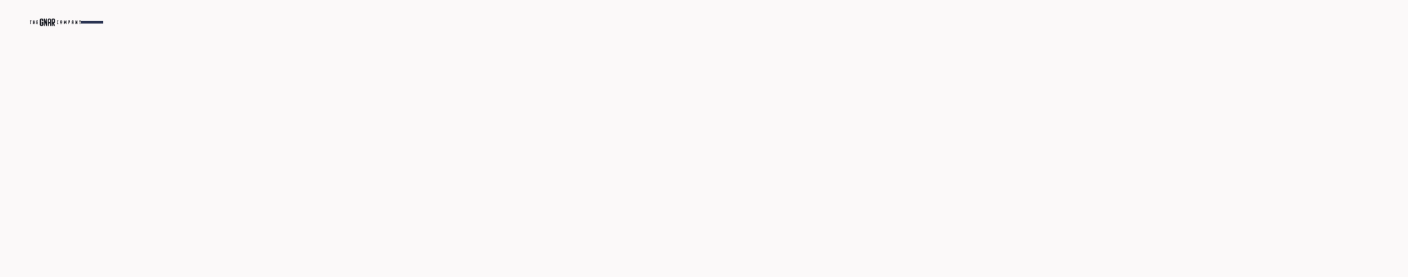

--- FILE ---
content_type: text/html
request_url: https://www.thegnar.com/services
body_size: 42997
content:
<!DOCTYPE html><!-- Last Published: Wed Jan 14 2026 22:04:16 GMT+0000 (Coordinated Universal Time) --><html data-wf-domain="www.thegnar.com" data-wf-page="67c069c6cb509137cc139895" data-wf-site="67b332af7bafcff0e5d55344" lang="en"><head><meta charset="utf-8"/><title>Expert Software Development Services | The Gnar</title><meta content="Build scalable software with The Gnar. Prototyping, product launches, team integration &amp; system modernization. Bug-free warranty included!" name="description"/><meta content="Expert Software Development Services | The Gnar" property="og:title"/><meta content="Build scalable software with The Gnar. Prototyping, product launches, team integration &amp; system modernization. Bug-free warranty included!" property="og:description"/><meta content="https://cdn.prod.website-files.com/67b332af7bafcff0e5d55344/681b7462d3c3152a26be1da4_136eeaabbf6970a2d823c6b77ec5b4a2_og.jpg" property="og:image"/><meta content="Expert Software Development Services | The Gnar" property="twitter:title"/><meta content="Build scalable software with The Gnar. Prototyping, product launches, team integration &amp; system modernization. Bug-free warranty included!" property="twitter:description"/><meta property="og:type" content="website"/><meta content="summary_large_image" name="twitter:card"/><meta content="width=device-width, initial-scale=1" name="viewport"/><meta content="3fQ6KEAMfS49lqcO2fQl8KKrOPsJ_5kVN2PS_7K0p8E" name="google-site-verification"/><link href="https://cdn.prod.website-files.com/67b332af7bafcff0e5d55344/css/gnar-staging.webflow.shared.98ffbd590.min.css" rel="stylesheet" type="text/css" integrity="sha384-mP+9WQrVIaLXIyCNHRY8iYU9/0gFxyIGO/QcQAAhVxS6MsXv3lZrcGhwsySIFDyk" crossorigin="anonymous"/><script type="text/javascript">!function(o,c){var n=c.documentElement,t=" w-mod-";n.className+=t+"js",("ontouchstart"in o||o.DocumentTouch&&c instanceof DocumentTouch)&&(n.className+=t+"touch")}(window,document);</script><link href="https://cdn.prod.website-files.com/67b332af7bafcff0e5d55344/680a11365db28edbc6ea8e7b_avatar.png" rel="shortcut icon" type="image/x-icon"/><link href="https://cdn.prod.website-files.com/67b332af7bafcff0e5d55344/680a113b2733986e9bdd775a_avatar-1.png" rel="apple-touch-icon"/><script async="" src="https://www.googletagmanager.com/gtag/js?id=G-HRH6J4V31R"></script><script type="text/javascript">window.dataLayer = window.dataLayer || [];function gtag(){dataLayer.push(arguments);}gtag('set', 'developer_id.dZGVlNj', true);gtag('js', new Date());gtag('config', 'G-HRH6J4V31R');</script><!-- Google Tag Manager -->
<script>(function(w,d,s,l,i){w[l]=w[l]||[];w[l].push({'gtm.start':
new Date().getTime(),event:'gtm.js'});var f=d.getElementsByTagName(s)[0],
j=d.createElement(s),dl=l!='dataLayer'?'&l='+l:'';j.async=true;j.src=
'https://www.googletagmanager.com/gtm.js?id='+i+dl;f.parentNode.insertBefore(j,f);
})(window,document,'script','dataLayer','GTM-N37PT6W');</script>
<!-- End Google Tag Manager -->

<script>
(function(global){global.pageFunctions=global.pageFunctions||{executed:{},functions:{},addFunction:function(id,fn){if(!this.functions[id])this.functions[id]=fn},executeFunctions:function(){if(this.added)return;this.added=true;for(const id in this.functions){if(!this.executed[id]){try{this.functions[id]();this.executed[id]=true}catch(e){console.error(`Error executing function ${id}:`,e)}}}}}})(window);
</script>
<style>

  [animate-os] {
  opacity: 0;
  transform: translateY(30px);
  transition: opacity 0.6s ease-out, transform 0.6s ease-out;
  will-change: opacity, transform;
}

[animate-os].fade {
  transform: none;
}

[animate-os].visible {
  opacity: 1;
  transform: translateY(0);
}

[animate-os].fade.visible {
  opacity: 1;
}

</style><script src="https://cdn.prod.website-files.com/67b332af7bafcff0e5d55344%2F6544eda5f000985a163a8687%2F67bf5bc15be1137df8c50b11%2Ffinsweetcomponentsconfig-1.0.1.js" type="module" async="" siteId="67b332af7bafcff0e5d55344" finsweet="components"></script></head><body><div class="page_wrap"><div class="page_code_wrap"><div class="page_code_base w-embed"><style>
:root {
	--site--max-width: min(var(--site--width), 100%);
	--container--main: calc(var(--site--max-width) - var(--site--margin) * 2);
	--container--full: calc(100% - var(--site--margin) * 2);
	--container--small: calc(var(--column-width--plus-gutter) * (var(--site--column-count) - 2) - var(--site--gutter));
	--container--xsmall: calc(var(--column-width--plus-gutter) * (var(--site--column-count) - 4) - var(--site--gutter));
	--container--xxsmall: calc(var(--column-width--plus-gutter) * (var(--site--column-count) - 6) - var(--site--gutter));
	--site--gutter-total: calc(var(--site--gutter) * (var(--site--column-count) - 1));
	--column-width--1: calc((var(--container--main) - var(--site--gutter-total)) / var(--site--column-count));
	--column-width--plus-gutter: calc(var(--column-width--1) + var(--site--gutter));
	--column-width--2: calc(var(--column-width--plus-gutter) * 2 - var(--site--gutter));
	--column-width--3: calc(var(--column-width--plus-gutter) * 3 - var(--site--gutter));
	--column-width--4: calc(var(--column-width--plus-gutter) * 4 - var(--site--gutter));
	--column-width--5: calc(var(--column-width--plus-gutter) * 5 - var(--site--gutter));
	--column-width--6: calc(var(--column-width--plus-gutter) * 6 - var(--site--gutter));
	--column-width--7: calc(var(--column-width--plus-gutter) * 7 - var(--site--gutter));
	--column-width--8: calc(var(--column-width--plus-gutter) * 8 - var(--site--gutter));
	--column-width--9: calc(var(--column-width--plus-gutter) * 9 - var(--site--gutter));
	--column-width--10: calc(var(--column-width--plus-gutter) * 10 - var(--site--gutter));
	--column-width--11: calc(var(--column-width--plus-gutter) * 11 - var(--site--gutter));
	--column-width--12: calc(var(--column-width--plus-gutter) * 12 - var(--site--gutter));
	--column-margin--1: calc(var(--column-width--plus-gutter) * 1);
	--column-margin--2: calc(var(--column-width--plus-gutter) * 2);
	--column-margin--3: calc(var(--column-width--plus-gutter) * 3);
	--column-margin--4: calc(var(--column-width--plus-gutter) * 4);
	--column-margin--5: calc(var(--column-width--plus-gutter) * 5);
	--column-margin--6: calc(var(--column-width--plus-gutter) * 6);
	--column-margin--7: calc(var(--column-width--plus-gutter) * 7);
	--column-margin--8: calc(var(--column-width--plus-gutter) * 8);
	--column-margin--9: calc(var(--column-width--plus-gutter) * 9);
	--column-margin--10: calc(var(--column-width--plus-gutter) * 10);
	--column-margin--11: calc(var(--column-width--plus-gutter) * 11);
	--column-margin--12: calc(var(--column-width--plus-gutter) * 12);
	--breakout-start: [full-start] minmax(0, 1fr) [content-start];
	--breakout-end: [content-end] minmax(0, 1fr) [full-end];
	--grid-breakout-single: var(--breakout-start) minmax(0, var(--container--main)) var(--breakout-end);
	--grid-breakout: var(--breakout-start) repeat(var(--site--column-count), minmax(0, var(--column-width--1))) var(--breakout-end);
	--grid-main: repeat(var(--site--column-count), minmax(0, 1fr));
	--grid-1: repeat(1, minmax(0, 1fr));
	--grid-2: repeat(2, minmax(0, 1fr));
	--grid-3: repeat(3, minmax(0, 1fr));
	--grid-4: repeat(4, minmax(0, 1fr));
	--grid-5: repeat(5, minmax(0, 1fr));
	--grid-6: repeat(6, minmax(0, 1fr));
	--grid-7: repeat(7, minmax(0, 1fr));
	--grid-8: repeat(8, minmax(0, 1fr));
	--grid-9: repeat(9, minmax(0, 1fr));
	--grid-10: repeat(10, minmax(0, 1fr));
	--grid-11: repeat(11, minmax(0, 1fr));
	--grid-12: repeat(12, minmax(0, 1fr));
	--_typography---text-transform--none: none;
	--_typography---text-transform--uppercase: uppercase;
	--_typography---text-transform--captialize: capitalize;
	--_typography---text-transform--lowercase: lowercase;
	--align--flex-start: flex-start;
	--align--flex-center: center;
	--align--flex-end: flex-end;
	--align--text-left: left;
	--align--text-center: center;
	--align--text-right: right;
}

* {
	vertical-align: bottom;
}
::before, ::after {
	box-sizing: border-box;
}
html {
	background-color: var(--_theme---background);
}
button {
	background-color: unset;
	padding: unset;
	text-align: inherit;
}
button:not(:disabled) {
	cursor: pointer;
}
video {
	width: 100%;
	object-fit: cover;
}
video.wf-empty {
	padding: 0;
}
svg {
	max-width: 100%;
}
section, header, footer {
	position: relative;
}
@media (prefers-color-scheme: light) {
	option {
		color: black;
	}
}
img::selection {
	background: transparent;
}
/* Typography */
body {
	text-transform: var(--_text-style---text-transform);
	font-smoothing: antialiased;
	-webkit-font-smoothing: antialiased;
}
/* Clear Defaults */
a:not([class]) {
	text-decoration: underline;
}
h1,h2,h3,h4,h5,h6,p,blockquote,label {
	font-family: inherit;
	font-size: inherit;
	font-weight: inherit;
	line-height: inherit;
	letter-spacing: inherit;
	text-transform: inherit;
	text-wrap: inherit;
	margin-top: 0;
	margin-bottom: 0;
}
/* Margin Trim */
:is(.u-margin-trim, .u-rich-text) > :not(:not(.w-condition-invisible) ~ :not(.w-condition-invisible)) {
	margin-top: 0;
}
:is(.u-margin-trim, .u-rich-text) > :not(:has(~ :not(.w-condition-invisible))) {
	margin-bottom: 0;
}
.w-richtext a {
	position: relative;
	z-index: 4;
}
/* Line Height Trim */
:is([class*="u-text-style-"],h1,h2,h3,h4,h5,h6,p):not(.w-richtext,.u-text-trim-off)::before {
	content: "";
	display: table;
	margin-bottom: calc(-0.5lh + var(--_text-style---trim-top));
}
:is([class*="u-text-style-"],h1,h2,h3,h4,h5,h6,p):not(.w-richtext,.u-text-trim-off)::after {
	content: "";
	display: table;
	margin-bottom: calc(-0.5lh + var(--_text-style---trim-bottom));
}
/* Line Clamp */
.u-line-clamp-1, .u-line-clamp-2, .u-line-clamp-3, .u-line-clamp-4 {
	-webkit-line-clamp: 1;
	-webkit-box-orient: vertical;
}
.u-line-clamp-2 { -webkit-line-clamp: 2; }
.u-line-clamp-3 { -webkit-line-clamp: 3; }
.u-line-clamp-4 { -webkit-line-clamp: 4; }
/* Child Contain */
.u-child-contain > * {
	width: 100%;
	max-width: inherit !important;
  margin-inline: 0 !important;
	margin-top: 0 !important;
}

/* Hide */
.u-hide-if-empty:empty,
.u-hide-if-empty:not(:has(> :not(.w-condition-invisible))),
.u-hide-if-empty-cms:not(:has(.w-dyn-item)),
.u-embed-js,
.u-embed-css {
	display: none !important;
}

/* Focus State */
a, button, :where([tabindex]),
.w-checkbox-input--inputType-custom,
.w-form-formradioinput--inputType-custom {
	outline-offset: var(--focus--offset-outer);
}
a:focus-visible,
button:focus-visible,
[tabindex]:focus-visible,
.w-checkbox:has(:focus-visible) .w-checkbox-input--inputType-custom,
.w-radio:has(:focus-visible) .w-form-formradioinput--inputType-custom {
	outline-color: var(--_theme---text);
	outline-width: var(--focus--width);
	outline-style: solid;
}
.w-checkbox-input--inputType-custom.w--redirected-focus,
.w-form-formradioinput--inputType-custom.w--redirected-focus {
	box-shadow: none;
}

/* Global / Clickable Component */
.wf-design-mode .g_clickable_wrap {
	z-index: 0;
}
.g_clickable_wrap a[href="#"] {
	display: none;
}
.g_clickable_wrap a[href="#"] ~ button {
	display: block;
}
</style></div><div class="page_code_custom w-embed"><style>
*, *::before, *::after {
  box-sizing: border-box;
}

.swiper_bullet_item.is-active {
  background-color: var(--swatch--brand);
  border-color: var(--swatch--brand);
}

.swiper_bullet_item {
  border-color: var(--_theme---text);
}

.select_toggle {
  white-space: nowrap;
  overflow: hidden;
  text-overflow: ellipsis;
}


.form_main_field_input select {
  -webkit-appearance: none;
  -moz-appearance: none;
  appearance: none;
}

[icon-color="orange"] .icon_embed {
color: var(--_button-style---background);
}

[shadow="large"] {
box-shadow: 0px 40px 40px -16px rgba(209, 96, 73, 0.08), 0px 0px 0px 0.5px #FFECEC, 0px 3px 3px 0px rgba(107, 64, 50, 0.06), 0px 8px 6px 0px rgba(18, 14, 43, 0.04), 0px 40px 56px -43px rgba(34, 21, 20, 0.22), 0px 8px 11.9px 0px rgba(13, 18, 33, 0.07);
}

[shadow="small"] {
box-shadow: 0px 40px 40px -16px rgba(209, 96, 73, 0.08), 0px 0px 0px 0.5px #FFECEC, 0px 3px 3px 0px rgba(107, 64, 50, 0.06), 0px 8px 6px 0px rgba(18, 14, 43, 0.04), 0px 40px 56px -43px rgba(34, 21, 20, 0.22), 0px 8px 11.9px 0px rgba(13, 18, 33, 0.07);
}

.select_toggle {
  outline: none;
  -webkit-appearance: none;
  -moz-appearance: none;
  appearance: none;
  background-image: none; /* Removes the default dropdown arrow */
}


.btn_main_wrap[data-button-size="small"] {
  padding: var(--size--0-25rem)!important;
}

.btn_main_wrap[data-button-size="default"] {
  padding: inherit;
}



/* Ensure Webflow default bullets are removed */
.u-rich-text ul.check_list li,
.u-rich-text.check_list ul li {
  list-style-type: none !important;
  position: relative;
  padding-left: 2em;  /* Leave space for the custom checkmark */
}

/* Add the checkmark */
.u-rich-text ul.check_list li::before,
.u-rich-text.check_list ul li::before {
    content: "";
    display: inline-block;
    width: 1.5em;
    height: 1.5em;
    position: absolute;
    left: -0.1rem;
    top: 0.78rem;
    transform: translateY(-50%);
    background-repeat: no-repeat;
    background-size: contain;

  /* Directly set the SVG as background (avoiding Webflow variable issues) */
  background-image: url("data:image/svg+xml,%3Csvg width='25' height='25' viewBox='0 0 25 25' fill='none' xmlns='http://www.w3.org/2000/svg'%3E%3Cpath d='M8.43018 13.5409L11.6702 16.7809L17.0702 8.14094' stroke='currentColor' stroke-width='1.5' stroke-linecap='round' stroke-linejoin='round'/%3E%3Cpath d='M3.02979 12.4609C3.02979 13.7374 3.2812 15.0013 3.76968 16.1806C4.25815 17.3599 4.97412 18.4314 5.87671 19.334C6.77929 20.2366 7.85082 20.9526 9.0301 21.441C10.2094 21.9295 11.4733 22.1809 12.7498 22.1809C14.0262 22.1809 15.2902 21.9295 16.4695 21.441C17.6488 20.9526 18.7203 20.2366 19.6229 19.334C20.5254 18.4314 21.2414 17.3599 21.7299 16.1806C22.2184 15.0013 22.4698 13.7374 22.4698 12.4609C22.4698 11.1845 22.2184 9.92054 21.7299 8.74125C21.2414 7.56197 20.5254 6.49044 19.6229 5.58786C18.7203 4.68527 17.6488 3.9693 16.4695 3.48083C15.2902 2.99235 14.0262 2.74094 12.7498 2.74094C11.4733 2.74094 10.2094 2.99235 9.0301 3.48083C7.85082 3.9693 6.77929 4.68527 5.87671 5.58786C4.97412 6.49044 4.25815 7.56197 3.76968 8.74125C3.2812 9.92054 3.02979 11.1845 3.02979 12.4609Z' stroke='%23FA5539' stroke-width='1.5' stroke-linecap='round' stroke-linejoin='round'/%3E%3C/svg%3E");
}

/* Optional: Reduce Webflow's default list padding */
.u-rich-text ul.check_list,
.u-rich-text.check_list ul {
  padding-left: 4px !important; 
}

p a {
    color: var(--swatch--brand);
    font-weight: 700;
    text-decoration: none !important; /* Removes underline */
    transition: opacity 330ms ease-in-out;
}



.author_item:last-of-type .author_divider {
    display: none;
}


.blog_collection_item, .blog_card_wrap {
  transition: transform 0.3s ease-in-out;
}

.blog_collection_item:hover, .blog_card_wrap:hover {
  transform: scale(0.95);
}


.service_card:hover .btn_main_wrap {
    grid-column-gap: var(--_spacing---space--3);
    grid-row-gap: var(--_spacing---space--3);
    background-color: var(--swatch--transparent);
    color: var(--_button-style---text);
}


.card-cat .card_cat_wrap:last-of-type > div:last-of-type {
  display: none;
}




</style></div><style>:root {--site--margin: clamp(1rem, 0.42857142857142855rem + 2.857142857142857vw, 3rem);--size--2rem: clamp(1.75rem, 1.6785714285714286rem + 0.35714285714285715vw, 2rem);--size--2-5rem: clamp(2rem, 1.8571428571428572rem + 0.7142857142857143vw, 2.5rem);--size--3rem: clamp(2.25rem, 2.0357142857142856rem + 1.0714285714285714vw, 3rem);--size--3-5rem: clamp(2.375rem, 2.0535714285714284rem + 1.607142857142857vw, 3.5rem);--size--4rem: clamp(2.5rem, 2.0714285714285716rem + 2.142857142857143vw, 4rem);--size--4-5rem: clamp(2.75rem, 2.25rem + 2.5vw, 4.5rem);--size--5rem: clamp(3rem, 2.4285714285714284rem + 2.857142857142857vw, 5rem);--size--5-5rem: clamp(3.25rem, 2.607142857142857rem + 3.214285714285714vw, 5.5rem);--size--6rem: clamp(3.5rem, 2.7857142857142856rem + 3.571428571428571vw, 6rem);--size--6-5rem: clamp(3.75rem, 2.9642857142857144rem + 3.9285714285714284vw, 6.5rem);--size--7rem: clamp(4rem, 3.142857142857143rem + 4.285714285714286vw, 7rem);--size--7-5rem: clamp(4.25rem, 3.3214285714285716rem + 4.642857142857143vw, 7.5rem);--size--8rem: clamp(4.5rem, 3.5rem + 5vw, 8rem);--size--8-5rem: clamp(4.75rem, 3.6785714285714284rem + 5.357142857142857vw, 8.5rem);--size--9rem: clamp(5rem, 3.857142857142857rem + 5.714285714285714vw, 9rem);--size--9-5rem: clamp(5.25rem, 4.035714285714286rem + 6.071428571428571vw, 9.5rem);--size--10rem: clamp(5.5rem, 4.214285714285714rem + 6.428571428571428vw, 10rem);--size--11rem: clamp(5.75rem, 4.25rem + 7.5vw, 11rem);--size--12rem: clamp(6rem, 4.285714285714286rem + 8.571428571428571vw, 12rem);--size--13rem: clamp(6.5rem, 4.642857142857143rem + 9.285714285714286vw, 13rem);--size--14rem: clamp(7rem, 5rem + 10vw, 14rem);--size--15rem: clamp(7.5rem, 5.357142857142857rem + 10.714285714285714vw, 15rem);--size--16rem: clamp(8rem, 5.714285714285714rem + 11.428571428571429vw, 16rem);}</style></div><div class="nav_component"><div class="w-embed"><style>
:root {
	--nav--height: 4rem;
	--nav--banner-height: 2.4rem;
	--nav--height-total: var(--nav--height);
	--nav--icon-thickness: 2px;
	--nav--hamburger-thickness: var(--nav--icon-thickness);
	--nav--hamburger-gap: var(--_spacing---space--2);
	--nav--hamburger-rotate: 45;
	--nav--menu-open-duration: 400ms;
	--nav--menu-close-duration: 400ms;
	--nav--dropdown-duration: 400ms;
	--nav--dropdown-open-duration: 400ms;
	--nav--dropdown-delay: 0ms;
}
/* on smaller screens */
@media (width < 1088px) {
	/* disable scroll when mobile menu is open */
	body:has(.nav_component .w-nav-button.w--open) { overflow: hidden; }
}
/* on larger screens */
@media (width >= 1088px) {
	/* disable scroll when dropdown is open */
	body:has(.nav_dropdown_component > .w--open) { overflow: hidden; }
}
/* on larger screens */
@container (min-width: 1088px) {
	/* show desktop nav & dropdown backdrop */
	.nav_wrap.is-desktop, .nav_dropdown_backdrop { display: block; }
	/* hide mobile nav & mobile menu backdrop */
	.nav_wrap.is-mobile, .nav_menu_backdrop { display: none; }
}
/* dropdown list: initial state */
html:not(.wf-design-mode) .nav_dropdown_component > .w-dropdown-list {
	/* removes display none to enable css transitions */
	display: grid !important;
	grid-template-columns: minmax(0, 1fr);
	/* sets list to 0 height by default */
	grid-template-rows: 0fr;
	transition: grid-template-rows var(--nav--dropdown-duration);
	/* makes list content not focusable when closed */
	visibility: hidden;
	opacity: 0;
}
/* makes list content focusable when opened */
html:not(.wf-design-mode) .nav_dropdown_component > .w-dropdown-list.w--open {
	visibility: visible;
	opacity: 1;
}
/* sets list child to overflow hidden to enable css height transition */
.nav_dropdown_component > .w-dropdown-list > * {
	overflow: hidden;
}
/* set open state of dropdown list */
.nav_dropdown_component:has(> .w-dropdown-toggle[aria-expanded="true"]) > .w-dropdown-list {
	--nav--dropdown-duration: var(--nav--dropdown-open-duration);
	grid-template-rows: 1fr;
}
/* on desktop, delay dropdown opening if another dropdown is open */
.nav_wrap.is-desktop:has(.nav_dropdown_component > .w-dropdown-toggle.w--open[aria-expanded="false"]) .nav_dropdown_component:has(> .w--open[aria-expanded="true"]) > .w-dropdown-list {
	transition-delay: var(--nav--dropdown-duration);
}
/* reveal dropdown backdrop when dropdown open */
.nav_dropdown_backdrop {
	transition: opacity var(--nav--dropdown-duration);
}
body:has(.nav_dropdown_component > [aria-expanded="true"]) .nav_dropdown_backdrop {
	opacity: 1;
}
/* rotate arrow inside open dropdown */
.w-dropdown-toggle[aria-expanded="true"] .nav_links_svg {
	transform: rotate(-180deg);
}
/* fade out other dropdown links when link is hovered */
@media (hover: hover) and (pointer: fine) {
	body:has(.nav_dropdown_item:hover) .nav_dropdown_item:not(:hover) > * > * {
		opacity: 0.5;
	}
}
/* animate first hamburger line when opened */
.nav_component .w-nav-button.w--open > * > :first-child {
	transform: translateY(calc(var(--nav--hamburger-thickness) * 0.5 + var(--nav--hamburger-gap) * 0.5)) rotate(calc(var(--nav--hamburger-rotate) * -1deg));
}
/* animate second hamburger line when opened */
.nav_component .w-nav-button.w--open > * > :last-child {
	transform: translateY(calc(var(--nav--hamburger-thickness) * -0.5 + var(--nav--hamburger-gap) * -0.5)) rotate(calc(var(--nav--hamburger-rotate) * 1deg));
}
/* reveal mobile menu backdrop on menu open */
.nav_menu_backdrop {
	transition: opacity var(--nav--menu-close-duration);
}
.nav_component:has(.w-nav-button.w--open) .nav_menu_backdrop {
	opacity: 1;
}
/* menu animations */
@keyframes menuOpen {
 from { clip-path: polygon(0 0, 100% 0, 100% 0, 0 0); }
 to { clip-path: polygon(0 0, 100% 0, 100% 100%, 0 100%); }
}
@keyframes menuClose {
 from { clip-path: polygon(0 0, 100% 0, 100% 100%, 0 100%); }
 to { clip-path: polygon(0 0, 100% 0, 100% 0, 0 0); }
}
/* menu open */
.nav_component:has(.w-nav-button.w--open) .w-nav-menu {
	animation: menuOpen var(--nav--menu-open-duration) ease-in-out forwards;
}
/* menu close */
.nav_component:has(.w-nav-button:not(.w--open)) .w-nav-menu {
	animation: menuClose var(--nav--menu-close-duration) ease-in-out forwards;
}
/* position overflow to top of screen */
.nav_component .w-nav-overlay {
 top: 0;
 min-height: 100vh;
}
/* search focus underline */
.nav_search_wrap:has(input:focus-visible) {
	border-color: var(--_theme---text);
}
/* open dropdown on mobile */
.nav_wrap.is-mobile [data-open-on-mobile] > .w-dropdown-toggle {
	display: none;
}
.nav_wrap.is-mobile [data-open-on-mobile] > .w-dropdown-list {
	visibility: visible;
	opacity: 1;
	display: block;
	grid-template-rows: 1fr;
}
/* Rotate Nav Banner Arrow When External Link */
a[target="_blank"] .nav_banner_svg {
	transform: rotate(-45deg);
}
/* nav banner */
html:has(.nav_banner_wrap:not(.w-condition-invisible)):not(.hide-nav-banner) {
	--nav--height-total: calc(var(--nav--banner-height) + var(--nav--height));
}
.hide-nav-banner .nav_banner_wrap {
	display: none;
}
</style></div><a href="/#main" class="nav_skip_wrap w-inline-block"><div class="nav_skip_text u-text-style-small">Skip to main content</div></a><div role="banner" class="nav_wrap is-desktop"><div class="nav_contain u-container"><a aria-label="Home Page" href="/" class="nav_logo_wrap w-inline-block"><div class="main_logo w-embed"><svg xmlns="http://www.w3.org/2000/svg" width="100%" height="100%" viewBox="0 0 157 24" fill="none" preserveAspectRatio="xMidYMid meet" aria-hidden="true" role="img">
<g clip-path="url(#clip0_8427_25667)">
<path d="M13.7254 6.375V11.3996H11.9543V6.375H10.1834V18.3224H11.9543V13.1861H13.7254V18.3224H15.4964V6.375H13.7254Z" fill="#181B22"/>
<path d="M5.31301 6.375H0V8.16153H1.77111V18.3224H3.54206V8.16153H5.31301V6.375Z" fill="#181B22"/>
<path d="M24.7941 16.5358H22.1377V13.1861H24.7941V11.3996H22.1377V8.16153H24.7941V6.375H20.3666V18.3224H24.7941V16.5358Z" fill="#181B22"/>
<path d="M76.904 23.7348L74.3404 14.7803C76.6361 13.4294 76.904 13.0434 76.904 11.4609V4.20464C76.904 2.31337 75.3735 0.769531 73.4987 0.769531H70.0933C68.2185 0.769531 66.688 2.31337 66.688 4.20464V23.7348H70.0933V16.7487L71.2029 16.247L73.3838 23.9278L76.904 23.7348ZM70.0933 4.86081C70.0933 4.51344 70.3994 4.20464 70.7438 4.20464H72.8482C73.1925 4.20464 73.4987 4.51344 73.4987 4.86081V10.7662C73.4987 11.1135 73.1543 11.2294 72.8482 11.4223L70.0933 13.0434V4.86081Z" fill="#181B22"/>
<path d="M54.7884 4.20464V23.7348H58.1938V16.4785L61.6374 14.8574V23.7348H65.0427V4.20464C65.0427 2.31337 63.5122 0.769531 61.6374 0.769531H58.1938C56.3189 0.769531 54.7884 2.31337 54.7884 4.20464ZM61.5991 11.4223L58.1555 13.0434V4.86081C58.1555 4.51344 58.4616 4.20464 58.806 4.20464H60.9104C61.2547 4.20464 61.5608 4.51344 61.5608 4.86081V11.4223H61.5991Z" fill="#181B22"/>
<path d="M53.1049 0.769531H49.6996V12.0784L46.2943 0.769531H42.8889V23.7348H46.256V12.4644L49.6613 23.7348H53.1049V0.769531Z" fill="#181B22"/>
<path d="M37.8001 19.6435C37.8001 19.9909 37.494 20.2996 37.1496 20.2996H35.0452C34.7009 20.2996 34.3948 19.9909 34.3948 19.6435V4.86081C34.3948 4.51344 34.7009 4.20464 35.0452 4.20464H37.1496C37.494 4.20464 37.8001 4.51344 37.8001 4.86081V5.90293L36.92 6.28887V9.76266C38.3358 9.10649 39.7515 8.45031 41.1672 7.79419V4.20464C41.1672 2.31337 39.6367 0.769531 37.7618 0.769531H34.3565C32.4817 0.769531 30.9512 2.31337 30.9512 4.20464V20.2996C30.9512 22.1909 32.4817 23.7348 34.3565 23.7348H37.8001C39.6749 23.7348 41.2054 22.1909 41.2054 20.2996V10.6504C39.4836 11.4609 37.8001 12.2328 36.0783 13.0434V16.4785L37.8001 15.668V19.6435Z" fill="#181B22"/>
<path d="M87.4881 16.5357H85.1636C84.9423 16.5357 84.8315 16.4241 84.8315 16.2008V8.49642C84.8315 8.27309 84.9423 8.1615 85.1636 8.1615H87.4881V6.375H84.8315C83.8354 6.375 83.0605 7.15658 83.0605 8.1615V16.5357C83.0605 17.5407 83.8354 18.3222 84.8315 18.3222H87.4881V16.5357Z" fill="#181B22"/>
<path d="M93.3546 8.1615V12.9627C93.3546 13.9677 94.1294 14.7492 95.1255 14.7492H96.8966C97.8928 14.7492 98.6676 13.9677 98.6676 12.9627V8.1615C98.6676 7.15658 97.8928 6.375 96.8966 6.375H95.1255C94.1294 6.375 93.3546 7.15658 93.3546 8.1615ZM96.4538 12.9627H95.347C95.1255 12.9627 95.0149 12.8512 95.0149 12.6278V8.49642C95.0149 8.27309 95.1255 8.1615 95.347 8.1615H96.4538C96.6753 8.1615 96.786 8.27309 96.786 8.49642V12.6278C96.8966 12.7394 96.6753 12.9627 96.4538 12.9627Z" fill="#181B22"/>
<path d="M110.069 6.375L108.187 12.4045L106.416 6.375H104.645V18.2106H106.416V12.4045L107.301 15.4192L107.523 16.0892H108.962L109.072 15.4192L110.069 12.4045V18.2106H111.729V6.375H110.069Z" fill="#181B22"/>
<path d="M117.817 6.375V18.2106H119.588V13.1861H121.359C122.355 13.1861 123.13 12.4045 123.13 11.3996V8.1615C123.13 7.15658 122.355 6.375 121.359 6.375H117.817ZM121.027 11.3996H119.588V8.1615H121.027C121.248 8.1615 121.359 8.27309 121.359 8.49642V11.0645C121.359 11.2878 121.137 11.3996 121.027 11.3996Z" fill="#181B22"/>
<path d="M128.886 8.1615V18.3222H130.657V13.2977H132.428V18.3222H134.199V8.1615C134.199 7.15658 133.424 6.375 132.428 6.375H130.657C129.66 6.375 128.886 7.15658 128.886 8.1615ZM132.428 11.3996H130.657V8.49642C130.657 8.27309 130.767 8.1615 130.989 8.1615H132.096C132.317 8.1615 132.428 8.27309 132.428 8.49642V11.3996Z" fill="#181B22"/>
<path d="M145.489 6.375H143.718V12.1812L141.947 6.375H140.176V18.2106H141.947V12.4045L143.718 18.2106H145.489V6.375Z" fill="#181B22"/>
<path d="M157 6.375H155.119L153.901 9.72467L152.684 6.375H150.802L153.016 12.5161V18.2106H154.787V12.5161L157 6.375Z" fill="#181B22"/>
<path fill-rule="evenodd" clip-rule="evenodd" d="M98.5569 16.536V18.2108H93.3546V16.536H98.5569Z" fill="#181B22"/>
</g>
<defs>
<clipPath id="clip0_8427_25667">
<rect width="157" height="23.1582" fill="white" transform="translate(0 0.769531)"/>
</clipPath>
</defs>
</svg></div></a><nav role="navigation" class="nav_desktop_layout"><div class="nav_links_component is-desktop"><ul role="list" class="nav_links_wrap is-desktop w-list-unstyled"><li class="nav_links_item"><a href="/about" class="nav_links_link is-desktop w-inline-block"><div class="nav_links_text">About Us</div></a></li><li class="nav_links_item"><div data-delay="400" data-hover="true" class="nav_dropdown_component w-dropdown"><div class="nav_links_link is-desktop is-clickable w-dropdown-toggle"><a href="/services" aria-current="page" class="nav_links_link is-desktop w-inline-block w--current"><div class="nav_links_text">Services</div><div class="icon_class dropdown_icon u-pointer-off w-embed"><svg xmlns="http://www.w3.org/2000/svg" width="100%" height="100%" viewBox="0 0 25 25" fill="none" preserveAspectRatio="xMidYMid meet" aria-hidden="true" role="img">
<path d="M7.91 8.93848L12.5 13.5185L17.09 8.93848L18.5 10.3485L12.5 16.3485L6.5 10.3485L7.91 8.93848Z" fill="currentColor"/>
</svg></div></a></div><nav class="nav_dropdown_main_wrap is-desktop w-dropdown-list"><div class="nav_dropdown_main_content"><div data-lenis-prevent="" class="nav_dropdown_main_scroll is-desktop"><ul role="list" class="nav_dropdown_list"><li class="nav_dropdown_item"><a href="/gnar-ai-spark" class="nav_dropdown_link is-desktop w-inline-block"><div class="nav_dropdown_text">Gnar AI Spark</div></a></li><li class="nav_dropdown_item"><a href="/gnar-ideate" class="nav_dropdown_link is-desktop w-inline-block"><div class="nav_dropdown_text">Gnar Ideate</div></a></li><li class="nav_dropdown_item"><a href="/gnar-ignite" class="nav_dropdown_link is-desktop w-inline-block"><div class="nav_dropdown_text">Gnar Ignite</div></a></li><li class="nav_dropdown_item"><a href="/gnar-integrate" class="nav_dropdown_link is-desktop w-inline-block"><div class="nav_dropdown_text">Gnar Integrate</div></a></li><li class="nav_dropdown_item"><a href="/gnar-embed" class="nav_dropdown_link is-desktop w-inline-block"><div class="nav_dropdown_text">Gnar Embed</div></a></li></ul></div></div></nav></div></li><li class="nav_links_item"><div data-delay="400" data-hover="true" class="nav_dropdown_component w-dropdown"><div class="nav_links_link is-desktop is-clickable w-dropdown-toggle"><a href="/technologies" class="nav_links_link is-desktop w-inline-block"><div class="nav_links_text">Technologies</div><div class="icon_class dropdown_icon u-pointer-off w-embed"><svg xmlns="http://www.w3.org/2000/svg" width="100%" height="100%" viewBox="0 0 25 25" fill="none" preserveAspectRatio="xMidYMid meet" aria-hidden="true" role="img">
<path d="M7.91 8.93848L12.5 13.5185L17.09 8.93848L18.5 10.3485L12.5 16.3485L6.5 10.3485L7.91 8.93848Z" fill="currentColor"/>
</svg></div></a></div><nav class="nav_dropdown_main_wrap is-desktop w-dropdown-list"><div class="nav_dropdown_main_content"><div data-lenis-prevent="" class="nav_dropdown_main_scroll is-desktop"><ul role="list" class="nav_dropdown_list"><li class="nav_dropdown_item"><a href="/web-development" class="nav_dropdown_link is-desktop w-inline-block"><div class="nav_dropdown_text">Web Development<br/></div></a></li><li class="nav_dropdown_item"><a href="/mobile-development" class="nav_dropdown_link is-desktop w-inline-block"><div class="nav_dropdown_text">Mobile Development<br/></div></a></li><li class="nav_dropdown_item"><a href="/ui-ux-design" class="nav_dropdown_link is-desktop w-inline-block"><div class="nav_dropdown_text">UI/UX Design<br/></div></a></li></ul></div></div></nav></div></li><li class="nav_links_item"><a href="/blog" class="nav_links_link is-desktop w-inline-block"><div class="nav_links_text">Blog</div></a></li><li class="nav_links_item"><a href="/our-work" class="nav_links_link is-desktop w-inline-block"><div class="nav_links_text">Our Work</div></a></li></ul><div class="nav_actions_wrap u-vflex-right-center"><div data-wf--btn-main--style="primary" id="" data-button-size="default" STYLE="" class="btn_main_wrap u-hflex-center-center u-gap-2"><div class="g_clickable_wrap"><a target="" href="/contact" class="g_clickable_link w-inline-block"><span class="g_clickable_text u-sr-only">Let’s Build Together</span></a><button type="button" id="" class="g_clickable_btn"><span class="g_clickable_text u-sr-only">Let’s Build Together</span></button></div><div aria-hidden="true" class="btn_main_text u-text-style-h5">Let’s Build Together</div></div></div></div></nav></div></div><div data-animation="default" data-collapse="all" data-duration="400" data-easing="ease" data-easing2="ease" role="banner" class="nav_wrap is-mobile w-nav"><div class="nav_contain u-container"><a aria-label="Home Page" href="/" class="nav_logo_wrap w-inline-block"><div class="main_logo w-embed"><svg xmlns="http://www.w3.org/2000/svg" width="100%" height="100%" viewBox="0 0 157 24" fill="none" preserveAspectRatio="xMidYMid meet" aria-hidden="true" role="img">
<g clip-path="url(#clip0_8427_25667)">
<path d="M13.7254 6.375V11.3996H11.9543V6.375H10.1834V18.3224H11.9543V13.1861H13.7254V18.3224H15.4964V6.375H13.7254Z" fill="#181B22"/>
<path d="M5.31301 6.375H0V8.16153H1.77111V18.3224H3.54206V8.16153H5.31301V6.375Z" fill="#181B22"/>
<path d="M24.7941 16.5358H22.1377V13.1861H24.7941V11.3996H22.1377V8.16153H24.7941V6.375H20.3666V18.3224H24.7941V16.5358Z" fill="#181B22"/>
<path d="M76.904 23.7348L74.3404 14.7803C76.6361 13.4294 76.904 13.0434 76.904 11.4609V4.20464C76.904 2.31337 75.3735 0.769531 73.4987 0.769531H70.0933C68.2185 0.769531 66.688 2.31337 66.688 4.20464V23.7348H70.0933V16.7487L71.2029 16.247L73.3838 23.9278L76.904 23.7348ZM70.0933 4.86081C70.0933 4.51344 70.3994 4.20464 70.7438 4.20464H72.8482C73.1925 4.20464 73.4987 4.51344 73.4987 4.86081V10.7662C73.4987 11.1135 73.1543 11.2294 72.8482 11.4223L70.0933 13.0434V4.86081Z" fill="#181B22"/>
<path d="M54.7884 4.20464V23.7348H58.1938V16.4785L61.6374 14.8574V23.7348H65.0427V4.20464C65.0427 2.31337 63.5122 0.769531 61.6374 0.769531H58.1938C56.3189 0.769531 54.7884 2.31337 54.7884 4.20464ZM61.5991 11.4223L58.1555 13.0434V4.86081C58.1555 4.51344 58.4616 4.20464 58.806 4.20464H60.9104C61.2547 4.20464 61.5608 4.51344 61.5608 4.86081V11.4223H61.5991Z" fill="#181B22"/>
<path d="M53.1049 0.769531H49.6996V12.0784L46.2943 0.769531H42.8889V23.7348H46.256V12.4644L49.6613 23.7348H53.1049V0.769531Z" fill="#181B22"/>
<path d="M37.8001 19.6435C37.8001 19.9909 37.494 20.2996 37.1496 20.2996H35.0452C34.7009 20.2996 34.3948 19.9909 34.3948 19.6435V4.86081C34.3948 4.51344 34.7009 4.20464 35.0452 4.20464H37.1496C37.494 4.20464 37.8001 4.51344 37.8001 4.86081V5.90293L36.92 6.28887V9.76266C38.3358 9.10649 39.7515 8.45031 41.1672 7.79419V4.20464C41.1672 2.31337 39.6367 0.769531 37.7618 0.769531H34.3565C32.4817 0.769531 30.9512 2.31337 30.9512 4.20464V20.2996C30.9512 22.1909 32.4817 23.7348 34.3565 23.7348H37.8001C39.6749 23.7348 41.2054 22.1909 41.2054 20.2996V10.6504C39.4836 11.4609 37.8001 12.2328 36.0783 13.0434V16.4785L37.8001 15.668V19.6435Z" fill="#181B22"/>
<path d="M87.4881 16.5357H85.1636C84.9423 16.5357 84.8315 16.4241 84.8315 16.2008V8.49642C84.8315 8.27309 84.9423 8.1615 85.1636 8.1615H87.4881V6.375H84.8315C83.8354 6.375 83.0605 7.15658 83.0605 8.1615V16.5357C83.0605 17.5407 83.8354 18.3222 84.8315 18.3222H87.4881V16.5357Z" fill="#181B22"/>
<path d="M93.3546 8.1615V12.9627C93.3546 13.9677 94.1294 14.7492 95.1255 14.7492H96.8966C97.8928 14.7492 98.6676 13.9677 98.6676 12.9627V8.1615C98.6676 7.15658 97.8928 6.375 96.8966 6.375H95.1255C94.1294 6.375 93.3546 7.15658 93.3546 8.1615ZM96.4538 12.9627H95.347C95.1255 12.9627 95.0149 12.8512 95.0149 12.6278V8.49642C95.0149 8.27309 95.1255 8.1615 95.347 8.1615H96.4538C96.6753 8.1615 96.786 8.27309 96.786 8.49642V12.6278C96.8966 12.7394 96.6753 12.9627 96.4538 12.9627Z" fill="#181B22"/>
<path d="M110.069 6.375L108.187 12.4045L106.416 6.375H104.645V18.2106H106.416V12.4045L107.301 15.4192L107.523 16.0892H108.962L109.072 15.4192L110.069 12.4045V18.2106H111.729V6.375H110.069Z" fill="#181B22"/>
<path d="M117.817 6.375V18.2106H119.588V13.1861H121.359C122.355 13.1861 123.13 12.4045 123.13 11.3996V8.1615C123.13 7.15658 122.355 6.375 121.359 6.375H117.817ZM121.027 11.3996H119.588V8.1615H121.027C121.248 8.1615 121.359 8.27309 121.359 8.49642V11.0645C121.359 11.2878 121.137 11.3996 121.027 11.3996Z" fill="#181B22"/>
<path d="M128.886 8.1615V18.3222H130.657V13.2977H132.428V18.3222H134.199V8.1615C134.199 7.15658 133.424 6.375 132.428 6.375H130.657C129.66 6.375 128.886 7.15658 128.886 8.1615ZM132.428 11.3996H130.657V8.49642C130.657 8.27309 130.767 8.1615 130.989 8.1615H132.096C132.317 8.1615 132.428 8.27309 132.428 8.49642V11.3996Z" fill="#181B22"/>
<path d="M145.489 6.375H143.718V12.1812L141.947 6.375H140.176V18.2106H141.947V12.4045L143.718 18.2106H145.489V6.375Z" fill="#181B22"/>
<path d="M157 6.375H155.119L153.901 9.72467L152.684 6.375H150.802L153.016 12.5161V18.2106H154.787V12.5161L157 6.375Z" fill="#181B22"/>
<path fill-rule="evenodd" clip-rule="evenodd" d="M98.5569 16.536V18.2108H93.3546V16.536H98.5569Z" fill="#181B22"/>
</g>
<defs>
<clipPath id="clip0_8427_25667">
<rect width="157" height="23.1582" fill="white" transform="translate(0 0.769531)"/>
</clipPath>
</defs>
</svg></div></a><nav role="navigation" class="nav_menu_wrap w-nav-menu"><div data-lenis-prevent="" class="nav_menu_scroll"><div class="nav_menu_contain u-container"><div class="nav_links_component"><ul role="list" class="nav_links_wrap w-list-unstyled"><li class="nav_links_item"><a href="/about" class="nav_links_link w-inline-block"><div class="nav_links_text">About</div></a></li><li class="nav_links_item"><a href="/services" aria-current="page" class="nav_links_link w-inline-block w--current"><div class="nav_links_text">Services</div></a></li><li class="nav_links_item second_level"><a href="/gnar-ai-spark" class="nav_links_link w-inline-block"><div class="nav_links_text u-weight-medium">Gnar AI Spark</div></a></li><li class="nav_links_item second_level"><a href="/gnar-ideate" class="nav_links_link w-inline-block"><div class="nav_links_text u-weight-medium">Gnar Ideate</div></a></li><li class="nav_links_item second_level"><a href="/gnar-ignite" class="nav_links_link w-inline-block"><div class="nav_links_text u-weight-medium">Gnar Ignite</div></a></li><li class="nav_links_item second_level"><a href="/gnar-integrate" class="nav_links_link w-inline-block"><div class="nav_links_text u-weight-medium">Gnar Integrate</div></a></li><li class="nav_links_item second_level"><a href="/gnar-embed" class="nav_links_link w-inline-block"><div class="nav_links_text u-weight-medium">Gnar Embed</div></a></li><li class="nav_links_item"><a href="/technologies" class="nav_links_link w-inline-block"><div class="nav_links_text">Technologies</div></a></li><li class="nav_links_item second_level"><a href="/web-development" class="nav_links_link w-inline-block"><div class="nav_links_text u-weight-medium">Web Platforms</div></a></li><li class="nav_links_item second_level"><a href="/mobile-development" class="nav_links_link w-inline-block"><div class="nav_links_text u-weight-medium">Mobile Development</div></a></li><li class="nav_links_item second_level"><a href="/ui-ux-design" class="nav_links_link w-inline-block"><div class="nav_links_text u-weight-medium">UI/UX Development</div></a></li><li class="nav_links_item"><a href="/resources" class="nav_links_link w-inline-block"><div class="nav_links_text">Resouces</div></a></li><li class="nav_links_item second_level"><a href="/blog" class="nav_links_link w-inline-block"><div class="nav_links_text u-weight-medium">Blog</div></a></li><li class="nav_links_item"><a href="/our-work" class="nav_links_link w-inline-block"><div class="nav_links_text">Our Work</div></a></li></ul><div data-wf--global-btn-group--variant="base" class="u-display-contents"><div class="u-btn-group"><div data-wf--btn-main--style="primary" id="" data-button-size="default" STYLE="" class="btn_main_wrap u-hflex-center-center u-gap-2"><div class="g_clickable_wrap"><a target="" href="/contact" class="g_clickable_link w-inline-block"><span class="g_clickable_text u-sr-only">Let’s Build Together</span></a><button type="button" id="" class="g_clickable_btn"><span class="g_clickable_text u-sr-only">Let’s Build Together</span></button></div><div aria-hidden="true" class="btn_main_text u-text-style-h5">Let’s Build Together</div></div></div></div></div></div></div></nav><div class="nav_btn_wrap w-nav-button"><div class="nav_btn_layout"><div class="nav_btn_line"></div><div class="nav_btn_line"></div></div></div></div></div><div class="nav_dropdown_backdrop"></div><div class="nav_menu_backdrop"></div><div class="grid_grad_top"></div></div><section data-wf--section-hero-2-column--style-theme="inherit"><div data-wf--global-section-space--section-space="main" class="g_section_space w-variant-60a7ad7d-02b0-6682-95a5-2218e6fd1490"></div><div class="dual_column_hero u-container u-grid-desktop"><div animate-os="default" class="hero_main_content_wrap u-column-6 u-vflex-left-center u-gap-6"><div class="hero_content_wrap u-vflex-stretch-center u-gap-5"><div class="heading_flex u-vflex-left-top u-gap-4"><h1 class="hero_title u-text-style-h1">When You Need Solutions, We’ve Got Experts</h1></div><h2 class="hero_std_eyebrow u-weight-medium u-color-brand u-order-first">Services</h2><div class="hero_body_wrap u-vflex-stretch-top u-gap-4"><p class="hero_intro_large u-text-style-xlarge u-weight-medium">At The Gnar, we’re not here to run the clock and waste time. We’re here to breathe fire into your tech stack and forge legendary software that powers your business to new heights.</p><p class="hero_intro_main u-text-style-main">Whether you’re building a product from scratch, turbocharging your team, or dragging outdated systems into the future, we’ve got the tools, talent, and tenacity to make it happen.</p></div></div><div data-wf--global-btn-group--variant="no-margin" class="u-display-contents"><div class="u-btn-group w-variant-8ae10e26-fc59-89ee-40d9-252dd048ccd0"><div data-wf--btn-main--style="primary" id="" data-button-size="default" STYLE="" class="btn_main_wrap u-hflex-center-center u-gap-2"><div class="g_clickable_wrap"><a target="" href="/contact" class="g_clickable_link w-inline-block"><span class="g_clickable_text u-sr-only">Let’s Do This<br/></span></a><button type="button" id="" class="g_clickable_btn"><span class="g_clickable_text u-sr-only">Let’s Do This<br/></span></button></div><div aria-hidden="true" class="btn_main_text u-text-style-h5">Let’s Do This<br/></div></div></div></div></div><div animate-os="fade" class="standard_hero_image_wrap u-column-6"><img src="https://cdn.prod.website-files.com/67b332af7bafcff0e5d55344/67e297419daf52d51247f5fe_services_home.webp" loading="eager" alt="" sizes="(max-width: 1143px) 100vw, 1143px" srcset="https://cdn.prod.website-files.com/67b332af7bafcff0e5d55344/67e297419daf52d51247f5fe_services_home-p-500.webp 500w, https://cdn.prod.website-files.com/67b332af7bafcff0e5d55344/67e297419daf52d51247f5fe_services_home-p-800.webp 800w, https://cdn.prod.website-files.com/67b332af7bafcff0e5d55344/67e297419daf52d51247f5fe_services_home-p-1080.webp 1080w, https://cdn.prod.website-files.com/67b332af7bafcff0e5d55344/67e297419daf52d51247f5fe_services_home.webp 1143w" class="hero_image u-cover-absolute"/></div></div><div data-wf--global-section-space--section-space="none" class="g_section_space"></div><div animate-os="fade" data-wf--animated-grid--variant="pin-top" class="animated_grid"><div class="grid_grad_top is-bottom"></div><div class="grid_grad_top"></div><div class="grid-container"><canvas id="gridCanvas"></canvas></div><div class="u-embed-js w-embed w-script"><script>
window.addEventListener("load", function() {
    const canvas = document.getElementById("gridCanvas");
    const ctx = canvas.getContext("2d");
    const container = document.querySelector('.grid-container');
    
    // Fixed cell size and border width
    const cellSize = 80;
    const borderWidth = 0.5; // Changed to 0.5px
    
    // Grid configuration
    const rows = 6;
    const cols = 18;
    
    // Calculate actual grid dimensions with overlapping borders
    const gridWidth = cols * cellSize - (cols - 1) * borderWidth;
    const gridHeight = rows * cellSize - (rows - 1) * borderWidth;
    
    // Set canvas size to match the fixed grid size
    canvas.width = gridWidth;
    canvas.height = gridHeight;

    // Colors
    const gridColor = getComputedStyle(document.documentElement).getPropertyValue('--_theme---border') || 'rgba(255, 255, 255, 0.15)';
    const trailColor = getComputedStyle(document.documentElement).getPropertyValue('--_button-style---background') || '#3498db';

    // Animation settings
    const moveSpeed = 3.0;
    const tailDelay = 0.5;
    const fadeInDuration = 0.4;
    const fadeOutDuration = 0.4;
    const fadeOutDelay = 0.2;
    
    // Background cell animation settings
    const bgCellFadeDuration = 0.33; // 330ms for opacity easing
    const maxActiveCells = 3; // Only 3 squares filled at one time
    const bgCellOpacity = 0.1; // 10% opacity

    // Track removed cells in bottom rows
    let removedCells = [];
    
    // Track active background cells (max 3)
    let activeBgCells = [];
    
    // All available grid cells for background effect
    let availableBgCells = [];
    
    // Current dot and tail positions for animation
    let currentDotPosition = null;
    let currentTailPosition = null;
    let currentPathOpacity = 0;

    // Initialize removed cells with the exact pattern specified, adjusted for 18 columns
    function initializeRaggedEdge() {
        removedCells = [];
        
        // Define the exact pattern as specified, scaled for 18 columns
        // Row 1 (bottom row) missing blocks: 1,2,4,5,9,10,11,16,17,18
        const row1Missing = [0, 1, 3, 4, 8, 9, 10, 15, 16, 17]; // 0-indexed
        
        // Row 2 (second from bottom) missing: 5,9,10,17,18
        const row2Missing = [4, 8, 9, 16, 17]; // 0-indexed
        
        // Add the missing cells to the removedCells array
        row1Missing.forEach(col => {
            removedCells.push({ row: rows - 1, col });
        });
        
        row2Missing.forEach(col => {
            removedCells.push({ row: rows - 2, col });
        });
    }

    // Initialize available background cells
    function initializeAvailableBgCells() {
        availableBgCells = [];
        activeBgCells = [];
        
        // Create a pool of all available cells (excluding bottom two rows)
        for (let row = 0; row < rows - 2; row++) {
            for (let col = 0; col < cols; col++) {
                availableBgCells.push({ row, col });
            }
        }
        
        // Shuffle the available cells
        shuffleArray(availableBgCells);
        
        // Initialize with 3 active cells
        for (let i = 0; i < maxActiveCells; i++) {
            if (availableBgCells.length > 0) {
                const cell = availableBgCells.pop();
                activeBgCells.push({
                    row: cell.row,
                    col: cell.col,
                    opacity: 0,
                    active: true
                });
            }
        }
        
        // Start the animation for each active cell
        activeBgCells.forEach(cell => {
            animateBgCellIn(cell);
        });
    }
    
    // Shuffle array (Fisher-Yates algorithm)
    function shuffleArray(array) {
        for (let i = array.length - 1; i > 0; i--) {
            const j = Math.floor(Math.random() * (i + 1));
            [array[i], array[j]] = [array[j], array[i]];
        }
        return array;
    }
    
    // Animate a background cell fading in
    function animateBgCellIn(cell) {
        gsap.to(cell, {
            opacity: bgCellOpacity,
            duration: bgCellFadeDuration,
            ease: "power1.inOut",
            onComplete: function() {
                // After a random delay, fade out
                gsap.delayedCall(1 + Math.random() * 3, function() {
                    animateBgCellOut(cell);
                });
            }
        });
    }
    
    // Animate a background cell fading out
    function animateBgCellOut(cell) {
        gsap.to(cell, {
            opacity: 0,
            duration: bgCellFadeDuration,
            ease: "power1.inOut",
            onComplete: function() {
                // Replace this cell with a new one
                replaceBgCell(cell);
            }
        });
    }
    
    // Replace a background cell with a new one
    function replaceBgCell(oldCell) {
        // Mark the old cell as inactive
        oldCell.active = false;
        
        // Remove it from active cells
        const index = activeBgCells.findIndex(c => c === oldCell);
        if (index !== -1) {
            activeBgCells.splice(index, 1);
        }
        
        // If we've used all available cells, reset the pool
        if (availableBgCells.length === 0) {
            // Collect all inactive cells
            const allInactiveCells = [];
            for (let row = 0; row < rows - 2; row++) {
                for (let col = 0; col < cols; col++) {
                    // Check if this cell is not currently active
                    if (!activeBgCells.some(c => c.row === row && c.col === col)) {
                        allInactiveCells.push({ row, col });
                    }
                }
            }
            
            // Shuffle and use as new available cells
            shuffleArray(allInactiveCells);
            availableBgCells = allInactiveCells;
        }
        
        // Get a new cell from the available pool
        if (availableBgCells.length > 0) {
            const newCell = availableBgCells.pop();
            const cell = {
                row: newCell.row,
                col: newCell.col,
                opacity: 0,
                active: true
            };
            
            // Add to active cells
            activeBgCells.push(cell);
            
            // Start animation
            animateBgCellIn(cell);
        }
    }

    // Check if a cell is removed
    function isCellRemoved(row, col) {
        return removedCells.some(cell => cell.row === row && cell.col === col);
    }

    // Check if a vertical path crosses any missing cells
    function pathCrossesMissingCell(startCol, startRow, endRow) {
        // For each row in the path
        for (let row = startRow; row <= endRow; row++) {
            // Check if the cell at this row and column is missing
            if (isCellRemoved(row, startCol)) {
                return true;
            }
        }
        return false;
    }

    // Calculate position for a cell with overlapping borders
    function getCellPosition(row, col) {
        // Calculate position with overlapping borders
        const x = col * (cellSize - borderWidth);
        const y = row * (cellSize - borderWidth);
        return { x, y };
    }

    // Get the position of a grid intersection point
    function getGridIntersection(row, col) {
        // Calculate the position of the grid intersection
        const x = col * (cellSize - borderWidth);
        const y = row * (cellSize - borderWidth);
        return { x, y };
    }

    // Draw the grid with consistent border thickness
    function drawGrid() {
        // Clear the entire canvas
        ctx.clearRect(0, 0, canvas.width, canvas.height);
        
        // Draw background cells first
        const rgbColor = hexToRgb(trailColor);
        activeBgCells.forEach(cell => {
            if (cell.opacity > 0.01 && cell.active) {
                const pos = getCellPosition(cell.row, cell.col);
                ctx.fillStyle = `rgba(${rgbColor.r}, ${rgbColor.g}, ${rgbColor.b}, ${cell.opacity})`;
                ctx.fillRect(
                    pos.x,
                    pos.y,
                    cellSize,
                    cellSize
                );
            }
        });
        
        // Set up for grid lines
        ctx.strokeStyle = gridColor;
        ctx.lineWidth = borderWidth;
        
        // Draw internal grid lines only (no outer container border)
        
        // Draw horizontal lines (internal only)
        for (let row = 1; row < rows; row++) {
            const y = row * (cellSize - borderWidth);
            
            // For rows above the bottom two, draw full lines
            if (row < rows - 2) {
                ctx.beginPath();
                ctx.moveTo(0, y);
                ctx.lineTo(canvas.width, y);
                ctx.stroke();
            } else {
                // For bottom rows, draw line segments only where cells exist
                for (let col = 0; col < cols; col++) {
                    // Check if either cell adjacent to this line exists
                    const cellAbove = !isCellRemoved(row - 1, col);
                    const cellBelow = row < rows && !isCellRemoved(row, col);
                    
                    if (cellAbove || cellBelow) {
                        const x = col * (cellSize - borderWidth);
                        ctx.beginPath();
                        ctx.moveTo(x, y);
                        ctx.lineTo(x + cellSize, y);
                        ctx.stroke();
                    }
                }
            }
        }
        
        // Draw vertical lines (internal only)
        for (let col = 1; col < cols; col++) {
            const x = col * (cellSize - borderWidth);
            
            // For internal columns, draw line segments
            for (let row = 0; row < rows; row++) {
                // Check if either cell adjacent to this line exists
                const leftCellExists = !isCellRemoved(row, col - 1);
                const rightCellExists = !isCellRemoved(row, col);
                
                if (leftCellExists || rightCellExists) {
                    const y = row * (cellSize - borderWidth);
                    ctx.beginPath();
                    ctx.moveTo(x, y);
                    ctx.lineTo(x, y + cellSize);
                    ctx.stroke();
                }
            }
        }
        
        // Draw the current dot and tail if they exist
        if (currentDotPosition && currentTailPosition && currentPathOpacity > 0.01) {
            drawDotAndTail(currentDotPosition, currentTailPosition, currentPathOpacity);
        }
    }

    // Get random integer between min and max (inclusive)
    function getRandomInt(min, max) {
        return Math.floor(Math.random() * (max - min + 1)) + min;
    }

    // Handle dot movement and trail
    function moveDot() {
        // Draw the grid first to ensure gridBounds is set
        drawGrid();
        
        // Randomize how many squares to move (between 2 and 5)
        const squaresToMove = getRandomInt(2, 5);
        
        // Find a valid path that doesn't cross missing cells
        let validPathFound = false;
        let startCol, startRow, endRow;
        let attempts = 0;
        const maxAttempts = 50; // Prevent infinite loops
        
        while (!validPathFound && attempts < maxAttempts) {
            // Random starting column (intersection point)
            startCol = Math.floor(Math.random() * cols);
            
            // Adjust starting row to ensure dot doesn't go off grid
            const maxStartRow = rows - squaresToMove - 1;
            startRow = Math.floor(Math.random() * (maxStartRow + 1));
            endRow = startRow + squaresToMove;
            
            // Check if this path crosses any missing cells
            if (!pathCrossesMissingCell(startCol, startRow, endRow)) {
                validPathFound = true;
            }
            
            attempts++;
        }
        
        // If we couldn't find a valid path after max attempts, just use the last attempt
        
        // Get the exact grid intersection points for start and end
        const startIntersection = getGridIntersection(startRow, startCol);
        const endIntersection = getGridIntersection(endRow, startCol);
        
        // Use the exact intersection points for the animation
        let x = startIntersection.x;
        let y = startIntersection.y;
        let endY = endIntersection.y;

        // Starting point with 0 opacity (invisible)
        let dotPosition = { x, y, opacity: 0 };
        let tailPosition = { x, y, opacity: 0 };
        let pathOpacity = { value: 0 }; // Object to track overall path opacity
        
        // Set current positions for the animation loop
        currentDotPosition = dotPosition;
        currentTailPosition = tailPosition;
        currentPathOpacity = 0;
        
        // First, fade in the dot
        gsap.to(pathOpacity, {
            value: 1,
            duration: fadeInDuration,
            ease: "power1.inOut",
            onUpdate: function() {
                currentPathOpacity = pathOpacity.value;
            }
        });
        
        // Create a timeline for better control
        const tl = gsap.timeline({
            onComplete: fadeOut
        });
        
        // Animate the dot with less easing
        tl.to(dotPosition, {
            y: endY,
            duration: moveSpeed,
            ease: "power1.inOut"
        }, 0);
        
        // Animate the tail with increased delay and less easing
        tl.to(tailPosition, {
            y: endY,
            duration: moveSpeed,
            ease: "power1.inOut",
            delay: tailDelay
        }, 0);
        
        function fadeOut() {
            // Fade out everything after reaching the end
            gsap.to(pathOpacity, {
                value: 0,
                duration: fadeOutDuration,
                delay: fadeOutDelay,
                ease: "power1.in",
                onUpdate: function() {
                    currentPathOpacity = pathOpacity.value;
                },
                onComplete: function() {
                    // Reset current positions
                    currentDotPosition = null;
                    currentTailPosition = null;
                    currentPathOpacity = 0;
                    
                    // Start a new dot after fade out completes
                    setTimeout(moveDot, 200);
                }
            });
        }
    }

    // Draw the dot and tail with gradient
    function drawDotAndTail(dotPos, tailPos, globalOpacity = 1) {
        if (globalOpacity < 0.01) return;
        
        const rgbColor = hexToRgb(trailColor);
        
        // Create a gradient for the trail
        const gradient = ctx.createLinearGradient(
            dotPos.x, dotPos.y,
            tailPos.x, tailPos.y
        );
        
        gradient.addColorStop(0, `rgba(${rgbColor.r}, ${rgbColor.g}, ${rgbColor.b}, ${globalOpacity})`);
        gradient.addColorStop(1, `rgba(${rgbColor.r}, ${rgbColor.g}, ${rgbColor.b}, 0)`);
        
        ctx.beginPath();
        ctx.strokeStyle = gradient;
        ctx.lineWidth = 3;
        ctx.moveTo(tailPos.x, tailPos.y);
        ctx.lineTo(dotPos.x, dotPos.y);
        ctx.stroke();

        ctx.fillStyle = `rgba(${rgbColor.r}, ${rgbColor.g}, ${rgbColor.b}, ${globalOpacity})`;
        ctx.beginPath();
        ctx.arc(dotPos.x, dotPos.y, 3, 0, Math.PI * 2);
        ctx.fill();
    }

    // Convert hex color to rgb object
    function hexToRgb(hex) {
        hex = hex.replace(/^#/, '');
        let r, g, b;
        if (hex.length === 3) {
            r = parseInt(hex.charAt(0) + hex.charAt(0), 16);
            g = parseInt(hex.charAt(1) + hex.charAt(1), 16);
            b = parseInt(hex.charAt(2) + hex.charAt(2), 16);
        } else {
            r = parseInt(hex.substring(0, 2), 16);
            g = parseInt(hex.substring(2, 4), 16);
            b = parseInt(hex.substring(4, 6), 16);
        }
        return { r, g, b };
    }

    // Animation loop
    function animate() {
        drawGrid();
        requestAnimationFrame(animate);
    }

    // Initialize
    initializeRaggedEdge();
    initializeAvailableBgCells();
    animate(); // Start animation loop
    
    // Start the first dot after a short delay to ensure grid is drawn
    setTimeout(moveDot, 500);
});
</script></div><div class="u-embed-css w-embed"><style>

        .grid-container {
            width: calc(18 * var(--cell-size) - 17 * var(--border-width)); /* Adjust for overlapping borders */
            height: calc(6 * var(--cell-size) - 5 * var(--border-width)); /* Adjust for overlapping borders */
            position: relative;
            overflow: auto;
        }
        #gridCanvas {
            width: 100%;
            height: 100%;
            display: block;
        }
        
        /* Add media query for smaller screens */
        @media (max-width: 1440px) {
            .grid-container {
                transform: scale(calc(100vw / 1440));
                transform-origin: center center;
            }
        }
        
        @media (max-height: 480px) {
            .grid-container {
                transform: scale(calc(100vh / 480));
                transform-origin: center center;
            }
        }
        
        /* Use the smaller scale if both width and height are constrained */
        @media (max-width: 1440px) and (max-height: 480px) {
            .grid-container {
                transform: scale(min(calc(100vw / 1440), calc(100vh / 480)));
                transform-origin: center center;
            }
        }
    </style>
</style></div></div></section><section data-wf--section-brands-marquee-simple--style-theme="inherit" class="u-zindex-3"><div data-wf--global-section-space--section-space="main" class="g_section_space w-variant-60a7ad7d-02b0-6682-95a5-2218e6fd1490"></div><div animate-os="fade" class="brands_minimal_container u-container u-grid-desktop"><div id="w-node-c4c2275f-8f20-ab8e-63d0-c42e2769654f-2769652a" class="brands_minimal_intro u-vflex-left-center u-gap-3 u-column-3"><h2 class="brands_carousel_heading u-text-style-h5">Top Brands Trust<br/>The Gnar To Get It Done</h2><div class="clutch_wrap u-padding-none"><div class="clutch_logo w-embed"><svg xmlns="http://www.w3.org/2000/svg" width="100%" height="100%" viewBox="0 0 113 13" fill="none" preserveAspectRatio="xMidYMid meet" aria-hidden="true" role="img">
<g clip-path="url(#clip0_6414_14065)">
<path d="M12.5749 0.432861H10.7544V12.3672H12.5749V0.432861Z" fill="currentColor"/>
<path d="M18.9466 8.56023C18.9466 10.3867 17.4825 10.5323 17.0469 10.5323C15.9587 10.5323 15.7607 9.46391 15.7607 8.81944V4.25195H13.9402V8.8099C13.9402 9.94129 14.2788 10.875 14.8723 11.4975C15.3966 12.0479 16.1821 12.3486 17.0333 12.3486C17.6367 12.3486 18.4915 12.1515 18.9466 11.7156V12.3673H20.7671V4.25195H18.9466V8.56023Z" fill="currentColor"/>
<path d="M24.4081 1.3877H22.5876V4.25192H21.2222V6.1614H22.5876V12.3672H24.4081V6.1614H25.7735V4.25192H24.4081V1.3877Z" fill="currentColor"/>
<path d="M31.5069 9.94066C31.1104 10.3145 30.587 10.5216 30.0127 10.5216C28.7465 10.5216 27.8167 9.54635 27.8167 8.20734C27.8167 6.86834 28.7169 5.93411 30.0127 5.93411C30.577 5.93411 31.1104 6.13126 31.5168 6.50507L31.7931 6.75422L33.0206 5.46724L32.7134 5.17652C31.9911 4.49245 31.0321 4.10864 30.0122 4.10864C27.7365 4.10864 26.084 5.831 26.084 8.1973C26.084 10.5536 27.7762 12.3376 30.0122 12.3376C31.0513 12.3376 32.0202 11.9538 32.7334 11.2587L33.0301 10.968L31.7836 9.68197L31.5069 9.94066Z" fill="currentColor"/>
<path d="M39.5184 4.95929C38.9941 4.40936 38.3797 4.10862 37.5285 4.10862C36.9251 4.10862 36.2415 4.30577 35.7864 4.74114V0.432861H33.9658V12.3672H35.7864V7.89656C35.7864 6.07013 37.0234 5.92501 37.4589 5.92501C38.5471 5.92501 38.5171 6.99384 38.5171 7.63736V12.3672H40.3376V7.64734C40.3376 6.51602 40.1124 5.58226 39.5184 4.95929Z" fill="currentColor"/>
<path d="M8.20557 9.36978C7.51332 10.1169 6.57302 10.5217 5.58359 10.5217C3.55553 10.5217 2.08092 8.85087 2.08092 6.55762C2.08092 4.2538 3.55553 2.58301 5.58359 2.58301C6.56347 2.58301 7.49331 2.98734 8.19602 3.7244L8.47272 4.01512L9.68979 2.73863L9.42257 2.44791C8.41359 1.35807 7.04819 0.76709 5.58359 0.76709C2.59567 0.76709 0.349609 3.25753 0.349609 6.56761C0.349609 9.8677 2.60568 12.3481 5.58359 12.3481C7.05823 12.3481 8.42356 11.7466 9.43261 10.6568L9.69976 10.3661L8.49274 9.06905L8.20557 9.36978Z" fill="currentColor"/>
<path d="M29.9525 6.8478C30.6798 6.8478 31.2692 7.46502 31.2692 8.22835C31.2692 8.99071 30.6798 9.60889 29.9525 9.60889C29.2257 9.60889 28.6367 8.99071 28.6367 8.22835C28.6372 7.46553 29.2261 6.8478 29.9525 6.8478Z" fill="#FF3D2E"/>
<path d="M48.8339 4.51347C48.7363 4.52321 48.6439 4.56352 48.5687 4.62912C48.4917 4.69625 48.4347 4.78509 48.4046 4.88508C48.3739 4.98639 48.3708 5.09467 48.3957 5.19773C48.4205 5.30068 48.4723 5.39351 48.5445 5.46456L51.2786 8.06676L50.4504 11.926C50.4277 12.0314 50.434 12.1413 50.4686 12.243C50.5031 12.3443 50.5643 12.4321 50.6445 12.4955C50.7236 12.5583 50.8194 12.5942 50.9187 12.5982C51.0179 12.6017 51.1157 12.5733 51.1988 12.5165L54.3022 10.461L57.4355 12.5165C57.5193 12.5699 57.6154 12.5956 57.7122 12.5902C57.8097 12.5845 57.9033 12.5481 57.9808 12.4858C58.0599 12.422 58.1198 12.3358 58.1534 12.2374C58.1878 12.1377 58.1949 12.0298 58.1739 11.926L57.3556 8.06676L60.0498 5.46456C60.1265 5.39653 60.1827 5.30476 60.2107 5.2012C60.2388 5.09741 60.2378 4.98732 60.2075 4.88417C60.178 4.7823 60.1201 4.69195 60.0413 4.62459C59.9643 4.55888 59.8696 4.52003 59.7704 4.51347L56.1681 4.17452L54.7612 0.534021C54.7236 0.436395 54.6597 0.352332 54.5772 0.292127C54.4965 0.233288 54.4005 0.201643 54.3022 0.201416C54.2038 0.201633 54.1078 0.233279 54.0271 0.292127C53.9446 0.352304 53.8807 0.436307 53.8431 0.533869L52.4262 4.17452L48.8339 4.51347Z" fill="#E62415"/>
<path d="M61.8423 4.51347C61.7443 4.52321 61.6519 4.56352 61.5766 4.62912C61.5001 4.69625 61.4431 4.78509 61.4125 4.88508C61.3819 4.98639 61.3789 5.09467 61.404 5.19773C61.4285 5.30068 61.4805 5.39351 61.5527 5.46456L64.2867 8.06676L63.4584 11.926C63.4358 12.0314 63.4419 12.1413 63.4768 12.243C63.5111 12.3443 63.5723 12.4321 63.6525 12.4955C63.7321 12.5583 63.8276 12.5942 63.9267 12.5982C64.0259 12.6017 64.1239 12.5733 64.2071 12.5165L67.3102 10.461L70.4439 12.5165C70.5272 12.5699 70.6233 12.5956 70.7206 12.5902C70.818 12.5845 70.9116 12.5481 70.9888 12.4858C71.0684 12.422 71.1277 12.3358 71.1614 12.2374C71.1957 12.1377 71.203 12.0298 71.1822 11.926L70.3637 8.06676L73.0579 5.46456C73.1344 5.39653 73.1908 5.30476 73.2189 5.2012C73.2471 5.09741 73.2459 4.98732 73.2159 4.88417C73.1859 4.7823 73.1283 4.69195 73.0493 4.62459C72.9722 4.55888 72.8779 4.52003 72.7788 4.51347L69.1761 4.17452L67.7693 0.534021C67.732 0.436395 67.6677 0.352332 67.5857 0.292127C67.5049 0.233288 67.4088 0.201643 67.3102 0.201416C67.2123 0.201633 67.1162 0.233279 67.0354 0.292127C66.9527 0.352304 66.889 0.436307 66.8511 0.533869L65.4345 4.17452L61.8423 4.51347Z" fill="#E62415"/>
<path d="M74.5853 4.62912C74.6606 4.56352 74.753 4.52321 74.8504 4.51347L78.4426 4.17452L79.8598 0.533869C79.8971 0.436307 79.9614 0.352304 80.0434 0.292127C80.1242 0.233279 80.2204 0.201633 80.3189 0.201416C80.4169 0.201643 80.513 0.233288 80.5938 0.292127C80.6764 0.352332 80.7401 0.436395 80.7774 0.534021L82.1848 4.17452L85.7868 4.51347C85.886 4.52003 85.9809 4.55888 86.058 4.62459C86.1364 4.69195 86.1946 4.7823 86.2239 4.88417C86.2546 4.98732 86.2552 5.09741 86.227 5.2012C86.1995 5.30476 86.1431 5.39653 86.0666 5.46456L83.3724 8.06676L84.1903 11.926C84.2111 12.0298 84.2044 12.1377 84.1701 12.2374C84.1364 12.3358 84.0764 12.422 83.9975 12.4858C83.9197 12.5481 83.8261 12.5845 83.7287 12.5902C83.632 12.5956 83.5359 12.5699 83.452 12.5165L80.3189 10.461L77.2152 12.5165C77.1319 12.5733 77.0346 12.6017 76.9354 12.5982C76.8356 12.5942 76.7401 12.5583 76.6612 12.4955C76.581 12.4321 76.5198 12.3443 76.4849 12.243C76.4506 12.1413 76.4445 12.0314 76.4671 11.926L77.2954 8.06676L74.5608 5.46456C74.4886 5.39351 74.4371 5.30068 74.412 5.19773C74.3876 5.09467 74.3906 4.98639 74.4212 4.88508C74.4512 4.78509 74.5082 4.69625 74.5853 4.62912Z" fill="#E62415"/>
<path d="M87.8584 4.51347C87.761 4.52321 87.6686 4.56352 87.5933 4.62912C87.5162 4.69625 87.4592 4.78509 87.4292 4.88508C87.3986 4.98639 87.3956 5.09467 87.4207 5.19773C87.4452 5.30068 87.4972 5.39351 87.5694 5.46456L90.3034 8.06676L89.4751 11.926C89.4525 12.0314 89.4586 12.1413 89.4935 12.243C89.5278 12.3443 89.589 12.4321 89.6692 12.4955C89.7482 12.5583 89.8443 12.5942 89.9434 12.5982C90.0426 12.6017 90.1406 12.5733 90.2238 12.5165L93.3269 10.461L96.46 12.5165C96.5439 12.5699 96.64 12.5956 96.7367 12.5902C96.8347 12.5845 96.9283 12.5481 97.0055 12.4858C97.0844 12.422 97.1444 12.3358 97.1781 12.2374C97.2124 12.1377 97.2197 12.0298 97.1983 11.926L96.3804 8.06676L99.0746 5.46456C99.1511 5.39653 99.2075 5.30476 99.2356 5.2012C99.2638 5.09741 99.2626 4.98732 99.232 4.88417C99.2026 4.7823 99.145 4.69195 99.066 4.62459C98.9889 4.55888 98.894 4.52003 98.7949 4.51347L95.1928 4.17452L93.786 0.534021C93.7481 0.436395 93.6844 0.352332 93.6018 0.292127C93.521 0.233288 93.4255 0.201643 93.3269 0.201416C93.2284 0.201633 93.1323 0.233279 93.0521 0.292127C92.9694 0.352304 92.9051 0.436307 92.8678 0.533869L91.4512 4.17452L87.8584 4.51347Z" fill="#E62415"/>
<path d="M100.601 4.62912C100.677 4.56352 100.769 4.52321 100.867 4.51347L104.459 4.17452L105.876 0.533869C105.914 0.436307 105.978 0.352304 106.06 0.292127C106.141 0.233279 106.237 0.201633 106.335 0.201416C106.434 0.201643 106.53 0.233288 106.611 0.292127C106.693 0.352332 106.757 0.436395 106.794 0.534021L108.201 4.17452L111.804 4.51347C111.903 4.52003 111.998 4.55888 112.074 4.62459C112.153 4.69195 112.211 4.7823 112.241 4.88417C112.271 4.98732 112.272 5.09741 112.244 5.2012C112.216 5.30476 112.159 5.39653 112.083 5.46456L109.389 8.06676L110.207 11.926C110.228 12.0298 110.22 12.1377 110.186 12.2374C110.153 12.3358 110.093 12.422 110.014 12.4858C109.936 12.5481 109.843 12.5845 109.745 12.5902C109.649 12.5956 109.552 12.5699 109.469 12.5165L106.335 10.461L103.232 12.5165C103.149 12.5733 103.051 12.6017 102.952 12.5982C102.852 12.5942 102.757 12.5583 102.677 12.4955C102.597 12.4321 102.536 12.3443 102.502 12.243C102.467 12.1413 102.461 12.0314 102.483 11.926L103.311 8.06676L100.578 5.46456C100.505 5.39351 100.453 5.30068 100.429 5.19773C100.404 5.09467 100.407 4.98639 100.437 4.88508C100.468 4.78509 100.525 4.69625 100.601 4.62912Z" fill="#E62415"/>
</g>
<defs>
</defs>
</svg></div></div></div><div class="brands_container u-column-9"><div class="brand-marquee_wrap"><div class="brand-marquee_layout"><div class="brand-marquee_track"><div class="brand-marquee_cms_wrap w-dyn-list"><div role="list" class="brand-marquee_cms_list w-dyn-items"><div role="listitem" class="brand-marquee_cms_item w-dyn-item"><img src="https://cdn.prod.website-files.com/67b3331ee7aac215ec611841/67e4600dc1964e7b26543d90_Kolide_light.svg" loading="lazy" alt="" class="brand_carousel_img"/></div><div role="listitem" class="brand-marquee_cms_item w-dyn-item"><img src="https://cdn.prod.website-files.com/67b3331ee7aac215ec611841/67e45ffab419abd7d3527a50_optimizely_white.svg_light.svg" loading="lazy" alt="" class="brand_carousel_img"/></div><div role="listitem" class="brand-marquee_cms_item w-dyn-item"><img src="https://cdn.prod.website-files.com/67b3331ee7aac215ec611841/67e45fea67b0d7ab63e59c96_Mass%20General%20Brigham_light.svg" loading="lazy" alt="" class="brand_carousel_img"/></div><div role="listitem" class="brand-marquee_cms_item w-dyn-item"><img src="https://cdn.prod.website-files.com/67b3331ee7aac215ec611841/67e45fc7c0be75ae11365e3c_MBTA_light.svg" loading="lazy" alt="" class="brand_carousel_img"/></div><div role="listitem" class="brand-marquee_cms_item w-dyn-item"><img src="https://cdn.prod.website-files.com/67b3331ee7aac215ec611841/67e45fa72f359c1d3926a9cf_Whoop_light.svg" loading="lazy" alt="" class="brand_carousel_img"/></div><div role="listitem" class="brand-marquee_cms_item w-dyn-item"><img src="https://cdn.prod.website-files.com/67b3331ee7aac215ec611841/67e45f9694c23616d6fe960e_SystemOne_light.svg" loading="lazy" alt="" class="brand_carousel_img"/></div><div role="listitem" class="brand-marquee_cms_item w-dyn-item"><img src="https://cdn.prod.website-files.com/67b3331ee7aac215ec611841/67e45f84c9d98c6fc9769ccf_Salsify_light.svg" loading="lazy" alt="" class="brand_carousel_img"/></div><div role="listitem" class="brand-marquee_cms_item w-dyn-item"><img src="https://cdn.prod.website-files.com/67b3331ee7aac215ec611841/67e45f6fc0be75ae113610d3_Ollie_idu1tSlrfk_0%201_light.svg" loading="lazy" alt="" class="brand_carousel_img"/></div><div role="listitem" class="brand-marquee_cms_item w-dyn-item"><img src="https://cdn.prod.website-files.com/67b3331ee7aac215ec611841/67e45f57b7ee19111e1fdaa4_Fitbit_light.svg" loading="lazy" alt="" class="brand_carousel_img"/></div><div role="listitem" class="brand-marquee_cms_item w-dyn-item"><img src="https://cdn.prod.website-files.com/67b3331ee7aac215ec611841/67e45f47ae2660a39b7e9732_EZCater_light.svg" loading="lazy" alt="" class="brand_carousel_img"/></div><div role="listitem" class="brand-marquee_cms_item w-dyn-item"><img src="https://cdn.prod.website-files.com/67b3331ee7aac215ec611841/67e45f052967cdbd36122b42_FirstLineTechnology_light.svg" loading="lazy" alt="" class="brand_carousel_img"/></div><div role="listitem" class="brand-marquee_cms_item w-dyn-item"><img src="https://cdn.prod.website-files.com/67b3331ee7aac215ec611841/67e45ee7c31a0429f81478e8_Vermount%20Mutual_light.svg" loading="lazy" alt="" class="brand_carousel_img"/></div><div role="listitem" class="brand-marquee_cms_item w-dyn-item"><img src="https://cdn.prod.website-files.com/67b3331ee7aac215ec611841/67e45ba8d2030e03640e5fbd_MassEEC_light.svg" loading="lazy" alt="" class="brand_carousel_img"/></div><div role="listitem" class="brand-marquee_cms_item w-dyn-item"><img src="https://cdn.prod.website-files.com/67b3331ee7aac215ec611841/67e45b1f77340719d4cd7a12_Onepak_light.svg" loading="lazy" alt="" class="brand_carousel_img"/></div><div role="listitem" class="brand-marquee_cms_item w-dyn-item"><img src="https://cdn.prod.website-files.com/67b3331ee7aac215ec611841/67e45af314c8162c90f57a36_AARP_light.svg" loading="lazy" alt="" class="brand_carousel_img"/></div></div></div><div class="brand-marquee_cms_wrap w-dyn-list"><div role="list" class="brand-marquee_cms_list w-dyn-items"><div role="listitem" class="brand-marquee_cms_item w-dyn-item"><img src="https://cdn.prod.website-files.com/67b3331ee7aac215ec611841/67e4600dc1964e7b26543d90_Kolide_light.svg" loading="lazy" alt="" class="brand_carousel_img"/></div><div role="listitem" class="brand-marquee_cms_item w-dyn-item"><img src="https://cdn.prod.website-files.com/67b3331ee7aac215ec611841/67e45ffab419abd7d3527a50_optimizely_white.svg_light.svg" loading="lazy" alt="" class="brand_carousel_img"/></div><div role="listitem" class="brand-marquee_cms_item w-dyn-item"><img src="https://cdn.prod.website-files.com/67b3331ee7aac215ec611841/67e45fea67b0d7ab63e59c96_Mass%20General%20Brigham_light.svg" loading="lazy" alt="" class="brand_carousel_img"/></div><div role="listitem" class="brand-marquee_cms_item w-dyn-item"><img src="https://cdn.prod.website-files.com/67b3331ee7aac215ec611841/67e45fc7c0be75ae11365e3c_MBTA_light.svg" loading="lazy" alt="" class="brand_carousel_img"/></div><div role="listitem" class="brand-marquee_cms_item w-dyn-item"><img src="https://cdn.prod.website-files.com/67b3331ee7aac215ec611841/67e45fa72f359c1d3926a9cf_Whoop_light.svg" loading="lazy" alt="" class="brand_carousel_img"/></div><div role="listitem" class="brand-marquee_cms_item w-dyn-item"><img src="https://cdn.prod.website-files.com/67b3331ee7aac215ec611841/67e45f9694c23616d6fe960e_SystemOne_light.svg" loading="lazy" alt="" class="brand_carousel_img"/></div><div role="listitem" class="brand-marquee_cms_item w-dyn-item"><img src="https://cdn.prod.website-files.com/67b3331ee7aac215ec611841/67e45f84c9d98c6fc9769ccf_Salsify_light.svg" loading="lazy" alt="" class="brand_carousel_img"/></div><div role="listitem" class="brand-marquee_cms_item w-dyn-item"><img src="https://cdn.prod.website-files.com/67b3331ee7aac215ec611841/67e45f6fc0be75ae113610d3_Ollie_idu1tSlrfk_0%201_light.svg" loading="lazy" alt="" class="brand_carousel_img"/></div><div role="listitem" class="brand-marquee_cms_item w-dyn-item"><img src="https://cdn.prod.website-files.com/67b3331ee7aac215ec611841/67e45f57b7ee19111e1fdaa4_Fitbit_light.svg" loading="lazy" alt="" class="brand_carousel_img"/></div><div role="listitem" class="brand-marquee_cms_item w-dyn-item"><img src="https://cdn.prod.website-files.com/67b3331ee7aac215ec611841/67e45f47ae2660a39b7e9732_EZCater_light.svg" loading="lazy" alt="" class="brand_carousel_img"/></div><div role="listitem" class="brand-marquee_cms_item w-dyn-item"><img src="https://cdn.prod.website-files.com/67b3331ee7aac215ec611841/67e45f052967cdbd36122b42_FirstLineTechnology_light.svg" loading="lazy" alt="" class="brand_carousel_img"/></div><div role="listitem" class="brand-marquee_cms_item w-dyn-item"><img src="https://cdn.prod.website-files.com/67b3331ee7aac215ec611841/67e45ee7c31a0429f81478e8_Vermount%20Mutual_light.svg" loading="lazy" alt="" class="brand_carousel_img"/></div><div role="listitem" class="brand-marquee_cms_item w-dyn-item"><img src="https://cdn.prod.website-files.com/67b3331ee7aac215ec611841/67e45ba8d2030e03640e5fbd_MassEEC_light.svg" loading="lazy" alt="" class="brand_carousel_img"/></div><div role="listitem" class="brand-marquee_cms_item w-dyn-item"><img src="https://cdn.prod.website-files.com/67b3331ee7aac215ec611841/67e45b1f77340719d4cd7a12_Onepak_light.svg" loading="lazy" alt="" class="brand_carousel_img"/></div><div role="listitem" class="brand-marquee_cms_item w-dyn-item"><img src="https://cdn.prod.website-files.com/67b3331ee7aac215ec611841/67e45af314c8162c90f57a36_AARP_light.svg" loading="lazy" alt="" class="brand_carousel_img"/></div></div></div></div></div><div class="code_embed w-embed"><style>
  @keyframes brand-marquee_timeline {
    from { transform: translateX(0%); }
    to { transform: translateX(-50%); }
  }

  .marquee {
    animation: brand-marquee_timeline 30s linear infinite;
  }
</style></div></div></div></div><div data-wf--global-section-space--section-space="main" class="g_section_space w-variant-60a7ad7d-02b0-6682-95a5-2218e6fd1490"></div></section><div><section><div data-wf--global-section-space--section-space="small" class="g_section_space w-variant-d422cbd0-f212-c815-68df-63414354c21d"></div><div class="problem_wrapper u-vflex-center-center"><div id="problemContainer" animate-os="fade" class="problem_container u-container u-vflex-center-center u-gap-6"><div data-wf--global-content--global-variant="center-aligned" class="g_content_group w-variant-7c0e598a-17a1-ecf0-d484-3bb5a53e45fa"><div class="g_heading w-richtext u-text-style-display"><h2>What’s Your Gnarly Problem?</h2></div><div class="g_content_group w-variant-7c0e598a-17a1-ecf0-d484-3bb5a53e45fa u-vflex-left-top u-gap-2 u-mt-4"></div></div><div class="problem_form u-vflex-stretch-center w-form"><form id="wf-form-ServiceForm" name="wf-form-ServiceForm" data-name="ServiceForm" method="get" class="problem_wrap u-vflex-left-stretch u-gap-4" data-wf-page-id="67c069c6cb509137cc139895" data-wf-element-id="2587d05d-34b9-70ad-e12e-020bea4ec2e6"><div class="problem_wrap_inner u-hflex-left-stretch u-gap-2 step_one"><div class="problem_field_wrap u-hflex-left-center u-gap-2"><label for="field" class="problem_field_label u-text-style-h5">I&#x27;m a</label><div class="dropwdown_wrap"><select id="service_step_one" name="Service-Step-One" data-name="Service Step One" class="select_toggle u-text-style-h5 u-line-clamp-1 w-select"><option value="">Select an option</option><option value="First">Product Leader</option><option value="Second">Startup Leader</option><option value="Third">Technical Lead</option></select><div class="dropdown_icon_inline u-vflex-center-center"><div class="icon_class dropdown_icon u-pointer-off w-embed"><svg xmlns="http://www.w3.org/2000/svg" width="100%" height="100%" viewBox="0 0 25 25" fill="none" preserveAspectRatio="xMidYMid meet" aria-hidden="true" role="img">
<path d="M7.91 8.93848L12.5 13.5185L17.09 8.93848L18.5 10.3485L12.5 16.3485L6.5 10.3485L7.91 8.93848Z" fill="currentColor"/>
</svg></div></div></div></div></div><div class="problem_wrap_inner u-hflex-left-stretch u-gap-2 step_two"><div class="problem_field_wrap u-hflex-left-center u-gap-2"><label for="field" class="problem_field_label u-text-style-h5">that has</label><div class="dropwdown_wrap"><select id="service-step-two" name="Service-Step-Two" data-name="Service Step Two" class="select_toggle u-text-style-h5 u-line-clamp-1 w-select"><option value="">Select an option</option><option value="First">to bring my product idea to life</option><option value="Second">a busy technical team</option><option value="Third">to build something from scratch</option><option value="Fourth">to integrate a new technology</option><option value="Fifth">to modernize outdated systems</option></select><div class="dropdown_icon_inline u-vflex-center-center"><div class="icon_class dropdown_icon u-pointer-off w-embed"><svg xmlns="http://www.w3.org/2000/svg" width="100%" height="100%" viewBox="0 0 25 25" fill="none" preserveAspectRatio="xMidYMid meet" aria-hidden="true" role="img">
<path d="M7.91 8.93848L12.5 13.5185L17.09 8.93848L18.5 10.3485L12.5 16.3485L6.5 10.3485L7.91 8.93848Z" fill="currentColor"/>
</svg></div></div></div></div></div></form><button id="form_reset" class="form_reset u-text-style-small u-mt-2">Reset</button><div class="w-form-done"><div>Thank you! Your submission has been received!</div></div><div class="w-form-fail"><div>Oops! Something went wrong while submitting the form.</div></div></div><div class="u-embed-js w-embed w-script"><script>
document.addEventListener("DOMContentLoaded", function () {
  document.querySelectorAll(".problem_form").forEach((form) => {
    if (form.dataset.scriptInitialized) return;
    form.dataset.scriptInitialized = "true";

    const personaSelect = document.getElementById("service_step_one");
    const challengeSelect = document.getElementById("service-step-two");

    function maybeFilter() {
      const persona = personaSelect.value;
      const challenge = challengeSelect.value;

      if (!persona || !challenge) return;

      const outcomeMapping = {
        "First": { recommended: ["Ideate", "Ignite"], others: ["Embed"] },
        "Second": { recommended: ["Embed"], others: ["Ignite", "Ideate"] },
        "Third": { recommended: ["Ignite", "Embed"], others: ["Ideate", "Integrate"] },
        "Fourth": { recommended: ["Integrate"], others: ["Embed", "Ignite", "Ideate"] },
        "Fifth": { recommended: ["Renovate"], others: ["Embed", "Ignite", "Ideate"] }
      };

      const mapping = outcomeMapping[challenge];
      if (!mapping) return;

      const recommendedOutcomes = mapping.recommended;

      function formatOutcomes(arr) {
        if (arr.length === 1) return arr[0];
        if (arr.length === 2) return arr[0] + " Or " + arr[1];
        if (arr.length === 3) return arr[0] + ", " + arr[1] + " Or " + arr[2];
        return arr.slice(0, -1).join(", ") + " Or " + arr[arr.length - 1];
      }

      const formattedOutcomes = formatOutcomes(recommendedOutcomes);
      const headingDiv = document.getElementById("problemContainer").querySelector(".g_heading");
      headingDiv.className = "g_heading w-richtext u-text-style-h2";
      headingDiv.innerHTML = "<h2>That Is Pretty Gnarly. Let’s Solve It With <span style='color: var(--_button-style---background);'>" + formattedOutcomes + "</span></h2>";

      const container = document.querySelector(".services_container");
      const cards = Array.from(container.querySelectorAll(".service_card"));
      let recommendedCards = [];
      let otherCards = [];

      cards.forEach(card => {
        const cardOutcome = card.getAttribute("data-filter");
        if (recommendedOutcomes.some(outcome => outcome.toLowerCase() === cardOutcome.toLowerCase())) {
          card.classList.add("is_recommended");
          recommendedCards.push(card);
        } else {
          card.classList.remove("is_recommended");
          otherCards.push(card);
        }
      });

      recommendedCards.sort((a, b) => {
        const aOutcome = a.getAttribute("data-filter").toLowerCase();
        const bOutcome = b.getAttribute("data-filter").toLowerCase();
        return recommendedOutcomes.findIndex(o => o.toLowerCase() === aOutcome) -
               recommendedOutcomes.findIndex(o => o.toLowerCase() === bOutcome);
      });

      const othersOrder = mapping.others.map(o => o.toLowerCase());
      otherCards.sort((a, b) => {
        const aOutcome = a.getAttribute("data-filter").toLowerCase();
        const bOutcome = b.getAttribute("data-filter").toLowerCase();
        return othersOrder.indexOf(aOutcome) - othersOrder.indexOf(bOutcome);
      });

      const orderedCards = [...recommendedCards, ...otherCards];

      // Fade out all cards
      cards.forEach(card => {
        card.classList.add("fading-out");
      });

      setTimeout(() => {
        // Clear container
        container.innerHTML = "";

        // Append reordered cards
        orderedCards.forEach(card => {
          card.classList.remove("fading-out");
          card.classList.add("fading-in");
          container.appendChild(card);

          // Trigger reflow and fade in
          requestAnimationFrame(() => {
            card.classList.add("show");
          });
        });

        // Clean up classes after transition
        setTimeout(() => {
          orderedCards.forEach(card => {
            card.classList.remove("fading-in", "show");
          });
        }, 500);
      }, 500);
    }

    // Attach event listeners
    personaSelect.addEventListener("change", maybeFilter);
    challengeSelect.addEventListener("change", maybeFilter);

    // Reset handler
    const resetLink = form.querySelector("#form_reset");
    if (resetLink) {
      resetLink.addEventListener("click", function(e) {
        e.preventDefault();
        form.querySelector("form").reset();

        const headingDiv = document.getElementById("problemContainer").querySelector(".g_heading");
        headingDiv.className = "g_heading w-richtext u-text-style-display";
        headingDiv.innerHTML = "<h2>What’s Your Gnarly Problem?</h2>";

        const container = document.querySelector(".services_container");
        const cards = Array.from(container.querySelectorAll(".service_card"));

        cards.forEach(card => {
          card.classList.remove("is_recommended", "fading-out", "fading-in", "show");
          card.style.display = "block";
          container.appendChild(card);
        });
      });
    }
  });
});
</script>


<style>
  #form_reset {
    cursor: pointer;
  }

  .service_card.is_recommended {
    position: relative;
  }

  .service_card.is_recommended::after {
    content: "Recommended";
    position: absolute;
    top: 0;
    left: 0;
    background: var(--_button-style---background);
    color: #fff;
    padding: 0.25rem 0.5rem;
    font-size: 0.75rem;
    font-weight: bold;
    z-index: 10;
    border-radius: var(--radius--main) 0 var(--radius--main) 0;
  }
  .service_card {
  opacity: 1;
  transition: opacity 0.5s ease;
}
.service_card.fading-out {
  opacity: 0;
}
.service_card.fading-in {
  opacity: 0;
}
.service_card.fading-in.show {
  opacity: 1;
}

</style></div></div><div animate-os="fade" class="grid_wrapper u-cover-absolute u-vflex-center-center"><div class="u-embed-css w-embed"><style>

.grid_overlay {
  grid-template-columns: repeat(auto-fill, 9rem);
  grid-template-rows: repeat(auto-fill, 12rem);

  /* Background grid using linear gradients */
  background-image: 
    linear-gradient(90deg, var(--_theme---border) var(--border-width--main), transparent var(--border-width--main)),
    linear-gradient(180deg, var(--_theme---border) var(--border-width--main), transparent var(--border-width--main));
  background-size: 9rem 12rem;
}




.grid_item {
  background: repeating-linear-gradient(
    45deg,
    var(--_theme---border),       /* starting color */
    var(--_theme---border) 1px,   /* color extends for 10px */
    transparent 1px,         /* then transparent for 10px */
    transparent 4px          /* pattern repeats every 20px */
  );
opacity: 0.5;
}

</style></div><div class="grid_overlay u-cover-absolute"><div class="grid_inner_blank u-cover-absolute"></div><div id="w-node-_5366ad96-3dd9-e952-8c75-d30f6f9e586a-cc139895" class="grid_item"></div><div id="w-node-_5366ad96-3dd9-e952-8c75-d30f6f9e586b-cc139895" class="grid_item"></div><div id="w-node-_5366ad96-3dd9-e952-8c75-d30f6f9e586c-cc139895" class="grid_item"></div><div id="w-node-_5366ad96-3dd9-e952-8c75-d30f6f9e586d-cc139895" class="grid_item"></div><div data-wf--grid-mask--variant="base" class="grid_mask"></div><div data-wf--grid-mask--variant="bottom" class="grid_mask w-variant-ea654598-527a-a7ab-aed3-bf11b10ee244"></div></div></div></div><div data-wf--global-section-space--section-space="none" class="g_section_space"></div></section><section class="u-zindex-3"><div data-wf--global-section-space--section-space="none" class="g_section_space"></div><div animate-os-stagger="" class="services_container u-container u-grid-column-2"><div data-filter="ideate" animate-os="default" data-w-id="4b6db6da-1241-8b4f-1811-9a303e030861" class="service_card u-vflex-stretch-top u-gap-4"><div class="service_card_img_wrap"><div class="service_card_image u-cover-absolute" data-rive-url="https://cdn.prod.website-files.com/67b332af7bafcff0e5d55344/67e28da3cc107ba16b44c462_adf36fa50a6b1bd54429aab03492f4fd_gnar_ideate.riv" data-rive-state-machine="ideate" data-rive-artboard="ideate" data-rive-autoplay="false" data-rive-is-touch-scroll-enabled="false" data-rive-automatically-handle-events="false" data-rive-fit="contain" data-rive-alignment="bottomCenter" data-animation-type="rive"><canvas style="height:100%;width:100%"></canvas></div></div><div class="service_card_content u-vflex-stretch-between"><div data-wf--global-content--global-variant="left-aligned" class="g_content_group"><div class="g_heading w-richtext u-text-style-h5 u-mb-text"><h2>Gnar Ideate: Your Vision, Prototyped</h2><h2>‍</h2></div><div class="g_content_group u-vflex-left-top u-gap-2 u-mt-4"><div data-wf--global-paragraph--variant="main" class="standard_paragrph u-rich-text w-richtext u-text-style-main"><p>When inspiration strikes, Gnar Ideate™ turns your big ideas into functional prototypes that wow stakeholders and pave the way for development. Perfect for pitching, demos, and building a product roadmap.</p></div></div></div><div data-wf--global-content--global-variant="left-aligned" class="g_content_group"><div class="g_content_group u-vflex-left-top u-gap-2 u-mt-4"></div><div class="u-display-contents"><div class="u-btn-group"><div data-wf--btn-main--style="text-link" id="" data-button-size="default" STYLE="" class="btn_main_wrap w-variant-9712e277-11d1-39b1-4048-29fd80b5ece7 u-hflex-center-center u-gap-2"><div aria-hidden="true" class="btn_main_text u-text-style-h5">Learn more</div><div class="btn_icon_slot w-variant-9712e277-11d1-39b1-4048-29fd80b5ece7"><div class="icon_class w-embed"><svg width="17" height="17" viewBox="0 0 17 17" fill="none" xmlns="http://www.w3.org/2000/svg">
<mask id="mask0_6608_23665" style="mask-type:alpha" maskUnits="userSpaceOnUse" x="0" y="0" width="17" height="17">
<rect x="0.5" y="0.0625" width="16" height="16" fill="currentColor"/>
</mask>
<g mask="url(#mask0_6608_23665)">
<path d="M11.2837 8.72919H3.16699V7.39585H11.2837L7.55033 3.66252L8.50033 2.72919L13.8337 8.06252L8.50033 13.3959L7.55033 12.4625L11.2837 8.72919Z" fill="currentColor"/>
</g>
</svg></div></div></div></div></div></div></div><div class="g_clickable_wrap"><a target="" href="/gnar-ideate" class="g_clickable_link w-inline-block"><span class="g_clickable_text u-sr-only"></span></a><button type="button" id="" class="g_clickable_btn"><span class="g_clickable_text u-sr-only"></span></button></div></div><div data-filter="ignite" animate-os="default" data-w-id="4b6db6da-1241-8b4f-1811-9a303e03087a" class="service_card u-vflex-stretch-top u-gap-4"><div class="service_card_img_wrap"><div class="service_card_image u-cover-absolute" data-rive-url="https://cdn.prod.website-files.com/67b332af7bafcff0e5d55344/67e2903d0e0e67c951c3c586_dc0753b570a0bee8d0cd5f15e8f85f5b_gnar_ignite.riv" data-rive-state-machine="ignite" data-rive-artboard="ignite" data-rive-autoplay="false" data-rive-is-touch-scroll-enabled="false" data-rive-automatically-handle-events="false" data-rive-fit="contain" data-rive-alignment="center" data-animation-type="rive"><canvas style="height:100%;width:100%"></canvas></div></div><div class="service_card_content u-vflex-stretch-between"><div data-wf--global-content--global-variant="left-aligned" class="g_content_group"><div class="g_heading w-richtext u-text-style-h5 u-mb-text"><h2>Gnar Ignite: Build Boldly</h2><h2>‍</h2></div><div class="g_content_group u-vflex-left-top u-gap-2 u-mt-4"><div data-wf--global-paragraph--variant="main" class="standard_paragrph u-rich-text w-richtext u-text-style-main"><p>Got the green light? Gnar Ignite helps you launch scalable, foundational software products with speed, precision, and long-term success in mind.</p></div></div></div><div data-wf--global-content--global-variant="left-aligned" class="g_content_group"><div class="g_content_group u-vflex-left-top u-gap-2 u-mt-4"></div><div class="u-display-contents"><div class="u-btn-group"><div data-wf--btn-main--style="text-link" id="" data-button-size="default" STYLE="" class="btn_main_wrap w-variant-9712e277-11d1-39b1-4048-29fd80b5ece7 u-hflex-center-center u-gap-2"><div aria-hidden="true" class="btn_main_text u-text-style-h5">Learn More</div><div class="btn_icon_slot w-variant-9712e277-11d1-39b1-4048-29fd80b5ece7"><div class="icon_class w-embed"><svg width="17" height="17" viewBox="0 0 17 17" fill="none" xmlns="http://www.w3.org/2000/svg">
<mask id="mask0_6608_23665" style="mask-type:alpha" maskUnits="userSpaceOnUse" x="0" y="0" width="17" height="17">
<rect x="0.5" y="0.0625" width="16" height="16" fill="currentColor"/>
</mask>
<g mask="url(#mask0_6608_23665)">
<path d="M11.2837 8.72919H3.16699V7.39585H11.2837L7.55033 3.66252L8.50033 2.72919L13.8337 8.06252L8.50033 13.3959L7.55033 12.4625L11.2837 8.72919Z" fill="currentColor"/>
</g>
</svg></div></div></div></div></div></div></div><div class="g_clickable_wrap"><a target="" href="/gnar-ignite" class="g_clickable_link w-inline-block"><span class="g_clickable_text u-sr-only"></span></a><button type="button" id="" class="g_clickable_btn"><span class="g_clickable_text u-sr-only"></span></button></div></div><div data-filter="embed" animate-os="default" data-w-id="4b6db6da-1241-8b4f-1811-9a303e030893" class="service_card u-vflex-stretch-top u-gap-4"><div class="service_card_img_wrap"><div class="service_card_image u-cover-absolute" data-rive-url="https://cdn.prod.website-files.com/67b332af7bafcff0e5d55344/67e2918c01e654daeef5a4b3_373a393ee242ed92593df350f15212a3_integrate.riv" data-rive-state-machine="integrate" data-rive-artboard="integrate" data-rive-autoplay="true" data-rive-is-touch-scroll-enabled="false" data-rive-automatically-handle-events="false" data-rive-fit="contain" data-rive-alignment="center" data-animation-type="rive"><canvas style="height:100%;width:100%"></canvas></div></div><div class="service_card_content u-vflex-stretch-between"><div data-wf--global-content--global-variant="left-aligned" class="g_content_group"><div class="g_heading w-richtext u-text-style-h5 u-mb-text"><h2>Gnar Embed: Instant Expertise for Your Team</h2></div><div class="g_content_group u-vflex-left-top u-gap-2 u-mt-4"><div data-wf--global-paragraph--variant="main" class="standard_paragrph u-rich-text w-richtext u-text-style-main"><p>Need extra hands or specialized skills? Gnar Embed seamlessly integrates dedicated engineers into your team to help you hit your milestones faster.</p></div></div></div><div data-wf--global-content--global-variant="left-aligned" class="g_content_group"><div class="g_content_group u-vflex-left-top u-gap-2 u-mt-4"></div><div class="u-display-contents"><div class="u-btn-group"><div data-wf--btn-main--style="text-link" id="" data-button-size="default" STYLE="" class="btn_main_wrap w-variant-9712e277-11d1-39b1-4048-29fd80b5ece7 u-hflex-center-center u-gap-2"><div aria-hidden="true" class="btn_main_text u-text-style-h5">Learn More</div><div class="btn_icon_slot w-variant-9712e277-11d1-39b1-4048-29fd80b5ece7"><div class="icon_class w-embed"><svg width="17" height="17" viewBox="0 0 17 17" fill="none" xmlns="http://www.w3.org/2000/svg">
<mask id="mask0_6608_23665" style="mask-type:alpha" maskUnits="userSpaceOnUse" x="0" y="0" width="17" height="17">
<rect x="0.5" y="0.0625" width="16" height="16" fill="currentColor"/>
</mask>
<g mask="url(#mask0_6608_23665)">
<path d="M11.2837 8.72919H3.16699V7.39585H11.2837L7.55033 3.66252L8.50033 2.72919L13.8337 8.06252L8.50033 13.3959L7.55033 12.4625L11.2837 8.72919Z" fill="currentColor"/>
</g>
</svg></div></div></div></div></div></div></div><div class="g_clickable_wrap"><a target="" href="/gnar-embed" class="g_clickable_link w-inline-block"><span class="g_clickable_text u-sr-only"></span></a><button type="button" id="" class="g_clickable_btn"><span class="g_clickable_text u-sr-only"></span></button></div></div><div data-filter="integrate" animate-os="default" data-w-id="4b6db6da-1241-8b4f-1811-9a303e0308ac" class="service_card u-vflex-stretch-top u-gap-4"><div class="service_card_img_wrap"><div class="service_card_image u-cover-absolute" data-rive-url="https://cdn.prod.website-files.com/67b332af7bafcff0e5d55344/67e2903cf1544e195a3cfc2f_10c2f722fa7b0b38b187e598c1661106_gnar_embed.riv" data-rive-state-machine="embed" data-rive-artboard="embed" data-rive-autoplay="true" data-rive-is-touch-scroll-enabled="false" data-rive-automatically-handle-events="false" data-rive-fit="contain" data-rive-alignment="center" data-animation-type="rive"><canvas style="height:100%;width:100%"></canvas></div></div><div class="service_card_content u-vflex-stretch-between"><div data-wf--global-content--global-variant="left-aligned" class="g_content_group"><div class="g_heading w-richtext u-text-style-h5 u-mb-text"><h2>Gnar Integrate: Customized Integration Solutions</h2></div><div class="g_content_group u-vflex-left-top u-gap-2 u-mt-4"><div data-wf--global-paragraph--variant="main" class="standard_paragrph u-rich-text w-richtext u-text-style-main"><p>Don&#x27;t let outdated technology hinder your progress. Our Gnar Integrate™ service creates custom-tailored solutions to modernize your tech stack, enhance functionality, and prepare your systems for the future – including AI integrations and features.</p></div></div></div><div data-wf--global-content--global-variant="left-aligned" class="g_content_group"><div class="g_content_group u-vflex-left-top u-gap-2 u-mt-4"></div><div class="u-display-contents"><div class="u-btn-group"><div data-wf--btn-main--style="text-link" id="" data-button-size="default" STYLE="" class="btn_main_wrap w-variant-9712e277-11d1-39b1-4048-29fd80b5ece7 u-hflex-center-center u-gap-2"><div aria-hidden="true" class="btn_main_text u-text-style-h5">Learn More</div><div class="btn_icon_slot w-variant-9712e277-11d1-39b1-4048-29fd80b5ece7"><div class="icon_class w-embed"><svg width="17" height="17" viewBox="0 0 17 17" fill="none" xmlns="http://www.w3.org/2000/svg">
<mask id="mask0_6608_23665" style="mask-type:alpha" maskUnits="userSpaceOnUse" x="0" y="0" width="17" height="17">
<rect x="0.5" y="0.0625" width="16" height="16" fill="currentColor"/>
</mask>
<g mask="url(#mask0_6608_23665)">
<path d="M11.2837 8.72919H3.16699V7.39585H11.2837L7.55033 3.66252L8.50033 2.72919L13.8337 8.06252L8.50033 13.3959L7.55033 12.4625L11.2837 8.72919Z" fill="currentColor"/>
</g>
</svg></div></div></div></div></div></div></div><div class="g_clickable_wrap"><a target="" href="/gnar-integrate" class="g_clickable_link w-inline-block"><span class="g_clickable_text u-sr-only"></span></a><button type="button" id="" class="g_clickable_btn"><span class="g_clickable_text u-sr-only"></span></button></div></div></div><div data-wf--global-section-space--section-space="small" class="g_section_space w-variant-d422cbd0-f212-c815-68df-63414354c21d"></div><div class="u-embed-js w-embed w-script"><script>
document.addEventListener("DOMContentLoaded", function () {
  document.querySelectorAll(".your-section").forEach((element) => {
    if (element.dataset.scriptInitialized) return;
    element.dataset.scriptInitialized = "true";
    // run script here
  });
});
</script></div></section></div><section><div data-wf--global-section-space--section-space="small" class="g_section_space w-variant-d422cbd0-f212-c815-68df-63414354c21d"></div><div animate-os="fade" class="specialise_tech u-container u-vflex-center-center u-gap-6"><div animate-os="default" class="why_gnar_first u-column-3"><div data-wf--global-content--global-variant="center-aligned" class="g_content_group w-variant-7c0e598a-17a1-ecf0-d484-3bb5a53e45fa"><div class="g_heading w-richtext u-text-style-h3 u-mb-text"><h2>Why Gnar?</h2></div><div class="g_content_group w-variant-7c0e598a-17a1-ecf0-d484-3bb5a53e45fa u-vflex-left-top u-gap-2 u-mt-4"><div data-wf--global-paragraph--variant="large" class="standard_paragrph u-rich-text w-variant-9fbd39ed-517b-c064-4070-5db33250fc5c w-richtext u-mb-text"><p>We stand behind our work – which is why 250+ brands, organizations, and businesses choose us to help them bring their ideas to life.</p></div></div></div></div><div class="over_corner_wrap bottom_left_wrap"></div><div animate-os-stagger="" class="icon_card_inline_grid u-grid-column-3 u-gap-2"><div animate-os="default" data-wf--global-icon-card--global-variant="center-aligned" class="icon_card g_content_group w-variant-4d616617-96b3-403e-efdc-c3cb97c44506"><div class="icon_wrap u-hflex-left-center w-variant-4d616617-96b3-403e-efdc-c3cb97c44506 u-mb-5"><div data-wf--global-icon-slot--variant="xlarge" class="icon_card_icon u-mb-0"><div class="icon_card_slot u-vflex-center-center"><div class="icon_inner_slot u-cover-absolute w-variant-4d616617-96b3-403e-efdc-c3cb97c44506"><div class="icon_embed w-embed"><svg xmlns="http://www.w3.org/2000/svg" width="100%" height="100%" viewBox="0 0 24 24" fill="none" preserveAspectRatio="xMidYMid meet" aria-hidden="true" role="img">
<path d="M8.625 11.4375L5.25 14.25L7.5 15.9375" stroke="currentColor" stroke-width="1.5" stroke-linecap="round" stroke-linejoin="round"/>
<path d="M16.5 12.5625L18.75 14.25L15.375 17.0625" stroke="currentColor" stroke-width="1.5" stroke-linecap="round" stroke-linejoin="round"/>
<path d="M10.875 18.75L13.125 10.3125" stroke="currentColor" stroke-width="1.5" stroke-linecap="round" stroke-linejoin="round"/>
<path d="M19.875 1.875H4.125C3.52826 1.875 2.95597 2.11205 2.53401 2.53401C2.11205 2.95597 1.875 3.52826 1.875 4.125V19.875C1.875 20.4717 2.11205 21.044 2.53401 21.466C2.95597 21.8879 3.52826 22.125 4.125 22.125H19.875C20.4717 22.125 21.044 21.8879 21.466 21.466C21.8879 21.044 22.125 20.4717 22.125 19.875V4.125C22.125 3.52826 21.8879 2.95597 21.466 2.53401C21.044 2.11205 20.4717 1.875 19.875 1.875Z" stroke="currentColor" stroke-width="1.5" stroke-linecap="round" stroke-linejoin="round"/>
<path d="M1.875 6.375H22.125" stroke="currentColor" stroke-width="1.5" stroke-linecap="round" stroke-linejoin="round"/>
</svg></div></div></div></div></div><div class="icon_card_inner"><div class="g_heading w-richtext u-text-style-h5"><h2>Web Development</h2></div><div class="g_content_group w-variant-4d616617-96b3-403e-efdc-c3cb97c44506 u-vflex-left-top u-gap-2 u-mt-4"><div data-wf--global-paragraph--variant="main" class="standard_paragrph u-rich-text w-richtext u-text-style-main u-mb-text u-child-contain"><p>We build powerful, scalable web applications that deliver on performance and usability.</p></div></div></div></div><div animate-os="default" data-wf--global-icon-card--global-variant="center-aligned" class="icon_card g_content_group w-variant-4d616617-96b3-403e-efdc-c3cb97c44506"><div class="icon_wrap u-hflex-left-center w-variant-4d616617-96b3-403e-efdc-c3cb97c44506 u-mb-5"><div data-wf--global-icon-slot--variant="xlarge" class="icon_card_icon u-mb-0"><div class="icon_card_slot u-vflex-center-center"><div class="icon_inner_slot u-cover-absolute w-variant-4d616617-96b3-403e-efdc-c3cb97c44506"><div class="icon_embed w-embed"><svg xmlns="http://www.w3.org/2000/svg" width="100%" height="100%" viewBox="0 0 24 24" fill="none" preserveAspectRatio="xMidYMid meet" aria-hidden="true" role="img">
<path d="M17.625 1.875H6.375C5.77826 1.875 5.20597 2.11205 4.78401 2.53401C4.36205 2.95597 4.125 3.52826 4.125 4.125V19.875C4.125 20.4717 4.36205 21.044 4.78401 21.466C5.20597 21.8879 5.77826 22.125 6.375 22.125H17.625C18.2217 22.125 18.794 21.8879 19.216 21.466C19.6379 21.044 19.875 20.4717 19.875 19.875V4.125C19.875 3.52826 19.6379 2.95597 19.216 2.53401C18.794 2.11205 18.2217 1.875 17.625 1.875Z" stroke="currentColor" stroke-width="1.5" stroke-linecap="round" stroke-linejoin="round"/>
<path d="M10.875 17.625H13.125" stroke="currentColor" stroke-width="1.5" stroke-linecap="round" stroke-linejoin="round"/>
</svg></div></div></div></div></div><div class="icon_card_inner"><div class="g_heading w-richtext u-text-style-h5"><h2>Mobile Apps</h2></div><div class="g_content_group w-variant-4d616617-96b3-403e-efdc-c3cb97c44506 u-vflex-left-top u-gap-2 u-mt-4"><div data-wf--global-paragraph--variant="main" class="standard_paragrph u-rich-text w-richtext u-text-style-main u-mb-text u-child-contain"><p>We build intuitive, memorable apps for iOS and Android, delivering exceptional experiences for your users.</p></div></div></div></div><div animate-os="default" data-wf--global-icon-card--global-variant="center-aligned" class="icon_card g_content_group w-variant-4d616617-96b3-403e-efdc-c3cb97c44506"><div class="icon_wrap u-hflex-left-center w-variant-4d616617-96b3-403e-efdc-c3cb97c44506 u-mb-5"><div data-wf--global-icon-slot--variant="xlarge" class="icon_card_icon u-mb-0"><div class="icon_card_slot u-vflex-center-center"><div class="icon_inner_slot u-cover-absolute w-variant-4d616617-96b3-403e-efdc-c3cb97c44506"><div class="icon_embed w-embed"><svg xmlns="http://www.w3.org/2000/svg" width="100%" height="100%" viewBox="0 0 24 24" fill="none" preserveAspectRatio="xMidYMid meet" aria-hidden="true" role="img">
<path d="M19.3643 1.875H4.63575C3.7335 1.875 3 2.5725 3 3.432V20.568C3 21.4275 3.7335 22.125 4.63575 22.125H19.3643C20.2665 22.125 21 21.4275 21 20.568V3.432C21 2.5725 20.2665 1.875 19.3643 1.875Z" stroke="currentColor" stroke-width="1.5" stroke-linecap="round" stroke-linejoin="round"/>
<path d="M12 15.375V22.125" stroke="currentColor" stroke-width="1.5" stroke-linecap="round" stroke-linejoin="round"/>
<path d="M21 15.375H3" stroke="currentColor" stroke-width="1.5" stroke-linecap="round" stroke-linejoin="round"/>
<path d="M21 8.625H3" stroke="currentColor" stroke-width="1.5" stroke-linecap="round" stroke-linejoin="round"/>
</svg></div></div></div></div></div><div class="icon_card_inner"><div class="g_heading w-richtext u-text-style-h5"><h2>UI/UX Design</h2></div><div class="g_content_group w-variant-4d616617-96b3-403e-efdc-c3cb97c44506 u-vflex-left-top u-gap-2 u-mt-4"><div data-wf--global-paragraph--variant="main" class="standard_paragrph u-rich-text w-richtext u-text-style-main u-mb-text u-child-contain"><p>We build powerful, scalable web applications that deliver on performance and usability.</p></div></div></div></div></div></div><div data-wf--global-section-space--section-space="small" class="g_section_space w-variant-d422cbd0-f212-c815-68df-63414354c21d"></div></section><section><div data-wf--global-section-space--section-space="small" class="g_section_space w-variant-d422cbd0-f212-c815-68df-63414354c21d"></div><div class="gnar_process_container u-container u-grid-column-10"><div animate-os="default" class="home_intro_col_first u-column-3 u-vflex-left-top u-gap-6"><div data-wf--global-content--global-variant="left-aligned" class="g_content_group"><div class="g_heading w-richtext u-text-style-h2 u-mb-text"><h2>The Gnar Process</h2></div><div class="g_content_group u-vflex-left-top u-gap-2 u-mt-4"></div></div><div data-wf--btn-main--style="primary" id="" data-button-size="default" STYLE="" class="btn_main_wrap u-hflex-center-center u-gap-2"><div class="g_clickable_wrap"><a target="" href="/contact" class="g_clickable_link w-inline-block"><span class="g_clickable_text u-sr-only">Let’s Take That First Step</span></a><button type="button" id="" class="g_clickable_btn"><span class="g_clickable_text u-sr-only">Let’s Take That First Step</span></button></div><div aria-hidden="true" class="btn_main_text u-text-style-h5">Let’s Take That First Step</div></div></div><div animate-os="fade" class="get_started_col_last u-column-7"><div class="step_offset_wrap u-vflex-stretch-top u-gap-6"><div class="g_content_group"><h3 class="step_heading u-text-style-h5 u-mb-4">1. Research &amp; Discovery</h3><div data-wf--global-paragraph--variant="main" class="standard_paragrph u-rich-text w-richtext u-text-style-main u-mt-0"><p>Every journey starts with listening. We’ll dive into your vision, discuss challenges, and create an initial feature list to guide the way.</p></div></div><div class="g_content_group"><h3 class="step_heading u-text-style-h5 u-mb-4">2. Wireframe &amp; Design</h3><div data-wf--global-paragraph--variant="main" class="standard_paragrph u-rich-text w-richtext u-text-style-main u-mt-0"><p>From wireframes to prototypes, we prioritize features, refine designs, and ensure a delightful user experience.</p></div></div><div class="g_content_group"><h3 class="step_heading u-text-style-h5 u-mb-4">3. Build &amp; Launch</h3><div data-wf--global-paragraph--variant="main" class="standard_paragrph u-rich-text w-richtext u-text-style-main u-mt-0"><p>We bring your vision to life with clean, test-driven code and a flawless launch to market.</p></div></div><div class="g_content_group"><h3 class="step_heading u-text-style-h5 u-mb-4">4. Maintain &amp; Optimize</h3><div data-wf--global-paragraph--variant="main" class="standard_paragrph u-rich-text w-richtext u-text-style-main u-mt-0"><p>After launch, we stick with you—offering support, identifying areas for improvement, and ensuring a smooth handoff to your team.</p></div></div></div></div></div><div data-wf--global-section-space--section-space="small" class="g_section_space w-variant-d422cbd0-f212-c815-68df-63414354c21d"></div></section><section><div data-wf--global-section-space--section-space="small" class="g_section_space w-variant-d422cbd0-f212-c815-68df-63414354c21d"></div><div icon-color="orange" animate-os="fade" class="why_gnar_container u-container u-grid-desktop"><div class="why_gnar_first_col u-column-3"><div data-wf--global-content--global-variant="left-aligned" class="g_content_group"><div class="g_heading w-richtext u-text-style-h3 u-mb-text"><h2>Why Companies Trust The Gnar</h2></div><div class="g_content_group u-vflex-left-top u-gap-2 u-mt-4"></div></div></div><div class="why_gnar_last u-column-9 u-grid-column-2 u-gap-6"><div data-wf--global-inline-icon-content--global-variant="left-aligned" class="g_content_group u-vflex-stretch-top"><div class="inline_icon_card_heading u-hflex-left-center u-gap-2"><div data-wf--global-icon-slot--variant="small" class="icon_card_icon w-variant-347a3d84-3462-6cbb-660a-49743256b3ea u-mb-0"><div class="icon_card_slot u-vflex-center-center"><div class="inline_icon_slot u-cover-absolute"><div class="icon_embed w-embed"><svg xmlns="http://www.w3.org/2000/svg" width="100%" height="100%" viewBox="0 0 24 24" fill="none" preserveAspectRatio="xMidYMid meet" aria-hidden="true" role="img">
<path d="M7.47097 2.94172C8.02672 3.49747 8.35747 4.23997 8.40022 5.02522L11.2465 2.18797C11.4464 1.98819 11.7176 1.87598 12.0002 1.87598C12.2829 1.87598 12.554 1.98819 12.754 2.18797L15.1502 4.57522C14.6899 4.79734 14.2894 5.12645 13.9823 5.53503C13.6751 5.94361 13.4703 6.41978 13.3849 6.92372C13.2995 7.42767 13.3359 7.94475 13.4912 8.43172C13.6465 8.91868 13.9162 9.36139 14.2776 9.72282C14.639 10.0842 15.0818 10.3539 15.5687 10.5092C16.0557 10.6645 16.5728 10.701 17.0767 10.6156C17.5807 10.5301 18.0568 10.3253 18.4654 10.0182C18.874 9.71105 19.2031 9.31057 19.4252 8.85022L21.8125 11.2465C22.0122 11.4464 22.1245 11.7176 22.1245 12.0002C22.1245 12.2829 22.0122 12.554 21.8125 12.754L18.9752 15.6002C19.5923 15.6346 20.1863 15.8469 20.6854 16.2114C21.1845 16.576 21.5675 17.0772 21.788 17.6546C22.0085 18.232 22.0572 18.8608 21.9282 19.4653C21.7992 20.0697 21.498 20.6239 21.061 21.061C20.6239 21.498 20.0697 21.7992 19.4653 21.9282C18.8608 22.0572 18.232 22.0085 17.6546 21.788C17.0772 21.5675 16.576 21.1845 16.2114 20.6854C15.8469 20.1863 15.6346 19.5923 15.6002 18.9752L12.754 21.8125C12.554 22.0122 12.2829 22.1245 12.0002 22.1245C11.7176 22.1245 11.4464 22.0122 11.2465 21.8125L8.85022 19.4252C9.31057 19.2031 9.71105 18.874 10.0182 18.4654C10.3253 18.0568 10.5301 17.5807 10.6156 17.0767C10.701 16.5728 10.6645 16.0557 10.5092 15.5687C10.3539 15.0818 10.0842 14.639 9.72282 14.2776C9.36139 13.9162 8.91868 13.6465 8.43172 13.4912C7.94475 13.3359 7.42767 13.2995 6.92372 13.3849C6.41978 13.4703 5.94361 13.6751 5.53503 13.9823C5.12645 14.2894 4.79734 14.6899 4.57522 15.1502L2.18797 12.754C1.98819 12.554 1.87598 12.2829 1.87598 12.0002C1.87598 11.7176 1.98819 11.4464 2.18797 11.2465L5.02522 8.40022C4.50606 8.37201 4.00157 8.21788 3.55528 7.95114C3.109 7.68439 2.73433 7.31305 2.46362 6.86916C2.19291 6.42527 2.0343 5.92217 2.00146 5.40328C1.96863 4.8844 2.06256 4.36532 2.27515 3.89084C2.48775 3.41637 2.81261 3.00076 3.22171 2.67989C3.63081 2.35902 4.11185 2.14252 4.62332 2.04909C5.13478 1.95566 5.66129 1.98811 6.15741 2.14362C6.65353 2.29914 7.10436 2.57305 7.47097 2.94172Z" stroke="currentColor" stroke-width="1.5" stroke-linecap="round" stroke-linejoin="round"/>
</svg></div></div></div></div><div class="g_heading w-richtext u-text-style-h6 u-mb-0 u-mt-0 u-weight-bold"><h2>Tool Agnostic Approach</h2></div></div><div class="g_content_group u-vflex-left-top u-gap-2 u-mt-2"><div data-wf--global-paragraph--variant="main" class="standard_paragrph u-rich-text w-richtext u-text-style-main u-mt-0 u-margin-trim"><p>We customize solutions that fit your goals, rather than pushing you into a one-size-fits-all platform.</p></div></div></div><div data-wf--global-inline-icon-content--global-variant="left-aligned" class="g_content_group u-vflex-stretch-top"><div class="inline_icon_card_heading u-hflex-left-center u-gap-2"><div data-wf--global-icon-slot--variant="small" class="icon_card_icon w-variant-347a3d84-3462-6cbb-660a-49743256b3ea u-mb-0"><div class="icon_card_slot u-vflex-center-center"><div class="inline_icon_slot u-cover-absolute"><div class="icon_embed w-embed"><svg xmlns="http://www.w3.org/2000/svg" width="100%" height="100%" viewBox="0 0 24 24" fill="none" preserveAspectRatio="xMidYMid meet" aria-hidden="true" role="img">
<path d="M22.125 8.625V1.875H15.375" stroke="currentColor" stroke-width="1.5" stroke-linecap="round" stroke-linejoin="round"/>
<path d="M22.125 1.875L15.375 8.625" stroke="currentColor" stroke-width="1.5" stroke-linecap="round" stroke-linejoin="round"/>
<path d="M1.875 15.375V22.125H8.625" stroke="currentColor" stroke-width="1.5" stroke-linecap="round" stroke-linejoin="round"/>
<path d="M1.875 22.125L8.625 15.375" stroke="currentColor" stroke-width="1.5" stroke-linecap="round" stroke-linejoin="round"/>
</svg></div></div></div></div><div class="g_heading w-richtext u-text-style-h6 u-mb-0 u-mt-0 u-weight-bold"><h2>Scalable Solutions</h2></div></div><div class="g_content_group u-vflex-left-top u-gap-2 u-mt-2"><div data-wf--global-paragraph--variant="main" class="standard_paragrph u-rich-text w-richtext u-text-style-main u-mt-0 u-margin-trim"><p>From day one, we build with growth and flexibility in mind.</p></div></div></div><div data-wf--global-inline-icon-content--global-variant="left-aligned" class="g_content_group u-vflex-stretch-top"><div class="inline_icon_card_heading u-hflex-left-center u-gap-2"><div data-wf--global-icon-slot--variant="small" class="icon_card_icon w-variant-347a3d84-3462-6cbb-660a-49743256b3ea u-mb-0"><div class="icon_card_slot u-vflex-center-center"><div class="inline_icon_slot u-cover-absolute"><div class="icon_embed w-embed"><svg xmlns="http://www.w3.org/2000/svg" width="100%" height="100%" viewBox="0 0 24 24" fill="none" preserveAspectRatio="xMidYMid meet" aria-hidden="true" role="img">
<path d="M7.68018 13.0799L10.9202 16.3199L16.3202 7.67993" stroke="currentColor" stroke-width="1.5" stroke-linecap="round" stroke-linejoin="round"/>
<path d="M2.27979 11.9998C2.27979 13.2762 2.5312 14.5402 3.01968 15.7195C3.50815 16.8988 4.22412 17.9703 5.12671 18.8729C6.02929 19.7754 7.10082 20.4914 8.2801 20.9799C9.45939 21.4684 10.7233 21.7198 11.9998 21.7198C13.2762 21.7198 14.5402 21.4684 15.7195 20.9799C16.8988 20.4914 17.9703 19.7754 18.8729 18.8729C19.7754 17.9703 20.4914 16.8988 20.9799 15.7195C21.4684 14.5402 21.7198 13.2762 21.7198 11.9998C21.7198 10.7233 21.4684 9.45939 20.9799 8.2801C20.4914 7.10082 19.7754 6.02929 18.8729 5.12671C17.9703 4.22412 16.8988 3.50815 15.7195 3.01968C14.5402 2.5312 13.2762 2.27979 11.9998 2.27979C10.7233 2.27979 9.45939 2.5312 8.2801 3.01968C7.10082 3.50815 6.02929 4.22412 5.12671 5.12671C4.22412 6.02929 3.50815 7.10082 3.01968 8.2801C2.5312 9.45939 2.27979 10.7233 2.27979 11.9998Z" stroke="currentColor" stroke-width="1.5" stroke-linecap="round" stroke-linejoin="round"/>
</svg></div></div></div></div><div class="g_heading w-richtext u-text-style-h6 u-mb-0 u-mt-0 u-weight-bold"><h2>Expert Team</h2></div></div><div class="g_content_group u-vflex-left-top u-gap-2 u-mt-2"><div data-wf--global-paragraph--variant="main" class="standard_paragrph u-rich-text w-richtext u-text-style-main u-mt-0 u-margin-trim"><p>Our engineers bring experience across a range of technologies and frameworks, including React, Rails, NodeJS, React Native, and Python.</p></div></div></div><div data-wf--global-inline-icon-content--global-variant="left-aligned" class="g_content_group u-vflex-stretch-top"><div class="inline_icon_card_heading u-hflex-left-center u-gap-2"><div data-wf--global-icon-slot--variant="small" class="icon_card_icon w-variant-347a3d84-3462-6cbb-660a-49743256b3ea u-mb-0"><div class="icon_card_slot u-vflex-center-center"><div class="inline_icon_slot u-cover-absolute"><div class="icon_embed w-embed"><svg xmlns="http://www.w3.org/2000/svg" width="100%" height="100%" viewBox="0 0 24 24" fill="none" preserveAspectRatio="xMidYMid meet" aria-hidden="true" role="img">
<path d="M6.4875 17.625L1.875 19.875" stroke="currentColor" stroke-width="1.5" stroke-linecap="round" stroke-linejoin="round"/>
<path d="M6.375 12H1.875" stroke="currentColor" stroke-width="1.5" stroke-linecap="round" stroke-linejoin="round"/>
<path d="M22.125 12H17.625" stroke="currentColor" stroke-width="1.5" stroke-linecap="round" stroke-linejoin="round"/>
<path d="M22.1247 4.125L17.5122 6.375" stroke="currentColor" stroke-width="1.5" stroke-linecap="round" stroke-linejoin="round"/>
<path d="M6.50928 6.27809C6.73974 5.24255 7.26055 4.2845 8.02251 3.52252C9.0774 2.46763 10.5081 1.875 12 1.875C13.4918 1.875 14.9226 2.46763 15.9775 3.52252C17.0323 4.57741 17.625 6.00816 17.625 7.5V16.5C17.625 16.8441 17.5935 17.185 17.532 17.5188" stroke="currentColor" stroke-width="1.5" stroke-linecap="round" stroke-linejoin="round"/>
<path d="M6.375 12V16.5C6.375 17.9918 6.96763 19.4226 8.02252 20.4775C9.07741 21.5324 10.5082 22.125 12 22.125C12.9989 22.125 13.9705 21.8593 14.8201 21.367" stroke="currentColor" stroke-width="1.5" stroke-linecap="round" stroke-linejoin="round"/>
<path d="M7.75098 7.5H17.6249" stroke="currentColor" stroke-width="1.5" stroke-linecap="round" stroke-linejoin="round"/>
<path d="M22.125 22.125L1.875 1.875" stroke="currentColor" stroke-width="1.5" stroke-linecap="round" stroke-linejoin="round"/>
</svg></div></div></div></div><div class="g_heading w-richtext u-text-style-h6 u-mb-0 u-mt-0 u-weight-bold"><h2>Bug-Free Warranty</h2></div></div><div class="g_content_group u-vflex-left-top u-gap-2 u-mt-2"><div data-wf--global-paragraph--variant="main" class="standard_paragrph u-rich-text w-richtext u-text-style-main u-mt-0 u-margin-trim"><p>We’re so confident in our work, we’ll fix any bugs for free within the first 12 months.</p></div></div></div></div></div><div data-wf--global-section-space--section-space="small" class="g_section_space w-variant-d422cbd0-f212-c815-68df-63414354c21d"></div></section><section class="testimonial_section u-zindex-3"><div data-wf--global-section-space--section-space="small" class="g_section_space w-variant-d422cbd0-f212-c815-68df-63414354c21d"></div><div animate-os="default" class="testimonial_central_container u-container u-vflex-center-center u-gap-6"><div class="testimonial_large u-text-style-h4 w-richtext"><p>“After seeing 20x growth in our userbase, Gnar helped us mature from an MVP to a scalable business platform.”</p></div><div class="testimonail_meta_wrap u-vflex-center-center u-gap-2"><div class="testimonial_name u-weight-bold u-text-style-large">Jeff McNeil</div><div class="testimonial_meta">CEO, Qeepsake</div><div class="testimonila_avatar"><img src="https://cdn.prod.website-files.com/67b332af7bafcff0e5d55344/67c07c2a858f5eac7e0b1866_image.webp" loading="lazy" alt="" class="u-cover-absolute"/></div></div></div><div data-wf--global-section-space--section-space="small" class="g_section_space w-variant-d422cbd0-f212-c815-68df-63414354c21d"></div></section><section class="large_cta_section"><div data-wf--global-section-space--section-space="main" class="g_section_space w-variant-60a7ad7d-02b0-6682-95a5-2218e6fd1490"></div><div class="problem_wrapper"><div icon-color="orange" class="large_cta_container u-container u-vflex-center-center"><div class="cta_inner u-column-8 u-vflex-center-center"><div class="g_heading w-richtext u-text-style-h2 u-mb-text"><h2>Let’s Build Something Incredible Together</h2></div><div data-wf--global-content--global-variant="center-aligned" class="g_content_group w-variant-7c0e598a-17a1-ecf0-d484-3bb5a53e45fa"><div class="g_content_group w-variant-7c0e598a-17a1-ecf0-d484-3bb5a53e45fa u-vflex-left-top u-gap-2 u-mt-4"><div data-wf--global-paragraph--variant="large" class="standard_paragrph u-rich-text w-variant-9fbd39ed-517b-c064-4070-5db33250fc5c w-richtext u-mb-text"><p>No matter where you are in your software journey, Gnar has the expertise and passion to bring your ideas to life. Whether you need a rapid prototype, a dedicated team, or a full-scale modernization, we’re ready to help.</p></div></div><div class="u-display-contents w-variant-7c0e598a-17a1-ecf0-d484-3bb5a53e45fa"><div class="u-btn-group w-variant-7c0e598a-17a1-ecf0-d484-3bb5a53e45fa"><div data-wf--btn-main--style="primary" id="" data-button-size="default" STYLE="" class="btn_main_wrap u-hflex-center-center u-gap-2"><div class="g_clickable_wrap"><a target="" href="/contact" class="g_clickable_link w-inline-block"><span class="g_clickable_text u-sr-only"><strong>Build With Gnar Today</strong></span></a><button type="button" id="" class="g_clickable_btn"><span class="g_clickable_text u-sr-only"><strong>Build With Gnar Today</strong></span></button></div><div aria-hidden="true" class="btn_main_text u-text-style-h5"><strong>Build With Gnar Today</strong></div></div></div></div></div></div></div><div class="grid_wrapper u-cover-absolute u-vflex-center-center"><div class="u-embed-css w-embed"><style>

.main_cta_grid {


  /* Background grid using linear gradients */
  background-image: 
    linear-gradient(90deg, var(--_theme---border) var(--border-width--main), transparent var(--border-width--main)),
    linear-gradient(180deg, var(--_theme---border) var(--border-width--main), transparent var(--border-width--main));
  background-size: 11rem 10rem;
}




.grid_item {
  background: repeating-linear-gradient(
    45deg,
    var(--_theme---border),       /* starting color */
    var(--_theme---border) 1px,   /* color extends for 10px */
    transparent 1px,         /* then transparent for 10px */
    transparent 4px          /* pattern repeats every 20px */
  );
opacity: 0.5;
}

</style></div><div class="main_cta_grid u-cover-absolute"><div class="grid_inner_blank u-cover-absolute"></div><div id="w-node-_354e0998-2d70-86f4-b1c6-648386a2435b-ca35e35f" class="grid_item"></div><div id="w-node-_354e0998-2d70-86f4-b1c6-648386a2435c-ca35e35f" class="grid_item"></div><div id="w-node-_354e0998-2d70-86f4-b1c6-648386a2435d-ca35e35f" class="grid_item"></div><div id="w-node-_354e0998-2d70-86f4-b1c6-648386a2435e-ca35e35f" class="grid_item"></div><div data-wf--grid-mask--variant="bottom" class="grid_mask w-variant-ea654598-527a-a7ab-aed3-bf11b10ee244"></div><div data-wf--grid-mask--variant="base" class="grid_mask"></div></div></div></div><div data-wf--global-section-space--section-space="main" class="g_section_space w-variant-60a7ad7d-02b0-6682-95a5-2218e6fd1490"></div></section><section data-wf--section-blog-swiper--style-theme="inherit" class="u-zindex-3"><div data-wf--global-section-space--section-space="main" class="g_section_space w-variant-60a7ad7d-02b0-6682-95a5-2218e6fd1490"></div><div class="blog_swiper_container u-container"><div class="blog_swiper_wrap"><div animate-os="default" class="blog_inpage_title_wrap"><h2 class="blog_inpage_heading u-text-style-h4">Latest Insights</h2><div class="btn_hide u-hide-landscape"><div data-wf--btn-main--style="secondary" id="" data-button-size="default" STYLE="" class="btn_main_wrap w-variant-e85564cd-af30-a478-692b-71732aefb3ab u-hflex-center-center u-gap-2"><div class="g_clickable_wrap"><a target="" href="/blog" class="g_clickable_link w-inline-block"><span class="g_clickable_text u-sr-only">See More Insights</span></a><button type="button" id="" class="g_clickable_btn"><span class="g_clickable_text u-sr-only">See More Insights</span></button></div><div aria-hidden="true" class="btn_main_text u-text-style-h5">See More Insights</div></div></div></div><div class="blog_swiper_trim"><div class="blog_swiper_cms_wrap swiper w-dyn-list"><div animate-os-stagger="" role="list" class="blog_swiper_cms_list swiper-wrapper w-dyn-items"><div animate-os="default" role="listitem" class="blog_swiper_cms_item swiper-slide u-hflex-center-stretch w-dyn-item"><div class="blog_card_wrap u-vflex-stretch-top"><div class="card_cat_wrap"><div fs-cmsfilter-field="category">Engineering Insights</div></div><img src="https://cdn.prod.website-files.com/67b3331ee7aac215ec611841/695e82abad24df317654edc9_ms_blog_post%20copy.png" loading="lazy" alt="Why Your AI Coding Agent Keeps Making Bad Decisions (And How to Fix It)" sizes="(max-width: 479px) 99vw, (max-width: 767px) 48vw, (max-width: 991px) 49vw, 33vw" srcset="https://cdn.prod.website-files.com/67b3331ee7aac215ec611841/695e82abad24df317654edc9_ms_blog_post%20copy-p-500.png 500w, https://cdn.prod.website-files.com/67b3331ee7aac215ec611841/695e82abad24df317654edc9_ms_blog_post%20copy.png 600w" class="blog_card_image"/><div class="blog_card_bottom u-vflex-stretch-top u-gap-2"><h2 class="blog_card_heading u-text-style-h5">Why Your AI Coding Agent Keeps Making Bad Decisions (And How to Fix It)</h2><div class="blog_card_excerpt u-line-clamp-3">AI coding agents making bad decisions? The frustration comes from two fixable problems: assumptions and code quality. Here&#x27;s how to get consistently good results.</div></div><div class="g_clickable_wrap"><a target="" href="/blog/why-your-ai-coding-agent-keeps-making-bad-decisions-and-how-to-fix-it" class="g_clickable_link w-inline-block"><span class="g_clickable_text u-sr-only">Read full article</span></a></div></div></div><div animate-os="default" role="listitem" class="blog_swiper_cms_item swiper-slide u-hflex-center-stretch w-dyn-item"><div class="blog_card_wrap u-vflex-stretch-top"><div class="card_cat_wrap"><div fs-cmsfilter-field="category">Product Insights</div></div><img src="https://cdn.prod.website-files.com/67b3331ee7aac215ec611841/695be6788a6c1adbc8f2c1ca_image1%20copy%202.png" loading="lazy" alt="From Dashboards to Decisions: Why Traditional BI Can&#x27;t Keep Up" sizes="(max-width: 479px) 99vw, (max-width: 767px) 48vw, (max-width: 991px) 49vw, 33vw" srcset="https://cdn.prod.website-files.com/67b3331ee7aac215ec611841/695be6788a6c1adbc8f2c1ca_image1%20copy%202-p-500.png 500w, https://cdn.prod.website-files.com/67b3331ee7aac215ec611841/695be6788a6c1adbc8f2c1ca_image1%20copy%202.png 600w" class="blog_card_image"/><div class="blog_card_bottom u-vflex-stretch-top u-gap-2"><h2 class="blog_card_heading u-text-style-h5">From Dashboards to Decisions: Why Traditional BI Can&#x27;t Keep Up</h2><div class="blog_card_excerpt u-line-clamp-3">Stop waiting days for dashboards. Learn how BI2AI uses LLMs and RAG to eliminate the analyst bottleneck and turn complex data into instant executive decisions.</div></div><div class="g_clickable_wrap"><a target="" href="/blog/from-dashboards-to-decisions-why-traditional-bi-cant-keep-up" class="g_clickable_link w-inline-block"><span class="g_clickable_text u-sr-only">Read full article</span></a></div></div></div><div animate-os="default" role="listitem" class="blog_swiper_cms_item swiper-slide u-hflex-center-stretch w-dyn-item"><div class="blog_card_wrap u-vflex-stretch-top"><div class="card_cat_wrap"><div fs-cmsfilter-field="category">Product Insights</div></div><img src="https://cdn.prod.website-files.com/67b3331ee7aac215ec611841/695bd3a61ca10f98e3c310a7_image1.png" loading="lazy" alt="Are Your Legacy Systems Bleeding You Money?" sizes="(max-width: 479px) 99vw, (max-width: 767px) 48vw, (max-width: 991px) 49vw, 33vw" srcset="https://cdn.prod.website-files.com/67b3331ee7aac215ec611841/695bd3a61ca10f98e3c310a7_image1-p-500.png 500w, https://cdn.prod.website-files.com/67b3331ee7aac215ec611841/695bd3a61ca10f98e3c310a7_image1.png 600w" class="blog_card_image"/><div class="blog_card_bottom u-vflex-stretch-top u-gap-2"><h2 class="blog_card_heading u-text-style-h5">Are Your Legacy Systems Bleeding You Money?</h2><div class="blog_card_excerpt u-line-clamp-3">Technical debt now accounts for 40% of IT balance sheets, with companies paying a 10-20% surcharge on every new initiative just to work around existing problems. Meanwhile, organizations with high technical debt deliver new features 25-50% slower than competitors. Features on your six-month roadmap? They&#x27;re shipping them in three weeks.</div></div><div class="g_clickable_wrap"><a target="" href="/blog/are-your-legacy-systems-bleeding-you-money" class="g_clickable_link w-inline-block"><span class="g_clickable_text u-sr-only">Read full article</span></a></div></div></div></div></div></div><div class="blog_swiper_layout u-hflex-between-center u-gap-1"><div class="swiper_bullet_wrap inpage_blog"><div class="swiper_bullet_item is-active"></div><div class="swiper_bullet_item"></div></div><div class="swiper_btn_layout is-previous"><div class="swiper_btn_element swiper-button-disabled is-prev"><div data-wf--btn-main--style="secondary" id="" data-button-size="small" STYLE="" class="btn_main_wrap w-variant-e85564cd-af30-a478-692b-71732aefb3ab u-hflex-center-center u-gap-2"><div class="g_clickable_wrap"><a target="" href="#" class="g_clickable_link w-inline-block"><span class="g_clickable_text u-sr-only">Previous</span></a><button type="button" id="" class="g_clickable_btn"><span class="g_clickable_text u-sr-only">Previous</span></button></div><div class="btn_icon_slot"><div class="icon_class w-embed"><svg width="17" height="17" viewBox="0 0 17 17" fill="none" xmlns="http://www.w3.org/2000/svg">
<mask id="mask0_6608_23661" style="mask-type:alpha" maskUnits="userSpaceOnUse" x="0" y="0" width="17" height="17">
<rect width="16" height="16" transform="matrix(-1 0 0 1 16.5 0.0625)" fill="currentColor"/>
</mask>
<g mask="url(#mask0_6608_23661)">
<path d="M5.71634 8.72919H13.833V7.39585H5.71634L9.44967 3.66252L8.49967 2.72919L3.16634 8.06252L8.49967 13.3959L9.44967 12.4625L5.71634 8.72919Z" fill="currentColor"/>
</g>
</svg></div></div></div></div></div><div class="swiper_btn_layout"><div class="swiper_btn_element is-next"><div data-wf--btn-main--style="secondary" id="" data-button-size="small" STYLE="" class="btn_main_wrap w-variant-e85564cd-af30-a478-692b-71732aefb3ab u-hflex-center-center u-gap-2"><div class="g_clickable_wrap"><a target="" href="#" class="g_clickable_link w-inline-block"><span class="g_clickable_text u-sr-only">Next</span></a><button type="button" id="" class="g_clickable_btn"><span class="g_clickable_text u-sr-only">Next</span></button></div><div class="btn_icon_slot"><div class="icon_class w-embed"><svg width="17" height="17" viewBox="0 0 17 17" fill="none" xmlns="http://www.w3.org/2000/svg">
<mask id="mask0_6608_23665" style="mask-type:alpha" maskUnits="userSpaceOnUse" x="0" y="0" width="17" height="17">
<rect x="0.5" y="0.0625" width="16" height="16" fill="currentColor"/>
</mask>
<g mask="url(#mask0_6608_23665)">
<path d="M11.2837 8.72919H3.16699V7.39585H11.2837L7.55033 3.66252L8.50033 2.72919L13.8337 8.06252L8.50033 13.3959L7.55033 12.4625L11.2837 8.72919Z" fill="currentColor"/>
</g>
</svg></div></div></div></div></div></div><div class="btn_show u-show-land-scape"><div data-wf--btn-main--style="secondary" id="" data-button-size="default" STYLE="" class="btn_main_wrap w-variant-e85564cd-af30-a478-692b-71732aefb3ab u-hflex-center-center u-gap-2"><div class="g_clickable_wrap"><a target="" href="/blog" class="g_clickable_link w-inline-block"><span class="g_clickable_text u-sr-only">See More</span></a><button type="button" id="" class="g_clickable_btn"><span class="g_clickable_text u-sr-only">See More</span></button></div><div aria-hidden="true" class="btn_main_text u-text-style-h5">See More</div></div></div><div class="blog_swiper_js w-embed w-script"><script>
pageFunctions.addFunction('blogSwiper', function() {
	// your code
  document.addEventListener("DOMContentLoaded", () => {
 document.querySelectorAll(".blog_swiper_wrap").forEach((wrap) => {
 if (wrap.dataset.scriptInitialized) return;
 wrap.dataset.scriptInitialized = "true";

 const cmsWrap = wrap.querySelector(".blog_swiper_cms_wrap");

 if (!cmsWrap) {
 console.warn("Missing required elements for Swiper in:", wrap);
 return;
 }

 const swiper = new Swiper(cmsWrap, {
 slidesPerView: "auto",
 followFinger: true,
 freeMode: false,
 slideToClickedSlide: false,
 centeredSlides: false,
 autoHeight: false,
 speed: 600,
 mousewheel: {
 forceToAxis: true,
 },
 keyboard: {
 enabled: true,
 onlyInViewport: true,
 },
 navigation: {
 nextEl: wrap.querySelector(".swiper_btn_element.is-next"),
 prevEl: wrap.querySelector(".swiper_btn_element.is-prev"),
 },
 pagination: {
 el: wrap.querySelector(".swiper_bullet_wrap"),
 bulletActiveClass: "is-active",
 bulletClass: "swiper_bullet_item",
 bulletElement: "button",
 clickable: true,
 },
 scrollbar: {
 el: wrap.querySelector(".swiper_draggable_wrap"),
 draggable: true,
 dragClass: "wiper_draggable_handle",
 snapOnRelease: true,
 },
 slideActiveClass: "is-active",
 slideDuplicateActiveClass: "is-active",
 });
 });
});
  //code end
});
</script></div></div></div><div data-wf--global-section-space--section-space="main" class="g_section_space w-variant-60a7ad7d-02b0-6682-95a5-2218e6fd1490"></div></section><section data-wf--section-faqs--style-theme="inherit" class="u-zindex-3"><div data-wf--global-section-space--section-space="main" class="g_section_space w-variant-60a7ad7d-02b0-6682-95a5-2218e6fd1490"></div><div animate-os="fade" class="faq_container u-container"><div data-open-by-default="false" data-close-previous="true" data-close-on-second-click="true" data-open-on-hover="false" class="accordion_cms_wrap u-vflex-stretch-top u-gap-4"><div data-wf--global-content--global-variant="center-aligned" class="g_content_group w-variant-7c0e598a-17a1-ecf0-d484-3bb5a53e45fa"><div class="g_heading w-richtext u-text-style-h2 u-mb-text"><h2>Frequently Asked Questions</h2></div><div class="g_content_group w-variant-7c0e598a-17a1-ecf0-d484-3bb5a53e45fa u-vflex-left-top u-gap-2 u-mt-4"></div></div><div class="accordion_css w-embed"><style>
.wf-design-mode .accordion_content_wrap {
	display: block;
}


</style></div><div role="list" class="accordion_cms_list u-vflex-stretch-top u-gap-4"><div role="listitem" class="accordion_cms_item"><div class="accordion_component"><h3 class="accordion_toggle_heading"><button aria-expanded="false" class="accordion_toggle_button"><span class="accordion_toggle_text u-text-style-h5">What services does The Gnar Company offer?</span><span class="accordion_toggle_icon"><div aria-hidden="true" class="accordion_toggle_svg w-embed"><svg xmlns="http://www.w3.org/2000/svg" width="100%" height="100%" viewBox="0 0 32 33" fill="none" preserveAspectRatio="xMidYMid meet" aria-hidden="true" role="img">
<path d="M25.3336 16.4746V17.1412C25.3336 17.5094 25.0352 17.8079 24.667 17.8079H17.0003V25.4746C17.0003 25.8427 16.7018 26.1412 16.3336 26.1412H15.667C15.2988 26.1412 15.0003 25.8427 15.0003 25.4746L15.0003 17.8079H7.3336C6.96541 17.8079 6.66693 17.5094 6.66693 17.1412V16.4746C6.66693 16.1064 6.96541 15.8079 7.3336 15.8079H15.0003V8.14127C15.0003 7.77308 15.2988 7.47461 15.667 7.47461H16.3336C16.7018 7.47461 17.0003 7.77308 17.0003 8.14127V15.8079L24.667 15.8079C25.0352 15.8079 25.3336 16.1064 25.3336 16.4746Z" fill="currentColor"/>
</svg></div></span></button></h3><div class="accordion_content_wrap"><div class="accordion_content_padding"><div class="accordion_content_text u-rich-text w-richtext"><p>The Gnar Company offers custom software development services, including prototyping (Gnar Ideate™), product launches (Gnar Ignite™), team integration (Gnar Embed™), and system modernization (Gnar Renovate™). Additional services include responsive web development, mobile app creation, and process optimization.</p></div></div></div></div></div><div role="listitem" class="accordion_cms_item"><div class="accordion_component"><h3 class="accordion_toggle_heading"><button aria-expanded="false" class="accordion_toggle_button"><span class="accordion_toggle_text u-text-style-h5">How does The Gnar Company ensure high-quality software?</span><span class="accordion_toggle_icon"><div aria-hidden="true" class="accordion_toggle_svg w-embed"><svg xmlns="http://www.w3.org/2000/svg" width="100%" height="100%" viewBox="0 0 32 33" fill="none" preserveAspectRatio="xMidYMid meet" aria-hidden="true" role="img">
<path d="M25.3336 16.4746V17.1412C25.3336 17.5094 25.0352 17.8079 24.667 17.8079H17.0003V25.4746C17.0003 25.8427 16.7018 26.1412 16.3336 26.1412H15.667C15.2988 26.1412 15.0003 25.8427 15.0003 25.4746L15.0003 17.8079H7.3336C6.96541 17.8079 6.66693 17.5094 6.66693 17.1412V16.4746C6.66693 16.1064 6.96541 15.8079 7.3336 15.8079H15.0003V8.14127C15.0003 7.77308 15.2988 7.47461 15.667 7.47461H16.3336C16.7018 7.47461 17.0003 7.77308 17.0003 8.14127V15.8079L24.667 15.8079C25.0352 15.8079 25.3336 16.1064 25.3336 16.4746Z" fill="currentColor"/>
</svg></div></span></button></h3><div class="accordion_content_wrap"><div class="accordion_content_padding"><div class="accordion_content_text u-rich-text w-richtext"><p>The Gnar Company follows a test-driven development process to minimize bugs, speed up time to market, and deliver robust, scalable solutions. This includes continuous testing, agile methodologies, and frequent client collaboration.</p></div></div></div></div></div><div role="listitem" class="accordion_cms_item"><div class="accordion_component"><h3 class="accordion_toggle_heading"><button aria-expanded="false" class="accordion_toggle_button"><span class="accordion_toggle_text u-text-style-h5">Can The Gnar Company help modernize legacy systems?</span><span class="accordion_toggle_icon"><div aria-hidden="true" class="accordion_toggle_svg w-embed"><svg xmlns="http://www.w3.org/2000/svg" width="100%" height="100%" viewBox="0 0 32 33" fill="none" preserveAspectRatio="xMidYMid meet" aria-hidden="true" role="img">
<path d="M25.3336 16.4746V17.1412C25.3336 17.5094 25.0352 17.8079 24.667 17.8079H17.0003V25.4746C17.0003 25.8427 16.7018 26.1412 16.3336 26.1412H15.667C15.2988 26.1412 15.0003 25.8427 15.0003 25.4746L15.0003 17.8079H7.3336C6.96541 17.8079 6.66693 17.5094 6.66693 17.1412V16.4746C6.66693 16.1064 6.96541 15.8079 7.3336 15.8079H15.0003V8.14127C15.0003 7.77308 15.2988 7.47461 15.667 7.47461H16.3336C16.7018 7.47461 17.0003 7.77308 17.0003 8.14127V15.8079L24.667 15.8079C25.0352 15.8079 25.3336 16.1064 25.3336 16.4746Z" fill="currentColor"/>
</svg></div></span></button></h3><div class="accordion_content_wrap"><div class="accordion_content_padding"><div class="accordion_content_text u-rich-text w-richtext"><p>Yes, The Gnar Company specializes in modernizing outdated systems with its Gnar Renovate™ service. This includes upgrading tech stacks, improving system performance, and ensuring scalability for future growth.</p></div></div></div></div></div><div role="listitem" class="accordion_cms_item"><div class="accordion_component"><h3 class="accordion_toggle_heading"><button aria-expanded="false" class="accordion_toggle_button"><span class="accordion_toggle_text u-text-style-h5">What industries does The Gnar Company work with?</span><span class="accordion_toggle_icon"><div aria-hidden="true" class="accordion_toggle_svg w-embed"><svg xmlns="http://www.w3.org/2000/svg" width="100%" height="100%" viewBox="0 0 32 33" fill="none" preserveAspectRatio="xMidYMid meet" aria-hidden="true" role="img">
<path d="M25.3336 16.4746V17.1412C25.3336 17.5094 25.0352 17.8079 24.667 17.8079H17.0003V25.4746C17.0003 25.8427 16.7018 26.1412 16.3336 26.1412H15.667C15.2988 26.1412 15.0003 25.8427 15.0003 25.4746L15.0003 17.8079H7.3336C6.96541 17.8079 6.66693 17.5094 6.66693 17.1412V16.4746C6.66693 16.1064 6.96541 15.8079 7.3336 15.8079H15.0003V8.14127C15.0003 7.77308 15.2988 7.47461 15.667 7.47461H16.3336C16.7018 7.47461 17.0003 7.77308 17.0003 8.14127V15.8079L24.667 15.8079C25.0352 15.8079 25.3336 16.1064 25.3336 16.4746Z" fill="currentColor"/>
</svg></div></span></button></h3><div class="accordion_content_wrap"><div class="accordion_content_padding"><div class="accordion_content_text u-rich-text w-richtext"><p>The Gnar Company serves a wide range of industries, including healthcare, finance, eCommerce, government, and startups. Their team tailors each solution to meet the unique challenges of the client’s industry.</p></div></div></div></div></div><div role="listitem" class="accordion_cms_item"><div class="accordion_component"><h3 class="accordion_toggle_heading"><button aria-expanded="false" class="accordion_toggle_button"><span class="accordion_toggle_text u-text-style-h5">What technologies does The Gnar Company specialize in?</span><span class="accordion_toggle_icon"><div aria-hidden="true" class="accordion_toggle_svg w-embed"><svg xmlns="http://www.w3.org/2000/svg" width="100%" height="100%" viewBox="0 0 32 33" fill="none" preserveAspectRatio="xMidYMid meet" aria-hidden="true" role="img">
<path d="M25.3336 16.4746V17.1412C25.3336 17.5094 25.0352 17.8079 24.667 17.8079H17.0003V25.4746C17.0003 25.8427 16.7018 26.1412 16.3336 26.1412H15.667C15.2988 26.1412 15.0003 25.8427 15.0003 25.4746L15.0003 17.8079H7.3336C6.96541 17.8079 6.66693 17.5094 6.66693 17.1412V16.4746C6.66693 16.1064 6.96541 15.8079 7.3336 15.8079H15.0003V8.14127C15.0003 7.77308 15.2988 7.47461 15.667 7.47461H16.3336C16.7018 7.47461 17.0003 7.77308 17.0003 8.14127V15.8079L24.667 15.8079C25.0352 15.8079 25.3336 16.1064 25.3336 16.4746Z" fill="currentColor"/>
</svg></div></span></button></h3><div class="accordion_content_wrap"><div class="accordion_content_padding"><div class="accordion_content_text u-rich-text w-richtext"><p>The Gnar Company’s engineers are experts in leading technologies such as React, Ruby on Rails, React Native, NodeJS, and Python. They are also tool-agnostic, choosing the best technology for each specific project.</p></div></div></div></div></div><div role="listitem" class="accordion_cms_item"><div class="accordion_component"><h3 class="accordion_toggle_heading"><button aria-expanded="false" class="accordion_toggle_button"><span class="accordion_toggle_text u-text-style-h5">Does The Gnar Company provide ongoing support after project completion?</span><span class="accordion_toggle_icon"><div aria-hidden="true" class="accordion_toggle_svg w-embed"><svg xmlns="http://www.w3.org/2000/svg" width="100%" height="100%" viewBox="0 0 32 33" fill="none" preserveAspectRatio="xMidYMid meet" aria-hidden="true" role="img">
<path d="M25.3336 16.4746V17.1412C25.3336 17.5094 25.0352 17.8079 24.667 17.8079H17.0003V25.4746C17.0003 25.8427 16.7018 26.1412 16.3336 26.1412H15.667C15.2988 26.1412 15.0003 25.8427 15.0003 25.4746L15.0003 17.8079H7.3336C6.96541 17.8079 6.66693 17.5094 6.66693 17.1412V16.4746C6.66693 16.1064 6.96541 15.8079 7.3336 15.8079H15.0003V8.14127C15.0003 7.77308 15.2988 7.47461 15.667 7.47461H16.3336C16.7018 7.47461 17.0003 7.77308 17.0003 8.14127V15.8079L24.667 15.8079C25.0352 15.8079 25.3336 16.1064 25.3336 16.4746Z" fill="currentColor"/>
</svg></div></span></button></h3><div class="accordion_content_wrap"><div class="accordion_content_padding"><div class="accordion_content_text u-rich-text w-richtext"><p>Yes, The Gnar Company offers post-launch maintenance and optimization to ensure that your software performs at its best. This includes updates, bug fixes, and a comprehensive knowledge transfer to your internal team.</p></div></div></div></div></div></div><div class="accordion_js w-embed w-script"><script>
document.addEventListener("DOMContentLoaded", function() {
 document.querySelectorAll(".accordion_cms_wrap").forEach((cmsWrap, listIndex) => {
 if (cmsWrap.dataset.scriptInitialized) return;
 cmsWrap.dataset.scriptInitialized = "true";

 const closePrevious = cmsWrap.getAttribute("data-close-previous") !== "false";
 const closeOnSecondClick = cmsWrap.getAttribute("data-close-on-second-click") !== "false";
 const openOnHover = cmsWrap.getAttribute("data-open-on-hover") === "true";
 const openByDefault = cmsWrap.getAttribute("data-open-by-default") !== null && !isNaN(+cmsWrap.getAttribute("data-open-by-default")) ? +cmsWrap.getAttribute("data-open-by-default") : false;

 let previousIndex = null, closeFunctions = [];

 cmsWrap.querySelectorAll(".accordion_component").forEach((thisCard, cardIndex) => {
 const button = thisCard.querySelector(".accordion_toggle_button");
 const content = thisCard.querySelector(".accordion_content_wrap");
 const icon = thisCard.querySelector(".accordion_toggle_icon");

 if (!button || !content || !icon) return console.warn("Missing elements:", thisCard);

 button.setAttribute("aria-expanded", "false");
 button.setAttribute("id", "accordion_button_" + listIndex + "_" + cardIndex);
 content.setAttribute("id", "accordion_content_" + listIndex + "_" + cardIndex);
 button.setAttribute("aria-controls", content.id);
 content.setAttribute("aria-labelledby", button.id);
 content.style.display = "none";

 const refresh = () => { tl.invalidate(); if (typeof ScrollTrigger !== "undefined") ScrollTrigger.refresh(); };
 const tl = gsap.timeline({ paused: true, defaults: { duration: 0.3, ease: "power1.inOut" }, onComplete: refresh, onReverseComplete: refresh });
 tl.set(content, { display: "block" });
 tl.fromTo(content, { height: 0 }, { height: "auto" });
 tl.fromTo(icon, { rotate: 0 }, { rotate: -45 }, "<");

 const closeAccordion = () => thisCard.classList.contains("is-opened") && (thisCard.classList.remove("is-opened"), tl.reverse(), button.setAttribute("aria-expanded", "false"));
 closeFunctions[cardIndex] = closeAccordion;

 const openAccordion = (instant = false) => {
 if (closePrevious && previousIndex !== null && previousIndex !== cardIndex) closeFunctions[previousIndex]?.();
 previousIndex = cardIndex;
				button.setAttribute("aria-expanded", "true")
 thisCard.classList.add("is-opened");
 instant ? tl.progress(1) : tl.play();
 };
 if (openByDefault === cardIndex) openAccordion(true);

 button.addEventListener("click", () => thisCard.classList.contains("is-opened") && closeOnSecondClick ? (closeAccordion(), previousIndex = null) : openAccordion());
 if (openOnHover) button.addEventListener("mouseenter", () => openAccordion());
 });
 });
});
</script></div></div></div><div data-wf--global-section-space--section-space="main" class="g_section_space w-variant-60a7ad7d-02b0-6682-95a5-2218e6fd1490"></div></section><section class="footer_section u-vflex-stretch-top"><div class="footer_container u-container u-grid-desktop"><div class="footer_left u-column-5"><div data-wf--global-content--global-variant="left-aligned" class="g_content_group"><div class="g_heading w-richtext u-text-style-h2 u-mb-text"><h2>The Gnar is a fire-breathing, Boston-based software consultancy made of  problem-solvers.</h2></div><div class="g_content_group u-vflex-left-top u-gap-2 u-mt-4"><div data-wf--global-paragraph--variant="large" class="standard_paragrph u-rich-text w-variant-9fbd39ed-517b-c064-4070-5db33250fc5c w-richtext u-mb-text"><p><strong>Whether you’re starting from scratch or want to upgrade a feature, we can help.</strong></p></div><div data-wf--global-paragraph--variant="main" class="standard_paragrph u-rich-text w-richtext u-text-style-main"><p>Bring vision to life with a dedicated team, bug-free code, and a process that’s built for speed and scalability.</p></div></div><div class="u-display-contents"><div class="u-btn-group"><div data-wf--btn-main--style="primary" id="" data-button-size="default" STYLE="" class="btn_main_wrap u-hflex-center-center u-gap-2"><div class="g_clickable_wrap"><a target="" href="/contact" class="g_clickable_link w-inline-block"><span class="g_clickable_text u-sr-only">Let’s Build Together</span></a><button type="button" id="" class="g_clickable_btn"><span class="g_clickable_text u-sr-only">Let’s Build Together</span></button></div><div aria-hidden="true" class="btn_main_text u-text-style-h5">Let’s Build Together</div></div></div></div></div></div><div class="footer_right u-column-6 u-vflex-stretch-top u-gap-7"><div class="footer_links u-grid-column-4"><div class="footer_link_col u-vflex-left-top u-gap-2"><a href="/services" aria-current="page" class="footer_link_heading u-weight-bold u-mb-2 w--current">Services</a><a href="/gnar-ai-spark" class="footer_link">Gnar AI Spark</a><a href="/gnar-ideate" class="footer_link">Gnar Ideate</a><a href="/gnar-ignite" class="footer_link">Gnar Ignite</a><a href="/gnar-embed" class="footer_link">Gnar Embed</a><a href="/gnar-integrate" class="footer_link">Gnar Integrate</a></div><div class="footer_link_col u-vflex-left-top u-gap-2"><a href="/technologies" class="footer_link_heading u-weight-bold u-mb-2">Technologies</a><a href="/web-development" class="footer_link">Web Development</a><a href="/mobile-development" class="footer_link">Mobile Development</a><a href="/ui-ux-design" class="footer_link">UI/UX Design</a></div><div class="footer_link_col u-vflex-left-top u-gap-2"><div class="footer_link_heading u-weight-bold u-mb-2">Company</div><a href="/our-work" class="footer_link">Our Work</a><a href="/about" class="footer_link">About Us</a><a href="/contact" class="footer_link">Contact</a><a href="/schedule-appointment" class="footer_link">Schedule Meeting</a></div><div class="footer_link_col u-vflex-left-top u-gap-2"><div class="footer_link_heading u-weight-bold u-mb-2">Resources</div><a href="/blog" class="footer_link">Blog</a></div></div><div class="footer_clutch_wrap u-hflex-between-center u-gap-4"><div data-theme="light" shadow="large" class="clutch_wrap u-order-first u-mb-4"><div class="clutch_logo w-embed"><svg xmlns="http://www.w3.org/2000/svg" width="100%" height="100%" viewBox="0 0 113 13" fill="none" preserveAspectRatio="xMidYMid meet" aria-hidden="true" role="img">
<g clip-path="url(#clip0_6414_14065)">
<path d="M12.5749 0.432861H10.7544V12.3672H12.5749V0.432861Z" fill="currentColor"/>
<path d="M18.9466 8.56023C18.9466 10.3867 17.4825 10.5323 17.0469 10.5323C15.9587 10.5323 15.7607 9.46391 15.7607 8.81944V4.25195H13.9402V8.8099C13.9402 9.94129 14.2788 10.875 14.8723 11.4975C15.3966 12.0479 16.1821 12.3486 17.0333 12.3486C17.6367 12.3486 18.4915 12.1515 18.9466 11.7156V12.3673H20.7671V4.25195H18.9466V8.56023Z" fill="currentColor"/>
<path d="M24.4081 1.3877H22.5876V4.25192H21.2222V6.1614H22.5876V12.3672H24.4081V6.1614H25.7735V4.25192H24.4081V1.3877Z" fill="currentColor"/>
<path d="M31.5069 9.94066C31.1104 10.3145 30.587 10.5216 30.0127 10.5216C28.7465 10.5216 27.8167 9.54635 27.8167 8.20734C27.8167 6.86834 28.7169 5.93411 30.0127 5.93411C30.577 5.93411 31.1104 6.13126 31.5168 6.50507L31.7931 6.75422L33.0206 5.46724L32.7134 5.17652C31.9911 4.49245 31.0321 4.10864 30.0122 4.10864C27.7365 4.10864 26.084 5.831 26.084 8.1973C26.084 10.5536 27.7762 12.3376 30.0122 12.3376C31.0513 12.3376 32.0202 11.9538 32.7334 11.2587L33.0301 10.968L31.7836 9.68197L31.5069 9.94066Z" fill="currentColor"/>
<path d="M39.5184 4.95929C38.9941 4.40936 38.3797 4.10862 37.5285 4.10862C36.9251 4.10862 36.2415 4.30577 35.7864 4.74114V0.432861H33.9658V12.3672H35.7864V7.89656C35.7864 6.07013 37.0234 5.92501 37.4589 5.92501C38.5471 5.92501 38.5171 6.99384 38.5171 7.63736V12.3672H40.3376V7.64734C40.3376 6.51602 40.1124 5.58226 39.5184 4.95929Z" fill="currentColor"/>
<path d="M8.20557 9.36978C7.51332 10.1169 6.57302 10.5217 5.58359 10.5217C3.55553 10.5217 2.08092 8.85087 2.08092 6.55762C2.08092 4.2538 3.55553 2.58301 5.58359 2.58301C6.56347 2.58301 7.49331 2.98734 8.19602 3.7244L8.47272 4.01512L9.68979 2.73863L9.42257 2.44791C8.41359 1.35807 7.04819 0.76709 5.58359 0.76709C2.59567 0.76709 0.349609 3.25753 0.349609 6.56761C0.349609 9.8677 2.60568 12.3481 5.58359 12.3481C7.05823 12.3481 8.42356 11.7466 9.43261 10.6568L9.69976 10.3661L8.49274 9.06905L8.20557 9.36978Z" fill="currentColor"/>
<path d="M29.9525 6.8478C30.6798 6.8478 31.2692 7.46502 31.2692 8.22835C31.2692 8.99071 30.6798 9.60889 29.9525 9.60889C29.2257 9.60889 28.6367 8.99071 28.6367 8.22835C28.6372 7.46553 29.2261 6.8478 29.9525 6.8478Z" fill="#FF3D2E"/>
<path d="M48.8339 4.51347C48.7363 4.52321 48.6439 4.56352 48.5687 4.62912C48.4917 4.69625 48.4347 4.78509 48.4046 4.88508C48.3739 4.98639 48.3708 5.09467 48.3957 5.19773C48.4205 5.30068 48.4723 5.39351 48.5445 5.46456L51.2786 8.06676L50.4504 11.926C50.4277 12.0314 50.434 12.1413 50.4686 12.243C50.5031 12.3443 50.5643 12.4321 50.6445 12.4955C50.7236 12.5583 50.8194 12.5942 50.9187 12.5982C51.0179 12.6017 51.1157 12.5733 51.1988 12.5165L54.3022 10.461L57.4355 12.5165C57.5193 12.5699 57.6154 12.5956 57.7122 12.5902C57.8097 12.5845 57.9033 12.5481 57.9808 12.4858C58.0599 12.422 58.1198 12.3358 58.1534 12.2374C58.1878 12.1377 58.1949 12.0298 58.1739 11.926L57.3556 8.06676L60.0498 5.46456C60.1265 5.39653 60.1827 5.30476 60.2107 5.2012C60.2388 5.09741 60.2378 4.98732 60.2075 4.88417C60.178 4.7823 60.1201 4.69195 60.0413 4.62459C59.9643 4.55888 59.8696 4.52003 59.7704 4.51347L56.1681 4.17452L54.7612 0.534021C54.7236 0.436395 54.6597 0.352332 54.5772 0.292127C54.4965 0.233288 54.4005 0.201643 54.3022 0.201416C54.2038 0.201633 54.1078 0.233279 54.0271 0.292127C53.9446 0.352304 53.8807 0.436307 53.8431 0.533869L52.4262 4.17452L48.8339 4.51347Z" fill="#E62415"/>
<path d="M61.8423 4.51347C61.7443 4.52321 61.6519 4.56352 61.5766 4.62912C61.5001 4.69625 61.4431 4.78509 61.4125 4.88508C61.3819 4.98639 61.3789 5.09467 61.404 5.19773C61.4285 5.30068 61.4805 5.39351 61.5527 5.46456L64.2867 8.06676L63.4584 11.926C63.4358 12.0314 63.4419 12.1413 63.4768 12.243C63.5111 12.3443 63.5723 12.4321 63.6525 12.4955C63.7321 12.5583 63.8276 12.5942 63.9267 12.5982C64.0259 12.6017 64.1239 12.5733 64.2071 12.5165L67.3102 10.461L70.4439 12.5165C70.5272 12.5699 70.6233 12.5956 70.7206 12.5902C70.818 12.5845 70.9116 12.5481 70.9888 12.4858C71.0684 12.422 71.1277 12.3358 71.1614 12.2374C71.1957 12.1377 71.203 12.0298 71.1822 11.926L70.3637 8.06676L73.0579 5.46456C73.1344 5.39653 73.1908 5.30476 73.2189 5.2012C73.2471 5.09741 73.2459 4.98732 73.2159 4.88417C73.1859 4.7823 73.1283 4.69195 73.0493 4.62459C72.9722 4.55888 72.8779 4.52003 72.7788 4.51347L69.1761 4.17452L67.7693 0.534021C67.732 0.436395 67.6677 0.352332 67.5857 0.292127C67.5049 0.233288 67.4088 0.201643 67.3102 0.201416C67.2123 0.201633 67.1162 0.233279 67.0354 0.292127C66.9527 0.352304 66.889 0.436307 66.8511 0.533869L65.4345 4.17452L61.8423 4.51347Z" fill="#E62415"/>
<path d="M74.5853 4.62912C74.6606 4.56352 74.753 4.52321 74.8504 4.51347L78.4426 4.17452L79.8598 0.533869C79.8971 0.436307 79.9614 0.352304 80.0434 0.292127C80.1242 0.233279 80.2204 0.201633 80.3189 0.201416C80.4169 0.201643 80.513 0.233288 80.5938 0.292127C80.6764 0.352332 80.7401 0.436395 80.7774 0.534021L82.1848 4.17452L85.7868 4.51347C85.886 4.52003 85.9809 4.55888 86.058 4.62459C86.1364 4.69195 86.1946 4.7823 86.2239 4.88417C86.2546 4.98732 86.2552 5.09741 86.227 5.2012C86.1995 5.30476 86.1431 5.39653 86.0666 5.46456L83.3724 8.06676L84.1903 11.926C84.2111 12.0298 84.2044 12.1377 84.1701 12.2374C84.1364 12.3358 84.0764 12.422 83.9975 12.4858C83.9197 12.5481 83.8261 12.5845 83.7287 12.5902C83.632 12.5956 83.5359 12.5699 83.452 12.5165L80.3189 10.461L77.2152 12.5165C77.1319 12.5733 77.0346 12.6017 76.9354 12.5982C76.8356 12.5942 76.7401 12.5583 76.6612 12.4955C76.581 12.4321 76.5198 12.3443 76.4849 12.243C76.4506 12.1413 76.4445 12.0314 76.4671 11.926L77.2954 8.06676L74.5608 5.46456C74.4886 5.39351 74.4371 5.30068 74.412 5.19773C74.3876 5.09467 74.3906 4.98639 74.4212 4.88508C74.4512 4.78509 74.5082 4.69625 74.5853 4.62912Z" fill="#E62415"/>
<path d="M87.8584 4.51347C87.761 4.52321 87.6686 4.56352 87.5933 4.62912C87.5162 4.69625 87.4592 4.78509 87.4292 4.88508C87.3986 4.98639 87.3956 5.09467 87.4207 5.19773C87.4452 5.30068 87.4972 5.39351 87.5694 5.46456L90.3034 8.06676L89.4751 11.926C89.4525 12.0314 89.4586 12.1413 89.4935 12.243C89.5278 12.3443 89.589 12.4321 89.6692 12.4955C89.7482 12.5583 89.8443 12.5942 89.9434 12.5982C90.0426 12.6017 90.1406 12.5733 90.2238 12.5165L93.3269 10.461L96.46 12.5165C96.5439 12.5699 96.64 12.5956 96.7367 12.5902C96.8347 12.5845 96.9283 12.5481 97.0055 12.4858C97.0844 12.422 97.1444 12.3358 97.1781 12.2374C97.2124 12.1377 97.2197 12.0298 97.1983 11.926L96.3804 8.06676L99.0746 5.46456C99.1511 5.39653 99.2075 5.30476 99.2356 5.2012C99.2638 5.09741 99.2626 4.98732 99.232 4.88417C99.2026 4.7823 99.145 4.69195 99.066 4.62459C98.9889 4.55888 98.894 4.52003 98.7949 4.51347L95.1928 4.17452L93.786 0.534021C93.7481 0.436395 93.6844 0.352332 93.6018 0.292127C93.521 0.233288 93.4255 0.201643 93.3269 0.201416C93.2284 0.201633 93.1323 0.233279 93.0521 0.292127C92.9694 0.352304 92.9051 0.436307 92.8678 0.533869L91.4512 4.17452L87.8584 4.51347Z" fill="#E62415"/>
<path d="M100.601 4.62912C100.677 4.56352 100.769 4.52321 100.867 4.51347L104.459 4.17452L105.876 0.533869C105.914 0.436307 105.978 0.352304 106.06 0.292127C106.141 0.233279 106.237 0.201633 106.335 0.201416C106.434 0.201643 106.53 0.233288 106.611 0.292127C106.693 0.352332 106.757 0.436395 106.794 0.534021L108.201 4.17452L111.804 4.51347C111.903 4.52003 111.998 4.55888 112.074 4.62459C112.153 4.69195 112.211 4.7823 112.241 4.88417C112.271 4.98732 112.272 5.09741 112.244 5.2012C112.216 5.30476 112.159 5.39653 112.083 5.46456L109.389 8.06676L110.207 11.926C110.228 12.0298 110.22 12.1377 110.186 12.2374C110.153 12.3358 110.093 12.422 110.014 12.4858C109.936 12.5481 109.843 12.5845 109.745 12.5902C109.649 12.5956 109.552 12.5699 109.469 12.5165L106.335 10.461L103.232 12.5165C103.149 12.5733 103.051 12.6017 102.952 12.5982C102.852 12.5942 102.757 12.5583 102.677 12.4955C102.597 12.4321 102.536 12.3443 102.502 12.243C102.467 12.1413 102.461 12.0314 102.483 11.926L103.311 8.06676L100.578 5.46456C100.505 5.39351 100.453 5.30068 100.429 5.19773C100.404 5.09467 100.407 4.98639 100.437 4.88508C100.468 4.78509 100.525 4.69625 100.601 4.62912Z" fill="#E62415"/>
</g>
<defs>
</defs>
</svg></div></div><div class="footer_social_wrap u-hflex-center-center u-gap-1"><a href="https://www.linkedin.com/company/the-gnar-company-inc-/" target="_blank" class="footer_social_link w-inline-block"><div class="footer_social_icon w-embed"><svg xmlns="http://www.w3.org/2000/svg" xmlns:xlink="http://www.w3.org/1999/xlink" aria-hidden="true" role="img" class="iconify iconify--bx" width="100%" height="100%" preserveAspectRatio="xMidYMid meet" viewBox="0 0 24 24"><path d="M20 3H4a1 1 0 0 0-1 1v16a1 1 0 0 0 1 1h16a1 1 0 0 0 1-1V4a1 1 0 0 0-1-1zM8.339 18.337H5.667v-8.59h2.672v8.59zM7.003 8.574a1.548 1.548 0 1 1 0-3.096a1.548 1.548 0 0 1 0 3.096zm11.335 9.763h-2.669V14.16c0-.996-.018-2.277-1.388-2.277c-1.39 0-1.601 1.086-1.601 2.207v4.248h-2.667v-8.59h2.56v1.174h.037c.355-.675 1.227-1.387 2.524-1.387c2.704 0 3.203 1.778 3.203 4.092v4.71z" fill="currentColor"></path></svg></div></a><a href="https://www.facebook.com/thegnarco" target="_blank" class="footer_social_link w-inline-block"><div class="footer_social_icon w-embed"><svg xmlns="http://www.w3.org/2000/svg" width="100%" height="100%" viewBox="0 0 24 25" fill="none" preserveAspectRatio="xMidYMid meet" aria-hidden="true" role="img">
<path d="M20 3.61719H4C3.73478 3.61719 3.48043 3.72254 3.29289 3.91008C3.10536 4.09762 3 4.35197 3 4.61719V20.6172C3 20.8824 3.10536 21.1368 3.29289 21.3243C3.48043 21.5118 3.73478 21.6172 4 21.6172H12.615V14.6572H10.277V11.9322H12.615V9.93219C12.615 7.60719 14.035 6.34019 16.115 6.34019C16.814 6.33819 17.514 6.37419 18.21 6.44719V8.86719H16.775C15.647 8.86719 15.427 9.40519 15.427 10.1922V11.9272H18.124L17.774 14.6522H15.426V21.6172H20C20.2652 21.6172 20.5196 21.5118 20.7071 21.3243C20.8946 21.1368 21 20.8824 21 20.6172V4.61719C21 4.35197 20.8946 4.09762 20.7071 3.91008C20.5196 3.72254 20.2652 3.61719 20 3.61719Z" fill="currentColor"/>
</svg></div></a></div></div><p class="footer_excerpt u-text-style-small">The Gnar is a U.S.-based software development partner that delivers scalable, production-ready code to help businesses overcome technical challenges and grow with confidence.</p></div><div class="over_corner_wrap bottom_right_wrap"><div class="footer_tiger"><div class="footer_tiger_crop u-hflex-center-center"><img src="https://cdn.prod.website-files.com/67b332af7bafcff0e5d55344/67bf443c2c4859ee7baa5b3c_tiger_flame.svg" loading="lazy" alt="" class="tiger_img_footer"/></div></div></div></div><div class="terms_container u-container u-hflex-between-center u-gap-2"><div class="terms_text u-text-style-small">© 2025 The Gnar Co. Inc | 117 Kendrick Street, Suite 300 | Needham, MA 02494</div><div class="terms_links u-hflex-left-center u-gap-2"><a href="/legal" class="terms_text u-text-style-small">Privacy &amp; Cookie Policy<br/></a><a href="/sitemap.xml" class="terms_text u-text-style-small">Sitemap</a></div></div></section><main id="main" class="page_main"></main></div><script src="https://d3e54v103j8qbb.cloudfront.net/js/jquery-3.5.1.min.dc5e7f18c8.js?site=67b332af7bafcff0e5d55344" type="text/javascript" integrity="sha256-9/aliU8dGd2tb6OSsuzixeV4y/faTqgFtohetphbbj0=" crossorigin="anonymous"></script><script src="https://cdn.prod.website-files.com/67b332af7bafcff0e5d55344/js/webflow.58d821d0.fa04562a09bf04f4.js" type="text/javascript" integrity="sha384-qnCgfArwHySYAbqXuo4x9z2ZXJbUmES5QOW597gTIZuy4/hZ6e2hYIMwiam4YyLn" crossorigin="anonymous"></script><!-- Google Tag Manager (noscript) -->
<noscript><iframe src="https://www.googletagmanager.com/ns.html?id=GTM-N37PT6W"
height="0" width="0" style="display:none;visibility:hidden"></iframe></noscript>
<!-- End Google Tag Manager (noscript) -->

<script src="https://cdn.jsdelivr.net/npm/gsap@3.12.5/dist/gsap.min.js" defer></script>

<link rel="stylesheet" href="https://cdn.jsdelivr.net/npm/swiper@8/swiper-bundle.min.css" media="print" onload="this.media='all'; this.onload=null;">
<noscript><link rel="stylesheet" href="https://cdn.jsdelivr.net/npm/swiper@8/swiper-bundle.min.css"></noscript>
<script src="https://cdn.jsdelivr.net/npm/swiper@8/swiper-bundle.min.js" defer></script>

<script>
  pageFunctions.executeFunctions();
</script>
<script>
  document.addEventListener('DOMContentLoaded', () => {
    const observer = new IntersectionObserver((entries, obs) => {
      entries.forEach(entry => {
        if (entry.isIntersecting) {
          const el = entry.target;
          const type = el.getAttribute('animate-os');

          if (type === 'fade') {
            el.classList.add('fade');
          }

          el.classList.add('visible');
          obs.unobserve(el);
        }
      });
    }, { threshold: 0.1 });

    // Handle stagger groups
    document.querySelectorAll('[animate-os-stagger]').forEach(group => {
      const children = group.querySelectorAll('[animate-os]');
      children.forEach((child, index) => {
        child.style.transitionDelay = `${index * 100}ms`; // 0.1s stagger
        observer.observe(child);
      });
    });

    // Handle single animate-os elements not in a group
    document.querySelectorAll('[animate-os]:not([animate-os-stagger] [animate-os])')
      .forEach(el => observer.observe(el));
  });
</script>
<script src="https://hubspotonwebflow.com/assets/js/form-124.js" type="text/javascript" integrity="sha384-bjyNIOqAKScdeQ3THsDZLGagNN56B4X2Auu9YZIGu+tA/PlggMk4jbWruG/P6zYj" crossorigin="anonymous"></script><script src="https://hubspotonwebflow.com/assets/js/form-124.js" type="text/javascript" integrity="sha384-bjyNIOqAKScdeQ3THsDZLGagNN56B4X2Auu9YZIGu+tA/PlggMk4jbWruG/P6zYj" crossorigin="anonymous"></script></body></html>

--- FILE ---
content_type: text/css
request_url: https://cdn.prod.website-files.com/67b332af7bafcff0e5d55344/css/gnar-staging.webflow.shared.98ffbd590.min.css
body_size: 37018
content:
html{-webkit-text-size-adjust:100%;-ms-text-size-adjust:100%;font-family:sans-serif}body{margin:0}article,aside,details,figcaption,figure,footer,header,hgroup,main,menu,nav,section,summary{display:block}audio,canvas,progress,video{vertical-align:baseline;display:inline-block}audio:not([controls]){height:0;display:none}[hidden],template{display:none}a{background-color:#0000}a:active,a:hover{outline:0}abbr[title]{border-bottom:1px dotted}b,strong{font-weight:700}dfn{font-style:italic}h1{margin:.67em 0;font-size:2em}mark{color:#000;background:#ff0}small{font-size:80%}sub,sup{vertical-align:baseline;font-size:75%;line-height:0;position:relative}sup{top:-.5em}sub{bottom:-.25em}img{border:0}svg:not(:root){overflow:hidden}hr{box-sizing:content-box;height:0}pre{overflow:auto}code,kbd,pre,samp{font-family:monospace;font-size:1em}button,input,optgroup,select,textarea{color:inherit;font:inherit;margin:0}button{overflow:visible}button,select{text-transform:none}button,html input[type=button],input[type=reset]{-webkit-appearance:button;cursor:pointer}button[disabled],html input[disabled]{cursor:default}button::-moz-focus-inner,input::-moz-focus-inner{border:0;padding:0}input{line-height:normal}input[type=checkbox],input[type=radio]{box-sizing:border-box;padding:0}input[type=number]::-webkit-inner-spin-button,input[type=number]::-webkit-outer-spin-button{height:auto}input[type=search]{-webkit-appearance:none}input[type=search]::-webkit-search-cancel-button,input[type=search]::-webkit-search-decoration{-webkit-appearance:none}legend{border:0;padding:0}textarea{overflow:auto}optgroup{font-weight:700}table{border-collapse:collapse;border-spacing:0}td,th{padding:0}@font-face{font-family:webflow-icons;src:url([data-uri])format("truetype");font-weight:400;font-style:normal}[class^=w-icon-],[class*=\ w-icon-]{speak:none;font-variant:normal;text-transform:none;-webkit-font-smoothing:antialiased;-moz-osx-font-smoothing:grayscale;font-style:normal;font-weight:400;line-height:1;font-family:webflow-icons!important}.w-icon-slider-right:before{content:""}.w-icon-slider-left:before{content:""}.w-icon-nav-menu:before{content:""}.w-icon-arrow-down:before,.w-icon-dropdown-toggle:before{content:""}.w-icon-file-upload-remove:before{content:""}.w-icon-file-upload-icon:before{content:""}*{box-sizing:border-box}html{height:100%}body{color:#333;background-color:#fff;min-height:100%;margin:0;font-family:Arial,sans-serif;font-size:14px;line-height:20px}img{vertical-align:middle;max-width:100%;display:inline-block}html.w-mod-touch *{background-attachment:scroll!important}.w-block{display:block}.w-inline-block{max-width:100%;display:inline-block}.w-clearfix:before,.w-clearfix:after{content:" ";grid-area:1/1/2/2;display:table}.w-clearfix:after{clear:both}.w-hidden{display:none}.w-button{color:#fff;line-height:inherit;cursor:pointer;background-color:#3898ec;border:0;border-radius:0;padding:9px 15px;text-decoration:none;display:inline-block}input.w-button{-webkit-appearance:button}html[data-w-dynpage] [data-w-cloak]{color:#0000!important}.w-code-block{margin:unset}pre.w-code-block code{all:inherit}.w-optimization{display:contents}.w-webflow-badge,.w-webflow-badge>img{box-sizing:unset;width:unset;height:unset;max-height:unset;max-width:unset;min-height:unset;min-width:unset;margin:unset;padding:unset;float:unset;clear:unset;border:unset;border-radius:unset;background:unset;background-image:unset;background-position:unset;background-size:unset;background-repeat:unset;background-origin:unset;background-clip:unset;background-attachment:unset;background-color:unset;box-shadow:unset;transform:unset;direction:unset;font-family:unset;font-weight:unset;color:unset;font-size:unset;line-height:unset;font-style:unset;font-variant:unset;text-align:unset;letter-spacing:unset;-webkit-text-decoration:unset;text-decoration:unset;text-indent:unset;text-transform:unset;list-style-type:unset;text-shadow:unset;vertical-align:unset;cursor:unset;white-space:unset;word-break:unset;word-spacing:unset;word-wrap:unset;transition:unset}.w-webflow-badge{white-space:nowrap;cursor:pointer;box-shadow:0 0 0 1px #0000001a,0 1px 3px #0000001a;visibility:visible!important;opacity:1!important;z-index:2147483647!important;color:#aaadb0!important;overflow:unset!important;background-color:#fff!important;border-radius:3px!important;width:auto!important;height:auto!important;margin:0!important;padding:6px!important;font-size:12px!important;line-height:14px!important;text-decoration:none!important;display:inline-block!important;position:fixed!important;inset:auto 12px 12px auto!important;transform:none!important}.w-webflow-badge>img{position:unset;visibility:unset!important;opacity:1!important;vertical-align:middle!important;display:inline-block!important}h1,h2,h3,h4,h5,h6{margin-bottom:10px;font-weight:700}h1{margin-top:20px;font-size:38px;line-height:44px}h2{margin-top:20px;font-size:32px;line-height:36px}h3{margin-top:20px;font-size:24px;line-height:30px}h4{margin-top:10px;font-size:18px;line-height:24px}h5{margin-top:10px;font-size:14px;line-height:20px}h6{margin-top:10px;font-size:12px;line-height:18px}p{margin-top:0;margin-bottom:10px}blockquote{border-left:5px solid #e2e2e2;margin:0 0 10px;padding:10px 20px;font-size:18px;line-height:22px}figure{margin:0 0 10px}figcaption{text-align:center;margin-top:5px}ul,ol{margin-top:0;margin-bottom:10px;padding-left:40px}.w-list-unstyled{padding-left:0;list-style:none}.w-embed:before,.w-embed:after{content:" ";grid-area:1/1/2/2;display:table}.w-embed:after{clear:both}.w-video{width:100%;padding:0;position:relative}.w-video iframe,.w-video object,.w-video embed{border:none;width:100%;height:100%;position:absolute;top:0;left:0}fieldset{border:0;margin:0;padding:0}button,[type=button],[type=reset]{cursor:pointer;-webkit-appearance:button;border:0}.w-form{margin:0 0 15px}.w-form-done{text-align:center;background-color:#ddd;padding:20px;display:none}.w-form-fail{background-color:#ffdede;margin-top:10px;padding:10px;display:none}label{margin-bottom:5px;font-weight:700;display:block}.w-input,.w-select{color:#333;vertical-align:middle;background-color:#fff;border:1px solid #ccc;width:100%;height:38px;margin-bottom:10px;padding:8px 12px;font-size:14px;line-height:1.42857;display:block}.w-input::placeholder,.w-select::placeholder{color:#999}.w-input:focus,.w-select:focus{border-color:#3898ec;outline:0}.w-input[disabled],.w-select[disabled],.w-input[readonly],.w-select[readonly],fieldset[disabled] .w-input,fieldset[disabled] .w-select{cursor:not-allowed}.w-input[disabled]:not(.w-input-disabled),.w-select[disabled]:not(.w-input-disabled),.w-input[readonly],.w-select[readonly],fieldset[disabled]:not(.w-input-disabled) .w-input,fieldset[disabled]:not(.w-input-disabled) .w-select{background-color:#eee}textarea.w-input,textarea.w-select{height:auto}.w-select{background-color:#f3f3f3}.w-select[multiple]{height:auto}.w-form-label{cursor:pointer;margin-bottom:0;font-weight:400;display:inline-block}.w-radio{margin-bottom:5px;padding-left:20px;display:block}.w-radio:before,.w-radio:after{content:" ";grid-area:1/1/2/2;display:table}.w-radio:after{clear:both}.w-radio-input{float:left;margin:3px 0 0 -20px;line-height:normal}.w-file-upload{margin-bottom:10px;display:block}.w-file-upload-input{opacity:0;z-index:-100;width:.1px;height:.1px;position:absolute;overflow:hidden}.w-file-upload-default,.w-file-upload-uploading,.w-file-upload-success{color:#333;display:inline-block}.w-file-upload-error{margin-top:10px;display:block}.w-file-upload-default.w-hidden,.w-file-upload-uploading.w-hidden,.w-file-upload-error.w-hidden,.w-file-upload-success.w-hidden{display:none}.w-file-upload-uploading-btn{cursor:pointer;background-color:#fafafa;border:1px solid #ccc;margin:0;padding:8px 12px;font-size:14px;font-weight:400;display:flex}.w-file-upload-file{background-color:#fafafa;border:1px solid #ccc;flex-grow:1;justify-content:space-between;margin:0;padding:8px 9px 8px 11px;display:flex}.w-file-upload-file-name{font-size:14px;font-weight:400;display:block}.w-file-remove-link{cursor:pointer;width:auto;height:auto;margin-top:3px;margin-left:10px;padding:3px;display:block}.w-icon-file-upload-remove{margin:auto;font-size:10px}.w-file-upload-error-msg{color:#ea384c;padding:2px 0;display:inline-block}.w-file-upload-info{padding:0 12px;line-height:38px;display:inline-block}.w-file-upload-label{cursor:pointer;background-color:#fafafa;border:1px solid #ccc;margin:0;padding:8px 12px;font-size:14px;font-weight:400;display:inline-block}.w-icon-file-upload-icon,.w-icon-file-upload-uploading{width:20px;margin-right:8px;display:inline-block}.w-icon-file-upload-uploading{height:20px}.w-container{max-width:940px;margin-left:auto;margin-right:auto}.w-container:before,.w-container:after{content:" ";grid-area:1/1/2/2;display:table}.w-container:after{clear:both}.w-container .w-row{margin-left:-10px;margin-right:-10px}.w-row:before,.w-row:after{content:" ";grid-area:1/1/2/2;display:table}.w-row:after{clear:both}.w-row .w-row{margin-left:0;margin-right:0}.w-col{float:left;width:100%;min-height:1px;padding-left:10px;padding-right:10px;position:relative}.w-col .w-col{padding-left:0;padding-right:0}.w-col-1{width:8.33333%}.w-col-2{width:16.6667%}.w-col-3{width:25%}.w-col-4{width:33.3333%}.w-col-5{width:41.6667%}.w-col-6{width:50%}.w-col-7{width:58.3333%}.w-col-8{width:66.6667%}.w-col-9{width:75%}.w-col-10{width:83.3333%}.w-col-11{width:91.6667%}.w-col-12{width:100%}.w-hidden-main{display:none!important}@media screen and (max-width:991px){.w-container{max-width:728px}.w-hidden-main{display:inherit!important}.w-hidden-medium{display:none!important}.w-col-medium-1{width:8.33333%}.w-col-medium-2{width:16.6667%}.w-col-medium-3{width:25%}.w-col-medium-4{width:33.3333%}.w-col-medium-5{width:41.6667%}.w-col-medium-6{width:50%}.w-col-medium-7{width:58.3333%}.w-col-medium-8{width:66.6667%}.w-col-medium-9{width:75%}.w-col-medium-10{width:83.3333%}.w-col-medium-11{width:91.6667%}.w-col-medium-12{width:100%}.w-col-stack{width:100%;left:auto;right:auto}}@media screen and (max-width:767px){.w-hidden-main,.w-hidden-medium{display:inherit!important}.w-hidden-small{display:none!important}.w-row,.w-container .w-row{margin-left:0;margin-right:0}.w-col{width:100%;left:auto;right:auto}.w-col-small-1{width:8.33333%}.w-col-small-2{width:16.6667%}.w-col-small-3{width:25%}.w-col-small-4{width:33.3333%}.w-col-small-5{width:41.6667%}.w-col-small-6{width:50%}.w-col-small-7{width:58.3333%}.w-col-small-8{width:66.6667%}.w-col-small-9{width:75%}.w-col-small-10{width:83.3333%}.w-col-small-11{width:91.6667%}.w-col-small-12{width:100%}}@media screen and (max-width:479px){.w-container{max-width:none}.w-hidden-main,.w-hidden-medium,.w-hidden-small{display:inherit!important}.w-hidden-tiny{display:none!important}.w-col{width:100%}.w-col-tiny-1{width:8.33333%}.w-col-tiny-2{width:16.6667%}.w-col-tiny-3{width:25%}.w-col-tiny-4{width:33.3333%}.w-col-tiny-5{width:41.6667%}.w-col-tiny-6{width:50%}.w-col-tiny-7{width:58.3333%}.w-col-tiny-8{width:66.6667%}.w-col-tiny-9{width:75%}.w-col-tiny-10{width:83.3333%}.w-col-tiny-11{width:91.6667%}.w-col-tiny-12{width:100%}}.w-widget{position:relative}.w-widget-map{width:100%;height:400px}.w-widget-map label{width:auto;display:inline}.w-widget-map img{max-width:inherit}.w-widget-map .gm-style-iw{text-align:center}.w-widget-map .gm-style-iw>button{display:none!important}.w-widget-twitter{overflow:hidden}.w-widget-twitter-count-shim{vertical-align:top;text-align:center;background:#fff;border:1px solid #758696;border-radius:3px;width:28px;height:20px;display:inline-block;position:relative}.w-widget-twitter-count-shim *{pointer-events:none;-webkit-user-select:none;user-select:none}.w-widget-twitter-count-shim .w-widget-twitter-count-inner{text-align:center;color:#999;font-family:serif;font-size:15px;line-height:12px;position:relative}.w-widget-twitter-count-shim .w-widget-twitter-count-clear{display:block;position:relative}.w-widget-twitter-count-shim.w--large{width:36px;height:28px}.w-widget-twitter-count-shim.w--large .w-widget-twitter-count-inner{font-size:18px;line-height:18px}.w-widget-twitter-count-shim:not(.w--vertical){margin-left:5px;margin-right:8px}.w-widget-twitter-count-shim:not(.w--vertical).w--large{margin-left:6px}.w-widget-twitter-count-shim:not(.w--vertical):before,.w-widget-twitter-count-shim:not(.w--vertical):after{content:" ";pointer-events:none;border:solid #0000;width:0;height:0;position:absolute;top:50%;left:0}.w-widget-twitter-count-shim:not(.w--vertical):before{border-width:4px;border-color:#75869600 #5d6c7b #75869600 #75869600;margin-top:-4px;margin-left:-9px}.w-widget-twitter-count-shim:not(.w--vertical).w--large:before{border-width:5px;margin-top:-5px;margin-left:-10px}.w-widget-twitter-count-shim:not(.w--vertical):after{border-width:4px;border-color:#fff0 #fff #fff0 #fff0;margin-top:-4px;margin-left:-8px}.w-widget-twitter-count-shim:not(.w--vertical).w--large:after{border-width:5px;margin-top:-5px;margin-left:-9px}.w-widget-twitter-count-shim.w--vertical{width:61px;height:33px;margin-bottom:8px}.w-widget-twitter-count-shim.w--vertical:before,.w-widget-twitter-count-shim.w--vertical:after{content:" ";pointer-events:none;border:solid #0000;width:0;height:0;position:absolute;top:100%;left:50%}.w-widget-twitter-count-shim.w--vertical:before{border-width:5px;border-color:#5d6c7b #75869600 #75869600;margin-left:-5px}.w-widget-twitter-count-shim.w--vertical:after{border-width:4px;border-color:#fff #fff0 #fff0;margin-left:-4px}.w-widget-twitter-count-shim.w--vertical .w-widget-twitter-count-inner{font-size:18px;line-height:22px}.w-widget-twitter-count-shim.w--vertical.w--large{width:76px}.w-background-video{color:#fff;height:500px;position:relative;overflow:hidden}.w-background-video>video{object-fit:cover;z-index:-100;background-position:50%;background-size:cover;width:100%;height:100%;margin:auto;position:absolute;inset:-100%}.w-background-video>video::-webkit-media-controls-start-playback-button{-webkit-appearance:none;display:none!important}.w-background-video--control{background-color:#0000;padding:0;position:absolute;bottom:1em;right:1em}.w-background-video--control>[hidden]{display:none!important}.w-slider{text-align:center;clear:both;-webkit-tap-highlight-color:#0000;tap-highlight-color:#0000;background:#ddd;height:300px;position:relative}.w-slider-mask{z-index:1;white-space:nowrap;height:100%;display:block;position:relative;left:0;right:0;overflow:hidden}.w-slide{vertical-align:top;white-space:normal;text-align:left;width:100%;height:100%;display:inline-block;position:relative}.w-slider-nav{z-index:2;text-align:center;-webkit-tap-highlight-color:#0000;tap-highlight-color:#0000;height:40px;margin:auto;padding-top:10px;position:absolute;inset:auto 0 0}.w-slider-nav.w-round>div{border-radius:100%}.w-slider-nav.w-num>div{font-size:inherit;line-height:inherit;width:auto;height:auto;padding:.2em .5em}.w-slider-nav.w-shadow>div{box-shadow:0 0 3px #3336}.w-slider-nav-invert{color:#fff}.w-slider-nav-invert>div{background-color:#2226}.w-slider-nav-invert>div.w-active{background-color:#222}.w-slider-dot{cursor:pointer;background-color:#fff6;width:1em;height:1em;margin:0 3px .5em;transition:background-color .1s,color .1s;display:inline-block;position:relative}.w-slider-dot.w-active{background-color:#fff}.w-slider-dot:focus{outline:none;box-shadow:0 0 0 2px #fff}.w-slider-dot:focus.w-active{box-shadow:none}.w-slider-arrow-left,.w-slider-arrow-right{cursor:pointer;color:#fff;-webkit-tap-highlight-color:#0000;tap-highlight-color:#0000;-webkit-user-select:none;user-select:none;width:80px;margin:auto;font-size:40px;position:absolute;inset:0;overflow:hidden}.w-slider-arrow-left [class^=w-icon-],.w-slider-arrow-right [class^=w-icon-],.w-slider-arrow-left [class*=\ w-icon-],.w-slider-arrow-right [class*=\ w-icon-]{position:absolute}.w-slider-arrow-left:focus,.w-slider-arrow-right:focus{outline:0}.w-slider-arrow-left{z-index:3;right:auto}.w-slider-arrow-right{z-index:4;left:auto}.w-icon-slider-left,.w-icon-slider-right{width:1em;height:1em;margin:auto;inset:0}.w-slider-aria-label{clip:rect(0 0 0 0);border:0;width:1px;height:1px;margin:-1px;padding:0;position:absolute;overflow:hidden}.w-slider-force-show{display:block!important}.w-dropdown{text-align:left;z-index:900;margin-left:auto;margin-right:auto;display:inline-block;position:relative}.w-dropdown-btn,.w-dropdown-toggle,.w-dropdown-link{vertical-align:top;color:#222;text-align:left;white-space:nowrap;margin-left:auto;margin-right:auto;padding:20px;text-decoration:none;position:relative}.w-dropdown-toggle{-webkit-user-select:none;user-select:none;cursor:pointer;padding-right:40px;display:inline-block}.w-dropdown-toggle:focus{outline:0}.w-icon-dropdown-toggle{width:1em;height:1em;margin:auto 20px auto auto;position:absolute;top:0;bottom:0;right:0}.w-dropdown-list{background:#ddd;min-width:100%;display:none;position:absolute}.w-dropdown-list.w--open{display:block}.w-dropdown-link{color:#222;padding:10px 20px;display:block}.w-dropdown-link.w--current{color:#0082f3}.w-dropdown-link:focus{outline:0}@media screen and (max-width:767px){.w-nav-brand{padding-left:10px}}.w-lightbox-backdrop{cursor:auto;letter-spacing:normal;text-indent:0;text-shadow:none;text-transform:none;visibility:visible;white-space:normal;word-break:normal;word-spacing:normal;word-wrap:normal;color:#fff;text-align:center;z-index:2000;opacity:0;-webkit-user-select:none;-moz-user-select:none;-webkit-tap-highlight-color:transparent;background:#000000e6;outline:0;font-family:Helvetica Neue,Helvetica,Ubuntu,Segoe UI,Verdana,sans-serif;font-size:17px;font-style:normal;font-weight:300;line-height:1.2;list-style:disc;position:fixed;inset:0;-webkit-transform:translate(0)}.w-lightbox-backdrop,.w-lightbox-container{-webkit-overflow-scrolling:touch;height:100%;overflow:auto}.w-lightbox-content{height:100vh;position:relative;overflow:hidden}.w-lightbox-view{opacity:0;width:100vw;height:100vh;position:absolute}.w-lightbox-view:before{content:"";height:100vh}.w-lightbox-group,.w-lightbox-group .w-lightbox-view,.w-lightbox-group .w-lightbox-view:before{height:86vh}.w-lightbox-frame,.w-lightbox-view:before{vertical-align:middle;display:inline-block}.w-lightbox-figure{margin:0;position:relative}.w-lightbox-group .w-lightbox-figure{cursor:pointer}.w-lightbox-img{width:auto;max-width:none;height:auto}.w-lightbox-image{float:none;max-width:100vw;max-height:100vh;display:block}.w-lightbox-group .w-lightbox-image{max-height:86vh}.w-lightbox-caption{text-align:left;text-overflow:ellipsis;white-space:nowrap;background:#0006;padding:.5em 1em;position:absolute;bottom:0;left:0;right:0;overflow:hidden}.w-lightbox-embed{width:100%;height:100%;position:absolute;inset:0}.w-lightbox-control{cursor:pointer;background-position:50%;background-repeat:no-repeat;background-size:24px;width:4em;transition:all .3s;position:absolute;top:0}.w-lightbox-left{background-image:url([data-uri]);display:none;bottom:0;left:0}.w-lightbox-right{background-image:url([data-uri]);display:none;bottom:0;right:0}.w-lightbox-close{background-image:url([data-uri]);background-size:18px;height:2.6em;right:0}.w-lightbox-strip{white-space:nowrap;padding:0 1vh;line-height:0;position:absolute;bottom:0;left:0;right:0;overflow:auto hidden}.w-lightbox-item{box-sizing:content-box;cursor:pointer;width:10vh;padding:2vh 1vh;display:inline-block;-webkit-transform:translate(0,0)}.w-lightbox-active{opacity:.3}.w-lightbox-thumbnail{background:#222;height:10vh;position:relative;overflow:hidden}.w-lightbox-thumbnail-image{position:absolute;top:0;left:0}.w-lightbox-thumbnail .w-lightbox-tall{width:100%;top:50%;transform:translateY(-50%)}.w-lightbox-thumbnail .w-lightbox-wide{height:100%;left:50%;transform:translate(-50%)}.w-lightbox-spinner{box-sizing:border-box;border:5px solid #0006;border-radius:50%;width:40px;height:40px;margin-top:-20px;margin-left:-20px;animation:.8s linear infinite spin;position:absolute;top:50%;left:50%}.w-lightbox-spinner:after{content:"";border:3px solid #0000;border-bottom-color:#fff;border-radius:50%;position:absolute;inset:-4px}.w-lightbox-hide{display:none}.w-lightbox-noscroll{overflow:hidden}@media (min-width:768px){.w-lightbox-content{height:96vh;margin-top:2vh}.w-lightbox-view,.w-lightbox-view:before{height:96vh}.w-lightbox-group,.w-lightbox-group .w-lightbox-view,.w-lightbox-group .w-lightbox-view:before{height:84vh}.w-lightbox-image{max-width:96vw;max-height:96vh}.w-lightbox-group .w-lightbox-image{max-width:82.3vw;max-height:84vh}.w-lightbox-left,.w-lightbox-right{opacity:.5;display:block}.w-lightbox-close{opacity:.8}.w-lightbox-control:hover{opacity:1}}.w-lightbox-inactive,.w-lightbox-inactive:hover{opacity:0}.w-richtext:before,.w-richtext:after{content:" ";grid-area:1/1/2/2;display:table}.w-richtext:after{clear:both}.w-richtext[contenteditable=true]:before,.w-richtext[contenteditable=true]:after{white-space:initial}.w-richtext ol,.w-richtext ul{overflow:hidden}.w-richtext .w-richtext-figure-selected.w-richtext-figure-type-video div:after,.w-richtext .w-richtext-figure-selected[data-rt-type=video] div:after,.w-richtext .w-richtext-figure-selected.w-richtext-figure-type-image div,.w-richtext .w-richtext-figure-selected[data-rt-type=image] div{outline:2px solid #2895f7}.w-richtext figure.w-richtext-figure-type-video>div:after,.w-richtext figure[data-rt-type=video]>div:after{content:"";display:none;position:absolute;inset:0}.w-richtext figure{max-width:60%;position:relative}.w-richtext figure>div:before{cursor:default!important}.w-richtext figure img{width:100%}.w-richtext figure figcaption.w-richtext-figcaption-placeholder{opacity:.6}.w-richtext figure div{color:#0000;font-size:0}.w-richtext figure.w-richtext-figure-type-image,.w-richtext figure[data-rt-type=image]{display:table}.w-richtext figure.w-richtext-figure-type-image>div,.w-richtext figure[data-rt-type=image]>div{display:inline-block}.w-richtext figure.w-richtext-figure-type-image>figcaption,.w-richtext figure[data-rt-type=image]>figcaption{caption-side:bottom;display:table-caption}.w-richtext figure.w-richtext-figure-type-video,.w-richtext figure[data-rt-type=video]{width:60%;height:0}.w-richtext figure.w-richtext-figure-type-video iframe,.w-richtext figure[data-rt-type=video] iframe{width:100%;height:100%;position:absolute;top:0;left:0}.w-richtext figure.w-richtext-figure-type-video>div,.w-richtext figure[data-rt-type=video]>div{width:100%}.w-richtext figure.w-richtext-align-center{clear:both;margin-left:auto;margin-right:auto}.w-richtext figure.w-richtext-align-center.w-richtext-figure-type-image>div,.w-richtext figure.w-richtext-align-center[data-rt-type=image]>div{max-width:100%}.w-richtext figure.w-richtext-align-normal{clear:both}.w-richtext figure.w-richtext-align-fullwidth{text-align:center;clear:both;width:100%;max-width:100%;margin-left:auto;margin-right:auto;display:block}.w-richtext figure.w-richtext-align-fullwidth>div{padding-bottom:inherit;display:inline-block}.w-richtext figure.w-richtext-align-fullwidth>figcaption{display:block}.w-richtext figure.w-richtext-align-floatleft{float:left;clear:none;margin-right:15px}.w-richtext figure.w-richtext-align-floatright{float:right;clear:none;margin-left:15px}.w-nav{z-index:1000;background:#ddd;position:relative}.w-nav:before,.w-nav:after{content:" ";grid-area:1/1/2/2;display:table}.w-nav:after{clear:both}.w-nav-brand{float:left;color:#333;text-decoration:none;position:relative}.w-nav-link{vertical-align:top;color:#222;text-align:left;margin-left:auto;margin-right:auto;padding:20px;text-decoration:none;display:inline-block;position:relative}.w-nav-link.w--current{color:#0082f3}.w-nav-menu{float:right;position:relative}[data-nav-menu-open]{text-align:center;background:#c8c8c8;min-width:200px;position:absolute;top:100%;left:0;right:0;overflow:visible;display:block!important}.w--nav-link-open{display:block;position:relative}.w-nav-overlay{width:100%;display:none;position:absolute;top:100%;left:0;right:0;overflow:hidden}.w-nav-overlay [data-nav-menu-open]{top:0}.w-nav[data-animation=over-left] .w-nav-overlay{width:auto}.w-nav[data-animation=over-left] .w-nav-overlay,.w-nav[data-animation=over-left] [data-nav-menu-open]{z-index:1;top:0;right:auto}.w-nav[data-animation=over-right] .w-nav-overlay{width:auto}.w-nav[data-animation=over-right] .w-nav-overlay,.w-nav[data-animation=over-right] [data-nav-menu-open]{z-index:1;top:0;left:auto}.w-nav-button{float:right;cursor:pointer;-webkit-tap-highlight-color:#0000;tap-highlight-color:#0000;-webkit-user-select:none;user-select:none;padding:18px;font-size:24px;display:none;position:relative}.w-nav-button:focus{outline:0}.w-nav-button.w--open{color:#fff;background-color:#c8c8c8}.w-nav[data-collapse=all] .w-nav-menu{display:none}.w-nav[data-collapse=all] .w-nav-button,.w--nav-dropdown-open,.w--nav-dropdown-toggle-open{display:block}.w--nav-dropdown-list-open{position:static}@media screen and (max-width:991px){.w-nav[data-collapse=medium] .w-nav-menu{display:none}.w-nav[data-collapse=medium] .w-nav-button{display:block}}@media screen and (max-width:767px){.w-nav[data-collapse=small] .w-nav-menu{display:none}.w-nav[data-collapse=small] .w-nav-button{display:block}.w-nav-brand{padding-left:10px}}@media screen and (max-width:479px){.w-nav[data-collapse=tiny] .w-nav-menu{display:none}.w-nav[data-collapse=tiny] .w-nav-button{display:block}}.w-tabs{position:relative}.w-tabs:before,.w-tabs:after{content:" ";grid-area:1/1/2/2;display:table}.w-tabs:after{clear:both}.w-tab-menu{position:relative}.w-tab-link{vertical-align:top;text-align:left;cursor:pointer;color:#222;background-color:#ddd;padding:9px 30px;text-decoration:none;display:inline-block;position:relative}.w-tab-link.w--current{background-color:#c8c8c8}.w-tab-link:focus{outline:0}.w-tab-content{display:block;position:relative;overflow:hidden}.w-tab-pane{display:none;position:relative}.w--tab-active{display:block}@media screen and (max-width:479px){.w-tab-link{display:block}}.w-ix-emptyfix:after{content:""}@keyframes spin{0%{transform:rotate(0)}to{transform:rotate(360deg)}}.w-dyn-empty{background-color:#ddd;padding:10px}.w-dyn-hide,.w-dyn-bind-empty,.w-condition-invisible{display:none!important}.wf-layout-layout{display:grid}@font-face{font-family:Switzer;src:url(https://cdn.prod.website-files.com/67b332af7bafcff0e5d55344/67be03aa5c7badfc6f97f4f4_Switzer-Variable.woff2)format("woff2");font-weight:100 900;font-style:normal;font-display:swap}@font-face{font-family:Inter;src:url(https://cdn.prod.website-files.com/67b332af7bafcff0e5d55344/67bdf9f8c91b47f1f3a0c886_Inter-VariableFont_opsz%2Cwght.ttf)format("truetype");font-weight:100 900;font-style:normal;font-display:swap}:root{--_theme---background:var(--swatch--light-secondary);--_text-style---font-family:var(--_typography---font--primary-family);--_theme---text:#2a3452;--_text-style---font-size:1rem;--_text-style---line-height:var(--_typography---line-height--1-5);--_text-style---font-weight:var(--_typography---font--primary-regular);--_text-style---letter-spacing:var(--_typography---letter-spacing--0em);--_theme---heading:var(--swatch--brand-text);--_text-style---margin-top:var(--_spacing---space--5);--_text-style---margin-bottom:var(--_spacing---space--2);--_typography---font-size--h3:var(--size--2rem);--_typography---font-size--h4:var(--size--1-5rem);--_spacing---space--6:var(--size--2rem);--size--0-5rem:.5rem;--size--1rem:1rem;--_button-style---background:var(--_theme---button-primary--background);--_theme---background-tertiary:#f5f1ef;--_spacing---space--2:var(--size--0-5rem);--_spacing---space--1:var(--size--0-25rem);--_spacing---space--4:var(--size--1rem);--_spacing---space--7:var(--size--3rem);--container--main:90rem;--container--small:90rem;--container--full:90rem;--_spacing---space--5:var(--size--1-5rem);--size--0rem:0rem;--site--gutter:1rem;--_spacing---space--3:var(--size--0-75rem);--_spacing---space--8:var(--size--4rem);--_typography---font--primary-family:Switzer,Arial,sans-serif;--_typography---font--primary-regular:300;--_typography---font--primary-medium:400;--_typography---font--primary-bold:600;--radius--small:.25rem;--radius--main:.5rem;--radius--round:100vw;--border-width--main:.03125rem;--_theme---border:#ebded8;--size--0-75rem:.75rem;--_typography---line-height--1:1;--swatch--transparent:transparent;--size--1-5rem:1.5rem;--swatch--brand:#fa5539;--size--3rem:3rem;--_theme---background-secondary:var(--swatch--light);--_button-style---border:var(--_theme---button-primary--border);--_button-style---text:var(--_theme---button-primary--text);--_button-style---border-hover:var(--_theme---button-primary--border-hover);--_button-style---background-hover:var(--_theme---button-primary--background-hover);--_button-style---text-hover:var(--_theme---button-primary--text-hover);--_typography---font-size--text-main:1rem;--_spacing---section-space--small:var(--size--5rem);--_spacing---content-space--button-group-gap\<deleted\|variable-784d167c-f69e-44b0-ba12-752e0cb372f5\>:var(--_spacing---space--2);--site--margin:0px;--size--0-125rem:.125rem;--_spacing---section-space--none:var(--size--0rem);--_spacing---section-space--main:var(--size--7rem);--_spacing---section-space--large:var(--size--10rem);--container--xsmall:90rem;--_theme---button-primary--background:var(--swatch--brand);--accessible-components--dark-grey:#9b9b9b;--_spacing---section-space--xsmall:var(--size--3rem);--_typography---text-transform--none:0px;--_theme---button-secondary--border:var(--swatch--brand);--_theme---button-secondary--text:var(--swatch--dark-secondary);--_theme---button-primary--border-hover:var(--swatch--dark-secondary);--_theme---button-secondary--background-hover:var(--swatch--dark-secondary);--_theme---button-secondary--text-hover:var(--swatch--light);--_theme---button-secondary--border-hover:var(--swatch--dark-secondary);--size--2rem:2rem;--_typography---font-size--text-xlarge:var(--size--1-5rem);--swatch--dark-secondary:#181b22;--swatch--light:white;--container--xxsmall:90rem;--size--4rem:4rem;--size--10rem:10rem;--size--9rem:9rem;--size--11rem:11rem;--size--2-5rem:2.5rem;--_theme---button-primary--text:var(--swatch--light);--_typography---font-size--text-small:.875rem;--column-width--1:0px;--swatch--dark:#263154;--site--width:90rem;--swatch--brand-text:var(--swatch--dark-secondary);--_typography---font-size--h2:2.25rem;--_typography---font-size--text-large:var(--size--1-25rem);--_text-style---text-transform:var(--_typography---text-transform--none);--_text-style---trim-top:var(--_typography---font--primary-trim-top);--_text-style---trim-bottom:var(--_typography---font--primary-trim-bottom);--_alignment---flex:var(--align--flex-start);--_alignment---text:var(--align--text-left);--_theme---ratings:#fec62c;--site--column-count:12;--focus--width:.125rem;--focus--offset-inner:-.125rem;--focus--offset-outer:.1875rem;--swatch--dark-faded:#3532331a;--swatch--light-faded:#ffffff1a;--swatch--light-secondary:#fbf9f9;--swatch--light-tertiary:#d2d7e7;--swatch--brand-secondary:#f4c66e;--swatch--brand-tertiary:#151d35;--swatch--error:#ee373a;--_theme---button-primary--border:#e367521a;--_theme---button-primary--background-hover:var(--swatch--dark-secondary);--_theme---button-primary--text-hover:var(--swatch--light);--_theme---button-secondary--background:var(--_theme---background);--size--0-25rem:.25rem;--size--0-375rem:.375rem;--size--1-25rem:1.25rem;--size--3-5rem:3.5rem;--size--4-5rem:4.5rem;--size--5rem:5rem;--size--5-5rem:5.5rem;--size--6rem:6rem;--size--6-5rem:6.5rem;--size--7rem:7rem;--size--7-5rem:7.5rem;--size--8rem:8rem;--size--8-5rem:8.5rem;--size--9-5rem:9.5rem;--size--12rem:12rem;--size--13rem:13rem;--size--14rem:14rem;--size--15rem:15rem;--size--16rem:16rem;--_typography---font--secondary-family:Inter,Arial,sans-serif;--_typography---font--primary-trim-top:.33em;--_typography---font--primary-trim-bottom:.38em;--_typography---letter-spacing--0-03em:-.02em;--_typography---letter-spacing--0em:0em;--_typography---line-height--1-1:1.1;--_typography---line-height--1-3:1.3;--_typography---line-height--1-5:1.5;--_typography---font-size--h6:1rem;--_typography---font-size--h5:1.25rem;--_typography---font-size--h1:var(--size--3rem);--_typography---font-size--display:var(--size--4rem);--column-width--2:0px;--column-width--3:0px;--column-width--4:0px;--column-width--5:0px;--column-width--6:0px;--column-width--7:0px;--column-width--8:0px;--column-width--9:0px;--column-width--10:0px;--column-width--11:0px;--column-width--12:0px;--column-margin--0:0px;--column-margin--1:1px;--column-margin--2:2px;--column-margin--3:3px;--column-margin--4:4px;--column-margin--5:5px;--column-margin--6:6px;--column-margin--7:7px;--column-margin--8:8px;--column-margin--9:9px;--column-margin--10:10px;--column-margin--11:11px;--column-margin--12:12px;--align--flex-start:0px;--align--flex-center:0px;--align--flex-end:0px;--align--text-left:0px;--align--text-center:0px;--align--text-right:0px;--_typography---text-transform--uppercase:0px;--_typography---text-transform--capitalize:0px;--_typography---text-transform--lowercase:0px}.w-layout-vflex{flex-direction:column;align-items:flex-start;display:flex}.w-layout-hflex{flex-direction:row;align-items:flex-start;display:flex}.w-form-formradioinput--inputType-custom{border:1px solid #ccc;border-radius:50%;width:12px;height:12px}.w-form-formradioinput--inputType-custom.w--redirected-focus{box-shadow:0 0 3px 1px #3898ec}.w-form-formradioinput--inputType-custom.w--redirected-checked{border-width:4px;border-color:#3898ec}.w-pagination-wrapper{flex-wrap:wrap;justify-content:center;display:flex}.w-pagination-previous,.w-pagination-next{color:#333;background-color:#fafafa;border:1px solid #ccc;border-radius:2px;margin-left:10px;margin-right:10px;padding:9px 20px;font-size:14px;display:block}.w-layout-grid{grid-row-gap:16px;grid-column-gap:16px;grid-template-rows:auto auto;grid-template-columns:1fr 1fr;grid-auto-columns:1fr;display:grid}.w-checkbox{margin-bottom:5px;padding-left:20px;display:block}.w-checkbox:before{content:" ";grid-area:1/1/2/2;display:table}.w-checkbox:after{content:" ";clear:both;grid-area:1/1/2/2;display:table}.w-checkbox-input{float:left;margin:4px 0 0 -20px;line-height:normal}.w-checkbox-input--inputType-custom{border:1px solid #ccc;border-radius:2px;width:12px;height:12px}.w-checkbox-input--inputType-custom.w--redirected-checked{background-color:#3898ec;background-image:url(https://d3e54v103j8qbb.cloudfront.net/static/custom-checkbox-checkmark.589d534424.svg);background-position:50%;background-repeat:no-repeat;background-size:cover;border-color:#3898ec}.w-checkbox-input--inputType-custom.w--redirected-focus{box-shadow:0 0 3px 1px #3898ec}body{background-color:var(--_theme---background);font-family:var(--_text-style---font-family);color:var(--_theme---text);font-size:var(--_text-style---font-size);line-height:var(--_text-style---line-height);font-weight:var(--_text-style---font-weight);letter-spacing:var(--_text-style---letter-spacing)}h1,h2,h3,h4,h5,h6{color:var(--_theme---heading)}a{color:inherit;outline-width:var(--focus--width);outline-offset:var(--focus--offset-outer);text-decoration:none}ul,ol{margin-bottom:0;padding-left:0;list-style:""}img{object-fit:cover;width:100%;max-width:100%}blockquote{border-style:none;padding:0}.u-theme-light{background-color:var(--_theme---background);color:var(--_theme---text);--_theme---background:var(--swatch--light-secondary);--_theme---text:#2a3452;--_theme---heading:var(--swatch--brand-text);--_theme---background-tertiary:#f5f1ef;--_theme---border:#ebded8;--_theme---background-secondary:var(--swatch--light);--_theme---button-primary--background:var(--swatch--brand);--_theme---button-secondary--border:var(--swatch--brand);--_theme---button-secondary--text:var(--swatch--dark-secondary);--_theme---button-primary--border-hover:var(--swatch--dark-secondary);--_theme---button-secondary--background-hover:var(--swatch--dark-secondary);--_theme---button-secondary--text-hover:var(--swatch--light);--_theme---button-secondary--border-hover:var(--swatch--dark-secondary);--_theme---button-primary--text:var(--swatch--light);--_theme---ratings:#fec62c;--_theme---button-primary--border:#e367521a;--_theme---button-primary--background-hover:var(--swatch--dark-secondary);--_theme---button-primary--text-hover:var(--swatch--light);--_theme---button-secondary--background:var(--_theme---background)}.u-theme-dark{background-color:var(--_theme---background);color:var(--_theme---text);--_theme---background:#20232c;--_theme---text:var(--swatch--light-tertiary);--_theme---heading:var(--swatch--light);--_theme---background-tertiary:var(--swatch--light-faded);--_theme---border:var(--swatch--light-faded);--_theme---background-secondary:var(--swatch--dark-secondary);--_theme---button-primary--background:var(--swatch--brand);--_theme---button-secondary--border:var(--swatch--light);--_theme---button-secondary--text:var(--swatch--light);--_theme---button-primary--border-hover:var(--swatch--light);--_theme---button-secondary--background-hover:var(--swatch--light);--_theme---button-secondary--text-hover:var(--swatch--dark-secondary);--_theme---button-secondary--border-hover:var(--swatch--light);--_theme---button-primary--text:var(--swatch--light);--_theme---ratings:#fec62c;--_theme---button-primary--border:#e367521a;--_theme---button-primary--background-hover:var(--swatch--light);--_theme---button-primary--text-hover:var(--swatch--dark-secondary);--_theme---button-secondary--background:var(--_theme---background)}.u-text-style-display{font-family:var(--_text-style---font-family);font-size:var(--_text-style---font-size);line-height:var(--_text-style---line-height);font-weight:var(--_text-style---font-weight);letter-spacing:var(--_text-style---letter-spacing);--_text-style---font-family:var(--_typography---font--secondary-family);--_text-style---font-size:var(--_typography---font-size--display);--_text-style---line-height:var(--_typography---line-height--1-1);--_text-style---font-weight:var(--_typography---font--primary-bold);--_text-style---letter-spacing:var(--_typography---letter-spacing--0-03em);--_text-style---margin-top:var(--_spacing---space--7);--_text-style---margin-bottom:var(--_spacing---space--7);--_text-style---text-transform:var(--_typography---text-transform--none);--_text-style---trim-top:var(--_typography---font--primary-trim-top);--_text-style---trim-bottom:var(--_typography---font--primary-trim-bottom);text-transform:var(--_text-style---text-transform);text-wrap:balance;display:flow-root}.u-text-style-h1{font-family:var(--_text-style---font-family);font-size:var(--_text-style---font-size);line-height:var(--_text-style---line-height);font-weight:var(--_text-style---font-weight);letter-spacing:var(--_text-style---letter-spacing);--_text-style---font-family:var(--_typography---font--secondary-family);--_text-style---font-size:var(--_typography---font-size--h1);--_text-style---line-height:var(--_typography---line-height--1-1);--_text-style---font-weight:var(--_typography---font--primary-bold);--_text-style---letter-spacing:var(--_typography---letter-spacing--0-03em);--_text-style---margin-top:var(--_spacing---space--7);--_text-style---margin-bottom:var(--_spacing---space--6);--_text-style---text-transform:var(--_typography---text-transform--none);--_text-style---trim-top:var(--_typography---font--primary-trim-top);--_text-style---trim-bottom:var(--_typography---font--primary-trim-bottom);text-transform:var(--_text-style---text-transform);text-wrap:balance;display:flow-root}.u-text-style-h2{font-family:var(--_text-style---font-family);font-size:var(--_text-style---font-size);line-height:var(--_text-style---line-height);font-weight:var(--_text-style---font-weight);letter-spacing:var(--_text-style---letter-spacing);--_text-style---font-family:var(--_typography---font--secondary-family);--_text-style---font-size:var(--_typography---font-size--h2);--_text-style---line-height:var(--_typography---line-height--1-1);--_text-style---font-weight:var(--_typography---font--primary-bold);--_text-style---letter-spacing:var(--_typography---letter-spacing--0-03em);--_text-style---margin-top:var(--_spacing---space--7);--_text-style---margin-bottom:var(--_spacing---space--2);--_text-style---text-transform:var(--_typography---text-transform--none);--_text-style---trim-top:var(--_typography---font--primary-trim-top);--_text-style---trim-bottom:var(--_typography---font--primary-trim-bottom);text-transform:var(--_text-style---text-transform);text-wrap:balance;display:flow-root}.u-text-style-h3{font-family:var(--_text-style---font-family);font-size:var(--_text-style---font-size);line-height:var(--_text-style---line-height);font-weight:var(--_text-style---font-weight);letter-spacing:var(--_text-style---letter-spacing);--_text-style---font-family:var(--_typography---font--secondary-family);--_text-style---font-size:var(--_typography---font-size--h3);--_text-style---line-height:var(--_typography---line-height--1-1);--_text-style---font-weight:var(--_typography---font--primary-bold);--_text-style---letter-spacing:var(--_typography---letter-spacing--0-03em);--_text-style---margin-top:var(--_spacing---space--7);--_text-style---margin-bottom:var(--_spacing---space--2);--_text-style---text-transform:var(--_typography---text-transform--none);--_text-style---trim-top:var(--_typography---font--primary-trim-top);--_text-style---trim-bottom:var(--_typography---font--primary-trim-bottom);text-transform:var(--_text-style---text-transform);text-wrap:balance;display:flow-root}.u-text-style-h4{font-family:var(--_text-style---font-family);font-size:var(--_text-style---font-size);line-height:var(--_text-style---line-height);font-weight:var(--_text-style---font-weight);letter-spacing:var(--_text-style---letter-spacing);--_text-style---font-family:var(--_typography---font--secondary-family);--_text-style---font-size:var(--_typography---font-size--h4);--_text-style---line-height:var(--_typography---line-height--1-1);--_text-style---font-weight:var(--_typography---font--primary-bold);--_text-style---letter-spacing:var(--_typography---letter-spacing--0em);--_text-style---margin-top:var(--_spacing---space--7);--_text-style---margin-bottom:var(--_spacing---space--2);--_text-style---text-transform:var(--_typography---text-transform--none);--_text-style---trim-top:var(--_typography---font--primary-trim-top);--_text-style---trim-bottom:var(--_typography---font--primary-trim-bottom);text-transform:var(--_text-style---text-transform);text-wrap:balance;display:flow-root}.u-text-style-h5{font-family:var(--_text-style---font-family);font-size:var(--_text-style---font-size);line-height:var(--_text-style---line-height);font-weight:var(--_text-style---font-weight);letter-spacing:var(--_text-style---letter-spacing);--_text-style---font-family:var(--_typography---font--secondary-family);--_text-style---font-size:var(--_typography---font-size--h5);--_text-style---line-height:var(--_typography---line-height--1-1);--_text-style---font-weight:var(--_typography---font--primary-bold);--_text-style---letter-spacing:var(--_typography---letter-spacing--0em);--_text-style---margin-top:var(--_spacing---space--7);--_text-style---margin-bottom:var(--_spacing---space--2);--_text-style---text-transform:var(--_typography---text-transform--none);--_text-style---trim-top:var(--_typography---font--primary-trim-top);--_text-style---trim-bottom:var(--_typography---font--primary-trim-bottom);text-transform:var(--_text-style---text-transform);text-wrap:balance;display:flow-root}.u-text-style-h6{font-family:var(--_text-style---font-family);font-size:var(--_text-style---font-size);line-height:var(--_text-style---line-height);font-weight:var(--_text-style---font-weight);letter-spacing:var(--_text-style---letter-spacing);--_text-style---font-family:var(--_typography---font--secondary-family);--_text-style---font-size:var(--_typography---font-size--h6);--_text-style---line-height:var(--_typography---line-height--1-1);--_text-style---font-weight:var(--_typography---font--primary-regular);--_text-style---letter-spacing:var(--_typography---letter-spacing--0em);--_text-style---margin-top:var(--_spacing---space--7);--_text-style---margin-bottom:var(--_spacing---space--2);--_text-style---text-transform:var(--_typography---text-transform--none);--_text-style---trim-top:var(--_typography---font--primary-trim-top);--_text-style---trim-bottom:var(--_typography---font--primary-trim-bottom);text-transform:var(--_text-style---text-transform);text-wrap:balance;display:flow-root}.u-text-style-large{font-family:var(--_text-style---font-family);font-size:var(--_text-style---font-size);line-height:var(--_text-style---line-height);font-weight:var(--_text-style---font-weight);letter-spacing:var(--_text-style---letter-spacing);--_text-style---font-family:var(--_typography---font--primary-family);--_text-style---font-size:var(--_typography---font-size--text-large);--_text-style---line-height:var(--_typography---line-height--1-5);--_text-style---font-weight:var(--_typography---font--primary-regular);--_text-style---letter-spacing:var(--_typography---letter-spacing--0em);--_text-style---margin-top:var(--_spacing---space--5);--_text-style---margin-bottom:var(--_spacing---space--2);--_text-style---text-transform:var(--_typography---text-transform--none);--_text-style---trim-top:var(--_typography---font--primary-trim-top);--_text-style---trim-bottom:var(--_typography---font--primary-trim-bottom);text-transform:var(--_text-style---text-transform);text-wrap:pretty;display:flow-root}.u-text-style-main{font-family:var(--_text-style---font-family);font-size:var(--_text-style---font-size);line-height:var(--_text-style---line-height);font-weight:var(--_text-style---font-weight);letter-spacing:var(--_text-style---letter-spacing);--_text-style---font-family:var(--_typography---font--primary-family);--_text-style---font-size:1rem;--_text-style---line-height:var(--_typography---line-height--1-5);--_text-style---font-weight:var(--_typography---font--primary-regular);--_text-style---letter-spacing:var(--_typography---letter-spacing--0em);--_text-style---margin-top:var(--_spacing---space--5);--_text-style---margin-bottom:var(--_spacing---space--2);--_text-style---text-transform:var(--_typography---text-transform--none);--_text-style---trim-top:var(--_typography---font--primary-trim-top);--_text-style---trim-bottom:var(--_typography---font--primary-trim-bottom);text-transform:var(--_text-style---text-transform);text-wrap:pretty;display:flow-root}.u-text-style-small{font-family:var(--_text-style---font-family);font-size:var(--_text-style---font-size);line-height:var(--_text-style---line-height);font-weight:var(--_text-style---font-weight);letter-spacing:var(--_text-style---letter-spacing);--_text-style---font-family:var(--_typography---font--primary-family);--_text-style---font-size:var(--_typography---font-size--text-small);--_text-style---line-height:var(--_typography---line-height--1-5);--_text-style---font-weight:var(--_typography---font--primary-regular);--_text-style---letter-spacing:var(--_typography---letter-spacing--0em);--_text-style---margin-top:var(--_spacing---space--5);--_text-style---margin-bottom:var(--_spacing---space--2);--_text-style---text-transform:var(--_typography---text-transform--none);--_text-style---trim-top:var(--_typography---font--primary-trim-top);--_text-style---trim-bottom:var(--_typography---font--primary-trim-bottom);text-transform:var(--_text-style---text-transform);text-wrap:pretty;display:flow-root}.u-rich-text h1{margin-top:var(--_text-style---margin-top);margin-bottom:var(--_text-style---margin-bottom);font-family:var(--_text-style---font-family);font-size:var(--_text-style---font-size);line-height:var(--_text-style---line-height);font-weight:var(--_text-style---font-weight);letter-spacing:var(--_text-style---letter-spacing);--_text-style---font-family:var(--_typography---font--secondary-family);--_text-style---font-size:var(--_typography---font-size--h2);--_text-style---line-height:var(--_typography---line-height--1-1);--_text-style---font-weight:var(--_typography---font--primary-bold);--_text-style---letter-spacing:var(--_typography---letter-spacing--0-03em);--_text-style---margin-top:var(--_spacing---space--7);--_text-style---margin-bottom:var(--_spacing---space--2);--_text-style---text-transform:var(--_typography---text-transform--none);--_text-style---trim-top:var(--_typography---font--primary-trim-top);--_text-style---trim-bottom:var(--_typography---font--primary-trim-bottom);text-transform:var(--_text-style---text-transform);text-wrap:balance;display:flow-root}.u-rich-text h2{margin-top:var(--_text-style---margin-top);margin-bottom:var(--_text-style---margin-bottom);font-family:var(--_text-style---font-family);font-size:var(--_typography---font-size--h3);line-height:var(--_text-style---line-height);font-weight:var(--_text-style---font-weight);letter-spacing:var(--_text-style---letter-spacing);--_text-style---font-family:var(--_typography---font--secondary-family);--_text-style---font-size:var(--_typography---font-size--h3);--_text-style---line-height:var(--_typography---line-height--1-1);--_text-style---font-weight:var(--_typography---font--primary-bold);--_text-style---letter-spacing:var(--_typography---letter-spacing--0-03em);--_text-style---margin-top:var(--_spacing---space--7);--_text-style---margin-bottom:var(--_spacing---space--2);--_text-style---text-transform:var(--_typography---text-transform--none);--_text-style---trim-top:var(--_typography---font--primary-trim-top);--_text-style---trim-bottom:var(--_typography---font--primary-trim-bottom);text-transform:var(--_text-style---text-transform);text-wrap:balance;display:flow-root}.u-rich-text h3{margin-top:var(--_text-style---margin-top);margin-bottom:var(--_text-style---margin-bottom);font-family:var(--_text-style---font-family);font-size:var(--_typography---font-size--h4);line-height:var(--_text-style---line-height);font-weight:var(--_text-style---font-weight);letter-spacing:var(--_text-style---letter-spacing);--_text-style---font-family:var(--_typography---font--secondary-family);--_text-style---font-size:var(--_typography---font-size--h4);--_text-style---line-height:var(--_typography---line-height--1-1);--_text-style---font-weight:var(--_typography---font--primary-bold);--_text-style---letter-spacing:var(--_typography---letter-spacing--0em);--_text-style---margin-top:var(--_spacing---space--7);--_text-style---margin-bottom:var(--_spacing---space--2);--_text-style---text-transform:var(--_typography---text-transform--none);--_text-style---trim-top:var(--_typography---font--primary-trim-top);--_text-style---trim-bottom:var(--_typography---font--primary-trim-bottom);text-transform:var(--_text-style---text-transform);text-wrap:balance;display:flow-root}.u-rich-text h4{margin-top:var(--_text-style---margin-top);margin-bottom:var(--_text-style---margin-bottom);font-family:var(--_text-style---font-family);font-size:var(--_text-style---font-size);line-height:var(--_text-style---line-height);font-weight:var(--_text-style---font-weight);letter-spacing:var(--_text-style---letter-spacing);--_text-style---font-family:var(--_typography---font--secondary-family);--_text-style---font-size:var(--_typography---font-size--h5);--_text-style---line-height:var(--_typography---line-height--1-1);--_text-style---font-weight:var(--_typography---font--primary-bold);--_text-style---letter-spacing:var(--_typography---letter-spacing--0em);--_text-style---margin-top:var(--_spacing---space--7);--_text-style---margin-bottom:var(--_spacing---space--2);--_text-style---text-transform:var(--_typography---text-transform--none);--_text-style---trim-top:var(--_typography---font--primary-trim-top);--_text-style---trim-bottom:var(--_typography---font--primary-trim-bottom);text-transform:var(--_text-style---text-transform);text-wrap:balance;display:flow-root}.u-rich-text h5,.u-rich-text h6{margin-top:var(--_text-style---margin-top);margin-bottom:var(--_text-style---margin-bottom);font-family:var(--_text-style---font-family);font-size:var(--_text-style---font-size);line-height:var(--_text-style---line-height);font-weight:var(--_text-style---font-weight);letter-spacing:var(--_text-style---letter-spacing);--_text-style---font-family:var(--_typography---font--secondary-family);--_text-style---font-size:var(--_typography---font-size--h6);--_text-style---line-height:var(--_typography---line-height--1-1);--_text-style---font-weight:var(--_typography---font--primary-regular);--_text-style---letter-spacing:var(--_typography---letter-spacing--0em);--_text-style---margin-top:var(--_spacing---space--7);--_text-style---margin-bottom:var(--_spacing---space--2);--_text-style---text-transform:var(--_typography---text-transform--none);--_text-style---trim-top:var(--_typography---font--primary-trim-top);--_text-style---trim-bottom:var(--_typography---font--primary-trim-bottom);text-wrap:balance;text-transform:var(--_text-style---text-transform);display:flow-root}.u-rich-text p{margin-top:var(--_text-style---margin-top);margin-bottom:var(--_text-style---margin-bottom);font-family:var(--_text-style---font-family);font-size:var(--_text-style---font-size);line-height:var(--_text-style---line-height);font-weight:var(--_text-style---font-weight);letter-spacing:var(--_text-style---letter-spacing);text-transform:var(--_text-style---text-transform);text-wrap:pretty;display:flow-root}.u-rich-text blockquote{margin-top:var(--_spacing---space--6);margin-bottom:var(--_spacing---space--6);padding-top:var(--size--0-5rem);padding-right:var(--size--1rem);padding-bottom:var(--size--0-5rem);padding-left:var(--size--1rem);font-family:var(--_text-style---font-family);font-size:var(--_text-style---font-size);line-height:var(--_text-style---line-height);font-weight:var(--_text-style---font-weight);letter-spacing:var(--_text-style---letter-spacing);--_text-style---font-family:var(--_typography---font--primary-family);--_text-style---font-size:var(--_typography---font-size--text-xlarge);--_text-style---line-height:var(--_typography---line-height--1-5);--_text-style---font-weight:var(--_typography---font--primary-regular);--_text-style---letter-spacing:var(--_typography---letter-spacing--0em);--_text-style---margin-top:var(--_spacing---space--5);--_text-style---margin-bottom:var(--_spacing---space--2);--_text-style---text-transform:var(--_typography---text-transform--none);--_text-style---trim-top:var(--_typography---font--primary-trim-top);--_text-style---trim-bottom:var(--_typography---font--primary-trim-bottom);text-transform:var(--_text-style---text-transform);border-left-style:solid;border-left-width:.2rem}.u-rich-text ol{margin-bottom:var(--_spacing---space--2);padding-left:1.7em;list-style-type:decimal;overflow:visible}.u-rich-text li{margin-bottom:var(--_spacing---space--1)}.u-rich-text ul{margin-top:var(--_spacing---space--4);margin-bottom:var(--_spacing---space--4);padding-left:1em;list-style-type:disc;overflow:visible}.u-rich-text figure{margin-top:var(--_spacing---space--7);margin-bottom:var(--_spacing---space--7)}.u-rich-text.check_list{margin-top:.5rem}.u-container{max-width:var(--container--main);width:100%;margin-left:auto;margin-right:auto;position:relative}.u-container-small{max-width:var(--container--small);width:100%;margin-left:auto;margin-right:auto;position:relative}.u-container-full{max-width:var(--container--full);width:100%;margin-left:auto;margin-right:auto;position:relative}.u-sr-only{white-space:nowrap;clip:rect(0,0,0,0);border-width:0;width:1px;height:1px;margin-left:auto;margin-right:auto;padding:0;position:absolute;inset:0% 0% auto;overflow:hidden}.u-visual-wrap{aspect-ratio:1;width:100%;position:relative;overflow:hidden}.u-line-clamp-1,.u-line-clamp-2,.u-line-clamp-3,.u-line-clamp-4{display:-webkit-box;overflow:hidden}.u-btn-group{margin-top:var(--_spacing---space--5);grid-column-gap:var(--_spacing---space--2);grid-row-gap:var(--_spacing---space--2);align-content:center;align-items:center;justify-content:var(--_alignment---flex);flex-flow:wrap;display:flex}.u-btn-group:where(.w-variant-7c0e598a-17a1-ecf0-d484-3bb5a53e45fa),.u-btn-group:where(.w-variant-4d616617-96b3-403e-efdc-c3cb97c44506){justify-content:center;align-items:center}.u-btn-group:where(.w-variant-8ae10e26-fc59-89ee-40d9-252dd048ccd0){margin-top:var(--size--0rem)}.u-btn-group:where(.w-variant-d1a99718-c412-48ba-212d-a7f8356cd980){justify-content:center;align-items:center}.u-btn-group.in-card{margin-top:var(--_spacing---space--4)}.u-btn-group.center-aligned-7,.u-btn-group.center-aligned-14,.u-btn-group.center-aligned-21,.u-btn-group.center-aligned-25{justify-content:center;align-items:center}.u-alignment-vertical{justify-content:center;align-items:var(--_alignment---flex);text-align:var(--_alignment---text);flex-flow:column;display:flex}.u-alignment-horizontal{align-items:center;justify-content:var(--_alignment---flex);flex-flow:wrap;display:flex}.u-child-contain{justify-content:center;align-items:var(--_alignment---flex);flex-flow:column;min-width:100%;display:flex}.u-hflex-left-top{flex-flow:row;place-content:flex-start;align-items:flex-start;display:flex}.u-hflex-left-center{flex-flow:row;place-content:center flex-start;align-items:center;display:flex}.u-hflex-left-bottom{flex-flow:row;place-content:flex-end flex-start;align-items:flex-end;display:flex}.u-hflex-left-stretch{flex-flow:row;place-content:stretch flex-start;align-items:stretch;display:flex}.u-hflex-center-top{flex-flow:row;place-content:flex-start center;align-items:flex-start;display:flex}.u-hflex-center-center{flex-flow:row;place-content:center;align-items:center;display:flex}.u-hflex-center-bottom{flex-flow:row;place-content:flex-end center;align-items:flex-end;display:flex}.u-hflex-center-stretch{flex-flow:row;place-content:stretch center;align-items:stretch;display:flex}.u-hflex-right-top{flex-flow:row;place-content:flex-start flex-end;align-items:flex-start;display:flex}.u-hflex-right-center{flex-flow:row;place-content:center flex-end;align-items:center;display:flex}.u-hflex-right-bottom{flex-flow:row;place-content:flex-end;align-items:flex-end;display:flex}.u-hflex-right-stretch{flex-flow:row;place-content:stretch flex-end;align-items:stretch;display:flex}.u-hflex-between-top{flex-flow:row;place-content:flex-start space-between;align-items:flex-start;display:flex}.u-hflex-between-center{flex-flow:row;place-content:center space-between;align-items:center;display:flex}.u-hflex-between-bottom{flex-flow:row;place-content:flex-end space-between;align-items:flex-end;display:flex}.u-hflex-between-stretch{flex-flow:row;place-content:stretch space-between;align-items:stretch;display:flex}.u-hflex-wrap{flex-flow:wrap}.u-vflex-left-top{flex-flow:column;place-content:flex-start;align-items:flex-start;display:flex}.u-vflex-left-center{flex-flow:column;place-content:flex-start center;align-items:flex-start;display:flex}.u-vflex-left-bottom{flex-flow:column;place-content:flex-start flex-end;align-items:flex-start;display:flex}.u-vflex-left-between{flex-flow:column;place-content:flex-start space-between;align-items:flex-start;display:flex}.u-vflex-center-top{flex-flow:column;place-content:center flex-start;align-items:center;display:flex}.u-vflex-center-center{flex-flow:column;place-content:center;align-items:center;display:flex}.u-vflex-center-bottom{flex-flow:column;place-content:center flex-end;align-items:center;display:flex}.u-vflex-center-between{flex-flow:column;place-content:center space-between;align-items:center;display:flex}.u-vflex-right-top{flex-flow:column;place-content:flex-end flex-start;align-items:flex-end;display:flex}.u-vflex-right-center{flex-flow:column;place-content:flex-end center;align-items:flex-end;display:flex}.u-vflex-right-bottom{flex-flow:column;place-content:flex-end;align-items:flex-end;display:flex}.u-vflex-right-between{flex-flow:column;place-content:flex-end space-between;align-items:flex-end;display:flex}.u-vflex-stretch-top{flex-flow:column;justify-content:flex-start;align-items:stretch;display:flex}.u-vflex-stretch-center{flex-flow:column;justify-content:center;align-items:stretch;display:flex}.u-vflex-stretch-bottom{flex-flow:column;justify-content:flex-end;align-items:stretch;display:flex}.u-vflex-stretch-between{flex-flow:column;justify-content:space-between;align-items:stretch;display:flex}.u-vflex-wrap{flex-flow:column wrap}.u-flex-noshrink{flex:none}.u-flex-shrink{flex:0 auto}.u-flex-grow{flex:1}.u-grid-custom{grid-column-gap:var(--site--gutter);grid-row-gap:var(--site--gutter);grid-template-rows:auto;grid-auto-columns:minmax(0,1fr);grid-template-columns:var(--grid-1);display:grid}.u-grid-subgrid{grid-template-rows:auto;grid-auto-columns:minmax(0,1fr);grid-template-columns:subgrid;grid-column-gap:inherit;grid-row-gap:inherit;grid-column:auto/span 1;display:grid}.u-grid-autofit{grid-column-gap:var(--site--gutter);grid-row-gap:var(--site--gutter);grid-template-rows:auto;grid-template-columns:repeat(auto-fit,minmax(min(100%,13rem),1fr));grid-auto-columns:minmax(0,1fr);display:grid}.u-grid-autofill{grid-column-gap:var(--site--gutter);grid-row-gap:var(--site--gutter);grid-template-rows:auto;grid-template-columns:repeat(auto-fill,minmax(min(100%,13rem),1fr));grid-auto-columns:minmax(0,1fr);display:grid}.u-grid-column-2{grid-column-gap:var(--site--gutter);grid-row-gap:var(--site--gutter);grid-template-rows:auto;grid-auto-columns:minmax(0,1fr);grid-template-columns:var(--grid-2);display:grid}.u-grid-column-3{grid-column-gap:var(--site--gutter);grid-row-gap:var(--site--gutter);grid-template-rows:auto;grid-auto-columns:minmax(0,1fr);grid-template-columns:var(--grid-3);display:grid}.u-grid-column-4{grid-column-gap:var(--site--gutter);grid-row-gap:var(--site--gutter);grid-template-rows:auto;grid-auto-columns:minmax(0,1fr);grid-template-columns:var(--grid-4);display:grid}.u-grid-desktop,.u-grid-tablet,.u-grid-landscape{grid-column-gap:var(--site--gutter);grid-row-gap:var(--site--gutter);grid-template-rows:auto;grid-auto-columns:minmax(0,1fr);grid-template-columns:var(--grid-main);display:grid}.u-grid-breakout{grid-column-gap:var(--site--gutter);grid-row-gap:var(--site--gutter);grid-template-rows:auto;grid-auto-columns:minmax(0,1fr);grid-template-columns:var(--grid-breakout);display:grid}.u-grid-flex{grid-column-gap:var(--site--gutter);grid-row-gap:var(--site--gutter);flex-flow:wrap;display:flex}.u-align-self-auto{align-self:auto}.u-align-self-start{align-self:flex-start}.u-align-self-center{align-self:center}.u-align-self-end{align-self:flex-end}.u-align-self-stretch{align-self:stretch}.u-align-items-stretch{align-items:stretch}.u-align-items-start{align-items:flex-start}.u-align-items-center{align-items:center}.u-align-items-end{align-items:flex-end}.u-align-items-variable{align-items:var(--_alignment---flex)}.u-justify-content-start{justify-content:flex-start}.u-justify-content-center{justify-content:center}.u-justify-content-end{justify-content:flex-end}.u-justify-content-between{justify-content:space-between}.u-justify-content-around{justify-content:space-around}.u-justify-content-variable{justify-content:var(--_alignment---flex)}.u-color-inherit{color:inherit}.u-color-faded{color:color-mix(in srgb,var(--_theme---text)60%,transparent)}.u-gap-0{grid-column-gap:var(--size--0rem);grid-row-gap:var(--size--0rem)}.u-gap-inherit{grid-column-gap:inherit;grid-row-gap:inherit}.u-gap-1{grid-column-gap:var(--_spacing---space--1);grid-row-gap:var(--_spacing---space--1)}.u-gap-2{grid-column-gap:var(--_spacing---space--2);grid-row-gap:var(--_spacing---space--2)}.u-gap-gutter{grid-column-gap:var(--site--gutter);grid-row-gap:var(--site--gutter)}.u-gap-3{grid-column-gap:var(--_spacing---space--3);grid-row-gap:var(--_spacing---space--3)}.u-gap-4{grid-column-gap:var(--_spacing---space--4);grid-row-gap:var(--_spacing---space--4)}.u-gap-5{grid-column-gap:var(--_spacing---space--5);grid-row-gap:var(--_spacing---space--5)}.u-gap-6{grid-column-gap:var(--_spacing---space--6);grid-row-gap:var(--_spacing---space--6)}.u-gap-7{grid-column-gap:var(--_spacing---space--7);grid-row-gap:var(--_spacing---space--7)}.u-gap-8{grid-column-gap:var(--_spacing---space--8);grid-row-gap:var(--_spacing---space--8)}.u-gap-row-0{grid-row-gap:var(--size--0rem)}.u-gap-row-inherit{grid-row-gap:inherit}.u-gap-row-1{grid-row-gap:var(--_spacing---space--1)}.u-gap-row-2{grid-row-gap:var(--_spacing---space--2)}.u-gap-row-gutter{grid-row-gap:var(--site--gutter)}.u-gap-row-3{grid-row-gap:var(--_spacing---space--3)}.u-gap-row-4{grid-row-gap:var(--_spacing---space--4)}.u-gap-row-5{grid-row-gap:var(--_spacing---space--5)}.u-gap-row-6{grid-row-gap:var(--_spacing---space--6)}.u-gap-row-7{grid-row-gap:var(--_spacing---space--7)}.u-gap-row-8{grid-row-gap:var(--_spacing---space--8)}.u-mt-0{margin-top:0}.u-mt-gutter{margin-top:var(--site--gutter)}.u-mt-text{margin-top:var(--_text-style---margin-top)}.u-mt-1{margin-top:var(--_spacing---space--1)}.u-mt-2{margin-top:var(--_spacing---space--2)}.u-mt-3{margin-top:var(--_spacing---space--3)}.u-mt-4{margin-top:var(--_spacing---space--4)}.u-mt-5{margin-top:var(--_spacing---space--5)}.u-mt-6{margin-top:var(--_spacing---space--6)}.u-mt-7{margin-top:var(--_spacing---space--7)}.u-mt-8{margin-top:var(--_spacing---space--8)}.u-mb-0{margin-bottom:0}.u-mb-gutter{margin-bottom:var(--site--gutter)}.u-mb-text{margin-bottom:var(--_text-style---margin-bottom)}.u-mb-1{margin-bottom:var(--_spacing---space--1)}.u-mb-2{margin-bottom:var(--_spacing---space--2)}.u-mb-3{margin-bottom:var(--_spacing---space--3)}.u-mb-4{margin-bottom:var(--_spacing---space--4)}.u-mb-5{margin-bottom:var(--_spacing---space--5)}.u-mb-6{margin-bottom:var(--_spacing---space--6)}.u-mb-7{margin-bottom:var(--_spacing---space--7)}.u-mb-8{margin-bottom:var(--_spacing---space--8)}.u-weight-regular{font-family:var(--_typography---font--primary-family);font-weight:var(--_typography---font--primary-regular)}.u-weight-medium{font-family:var(--_typography---font--primary-family);font-weight:var(--_typography---font--primary-medium)}.u-weight-bold{font-family:var(--_typography---font--primary-family);font-weight:var(--_typography---font--primary-bold)}.u-min-height-screen{min-height:100svh}.u-column-full{grid-column:1/-1}.u-column-custom{grid-column:auto/span 1}.u-column-indent{grid-column:2/-2}.u-column-1{grid-column:auto/span 1}.u-column-2{grid-column:auto/span 2}.u-column-3{grid-column:auto/span 3}.u-column-4{grid-column:auto/span 4}.u-column-5{grid-column:auto/span 5}.u-column-6{grid-column:auto/span 6}.u-column-7{grid-column:auto/span 7}.u-column-8{grid-column:auto/span 8}.u-column-9{grid-column:auto/span 9}.u-column-10{grid-column:auto/span 10}.u-column-11{grid-column:auto/span 11}.u-column-12{grid-column:auto/span 12}.u-order-first,.u-order-first-desktop,.u-order-first-tablet{order:-1}.u-order-last,.u-order-last-desktop,.u-order-last-tablet{order:1}.u-embed-css{aspect-ratio:2;width:100%}.u-alignment-left{--_alignment---flex:var(--align--flex-start);--_alignment---text:var(--align--text-left);text-align:var(--_alignment---text)}.u-alignment-center{--_alignment---flex:var(--align--flex-center);--_alignment---text:var(--align--text-center);text-align:var(--_alignment---text)}.u-alignment-right{--_alignment---flex:var(--align--flex-end);--_alignment---text:var(--align--text-right);text-align:var(--_alignment---text)}.u-text-transform-none{text-transform:none}.u-text-transform-uppercase{text-transform:uppercase}.u-text-transform-capitalize{text-transform:capitalize}.u-text-transform-lowercase{text-transform:lowercase}.u-text-wrap-wrap{text-wrap:wrap}.u-text-wrap-balance{text-wrap:balance}.u-text-wrap-pretty{text-wrap:pretty}.u-max-width-none{max-width:none}.u-max-width-10ch{max-width:10ch}.u-max-width-12ch{max-width:12ch}.u-max-width-14ch{max-width:14ch}.u-max-width-16ch{max-width:16ch}.u-max-width-18ch{max-width:18ch}.u-max-width-20ch{max-width:20ch}.u-max-width-30ch{max-width:30ch}.u-max-width-40ch{max-width:40ch}.u-max-width-50ch{max-width:50ch}.u-max-width-60ch{max-width:60ch}.u-max-width-70ch{max-width:70ch}.u-max-width-80ch{max-width:80ch}.u-radius-none{border-radius:0}.u-radius-inherit{border-radius:inherit}.u-radius-small{border-radius:var(--radius--small)}.u-radius-main{border-radius:var(--radius--main)}.u-radius-round{border-radius:var(--radius--round)}.u-overflow-visible{overflow:visible}.u-overflow-hidden{overflow:hidden}.u-overflow-clip{overflow:clip}.u-overflow-scroll{overflow:scroll}.u-overflow-auto{overflow:auto}.u-overflow-x-auto{overflow:auto hidden}.u-overflow-y-auto{overflow:hidden auto}.u-overflow-hidden-left{-webkit-clip-path:polygon(0 0,9000% 0,9000% 100%,0% 100%);clip-path:polygon(0 0,9000% 0,9000% 100%,0% 100%)}.u-display-block{display:block}.u-display-inline{display:inline}.u-display-inline-block{display:inline-block}.u-display-inline-flex{display:inline-flex}.u-display-inline-grid{display:inline-grid}.u-display-contents{display:contents}.u-display-contents:where(.w-variant-7c0e598a-17a1-ecf0-d484-3bb5a53e45fa){display:flex}.u-display-contents:where(.w-variant-4c2bec64-f06e-f826-45b2-bdc7cba3ab28){margin-top:1rem}.u-display-contents.center-aligned-24{display:flex}.u-display-none{display:none}.u-zindex-negative{z-index:-1;position:relative}.u-zindex-0{z-index:0;position:relative}.u-zindex-unset{z-index:unset;position:relative}.u-zindex-1{z-index:1;position:relative}.u-zindex-2{z-index:2;position:relative}.u-zindex-3{z-index:3;position:relative}.u-position-static{position:static}.u-position-relative{position:relative}.u-position-absolute{position:absolute}.u-position-sticky{position:sticky;top:0}.u-position-fixed{position:fixed}.u-height-full{height:100%}.u-width-full{width:100%}.u-cover{width:100%;height:100%}.u-cover-absolute{height:100%;position:absolute;inset:0%}.u-pointer-on{pointer-events:auto}.u-pointer-off{pointer-events:none}.styleguide_subheading{margin-bottom:0}.hero_placeholder_wrap{text-align:center;flex-flow:column;min-height:100vh;display:flex}.hero_placeholder_tag_wrap{grid-column-gap:var(--_spacing---space--4);grid-row-gap:var(--_spacing---space--4);justify-content:center;align-items:center;display:flex}.styleguide_card_wrap{padding:var(--_spacing---space--5);grid-column-gap:var(--_spacing---space--6);grid-row-gap:var(--_spacing---space--6);border:var(--border-width--main)solid var(--_theme---border);border-radius:var(--radius--main);flex-flow:column;justify-content:space-between;align-items:flex-start;height:100%;display:flex;position:relative;overflow:hidden}.styleguide_footer{border-top:var(--border-width--main)solid var(--_theme---border);text-align:center}.g_tag_wrap{padding:var(--size--0-5rem)var(--size--0-75rem);border-radius:var(--radius--small);background-color:var(--_theme---text);color:var(--_theme---background);line-height:var(--_typography---line-height--1);text-align:center;min-width:4rem;display:inline-block}.styleguide_font_item{padding-top:var(--_spacing---space--5);padding-bottom:var(--_spacing---space--5);grid-column-gap:var(--_spacing---space--4);grid-row-gap:var(--_spacing---space--4);border-bottom:var(--border-width--main)solid var(--_theme---border);flex-flow:column;justify-content:center;align-items:flex-start;display:flex}.form_main_field_wrap{text-align:left;width:100%;position:relative}.form_main_wrap{width:100%;margin-bottom:0}.form_main_success_wrap{border:var(--border-width--main)solid var(--_theme---border);border-radius:var(--radius--main);background-color:var(--swatch--transparent);padding:1.2rem}.form_main_list{grid-column-gap:var(--_spacing---space--6);grid-row-gap:var(--_spacing---space--6);flex-flow:column;justify-content:flex-start;align-items:flex-start;display:flex}.form_main_option_list{grid-column-gap:var(--_spacing---space--4);grid-row-gap:var(--_spacing---space--4);flex-flow:wrap;justify-content:flex-start;align-items:center;display:flex}.form_main_option_item{margin-bottom:0;padding-left:0;display:inline-block}.form_main_error_wrap{border:var(--border-width--main)solid var(--_theme---border);background-color:#0000;margin-top:0;padding:.8rem 1.4rem}.form_main_option_link{width:var(--size--1-5rem);height:var(--size--1-5rem);margin:0px var(--_spacing---space--2)0px 0px;border-width:var(--border-width--main);border-color:var(--_theme---border);border-radius:var(--radius--small)}.form_main_option_link.w--redirected-checked{border-color:var(--swatch--brand);border-radius:var(--radius--small);background-color:var(--swatch--brand);background-size:60%}.form_main_option_link.radio{border-radius:var(--radius--round)}.form_main_field_input{height:var(--size--3rem);border-top-style:solid;border-top-width:var(--border-width--main);border-top-color:var(--_theme---border);border-right-style:solid;border-right-width:var(--border-width--main);border-right-color:var(--_theme---border);border-bottom-style:solid;border-bottom-width:var(--border-width--main);border-bottom-color:var(--_theme---border);border-left-style:solid;border-left-width:var(--border-width--main);border-left-color:var(--_theme---border);border-top-left-radius:var(--radius--small);border-top-right-radius:var(--radius--small);border-bottom-left-radius:var(--radius--small);border-bottom-right-radius:var(--radius--small);background-color:var(--_theme---background-secondary);font-family:var(--_text-style---font-family);font-size:var(--_text-style---font-size);line-height:var(--_text-style---line-height);font-weight:var(--_text-style---font-weight);letter-spacing:var(--_text-style---letter-spacing);--_text-style---font-family:var(--_typography---font--primary-family);--_text-style---font-size:1rem;--_text-style---line-height:var(--_typography---line-height--1-5);--_text-style---font-weight:var(--_typography---font--primary-regular);--_text-style---letter-spacing:var(--_typography---letter-spacing--0em);--_text-style---margin-top:var(--_spacing---space--5);--_text-style---margin-bottom:var(--_spacing---space--2);--_text-style---text-transform:var(--_typography---text-transform--none);--_text-style---trim-top:var(--_typography---font--primary-trim-top);--_text-style---trim-bottom:var(--_typography---font--primary-trim-bottom);color:inherit;text-transform:var(--_text-style---text-transform);margin-bottom:0;padding:1rem}.form_main_field_input:where(.w-variant-32ec73c2-101a-f572-6d84-a467913b926d){background-color:var(--_theme---background);--_theme---background:var(--swatch--light-secondary);--_theme---text:#2a3452;--_theme---heading:var(--swatch--brand-text);--_theme---background-tertiary:#f5f1ef;--_theme---border:#ebded8;--_theme---background-secondary:var(--swatch--light);--_theme---button-primary--background:var(--swatch--brand);--_theme---button-secondary--border:var(--swatch--brand);--_theme---button-secondary--text:var(--swatch--dark-secondary);--_theme---button-primary--border-hover:var(--swatch--dark-secondary);--_theme---button-secondary--background-hover:var(--swatch--dark-secondary);--_theme---button-secondary--text-hover:var(--swatch--light);--_theme---button-secondary--border-hover:var(--swatch--dark-secondary);--_theme---button-primary--text:var(--swatch--light);--_theme---ratings:#fec62c;--_theme---button-primary--border:#e367521a;--_theme---button-primary--background-hover:var(--swatch--dark-secondary);--_theme---button-primary--text-hover:var(--swatch--light);--_theme---button-secondary--background:var(--_theme---background);flex:1}.form_main_field_input:focus{border-bottom-color:var(--_theme---text)}.form_main_field_input::placeholder{color:color-mix(in srgb,var(--_theme---text)60%,transparent)}.form_main_field_input.is-message{padding-top:var(--size--0-5rem);width:100%;min-width:100%;max-width:100%;height:auto;min-height:5rem;max-height:10rem}.form_main_field_input.is-dropdown{background-color:var(--_theme---background-secondary);-webkit-appearance:none;appearance:none;height:3.5rem}.form_main_field_input.is-filter{background-color:var(--_theme---background-secondary);-webkit-appearance:none;appearance:none;min-width:13.3rem;height:2.6rem;padding-top:.25rem;padding-bottom:.25rem}.form_main_field_input.is-dark-text{flex:1}.form_main_field_input.is-dark-text:where(.w-variant-32ec73c2-101a-f572-6d84-a467913b926d){color:#000!important}.btn_main_wrap{padding:var(--size--0-75rem)var(--size--1-5rem);border:var(--border-width--main)solid var(--_button-style---border);border-radius:var(--radius--small);background-color:var(--_button-style---background);color:var(--_button-style---text);vertical-align:middle;--_button-style---background:var(--_theme---button-primary--background);--_button-style---border:var(--_theme---button-primary--border);--_button-style---text:var(--_theme---button-primary--text);--_button-style---border-hover:var(--_theme---button-primary--border-hover);--_button-style---background-hover:var(--_theme---button-primary--background-hover);--_button-style---text-hover:var(--_theme---button-primary--text-hover);line-height:1;transition:border-color .2s,color .2s,background-color .2s;display:inline-block;position:relative}.btn_main_wrap:where(.w-variant-e85564cd-af30-a478-692b-71732aefb3ab),.btn_main_wrap:where(.w-variant-9712e277-11d1-39b1-4048-29fd80b5ece7){--_button-style---background:var(--swatch--transparent);--_button-style---border:var(--_theme---button-secondary--border);--_button-style---text:var(--_theme---button-secondary--text);--_button-style---border-hover:var(--_theme---button-secondary--border-hover);--_button-style---background-hover:var(--_theme---button-secondary--background-hover);--_button-style---text-hover:var(--_theme---button-secondary--text-hover)}.btn_main_wrap:hover{border-color:var(--_button-style---border-hover);background-color:var(--_button-style---background-hover);color:var(--_button-style---text-hover)}.btn_main_wrap.u-hflex-center-center.u-gap-2{padding-top:var(--size--0-75rem);padding-right:var(--size--0-75rem);padding-bottom:var(--size--0-75rem);padding-left:var(--size--0-75rem);background-image:linear-gradient(#fff0 78%,#ffffff38 86%,#ffffff12);box-shadow:0 4px 8px -4px #00000052,0 1px 2px #00000052,0 0 0 1px #fa5539,inset 0 1px .75px #ffffff3d}.btn_main_wrap.u-hflex-center-center.u-gap-2:where(.w-variant-9712e277-11d1-39b1-4048-29fd80b5ece7){padding-right:var(--size--0rem);padding-left:var(--size--0rem);border-top-left-radius:var(--size--0rem);border-top-right-radius:var(--size--0rem);border-bottom-left-radius:var(--size--0rem);border-bottom-right-radius:var(--size--0rem);background-color:var(--swatch--transparent);box-shadow:none;background-image:none;border-style:none;transition-property:all,border-color,color,background-color;transition-duration:.22s,.2s,.2s,.2s;transition-timing-function:ease-in-out,ease,ease,ease;display:flex}.btn_main_wrap.u-hflex-center-center.u-gap-2:where(.w-variant-e85564cd-af30-a478-692b-71732aefb3ab){box-shadow:none;background-image:none;display:flex}.btn_main_wrap.u-hflex-center-center.u-gap-2:hover:where(.w-variant-9712e277-11d1-39b1-4048-29fd80b5ece7){grid-column-gap:var(--_spacing---space--3);grid-row-gap:var(--_spacing---space--3);background-color:var(--swatch--transparent);color:var(--_button-style---text)}.btn_main_wrap.u-hflex-center-center.u-gap-2.is-secondary{--_button-style---background:var(--swatch--transparent);--_button-style---border:var(--_theme---button-secondary--border);--_button-style---text:var(--_theme---button-secondary--text);--_button-style---border-hover:var(--_theme---button-secondary--border-hover);--_button-style---background-hover:var(--_theme---button-secondary--background-hover);--_button-style---text-hover:var(--_theme---button-secondary--text-hover);box-shadow:none;background-image:none;display:flex}.btn_main_wrap.u-hflex-center-center.u-gap-2.text-link{--_button-style---background:var(--swatch--transparent);--_button-style---border:var(--_theme---button-secondary--border);--_button-style---text:var(--_theme---button-secondary--text);--_button-style---border-hover:var(--_theme---button-secondary--border-hover);--_button-style---background-hover:var(--_theme---button-secondary--background-hover);--_button-style---text-hover:var(--_theme---button-secondary--text-hover);box-shadow:none;background-color:#0000;background-image:none;border-style:none;border-radius:0;padding-left:0;padding-right:0;transition-property:all,border-color,color,background-color;transition-duration:.22s,.2s,.2s,.2s;transition-timing-function:ease-in-out,ease,ease,ease;display:flex}.btn_main_wrap.u-hflex-center-center.u-gap-2.text-link:hover{grid-column-gap:.75rem;grid-row-gap:.75rem;color:#fff;background-color:#0000}.btn_main_wrap.u-hflex-center-center.u-gap-2.secondary-4{--_button-style---background:var(--swatch--transparent);--_button-style---border:var(--_theme---button-secondary--border);--_button-style---text:var(--_theme---button-secondary--text);--_button-style---border-hover:var(--_theme---button-secondary--border-hover);--_button-style---background-hover:var(--_theme---button-secondary--background-hover);--_button-style---text-hover:var(--_theme---button-secondary--text-hover);box-shadow:none;background-image:none;display:flex}.btn_main_wrap.u-hflex-center-center.u-gap-2.text-link-4{padding-right:var(--size--0rem);padding-left:var(--size--0rem);border-top-left-radius:var(--size--0rem);border-top-right-radius:var(--size--0rem);border-bottom-left-radius:var(--size--0rem);border-bottom-right-radius:var(--size--0rem);background-color:var(--swatch--transparent);--_button-style---background:var(--swatch--transparent);--_button-style---border:var(--_theme---button-secondary--border);--_button-style---text:var(--_theme---button-secondary--text);--_button-style---border-hover:var(--_theme---button-secondary--border-hover);--_button-style---background-hover:var(--_theme---button-secondary--background-hover);--_button-style---text-hover:var(--_theme---button-secondary--text-hover);box-shadow:none;background-image:none;border-style:none;transition-property:all,border-color,color,background-color;transition-duration:.22s,.2s,.2s,.2s;transition-timing-function:ease-in-out,ease,ease,ease;display:flex}.btn_main_wrap.u-hflex-center-center.u-gap-2.text-link-4:hover{grid-column-gap:var(--_spacing---space--3);grid-row-gap:var(--_spacing---space--3);background-color:var(--swatch--transparent);color:var(--_button-style---text)}.btn_main_wrap.btn_main_text.u-text-center:where(.w-variant-32ec73c2-101a-f572-6d84-a467913b926d){text-align:center}.btn_main_text{z-index:2;line-height:inherit;position:relative}.btn_main_text.u-text-style-main{font-style:normal}.btn_main_text.u-text-style-h5{font-size:var(--_typography---font-size--text-main);font-weight:var(--_typography---font--primary-medium)}.btn_play_wrap{aspect-ratio:1;border:var(--border-width--main)solid var(--_button-style---border);border-radius:var(--radius--round);background-color:var(--_button-style---background);color:var(--_button-style---text);vertical-align:middle;--_button-style---background:var(--_theme---button-primary--background);--_button-style---border:var(--_theme---button-primary--border);--_button-style---text:var(--_theme---button-primary--text);--_button-style---border-hover:var(--_theme---button-primary--border-hover);--_button-style---background-hover:var(--_theme---button-primary--background-hover);--_button-style---text-hover:var(--_theme---button-primary--text-hover);justify-content:center;align-items:center;width:5rem;transition:border-color .2s,color .2s,background-color .2s;display:inline-flex;position:relative}.btn_play_wrap:where(.w-variant-ab355ea0-b722-2f23-3507-f0290f710e57){--_button-style---background:var(--swatch--transparent);--_button-style---border:var(--_theme---button-secondary--border);--_button-style---text:var(--_theme---button-secondary--text);--_button-style---border-hover:var(--_theme---button-secondary--border-hover);--_button-style---background-hover:var(--_theme---button-secondary--background-hover);--_button-style---text-hover:var(--_theme---button-secondary--text-hover)}.btn_play_wrap:hover{border-color:var(--_button-style---border-hover);background-color:var(--_button-style---background-hover);color:var(--_button-style---text-hover)}.btn_play_icon{aspect-ratio:1;width:36%;position:relative}.page_wrap{flex-flow:column;min-height:100svh;display:flex;overflow:clip}.page_main{flex-flow:column}.page_code_wrap{position:fixed;inset:0% 0% auto}.styleguide_group{padding-top:var(--_spacing---space--7);grid-column-gap:var(--_spacing---space--5);grid-row-gap:var(--_spacing---space--5);flex-flow:column;display:flex}.styleguide_visual{padding:var(--_spacing---space--1);aspect-ratio:3/1.5;border:var(--border-width--main)solid var(--_theme---border);border-radius:var(--radius--small);text-align:center;width:100%;max-height:7rem;position:relative;overflow:hidden}.styleguide_icon{width:var(--size--3rem);height:var(--size--3rem)}.hero_utility-page_wrap{text-align:center;min-height:100vh}.hero_utility-page_contain.u-container{flex:1;align-content:center}.hero_utility-page_content{grid-column-gap:var(--_spacing---space--8);grid-row-gap:var(--_spacing---space--8);flex-flow:column;max-width:26rem;margin-left:auto;margin-right:auto;display:flex}.hero_placeholder_contain{grid-column-gap:var(--_spacing---space--8);grid-row-gap:var(--_spacing---space--8);flex-flow:column;flex:1;justify-content:center;display:flex}.styleguide_contain{padding-top:var(--_spacing---section-space--small);padding-bottom:var(--_spacing---section-space--small)}.styleguide_guide_wrap{z-index:2000;pointer-events:none;display:block;position:fixed;inset:0% 0% auto;overflow:hidden}.styleguide_guide_layout.u-grid-custom{grid-template-columns:var(--grid-main)}.styleguide_guide_column{color:#8a8a8a80;background-color:#9292920f;height:100vh;padding-top:.6rem;padding-bottom:.6rem}.g_eyebrow_wrap{display:inline-flex}.g_eyebrow_marker{width:var(--border-width--main);background-color:currentColor;flex:none;padding-bottom:0;padding-right:0}.g_eyebrow_text{margin-top:0;margin-bottom:0}.g_eyebrow_text.u-text-style-main{color:var(--_button-style---background)}.g_eyebrow_text.u-text-style-main.u-text-style-h6:where(.w-variant-db432647-ec4e-440f-1e94-1ea78d87fdf8),.g_eyebrow_text.u-text-style-main.u-text-style-h6.u-weight-bold.standard-3{color:var(--_theme---text)}.g_visual_background{opacity:.1;background-color:currentColor;padding:0}.g_visual_img{object-position:inherit}.g_visual_overlay{background-color:#000}.hero_placeholder_link{border-bottom-style:solid;border-bottom-width:var(--border-width--main);display:inline-block}.styleguide_list{grid-column-gap:var(--site--gutter);grid-row-gap:var(--site--gutter);flex-flow:column;align-items:stretch;display:flex}.styleguide_card_visual{border-top-left-radius:var(--radius--round);border-top-right-radius:var(--radius--round);border-bottom-left-radius:var(--radius--round);border-bottom-right-radius:var(--radius--round);opacity:.1;pointer-events:none;background-color:currentColor;width:100%;min-width:3rem;min-height:3rem;padding:0}.hero_placeholder_title{margin-top:0;margin-bottom:0}.styleguide_flex_wrap{aspect-ratio:1;background-image:url(https://cdn.prod.website-files.com/67b332af7bafcff0e5d55344/67b332b07bafcff0e5d55439_dots.svg);background-position:50%;background-repeat:no-repeat;background-size:88%;flex-flow:column;width:100%;display:flex;container-type:inline-size}.styleguide_flex_dot{opacity:.1;pointer-events:none;background-color:currentColor;border-radius:100vw;min-width:16cqw;min-height:16cqw;padding:0}.styleguide_btn_wrap{grid-column-gap:var(--_spacing---content-space--button-group-gap\<deleted\|variable-784d167c-f69e-44b0-ba12-752e0cb372f5\>);grid-row-gap:var(--_spacing---content-space--button-group-gap\<deleted\|variable-784d167c-f69e-44b0-ba12-752e0cb372f5\>);flex-flow:wrap;justify-content:flex-start;align-items:center;display:flex}.styleguide_scroll{padding-left:var(--site--margin);grid-column-gap:var(--site--gutter);grid-row-gap:var(--site--gutter);margin-left:calc(var(--site--margin)*-1);scrollbar-color:var(--theme--text)transparent;grid-template-rows:auto;grid-template-columns:minmax(16rem,1fr);grid-auto-columns:minmax(16rem,1fr);grid-auto-flow:column;justify-content:flex-start;align-items:flex-start;display:grid;overflow:auto;-webkit-mask-image:linear-gradient(90deg,#0000 0%,#000 3% 97%,#0000 100%);mask-image:linear-gradient(90deg,#0000 0%,#000 3% 97%,#0000 100%)}.styleguide_section{padding-top:var(--_spacing---space--8)}.g_clickable_wrap{z-index:3;border-radius:inherit;width:100%;height:100%;position:absolute;inset:0%}.g_clickable_link{border-radius:inherit;width:100%;height:100%;display:block;position:absolute;inset:0%}.g_clickable_link.contact-card{width:auto}.g_clickable_btn{border-radius:inherit;width:100%;height:100%;display:none;position:absolute;inset:0%}.styleguide_layout{grid-row-gap:var(--_spacing---space--8);align-items:start}.styleguide_nav_wrap{padding-top:var(--size--1rem);padding-right:var(--size--1rem);padding-bottom:var(--size--1rem);padding-left:var(--size--1rem);border-top-left-radius:var(--radius--small);border-top-right-radius:var(--radius--small);border-bottom-left-radius:var(--radius--small);border-bottom-right-radius:var(--radius--small);max-height:calc(100vh - var(--site--margin)*2);top:var(--site--margin);order:1;grid-column:10/span 3;position:sticky;overflow:hidden auto}.styleguide_nav_list{border-left:var(--border-width--main)solid var(--_theme---border)}.styleguide_nav_item{margin-left:calc(var(--border-width--main)*-.5)}.styleguide_nav_link{padding-top:var(--size--0-125rem);padding-bottom:var(--size--0-125rem);padding-left:var(--size--0-75rem);outline-offset:var(--focus--offset-inner);display:block}.styleguide_nav_link.w--current{border-left-style:solid;border-left-width:var(--border-width--main);border-left-color:currentColor}.styleguide_nav_sub_list{overflow:hidden}.styleguide_nav_sub_link{padding-top:var(--size--0-125rem);padding-right:1.1rem;padding-bottom:var(--size--0-125rem);opacity:.6;outline-offset:var(--focus--offset-inner);padding-left:1.1rem;line-height:1.3em;display:block}.styleguide_nav_sub_link:hover,.styleguide_nav_sub_link.w--current{opacity:1}.styleguide_nav_sub_wrap{grid-template-rows:0fr;grid-template-columns:minmax(0,1fr);transition-property:all;transition-duration:.2s;transition-timing-function:ease;display:grid}.btn_play_pause{opacity:0;display:block}.btn_play_play{display:block}.g_eyebrow_layout{grid-column-gap:var(--_spacing---space--3);grid-row-gap:var(--_spacing---space--3);vertical-align:baseline;display:inline-flex}.g_svg{width:100%;height:100%;display:block;overflow:visible!important}.styleguide_card_inner{grid-column-gap:var(--_spacing---space--3);grid-row-gap:var(--_spacing---space--3);flex-flow:wrap;place-content:center;align-items:center;width:100%;display:flex}.styleguide_card_hidden{display:none}.g_section_space{height:var(--_spacing---section-space--none)}.g_section_space:where(.w-variant-d422cbd0-f212-c815-68df-63414354c21d){height:var(--_spacing---section-space--small)}.g_section_space:where(.w-variant-60a7ad7d-02b0-6682-95a5-2218e6fd1490){height:var(--_spacing---section-space--main);display:block;position:relative}.g_section_space:where(.w-variant-8cc18b30-4618-8767-0111-f6abfe45aaa3){height:var(--_spacing---section-space--large)}.g_section_space:where(.w-variant-41fc0c0a-cac3-53c9-9802-6a916e3fb342){height:var(--site--margin)}.g_section_space.small{height:5rem}.hero_utility-page_header{grid-column-gap:var(--_spacing---space--5);grid-row-gap:var(--_spacing---space--5);flex-flow:column;justify-content:center;align-items:center;display:flex}.g_section_wrap{flex-flow:column;justify-content:center;display:flex}.g_section_wrap:where(.w-variant-a4eabb01-8ed6-63d0-157e-0a7b56aedaa1){background-color:var(--_theme---background);color:var(--_theme---text);--_theme---background:var(--swatch--light-secondary);--_theme---text:#2a3452;--_theme---heading:var(--swatch--brand-text);--_theme---background-tertiary:#f5f1ef;--_theme---border:#ebded8;--_theme---background-secondary:var(--swatch--light);--_theme---button-primary--background:var(--swatch--brand);--_theme---button-secondary--border:var(--swatch--brand);--_theme---button-secondary--text:var(--swatch--dark-secondary);--_theme---button-primary--border-hover:var(--swatch--dark-secondary);--_theme---button-secondary--background-hover:var(--swatch--dark-secondary);--_theme---button-secondary--text-hover:var(--swatch--light);--_theme---button-secondary--border-hover:var(--swatch--dark-secondary);--_theme---button-primary--text:var(--swatch--light);--_theme---ratings:#fec62c;--_theme---button-primary--border:#e367521a;--_theme---button-primary--background-hover:var(--swatch--dark-secondary);--_theme---button-primary--text-hover:var(--swatch--light);--_theme---button-secondary--background:var(--_theme---background)}.g_section_wrap:where(.w-variant-857e5430-97c7-deb6-3c1a-d3063f9fe2c7){background-color:var(--_theme---background);color:var(--_theme---text);--_theme---background:#20232c;--_theme---text:var(--swatch--light-tertiary);--_theme---heading:var(--swatch--light);--_theme---background-tertiary:var(--swatch--light-faded);--_theme---border:var(--swatch--light-faded);--_theme---background-secondary:var(--swatch--dark-secondary);--_theme---button-primary--background:var(--swatch--brand);--_theme---button-secondary--border:var(--swatch--light);--_theme---button-secondary--text:var(--swatch--light);--_theme---button-primary--border-hover:var(--swatch--light);--_theme---button-secondary--background-hover:var(--swatch--light);--_theme---button-secondary--text-hover:var(--swatch--dark-secondary);--_theme---button-secondary--border-hover:var(--swatch--light);--_theme---button-primary--text:var(--swatch--light);--_theme---ratings:#fec62c;--_theme---button-primary--border:#e367521a;--_theme---button-primary--background-hover:var(--swatch--light);--_theme---button-primary--text-hover:var(--swatch--dark-secondary);--_theme---button-secondary--background:var(--_theme---background)}.g_heading{color:var(--_theme---heading)}.accordion_js{display:none}.accordion_toggle_icon{aspect-ratio:1;flex:none;width:2rem}.accordion_content_wrap{width:100%;display:none;position:relative;overflow:hidden}.accordion_content_padding{padding:.75rem 1rem 2rem}.accordion_component{border:var(--border-width--main)solid var(--_theme---border);border-radius:var(--radius--main);background-color:var(--_theme---background-secondary);position:relative}.accordion_toggle_heading{cursor:pointer;margin-top:0;margin-bottom:0}.accordion_toggle_text{font-size:1.2rem}.accordion_toggle_svg{color:var(--_button-style---background);display:block;overflow:visible!important}.accordion_toggle_button{grid-column-gap:1rem;grid-row-gap:1rem;text-align:inherit;background-color:#0000;justify-content:space-between;align-items:center;width:100%;padding:1rem;display:flex}.icon-embed-custom{flex-direction:column;justify-content:center;align-items:center;width:2rem;height:2.0625rem;display:flex}.brand-marquee_track{grid-column-gap:2rem;grid-row-gap:2rem;will-change:transform;flex:none;animation-name:brand-marquee_timeline;animation-duration:80s;animation-timing-function:linear;animation-iteration-count:infinite;animation-direction:normal;animation-play-state:running;display:flex}.brand-marquee_track.is-reversed{grid-column-gap:2rem;grid-row-gap:2rem;animation-direction:reverse}.code_embed{display:none}.brand-marquee_cms_text{color:var(--_theme---text);font-size:4rem}.brand-marquee_cms_list{grid-column-gap:2rem;grid-row-gap:2rem;flex:none;justify-content:flex-start;min-width:50vw;display:flex}.brand-marquee_cms_item{aspect-ratio:9.6/4.6;object-fit:contain;flex:none;width:6rem;padding-left:1.5rem;padding-right:1.5rem}.brand-marquee_cms_img{aspect-ratio:16/9;opacity:.27;background-color:currentColor;width:15rem;max-width:none}.brand-marquee_cms_img.is-first{opacity:100}.brand-marquee_wrap{grid-column-gap:4rem;grid-row-gap:4rem;border-radius:var(--radius--main);background-color:var(--_theme---background);flex-flow:column;padding-top:2rem;padding-bottom:2rem;display:flex;position:relative;overflow:hidden}.brand-marquee_cms_wrap{flex:none;display:flex}.brand-marquee_layout{height:3rem;display:flex}.brands_container{border-radius:var(--radius--main);background-color:var(--_theme---background);--_theme---background:#20232c;--_theme---text:var(--swatch--light-tertiary);--_theme---heading:var(--swatch--light);--_theme---background-tertiary:var(--swatch--light-faded);--_theme---border:var(--swatch--light-faded);--_theme---background-secondary:var(--swatch--dark-secondary);--_theme---button-primary--background:var(--swatch--brand);--_theme---button-secondary--border:var(--swatch--light);--_theme---button-secondary--text:var(--swatch--light);--_theme---button-primary--border-hover:var(--swatch--light);--_theme---button-secondary--background-hover:var(--swatch--light);--_theme---button-secondary--text-hover:var(--swatch--dark-secondary);--_theme---button-secondary--border-hover:var(--swatch--light);--_theme---button-primary--text:var(--swatch--light);--_theme---ratings:#fec62c;--_theme---button-primary--border:#e367521a;--_theme---button-primary--background-hover:var(--swatch--light);--_theme---button-primary--text-hover:var(--swatch--dark-secondary);--_theme---button-secondary--background:var(--_theme---background)}.brands_container.u-container{--_theme---background:#20232c;--_theme---text:var(--swatch--light-tertiary);--_theme---heading:var(--swatch--light);--_theme---background-tertiary:var(--swatch--light-faded);--_theme---border:var(--swatch--light-faded);--_theme---background-secondary:var(--swatch--dark-secondary);--_theme---button-primary--background:var(--swatch--brand);--_theme---button-secondary--border:var(--swatch--light);--_theme---button-secondary--text:var(--swatch--light);--_theme---button-primary--border-hover:var(--swatch--light);--_theme---button-secondary--background-hover:var(--swatch--light);--_theme---button-secondary--text-hover:var(--swatch--dark-secondary);--_theme---button-secondary--border-hover:var(--swatch--light);--_theme---button-primary--text:var(--swatch--light);--_theme---ratings:#fec62c;--_theme---button-primary--border:#e367521a;--_theme---button-primary--background-hover:var(--swatch--light);--_theme---button-primary--text-hover:var(--swatch--dark-secondary);--_theme---button-secondary--background:var(--_theme---background);overflow:hidden}.faq_container.u-container{max-width:var(--container--xsmall)}.blog_swiper_container.u-container{max-width:var(--container--small)}.blog_swiper_cms_wrap.swiper{width:100%;max-width:100%;margin-left:0;margin-right:0;overflow:visible}.blog_swiper_cms_list.swiper-wrapper{display:flex}.swiper_draggable_wrap{border-style:solid;border-width:.09rem;border-radius:100vw;width:14rem;min-width:0;max-width:100%;height:1rem}.blog_swiper_cms_img{aspect-ratio:2/2.2;opacity:.13;object-fit:cover;background-color:currentColor;width:100%}.case_study_swiper_draggable_handle{cursor:grab;background-color:currentColor;border-radius:100vw;width:30%;height:100%}.blog_swiper_layout{grid-column-gap:2rem;grid-row-gap:2rem;flex-flow:wrap;place-content:center space-between;align-items:center;display:none}.blog_swiper_layout.u-hflex-between-center.u-gap-1.show{display:flex}.swiper_btn_element.swiper-button-disabled{opacity:.5;pointer-events:none}.swiper_bullet_item{aspect-ratio:1;border-radius:var(--radius--small);color:var(--_theme---border);background-color:#eee0;border-style:solid;border-width:.09rem;width:1rem;min-width:0;padding:0}.swiper_bullet_item.is-active{background-color:var(--swatch--brand)}.blog_swiper_wrap{grid-column-gap:3rem;grid-row-gap:3rem;flex-flow:column;display:flex}.blog_swiper_cms_item.swiper-slide{flex:none;justify-content:flex-start;align-self:stretch;align-items:flex-start;width:33.3333%;padding-left:.6rem;padding-right:.6rem;display:flex}.blog_swiper_cms_item.swiper-slide.u-hflex-center-stretch{height:auto}.swiper_bullet_wrap{grid-column-gap:.5rem;grid-row-gap:.5rem;justify-content:flex-start;align-items:center;display:flex;width:auto!important}.blog_swiper_trim{margin-left:-.6rem;margin-right:-.6rem}.blog_swiper_js{display:none}.swiper_btn_layout{grid-column-gap:.5rem;grid-row-gap:.5rem;flex-flow:wrap;justify-content:flex-start;align-items:center;display:flex}.form_optiona_label{font-style:italic}.icon_class{flex-direction:column;justify-content:center;align-items:center;width:1.5625rem;height:1.5625rem;display:flex}.dropdown_icon_wrap{width:1.5625rem;height:1.5625rem;position:absolute;inset:auto 1rem 1rem auto}.dropdown_icon_wrap.is-filter{bottom:.5rem;right:.5rem}.blog_post_container.u-container{max-width:var(--container--small)}.blog_post_container.u-container.u-vflex-stretch-top.u-gap-8{z-index:10;max-width:var(--container--xsmall)}.blog_body.u-rich-text.references{border-style:solid none none;border-width:1px;border-color:var(--accessible-components--dark-grey);padding-top:10px}.btn_icon_slot:where(.w-variant-9712e277-11d1-39b1-4048-29fd80b5ece7){background-color:var(--_theme---background);color:var(--_theme---button-primary--background);border-radius:2px}.btn_icon_slot.text-link-3{color:#fa5539;background-color:#fbf9f9;border-radius:2px}.btn_icon_slot.text-link-7{background-color:var(--_theme---background);color:var(--_theme---button-primary--background);border-radius:2px}.case_study_swiper_cms_wrap.swiper{width:100%;max-width:100%;margin-left:0;margin-right:0;overflow:visible}.case_study_swiper_cms_list.swiper-wrapper{display:flex}.case_study_swiper_draggable_wrap{border-style:solid;border-width:.09rem;border-radius:100vw;width:14rem;min-width:0;max-width:100%;height:1rem}.case_study_swiper_cms_img{aspect-ratio:2/2.2;opacity:.13;object-fit:cover;background-color:currentColor;width:100%}.case_study_swiper_layout{grid-column-gap:2rem;grid-row-gap:2rem;flex-flow:wrap;place-content:center space-between;align-items:center;display:flex}.case_study_swiper_layout.is-header{justify-content:space-between;align-items:flex-end}.case_study_swiper_layout.is-footer{display:none}.case_study_swiper_btn_element.swiper-button-disabled{opacity:.5;pointer-events:none}.case_study_swiper_bullet_item{aspect-ratio:1;background-color:#eee0;border-style:solid;border-width:.09rem;border-radius:100vw;width:1rem;min-width:0;padding:0}.case_study_swiper_bullet_item.is-active{background-color:currentColor}.case_study_swiper_wrap{grid-column-gap:3rem;grid-row-gap:3rem;flex-flow:column;display:flex}.case_study_swiper_cms_item.swiper-slide{flex:none;justify-content:flex-start;align-self:stretch;align-items:flex-start;width:85%;height:100%;padding-left:.6rem;padding-right:.6rem;display:flex;position:relative}.case_study_swiper_cms_item.swiper-slide.u-hflex-center-stretch{align-self:stretch;align-items:stretch;height:auto}.case_study_swiper_bullet_wrap{grid-column-gap:.5rem;grid-row-gap:.5rem;justify-content:flex-start;align-items:center;margin-left:auto;margin-right:auto;display:flex;width:auto!important}.case_study_swiper_trim{margin-left:-.6rem;margin-right:-.6rem}.case_study_swiper_js{display:none}.case_study_swiper_btn_layout{grid-column-gap:.5rem;grid-row-gap:.5rem;flex-flow:wrap;justify-content:flex-start;align-items:center;display:flex}.case_study_swiper_container.u-container{padding:var(--_spacing---section-space--small);border-radius:var(--radius--main);background-color:var(--_theme---background);--_theme---background:#20232c;--_theme---text:var(--swatch--light-tertiary);--_theme---heading:var(--swatch--light);--_theme---background-tertiary:var(--swatch--light-faded);--_theme---border:var(--swatch--light-faded);--_theme---background-secondary:var(--swatch--dark-secondary);--_theme---button-primary--background:var(--swatch--brand);--_theme---button-secondary--border:var(--swatch--light);--_theme---button-secondary--text:var(--swatch--light);--_theme---button-primary--border-hover:var(--swatch--light);--_theme---button-secondary--background-hover:var(--swatch--light);--_theme---button-secondary--text-hover:var(--swatch--dark-secondary);--_theme---button-secondary--border-hover:var(--swatch--light);--_theme---button-primary--text:var(--swatch--light);--_theme---ratings:#fec62c;--_theme---button-primary--border:#e367521a;--_theme---button-primary--background-hover:var(--swatch--light);--_theme---button-primary--text-hover:var(--swatch--dark-secondary);--_theme---button-secondary--background:var(--_theme---background);overflow:hidden}.icon-embed-custom-2{flex-direction:column;justify-content:center;align-items:center;width:1.0625rem;height:1.0625rem;display:flex}.blog_listing_container.u-container{max-width:var(--container--small)}.blog_listing_container.u-container.u-vflex-stretch-top.u-gap-6{min-width:60rem}.pagi_btn{max-width:100px}.pagi_btn.btn_main_wrap.btn_main_text{border-color:var(--_theme---button-secondary--border);background-color:var(--swatch--transparent);color:var(--_theme---button-secondary--text);text-align:center}.pagi_btn.btn_main_wrap.btn_main_text.is-next{margin-left:0;margin-right:0}.pagi_btn.btn_main_wrap.btn_main_text.is-next:hover{border-color:var(--_theme---button-primary--border-hover);background-color:var(--_theme---button-secondary--background-hover);color:var(--_theme---button-secondary--text-hover)}.pagi_btn.btn_main_wrap.btn_main_text.is-previous{margin-left:0;margin-right:0}.pagi_btn.btn_main_wrap.btn_main_text.is-previous:hover{border-color:var(--_theme---button-secondary--border-hover);background-color:var(--_theme---button-secondary--background-hover);color:var(--_theme---button-secondary--text-hover)}.pagi_btn_wrap.btn_main_wrap.btn_main_text{text-align:center}.pagi_link._w--current{color:var(--_button-style---background);font-weight:600}.g_content_group{text-align:left;flex-flow:column;justify-content:flex-start;align-items:flex-start;display:flex}.g_content_group:where(.w-variant-7c0e598a-17a1-ecf0-d484-3bb5a53e45fa){text-align:center;flex-flow:column;justify-content:center;align-items:center;width:100%;max-width:56rem;display:flex}.g_content_group:where(.w-variant-4d616617-96b3-403e-efdc-c3cb97c44506),.g_content_group:where(.w-variant-d1a99718-c412-48ba-212d-a7f8356cd980){text-align:center}.g_content_group.u-vflex-stretch-top:where(.w-variant-d1a99718-c412-48ba-212d-a7f8356cd980){justify-content:flex-start;align-items:center}.g_content_group.u-vflex-left-top.u-gap-2.u-mt-4.center-aligned-5,.g_content_group.u-vflex-left-top.u-gap-2.u-mt-4.center-aligned-12,.g_content_group.u-vflex-left-top.u-gap-2.u-mt-4.center-aligned-19{text-align:center}.g_content_group.u-vflex-left-top.u-gap-2.u-mt-4.center-aligned-23,.g_content_group.center-aligned-22{text-align:center;flex-flow:column;justify-content:center;align-items:center;width:100%;max-width:56rem;display:flex}.icon_card_icon{width:4rem;height:4rem;position:relative}.icon_card_icon:where(.w-variant-c42c663b-376f-f9a5-0358-a4e324d14c60){width:2.5rem;height:2.5rem}.icon_card_icon:where(.w-variant-347a3d84-3462-6cbb-660a-49743256b3ea){width:1.5rem;height:1.5rem}.icon_card_icon:where(.w-variant-ebae8408-7181-c9b7-be4c-6e113c3cced5){width:3.5rem;height:3.5rem}.icon_card_icon.u-mb-6:where(.w-variant-c42c663b-376f-f9a5-0358-a4e324d14c60){width:2.5rem;height:2.5rem}.icon_card_icon.u-mb-6:where(.w-variant-347a3d84-3462-6cbb-660a-49743256b3ea){width:1.5rem;height:1.5rem}.icon_card_icon.u-mb-6:where(.w-variant-ebae8408-7181-c9b7-be4c-6e113c3cced5){width:2.5rem;height:2.5rem}.icon_inner_slot.u-cover-absolute{overflow:hidden}.icon_inner_slot.u-cover-absolute:where(.w-variant-4d616617-96b3-403e-efdc-c3cb97c44506),.icon_inner_slot.u-cover-absolute.center-aligned-3,.icon_inner_slot.u-cover-absolute.center-aligned-10,.icon_inner_slot.u-cover-absolute.center-aligned-17{color:var(--_theme---text)}.icon_card_slot{width:100%;height:100%}.icon_wrap.u-hflex-left-center:where(.w-variant-4d616617-96b3-403e-efdc-c3cb97c44506),.icon_wrap.u-hflex-left-center:where(.w-variant-d1a99718-c412-48ba-212d-a7f8356cd980),.icon_wrap.u-hflex-left-center.center-aligned-2,.icon_wrap.u-hflex-left-center.center-aligned-9,.icon_wrap.u-hflex-left-center.center-aligned-16{justify-content:center;align-items:center}.nav_search_label{width:100%}.nav_banner_close_svg{width:100%;overflow:visible!important}.nav_dropdown_backdrop{z-index:2;opacity:0;pointer-events:none;background-color:color-mix(in srgb,var(--swatch--dark)20%,transparent);width:100%;height:100vh;display:none;position:absolute;inset:0%}.nav_dropdown_mega_contain{max-width:var(--container--main);width:100%;margin-left:auto;margin-right:auto;position:relative}.nav_dropdown_mega_contain.is-desktop{padding-top:var(--_spacing---space--7);padding-bottom:var(--_spacing---space--8)}.nav_wrap{z-index:1;background-color:#0000;position:relative}.nav_wrap.is-desktop{z-index:50;background-color:var(--swatch--transparent);display:none}.nav_wrap.is-mobile{z-index:50;background-color:#0000}.nav_search_wrap{border-bottom-style:solid;border-bottom-width:var(--border-width--main);border-bottom-color:var(--_theme---border);display:flex}.nav_btn_wrap{z-index:2;flex:none;width:2rem;padding:0;outline-width:var(--focus--width)!important;outline-color:var(--_theme---text)!important;outline-offset:var(--focus--offset-inner)!important}.nav_btn_wrap.w--open{color:inherit;background-color:#0000}.nav_search_btn_icon{width:1.1rem;overflow:visible!important}.nav_search_field{font-size:inherit;color:inherit;background-color:#0000;border-style:none;border-width:0;border-radius:0;width:100%;min-width:0;max-width:100%;height:2.9em;margin-bottom:0;padding:0 0}.nav_search_field::placeholder{color:color-mix(in srgb,var(--_theme---text)60%,transparent)}.nav_btn_layout{grid-row-gap:var(--nav--hamburger-gap);flex-flow:column;justify-content:center;align-items:center;width:100%;height:100%;display:flex;position:relative}.nav_banner_close_wrap{outline-offset:var(--focus--offset-inner);flex:none;justify-content:center;align-items:center;width:100%;padding:0;display:flex;outline-color:var(--_theme---background)!important}.nav_links_locales_hide{display:none}.nav_links_item{display:flex}.nav_links_svg{flex:none;width:1rem;margin-left:auto;transition-property:transform;transition-duration:.2s;transition-timing-function:ease;overflow:visible!important}.nav_component{z-index:999;position:fixed;inset:0% 0% auto;container-type:inline-size}.nav_dropdown_mega_wrap{z-index:1;background-color:#0000;width:100%;position:relative;inset:0% auto auto 0%}.nav_dropdown_mega_wrap.is-desktop{position:absolute}.nav_dropdown_text{transition:opacity .1s}.nav_dropdown_mega_scroll{position:relative}.nav_dropdown_mega_scroll.is-desktop{max-height:calc(100svh - var(--nav--height-total) - 1rem);overflow:hidden auto;margin-top:var(--nav--height)!important}.nav_banner_wrap{z-index:50;font-size:var(--text-small--font-size);background-color:var(--_theme---text);color:var(--_theme---background);height:var(--nav--banner-height);position:relative}.nav_skip_wrap{z-index:2;background-color:var(--_theme---background);color:var(--_theme---text);border-width:var(--border-width--main);outline-offset:var(--focus--offset-inner);margin:.5rem;padding:.5rem;position:absolute;inset:0% auto auto 0%;transform:translate(-200%)}.nav_skip_wrap:focus{transform:translate(0%)}.nav_links_search_icon{width:1.1rem;overflow:visible!important}.nav_banner_svg{width:1rem;overflow:visible!important}.nav_contain{grid-column-gap:var(--_spacing---space--3);height:var(--nav--height);justify-content:space-between;padding-top:0;padding-bottom:0;display:flex;position:static}.nav_links_component{grid-column-gap:var(--_spacing---space--3);flex-flow:column;flex:1;display:flex}.nav_links_component.is-desktop{flex-flow:row;justify-content:flex-start;align-items:stretch}.nav_links_component.is-desktop.is-landing{justify-content:flex-end}.nav_logo_wrap{z-index:2;outline-offset:var(--focus--offset-inner);justify-content:flex-start;align-items:center;width:10rem;display:flex;position:relative}.nav_logo_wrap.w--current{width:11rem;padding-right:1rem}.nav_banner_link{grid-column-gap:var(--_spacing---space--2);grid-column-start:2;justify-content:center;align-items:center;width:100%;height:100%;display:flex;outline-offset:var(--focus--offset-inner)!important;outline-color:var(--_theme---background)!important}.nav_menu_contain{padding-bottom:var(--_spacing---space--8);padding-top:var(--_spacing---space--3)}.nav_dropdown_mega_layout{grid-column-gap:var(--_spacing---space--6);grid-row-gap:var(--_spacing---space--6)}.nav_dropdown_mega_layout.is-desktop{grid-column-gap:var(--site--gutter);grid-row-gap:var(--_spacing---space--6);grid-template-rows:auto;grid-template-columns:repeat(auto-fit,minmax(min(100%,10rem),1fr));grid-auto-columns:minmax(0,1fr);display:grid}.nav_actions_wrap{flex-flow:column;flex:none;display:flex}.nav_actions_wrap.is-desktop{flex-flow:row;justify-content:flex-start;align-items:stretch}.nav_actions_wrap.u-vflex-right-center{width:11rem}.nav_dropdown_main_wrap{background-color:#0000;min-width:0;position:relative}.nav_dropdown_main_wrap.is-desktop{padding-top:var(--_spacing---space--1);width:12rem;position:absolute}.nav_dropdown_main_content{border-radius:var(--radius--small)}.nav_buttons_item{z-index:2;text-align:center;flex-flow:column;justify-content:center;align-items:flex-start;display:flex;position:relative}.nav_buttons_item.is-main{margin-top:var(--_spacing---space--6);margin-bottom:var(--_spacing---space--3)}.nav_buttons_item.is-main.is-desktop{margin-top:0;margin-bottom:0;margin-left:var(--_spacing---space--3);margin-right:var(--_spacing---space--3)}.nav_menu_scroll{max-height:calc(100svh - var(--nav--height-total));overflow:hidden auto}.nav_links_text{font-weight:var(--_typography---font--primary-bold)}.nav_links_wrap{flex:1}.nav_links_wrap.is-desktop{flex-flow:row;justify-content:center;align-items:stretch;display:flex}.nav_banner_contain{max-width:var(--container--main);grid-column-gap:var(--_spacing---space--4);grid-template-rows:auto;grid-template-columns:minmax(1.1rem,1.1rem) minmax(0,1fr) minmax(1.1rem,1.1rem);grid-auto-columns:1fr;width:100%;height:100%;margin-left:auto;margin-right:auto;display:grid}.nav_banner_embed{display:none}.nav_menu_wrap{text-align:left;background-color:var(--_theme---background);padding-top:var(--nav--height);top:0;transform:none!important}.nav_dropdown_link{z-index:2;cursor:pointer;color:inherit;padding-left:0;padding-right:0;padding-top:var(--_spacing---space--1);padding-bottom:var(--_spacing---space--1);grid-column-gap:var(--_spacing---space--2);font-size:var(--text-small--font-size);flex:1;justify-content:flex-start;align-items:center;width:100%;display:flex;position:relative;outline-offset:var(--focus--offset-inner)!important}.nav_dropdown_link.is-desktop{cursor:pointer;padding-left:calc(var(--_spacing---space--6)/2);padding-right:calc(var(--_spacing---space--6)/2);font-size:inherit;padding-top:var(--_spacing---space--2);padding-bottom:var(--_spacing---space--2);border-bottom-style:solid;border-bottom-width:var(--border-width--main);border-bottom-color:var(--_theme---border)}.nav_btn_line{height:var(--nav--hamburger-thickness);background-color:currentColor;flex:none;width:100%;transition-property:all;transition-duration:.2s;transition-timing-function:ease}.nav_screen-reader-text{white-space:nowrap;clip:rect(0,0,0,0);border-width:0;width:1px;height:1px;margin-left:auto;margin-right:auto;padding:0;position:absolute;inset:0% 0% auto;overflow:hidden}.nav_dropdown_item{cursor:pointer}.nav_dropdown_mega_content{position:relative}.nav_dropdown_mega_content.is-desktop{background-color:var(--_theme---background)}.nav_menu_backdrop{z-index:2;opacity:0;pointer-events:none;background-color:color-mix(in srgb,var(--swatch--dark)20%,transparent);width:100%;height:100vh;display:block;position:absolute;inset:0%}.nav_dropdown_component{z-index:unset;width:100%;height:100%;margin-left:0;margin-right:0;position:static}.nav_links_link{z-index:2;cursor:pointer;color:inherit;padding-left:0;padding-right:0;padding-top:var(--_spacing---space--2);padding-bottom:var(--_spacing---space--2);grid-column-gap:var(--_spacing---space--2);flex:1;justify-content:flex-start;align-items:center;width:100%;display:flex;position:relative;outline-offset:var(--focus--offset-inner)!important}.nav_links_link.is-desktop{padding-top:0;padding-bottom:0;padding-left:calc(var(--_spacing---space--6)/2);padding-right:calc(var(--_spacing---space--6)/2);height:100%;transition-property:color;transition-duration:.33s;transition-timing-function:ease}.nav_links_link.is-desktop:hover{color:var(--_theme---button-primary--background)}.nav_links_link.is-desktop.is-clickable,.nav_links_link.is-desktop.is-clickable.w--open{padding-left:0;padding-right:0}.nav_desktop_layout{z-index:1;flex:1;display:flex}.nav_desktop_layout.is-landing{justify-content:flex-end;align-items:stretch}.nav_dropdown_main_scroll.is-desktop{max-height:calc(100svh - var(--nav--height-total) - 1rem);background-color:var(--_theme---background);position:relative;overflow-x:hidden;overflow-y:auto!important}.nav_search_btn_wrap{outline-offset:var(--focus--offset-inner);justify-content:center;align-items:center;margin-left:-1rem;padding-left:1rem;padding-right:1rem;display:flex}.main_logo{flex-direction:column;justify-content:center;align-items:center;display:flex}.footer_social_icon{flex-direction:column;justify-content:center;align-items:center;width:1.5rem;height:1.5rem;display:flex}.footer_social_icon.author-social{width:2rem;height:2rem}.clutch_logo{flex-direction:column;justify-content:center;align-items:center;display:flex}.clutch_wrap{border:var(--border-width--main)solid var(--_button-style---border);border-radius:var(--radius--round);background-color:var(--_theme---background);--_theme---background:var(--swatch--light-secondary);--_theme---text:#2a3452;--_theme---heading:var(--swatch--brand-text);--_theme---background-tertiary:#f5f1ef;--_theme---border:#ebded8;--_theme---background-secondary:var(--swatch--light);--_theme---button-primary--background:var(--swatch--brand);--_theme---button-secondary--border:var(--swatch--brand);--_theme---button-secondary--text:var(--swatch--dark-secondary);--_theme---button-primary--border-hover:var(--swatch--dark-secondary);--_theme---button-secondary--background-hover:var(--swatch--dark-secondary);--_theme---button-secondary--text-hover:var(--swatch--light);--_theme---button-secondary--border-hover:var(--swatch--dark-secondary);--_theme---button-primary--text:var(--swatch--light);--_theme---ratings:#fec62c;--_theme---button-primary--border:#e367521a;--_theme---button-primary--background-hover:var(--swatch--dark-secondary);--_theme---button-primary--text-hover:var(--swatch--light);--_theme---button-secondary--background:var(--_theme---background);width:100%;max-width:8.5rem;padding:.25rem .5rem}.clutch_wrap.u-padding-none{padding:0}.main_hero_container{max-width:var(--container--xsmall);text-align:center}.main_hero_container.u-container.u-vflex-center-center.u-gap-4{max-width:var(--container--xsmall)}.main_hero_container.u-container.u-vflex-center-center.u-gap-7{z-index:10}.hero_title.u-text-style-h1{--_text-style---font-family:var(--_typography---font--secondary-family);--_text-style---font-size:var(--_typography---font-size--h2);--_text-style---line-height:var(--_typography---line-height--1-1);--_text-style---font-weight:var(--_typography---font--primary-bold);--_text-style---letter-spacing:var(--_typography---letter-spacing--0-03em);--_text-style---margin-top:var(--_spacing---space--7);--_text-style---margin-bottom:var(--_spacing---space--2);--_text-style---text-transform:var(--_typography---text-transform--none);--_text-style---trim-top:var(--_typography---font--primary-trim-top);--_text-style---trim-bottom:var(--_typography---font--primary-trim-bottom)}.hero_title.u-text-style-h1.contact-true-head{text-align:center;padding-bottom:2rem;padding-left:4rem;padding-right:4rem}.hero_intro_large.u-weight-bold.u-text-style-xlarge{font-weight:var(--_typography---font--primary-medium)}.u-text-style-xlarge{font-family:var(--_text-style---font-family);font-size:var(--_typography---font-size--text-xlarge);line-height:var(--_text-style---line-height);font-weight:var(--_text-style---font-weight);letter-spacing:var(--_text-style---letter-spacing);--_text-style---font-family:var(--_typography---font--primary-family);--_text-style---font-size:var(--_typography---font-size--text-xlarge);--_text-style---line-height:var(--_typography---line-height--1-5);--_text-style---font-weight:var(--_typography---font--primary-regular);--_text-style---letter-spacing:var(--_typography---letter-spacing--0em);--_text-style---margin-top:var(--_spacing---space--5);--_text-style---margin-bottom:var(--_spacing---space--2);--_text-style---text-transform:var(--_typography---text-transform--none);--_text-style---trim-top:var(--_typography---font--primary-trim-top);--_text-style---trim-bottom:var(--_typography---font--primary-trim-bottom);text-transform:var(--_text-style---text-transform);text-wrap:pretty;display:flow-root}.hero_brands_slider_cms_wrap.swiper{width:100%;max-width:100%;margin-left:0;margin-right:0;overflow:hidden}.hero_brands_slider_cms_list.swiper-wrapper{display:flex}.hero_brands_slider_draggable_wrap{border-style:solid;border-width:.09rem;border-radius:100vw;width:14rem;min-width:0;max-width:100%;height:1rem}.hero_brands_slider_cms_img{object-fit:contain;width:90%;height:90%}.hero_brands_slider_draggable_handle{cursor:grab;background-color:currentColor;border-radius:100vw;width:30%;height:100%}.hero_brands_slider_layout{grid-column-gap:2rem;grid-row-gap:2rem;flex-flow:wrap;place-content:center space-between;align-items:center;display:flex}.hero_brands_slider_btn_element.swiper-button-disabled{opacity:.5;pointer-events:none}.hero_brands_slider_bullet_item{aspect-ratio:1;background-color:#eee0;border-style:solid;border-width:.09rem;border-radius:100vw;width:1rem;min-width:0;padding:0}.hero_brands_slider_bullet_item.is-active{background-color:currentColor}.hero_brands_slider_wrap{flex-flow:column;justify-content:center;align-items:flex-start;width:100%;display:flex}.hero_brands_slider_wrap.home_page{justify-content:center;align-items:center}.hero_brands_slider_cms_item.swiper-slide{aspect-ratio:6/3;flex:none;justify-content:flex-start;align-items:center;width:18%;padding-left:.6rem;padding-right:.6rem;display:flex}.hero_brands_slider_bullet_wrap{grid-column-gap:.5rem;grid-row-gap:.5rem;justify-content:flex-start;align-items:center;display:flex;width:auto!important}.hero_brands_slider_trim{max-width:36rem;margin-left:-.6rem;margin-right:-.6rem}.hero_brands_slider_js{display:none}.hero_brands_slider_btn_layout{grid-column-gap:.5rem;grid-row-gap:.5rem;flex-flow:wrap;justify-content:flex-start;align-items:center;display:flex}.hero_main_content_wrap.u-vflex-center-top.u-gap-6{min-height:10rem}.hero_main_content_wrap.u-column-6.u-vflex-left-center.u-gap-6{text-align:left}.main_container.u-container:where(.w-variant-e553bf1f-b4d3-d9b0-4595-602aff141591){max-width:var(--container--small)}.main_container.u-container:where(.w-variant-6128120d-4cb2-50a3-e62b-cd5f230a36d5){max-width:var(--container--xsmall)}.section,.section:where(.w-variant-e553bf1f-b4d3-d9b0-4595-602aff141591){--_theme---background:var(--swatch--light-secondary);--_theme---text:#2a3452;--_theme---heading:var(--swatch--brand-text);--_theme---background-tertiary:#f5f1ef;--_theme---border:#ebded8;--_theme---background-secondary:var(--swatch--light);--_theme---button-primary--background:var(--swatch--brand);--_theme---button-secondary--border:var(--swatch--brand);--_theme---button-secondary--text:var(--swatch--dark-secondary);--_theme---button-primary--border-hover:var(--swatch--dark-secondary);--_theme---button-secondary--background-hover:var(--swatch--dark-secondary);--_theme---button-secondary--text-hover:var(--swatch--light);--_theme---button-secondary--border-hover:var(--swatch--dark-secondary);--_theme---button-primary--text:var(--swatch--light);--_theme---ratings:#fec62c;--_theme---button-primary--border:#e367521a;--_theme---button-primary--background-hover:var(--swatch--dark-secondary);--_theme---button-primary--text-hover:var(--swatch--light);--_theme---button-secondary--background:var(--_theme---background)}.first_column.u-column-6:where(.w-variant-7c48ad77-d945-68a0-41a4-23150a1ff285){grid-column-end:span 4}.first_column.u-column-6:where(.w-variant-3043ae54-cbc3-16af-2951-72e4b15a9603){grid-column-end:span 5}.second_column.u-column-6:where(.w-variant-7c48ad77-d945-68a0-41a4-23150a1ff285){grid-column-end:span 8}.second_column.u-column-6:where(.w-variant-3043ae54-cbc3-16af-2951-72e4b15a9603){grid-column-end:span 7}.section-2:where(.w-variant-f3a81397-d460-3add-9beb-5ec7af47907a){background-color:var(--_theme---background)}.color_section{background-color:var(--_theme---background);--_theme---background:var(--swatch--light-secondary);--_theme---text:#2a3452;--_theme---heading:var(--swatch--brand-text);--_theme---background-tertiary:#f5f1ef;--_theme---border:#ebded8;--_theme---background-secondary:var(--swatch--light);--_theme---button-primary--background:var(--swatch--brand);--_theme---button-secondary--border:var(--swatch--brand);--_theme---button-secondary--text:var(--swatch--dark-secondary);--_theme---button-primary--border-hover:var(--swatch--dark-secondary);--_theme---button-secondary--background-hover:var(--swatch--dark-secondary);--_theme---button-secondary--text-hover:var(--swatch--light);--_theme---button-secondary--border-hover:var(--swatch--dark-secondary);--_theme---button-primary--text:var(--swatch--light);--_theme---ratings:#fec62c;--_theme---button-primary--border:#e367521a;--_theme---button-primary--background-hover:var(--swatch--dark-secondary);--_theme---button-primary--text-hover:var(--swatch--light);--_theme---button-secondary--background:var(--_theme---background)}.color_section:where(.w-variant-921849e6-d92c-9ecb-a9b0-96ac0f8fdc57){--_theme---background:#20232c;--_theme---text:var(--swatch--light-tertiary);--_theme---heading:var(--swatch--light);--_theme---background-tertiary:var(--swatch--light-faded);--_theme---border:var(--swatch--light-faded);--_theme---background-secondary:var(--swatch--dark-secondary);--_theme---button-primary--background:var(--swatch--brand);--_theme---button-secondary--border:var(--swatch--light);--_theme---button-secondary--text:var(--swatch--light);--_theme---button-primary--border-hover:var(--swatch--light);--_theme---button-secondary--background-hover:var(--swatch--light);--_theme---button-secondary--text-hover:var(--swatch--dark-secondary);--_theme---button-secondary--border-hover:var(--swatch--light);--_theme---button-primary--text:var(--swatch--light);--_theme---ratings:#fec62c;--_theme---button-primary--border:#e367521a;--_theme---button-primary--background-hover:var(--swatch--light);--_theme---button-primary--text-hover:var(--swatch--dark-secondary);--_theme---button-secondary--background:var(--_theme---background)}.color_section:where(.w-variant-d71152a7-884f-53ac-7839-3b5e68e82e2c){background-color:var(--swatch--dark-secondary);--_theme---background:#20232c;--_theme---text:var(--swatch--light-tertiary);--_theme---heading:var(--swatch--light);--_theme---background-tertiary:var(--swatch--light-faded);--_theme---border:var(--swatch--light-faded);--_theme---background-secondary:var(--swatch--dark-secondary);--_theme---button-primary--background:var(--swatch--brand);--_theme---button-secondary--border:var(--swatch--light);--_theme---button-secondary--text:var(--swatch--light);--_theme---button-primary--border-hover:var(--swatch--light);--_theme---button-secondary--background-hover:var(--swatch--light);--_theme---button-secondary--text-hover:var(--swatch--dark-secondary);--_theme---button-secondary--border-hover:var(--swatch--light);--_theme---button-primary--text:var(--swatch--light);--_theme---ratings:#fec62c;--_theme---button-primary--border:#e367521a;--_theme---button-primary--background-hover:var(--swatch--light);--_theme---button-primary--text-hover:var(--swatch--dark-secondary);--_theme---button-secondary--background:var(--_theme---background)}.color_section:where(.w-variant-e6582545-e1c1-758c-8a32-e72a8694b8c8){background-color:var(--swatch--light)}.home_intro_container.u-container{max-width:var(--container--small)}.home_intro_col_first.u-column-3{padding-right:2rem}.home_intro_col_first.u-column-3.u-align-self-center{z-index:5;position:relative}.home_intro_col_second.u-column-5{aspect-ratio:1}.standard_paragrph{color:var(--_theme---text)}.standard_paragrph.u-rich-text{--_text-style---font-family:var(--_typography---font--primary-family);--_text-style---font-size:1rem;--_text-style---line-height:var(--_typography---line-height--1-5);--_text-style---font-weight:var(--_typography---font--primary-regular);--_text-style---letter-spacing:var(--_typography---letter-spacing--0em);--_text-style---margin-top:var(--_spacing---space--5);--_text-style---margin-bottom:var(--_spacing---space--2);--_text-style---text-transform:var(--_typography---text-transform--none);--_text-style---trim-top:var(--_typography---font--primary-trim-top);--_text-style---trim-bottom:var(--_typography---font--primary-trim-bottom)}.standard_paragrph.u-rich-text:where(.w-variant-9d3a59ce-e090-0ec8-a20e-1f5f49017a97){--_text-style---font-family:var(--_typography---font--primary-family);--_text-style---font-size:var(--_typography---font-size--text-small);--_text-style---line-height:var(--_typography---line-height--1-5);--_text-style---font-weight:var(--_typography---font--primary-regular);--_text-style---letter-spacing:var(--_typography---letter-spacing--0em);--_text-style---margin-top:var(--_spacing---space--5);--_text-style---margin-bottom:var(--_spacing---space--2);--_text-style---text-transform:var(--_typography---text-transform--none);--_text-style---trim-top:var(--_typography---font--primary-trim-top);--_text-style---trim-bottom:var(--_typography---font--primary-trim-bottom)}.standard_paragrph.u-rich-text:where(.w-variant-9fbd39ed-517b-c064-4070-5db33250fc5c){--_text-style---font-family:var(--_typography---font--primary-family);--_text-style---font-size:var(--_typography---font-size--text-large);--_text-style---line-height:var(--_typography---line-height--1-5);--_text-style---font-weight:var(--_typography---font--primary-regular);--_text-style---letter-spacing:var(--_typography---letter-spacing--0em);--_text-style---margin-top:var(--_spacing---space--5);--_text-style---margin-bottom:var(--_spacing---space--2);--_text-style---text-transform:var(--_typography---text-transform--none);--_text-style---trim-top:var(--_typography---font--primary-trim-top);--_text-style---trim-bottom:var(--_typography---font--primary-trim-bottom)}.standard_paragrph.u-rich-text:where(.w-variant-1819de7d-737e-6196-e51a-687710dcd6f5){--_text-style---font-family:var(--_typography---font--primary-family);--_text-style---font-size:var(--_typography---font-size--text-xlarge);--_text-style---line-height:var(--_typography---line-height--1-5);--_text-style---font-weight:var(--_typography---font--primary-regular);--_text-style---letter-spacing:var(--_typography---letter-spacing--0em);--_text-style---margin-top:var(--_spacing---space--5);--_text-style---margin-bottom:var(--_spacing---space--2);--_text-style---text-transform:var(--_typography---text-transform--none);--_text-style---trim-top:var(--_typography---font--primary-trim-top);--_text-style---trim-bottom:var(--_typography---font--primary-trim-bottom)}.standard_paragrph.u-rich-text.large{--_text-style---font-family:var(--_typography---font--primary-family);--_text-style---font-size:var(--_typography---font-size--text-large);--_text-style---line-height:var(--_typography---line-height--1-5);--_text-style---font-weight:var(--_typography---font--primary-regular);--_text-style---letter-spacing:var(--_typography---letter-spacing--0em);--_text-style---margin-top:var(--_spacing---space--5);--_text-style---margin-bottom:var(--_spacing---space--2);--_text-style---text-transform:var(--_typography---text-transform--none);--_text-style---trim-top:var(--_typography---font--primary-trim-top);--_text-style---trim-bottom:var(--_typography---font--primary-trim-bottom)}.standard_paragrph.u-rich-text.small-2{--_text-style---font-family:var(--_typography---font--primary-family);--_text-style---font-size:var(--_typography---font-size--text-small);--_text-style---line-height:var(--_typography---line-height--1-5);--_text-style---font-weight:var(--_typography---font--primary-regular);--_text-style---letter-spacing:var(--_typography---letter-spacing--0em);--_text-style---margin-top:var(--_spacing---space--5);--_text-style---margin-bottom:var(--_spacing---space--2);--_text-style---text-transform:var(--_typography---text-transform--none);--_text-style---trim-top:var(--_typography---font--primary-trim-top);--_text-style---trim-bottom:var(--_typography---font--primary-trim-bottom)}.u-grid-column-10{grid-column-gap:var(--site--gutter);grid-row-gap:var(--site--gutter);grid-template-rows:auto;grid-auto-columns:minmax(0,1fr);grid-template-columns:var(--grid-10);display:grid}.get_started_image_wrap{border-radius:var(--radius--main);background-color:var(--_theme---border);width:100%;height:100%;padding-bottom:5rem;position:relative}.brand_carousel_img{aspect-ratio:9.6/4.6;object-fit:contain;width:6rem;max-width:none}.over_corner_wrap{border-bottom-right-radius:var(--radius--main);background-color:var(--_theme---background);--_theme---background:var(--swatch--light-secondary);--_theme---text:#2a3452;--_theme---heading:var(--swatch--brand-text);--_theme---background-tertiary:#f5f1ef;--_theme---border:#ebded8;--_theme---background-secondary:var(--swatch--light);--_theme---button-primary--background:var(--swatch--brand);--_theme---button-secondary--border:var(--swatch--brand);--_theme---button-secondary--text:var(--swatch--dark-secondary);--_theme---button-primary--border-hover:var(--swatch--dark-secondary);--_theme---button-secondary--background-hover:var(--swatch--dark-secondary);--_theme---button-secondary--text-hover:var(--swatch--light);--_theme---button-secondary--border-hover:var(--swatch--dark-secondary);--_theme---button-primary--text:var(--swatch--light);--_theme---ratings:#fec62c;--_theme---button-primary--border:#e367521a;--_theme---button-primary--background-hover:var(--swatch--dark-secondary);--_theme---button-primary--text-hover:var(--swatch--light);--_theme---button-secondary--background:var(--_theme---background);position:absolute;inset:0% auto auto 0%}.over_corner_wrap.bottom_left_wrap{z-index:50;border-top-right-radius:var(--radius--main);border-bottom-right-radius:var(--size--0rem);inset:auto auto 0% 0%}.over_corner_wrap.bottom_left_wrap.testimonial_over{width:330px;max-width:90%}.over_corner_wrap.bottom_left_wrap.is_cs{background-color:var(--_theme---background-secondary);overflow:visible}.over_corner_wrap.bottom_right_wrap{z-index:50;border-top-left-radius:var(--radius--main);border-bottom-right-radius:var(--size--0rem);inset:auto 0% 0% auto}.over_corner_wrap.brands-slider{border-bottom-right-radius:0;bottom:0}.corner_item_small{z-index:500;color:var(--_theme---button-primary--background);flex-direction:column;justify-content:center;align-items:center;width:15rem;height:15rem;display:flex;position:absolute;inset:0% auto auto 6%}.over_corner_inner{padding:2rem;position:relative}.corner_item{width:2rem;height:2rem}.problem_container.u-container{max-width:var(--container--xxsmall);background-color:var(--_theme---background-tertiary);padding:4rem 1rem}.problem_container.u-container.u-vflex-center-center.u-gap-6{z-index:10;max-width:var(--container--small);min-width:60rem;height:24rem;padding-left:2rem;padding-right:2rem}.fs_selectcustom-1_list.w--open{border:1px solid #ddd;margin-top:1rem}.fs_selectcustom-1_field{margin-bottom:0;display:none}.select_toggle{border:var(--border-width--main)solid var(--_theme---button-secondary--border);border-radius:var(--radius--small);background-color:var(--swatch--transparent);flex:1;padding:.75rem 4rem .75rem 1rem;display:inline-flex}.select_toggle:focus-visible,.select_toggle[data-wf-focus-visible]{outline-offset:4px;outline:2px solid #9b9b9b}.select_toggle.u-text-style-h5{color:var(--_theme---heading);height:100%;margin-bottom:0;padding-left:.5rem}.select_toggle.u-text-style-h5:focus-visible,.select_toggle.u-text-style-h5[data-wf-focus-visible]{border-color:var(--_theme---button-secondary--border);outline-color:var(--_theme---button-secondary--border);outline-offset:2px;outline-width:1px;outline-style:none;overflow:hidden}.fs_selectcustom-1_link{background-color:#fff;border-bottom:1px solid #e7e7e7;padding:.75rem 1rem}.fs_selectcustom-1_link:hover{opacity:.7}.fs_selectcustom-1_link:focus-visible,.fs_selectcustom-1_link[data-wf-focus-visible]{z-index:1;outline-offset:4px;outline:2px solid #9b9b9b}.fs_selectcustom-1_link.w--current{color:#696969;background-color:#f0f0f0}.fs_selectcustom-1_dropdown{z-index:99;margin-left:0}.select_component{grid-column-gap:1rem;grid-row-gap:1rem;flex:1;grid-template-rows:auto;grid-template-columns:1fr;grid-auto-columns:1fr;display:grid}.fs_selectcustom-1_embed{margin-bottom:0}.fs_selectcustom-1_message{color:var(--accessible-components--dark-grey)}.problem_wrap.u-vflex-left-stretch.u-gap-4{border:var(--border-width--main)solid var(--_theme---border);border-radius:var(--radius--small);background-color:var(--_theme---background);flex-flow:column;padding:.75rem;display:flex;overflow:hidden}.problem_field_label{align-self:center}.problem_form{align-self:stretch;margin-bottom:0}.problem_form.u-vflex-stretch-center{width:100%;max-width:35rem;margin-left:auto;margin-right:auto}.dropwdown_wrap{flex:1;position:relative}.dropdown_icon_inline{position:absolute;inset:0% 0% 0% auto}.dropdown_icon_inline.u-vflex-center-center{pointer-events:none;padding-right:.5rem}.services_container.u-container{max-width:var(--container--small)}.services_container.u-container.u-grid-column-2{padding:var(--size--0rem)var(--size--4rem)var(--size--4rem);background-color:var(--_theme---background-tertiary);justify-content:center;min-width:60rem}.service_card{border:var(--border-width--main)solid var(--_theme---border);border-radius:var(--radius--main);background-color:var(--_theme---background-secondary);padding-bottom:2rem;padding-left:2rem;padding-right:2rem}.service_card.u-vflex-stretch-top.u-gap-4{position:relative}.service_card_img_wrap{z-index:1;aspect-ratio:47.1/20.8;border-radius:var(--size--0rem)var(--size--0rem)var(--radius--main)var(--radius--main);background-color:var(--_theme---background);--_theme---background:#20232c;--_theme---text:var(--swatch--light-tertiary);--_theme---heading:var(--swatch--light);--_theme---background-tertiary:var(--swatch--light-faded);--_theme---border:var(--swatch--light-faded);--_theme---background-secondary:var(--swatch--dark-secondary);--_theme---button-primary--background:var(--swatch--brand);--_theme---button-secondary--border:var(--swatch--light);--_theme---button-secondary--text:var(--swatch--light);--_theme---button-primary--border-hover:var(--swatch--light);--_theme---button-secondary--background-hover:var(--swatch--light);--_theme---button-secondary--text-hover:var(--swatch--dark-secondary);--_theme---button-secondary--border-hover:var(--swatch--light);--_theme---button-primary--text:var(--swatch--light);--_theme---ratings:#fec62c;--_theme---button-primary--border:#e367521a;--_theme---button-primary--background-hover:var(--swatch--light);--_theme---button-primary--text-hover:var(--swatch--dark-secondary);--_theme---button-secondary--background:var(--_theme---background);background-image:url(https://cdn.prod.website-files.com/67b332af7bafcff0e5d55344/67e278529fb3863771b405d5_on-white-dots.webp);background-position:50%;background-size:auto;width:100%;position:relative;overflow:hidden}.why_gnar_container.u-container{padding:var(--size--4rem);border-radius:var(--radius--main);background-color:var(--_theme---background);--_theme---background:#20232c;--_theme---text:var(--swatch--light-tertiary);--_theme---heading:var(--swatch--light);--_theme---background-tertiary:var(--swatch--light-faded);--_theme---border:var(--swatch--light-faded);--_theme---background-secondary:var(--swatch--dark-secondary);--_theme---button-primary--background:var(--swatch--brand);--_theme---button-secondary--border:var(--swatch--light);--_theme---button-secondary--text:var(--swatch--light);--_theme---button-primary--border-hover:var(--swatch--light);--_theme---button-secondary--background-hover:var(--swatch--light);--_theme---button-secondary--text-hover:var(--swatch--dark-secondary);--_theme---button-secondary--border-hover:var(--swatch--light);--_theme---button-primary--text:var(--swatch--light);--_theme---ratings:#fec62c;--_theme---button-primary--border:#e367521a;--_theme---button-primary--background-hover:var(--swatch--light);--_theme---button-primary--text-hover:var(--swatch--dark-secondary);--_theme---button-secondary--background:var(--_theme---background)}.why_gnar_first.u-column-3{max-width:var(--container--xsmall)}.why_gnar_last.u-column-9{grid-column-start:5}.service_card_content.u-vflex-stretch-between{z-index:1;flex:1;position:relative}.inline_icon_wrap.u-hflex-left-center:where(.w-variant-4d616617-96b3-403e-efdc-c3cb97c44506),.inline_icon_wrap.u-hflex-left-center:where(.w-variant-d1a99718-c412-48ba-212d-a7f8356cd980){justify-content:center;align-items:center}.inline_card_heading{color:var(--_theme---heading)}.inline_icon_card_heading.u-hflex-left-center.u-gap-2{justify-content:flex-start;align-items:center}.inline_icon_slot.u-cover-absolute{aspect-ratio:1;color:var(--swatch--brand);width:1.5rem;min-width:1.5rem;height:1.5rem;min-height:1.5rem;position:relative;overflow:hidden}.inline_icon_slot.u-cover-absolute.is-small{width:1rem;min-width:auto}.why_gnar_over_corner{padding:2.5rem 4rem;position:relative}.testimonial_central_container.u-container{max-width:var(--container--xsmall);padding:var(--size--4rem);text-align:center}.testimonial_central_container.u-container.u-vflex-center-center.u-gap-6{padding:var(--size--0rem)}.testimonial_large.u-text-style-h4{color:var(--_theme---text);text-wrap:inherit}.testimonial_name.u-weight-bold.u-text-style-large,.testimonial_meta{color:var(--_theme---text)}.testimonial_content{text-wrap:auto}.case_study_wrap{padding:var(--_spacing---section-space--xsmall);--_theme---background:var(--swatch--light-secondary);--_theme---text:#2a3452;--_theme---heading:var(--swatch--brand-text);--_theme---background-tertiary:#f5f1ef;--_theme---border:#ebded8;--_theme---background-secondary:var(--swatch--light);--_theme---button-primary--background:var(--swatch--brand);--_theme---button-secondary--border:var(--swatch--brand);--_theme---button-secondary--text:var(--swatch--dark-secondary);--_theme---button-primary--border-hover:var(--swatch--dark-secondary);--_theme---button-secondary--background-hover:var(--swatch--dark-secondary);--_theme---button-secondary--text-hover:var(--swatch--light);--_theme---button-secondary--border-hover:var(--swatch--dark-secondary);--_theme---button-primary--text:var(--swatch--light);--_theme---ratings:#fec62c;--_theme---button-primary--border:#e367521a;--_theme---button-primary--background-hover:var(--swatch--dark-secondary);--_theme---button-primary--text-hover:var(--swatch--light);--_theme---button-secondary--background:var(--_theme---background)}.case_study_wrap.u-grid-desktop{border:var(--border-width--main)solid var(--_theme---border);border-radius:var(--radius--main);background-color:var(--_theme---background-secondary);position:relative}.case_study_wrap.u-grid-desktop.u-gap-7{flex:1;height:100%;overflow:visible}.cs_card_img_wrap.u-column-5{aspect-ratio:2/2.6;border-radius:var(--radius--main);width:100%;position:relative;overflow:visible}.cs_card_content.u-column-7.u-vflex-stretch-between.u-gap-4{align-items:flex-start}.cs_img.u-cover-absolute{z-index:0}.cs_card_over_inner{padding-top:1rem;padding-right:1rem;position:relative}.cs_card_over_inner.u-hflex-left-bottom.u-gap-1{padding-top:.5rem;padding-bottom:0;padding-right:.5rem}.icon-embed-custom-3{flex-direction:column;justify-content:center;align-items:center;width:3.5rem;height:1.4375rem;display:flex}.how_to_start_container.u-container{max-width:var(--container--small)}.how_to_start_container.u-container.u-grid-column-10{background-color:var(--_theme---background-tertiary);padding:2.5rem}.step_heading.u-text-style-h5,.heading{color:var(--swatch--brand)}.heading-2{color:var(--swatch--brand);text-align:center;padding-top:1px;padding-bottom:1px}.heading-3{color:var(--swatch--brand)}.heading-4{color:var(--swatch--brand);text-align:center;padding-top:1px;padding-bottom:1px}.step_offset_wrap.u-vflex-stretch-top.u-gap-6{padding-left:var(--size--1-5rem);border-left:2px solid var(--swatch--brand)}.step_offset_wrap.u-vflex-stretch-top.u-gap-6.alex-custom{margin-bottom:20px}.get_started_img{object-fit:contain;object-position:50% 0%;flex:1;width:auto;max-width:240px}.blog_inpage_title_wrap{grid-column-gap:2rem;grid-row-gap:2rem;flex-flow:row;place-content:center space-between;align-self:stretch;align-items:center;display:flex}.blog_card_wrap{padding:var(--size--1rem);border:var(--border-width--main)solid var(--_theme---border);border-radius:var(--radius--small);background-color:var(--_theme---background-secondary)}.blog_card_wrap.u-vflex-stretch-top{grid-column-gap:.75rem;grid-row-gap:.75rem;border-radius:var(--radius--main);align-self:stretch;height:100%;position:relative}.card_cat_wrap.u-color-brand.u-weight-medium{text-wrap:balance}.card_cat_wrap.u-text-style-small.u-h-l-c{display:block}.blog_card_image{aspect-ratio:16/9;border-radius:var(--radius--main);background-color:var(--_theme---background-secondary)}.blog_card_heading.u-text-style-h5.u-line-clamp-2{overflow:visible}.blog_card_bottom.u-vflex-stretch-top.u-gap-2{flex:1}.footer_container.u-container{padding:var(--_spacing---section-space--small);border-radius:var(--radius--main);background-color:var(--_theme---background);--_theme---background:#20232c;--_theme---text:var(--swatch--light-tertiary);--_theme---heading:var(--swatch--light);--_theme---background-tertiary:var(--swatch--light-faded);--_theme---border:var(--swatch--light-faded);--_theme---background-secondary:var(--swatch--dark-secondary);--_theme---button-primary--background:var(--swatch--brand);--_theme---button-secondary--border:var(--swatch--light);--_theme---button-secondary--text:var(--swatch--light);--_theme---button-primary--border-hover:var(--swatch--light);--_theme---button-secondary--background-hover:var(--swatch--light);--_theme---button-secondary--text-hover:var(--swatch--dark-secondary);--_theme---button-secondary--border-hover:var(--swatch--light);--_theme---button-primary--text:var(--swatch--light);--_theme---ratings:#fec62c;--_theme---button-primary--border:#e367521a;--_theme---button-primary--background-hover:var(--swatch--light);--_theme---button-primary--text-hover:var(--swatch--dark-secondary);--_theme---button-secondary--background:var(--_theme---background)}.footer_right.u-column-6{grid-column-start:7;padding-right:3rem}.footer_right.u-column-6.u-vflex-stretch-top.u-gap-7{padding-right:0}.footer_link_heading.u-weight-bold.u-mb-2{color:var(--_theme---heading);transition:opacity .33s}.footer_link_heading.u-weight-bold.u-mb-2:hover{opacity:.6}.footer_link{color:var(--_theme---text);transition:opacity .33s}.footer_link:hover{opacity:.7}.footer_social_link{color:var(--_theme---text);transition:opacity .33s}.footer_social_link:hover{opacity:.7}.footer_social_link.author-social-link{margin-top:12px;margin-left:2px}.icon-embed-custom-4{flex-direction:column;justify-content:center;align-items:center;width:1.5rem;height:1.5625rem;display:flex}.paragraph-2{color:var(--_theme---text)}.footer_excerpt.u-text-style-small{color:var(--_theme---text);width:100%;max-width:70%}.footer_tiger{width:auto;padding-top:1.5rem;padding-left:1.5rem}.icon-embed-custom-5,.icon-embed-custom-6,.icon-embed-custom-7{flex-direction:column;justify-content:center;align-items:center;width:16.875rem;height:10.5625rem;display:flex}.icon-embed-custom-8{flex-direction:column;justify-content:center;align-items:center;width:11.625rem;height:10.5625rem;display:flex}.footer_tiger_crop{aspect-ratio:1;height:110px;position:relative}.footer_tiger_crop.u-hflex-center-center{justify-content:flex-end;align-items:center}.tiger_img_footer{aspect-ratio:17.5/11;object-position:100% 50%;width:auto;max-width:none;position:absolute}.problem_field_wrap.u-hflex-left-center.u-gap-2{flex:1}.terms_container.u-container.u-hflex-between-center{padding-top:1rem;padding-bottom:1rem}.simple_hero_content.u-vflex-center-top.u-gap-6{min-height:10rem}.text_page_container.u-container.u-vflex-center-center{text-align:center}.text_page_left.u-column-4.u-vflex-left-top.u-gap-3{margin-top:21px;padding-right:4rem;position:sticky;top:4rem}.fs-table_instance{display:block}.fs-table_caption{text-align:left;padding:8px}.fs-table_header{text-align:left;border:1px solid #ddd;padding:8px}.fs-table_row{text-align:left;border:1px solid #ddd}.fs-table_head{background-color:#f3f3f3}.fs-table_cell{text-align:left;border:1px solid #ddd;padding:8px}.fs-table_table{text-align:left;border-collapse:collapse;border:1px solid #ddd;width:100%}.gnar-table_instance{display:block}.gnar-table_caption{text-align:left;padding:8px}.gnar-table_header{text-align:left;border:1px solid #ddd;padding:8px}.gnar-table_row{text-align:left;border:1px solid #ddd}.gnar-table_head{background-color:#f3f3f3}.gnar-table_cell{text-align:left;border:1px solid #ddd;padding:8px}.gnar-table_table{text-align:left;border-collapse:collapse;border:1px solid #ddd;width:100%}.u-color-brand{color:var(--swatch--brand)}.inner_menu_wrap{border:var(--border-width--main)solid var(--_theme---border);border-radius:var(--radius--small);background-color:var(--_theme---background-secondary);padding:.75rem}.inner_menu_wrap.u-hflex-between-center{padding:.5rem .5rem .5rem 1rem}.large_cta_container.u-container.u-vflex-center-center{z-index:10}.cta_inner.u-column-8{padding-top:var(--_spacing---section-space--xsmall);padding-right:var(--_spacing---section-space--xsmall);padding-bottom:var(--_spacing---section-space--xsmall);padding-left:var(--_spacing---section-space--xsmall);background-color:var(--_theme---background);--_theme---background:#20232c;--_theme---text:var(--swatch--light-tertiary);--_theme---heading:var(--swatch--light);--_theme---background-tertiary:var(--swatch--light-faded);--_theme---border:var(--swatch--light-faded);--_theme---background-secondary:var(--swatch--dark-secondary);--_theme---button-primary--background:var(--swatch--brand);--_theme---button-secondary--border:var(--swatch--light);--_theme---button-secondary--text:var(--swatch--light);--_theme---button-primary--border-hover:var(--swatch--light);--_theme---button-secondary--background-hover:var(--swatch--light);--_theme---button-secondary--text-hover:var(--swatch--dark-secondary);--_theme---button-secondary--border-hover:var(--swatch--light);--_theme---button-primary--text:var(--swatch--light);--_theme---ratings:#fec62c;--_theme---button-primary--border:#e367521a;--_theme---button-primary--background-hover:var(--swatch--light);--_theme---button-primary--text-hover:var(--swatch--dark-secondary);--_theme---button-secondary--background:var(--_theme---background);grid-column-start:3}.cta_inner.u-column-8.u-vflex-center-center{text-align:center;width:55rem;height:20rem;position:relative}.newsletter_inner.u-column-8{padding-top:var(--_spacing---section-space--xsmall);padding-right:var(--_spacing---section-space--xsmall);padding-bottom:var(--_spacing---section-space--xsmall);padding-left:var(--_spacing---section-space--xsmall);border-top-style:solid;border-top-width:var(--border-width--main);border-top-color:var(--_theme---border);border-right-style:solid;border-right-width:var(--border-width--main);border-right-color:var(--_theme---border);border-bottom-style:solid;border-bottom-width:var(--border-width--main);border-bottom-color:var(--_theme---border);border-left-style:solid;border-left-width:var(--border-width--main);border-left-color:var(--_theme---border);border-top-left-radius:var(--radius--main);border-top-right-radius:var(--radius--main);border-bottom-left-radius:var(--radius--main);border-bottom-right-radius:var(--radius--main);background-color:var(--_theme---background-secondary);grid-column-start:3}.newsletter_inner.u-column-8.u-grid-desktop,.newsletter_inner.u-column-8.u-hflex-between-center{padding:var(--size--1-5rem)}.newsletter_inner.u-column-8.u-hflex-between-center.u-gap-6:where(.w-variant-32ec73c2-101a-f572-6d84-a467913b926d){--_theme---background:#20232c;--_theme---text:var(--swatch--light-tertiary);--_theme---heading:var(--swatch--light);--_theme---background-tertiary:var(--swatch--light-faded);--_theme---border:var(--swatch--light-faded);--_theme---background-secondary:var(--swatch--dark-secondary);--_theme---button-primary--background:var(--swatch--brand);--_theme---button-secondary--border:var(--swatch--light);--_theme---button-secondary--text:var(--swatch--light);--_theme---button-primary--border-hover:var(--swatch--light);--_theme---button-secondary--background-hover:var(--swatch--light);--_theme---button-secondary--text-hover:var(--swatch--dark-secondary);--_theme---button-secondary--border-hover:var(--swatch--light);--_theme---button-primary--text:var(--swatch--light);--_theme---ratings:#fec62c;--_theme---button-primary--border:#e367521a;--_theme---button-primary--background-hover:var(--swatch--light);--_theme---button-primary--text-hover:var(--swatch--dark-secondary);--_theme---button-secondary--background:var(--_theme---background);width:100%}.newsletter_inner.u-hflex-between-center:where(.w-variant-32ec73c2-101a-f572-6d84-a467913b926d){border-radius:var(--radius--main);background-color:var(--_theme---background-secondary);--_theme---background:#20232c;--_theme---text:var(--swatch--light-tertiary);--_theme---heading:var(--swatch--light);--_theme---background-tertiary:var(--swatch--light-faded);--_theme---border:var(--swatch--light-faded);--_theme---background-secondary:var(--swatch--dark-secondary);--_theme---button-primary--background:var(--swatch--brand);--_theme---button-secondary--border:var(--swatch--light);--_theme---button-secondary--text:var(--swatch--light);--_theme---button-primary--border-hover:var(--swatch--light);--_theme---button-secondary--background-hover:var(--swatch--light);--_theme---button-secondary--text-hover:var(--swatch--dark-secondary);--_theme---button-secondary--border-hover:var(--swatch--light);--_theme---button-primary--text:var(--swatch--light);--_theme---ratings:#fec62c;--_theme---button-primary--border:#e367521a;--_theme---button-primary--background-hover:var(--swatch--light);--_theme---button-primary--text-hover:var(--swatch--dark-secondary);--_theme---button-secondary--background:var(--_theme---background);padding:2rem;position:relative}.newsletter_inner.u-hflex-between-center.u-gap-4{z-index:5;border:var(--border-width--main)solid var(--_theme---border);border-radius:var(--radius--small);background-color:var(--_theme---background-secondary);width:100%;min-width:56rem;max-width:56rem;min-height:9rem;margin-left:auto;margin-right:auto;padding:2rem;position:relative}.newsletter_inner.u-hflex-between-center.u-gap-4:where(.w-variant-32ec73c2-101a-f572-6d84-a467913b926d){flex-flow:column}.newsletter_content_flex.u-vflex-left-center.u-gap-4.u-column-6{width:100%;max-width:400px}.newsletter_content_flex.u-vflex-left-center.u-gap-4.u-column-6:where(.w-variant-32ec73c2-101a-f572-6d84-a467913b926d){max-width:400px}.newsletter_form,.newsletter_form:where(.w-variant-32ec73c2-101a-f572-6d84-a467913b926d){width:100%;margin-bottom:0}.newsletter_form.u-column-6{flex:1;margin-bottom:0}.inline_form.u-hflex-left-stretch.u-gap-2:where(.w-variant-32ec73c2-101a-f572-6d84-a467913b926d),.inline_form.u-vflex-stretch-top.u-g-2:where(.w-variant-32ec73c2-101a-f572-6d84-a467913b926d){--_theme---background:var(--swatch--light-secondary);--_theme---text:#2a3452;--_theme---heading:var(--swatch--brand-text);--_theme---background-tertiary:#f5f1ef;--_theme---border:#ebded8;--_theme---background-secondary:var(--swatch--light);--_theme---button-primary--background:var(--swatch--brand);--_theme---button-secondary--border:var(--swatch--brand);--_theme---button-secondary--text:var(--swatch--dark-secondary);--_theme---button-primary--border-hover:var(--swatch--dark-secondary);--_theme---button-secondary--background-hover:var(--swatch--dark-secondary);--_theme---button-secondary--text-hover:var(--swatch--light);--_theme---button-secondary--border-hover:var(--swatch--dark-secondary);--_theme---button-primary--text:var(--swatch--light);--_theme---ratings:#fec62c;--_theme---button-primary--border:#e367521a;--_theme---button-primary--background-hover:var(--swatch--dark-secondary);--_theme---button-primary--text-hover:var(--swatch--light);--_theme---button-secondary--background:var(--_theme---background)}.u-show-land-scape{display:none}.u-hide-landscape{display:block}.dual_column_hero{max-width:var(--container--xsmall);text-align:center}.dual_column_hero.u-container{max-width:var(--container--main)}.dual_column_hero.u-container.u-vflex-center-center.u-gap-4{max-width:var(--container--xsmall)}.dual_column_hero.u-container.u-grid-desktop{z-index:10;padding-right:var(--_spacing---section-space--xsmall);padding-left:var(--_spacing---section-space--xsmall)}.standard_hero_image_wrap{aspect-ratio:61/53;border-radius:var(--radius--main);position:relative}.standard_hero_image_wrap.u-column-6{background-color:var(--_theme---background-secondary);--_theme---background:#20232c;--_theme---text:var(--swatch--light-tertiary);--_theme---heading:var(--swatch--light);--_theme---background-tertiary:var(--swatch--light-faded);--_theme---border:var(--swatch--light-faded);--_theme---background-secondary:var(--swatch--dark-secondary);--_theme---button-primary--background:var(--swatch--brand);--_theme---button-secondary--border:var(--swatch--light);--_theme---button-secondary--text:var(--swatch--light);--_theme---button-primary--border-hover:var(--swatch--light);--_theme---button-secondary--background-hover:var(--swatch--light);--_theme---button-secondary--text-hover:var(--swatch--dark-secondary);--_theme---button-secondary--border-hover:var(--swatch--light);--_theme---button-primary--text:var(--swatch--light);--_theme---ratings:#fec62c;--_theme---button-primary--border:#e367521a;--_theme---button-primary--background-hover:var(--swatch--light);--_theme---button-primary--text-hover:var(--swatch--dark-secondary);--_theme---button-secondary--background:var(--_theme---background);overflow:clip}.brands_minimal_container.u-container.u-grid-desktop{padding-right:var(--_spacing---section-space--xsmall);padding-left:var(--_spacing---section-space--xsmall)}.gnar_process_container.u-container{max-width:var(--container--small)}.gnar_process_container.u-container.u-grid-column-10{min-width:57rem}.specialise_tech.u-container{padding:var(--size--4rem);border-radius:var(--radius--main);background-color:var(--_theme---background-tertiary)}.specialise_tech.u-container.u-grid-desktop{background-color:var(--_theme---background-tertiary)}.specialise_tech.u-container.u-vflex-center-center.u-gap-6{z-index:500}.icon_card_inline_grid.u-grid-column-3{width:100%}.icon-embed-custom-9{flex-direction:column;justify-content:center;align-items:center;width:3.0625rem;height:3.0625rem;display:flex}.testimonila_avatar{aspect-ratio:1;border-radius:var(--radius--round);width:2rem;height:2rem;position:relative;overflow:hidden}.service_title.u-text-style-h4{color:var(--_theme---heading)}.supercharged_container.u-container{max-width:var(--container--small)}.supercharged_container.u-container.u-grid-column-10{min-width:57rem}.super_charged_first.u-column-5{aspect-ratio:549/392}.supercharged_last.u-column-5{padding-right:2rem}.supercharged_last.u-column-5.u-align-self-center{padding-left:2rem;padding-right:0}.testimonial_corner_inner{padding-top:2.5rem;padding-right:2.5rem;position:relative}.testimonial_small.u-text-style-h5{text-wrap:inherit}.integrations_solutions.u-container.u-grid-column-3{grid-template-columns:var(--grid-main)}.integrations_solutions.u-container.u-grid-desktop{grid-template-rows:auto;grid-template-columns:var(--grid-main)}.integrations_solutions.u-container.u-grid-desktop.alex-custom{display:flex}.integrations_solutions.u-container.u-vflex-center-center.u-gap-6{padding:var(--size--4rem);border-radius:var(--radius--main);background-color:var(--_theme---background);--_theme---background:#20232c;--_theme---text:var(--swatch--light-tertiary);--_theme---heading:var(--swatch--light);--_theme---background-tertiary:var(--swatch--light-faded);--_theme---border:var(--swatch--light-faded);--_theme---background-secondary:var(--swatch--dark-secondary);--_theme---button-primary--background:var(--swatch--brand);--_theme---button-secondary--border:var(--swatch--light);--_theme---button-secondary--text:var(--swatch--light);--_theme---button-primary--border-hover:var(--swatch--light);--_theme---button-secondary--background-hover:var(--swatch--light);--_theme---button-secondary--text-hover:var(--swatch--dark-secondary);--_theme---button-secondary--border-hover:var(--swatch--light);--_theme---button-primary--text:var(--swatch--light);--_theme---ratings:#fec62c;--_theme---button-primary--border:#e367521a;--_theme---button-primary--background-hover:var(--swatch--light);--_theme---button-primary--text-hover:var(--swatch--dark-secondary);--_theme---button-secondary--background:var(--_theme---background)}.solutions_card{border:var(--border-width--main)solid var(--_theme---border);border-radius:var(--radius--main);background-color:var(--_theme---background-secondary);padding:2rem}.solutions_card.u-vflex-stretch-between.u-gap-4{position:relative}.solutions_card.u-vflex-stretch-between.u-gap-4.u-column-3{height:100%}.icon_card.g_content_group:where(.w-variant-4d616617-96b3-403e-efdc-c3cb97c44506){text-align:center;justify-content:flex-start;align-items:center}.icon_card.g_content_group:where(.w-variant-56812216-5aed-1bf4-c828-133c602252bd){grid-column-gap:1rem;grid-row-gap:1rem;flex-flow:row;justify-content:flex-start;align-items:flex-start;display:flex}.icon_card.g_content_group.center-aligned,.icon_card.g_content_group.center-aligned-8,.icon_card.g_content_group.center-aligned-15{text-align:center;justify-content:flex-start;align-items:center}.why_integrate.u-container{padding:var(--size--4rem);border-radius:var(--radius--main);background-color:var(--_theme---background);--_theme---background:#20232c;--_theme---text:var(--swatch--light-tertiary);--_theme---heading:var(--swatch--light);--_theme---background-tertiary:var(--swatch--light-faded);--_theme---border:var(--swatch--light-faded);--_theme---background-secondary:var(--swatch--dark-secondary);--_theme---button-primary--background:var(--swatch--brand);--_theme---button-secondary--border:var(--swatch--light);--_theme---button-secondary--text:var(--swatch--light);--_theme---button-primary--border-hover:var(--swatch--light);--_theme---button-secondary--background-hover:var(--swatch--light);--_theme---button-secondary--text-hover:var(--swatch--dark-secondary);--_theme---button-secondary--border-hover:var(--swatch--light);--_theme---button-primary--text:var(--swatch--light);--_theme---ratings:#fec62c;--_theme---button-primary--border:#e367521a;--_theme---button-primary--background-hover:var(--swatch--light);--_theme---button-primary--text-hover:var(--swatch--dark-secondary);--_theme---button-secondary--background:var(--_theme---background)}.visions_wrap.u-column-3.u-vflex-center-center.u-mb-2{max-width:var(--container--xsmall)}.visions_grid.u-container.u-grid-column-6{max-width:var(--container--small)}.u-grid-column-6{grid-column-gap:var(--site--gutter);grid-row-gap:var(--site--gutter);grid-template-rows:auto;grid-auto-columns:minmax(0,1fr);grid-template-columns:var(--grid-6);display:grid}.why_choose_wrap.u-container{padding:var(--size--4rem);border-radius:var(--radius--main);background-color:var(--_theme---background-tertiary)}.why_choose_wrap.u-container.u-grid-desktop{background-color:var(--_theme---background-tertiary)}.why_choose_wrap.u-container.u-vflex-center-center.u-gap-6{background-color:var(--_theme---background);--_theme---background:#20232c;--_theme---text:var(--swatch--light-tertiary);--_theme---heading:var(--swatch--light);--_theme---background-tertiary:var(--swatch--light-faded);--_theme---border:var(--swatch--light-faded);--_theme---background-secondary:var(--swatch--dark-secondary);--_theme---button-primary--background:var(--swatch--brand);--_theme---button-secondary--border:var(--swatch--light);--_theme---button-secondary--text:var(--swatch--light);--_theme---button-primary--border-hover:var(--swatch--light);--_theme---button-secondary--background-hover:var(--swatch--light);--_theme---button-secondary--text-hover:var(--swatch--dark-secondary);--_theme---button-secondary--border-hover:var(--swatch--light);--_theme---button-primary--text:var(--swatch--light);--_theme---ratings:#fec62c;--_theme---button-primary--border:#e367521a;--_theme---button-primary--background-hover:var(--swatch--light);--_theme---button-primary--text-hover:var(--swatch--dark-secondary);--_theme---button-secondary--background:var(--_theme---background)}.ai_container.u-container{max-width:var(--container--small)}.ai_image_wrap{aspect-ratio:548/389;border-radius:var(--radius--main);width:100%;position:relative;overflow:hidden}.case_study_single{padding:var(--_spacing---section-space--xsmall);--_theme---background:var(--swatch--light-secondary);--_theme---text:#2a3452;--_theme---heading:var(--swatch--brand-text);--_theme---background-tertiary:#f5f1ef;--_theme---border:#ebded8;--_theme---background-secondary:var(--swatch--light);--_theme---button-primary--background:var(--swatch--brand);--_theme---button-secondary--border:var(--swatch--brand);--_theme---button-secondary--text:var(--swatch--dark-secondary);--_theme---button-primary--border-hover:var(--swatch--dark-secondary);--_theme---button-secondary--background-hover:var(--swatch--dark-secondary);--_theme---button-secondary--text-hover:var(--swatch--light);--_theme---button-secondary--border-hover:var(--swatch--dark-secondary);--_theme---button-primary--text:var(--swatch--light);--_theme---ratings:#fec62c;--_theme---button-primary--border:#e367521a;--_theme---button-primary--background-hover:var(--swatch--dark-secondary);--_theme---button-primary--text-hover:var(--swatch--light);--_theme---button-secondary--background:var(--_theme---background)}.case_study_single.u-grid-desktop{border:var(--border-width--main)solid var(--_theme---border);border-radius:var(--radius--main);background-color:var(--_theme---background-secondary);position:relative}.case_study_single.u-grid-desktop.u-gap-6.u-container{max-width:var(--container--small);padding:var(--size--2rem)}.case_study_single.u-grid-desktop.u-gap-6.u-container.is-small{max-width:var(--container--xsmall);min-width:50rem}.cs_testimonial_wrap.u-container{padding:var(--size--4rem);border-radius:var(--radius--main);background-color:var(--_theme---background-tertiary)}.cs_testimonial_wrap.u-container.u-grid-desktop{background-color:var(--_theme---background-tertiary)}.cs_testimonial_wrap.u-column-12{border-radius:var(--radius--small);background-color:var(--_theme---background-tertiary);padding:1rem;overflow:hidden}.cs_testimonial_wrap.u-column-12.u-vflex-left-center.u-gap-4{border:var(--border-width--main)solid var(--_theme---border);padding:1.5rem}.cs_single_image_wrap.u-column-5{aspect-ratio:auto;border-radius:var(--radius--main);position:relative;overflow:hidden}.testimonial_ignite.u-container{padding:var(--size--4rem);border-radius:var(--radius--main);background-color:var(--_theme---background-tertiary)}.testimonial_ignite.u-container.u-grid-desktop{background-color:var(--_theme---background-tertiary)}.testimonial_ignite.u-container.u-vflex-center-center.u-gap-6{padding:var(--size--0rem);background-color:var(--_theme---background-tertiary);--_theme---background:var(--swatch--light-secondary);--_theme---text:#2a3452;--_theme---heading:var(--swatch--brand-text);--_theme---background-tertiary:#f5f1ef;--_theme---border:#ebded8;--_theme---background-secondary:var(--swatch--light);--_theme---button-primary--background:var(--swatch--brand);--_theme---button-secondary--border:var(--swatch--brand);--_theme---button-secondary--text:var(--swatch--dark-secondary);--_theme---button-primary--border-hover:var(--swatch--dark-secondary);--_theme---button-secondary--background-hover:var(--swatch--dark-secondary);--_theme---button-secondary--text-hover:var(--swatch--light);--_theme---button-secondary--border-hover:var(--swatch--dark-secondary);--_theme---button-primary--text:var(--swatch--light);--_theme---ratings:#fec62c;--_theme---button-primary--border:#e367521a;--_theme---button-primary--background-hover:var(--swatch--dark-secondary);--_theme---button-primary--text-hover:var(--swatch--light);--_theme---button-secondary--background:var(--_theme---background)}.testimonial_section{width:100%}.testimonial_section.u-container{max-width:var(--container--small);border-radius:var(--radius--main);background-color:var(--_theme---background-secondary);--_theme---background:#20232c;--_theme---text:var(--swatch--light-tertiary);--_theme---heading:var(--swatch--light);--_theme---background-tertiary:var(--swatch--light-faded);--_theme---border:var(--swatch--light-faded);--_theme---background-secondary:var(--swatch--dark-secondary);--_theme---button-primary--background:var(--swatch--brand);--_theme---button-secondary--border:var(--swatch--light);--_theme---button-secondary--text:var(--swatch--light);--_theme---button-primary--border-hover:var(--swatch--light);--_theme---button-secondary--background-hover:var(--swatch--light);--_theme---button-secondary--text-hover:var(--swatch--dark-secondary);--_theme---button-secondary--border-hover:var(--swatch--light);--_theme---button-primary--text:var(--swatch--light);--_theme---ratings:#fec62c;--_theme---button-primary--border:#e367521a;--_theme---button-primary--background-hover:var(--swatch--light);--_theme---button-primary--text-hover:var(--swatch--dark-secondary);--_theme---button-secondary--background:var(--_theme---background)}.ignite_starting_grid.u-container{padding:var(--size--4rem);border-radius:var(--radius--main);background-color:var(--_theme---background);--_theme---background:#20232c;--_theme---text:var(--swatch--light-tertiary);--_theme---heading:var(--swatch--light);--_theme---background-tertiary:var(--swatch--light-faded);--_theme---border:var(--swatch--light-faded);--_theme---background-secondary:var(--swatch--dark-secondary);--_theme---button-primary--background:var(--swatch--brand);--_theme---button-secondary--border:var(--swatch--light);--_theme---button-secondary--text:var(--swatch--light);--_theme---button-primary--border-hover:var(--swatch--light);--_theme---button-secondary--background-hover:var(--swatch--light);--_theme---button-secondary--text-hover:var(--swatch--dark-secondary);--_theme---button-secondary--border-hover:var(--swatch--light);--_theme---button-primary--text:var(--swatch--light);--_theme---ratings:#fec62c;--_theme---button-primary--border:#e367521a;--_theme---button-primary--background-hover:var(--swatch--light);--_theme---button-primary--text-hover:var(--swatch--dark-secondary);--_theme---button-secondary--background:var(--_theme---background)}.ignite_start_col_last.u-column-7{grid-column-start:5}.ignite_start_col_last.u-column-7.u-grid-column-2.u-gap-6{grid-column:7/span 6}.why_ideate.u-container.u-grid-column-6{max-width:var(--container--small)}.foundation_first.u-container{padding:var(--size--4rem);border-radius:var(--radius--main);background-color:var(--_theme---background-tertiary)}.foundation_first.u-container.u-grid-desktop{background-color:var(--_theme---background-tertiary)}.foundation_first.u-container.u-vflex-center-center.u-gap-6{background-color:var(--_theme---background-tertiary);--_theme---background:var(--swatch--light-secondary);--_theme---text:#2a3452;--_theme---heading:var(--swatch--brand-text);--_theme---background-tertiary:#f5f1ef;--_theme---border:#ebded8;--_theme---background-secondary:var(--swatch--light);--_theme---button-primary--background:var(--swatch--brand);--_theme---button-secondary--border:var(--swatch--brand);--_theme---button-secondary--text:var(--swatch--dark-secondary);--_theme---button-primary--border-hover:var(--swatch--dark-secondary);--_theme---button-secondary--background-hover:var(--swatch--dark-secondary);--_theme---button-secondary--text-hover:var(--swatch--light);--_theme---button-secondary--border-hover:var(--swatch--dark-secondary);--_theme---button-primary--text:var(--swatch--light);--_theme---ratings:#fec62c;--_theme---button-primary--border:#e367521a;--_theme---button-primary--background-hover:var(--swatch--dark-secondary);--_theme---button-primary--text-hover:var(--swatch--light);--_theme---button-secondary--background:var(--_theme---background)}.foundation_last_col.u-column-6{grid-column-start:7}.foundation_first_img_wrap{aspect-ratio:512/365;border-radius:var(--radius--small);position:relative;overflow:hidden}.animated_grid{z-index:1;position:absolute;inset:0% 0% auto}.animated_grid:where(.w-variant-cda97bb5-066d-432e-17fe-82e1fd6d9280){inset:auto 0% 0%}.grid_bg{position:absolute;inset:0%}.hero_icons_wrap.u-container{max-width:var(--container--small)}.central_hero_section.u-vflex-center-center.u-gap-8{z-index:50;position:relative}.our_story_wrap{border-radius:var(--radius--main);width:100%;height:100%;position:relative;overflow:hidden}.our_story_first.u-column-5{aspect-ratio:3/2.5}.our_story_last.u-column-5{padding-right:2rem}.our_story_last.u-column-5.u-align-self-center{padding-left:2rem;padding-right:0}.our_story_container.u-container{max-width:var(--container--small)}.right_team_container.u-container.u-grid-desktop{border-radius:var(--radius--small);background-color:var(--_theme---background);--_theme---background:#20232c;--_theme---text:var(--swatch--light-tertiary);--_theme---heading:var(--swatch--light);--_theme---background-tertiary:var(--swatch--light-faded);--_theme---border:var(--swatch--light-faded);--_theme---background-secondary:var(--swatch--dark-secondary);--_theme---button-primary--background:var(--swatch--brand);--_theme---button-secondary--border:var(--swatch--light);--_theme---button-secondary--text:var(--swatch--light);--_theme---button-primary--border-hover:var(--swatch--light);--_theme---button-secondary--background-hover:var(--swatch--light);--_theme---button-secondary--text-hover:var(--swatch--dark-secondary);--_theme---button-secondary--border-hover:var(--swatch--light);--_theme---button-primary--text:var(--swatch--light);--_theme---ratings:#fec62c;--_theme---button-primary--border:#e367521a;--_theme---button-primary--background-hover:var(--swatch--light);--_theme---button-primary--text-hover:var(--swatch--dark-secondary);--_theme---button-secondary--background:var(--_theme---background);padding:4rem;overflow:hidden}.right_team_container.u-container.u-grid-column-10{max-width:var(--container--main)}.right_team_last.u-column-6{aspect-ratio:16/9}.right_team_first.u-column-6{padding-right:2rem}.what_we_do.u-container.u-grid-column-10{max-width:var(--container--small)}.what_we_do_first.u-column-4{padding-right:2.5rem}.what_we_do_first.u-column-4.u-vflex-center-center.u-mb-2{max-width:var(--container--xsmall)}.what_we_do_grid.u-container.u-grid-column-6{max-width:var(--container--small)}.why_trust.u-container{padding:var(--size--4rem);border-radius:var(--radius--main);background-color:var(--_theme---background-tertiary)}.why_trust.u-container.u-grid-desktop{background-color:var(--_theme---background-tertiary)}.why_trust.u-container.u-vflex-center-center.u-gap-6{background-color:var(--_theme---background-secondary)}.who_we_work_last.u-hflex-between-top.u-gap-4{color:var(--_theme---text)}.who_we_work_text.u-text-style-xlarge.u-weight-bold{color:var(--_theme---heading);font-weight:var(--_typography---font--primary-medium);max-width:29.38rem}.working_with_cms_wrap.swiper{width:100%;max-width:100%;margin-left:0;margin-right:0;overflow:visible}.working_with_cms_list.swiper-wrapper{display:flex}.working_with_draggable_wrap{border-style:solid;border-width:.09rem;border-radius:100vw;width:14rem;min-width:0;max-width:100%;height:1rem}.working_with_cms_img{aspect-ratio:2/2.2;background-color:var(--_button-style---background);opacity:.13;object-fit:cover;--_theme---background:var(--swatch--light-secondary);--_theme---text:#2a3452;--_theme---heading:var(--swatch--brand-text);--_theme---background-tertiary:#f5f1ef;--_theme---border:#ebded8;--_theme---background-secondary:var(--swatch--light);--_theme---button-primary--background:var(--swatch--brand);--_theme---button-secondary--border:var(--swatch--brand);--_theme---button-secondary--text:var(--swatch--dark-secondary);--_theme---button-primary--border-hover:var(--swatch--dark-secondary);--_theme---button-secondary--background-hover:var(--swatch--dark-secondary);--_theme---button-secondary--text-hover:var(--swatch--light);--_theme---button-secondary--border-hover:var(--swatch--dark-secondary);--_theme---button-primary--text:var(--swatch--light);--_theme---ratings:#fec62c;--_theme---button-primary--border:#e367521a;--_theme---button-primary--background-hover:var(--swatch--dark-secondary);--_theme---button-primary--text-hover:var(--swatch--light);--_theme---button-secondary--background:var(--_theme---background);width:100%}.working_with_draggable_handle{cursor:grab;background-color:currentColor;border-radius:100vw;width:30%;height:100%}.working_with_layout{grid-column-gap:2rem;grid-row-gap:2rem;flex-flow:wrap;place-content:center space-between;align-items:center;display:flex}.working_with_layout.is-header{grid-column-gap:.5rem;grid-row-gap:.5rem}.working_with_layout.is-footer{display:none}.working_with_btn_element.swiper-button-disabled{opacity:.5;pointer-events:none}.working_with_bullet_item{aspect-ratio:1;background-color:#eee0;border-style:solid;border-width:.09rem;border-radius:100vw;width:1rem;min-width:0;padding:0}.working_with_bullet_item.is-active{background-color:currentColor}.working_with_wrap{grid-column-gap:3rem;grid-row-gap:3rem;flex-flow:column;display:flex}.working_with_cms_item.swiper-slide{--_theme---background:var(--swatch--light-secondary);--_theme---text:#2a3452;--_theme---heading:var(--swatch--brand-text);--_theme---background-tertiary:#f5f1ef;--_theme---border:#ebded8;--_theme---background-secondary:var(--swatch--light);--_theme---button-primary--background:var(--swatch--brand);--_theme---button-secondary--border:var(--swatch--brand);--_theme---button-secondary--text:var(--swatch--dark-secondary);--_theme---button-primary--border-hover:var(--swatch--dark-secondary);--_theme---button-secondary--background-hover:var(--swatch--dark-secondary);--_theme---button-secondary--text-hover:var(--swatch--light);--_theme---button-secondary--border-hover:var(--swatch--dark-secondary);--_theme---button-primary--text:var(--swatch--light);--_theme---ratings:#fec62c;--_theme---button-primary--border:#e367521a;--_theme---button-primary--background-hover:var(--swatch--dark-secondary);--_theme---button-primary--text-hover:var(--swatch--light);--_theme---button-secondary--background:var(--_theme---background);flex:none;justify-content:flex-start;align-items:flex-start;width:33.5%;padding-left:.6rem;padding-right:.6rem;display:flex}.working_with_bullet_wrap{grid-column-gap:.5rem;grid-row-gap:.5rem;justify-content:flex-start;align-items:center;display:flex;width:auto!important}.working_with_trim{margin-left:-.6rem;margin-right:-.6rem}.working_with_js{display:none}.working_with_btn_layout{grid-column-gap:.5rem;grid-row-gap:.5rem;flex-flow:wrap;justify-content:flex-start;align-items:center;display:flex}.who_we_wrok_with_card{padding:var(--size--1rem);border:var(--border-width--main)solid var(--_theme---border);border-radius:var(--radius--small);background-color:var(--_theme---background-secondary)}.who_we_wrok_with_card.u-vflex-stretch-top{grid-column-gap:.75rem;grid-row-gap:.75rem;border-radius:var(--radius--main);align-self:stretch;height:100%;position:relative}.who_we_wrok_wirth_image{aspect-ratio:16/9;border-radius:var(--radius--small)}.work_with_us.u-column-8{padding-top:var(--_spacing---section-space--xsmall);padding-right:var(--_spacing---section-space--xsmall);padding-bottom:var(--_spacing---section-space--xsmall);padding-left:var(--_spacing---section-space--xsmall);border-top-style:solid;border-top-width:var(--border-width--main);border-top-color:var(--_theme---border);border-right-style:solid;border-right-width:var(--border-width--main);border-right-color:var(--_theme---border);border-bottom-style:solid;border-bottom-width:var(--border-width--main);border-bottom-color:var(--_theme---border);border-left-style:solid;border-left-width:var(--border-width--main);border-left-color:var(--_theme---border);border-top-left-radius:var(--radius--small);border-top-right-radius:var(--radius--small);border-bottom-left-radius:var(--radius--small);border-bottom-right-radius:var(--radius--small);background-color:var(--_theme---background-secondary);--_theme---background:var(--swatch--light-secondary);--_theme---text:#2a3452;--_theme---heading:var(--swatch--brand-text);--_theme---background-tertiary:#f5f1ef;--_theme---border:#ebded8;--_theme---background-secondary:var(--swatch--light);--_theme---button-primary--background:var(--swatch--brand);--_theme---button-secondary--border:var(--swatch--brand);--_theme---button-secondary--text:var(--swatch--dark-secondary);--_theme---button-primary--border-hover:var(--swatch--dark-secondary);--_theme---button-secondary--background-hover:var(--swatch--dark-secondary);--_theme---button-secondary--text-hover:var(--swatch--light);--_theme---button-secondary--border-hover:var(--swatch--dark-secondary);--_theme---button-primary--text:var(--swatch--light);--_theme---ratings:#fec62c;--_theme---button-primary--border:#e367521a;--_theme---button-primary--background-hover:var(--swatch--dark-secondary);--_theme---button-primary--text-hover:var(--swatch--light);--_theme---button-secondary--background:var(--_theme---background);grid-column-start:3}.filter_container.u-container{max-width:var(--container--xsmall)}.filter_wrap{border-radius:8px;padding:.5rem;overflow:hidden;box-shadow:0 4px 8px -4px #00000052,0 1px 2px #00000052,0 0 0 1px #ebded8,inset 0 1px .75px #ebded83d}.filter_wrap.u-container{max-width:var(--container--xsmall)}.resources_inner_header.u-vflex-left-top.u-gap-2{width:100%;max-width:540px}.newsletter_wrap.u-column-8{padding-top:var(--_spacing---space--3);padding-right:var(--_spacing---space--3);padding-bottom:var(--_spacing---space--3);padding-left:var(--_spacing---space--3);border-top-style:solid;border-top-width:var(--border-width--main);border-top-color:var(--_theme---border);border-right-style:solid;border-right-width:var(--border-width--main);border-right-color:var(--_theme---border);border-bottom-style:solid;border-bottom-width:var(--border-width--main);border-bottom-color:var(--_theme---border);border-left-style:solid;border-left-width:var(--border-width--main);border-left-color:var(--_theme---border);border-top-left-radius:var(--radius--small);border-top-right-radius:var(--radius--small);border-bottom-left-radius:var(--radius--small);border-bottom-right-radius:var(--radius--small);background-color:var(--_theme---background-secondary);--_theme---background:var(--swatch--light-secondary);--_theme---text:#2a3452;--_theme---heading:var(--swatch--brand-text);--_theme---background-tertiary:#f5f1ef;--_theme---border:#ebded8;--_theme---background-secondary:var(--swatch--light);--_theme---button-primary--background:var(--swatch--brand);--_theme---button-secondary--border:var(--swatch--brand);--_theme---button-secondary--text:var(--swatch--dark-secondary);--_theme---button-primary--border-hover:var(--swatch--dark-secondary);--_theme---button-secondary--background-hover:var(--swatch--dark-secondary);--_theme---button-secondary--text-hover:var(--swatch--light);--_theme---button-secondary--border-hover:var(--swatch--dark-secondary);--_theme---button-primary--text:var(--swatch--light);--_theme---ratings:#fec62c;--_theme---button-primary--border:#e367521a;--_theme---button-primary--background-hover:var(--swatch--dark-secondary);--_theme---button-primary--text-hover:var(--swatch--light);--_theme---button-secondary--background:var(--_theme---background);grid-column-start:3}.fiter_wrapper{margin-bottom:0}.hero_grid_container.u-container{max-width:var(--container--xsmall)}.beliefs_container.u-container{max-width:var(--container--small);border:var(--border-width--main)solid var(--_theme---border);border-radius:var(--radius--small);background-color:var(--_theme---background-tertiary);text-align:center;padding:2rem}.belief_content.u-text-style-h4{font-weight:400}.belief_grid.u-container.u-grid-column-4,.belief_grid.u-container.u-grid-desktop,.inner_page_menu.u-container{max-width:var(--container--small)}.inner_page_menu.u-container.u-vflex-stretch-top.u-gap-6{max-width:var(--container--main);padding-right:var(--size--3rem);padding-left:var(--size--3rem)}.tech_container.u-container{max-width:var(--container--main);padding-right:var(--size--3rem);padding-left:var(--size--3rem);text-align:center}.tech_inner_top{padding:var(--size--4rem);border-style:solid solid none;border-width:var(--border-width--main);border-color:var(--_theme---border);border-top-left-radius:var(--radius--small);border-top-right-radius:var(--radius--small);background-color:var(--_theme---background-tertiary)}.tech_inner_top.u-grid-desktop{text-align:left}.tech_inner_top_first.u-column-6{padding:var(--size--1-5rem);border:var(--border-width--main)solid var(--_theme---border);border-radius:var(--radius--small);background-color:var(--_theme---background-secondary)}.icon_card_inner:where(.w-variant-56812216-5aed-1bf4-c828-133c602252bd){margin-top:.25rem}.tech_inner_bottom{padding:var(--size--4rem);border-style:solid solid none;border-width:var(--border-width--main);border-color:var(--_theme---border);border-top-left-radius:var(--radius--small);border-top-right-radius:var(--radius--small);background-color:var(--_theme---background);text-align:left;--_theme---background:#20232c;--_theme---text:var(--swatch--light-tertiary);--_theme---heading:var(--swatch--light);--_theme---background-tertiary:var(--swatch--light-faded);--_theme---border:var(--swatch--light-faded);--_theme---background-secondary:var(--swatch--dark-secondary);--_theme---button-primary--background:var(--swatch--brand);--_theme---button-secondary--border:var(--swatch--light);--_theme---button-secondary--text:var(--swatch--light);--_theme---button-primary--border-hover:var(--swatch--light);--_theme---button-secondary--background-hover:var(--swatch--light);--_theme---button-secondary--text-hover:var(--swatch--dark-secondary);--_theme---button-secondary--border-hover:var(--swatch--light);--_theme---button-primary--text:var(--swatch--light);--_theme---ratings:#fec62c;--_theme---button-primary--border:#e367521a;--_theme---button-primary--background-hover:var(--swatch--light);--_theme---button-primary--text-hover:var(--swatch--dark-secondary);--_theme---button-secondary--background:var(--_theme---background);background-image:url(https://cdn.prod.website-files.com/67b332af7bafcff0e5d55344/67c83433aa219ab4fad05fef_dots_grid.webp);background-position:100% 0;background-repeat:no-repeat;background-size:contain}.tech_inner_bottom.u-grid-desktop{--_theme---background:#20232c;--_theme---text:var(--swatch--light-tertiary);--_theme---heading:var(--swatch--light);--_theme---background-tertiary:var(--swatch--light-faded);--_theme---border:var(--swatch--light-faded);--_theme---background-secondary:var(--swatch--dark-secondary);--_theme---button-primary--background:var(--swatch--brand);--_theme---button-secondary--border:var(--swatch--light);--_theme---button-secondary--text:var(--swatch--light);--_theme---button-primary--border-hover:var(--swatch--light);--_theme---button-secondary--background-hover:var(--swatch--light);--_theme---button-secondary--text-hover:var(--swatch--dark-secondary);--_theme---button-secondary--border-hover:var(--swatch--light);--_theme---button-primary--text:var(--swatch--light);--_theme---ratings:#fec62c;--_theme---button-primary--border:#e367521a;--_theme---button-primary--background-hover:var(--swatch--light);--_theme---button-primary--text-hover:var(--swatch--dark-secondary);--_theme---button-secondary--background:var(--_theme---background)}.tech_inner_bottom.u-hflex-left-top.u-gap-4{text-align:left}.tech_inner_bottom.u-grid-custom.u-gap-6{border-radius:0rem 0rem var(--radius--small)var(--radius--small);border-top-style:none;border-bottom-style:solid;grid-template-columns:1fr 1px 1fr;position:relative}.divider_vertical{width:var(--border-width--main);background-color:var(--_theme---border);align-self:stretch}.tech_case_study{padding:var(--_spacing---section-space--xsmall);--_theme---background:var(--swatch--light-secondary);--_theme---text:#2a3452;--_theme---heading:var(--swatch--brand-text);--_theme---background-tertiary:#f5f1ef;--_theme---border:#ebded8;--_theme---background-secondary:var(--swatch--light);--_theme---button-primary--background:var(--swatch--brand);--_theme---button-secondary--border:var(--swatch--brand);--_theme---button-secondary--text:var(--swatch--dark-secondary);--_theme---button-primary--border-hover:var(--swatch--dark-secondary);--_theme---button-secondary--background-hover:var(--swatch--dark-secondary);--_theme---button-secondary--text-hover:var(--swatch--light);--_theme---button-secondary--border-hover:var(--swatch--dark-secondary);--_theme---button-primary--text:var(--swatch--light);--_theme---ratings:#fec62c;--_theme---button-primary--border:#e367521a;--_theme---button-primary--background-hover:var(--swatch--dark-secondary);--_theme---button-primary--text-hover:var(--swatch--light);--_theme---button-secondary--background:var(--_theme---background)}.tech_case_study.u-grid-desktop{border:var(--border-width--main)solid var(--_theme---border);border-radius:var(--radius--main);background-color:var(--_theme---background-secondary);position:relative}.tech_case_study.u-grid-desktop.u-gap-6.u-container{max-width:var(--container--xsmall);padding:var(--size--2rem)}.tech_cs_image.u-column-5{aspect-ratio:3/2.6;border-radius:var(--radius--main);position:relative;overflow:hidden}.need_help_grid.u-container.u-grid-column-4{max-width:var(--container--small)}.need_help_grid.u-container.u-grid-desktop{padding-right:var(--size--3rem);padding-left:var(--size--3rem)}.need_help_first.u-column-4.u-gap-2.u-vflex-left-top{grid-column-gap:var(--_spacing---space--4);grid-row-gap:var(--_spacing---space--4)}.contact_columns{max-width:var(--container--xsmall);text-align:center}.contact_columns.u-container{max-width:var(--container--small)}.contact_columns.u-container.u-vflex-center-center.u-gap-4{max-width:var(--container--xsmall)}.contact_columns.u-container.u-grid-desktop{z-index:10;max-width:var(--container--small)}.contact_columns.u-container.u-grid-column-10{max-width:var(--container--main)}.contact_columns.u-container.u-grid-column-10.u-gap-6{grid-column-gap:var(--_spacing---space--8);grid-row-gap:var(--_spacing---space--8);align-content:start;align-items:start}.contact_first.u-vflex-center-top.u-gap-6{min-height:10rem}.contact_first.u-column-4.u-vflex-left-center.u-gap-6{text-align:left}.contact_last{aspect-ratio:61/53;border-radius:var(--radius--main);position:relative}.contact_last.u-column-6{aspect-ratio:auto;border:var(--border-width--main)solid var(--_theme---border);background-color:var(--_theme---background-secondary);overflow:clip}.pre_icon_slot:where(.w-variant-9712e277-11d1-39b1-4048-29fd80b5ece7),.pre_icon_slot.text-link-5{width:1.5rem;height:1.5rem}.inline_form_wrap.u-hflex-between-top.u-gap-2{align-self:stretch}.not_sure_grid.u-container.u-grid-column-4{max-width:var(--container--small)}.not_sure_grid.u-container.u-grid-desktop{padding-right:var(--size--3rem);padding-left:var(--size--3rem)}.not_sure_grid.u-container.u-grid-desktop.u-gap-8{max-width:var(--container--small);padding:var(--size--4rem);border:var(--border-width--main)solid var(--_theme---border);border-radius:var(--radius--small);background-color:var(--_theme---background-secondary);min-width:60rem}.not_sure_last.u-column-8.u-grid-column-2.u-gap-3{--_theme---background:#20232c;--_theme---text:var(--swatch--light-tertiary);--_theme---heading:var(--swatch--light);--_theme---background-tertiary:var(--swatch--light-faded);--_theme---border:var(--swatch--light-faded);--_theme---background-secondary:var(--swatch--dark-secondary);--_theme---button-primary--background:var(--swatch--brand);--_theme---button-secondary--border:var(--swatch--light);--_theme---button-secondary--text:var(--swatch--light);--_theme---button-primary--border-hover:var(--swatch--light);--_theme---button-secondary--background-hover:var(--swatch--light);--_theme---button-secondary--text-hover:var(--swatch--dark-secondary);--_theme---button-secondary--border-hover:var(--swatch--light);--_theme---button-primary--text:var(--swatch--light);--_theme---ratings:#fec62c;--_theme---button-primary--border:#e367521a;--_theme---button-primary--background-hover:var(--swatch--light);--_theme---button-primary--text-hover:var(--swatch--dark-secondary);--_theme---button-secondary--background:var(--_theme---background)}.cta_extra_content{width:100%}.contact_icons_grid{grid-column-gap:16px;grid-row-gap:16px;grid-template-rows:auto;grid-template-columns:max-content max-content max-content;grid-auto-columns:1fr;width:100%;display:grid}.contact_icons_grid.u-container{grid-column-gap:16px;grid-row-gap:16px;grid-template-rows:auto;grid-template-columns:max-content max-content max-content;grid-auto-columns:1fr;margin-left:0;margin-right:0;display:grid}.contact_icons_grid.u-container.u-grid-column-3.u-gap-4{max-width:none}.mobile_tech_intro.u-column-3.u-vflex-center-center.u-mb-2{max-width:var(--container--xsmall);margin-left:auto;margin-right:auto}.mobile_tech_grid.u-container.u-grid-column-2{max-width:var(--container--small)}.testimonial_outer_wrap.u-container{max-width:var(--container--small);border:var(--border-width--main)solid var(--_theme---border);border-radius:var(--radius--small);background-color:var(--_theme---background-tertiary)}.testimonial_outer_wrap.u-container.is-dark{background-color:var(--_theme---background);--_theme---background:#20232c;--_theme---text:var(--swatch--light-tertiary);--_theme---heading:var(--swatch--light);--_theme---background-tertiary:var(--swatch--light-faded);--_theme---border:var(--swatch--light-faded);--_theme---background-secondary:var(--swatch--dark-secondary);--_theme---button-primary--background:var(--swatch--brand);--_theme---button-secondary--border:var(--swatch--light);--_theme---button-secondary--text:var(--swatch--light);--_theme---button-primary--border-hover:var(--swatch--light);--_theme---button-secondary--background-hover:var(--swatch--light);--_theme---button-secondary--text-hover:var(--swatch--dark-secondary);--_theme---button-secondary--border-hover:var(--swatch--light);--_theme---button-primary--text:var(--swatch--light);--_theme---ratings:#fec62c;--_theme---button-primary--border:#e367521a;--_theme---button-primary--background-hover:var(--swatch--light);--_theme---button-primary--text-hover:var(--swatch--dark-secondary);--_theme---button-secondary--background:var(--_theme---background)}.which_path.u-container{padding:var(--size--4rem);border-radius:var(--radius--main);background-color:var(--_theme---background-tertiary)}.which_path.u-container.u-grid-desktop{background-color:var(--_theme---background-tertiary)}.which_path.u-container.u-vflex-center-center.u-gap-6{border:var(--border-width--main)solid var(--_theme---border);background-color:var(--_theme---background-tertiary)}.sticky_process.u-container{max-width:var(--container--small)}.sticky_col_last{align-self:stretch;width:50%;position:relative}.sticky_col_last.u-column-5{border-radius:var(--radius--main);overflow:hidden}.sticky_col_image{aspect-ratio:1;border-radius:var(--radius--main);width:100%;position:sticky;top:100px;overflow:hidden}.sticky_col_image.ui_process_image_wrap{aspect-ratio:auto;background-color:var(--_theme---border);padding-left:10%;padding-right:10%}.sticky_col_first{width:50%}.sticky_col_first.u-vflex-left-top.u-gap-6.is-long{align-self:stretch}.ui_ux_grid.u-container.u-grid-column-2{max-width:var(--container--small)}.u-color-invert{--_theme---background:#20232c;--_theme---text:var(--swatch--light-tertiary);--_theme---heading:var(--swatch--light);--_theme---background-tertiary:var(--swatch--light-faded);--_theme---border:var(--swatch--light-faded);--_theme---background-secondary:var(--swatch--dark-secondary);--_theme---button-primary--background:var(--swatch--brand);--_theme---button-secondary--border:var(--swatch--light);--_theme---button-secondary--text:var(--swatch--light);--_theme---button-primary--border-hover:var(--swatch--light);--_theme---button-secondary--background-hover:var(--swatch--light);--_theme---button-secondary--text-hover:var(--swatch--dark-secondary);--_theme---button-secondary--border-hover:var(--swatch--light);--_theme---button-primary--text:var(--swatch--light);--_theme---ratings:#fec62c;--_theme---button-primary--border:#e367521a;--_theme---button-primary--background-hover:var(--swatch--light);--_theme---button-primary--text-hover:var(--swatch--dark-secondary);--_theme---button-secondary--background:var(--_theme---background)}.case_study_single_small{padding:var(--_spacing---section-space--xsmall);--_theme---background:var(--swatch--light-secondary);--_theme---text:#2a3452;--_theme---heading:var(--swatch--brand-text);--_theme---background-tertiary:#f5f1ef;--_theme---border:#ebded8;--_theme---background-secondary:var(--swatch--light);--_theme---button-primary--background:var(--swatch--brand);--_theme---button-secondary--border:var(--swatch--brand);--_theme---button-secondary--text:var(--swatch--dark-secondary);--_theme---button-primary--border-hover:var(--swatch--dark-secondary);--_theme---button-secondary--background-hover:var(--swatch--dark-secondary);--_theme---button-secondary--text-hover:var(--swatch--light);--_theme---button-secondary--border-hover:var(--swatch--dark-secondary);--_theme---button-primary--text:var(--swatch--light);--_theme---ratings:#fec62c;--_theme---button-primary--border:#e367521a;--_theme---button-primary--background-hover:var(--swatch--dark-secondary);--_theme---button-primary--text-hover:var(--swatch--light);--_theme---button-secondary--background:var(--_theme---background)}.case_study_single_small.u-grid-desktop{border:var(--border-width--main)solid var(--_theme---border);border-radius:var(--radius--main);background-color:var(--_theme---background-secondary);position:relative}.case_study_single_small.u-grid-desktop.u-gap-6.u-container{max-width:var(--container--xsmall);padding:var(--size--2rem);min-width:50rem}.web_platforms_inner{padding:var(--size--4rem);border-style:solid solid none;border-width:var(--border-width--main);border-color:var(--_theme---border);border-top-left-radius:var(--radius--small);border-top-right-radius:var(--radius--small);background-color:var(--_theme---background-tertiary)}.web_platforms_inner.u-grid-desktop{border-radius:var(--radius--small);text-align:left}.web_platforms_last.u-column-6{padding:var(--size--1-5rem)}.web_platforms_last.u-column-6.u-vflex-stretch-top.u-gap-4{padding:var(--size--0rem)}.web_platform_cta_wrap{border-radius:var(--radius--small);background-color:var(--_theme---background);--_theme---background:#20232c;--_theme---text:var(--swatch--light-tertiary);--_theme---heading:var(--swatch--light);--_theme---background-tertiary:var(--swatch--light-faded);--_theme---border:var(--swatch--light-faded);--_theme---background-secondary:var(--swatch--dark-secondary);--_theme---button-primary--background:var(--swatch--brand);--_theme---button-secondary--border:var(--swatch--light);--_theme---button-secondary--text:var(--swatch--light);--_theme---button-primary--border-hover:var(--swatch--light);--_theme---button-secondary--background-hover:var(--swatch--light);--_theme---button-secondary--text-hover:var(--swatch--dark-secondary);--_theme---button-secondary--border-hover:var(--swatch--light);--_theme---button-primary--text:var(--swatch--light);--_theme---ratings:#fec62c;--_theme---button-primary--border:#e367521a;--_theme---button-primary--background-hover:var(--swatch--light);--_theme---button-primary--text-hover:var(--swatch--dark-secondary);--_theme---button-secondary--background:var(--_theme---background);padding:2rem 2rem 1.5rem}.grid-container{z-index:1;max-width:1440px;margin-left:auto;margin-right:auto}.div-block{border:1px solid var(--_button-style---background)}.blog_meta_flex.u-hflex-center-center.u-gap-4{margin-top:20px}.paragraph-3:where(.w-variant-32ec73c2-101a-f572-6d84-a467913b926d){color:var(--_theme---text)}.grid_grad_top{z-index:1;background-color:color-mix(in srgb,var(--_theme---background)80%,transparent);background-image:linear-gradient(180deg,var(--_theme---background),var(--swatch--transparent));-webkit-backdrop-filter:blur(5px);backdrop-filter:blur(5px);height:100%;position:absolute;inset:0% 0% auto}.grid_grad_top.is-bottom{background-image:linear-gradient(180deg,var(--swatch--transparent),var(--_theme---background));inset:auto 0% 0%}.grid_overlay.u-cover-absolute{z-index:0;grid-column-gap:0px;grid-row-gap:0px;background-color:var(--_theme---background);grid-template-rows:auto auto auto auto auto auto;grid-template-columns:1fr 1fr 1fr 1fr 1fr 1fr 1fr 1fr 1fr 1fr 1fr;grid-auto-columns:1fr;width:99rem;height:72rem;min-height:72rem;display:grid;position:relative;top:-.5px;left:-.5px}.grid_wrapper.u-cover-absolute.u-vflex-center-center{overflow:visible}.problem_grid_square{border:var(--border-width--main)solid var(--_theme---button-secondary--border)}.grid_inner_blank.u-cover-absolute{z-index:10;background-color:var(--_theme---background);width:calc(var(--border-width--main)*4)}.grid_item{width:100%}.large_cta_wrap{position:relative}.grid_overlay_cta.u-cover-absolute{z-index:0;grid-column-gap:0px;grid-row-gap:0px;background-color:var(--_theme---background);grid-template-rows:auto auto;grid-template-columns:1fr 1fr;grid-auto-columns:1fr;width:99rem;height:60rem;display:grid;position:absolute;inset:0%}.main_cta_grid.u-cover-absolute{z-index:0;grid-column-gap:0px;grid-row-gap:0px;background-color:var(--_theme---background);grid-template-rows:auto auto auto auto auto auto;grid-template-columns:1fr 1fr 1fr 1fr 1fr 1fr 1fr 1fr 1fr 1fr 1fr;grid-auto-columns:1fr;width:121rem;height:60rem;min-height:60rem;display:grid;position:relative;top:-.5px;left:-.5px}.grid_mask{z-index:4;background-image:linear-gradient(180deg,var(--_theme---background),var(--swatch--transparent));pointer-events:none;width:110%;height:10rem;position:absolute;bottom:auto;left:-5%;right:0%}.grid_mask:where(.w-variant-ea654598-527a-a7ab-aed3-bf11b10ee244){background-image:linear-gradient(180deg,var(--swatch--transparent),var(--_theme---background));inset:auto 0% 0%}.fs_form_button{border:1px #000;border-radius:0;width:100%;height:100%;margin-top:0;margin-left:0;display:block;position:absolute;inset:0%;box-shadow:1px 1px 3px #0000}.fs_form_button.w--redirected-checked{background-color:#0000;background-image:none;border-style:none}.fs_form_button.w--redirected-focus{box-shadow:none;border-style:none;border-radius:0}.fs_form_button.w--redirected-focus-visible{box-shadow:none;outline-offset:4px;outline:2px solid #9b9b9b}.fs_checkbox-2_label{z-index:1;margin-bottom:0;font-weight:500;position:relative}.fs_checkbox-2_group{grid-column-gap:1rem;grid-row-gap:1rem;grid-template-rows:auto;grid-template-columns:auto;grid-auto-columns:auto;grid-auto-flow:column;justify-content:start;align-items:start;display:grid}.fs_checkbox-2_field{cursor:pointer;margin-bottom:0;position:relative}.fs_checkbox-2_field:hover{color:#696969;border-color:#696969}.fs_checkbox-2_field.is-active-inputactive{color:#fff;background-color:#1378d1}.fs_checkbox-2_field.btn_main_wrap{padding-right:var(--size--1rem);padding-left:var(--size--1rem);border-color:var(--_theme---button-secondary--border);background-color:var(--swatch--transparent);color:var(--_theme---button-secondary--text)}.fs_checkbox-2_field.btn_main_wrap:hover{border-color:var(--_theme---button-secondary--border-hover);background-color:var(--_theme---button-secondary--background-hover);color:var(--_theme---button-secondary--text-hover)}.fs_checkbox-2_field.btn_main_wrap.is-active-inputactive{background-color:var(--_theme---button-primary--background);color:var(--_theme---button-primary--text)}.fs_checkbox-2_component{grid-column-gap:1rem;grid-row-gap:1rem;grid-template-rows:auto;grid-template-columns:1fr;grid-auto-columns:1fr;display:grid}.fs_checkbox-2_embed{margin-bottom:0;display:none;position:absolute}.fs_checkbox-2_message{color:var(--accessible-components--dark-grey)}.fs_radio-2_button{border-style:none;border-radius:0;width:100%;height:100%;margin-top:0;margin-left:0;display:block;position:absolute;inset:0%;box-shadow:1px 1px 3px #0000}.fs_radio-2_button.w--redirected-focus{box-shadow:none;border-style:none}.fs_radio-2_button.w--redirected-focus-visible{box-shadow:none;outline-offset:4px;outline:2px solid #9b9b9b}.fs_radio-2_group{grid-column-gap:1rem;grid-row-gap:1rem;grid-template-rows:auto;grid-template-columns:auto;grid-auto-columns:auto;grid-auto-flow:column;justify-content:start;align-items:center;display:grid}.fs_radio-2_label{font-size:var(--_typography---font-size--text-small);margin-bottom:0;position:relative}.fs_radio-2_field{cursor:pointer;background-color:#f5f5f5;flex-direction:row;justify-content:flex-start;align-items:center;min-height:3rem;margin-bottom:0;padding:.75rem 1.5rem;display:flex;position:relative}.fs_radio-2_field:hover{color:#696969;border-color:#696969}.fs_radio-2_field.is-active-inputactive{color:#fff;background-color:#1378d1}.fs_radio-2_component{grid-column-gap:1rem;grid-row-gap:1rem;grid-template-rows:auto;grid-template-columns:1fr;grid-auto-columns:1fr;display:grid}.fs_radio-2_embed{margin-bottom:0}.fs_radio-2_message{color:var(--accessible-components--dark-grey)}.author_divider{width:var(--border-width--main);background-color:var(--_theme---text);height:12px}.problem_wrap_inner.u-hflex-left-stretch.u-gap-2{width:100%}.problem_wrap_inner.u-hflex-left-stretch.u-gap-2.step_three{display:flex}.form_reset.u-container-small{text-align:center;align-self:auto}.form_reset.u-text-style-small.u-mt-2{text-align:center;justify-content:center;align-self:center;align-items:center;display:none}.nav_dropdown_main_content-2{border-radius:.25rem}.icon-embed-xsmall{flex-direction:column;justify-content:center;align-items:center;width:1.5rem;height:1.5rem;display:flex}.code-embed,.code-embed-2{color:var(--_theme---text)}.icon-embed-custom-10{flex-direction:column;justify-content:center;align-items:center;width:81.5rem;height:4rem;display:flex}.home_main_rive.u-cover-absolute{z-index:1}.background_dots.u-cover-absolute{background-image:url(https://cdn.prod.website-files.com/67b332af7bafcff0e5d55344/67e278529fb3863771b405d5_on-white-dots.webp);background-position:0 0;background-size:contain;width:120%;max-width:120%;height:110%;top:-5%;left:-10%}.home_prod_dev_image_wrap{width:100%;height:100%;position:relative}.service_pricess_img{width:auto;max-width:260px;height:100%}.service_process_img_wrap{border-radius:var(--radius--main);background-color:var(--_theme---border);width:100%;height:100%;padding-bottom:5rem;position:relative}.service_process_img_wrap.u-vflex-center-center{padding-bottom:0}.supercharged_img_wrap{border-radius:var(--radius--main);background-color:var(--_theme---background-secondary);--_theme---background:#20232c;--_theme---text:var(--swatch--light-tertiary);--_theme---heading:var(--swatch--light);--_theme---background-tertiary:var(--swatch--light-faded);--_theme---border:var(--swatch--light-faded);--_theme---background-secondary:var(--swatch--dark-secondary);--_theme---button-primary--background:var(--swatch--brand);--_theme---button-secondary--border:var(--swatch--light);--_theme---button-secondary--text:var(--swatch--light);--_theme---button-primary--border-hover:var(--swatch--light);--_theme---button-secondary--background-hover:var(--swatch--light);--_theme---button-secondary--text-hover:var(--swatch--dark-secondary);--_theme---button-secondary--border-hover:var(--swatch--light);--_theme---button-primary--text:var(--swatch--light);--_theme---ratings:#fec62c;--_theme---button-primary--border:#e367521a;--_theme---button-primary--background-hover:var(--swatch--light);--_theme---button-primary--text-hover:var(--swatch--dark-secondary);--_theme---button-secondary--background:var(--_theme---background);width:100%;height:100%;position:relative;overflow:hidden}.supercharged_image.u-cover-absolute{object-fit:contain}.integrate_works_img{z-index:1;object-fit:contain;object-position:50% 50%;flex:1;width:auto;max-width:389px;position:relative}.integrate_works_wrap{border-radius:var(--radius--main);background-color:var(--_theme---border);width:100%;height:100%;position:relative}.process_line{z-index:0;background-color:#f88b79;width:1px;height:100%;position:absolute}.process_line.top{height:3rem;top:0}.process_mobile{border-radius:var(--radius--main);background-color:var(--_theme---border);width:100%;height:100%;padding-bottom:5rem;position:relative}.mobile_process_img{object-fit:contain;object-position:50% 0%;width:auto;max-width:315px;height:100%}.icon_embed{aspect-ratio:1;color:var(--_theme---heading);width:100%;position:relative}.corner_indent{color:var(--_theme---background);flex-direction:column;justify-content:center;align-items:center;width:.5rem;height:.5rem;display:flex;position:relative}.corner_indent:where(.w-variant-86ace93e-6eca-e77e-85e8-806b5c5aeb38){width:1rem;height:1rem}.corner_indent_wrap{display:inline-block;position:absolute;inset:0% auto auto 0%;transform:translate(-1px,calc(1px - 100%))}.corner_indent_wrap:where(.w-variant-2ac5a876-d870-dbb1-ea12-9b41520235aa){inset:auto 0% 0% auto;transform:translate(calc(100% - 1px),1px)}.corner_indent_wrap:where(.w-variant-3c81ee0c-6139-d07a-2929-38a90be99a7c){inset:0% 0% auto auto;transform:translate(calc(100% - 1px),-1px)}.corner_indent_wrap:where(.w-variant-5ebac53f-b4a4-6dc9-6712-5f9985c67f8e){inset:auto auto 0% 0%;transform:translate(-1px,calc(100% - 1px))}.indent_rotate:where(.w-variant-3c81ee0c-6139-d07a-2929-38a90be99a7c),.indent_rotate:where(.w-variant-5ebac53f-b4a4-6dc9-6712-5f9985c67f8e){transform:rotate(90deg)}.cs_card_solution_icon{width:.75rem;height:.75rem}.cs_card_solution_icon.u-vflex-center-center{color:var(--swatch--brand);width:.75rem;height:.75rem;position:relative;overflow:visible}.cs_solution_text.u-text-style-small{position:relative}.cs_inner_soltuion.u-hflex-left-center.u-gap-1.is-ideate:where(.w-variant-e9cc0632-1299-b11c-c430-d88a3fb9e77f),.cs_inner_soltuion.u-hflex-left-center.u-gap-1.is-ideate:where(.w-variant-9b881b38-6105-55a1-5770-21bcdbb4f112),.cs_inner_soltuion.u-hflex-left-center.u-gap-1.is-ideate:where(.w-variant-cb728fd6-557f-33d2-ad75-3f7843785917),.cs_inner_soltuion.u-hflex-left-center.u-gap-1.is-ignite{display:none}.cs_inner_soltuion.u-hflex-left-center.u-gap-1.is-ignite:where(.w-variant-e9cc0632-1299-b11c-c430-d88a3fb9e77f){display:flex}.cs_inner_soltuion.u-hflex-left-center.u-gap-1.is-embed{display:none}.cs_inner_soltuion.u-hflex-left-center.u-gap-1.is-embed:where(.w-variant-9b881b38-6105-55a1-5770-21bcdbb4f112){display:flex}.cs_inner_soltuion.u-hflex-left-center.u-gap-1.is-integrate{display:none}.cs_inner_soltuion.u-hflex-left-center.u-gap-1.is-integrate:where(.w-variant-cb728fd6-557f-33d2-ad75-3f7843785917){display:flex}.cs_image_inner.u-cover-absolute{border-radius:var(--radius--main);overflow:hidden}.solutions_tag{display:inline-flex}.hero_icon_grid.u-container{max-width:var(--container--xsmall)}.hero_icon_grid.u-container.u-grid-column-3.u-gap-4{max-width:var(--container--small);min-width:60rem}.utility-page-wrap{justify-content:center;align-items:center;width:100vw;max-width:100%;height:100vh;max-height:100%;display:flex}.utility-page-content{text-align:center;flex-direction:column;width:260px;display:flex}.utility-page-form{flex-direction:column;align-items:stretch;display:flex}.emtpy_results{padding:2rem}.emtpy_results.u-vflex-center-center{border-radius:var(--radius--main);background-color:var(--_theme---border)}.search_field.u-hflex-left-center.u-gap-2{margin-bottom:0}.search_field.form_main_field_input{font-size:var(--_typography---font-size--text-small);height:2.6rem}.search_btn.btn_main_wrap{padding-right:var(--size--0-5rem);padding-left:var(--size--0-5rem);font-size:var(--_typography---font-size--text-small)}.sticky_inner{width:50%}.sticky_inner.u-vflex-left-top.u-gap-6{width:100%;position:sticky;top:5rem}.home_intro_first.u-column-5{padding-right:2rem}.home_intro_first.u-column-5.u-align-self-center{z-index:5;position:relative}.landing_form{aspect-ratio:61/53;border-radius:var(--radius--main);position:relative}.landing_form.u-column-6{aspect-ratio:auto;border:var(--border-width--main)solid var(--_theme---border);background-color:var(--_theme---background-secondary);overflow:clip}.landing_form.cta_inner{aspect-ratio:auto;background-color:var(--_theme---background-secondary);--_theme---background:var(--swatch--light-secondary);--_theme---text:#2a3452;--_theme---heading:var(--swatch--brand-text);--_theme---background-tertiary:#f5f1ef;--_theme---border:#ebded8;--_theme---background-secondary:var(--swatch--light);--_theme---button-primary--background:var(--swatch--brand);--_theme---button-secondary--border:var(--swatch--brand);--_theme---button-secondary--text:var(--swatch--dark-secondary);--_theme---button-primary--border-hover:var(--swatch--dark-secondary);--_theme---button-secondary--background-hover:var(--swatch--dark-secondary);--_theme---button-secondary--text-hover:var(--swatch--light);--_theme---button-secondary--border-hover:var(--swatch--dark-secondary);--_theme---button-primary--text:var(--swatch--light);--_theme---ratings:#fec62c;--_theme---button-primary--border:#e367521a;--_theme---button-primary--background-hover:var(--swatch--dark-secondary);--_theme---button-primary--text-hover:var(--swatch--light);--_theme---button-secondary--background:var(--_theme---background);width:100%}.landing_creds_cms_wrap.swiper{width:100%;max-width:100%;margin-left:0;margin-right:0;overflow:visible}.landing_creds_cms_list.swiper-wrapper{display:flex}.landing_creds_draggable_wrap{border-style:solid;border-width:.09rem;border-radius:100vw;width:14rem;min-width:0;max-width:100%;height:1rem}.landing_creds_cms_img{object-fit:cover;width:100%}.landing_creds_draggable_handle{cursor:grab;background-color:currentColor;border-radius:100vw;width:30%;height:100%}.landing_creds_layout{grid-column-gap:2rem;grid-row-gap:2rem;flex-flow:wrap;place-content:center space-between;align-items:center;display:flex}.landing_creds_btn_element.swiper-button-disabled{opacity:.5;pointer-events:none}.landing_creds_bullet_item{aspect-ratio:1;background-color:#eee0;border-style:solid;border-width:.09rem;border-radius:100vw;width:1rem;min-width:0;padding:0}.landing_creds_bullet_item.is-active{background-color:currentColor}.landing_creds_wrap{grid-column-gap:3rem;grid-row-gap:3rem;flex-flow:column;width:100%;display:flex}.landing_creds_cms_item.swiper-slide{flex:none;justify-content:flex-start;align-items:flex-start;width:25%;padding-left:.6rem;padding-right:.6rem;display:flex}.landing_creds_bullet_wrap{grid-column-gap:.5rem;grid-row-gap:.5rem;justify-content:flex-start;align-items:center;display:flex;width:auto!important}.landing_creds_trim{max-width:25rem;margin-left:-.6rem;margin-right:-.6rem;overflow:hidden}.landing_creds_js{display:none}.landing_creds_btn_layout{grid-column-gap:.5rem;grid-row-gap:.5rem;flex-flow:wrap;justify-content:flex-start;align-items:center;display:flex}.landing_hero_contetn.u-vflex-center-top.u-gap-6{min-height:10rem}.landing_hero_contetn.u-column-6.u-vflex-left-center.u-gap-4{text-align:left}.top_service_wrap{padding:var(--size--4rem);border-style:solid solid none;border-width:var(--border-width--main);border-color:var(--_theme---border);border-top-left-radius:var(--radius--small);border-top-right-radius:var(--radius--small);background-color:var(--_theme---background-tertiary)}.top_service_wrap.u-grid-desktop{text-align:left}.top_service_container.u-container{text-align:center}.top_service_bottom{padding:var(--size--4rem);border-style:solid solid none;border-width:var(--border-width--main);border-color:var(--_theme---border);border-top-left-radius:var(--radius--small);border-top-right-radius:var(--radius--small);background-color:var(--_theme---background);text-align:left;--_theme---background:#20232c;--_theme---text:var(--swatch--light-tertiary);--_theme---heading:var(--swatch--light);--_theme---background-tertiary:var(--swatch--light-faded);--_theme---border:var(--swatch--light-faded);--_theme---background-secondary:var(--swatch--dark-secondary);--_theme---button-primary--background:var(--swatch--brand);--_theme---button-secondary--border:var(--swatch--light);--_theme---button-secondary--text:var(--swatch--light);--_theme---button-primary--border-hover:var(--swatch--light);--_theme---button-secondary--background-hover:var(--swatch--light);--_theme---button-secondary--text-hover:var(--swatch--dark-secondary);--_theme---button-secondary--border-hover:var(--swatch--light);--_theme---button-primary--text:var(--swatch--light);--_theme---ratings:#fec62c;--_theme---button-primary--border:#e367521a;--_theme---button-primary--background-hover:var(--swatch--light);--_theme---button-primary--text-hover:var(--swatch--dark-secondary);--_theme---button-secondary--background:var(--_theme---background);background-image:url(https://cdn.prod.website-files.com/67b332af7bafcff0e5d55344/67c83433aa219ab4fad05fef_dots_grid.webp);background-position:100% 0;background-repeat:no-repeat;background-size:contain}.top_service_bottom.u-grid-desktop{--_theme---background:#20232c;--_theme---text:var(--swatch--light-tertiary);--_theme---heading:var(--swatch--light);--_theme---background-tertiary:var(--swatch--light-faded);--_theme---border:var(--swatch--light-faded);--_theme---background-secondary:var(--swatch--dark-secondary);--_theme---button-primary--background:var(--swatch--brand);--_theme---button-secondary--border:var(--swatch--light);--_theme---button-secondary--text:var(--swatch--light);--_theme---button-primary--border-hover:var(--swatch--light);--_theme---button-secondary--background-hover:var(--swatch--light);--_theme---button-secondary--text-hover:var(--swatch--dark-secondary);--_theme---button-secondary--border-hover:var(--swatch--light);--_theme---button-primary--text:var(--swatch--light);--_theme---ratings:#fec62c;--_theme---button-primary--border:#e367521a;--_theme---button-primary--background-hover:var(--swatch--light);--_theme---button-primary--text-hover:var(--swatch--dark-secondary);--_theme---button-secondary--background:var(--_theme---background)}.top_service_bottom.u-hflex-left-top.u-gap-4{text-align:left}.top_service_bottom.u-hflex-left-stretch.u-gap-4{border-radius:0rem 0rem var(--radius--small)var(--radius--small);border-top-style:none;border-bottom-style:solid;position:relative}.top_service_bottom.u-grid-desktop.u-gap-8{border-radius:0rem 0rem var(--radius--small)var(--radius--small);overflow:hidden}.top_service_bottom_last.u-vflex-stretch-top.u-gap-4.u-column-7{--_theme---background:var(--swatch--light-secondary);--_theme---text:#2a3452;--_theme---heading:var(--swatch--brand-text);--_theme---background-tertiary:#f5f1ef;--_theme---border:#ebded8;--_theme---background-secondary:var(--swatch--light);--_theme---button-primary--background:var(--swatch--brand);--_theme---button-secondary--border:var(--swatch--brand);--_theme---button-secondary--text:var(--swatch--dark-secondary);--_theme---button-primary--border-hover:var(--swatch--dark-secondary);--_theme---button-secondary--background-hover:var(--swatch--dark-secondary);--_theme---button-secondary--text-hover:var(--swatch--light);--_theme---button-secondary--border-hover:var(--swatch--dark-secondary);--_theme---button-primary--text:var(--swatch--light);--_theme---ratings:#fec62c;--_theme---button-primary--border:#e367521a;--_theme---button-primary--background-hover:var(--swatch--dark-secondary);--_theme---button-primary--text-hover:var(--swatch--light);--_theme---button-secondary--background:var(--_theme---background)}.landing_cta_inner.u-column-8{padding-top:var(--_spacing---section-space--xsmall);padding-right:var(--_spacing---section-space--xsmall);padding-bottom:var(--_spacing---section-space--xsmall);padding-left:var(--_spacing---section-space--xsmall);background-color:var(--_theme---background);--_theme---background:#20232c;--_theme---text:var(--swatch--light-tertiary);--_theme---heading:var(--swatch--light);--_theme---background-tertiary:var(--swatch--light-faded);--_theme---border:var(--swatch--light-faded);--_theme---background-secondary:var(--swatch--dark-secondary);--_theme---button-primary--background:var(--swatch--brand);--_theme---button-secondary--border:var(--swatch--light);--_theme---button-secondary--text:var(--swatch--light);--_theme---button-primary--border-hover:var(--swatch--light);--_theme---button-secondary--background-hover:var(--swatch--light);--_theme---button-secondary--text-hover:var(--swatch--dark-secondary);--_theme---button-secondary--border-hover:var(--swatch--light);--_theme---button-primary--text:var(--swatch--light);--_theme---ratings:#fec62c;--_theme---button-primary--border:#e367521a;--_theme---button-primary--background-hover:var(--swatch--light);--_theme---button-primary--text-hover:var(--swatch--dark-secondary);--_theme---button-secondary--background:var(--_theme---background);grid-column-start:3}.landing_cta_inner.u-column-8.u-vflex-center-center{text-align:center;position:relative}.footer_inner_landing.u-column-7{grid-column-start:7;padding-right:3rem}.footer_inner_landing.u-column-7.u-vflex-stretch-top.u-gap-4{grid-column-start:auto;padding-right:0}.footer_excerpt_landing.u-text-style-small{color:var(--_theme---text);width:100%}.contact_large_cta.u-column-12{padding-top:var(--_spacing---section-space--xsmall);padding-right:var(--_spacing---section-space--xsmall);padding-bottom:var(--_spacing---section-space--xsmall);padding-left:var(--_spacing---section-space--xsmall);background-color:var(--_theme---background);--_theme---background:#20232c;--_theme---text:var(--swatch--light-tertiary);--_theme---heading:var(--swatch--light);--_theme---background-tertiary:var(--swatch--light-faded);--_theme---border:var(--swatch--light-faded);--_theme---background-secondary:var(--swatch--dark-secondary);--_theme---button-primary--background:var(--swatch--brand);--_theme---button-secondary--border:var(--swatch--light);--_theme---button-secondary--text:var(--swatch--light);--_theme---button-primary--border-hover:var(--swatch--light);--_theme---button-secondary--background-hover:var(--swatch--light);--_theme---button-secondary--text-hover:var(--swatch--dark-secondary);--_theme---button-secondary--border-hover:var(--swatch--light);--_theme---button-primary--text:var(--swatch--light);--_theme---ratings:#fec62c;--_theme---button-primary--border:#e367521a;--_theme---button-primary--background-hover:var(--swatch--light);--_theme---button-primary--text-hover:var(--swatch--dark-secondary);--_theme---button-secondary--background:var(--_theme---background);grid-column-start:3}.contact_large_cta.u-column-12.u-vflex-center-center{text-align:center;grid-column-start:auto;height:20rem;position:relative}.sign_up_btn_wrap:where(.w-variant-32ec73c2-101a-f572-6d84-a467913b926d),.sign_up_btn_wrap.u-hflex-center-stretch{flex:none}.sign_up_btn_wrap.u-hflex-center-stretch:where(.w-variant-32ec73c2-101a-f572-6d84-a467913b926d){--_theme---background:#20232c;--_theme---text:var(--swatch--light-tertiary);--_theme---heading:var(--swatch--light);--_theme---background-tertiary:var(--swatch--light-faded);--_theme---border:var(--swatch--light-faded);--_theme---background-secondary:var(--swatch--dark-secondary);--_theme---button-primary--background:var(--swatch--brand);--_theme---button-secondary--border:var(--swatch--light);--_theme---button-secondary--text:var(--swatch--light);--_theme---button-primary--border-hover:var(--swatch--light);--_theme---button-secondary--background-hover:var(--swatch--light);--_theme---button-secondary--text-hover:var(--swatch--dark-secondary);--_theme---button-secondary--border-hover:var(--swatch--light);--_theme---button-primary--text:var(--swatch--light);--_theme---ratings:#fec62c;--_theme---button-primary--border:#e367521a;--_theme---button-primary--background-hover:var(--swatch--light);--_theme---button-primary--text-hover:var(--swatch--dark-secondary);--_theme---button-secondary--background:var(--_theme---background)}.avatar_wrap{border-radius:var(--radius--round);width:1.5rem;height:1.5rem;position:relative;overflow:hidden}.avatar_wrap.is-large{width:3rem;height:3rem}.webinar_overview_container.u-container{max-width:var(--container--small)}.webinar_overview_container.u-container.u-grid-column-10{align-items:center}.webinar_overview_first.u-column-5{aspect-ratio:549/392;padding-top:3rem;padding-bottom:3rem}.webinar_overview_first.u-column-5.u-vflex-left-top.u-gap-4.u-align-self-center{aspect-ratio:auto}.webinar_overview_last.u-column-5{border:var(--border-width--main)solid var(--_theme---border);border-radius:var(--radius--main);background-color:var(--_theme---background-tertiary);padding:2rem}.webinar_overview_last.u-column-5.u-align-self-center{padding-left:2rem;padding-right:0}.limited_spots_webinar.u-container{padding:var(--size--4rem);border-radius:var(--radius--main);background-color:var(--_theme---background);--_theme---background:#20232c;--_theme---text:var(--swatch--light-tertiary);--_theme---heading:var(--swatch--light);--_theme---background-tertiary:var(--swatch--light-faded);--_theme---border:var(--swatch--light-faded);--_theme---background-secondary:var(--swatch--dark-secondary);--_theme---button-primary--background:var(--swatch--brand);--_theme---button-secondary--border:var(--swatch--light);--_theme---button-secondary--text:var(--swatch--light);--_theme---button-primary--border-hover:var(--swatch--light);--_theme---button-secondary--background-hover:var(--swatch--light);--_theme---button-secondary--text-hover:var(--swatch--dark-secondary);--_theme---button-secondary--border-hover:var(--swatch--light);--_theme---button-primary--text:var(--swatch--light);--_theme---ratings:#fec62c;--_theme---button-primary--border:#e367521a;--_theme---button-primary--background-hover:var(--swatch--light);--_theme---button-primary--text-hover:var(--swatch--dark-secondary);--_theme---button-secondary--background:var(--_theme---background)}.limited_spots_webinar.u-container.u-hflex-left-stretch{max-width:var(--container--small);padding:var(--size--0rem);min-height:360px;overflow:hidden}.limited_spots_first.u-column-6{width:50%;min-width:460px;padding:4rem}.limited_spots_last.u-column-6{flex:1;padding:0;position:relative;overflow:hidden}.webinar_learning_grid.u-container.u-grid-column-6,.webinar_learning_grid.u-container.u-grid-column-3{max-width:var(--container--small)}.learning_card{border:var(--border-width--main)solid var(--_theme---border);border-radius:var(--radius--main);background-color:var(--_theme---background-secondary);padding:2rem}.learning_card.u-vflex-stretch-between.u-gap-4{position:relative}.learning_card.u-vflex-stretch-between.u-gap-4.u-column-1{background-color:var(--_theme---background);height:100%}.speakers_grid.u-container.u-grid-column-6{max-width:var(--container--small)}.speakers_grid.u-container.u-grid-desktop{border:var(--border-width--main)solid var(--_theme---border);border-radius:var(--radius--main);background-color:var(--_theme---background-secondary);padding:4rem}.speakers_last.u-column-8{grid-column-start:5}.speakers_card{border:var(--border-width--main)solid var(--_theme---border);border-radius:var(--radius--main);background-color:var(--_theme---background-secondary);padding:2rem}.speakers_card.u-vflex-stretch-between.u-gap-4{position:relative}.speakers_card.u-vflex-stretch-between.u-gap-4.u-column-1{border-radius:var(--size--0rem);background-color:var(--swatch--transparent);border-style:none;height:100%;padding:0}.signup_grid.u-cover-absolute{z-index:0;grid-column-gap:0px;grid-row-gap:0px;background-color:var(--_theme---background);grid-template-rows:auto auto auto auto auto auto;grid-template-columns:1fr 1fr 1fr 1fr 1fr 1fr 1fr 1fr 1fr 1fr 1fr 1fr 1fr 1fr 1fr 1fr 1fr 1fr;grid-auto-columns:1fr;width:144rem;height:60rem;min-height:60rem;display:grid;position:relative;top:-.5px;left:-.5px}.section-3{z-index:0}.cs_client_logo{width:150px;height:40px;position:relative}.cs_tool_item.u-hflex-center-center.u-gap-2{border-top-style:solid;border-top-width:var(--border-width--main);border-top-color:var(--swatch--dark);border-right-style:solid;border-right-width:var(--border-width--main);border-right-color:var(--swatch--dark);border-bottom-style:solid;border-bottom-width:var(--border-width--main);border-bottom-color:var(--swatch--dark);border-left-style:solid;border-left-width:var(--border-width--main);border-left-color:var(--swatch--dark);border-top-left-radius:var(--radius--round);border-top-right-radius:var(--radius--round);border-bottom-left-radius:var(--radius--round);border-bottom-right-radius:var(--radius--round);color:var(--swatch--dark);background-color:color-mix(in srgb,var(--swatch--dark)10%,transparent);padding:2px 8px;position:relative}.cs_tool_item.u-hflex-center-center.u-gap-2.u-text-style-small{border-top-color:color-mix(in srgb,var(--swatch--dark)40%,transparent);border-right-color:color-mix(in srgb,var(--swatch--dark)40%,transparent);border-bottom-color:color-mix(in srgb,var(--swatch--dark)40%,transparent);border-left-color:color-mix(in srgb,var(--swatch--dark)40%,transparent)}.cs_tool_text{margin-top:0;margin-bottom:0}.cs_tool_text.u-text-style-main{color:var(--_button-style---background)}.cs_tool_text.u-text-style-main.u-text-style-h6:where(.w-variant-db432647-ec4e-440f-1e94-1ea78d87fdf8),.cs_tool_text.u-text-style-main.u-text-style-h6.u-weight-bold,.cs_tool_text.u-text-style-main.u-text-style-h6.u-weight-bold.standard-3{color:var(--_theme---text)}.cs_client_img.u-cover-absolute{object-fit:contain}.card-cat.u-hflex-left-center{grid-column-gap:.25rem;grid-row-gap:.25rem}.technologies_brand_logos{flex-flow:column;justify-content:center;align-items:center;width:100%;display:flex}.technologies_brand_logos.home_page{justify-content:center;align-items:center}.cs-slider_cms_wrap.swiper{width:100%;max-width:100%;margin-left:0;margin-right:0;overflow:visible}.cs-slider_cms_list.swiper-wrapper{display:flex}.cs-slider_draggable_wrap{border-style:solid;border-width:.09rem;border-radius:100vw;width:14rem;min-width:0;max-width:100%;height:1rem}.cs-slider_cms_img{aspect-ratio:16/9;opacity:.13;object-fit:cover;background-color:currentColor;width:100%}.cs-slider_draggable_handle{cursor:grab;background-color:currentColor;border-radius:100vw;width:30%;height:100%}.cs-slider_layout{grid-column-gap:2rem;grid-row-gap:2rem;flex-flow:wrap;place-content:center space-between;align-items:center;display:flex}.cs-slider_btn_element.swiper-button-disabled{opacity:.5;pointer-events:none}.cs-slider_bullet_item{aspect-ratio:1;background-color:#eee0;border-style:solid;border-width:.09rem;border-radius:100vw;width:1rem;min-width:0;padding:0}.cs-slider_bullet_item.is-active{background-color:currentColor}.cs-slider_wrap{grid-column-gap:3rem;grid-row-gap:3rem;flex-flow:column;display:flex}.cs-slider_cms_item.swiper-slide{flex:none;justify-content:flex-start;align-items:flex-start;width:50%;padding-left:.6rem;padding-right:.6rem;display:flex}.cs-slider_bullet_wrap{grid-column-gap:.5rem;grid-row-gap:.5rem;justify-content:flex-start;align-items:center;display:flex;width:auto!important}.cs-slider_trim{margin-left:-.6rem;margin-right:-.6rem}.cs-slider_js{display:none}.cs-slider_btn_layout{grid-column-gap:.5rem;grid-row-gap:.5rem;flex-flow:wrap;justify-content:flex-start;align-items:center;display:flex}.cs_service_wrap.u-hflex-left-center.u-gap-2{flex-flow:wrap}.newsletter_inner_wrap.u-vflex-stretch-top.u-g-2:where(.w-variant-32ec73c2-101a-f572-6d84-a467913b926d){--_theme---background:#20232c;--_theme---text:var(--swatch--light-tertiary);--_theme---heading:var(--swatch--light);--_theme---background-tertiary:var(--swatch--light-faded);--_theme---border:var(--swatch--light-faded);--_theme---background-secondary:var(--swatch--dark-secondary);--_theme---button-primary--background:var(--swatch--brand);--_theme---button-secondary--border:var(--swatch--light);--_theme---button-secondary--text:var(--swatch--light);--_theme---button-primary--border-hover:var(--swatch--light);--_theme---button-secondary--background-hover:var(--swatch--light);--_theme---button-secondary--text-hover:var(--swatch--dark-secondary);--_theme---button-secondary--border-hover:var(--swatch--light);--_theme---button-primary--text:var(--swatch--light);--_theme---ratings:#fec62c;--_theme---button-primary--border:#e367521a;--_theme---button-primary--background-hover:var(--swatch--light);--_theme---button-primary--text-hover:var(--swatch--dark-secondary);--_theme---button-secondary--background:var(--_theme---background);color:#fff!important}.search_result{border:var(--border-width--main)solid var(--_theme---border);border-radius:var(--radius--small);padding:2rem;position:relative}.search_result.u-vflex-left-top.u-gap-6{background-color:var(--_theme---background-secondary);cursor:pointer}.search_result.u-vflex-left-top.u-gap-6:hover{background-color:var(--_theme---background-tertiary)}.page_url.u-text-style-small{color:var(--swatch--brand)}.clear_filters_button_wrap.u-hflex-right-stretch{width:100%}.clear_filters_btn.btn_main_wrap{padding-right:var(--size--1rem);padding-left:var(--size--1rem);border-color:var(--_theme---button-secondary--border);background-color:var(--swatch--transparent);color:var(--_theme---button-secondary--text)}.clear_filters_btn.btn_main_wrap:hover{border-color:var(--_theme---button-secondary--border-hover);background-color:var(--_theme---button-secondary--background-hover);color:var(--_theme---button-secondary--text-hover)}.clear_filters_btn.btn_main_wrap.btn_main_text{text-align:center}.clear_filters_btn.btn_main_wrap.btn_main_text.u-weight-regular{flex:none;align-self:stretch}.search_form_wrap.u-hflex-left-stretch.u-gap-2{flex:1;margin-bottom:0}.utlity_heading.u-text-style-display{text-align:center;--_text-style---font-family:var(--_typography---font--secondary-family);--_text-style---font-size:var(--_typography---font-size--h3);--_text-style---line-height:var(--_typography---line-height--1-1);--_text-style---font-weight:var(--_typography---font--primary-bold);--_text-style---letter-spacing:var(--_typography---letter-spacing--0-03em);--_text-style---margin-top:var(--_spacing---space--7);--_text-style---margin-bottom:var(--_spacing---space--2);--_text-style---text-transform:var(--_typography---text-transform--none);--_text-style---trim-top:var(--_typography---font--primary-trim-top);--_text-style---trim-bottom:var(--_typography---font--primary-trim-bottom);flex:0 auto}.u-hidden{display:none}.navbar-logo-center-container{z-index:5;background-color:#0000;width:1030px;max-width:100%;margin-left:auto;margin-right:auto;padding:20px}.navbar-logo-center-container.shadow-three{width:100%;max-width:1140px}.container{width:100%;max-width:940px;margin-left:auto;margin-right:auto}.navbar-wrapper-three{justify-content:center;align-items:center;display:flex;position:relative}.navbar-brand-three{z-index:5;position:absolute}.nav-menu-wrapper-three{width:100%}.nav-menu-three{justify-content:space-between;align-items:center;margin-bottom:0;display:flex}.nav-menu-block{justify-content:center;align-items:center;margin-bottom:0;display:flex}.nav-link{color:#1a1b1f;letter-spacing:.25px;margin-left:5px;margin-right:5px;padding:5px 10px;font-size:14px;line-height:20px;text-decoration:none}.nav-link:hover{color:#1a1b1fbf}.nav-link:focus-visible,.nav-link[data-wf-focus-visible]{outline-offset:0px;color:#0050bd;border-radius:4px;outline:2px solid #0050bd}.nav-dropdown{margin-left:5px;margin-right:5px}.nav-dropdown-toggle{letter-spacing:.25px;padding:5px 30px 5px 10px;font-size:14px;line-height:20px}.nav-dropdown-toggle:hover{color:#1a1b1fbf}.nav-dropdown-toggle:focus-visible,.nav-dropdown-toggle[data-wf-focus-visible]{outline-offset:0px;color:#0050bd;border-radius:5px;outline:2px solid #0050bd}.nav-dropdown-icon{margin-right:10px}.nav-dropdown-list{background-color:#fff;border-radius:12px}.nav-dropdown-list.w--open{padding-top:10px;padding-bottom:10px}.nav-dropdown-link{padding-top:5px;padding-bottom:5px;font-size:14px}.nav-dropdown-link:focus-visible,.nav-dropdown-link[data-wf-focus-visible]{outline-offset:0px;color:#0050bd;border-radius:5px;outline:2px solid #0050bd}.nav-link-accent{color:#1a1b1f;letter-spacing:.25px;margin-left:5px;margin-right:20px;padding:5px 10px;font-size:14px;font-weight:700;line-height:20px;text-decoration:none}.nav-link-accent:hover{color:#1a1b1fbf}.button-primary{color:#fff;letter-spacing:2px;text-transform:uppercase;background-color:#1a1b1f;padding:12px 25px;font-size:12px;line-height:20px;transition:all .2s}.button-primary:hover{color:#fff;background-color:#32343a}.button-primary:active{background-color:#43464d}.paragraph-4,.heading-5{text-align:center}.heading_wrap{padding:1rem}.heading_title{padding-top:var(--_text-style---font-size);text-align:center}.sche_col{aspect-ratio:61/53;border-radius:var(--radius--main);position:relative}.sche_col.u-column-6{aspect-ratio:auto;border:var(--border-width--main)solid var(--_theme---border);background-color:var(--_theme---background-secondary);overflow:clip}.sche_col.u-column-6.u-vflex-stretch-center.u-gap-4{padding-left:1rem;padding-right:1rem}.heading-6,.h4{text-align:center;padding-top:1px;padding-bottom:1px}.code-embed-3{margin-bottom:0}.section_schedule_heading{text-align:center;padding-top:1px;padding-bottom:1px}.section_schedule_heading.u-text-style-h2{flex:0 auto;margin-top:0;padding-top:1px}.landing_service_wrap{padding:var(--size--4rem);border-style:solid solid none;border-width:var(--border-width--main);border-color:var(--_theme---border);border-top-left-radius:var(--radius--small);border-top-right-radius:var(--radius--small);background-color:var(--_theme---background-tertiary)}.landing_service_wrap.u-grid-desktop{text-align:left}.landing_service_wrap.u-vflex-center-center.u-gap-6{border-radius:var(--radius--small);overflow:hidden}.icon-embed-custom-11{flex-direction:column;justify-content:center;align-items:center;width:3rem;height:3.0625rem;display:flex}.landing_why_choose.u-container.u-grid-column-4{max-width:var(--container--small)}.landing_why_choose.u-container.u-grid-desktop{padding-right:var(--size--3rem);padding-left:var(--size--3rem)}.landing_why_choose.u-container.u-grid-desktop.u-gap-8{padding:var(--size--4rem);border:var(--border-width--main)solid var(--_theme---border);border-radius:var(--radius--small);background-color:var(--_theme---background-secondary);min-width:60rem}.cs_header_support.u-text-style-main{color:var(--_theme---text)}.alex-custom{font-weight:700}.contact-grid{margin-left:auto;margin-right:auto;padding-left:4rem;padding-right:4rem}.contact-card{border:1px solid var(--_theme---border);text-align:left;background-color:#fff;border-radius:8px;flex-flow:column;justify-content:flex-start;align-items:flex-start;width:100%;margin-bottom:10px;margin-left:auto;margin-right:auto;padding:2rem;display:flex}.contact-heading{padding-top:20px;padding-bottom:0}.contact-image{border:0px solid var(--swatch--dark-secondary);border-radius:100%;width:125px;max-width:none;height:125px;margin:10px auto 10px 0;display:block}.contact-image.contact-image-modal{width:250px;height:250px;margin-left:auto;margin-right:auto}.grid{max-width:var(--site--width);grid-column-gap:16px;grid-row-gap:16px;grid-template-rows:auto;grid-template-columns:1fr 1fr 1fr 1fr;grid-auto-columns:1fr;padding-left:4rem;padding-right:4rem;display:grid;overflow:visible}.grid.hidden{grid-column-gap:16px;grid-row-gap:16px;grid-template-rows:auto;grid-template-columns:1fr 1fr 1fr 1fr;grid-auto-columns:1fr;display:none}.contact-slug{color:var(--swatch--brand);font-weight:var(--_typography---font--primary-bold);-webkit-text-stroke-color:var(--swatch--brand);padding-top:2px;padding-bottom:20px}.contact-slug.contact-name{color:var(--swatch--brand-text);font-size:var(--_typography---font-size--h4);padding-bottom:0}.contact-slug.contact-header{color:var(--swatch--brand-text);font-size:var(--_typography---font-size--h2)}.contact-slug.contact-header.contact-subheader{font-size:var(--_typography---font-size--text-xlarge);font-weight:var(--_typography---font--primary-regular)}.contact-slug.subtitle{--_text-style---font-family:var(--_typography---font--secondary-family);--_text-style---font-size:var(--_typography---font-size--h6);--_text-style---line-height:var(--_typography---line-height--1-1);--_text-style---font-weight:var(--_typography---font--primary-regular);--_text-style---letter-spacing:var(--_typography---letter-spacing--0em);--_text-style---margin-top:var(--_spacing---space--7);--_text-style---margin-bottom:var(--_spacing---space--2);--_text-style---text-transform:var(--_typography---text-transform--none);--_text-style---trim-top:var(--_typography---font--primary-trim-top);--_text-style---trim-bottom:var(--_typography---font--primary-trim-bottom);font-size:.75rem}.div-block-2{margin-left:auto;margin-right:auto}.contact-paragraph{font-size:var(--_typography---font-size--text-small)}.contact-block{margin-left:0}.section-4{z-index:500}.modal{z-index:100;-webkit-backdrop-filter:blur(2px);backdrop-filter:blur(2px);background-color:#00000040;width:100vw;height:100vh;display:none;position:fixed}.modal.inner-modal{background-color:var(--_theme---background);-webkit-backdrop-filter:none;backdrop-filter:none;border-radius:3px;width:60vw;height:auto;margin:10vh 20vw;padding:40px;display:block;box-shadow:0 2px 5px #0003}.modal.mike,.modal.pete,.modal.ethan{display:none}.column{text-align:right}.flex-block{justify-content:flex-end;align-items:flex-start}.hubspot-formwrap{flex-direction:row;justify-content:center;align-items:center;width:100%;padding:1rem;display:flex}.hubspot-form{width:100%;max-width:500px}.hubspot-input{box-sizing:border-box;color:#33475b;background-color:#f5f8fa;border:1px solid #cbd6e2;border-radius:3px;width:90%;max-width:500px;height:40px;padding:9px 10px;font-family:arial,helvetica,sans-serif;font-size:16px;font-weight:400;line-height:22px;display:inline-block}.hubspot-input:where(.w-variant-32ec73c2-101a-f572-6d84-a467913b926d){width:100%}.hubspot-label{box-sizing:border-box;color:#212d3a;width:auto;max-width:500px;margin-top:1rem;margin-bottom:4px;padding-top:0;font-family:arial,helvetica,sans-serif;font-size:13px;font-weight:500;line-height:20px}.hubspot-button{color:#fff;text-align:center;cursor:pointer;background-color:#ff7a59;border-style:solid;border-width:1px;border-radius:3px;width:90%;max-width:500px;height:40px;margin:1rem 0 0;padding:12px 24px;font-family:arial,helvetica,sans-serif;font-size:12px;font-weight:700;line-height:12px;transition:all .15s linear;display:block;position:relative}.hubspot-button:where(.w-variant-32ec73c2-101a-f572-6d84-a467913b926d){width:100%}.hubspot-checkbox{margin-right:1rem}.label:where(.w-variant-32ec73c2-101a-f572-6d84-a467913b926d){color:var(--swatch--light)}.flex-block-2{text-align:left;align-items:center}.flex-block-3{align-items:center}.blog-author-bottom{border-radius:100px;width:100px;height:100px;margin-right:10px}.blog-author-name-bottom{color:var(--_theme---heading);font-size:var(--_typography---font-size--h3);line-height:var(--_spacing---space--6);font-weight:var(--_typography---font--primary-bold)}.blog-author-name-bottom.title{color:var(--accessible-components--dark-grey);font-size:var(--_typography---font-size--text-large)}.blog-author-name-bottom.title.linkedin-link{color:var(--_button-style---background);margin-top:12px;margin-left:4px}.flex-block-4{flex-flow:column}.eyebrow-author{color:var(--accessible-components--dark-grey);font-size:var(--size--0-75rem);font-weight:var(--_typography---font--primary-bold);letter-spacing:var(--size--0-125rem);text-transform:uppercase}.flex-block-5{flex-flow:row;justify-content:flex-start;align-items:center}.rich-text-block{margin-top:24px;margin-left:4px}.flex-block-6{border:var(--border-width--main)solid var(--_theme---border);border-radius:var(--radius--main);padding:24px}@media screen and (max-width:991px){.u-rich-text blockquote{border-left-width:.25rem;border-left-color:var(--_button-style---background);background-color:var(--_theme---background-tertiary);--_text-style---font-family:var(--_typography---font--primary-family);--_text-style---font-size:var(--_typography---font-size--text-large);--_text-style---line-height:var(--_typography---line-height--1-5);--_text-style---font-weight:var(--_typography---font--primary-regular);--_text-style---letter-spacing:var(--_typography---letter-spacing--0em);--_text-style---margin-top:var(--_spacing---space--5);--_text-style---margin-bottom:var(--_spacing---space--2);--_text-style---text-transform:var(--_typography---text-transform--none);--_text-style---trim-top:var(--_typography---font--primary-trim-top);--_text-style---trim-bottom:var(--_typography---font--primary-trim-bottom)}.u-grid-column-4{grid-template-columns:var(--grid-2)}.u-grid-desktop{flex-flow:column;display:flex}.u-order-first-desktop,.u-order-last-desktop{order:0}.form_main_field_input,.form_main_field_input.is-dark-text:where(.w-variant-32ec73c2-101a-f572-6d84-a467913b926d){min-height:3rem}.btn_main_wrap.u-hflex-center-center.u-gap-2{display:flex}.styleguide_scroll{padding-right:var(--site--margin);margin-right:calc(var(--site--margin)*-1)}.styleguide_layout{justify-content:flex-start;align-items:stretch}.styleguide_nav_wrap{order:0;max-height:none;position:relative;top:0}.styleguide_nav_sub_wrap{grid-template-rows:1fr}.brands_container.u-column-9{grid-column-end:span 8}.faq_container.u-container,.blog_swiper_container.u-container{max-width:var(--container--main)}.blog_swiper_layout{display:flex}.blog_swiper_layout.u-hflex-between-center.u-gap-1{grid-column-gap:.5rem;grid-row-gap:.5rem}.blog_swiper_cms_item.swiper-slide{width:50%}.swiper_bullet_wrap.inpage_blog{flex:1}.icon_class{width:100%;height:100%}.blog_post_container.u-container.u-vflex-stretch-top.u-gap-8{max-width:var(--container--main)}.btn_icon_slot{width:1rem;max-width:1rem;height:1rem;max-height:1rem}.case_study_swiper_cms_item.swiper-slide{width:100%;min-width:auto}.case_study_swiper_container.u-container{max-width:var(--container--full);padding:var(--_spacing---section-space--xsmall)}.blog_listing_container.u-container.u-vflex-center-center.u-gap-6{max-width:var(--container--main)}.blog_listing_container.u-container.u-vflex-stretch-top.u-gap-6{max-width:var(--container--main);min-width:auto}.blog_collection_list.u-grid-column-3.u-gap-6{grid-template-columns:var(--grid-2)}.nav_btn_wrap.w--open{color:inherit;background-color:#c8c8c800}.nav_links_item.second_level{border-left:var(--border-width--main)solid var(--_theme---border);padding-left:1rem}.nav_links_text{font-size:1rem}.nav_links_text.u-weight-medium{font-weight:var(--_typography---font--primary-medium)}.nav_links_link{justify-content:space-between}.main_hero_container.u-container.u-vflex-center-center.u-gap-7{max-width:var(--container--main)}.hero_brands_slider_cms_item.swiper-slide{width:20%}.home_intro_container.u-container.u-grid-column-10{max-width:var(--container--main);grid-template-columns:var(--grid-10)}.u-grid-column-10{grid-template-columns:var(--grid-2)}.problem_container.u-container.u-vflex-center-center.u-gap-6,.services_container.u-container.u-grid-column-2{max-width:var(--container--main);min-width:auto}.why_gnar_container.u-container.u-grid-desktop{padding:var(--size--1-5rem)var(--size--1-5rem)var(--size--10rem)}.why_gnar_first.u-column-3{max-width:var(--container--main)}.inline_icon_card_heading.u-hflex-left-center.u-gap-2{justify-content:center;align-items:center}.why_gnar_over_corner{max-height:7rem;padding:1rem 1.5rem}.testimonial_central_container.u-container.u-vflex-center-center.u-gap-6{max-width:var(--container--main)}.cs_card_img_wrap.u-column-5{aspect-ratio:3/2}.how_to_start_container.u-container.u-grid-column-10{max-width:var(--container--main);grid-column-gap:var(--size--4rem);grid-row-gap:var(--size--4rem);flex-flow:column;display:flex}.footer_container.u-container.u-grid-desktop{grid-column-gap:var(--size--4rem);grid-row-gap:var(--size--4rem)}.footer_clutch_wrap.u-hflex-between-center.u-gap-4{flex-flow:column;justify-content:space-between;align-items:flex-start}.text_page_left.u-column-4.u-vflex-left-top.u-gap-3{margin-top:0;position:relative;top:0}.inner_menu_wrap.u-hflex-between-center{grid-column-gap:1rem;grid-row-gap:1rem;flex-flow:column;justify-content:space-between;align-items:center;padding:1rem}.cta_inner.u-column-8.u-vflex-center-center{width:auto;height:auto}.newsletter_inner.u-hflex-between-center.u-gap-4{flex-flow:column;justify-content:space-between;align-items:flex-start;min-width:auto;max-width:none}.newsletter_inner.u-hflex-between-center.u-gap-4:where(.w-variant-32ec73c2-101a-f572-6d84-a467913b926d){flex-flow:column}.newsletter_content_flex.u-vflex-left-center.u-gap-4.u-column-6:where(.w-variant-32ec73c2-101a-f572-6d84-a467913b926d){max-width:none}.inline_form.u-hflex-left-stretch.u-gap-2:where(.w-variant-32ec73c2-101a-f572-6d84-a467913b926d){flex:1}.dual_column_hero.u-container.u-vflex-center-center.u-gap-7{max-width:var(--container--main)}.dual_column_hero.u-container.u-grid-desktop{padding-right:var(--_spacing---section-space--none);padding-left:var(--_spacing---section-space--none)}.standard_hero_image_wrap.u-column-6{max-width:600px}.brands_minimal_intro.u-vflex-left-center.u-gap-3.u-column-3{grid-column-end:span 4}.brands_minimal_container.u-container.u-grid-desktop{padding-right:var(--_spacing---section-space--none);padding-left:var(--_spacing---section-space--none);grid-column-gap:var(--site--gutter);grid-row-gap:var(--site--gutter);grid-template-rows:auto;grid-auto-columns:minmax(0,1fr);grid-template-columns:var(--grid-main);display:grid}.gnar_process_container.u-container.u-grid-column-10{max-width:var(--container--main);min-width:auto}.specialise_tech.u-container.u-grid-desktop{padding:var(--size--1-5rem)var(--size--1-5rem)var(--size--10rem)}.specialise_tech.u-container.u-vflex-center-center.u-gap-6{padding:var(--size--1-5rem)}.supercharged_container.u-container.u-grid-column-10{max-width:var(--container--main);grid-template-columns:var(--grid-10);flex-flow:column;min-width:auto;display:flex}.super_charged_first.u-column-5{width:100%;height:100%}.supercharged_last.u-column-5.u-align-self-center{order:-1;padding-left:0}.testimonial_corner_inner{max-height:7rem;padding:1rem 1.5rem}.testimonial_corner_inner.u-vflex-left-center.u-gap-6{max-height:none;padding-top:1.5rem;padding-bottom:0;padding-left:0}.integrations_solutions.u-container.u-grid-column-3{max-width:var(--container--main)}.grid_card.visions_grid_card_01.u-column-3,.grid_card.visions_grid_card_02.u-column-3,.grid_card.visions_grid_card_03.u-column-2{grid-column-end:span 1}.grid_card.visions_grid_card_03.u-column-2.is-last{grid-column-end:span 2}.why_integrate.u-container.u-grid-desktop{padding:var(--size--1-5rem)var(--size--1-5rem)var(--size--9rem)}.visions_wrap.u-column-3.u-vflex-center-center.u-mb-2,.visions_grid.u-container.u-grid-column-6{max-width:var(--container--main)}.u-grid-column-6{grid-template-columns:var(--grid-2)}.why_choose_wrap.u-container.u-grid-desktop{padding:var(--size--1-5rem)var(--size--1-5rem)var(--size--10rem)}.why_choose_wrap.u-container.u-vflex-center-center.u-gap-6{padding:var(--size--1-5rem)}.ai_container.u-container.u-grid-column-10{max-width:var(--container--main);grid-template-columns:var(--grid-10);flex-flow:column;display:flex}.case_study_single.u-grid-desktop.u-gap-6.u-container{max-width:var(--container--main)}.case_study_single.u-grid-desktop.u-gap-6.u-container.is-small{max-width:var(--container--main);min-width:auto}.cs_testimonial_wrap.u-container.u-grid-desktop{padding:var(--size--1-5rem)var(--size--1-5rem)var(--size--10rem)}.cs_testimonial_wrap.u-container.u-vflex-center-center.u-gap-6{padding:var(--size--1-5rem)}.cs_single_image_wrap.u-column-5{aspect-ratio:3/2}.testimonial_ignite.u-container.u-grid-desktop{padding:var(--size--1-5rem)var(--size--1-5rem)var(--size--10rem)}.testimonial_ignite.u-container.u-vflex-center-center.u-gap-6{padding:var(--size--1-5rem)}.testimonial_section.u-container{max-width:var(--container--main)}.ignite_starting_grid.u-container.u-grid-desktop{padding:var(--size--1-5rem)var(--size--1-5rem)var(--size--10rem)}.why_ideate.u-container.u-grid-column-6{max-width:var(--container--main)}.foundation_first.u-container.u-grid-desktop{padding:var(--size--1-5rem)var(--size--1-5rem)var(--size--10rem)}.foundation_first.u-container.u-vflex-center-center.u-gap-6{padding:var(--size--1-5rem)}.animated_grid{width:100vw;max-width:100vw;overflow:clip}.hero_icons_wrap.u-container{max-width:var(--container--main)}.our_story_last.u-column-5.u-align-self-center{order:-1;padding-left:0}.our_story_container.u-container.u-grid-column-10{max-width:var(--container--main);grid-template-columns:var(--grid-10);flex-flow:column;display:flex}.right_team_container.u-container.u-grid-desktop{padding:2rem}.right_team_container.u-container.u-grid-column-10{max-width:var(--container--main);grid-template-columns:var(--grid-10);flex-flow:column;display:flex}.right_team_first.u-column-6.u-align-self-center{order:-1;padding-left:0}.what_we_do.u-container.u-grid-column-3,.what_we_do.u-container.u-grid-column-10{max-width:var(--container--main)}.what_we_do_first.u-column-4{grid-column-end:span 2;padding-right:0}.what_we_do_grid.u-container.u-grid-column-6{max-width:var(--container--main)}.what_we_do_grid.u-column-6.u-grid-column-2{grid-column-end:span 2}.why_trust.u-container.u-grid-desktop{padding:var(--size--1-5rem)var(--size--1-5rem)var(--size--10rem)}.why_trust.u-container.u-vflex-center-center.u-gap-6{padding:var(--size--1-5rem)}.who_we_work_text.u-text-style-xlarge.u-weight-bold{max-width:350px}.working_with_cms_item.swiper-slide{width:50%}.filter_title.u-text-style-h6{flex:none}.fiter_wrapper{width:100%}.hero_grid_container.u-container.u-grid-column-3.u-gap-4,.beliefs_container.u-container.u-vflex-center-center.u-gap-4,.belief_grid.u-container.u-grid-column-3,.belief_grid.u-container.u-grid-column-4{max-width:var(--container--main)}.btn_wrap.u-hflex-center-center.u-gap-1{grid-column-gap:var(--_spacing---space--1);grid-row-gap:var(--_spacing---space--1);text-align:center;flex:1;grid-template-rows:auto;grid-template-columns:1fr 1fr 1fr 1fr;grid-auto-columns:1fr;align-content:stretch;align-items:stretch;display:grid}.inner_page_menu.u-container.u-vflex-center-center.u-gap-6{max-width:var(--container--main)}.inner_page_menu.u-container.u-vflex-stretch-top.u-gap-6{max-width:var(--container--main);padding-right:var(--size--0rem);padding-left:var(--size--0rem)}.tech_container.u-container{padding:var(--size--0rem)}.tech_container.u-container.u-vflex-center-center.u-gap-4{max-width:var(--container--main)}.tech_inner_top.u-grid-desktop{padding:var(--size--2rem);grid-column-gap:var(--size--2rem);grid-row-gap:var(--size--2rem)}.icon_list_wrap.u-vflex-left-top.u-gap-3{flex-flow:row}.icon_list_wrap.u-vflex-left-top.u-gap-3.is-technologies{flex-flow:column}.tech_inner_bottom.u-grid-custom.u-gap-6{padding:var(--size--2rem)}.tech_case_study.u-grid-desktop.u-gap-6.u-container{max-width:var(--container--main)}.tech_cs_image.u-column-5{aspect-ratio:3/2}.need_help_grid.u-container.u-grid-column-3,.need_help_grid.u-container.u-grid-column-4{max-width:var(--container--main)}.need_help_grid.u-container.u-grid-desktop.u-gap-8{padding-right:var(--size--0rem);padding-left:var(--size--0rem)}.contact_columns.u-container.u-vflex-center-center.u-gap-7{max-width:var(--container--main)}.contact_columns.u-container.u-grid-desktop{padding-right:var(--_spacing---section-space--none);padding-left:var(--_spacing---section-space--none)}.contact_columns.u-container.u-grid-column-10{max-width:var(--container--main)}.contact_columns.u-container.u-grid-column-10.u-gap-6{grid-column-gap:var(--_spacing---space--4);grid-row-gap:var(--_spacing---space--4);grid-template-columns:var(--grid-1)}.contact_first.u-column-4.u-vflex-left-center.u-gap-6,.contact_last.u-column-6{grid-column-end:span 1}.not_sure_grid.u-container.u-grid-column-3,.not_sure_grid.u-container.u-grid-column-4{max-width:var(--container--main)}.not_sure_grid.u-container.u-grid-desktop.u-gap-8{max-width:var(--container--main);min-width:auto}.contact_icons_grid{grid-row-gap:0px;grid-template-columns:1fr 1fr;justify-content:center}.contact_icons_grid.u-container.u-grid-column-3.u-gap-4{max-width:var(--container--main)}.cta_icon_inline.u-hflex-left-center.u-gap-2{justify-content:center;align-items:center}.mobile_tech_intro.u-column-3.u-vflex-center-center.u-mb-2{max-width:var(--container--small)}.mobile_tech_grid.u-container.u-grid-column-2,.testimonial_outer_wrap.u-container,.testimonial_outer_wrap.u-container.is-dark{max-width:var(--container--main)}.which_path.u-container.u-grid-desktop{padding:var(--size--1-5rem)var(--size--1-5rem)var(--size--10rem)}.which_path.u-container.u-vflex-center-center.u-gap-6{padding:var(--size--1-5rem)}.sticky_process.u-container.u-grid-column-10,.sticky_process.u-container.u-hflex-left-stretch.u-gap-4{max-width:var(--container--main)}.sticky_process.u-container.u-hflex-left-top.u-gap-8{max-width:var(--container--main);flex-flow:column}.sticky_col_last{width:100%}.sticky_col_last.u-column-5{height:30vh}.sticky_col_first.u-vflex-left-top.u-gap-6.is-long{width:100%}.ui_ux_grid.u-container.u-grid-column-3,.ui_ux_grid.u-container.u-grid-column-2,.case_study_single_small.u-grid-desktop.u-gap-6.u-container{max-width:var(--container--main)}.web_platforms_inner.u-grid-desktop{padding:var(--size--2rem);grid-column-gap:var(--size--2rem);grid-row-gap:var(--size--2rem)}.responsive_dropdown_icon{flex:0 auto;width:1.5rem}.grid-container{width:120%;min-width:120%;left:-5%}.fs_checkbox-2_field.btn_main_wrap{flex:none}.fs_radio-2_group{text-align:center;grid-template-rows:auto;grid-template-columns:1ch 1fr 1fr 1fr;justify-content:flex-end;align-items:center;display:flex}.fs_radio-2_component{width:100%}.contact-futher_info_wrap.u-vflex-left-top.u-gap-6{flex-flow:row}.service_pricess_img{max-width:270px;height:auto}.process_mobile.u-vflex-center-top{min-height:31.25rem}.mobile_process_img.u-cover-absolute{width:100%;max-width:none;height:90%;inset:0%}.icon_embed{color:var(--_theme---text)}.hero_icon_grid.u-container.u-grid-column-3.u-gap-4{max-width:var(--container--main);min-width:auto}.filter_wrap_outer.u-hflex-left-center.u-gap-4,.search_field.u-hflex-left-center.u-gap-2{width:100%}.sticky_inner.u-vflex-left-top.u-gap-6{position:static}.landing_form.u-column-6{grid-column-end:span 1}.landing_creds_cms_item.swiper-slide{width:33.3333%}.landing_creds_trim{max-width:18rem}.top_service_wrap.u-grid-desktop{padding:var(--size--2rem);grid-column-gap:var(--size--2rem);grid-row-gap:var(--size--2rem)}.top_service_card_grid.u-grid-column-3{grid-template-columns:var(--grid-2)}.top_service_container.u-container{padding:var(--size--0rem)}.top_service_container.u-container.u-vflex-center-center.u-gap-4{max-width:var(--container--main)}.top_service_bottom.u-hflex-left-stretch.u-gap-4{padding:var(--size--2rem)}.landing_cta_inner.u-column-8.u-vflex-center-center{width:auto;height:auto}.footer_inner_landing.u-column-7.u-vflex-stretch-top.u-gap-4{max-width:70%}.contact_large_cta.u-column-12.u-vflex-center-center{padding-right:var(--size--1-5rem);padding-left:var(--size--1-5rem);width:auto;height:auto}.webinar_overview_container.u-container.u-grid-column-10{max-width:var(--container--main);grid-template-columns:var(--grid-10);flex-flow:column;min-width:auto;display:flex}.webinar_overview_first.u-column-5{width:100%;height:100%}.webinar_overview_first.u-column-5.u-vflex-left-top.u-gap-4.u-align-self-center{padding-top:0;padding-bottom:0}.webinar_overview_last.u-column-5.u-align-self-center{order:-1;padding-left:0}.limited_spots_webinar.u-container.u-hflex-left-stretch,.webinar_learning_grid.u-container.u-grid-column-6{max-width:var(--container--main)}.webinar_learning_grid.u-container.u-grid-column-3{max-width:var(--container--main);grid-template-columns:var(--grid-2)}.learning_card.u-vflex-stretch-between.u-gap-4.u-column-1.is-last{grid-column-end:span 2}.speakers_grid.u-container.u-grid-column-6{max-width:var(--container--main)}.speakers_grid.u-container.u-grid-desktop{grid-column-gap:var(--size--4rem);grid-row-gap:var(--size--4rem)}.speakers_inner_grid.u-grid-column-3.u-gap-4{grid-template-columns:var(--grid-2)}.cs-slider_cms_item.swiper-slide{width:33.3333%}.clear_filters_btn.btn_main_wrap{flex:none}.container{max-width:728px}.navbar-wrapper-three{justify-content:space-between}.navbar-brand-three{position:relative}.nav-menu-wrapper-three{background-color:#0000;top:70px}.nav-menu-three{background-color:#fff;border-radius:50px;flex-wrap:wrap;justify-content:space-between;align-items:center;margin-top:10px;padding:20px;display:flex;box-shadow:0 8px 50px #0000000d}.nav-link{padding-left:5px;padding-right:5px}.nav-dropdown-list.shadow-three.w--open{position:absolute}.menu-button{padding:12px}.menu-button.w--open{color:#fff;background-color:#a6b1bf}.sche_col.u-column-6{grid-column-end:span 1}.landing_service_wrap.u-grid-desktop{padding:var(--size--2rem);grid-column-gap:var(--size--2rem);grid-row-gap:var(--size--2rem)}.landing_why_choose.u-container.u-grid-column-3,.landing_why_choose.u-container.u-grid-column-4{max-width:var(--container--main)}.landing_why_choose.u-container.u-grid-desktop.u-gap-8{max-width:var(--container--main);min-width:auto}.contact-grid{padding-left:2rem;padding-right:2rem}.grid{grid-template-columns:1fr 1fr;padding-left:0;padding-right:0}}@media screen and (max-width:767px){.u-text-style-h1{font-size:2.5rem}.u-text-style-h2{font-size:2.25rem}.u-text-style-h3{font-size:2rem}.u-grid-column-2,.u-grid-column-3,.u-grid-column-4{grid-template-columns:var(--grid-1)}.u-grid-tablet{flex-flow:column;display:flex}.u-order-first-tablet,.u-order-last-tablet{order:0}.styleguide_font_item{grid-template-columns:100%}.accordion_toggle_text.u-text-style-h5{font-size:1rem}.brands_container.u-column-9{grid-column-end:span 12}.swiper_bullet_item{border-color:var(--_theme---text);color:var(--_theme---text)}.swiper_bullet_item.is-active{border-color:var(--swatch--brand);color:var(--_theme---button-primary--background)}.blog_swiper_wrap{grid-column-gap:1.5rem;grid-row-gap:1.5rem}.blog_swiper_cms_item.swiper-slide{width:50%}.swiper_bullet_wrap.inpage_blog{flex:1;justify-content:center;align-items:center}.swiper_btn_layout.u-show-land-scape{display:flex}.swiper_btn_layout.is-previous{order:-1}.icon_class.dropdown_icon{max-width:1.5rem;max-height:1.5rem}.case_study_swiper_layout.is-header{justify-content:center}.case_study_swiper_layout.is-footer{display:flex}.case_study_swiper_wrap{grid-column-gap:1rem;grid-row-gap:1rem}.case_study_swiper_btn_layout{display:none}.case_study_swiper_container.u-container{max-width:var(--_typography---text-transform--none)}.blog_listing_container.u-container.u-vflex-stretch-top.u-gap-6{max-width:var(--container--main)}.blog_collection_list.u-grid-column-3.u-gap-6{grid-template-columns:var(--grid-1)}.g_content_group.u-vflex-stretch-top{display:inline-flex}.hero_brands_slider_trim{max-width:none}.home_intro_container.u-container.u-grid-column-10{grid-template-columns:var(--grid-1)}.home_intro_col_second.u-column-5{height:30vh}.u-grid-column-10{grid-template-columns:var(--grid-1)}.get_started_image_wrap.u-vflex-center-top{height:auto}.over_corner_wrap.brands-slider{width:40%}.over_corner_inner.is-brands{align-items:center;height:100%;padding-left:0;display:flex}.problem_container.u-container.u-vflex-center-center.u-gap-6{max-width:var(--container--main);padding-left:1.5rem;padding-right:1.5rem}.services_container.u-container.u-grid-column-2{padding-right:var(--size--1-5rem);padding-bottom:var(--size--1-5rem);padding-left:var(--size--1-5rem)}.service_card.u-vflex-stretch-top.u-gap-4{padding-bottom:1.5rem;padding-left:1.5rem;padding-right:1.5rem}.why_gnar_container.u-container.u-grid-desktop{max-width:none}.why_gnar_first.u-column-3{width:100%}.inline_icon_card_heading.u-hflex-left-center.u-gap-2{justify-content:flex-start;align-items:center}.inline_icon_card_heading.u-hflex-left-center.u-gap-2:where(.w-variant-d1a99718-c412-48ba-212d-a7f8356cd980){justify-content:center;align-items:center}.testimonial_central_container.u-container.u-vflex-center-center.u-gap-6{padding-right:var(--size--0rem);padding-left:var(--size--0rem)}.case_study_wrap.u-grid-desktop.u-gap-7{padding:var(--size--1-5rem)}.cs_card_img_wrap.u-column-5{order:1}.how_to_start_container.u-container.u-grid-column-10{max-width:90rem}.footer_container.u-container.u-grid-desktop{padding:var(--_spacing---section-space--xsmall)}.footer_links.u-grid-column-4{grid-column-gap:var(--size--3rem);grid-row-gap:var(--size--3rem)}.footer_clutch_wrap.u-hflex-between-center.u-gap-4{flex-flow:row}.problem_field_wrap.u-hflex-left-center.u-gap-2{flex:1}.terms_container.u-container.u-hflex-between-center{flex-flow:column;justify-content:flex-start;align-items:flex-start}.gnar-table_instance{overflow:visible!important}.gnar-table_table{width:200%}.inner_menu_wrap.u-hflex-between-center{grid-column-gap:1rem;grid-row-gap:1rem;flex-flow:column;justify-content:space-between;align-items:center;padding:1rem}.large_cta_container.u-container.u-vflex-center-center{max-width:none}.newsletter_inner.u-column-8.u-hflex-between-center.u-gap-6{flex-flow:column;align-self:stretch;width:100%}.newsletter_content_flex.u-vflex-left-center.u-gap-4.u-column-6{text-align:center;justify-content:center;align-items:center}.newsletter_form.u-column-6{width:100%}.u-show-land-scape{display:block}.button_show_landscape.u-hflex-left-center{width:100%}.button_show_landscape.u-hflex-left-center.u-show-land-scape{display:flex}.u-hide-landscape{display:none}.brands_minimal_intro.u-vflex-left-center.u-gap-3.u-column-3{text-align:center;grid-column-end:span 12;justify-content:center;align-items:center}.specialise_tech.u-container.u-grid-desktop{max-width:none}.icon_card_inline_grid.u-grid-column-3.u-gap-2{grid-template-columns:var(--grid-2)}.supercharged_container.u-container.u-grid-column-10{grid-template-columns:var(--grid-1)}.solutions_card.u-vflex-stretch-between.u-gap-4{padding-bottom:1.5rem;padding-left:1.5rem;padding-right:1.5rem}.grid_card.visions_grid_card_03.u-column-2.is-last{grid-column-end:span 1}.why_integrate.u-container.u-grid-desktop{max-width:none}.u-grid-column-6{grid-template-columns:var(--grid-1)}.why_choose_wrap.u-container.u-grid-desktop{max-width:none}.ai_container.u-container.u-grid-column-10{grid-template-columns:var(--grid-1)}.ai_first_col.u-column-5{height:30vh}.case_study_single.u-grid-desktop.u-gap-6{padding:var(--size--1-5rem)}.cs_testimonial_wrap.u-container.u-grid-desktop{max-width:none}.cs_single_image_wrap.u-column-5{order:1}.testimonial_ignite.u-container.u-grid-desktop,.ignite_starting_grid.u-container.u-grid-desktop,.foundation_first.u-container.u-grid-desktop{max-width:none}.animated_grid:where(.w-variant-cda97bb5-066d-432e-17fe-82e1fd6d9280){inset:0% 0% auto}.our_story_first.u-column-5{height:30vh}.our_story_container.u-container.u-grid-column-10,.right_team_container.u-container.u-grid-column-10{grid-template-columns:var(--grid-1)}.right_team_last.u-column-6{height:30vh}.why_trust.u-container.u-grid-desktop{max-width:none}.why_trust.u-container.u-vflex-center-center.u-gap-5{padding:var(--size--2-5rem)}.who_we_work_last.u-hflex-between-top.u-gap-4{grid-column-gap:var(--_spacing---space--7);grid-row-gap:var(--_spacing---space--7);flex-flow:column}.who_we_work_text.u-text-style-xlarge.u-weight-bold{max-width:none}.working_with_layout.is-footer{display:flex}.working_with_cms_item.swiper-slide{width:60%}.fiter_wrapper{width:100%}.hero_grid_container.u-container.u-grid-column-3.u-gap-4{justify-content:center}.btn_wrap.u-hflex-center-center.u-gap-1{grid-template-columns:1fr 1fr;align-self:stretch}.hero_icon_last.u-column-1,.why_choose_card.u-column-1{grid-column-end:span 2}.inner_page_menu.u-container.u-vflex-stretch-top.u-gap-6{max-width:var(--container--main)}.tech_inner_top.u-grid-desktop{padding:var(--size--1-5rem)}.icon_list_wrap.u-vflex-left-top.u-gap-3.is-technologies{flex-flow:column}.tech_inner_bottom.u-grid-custom.u-gap-6{padding:var(--size--1-5rem);grid-column-gap:var(--_spacing---space--5);grid-row-gap:var(--_spacing---space--5);background-position:100%;background-size:cover;flex-flow:column;display:flex}.divider_vertical{height:var(--border-width--main);align-self:stretch;width:auto;margin:0 0 1rem}.tech_case_study.u-grid-desktop.u-gap-6,.tech_case_study.u-grid-desktop.u-gap-6.u-container{padding:var(--size--1-5rem)}.tech_cs_image.u-column-5{order:1}.need_help_last.u-column-8.u-grid-column-3.u-gap-6{grid-column-gap:var(--_spacing---space--2);grid-row-gap:var(--_spacing---space--2)}.not_sure_grid.u-container.u-grid-desktop.u-gap-8{padding:var(--size--2-5rem)}.not_sure_last.u-column-8.u-grid-column-2.u-gap-3{grid-column-gap:var(--_spacing---space--2);grid-row-gap:var(--_spacing---space--2)}.contact_icons_grid{text-align:center;grid-template-columns:1fr 1fr 1fr}.contact_icons_grid.u-container.u-grid-column-3.u-gap-4{justify-content:center}.cta_icon_inline.u-hflex-left-center.u-gap-2{flex-flow:column}.cta_icon_inline.u-hflex-left-center.u-gap-2.is-webinar{flex-flow:row}.mobile_tech_intro.u-column-3.u-vflex-center-center.u-mb-2{max-width:var(--container--full)}.which_path.u-container.u-grid-desktop{max-width:none}.which_path.u-container.u-vflex-center-center.u-gap-5{padding:var(--size--2-5rem)}.sticky_process.u-container.u-hflex-left-stretch.u-gap-4,.sticky_process.u-container.u-hflex-left-top.u-gap-8{flex-flow:column}.sticky_col_last{width:auto}.sticky_col_image.ui_process_image_wrap{position:relative;top:auto}.sticky_col_first.u-vflex-left-top.u-gap-6{width:auto}.ui_grid_intro.u-column-2.u-vflex-center-center.u-mb-4{grid-column-end:span 1}.case_study_single_small.u-grid-desktop.u-gap-6,.web_platforms_inner.u-grid-desktop{padding:var(--size--1-5rem)}.web_platform_cta_wrap{padding:1.5rem 1rem .5rem}.grid-container{width:140%;min-width:140%;left:-20%}.fs_checkbox-2_group{grid-auto-flow:row}.fs_checkbox-2_field.btn_main_wrap{text-align:center}.fs_radio-2_group{grid-column-gap:1rem;grid-row-gap:1rem;flex-flow:column;grid-template-rows:auto auto;grid-template-columns:1fr 1fr;grid-auto-columns:auto;grid-auto-flow:row;width:100%;display:grid}.fs_radio-2_component{width:100%}.service_pricess_img{object-fit:contain;width:100%;max-width:none;height:100%;position:absolute;inset:0%}.service_process_img_wrap.u-vflex-center-center{height:28rem}.hero_icon_grid.u-container.u-grid-column-3.u-gap-4{grid-row-gap:var(--column-width--1);justify-content:center;justify-items:center}.filter_wrap_outer.u-hflex-left-center.u-gap-4{flex-flow:column}.sticky_inner.u-vflex-left-top.u-gap-6{width:auto}.landing_creds_cms_item.swiper-slide{width:33%}.top_service_wrap.u-grid-desktop,.top_service_wrap.u-vflex-center-center.u-gap-6{padding:var(--size--1-5rem)}.top_service_card_grid.u-grid-column-3{grid-template-columns:var(--grid-1)}.top_service_bottom.u-hflex-left-stretch.u-gap-4{padding:var(--size--1-5rem);grid-column-gap:var(--_spacing---space--5);grid-row-gap:var(--_spacing---space--5);background-position:100%;background-size:cover;flex-flow:column}.top_service_bottom.u-grid-desktop.u-gap-8{padding:var(--size--1-5rem)}.webinar_overview_container.u-container.u-grid-column-10{grid-template-columns:var(--grid-1)}.webinar_overview_last.u-column-5{padding:1.5rem}.limited_spots_webinar.u-container.u-hflex-left-stretch{flex-flow:column;max-width:none}.limited_spots_first.u-column-6{width:100%;min-width:auto;padding:2rem}.limited_spots_last.u-column-6{aspect-ratio:16/9}.learning_card.u-vflex-stretch-between.u-gap-4{padding-bottom:1.5rem;padding-left:1.5rem;padding-right:1.5rem}.speakers_grid.u-container.u-grid-desktop{padding:1.5rem}.speakers_card.u-vflex-stretch-between.u-gap-4{padding-bottom:1.5rem;padding-left:1.5rem;padding-right:1.5rem}.cs-slider_cms_item.swiper-slide{width:50%}.search_result.u-vflex-left-top.u-gap-6{padding:1rem}.clear_filters_btn.btn_main_wrap{text-align:center}.navbar-brand-three{padding-left:0}.nav-menu-three{border-radius:20px;flex-direction:column;padding-bottom:30px}.nav-menu-block{flex-direction:column}.nav-link{padding-top:10px;padding-bottom:10px;display:inline-block}.nav-dropdown{flex-direction:column;align-items:center;display:flex}.nav-dropdown-toggle{padding-top:10px;padding-bottom:10px}.nav-dropdown-list.shadow-three{box-shadow:0 8px 50px #0000000d}.nav-dropdown-list.shadow-three.w--open{position:relative}.nav-dropdown-list.shadow-three.mobile-shadow-hide{box-shadow:none}.nav-link-accent{margin-right:5px;padding-top:10px;padding-bottom:10px;display:inline-block}.mobile-margin-top-10{margin-top:10px}.landing_service_wrap.u-grid-desktop,.landing_service_wrap.u-vflex-center-center.u-gap-6{padding:var(--size--1-5rem)}.landing_why_choose.u-container.u-grid-desktop.u-gap-8{padding:var(--size--2-5rem)}.contact-grid{padding-left:1rem;padding-right:1rem}.contact-heading{text-align:center}.grid{grid-template-columns:1fr}.contact-slug{text-align:center}}@media screen and (max-width:479px){.u-grid-landscape{flex-flow:column;display:flex}.u-grid-breakout{grid-template-columns:var(--grid-breakout-single)}.accordion_content_padding{padding-top:1rem}.brands_container.u-container{flex-flow:column;display:flex}.swiper_bullet_item{border-color:var(--_theme---text)}.swiper_bullet_item.is-active{border-color:var(--swatch--brand);color:var(--_theme---button-primary--background)}.blog_swiper_wrap{grid-column-gap:1.5rem;grid-row-gap:1.5rem}.blog_swiper_cms_item.swiper-slide{width:100%}.swiper_btn_layout{justify-content:space-between;align-self:stretch}.case_study_swiper_container.u-container{padding:var(--size--1-5rem)var(--size--1rem)}.nav_actions_wrap.u-vflex-right-center.u-hide-mobile{display:none}.main_hero_container.u-container.u-vflex-center-center.u-gap-7{padding-top:var(--size--2rem)}.hero_brands_slider_cms_list.swiper-wrapper{grid-column-gap:1px;grid-row-gap:1px}.hero_brands_slider_cms_img{width:100%;height:100%}.hero_brands_slider_cms_item.swiper-slide{width:38%}.home_intro_col_first.u-column-3.u-align-self-center{padding-right:0}.home_intro_col_second.u-column-5{width:100%;height:auto}.standard_paragrph.u-rich-text{text-wrap:pretty}.get_started_image_wrap.u-vflex-center-top{max-height:31.25rem;padding-bottom:2rem}.over_corner_wrap.bottom_left_wrap.testimonial_over{max-width:90%}.over_corner_wrap.brands-slider{text-align:center;order:-1;justify-content:center;align-items:center;width:100%;display:flex;position:relative}.over_corner_inner.is-brands{padding-right:0}.problem_container.u-container.u-vflex-center-center.u-gap-6{width:auto;max-width:none;height:auto;padding-left:1rem;padding-right:1rem}.problem_wrap.u-vflex-left-stretch.u-gap-4{flex-flow:column}.services_container.u-container.u-grid-column-2{padding-right:var(--size--1rem);padding-bottom:var(--size--1rem);padding-left:var(--size--1rem);max-width:none}.why_gnar_first.u-column-3{max-width:var(--container--main)}.inline_icon_card_heading.u-hflex-left-center.u-gap-2{justify-content:flex-start;align-items:flex-start}.testimonial_central_container.u-container.u-vflex-center-center.u-gap-6{padding:var(--size--0rem)}.cs_card_content.u-column-7.u-vflex-stretch-between.u-gap-4{grid-column-gap:var(--_spacing---space--2);grid-row-gap:var(--_spacing---space--2)}.how_to_start_container.u-container.u-grid-column-10{max-width:100vw;padding:1rem}.blog_inpage_title_wrap{flex-flow:column;justify-content:space-between;align-items:flex-start}.footer_container.u-container.u-grid-desktop{padding:var(--size--1-5rem)}.footer_right.u-column-6.u-vflex-stretch-top.u-gap-7{margin-bottom:8rem}.newsletter_inner.u-hflex-between-center.u-gap-4:where(.w-variant-32ec73c2-101a-f572-6d84-a467913b926d){padding:1rem}.inline_form.u-hflex-left-stretch.u-gap-2{flex-flow:column}.dual_column_hero.u-container.u-vflex-center-center.u-gap-7{padding-top:var(--size--2rem)}.icon_card_inline_grid.u-grid-column-3.u-gap-2{grid-template-columns:var(--grid-1)}.super_charged_first.u-column-5{aspect-ratio:auto;min-height:400px;position:relative}.supercharged_last.u-column-5.u-align-self-center{padding-right:0}.icon_card.g_content_group:where(.w-variant-56812216-5aed-1bf4-c828-133c602252bd){flex-flow:column}.why_integrate.u-container.u-grid-desktop{padding-bottom:var(--size--11rem)}.cs_single_card_content.u-column-7.u-vflex-stretch-between.u-gap-2{grid-column-gap:var(--_spacing---space--2);grid-row-gap:var(--_spacing---space--2)}.our_story_last.u-column-5.u-align-self-center{padding-right:0}.right_team_container.u-container.u-grid-desktop{padding:1rem}.right_team_first.u-column-6.u-align-self-center{padding-right:0}.why_trust.u-container.u-vflex-center-center.u-gap-5{padding:var(--size--1-5rem)var(--size--0-5rem)}.working_with_cms_item.swiper-slide{width:100%}.filter_block.u-hflex-center-center.u-gap-2{flex-flow:column}.btn_wrap.u-hflex-center-center.u-gap-1{grid-template-columns:1fr}.hero_icon_last.u-column-1,.why_choose_card.u-column-1{grid-column-end:span 1}.tech_inner_top_first.u-column-6.u-vflex-left-top.u-gap-4{padding:var(--size--1rem);margin-left:-1rem;margin-right:-1rem}.icon_list_wrap.u-vflex-left-top.u-gap-3{grid-column-gap:var(--_spacing---space--4);grid-row-gap:var(--_spacing---space--4);flex-flow:column}.contact_columns.u-container.u-vflex-center-center.u-gap-7{padding-top:var(--size--2rem)}.inline_form_wrap.u-hflex-between-top.u-gap-2{grid-column-gap:var(--_spacing---space--6);grid-row-gap:var(--_spacing---space--6);flex-flow:column}.not_sure_grid.u-container.u-grid-desktop.u-gap-8{padding:var(--size--1rem)}.contact_icons_grid{grid-row-gap:16px;grid-template-columns:1fr}.which_path.u-container.u-vflex-center-center.u-gap-5{padding:var(--size--1-5rem)var(--size--0-5rem)}.case_study_single_small.u-grid-desktop.u-gap-6.u-container{padding:var(--size--1rem)}.web_platforms_last.u-column-6.u-vflex-stretch-top.u-gap-4{padding:var(--size--1rem);margin-left:-1rem;margin-right:-1rem}.blog_meta_flex.u-hflex-center-center.u-gap-4{grid-column-gap:var(--_spacing---space--4);grid-row-gap:var(--_spacing---space--1);flex-flow:wrap;grid-template-rows:auto auto;grid-template-columns:1fr 1fr;grid-auto-columns:1fr;display:flex}.fs_radio-2_group{grid-template-columns:1fr}.publish_date{text-align:center}.contact-futher_info_wrap.u-vflex-left-top.u-gap-6,.problem_wrap_inner.u-hflex-left-stretch.u-gap-2{flex-flow:column}.supercharged_img_wrap{min-height:420px}.supercharged_image.u-cover-absolute{height:auto;position:relative}.integrate_works_img{width:90%;max-width:none;margin-left:auto;margin-right:auto}.mobile_process_img{max-width:220px}.home_intro_first.u-column-5.u-align-self-center{padding-right:0}.landing_creds_cms_item.swiper-slide{width:33%}.landing_creds_trim{overflow:visible}.footer_inner_landing.u-column-7.u-vflex-stretch-top.u-gap-4{max-width:100%;margin-bottom:8rem}.sign_up_btn_wrap.u-hflex-center-stretch,.sign_up_btn_wrap.u-hflex-center-stretch:where(.w-variant-32ec73c2-101a-f572-6d84-a467913b926d){flex-flow:column}.webinar_icon_flex.u-hflex-left-center.u-gap-4{flex-flow:wrap;justify-content:flex-start;align-items:flex-start}.webinar_overview_first.u-column-5{aspect-ratio:auto;min-height:400px;position:relative}.webinar_overview_last.u-column-5.u-align-self-center{padding-right:0}.webinar_learning_grid.u-container.u-grid-column-3{grid-template-columns:var(--grid-1)}.learning_card.u-vflex-stretch-between.u-gap-4.u-column-1.is-last{grid-column-end:span 1}.speakers_inner_grid.u-grid-column-3.u-gap-4{grid-template-columns:var(--grid-1)}.cs_meta_wrap.u-vflex-center-center.u-gap-4{grid-column-gap:var(--_spacing---space--4);grid-row-gap:var(--_spacing---space--1);flex-flow:wrap;grid-template-rows:auto auto;grid-template-columns:1fr 1fr;grid-auto-columns:1fr;display:flex}.technologies_brand_logos{justify-content:center;align-items:flex-start}.cs-slider_cms_item.swiper-slide{width:80%}.newsletter_inner_wrap.u-hflex-left-stretch.u-gap-2{flex-flow:column}.search_bar_wrap.u-hflex-between-stretch.u-gap-8.u-mb-6{grid-column-gap:var(--_spacing---space--2);grid-row-gap:var(--_spacing---space--2);flex-flow:column}.clear_filters_button_wrap.u-hflex-right-stretch{width:100%}.search_form_wrap.u-hflex-left-stretch.u-gap-2{flex-flow:column}.container{max-width:none}.nav-menu-three{flex-direction:column}.landing_why_choose.u-container.u-grid-desktop.u-gap-8{padding:var(--size--1rem)}.contact-grid{padding-left:1rem;padding-right:1rem}.contact-card{padding:1rem .5rem}.contact-image,.contact-image.contact-image-modal{width:100px;height:100px}.grid{grid-template-columns:1fr}.modal.inner-modal{width:80vw;margin-left:10vw;margin-right:10vw;padding:20px 10px}.blog-author-bottom{margin-bottom:10px}.blog-author-name-bottom.title{font-size:var(--_typography---font-size--text-main)}.flex-block-5{flex-flow:column;justify-content:flex-start;align-items:flex-start}}#w-node-_8755db7e-d3be-3aab-cd59-0ccc704eaf07-e5d55404{grid-area:6/10/7/11}#w-node-_14bde03d-6415-5896-03de-e9a2d7208fe6-e5d55404{grid-area:2/1/3/2}#w-node-e431e94a-105e-3c2e-2901-41136b135345-e5d55404{grid-area:1/11/2/12}#w-node-_1d691c23-fcbf-5e86-d91c-ee5f6951c660-e5d55404{grid-area:4/2/5/3}#w-node-_6717e332-37c3-566b-7f2b-79c9fc9185e7-9662d4a4,#w-node-_887b285d-cd75-230e-b6b4-56e735b3caeb-9662d4a4,#w-node-dccaf95b-57ab-8f57-e583-00f3b669d68e-9662d4a4{align-self:stretch}#w-node-ab5ac499-b17d-9dce-f833-0a16ee062295-ee062292,#w-node-ab5ac499-b17d-9dce-f833-0a16ee06229b-ee062292{align-self:center}#w-node-dc98a812-5eef-7670-ede6-3f679a4146f0-ee062292{grid-area:5/10/6/11}#w-node-dc98a812-5eef-7670-ede6-3f679a4146f1-ee062292{grid-area:2/1/3/2}#w-node-dc98a812-5eef-7670-ede6-3f679a4146f2-ee062292{grid-area:2/10/3/11}#w-node-dc98a812-5eef-7670-ede6-3f679a4146f3-ee062292{grid-area:4/2/5/3}#w-node-_881de04b-d931-1042-6435-65c11444d7a1-1e509193{grid-area:1/2/2/3}#w-node-_648018d3-a437-9dec-314d-299fe1b01197-1e509193{grid-area:1/3/2/4;justify-self:end}#w-node-c5f12d8e-799e-f26f-06d1-3d50f9fe7126-693c1750{align-self:start}#w-node-_354e0998-2d70-86f4-b1c6-648386a2435b-ca35e35f{grid-area:5/10/6/11}#w-node-_354e0998-2d70-86f4-b1c6-648386a2435c-ca35e35f{grid-area:2/1/3/2}#w-node-_354e0998-2d70-86f4-b1c6-648386a2435d-ca35e35f{grid-area:2/10/3/11}#w-node-_354e0998-2d70-86f4-b1c6-648386a2435e-ca35e35f{grid-area:4/2/5/3}#w-node-_5366ad96-3dd9-e952-8c75-d30f6f9e586a-cc139895{grid-area:6/10/7/11}#w-node-_5366ad96-3dd9-e952-8c75-d30f6f9e586b-cc139895{grid-area:2/1/3/2}#w-node-_5366ad96-3dd9-e952-8c75-d30f6f9e586c-cc139895{grid-area:1/11/2/12}#w-node-_5366ad96-3dd9-e952-8c75-d30f6f9e586d-cc139895{grid-area:4/2/5/3}#w-node-_6a380b05-844e-abc7-1f5c-da9daa32dae1-ef72acad,#w-node-_9b8b79e5-852d-deb9-f2cd-ae176489597e-ef72acad{place-self:auto}#w-node-_157195e2-57c3-2af0-cc94-b90c2a0ccdc7-c1d1ee1b{grid-area:5/10/6/11}#w-node-_157195e2-57c3-2af0-cc94-b90c2a0ccdc8-c1d1ee1b{grid-area:2/1/3/2}#w-node-_157195e2-57c3-2af0-cc94-b90c2a0ccdc9-c1d1ee1b{grid-area:2/10/3/11}#w-node-_157195e2-57c3-2af0-cc94-b90c2a0ccdca-c1d1ee1b{grid-area:4/2/5/3}#w-node-_8304c7ab-5008-d5ac-1f71-f5c81b6aab78-1b6aab6a{grid-area:5/10/6/11}#w-node-_8304c7ab-5008-d5ac-1f71-f5c81b6aab79-1b6aab6a{grid-area:2/1/3/2}#w-node-_8304c7ab-5008-d5ac-1f71-f5c81b6aab7a-1b6aab6a{grid-area:2/10/3/11}#w-node-_8304c7ab-5008-d5ac-1f71-f5c81b6aab7b-1b6aab6a{grid-area:4/2/5/3}#w-node-_822a462c-8702-a94e-623d-1083d29f18db-d29f18d8{align-self:start}#w-node-_8e9aaa6c-22c9-de6e-1b5c-a5ec874455db-93582d85,#w-node-_8e9aaa6c-22c9-de6e-1b5c-a5ec874455f4-93582d85,#w-node-_9411191b-4e57-44a9-26e3-f881774c9826-983ee739,#w-node-_8e9aaa6c-22c9-de6e-1b5c-a5ec874455db-983ee739,#w-node-_45dd40d5-f66b-1c2e-125e-ab240be82d74-983ee739{align-self:stretch}@media screen and (max-width:991px){#w-node-_42855134-6ec9-fc8d-a6b6-1177286cd3c9-08003b0c,#w-node-aa38f821-1953-a27b-28f5-1c8cf41aed51-93582d85{grid-column:span 2/span 2}}@media screen and (max-width:767px){#w-node-c4c2275f-8f20-ab8e-63d0-c42e2769654f-2769652a{justify-self:center}#w-node-_42855134-6ec9-fc8d-a6b6-1177286cd3c9-08003b0c,#w-node-aa38f821-1953-a27b-28f5-1c8cf41aed51-93582d85{grid-column:span 1/span 1}}@media screen and (max-width:479px){#w-node-_96833148-986c-6a56-e03c-1ff854af9704-e9ce149f{order:9999;grid-area:span 1/span 2/span 1/span 2;justify-self:center}#w-node-_96833148-986c-6a56-e03c-1ff854af970c-e9ce149f,#w-node-_3fdf78fc-8dc3-40ca-61e4-668a7bfe440c-447ec7d3{justify-self:start}#w-node-_3fdf78fc-8dc3-40ca-61e4-668a7bfe4411-447ec7d3{order:9999;grid-area:span 1/span 2/span 1/span 2;justify-self:center}}

--- FILE ---
content_type: text/javascript
request_url: https://cdn.prod.website-files.com/67b332af7bafcff0e5d55344/js/webflow.achunk.b9d5f7e0746f7a3b.js
body_size: 2340
content:
(self.webpackChunk=self.webpackChunk||[]).push([["423"],{1910:function(){Webflow.require("ix2").init({events:{e:{id:"e",name:"",animationType:"preset",eventTypeId:"DROPDOWN_OPEN",action:{id:"",actionTypeId:"GENERAL_START_ACTION",config:{delay:0,easing:"",duration:0,actionListId:"a",affectedElements:{},playInReverse:!1,autoStopEventId:"e-2"}},mediaQueries:["main","medium","small","tiny"],target:{selector:".fs_selectcustom-1_dropdown",originalId:"67b332b07bafcff0e5d55404|d4779109-d9d1-ccbe-f3ba-0bea22fbf48e",appliesTo:"CLASS"},targets:[{id:"67b332b07bafcff0e5d55404|d4779109-d9d1-ccbe-f3ba-0bea22fbf48e",appliesTo:"ELEMENT",styleBlockIds:[]}],config:{loop:!1,playInReverse:!1,scrollOffsetValue:null,scrollOffsetUnit:null,delay:null,direction:null,effectIn:null},createdOn:0x183939792cd},"e-2":{id:"e-2",name:"",animationType:"preset",eventTypeId:"DROPDOWN_CLOSE",action:{id:"",actionTypeId:"GENERAL_START_ACTION",config:{delay:0,easing:"",duration:0,actionListId:"a-2",affectedElements:{},playInReverse:!1,autoStopEventId:"e"}},mediaQueries:["main","medium","small","tiny"],target:{selector:".fs_selectcustom-1_dropdown",originalId:"67b332b07bafcff0e5d55404|d4779109-d9d1-ccbe-f3ba-0bea22fbf48e",appliesTo:"CLASS"},targets:[{id:"67b332b07bafcff0e5d55404|d4779109-d9d1-ccbe-f3ba-0bea22fbf48e",appliesTo:"ELEMENT",styleBlockIds:[]}],config:{loop:!1,playInReverse:!1,scrollOffsetValue:null,scrollOffsetUnit:null,delay:null,direction:null,effectIn:null},createdOn:0x183939792cd},"e-3":{id:"e-3",name:"",animationType:"custom",eventTypeId:"MOUSE_OVER",action:{id:"",actionTypeId:"GENERAL_START_ACTION",config:{delay:0,easing:"",duration:0,actionListId:"a-3",affectedElements:{},playInReverse:!1,autoStopEventId:"e-4"}},mediaQueries:["main","medium","small","tiny"],target:{id:"67b332b07bafcff0e5d55404|d06ee9e7-03b0-e246-d6b5-304c4e9f07bc",appliesTo:"ELEMENT",styleBlockIds:[]},targets:[{id:"67b332b07bafcff0e5d55404|d06ee9e7-03b0-e246-d6b5-304c4e9f07bc",appliesTo:"ELEMENT",styleBlockIds:[]}],config:{loop:!1,playInReverse:!1,scrollOffsetValue:null,scrollOffsetUnit:null,delay:null,direction:null,effectIn:null},createdOn:0x195ccba384c},"e-4":{id:"e-4",name:"",animationType:"custom",eventTypeId:"MOUSE_OUT",action:{id:"",actionTypeId:"GENERAL_START_ACTION",config:{delay:0,easing:"",duration:0,actionListId:"a-4",affectedElements:{},playInReverse:!1,autoStopEventId:"e-3"}},mediaQueries:["main","medium","small","tiny"],target:{id:"67b332b07bafcff0e5d55404|d06ee9e7-03b0-e246-d6b5-304c4e9f07bc",appliesTo:"ELEMENT",styleBlockIds:[]},targets:[{id:"67b332b07bafcff0e5d55404|d06ee9e7-03b0-e246-d6b5-304c4e9f07bc",appliesTo:"ELEMENT",styleBlockIds:[]}],config:{loop:!1,playInReverse:!1,scrollOffsetValue:null,scrollOffsetUnit:null,delay:null,direction:null,effectIn:null},createdOn:0x195ccba384c},"e-5":{id:"e-5",name:"",animationType:"custom",eventTypeId:"MOUSE_OVER",action:{id:"",actionTypeId:"GENERAL_START_ACTION",config:{delay:0,easing:"",duration:0,actionListId:"a-5",affectedElements:{},playInReverse:!1,autoStopEventId:"e-6"}},mediaQueries:["main","medium","small","tiny"],target:{id:"67b332b07bafcff0e5d55404|d06ee9e7-03b0-e246-d6b5-304c4e9f07bd",appliesTo:"ELEMENT",styleBlockIds:[]},targets:[{id:"67b332b07bafcff0e5d55404|d06ee9e7-03b0-e246-d6b5-304c4e9f07bd",appliesTo:"ELEMENT",styleBlockIds:[]}],config:{loop:!1,playInReverse:!1,scrollOffsetValue:null,scrollOffsetUnit:null,delay:null,direction:null,effectIn:null},createdOn:0x195cceb1b7c},"e-6":{id:"e-6",name:"",animationType:"custom",eventTypeId:"MOUSE_OUT",action:{id:"",actionTypeId:"GENERAL_START_ACTION",config:{delay:0,easing:"",duration:0,actionListId:"a-6",affectedElements:{},playInReverse:!1,autoStopEventId:"e-5"}},mediaQueries:["main","medium","small","tiny"],target:{id:"67b332b07bafcff0e5d55404|d06ee9e7-03b0-e246-d6b5-304c4e9f07bd",appliesTo:"ELEMENT",styleBlockIds:[]},targets:[{id:"67b332b07bafcff0e5d55404|d06ee9e7-03b0-e246-d6b5-304c4e9f07bd",appliesTo:"ELEMENT",styleBlockIds:[]}],config:{loop:!1,playInReverse:!1,scrollOffsetValue:null,scrollOffsetUnit:null,delay:null,direction:null,effectIn:null},createdOn:0x195cceb1b7c},"e-7":{id:"e-7",name:"",animationType:"custom",eventTypeId:"MOUSE_OVER",action:{id:"",actionTypeId:"GENERAL_START_ACTION",config:{delay:0,easing:"",duration:0,actionListId:"a-7",affectedElements:{},playInReverse:!1,autoStopEventId:"e-8"}},mediaQueries:["main","medium","small","tiny"],target:{id:"67b332b07bafcff0e5d55404|d06ee9e7-03b0-e246-d6b5-304c4e9f07c5",appliesTo:"ELEMENT",styleBlockIds:[]},targets:[{id:"67b332b07bafcff0e5d55404|d06ee9e7-03b0-e246-d6b5-304c4e9f07c5",appliesTo:"ELEMENT",styleBlockIds:[]}],config:{loop:!1,playInReverse:!1,scrollOffsetValue:null,scrollOffsetUnit:null,delay:null,direction:null,effectIn:null},createdOn:0x195ccec7d78},"e-8":{id:"e-8",name:"",animationType:"custom",eventTypeId:"MOUSE_OUT",action:{id:"",actionTypeId:"GENERAL_START_ACTION",config:{delay:0,easing:"",duration:0,actionListId:"a-8",affectedElements:{},playInReverse:!1,autoStopEventId:"e-7"}},mediaQueries:["main","medium","small","tiny"],target:{id:"67b332b07bafcff0e5d55404|d06ee9e7-03b0-e246-d6b5-304c4e9f07c5",appliesTo:"ELEMENT",styleBlockIds:[]},targets:[{id:"67b332b07bafcff0e5d55404|d06ee9e7-03b0-e246-d6b5-304c4e9f07c5",appliesTo:"ELEMENT",styleBlockIds:[]}],config:{loop:!1,playInReverse:!1,scrollOffsetValue:null,scrollOffsetUnit:null,delay:null,direction:null,effectIn:null},createdOn:0x195ccec7d78},"e-9":{id:"e-9",name:"",animationType:"custom",eventTypeId:"MOUSE_OVER",action:{id:"",actionTypeId:"GENERAL_START_ACTION",config:{delay:0,easing:"",duration:0,actionListId:"a-9",affectedElements:{},playInReverse:!1,autoStopEventId:"e-10"}},mediaQueries:["main","medium","small","tiny"],target:{id:"67b332b07bafcff0e5d55404|d06ee9e7-03b0-e246-d6b5-304c4e9f07cd",appliesTo:"ELEMENT",styleBlockIds:[]},targets:[{id:"67b332b07bafcff0e5d55404|d06ee9e7-03b0-e246-d6b5-304c4e9f07cd",appliesTo:"ELEMENT",styleBlockIds:[]}],config:{loop:!1,playInReverse:!1,scrollOffsetValue:null,scrollOffsetUnit:null,delay:null,direction:null,effectIn:null},createdOn:0x195ccee1258},"e-10":{id:"e-10",name:"",animationType:"custom",eventTypeId:"MOUSE_OUT",action:{id:"",actionTypeId:"GENERAL_START_ACTION",config:{delay:0,easing:"",duration:0,actionListId:"a-10",affectedElements:{},playInReverse:!1,autoStopEventId:"e-9"}},mediaQueries:["main","medium","small","tiny"],target:{id:"67b332b07bafcff0e5d55404|d06ee9e7-03b0-e246-d6b5-304c4e9f07cd",appliesTo:"ELEMENT",styleBlockIds:[]},targets:[{id:"67b332b07bafcff0e5d55404|d06ee9e7-03b0-e246-d6b5-304c4e9f07cd",appliesTo:"ELEMENT",styleBlockIds:[]}],config:{loop:!1,playInReverse:!1,scrollOffsetValue:null,scrollOffsetUnit:null,delay:null,direction:null,effectIn:null},createdOn:0x195ccee1258},"e-11":{id:"e-11",name:"",animationType:"preset",eventTypeId:"MOUSE_OVER",action:{id:"",actionTypeId:"GENERAL_START_ACTION",config:{delay:0,easing:"",duration:0,actionListId:"a-3",affectedElements:{},playInReverse:!1,autoStopEventId:"e-12"}},mediaQueries:["main"],target:{id:"67c069c6cb509137cc139895|4b6db6da-1241-8b4f-1811-9a303e030861",appliesTo:"ELEMENT",styleBlockIds:[]},targets:[{id:"67c069c6cb509137cc139895|4b6db6da-1241-8b4f-1811-9a303e030861",appliesTo:"ELEMENT",styleBlockIds:[]}],config:{loop:!1,playInReverse:!1,scrollOffsetValue:null,scrollOffsetUnit:null,delay:null,direction:null,effectIn:null},createdOn:0x195cd0ca755},"e-12":{id:"e-12",name:"",animationType:"preset",eventTypeId:"MOUSE_OUT",action:{id:"",actionTypeId:"GENERAL_START_ACTION",config:{delay:0,easing:"",duration:0,actionListId:"a-4",affectedElements:{},playInReverse:!1,autoStopEventId:"e-11"}},mediaQueries:["main"],target:{id:"67c069c6cb509137cc139895|4b6db6da-1241-8b4f-1811-9a303e030861",appliesTo:"ELEMENT",styleBlockIds:[]},targets:[{id:"67c069c6cb509137cc139895|4b6db6da-1241-8b4f-1811-9a303e030861",appliesTo:"ELEMENT",styleBlockIds:[]}],config:{loop:!1,playInReverse:!1,scrollOffsetValue:null,scrollOffsetUnit:null,delay:null,direction:null,effectIn:null},createdOn:0x195cd0ca755},"e-13":{id:"e-13",name:"",animationType:"preset",eventTypeId:"MOUSE_OVER",action:{id:"",actionTypeId:"GENERAL_START_ACTION",config:{delay:0,easing:"",duration:0,actionListId:"a-5",affectedElements:{},playInReverse:!1,autoStopEventId:"e-14"}},mediaQueries:["main"],target:{id:"67c069c6cb509137cc139895|4b6db6da-1241-8b4f-1811-9a303e03087a",appliesTo:"ELEMENT",styleBlockIds:[]},targets:[{id:"67c069c6cb509137cc139895|4b6db6da-1241-8b4f-1811-9a303e03087a",appliesTo:"ELEMENT",styleBlockIds:[]}],config:{loop:!1,playInReverse:!1,scrollOffsetValue:null,scrollOffsetUnit:null,delay:null,direction:null,effectIn:null},createdOn:0x195cd0ca755},"e-14":{id:"e-14",name:"",animationType:"preset",eventTypeId:"MOUSE_OUT",action:{id:"",actionTypeId:"GENERAL_START_ACTION",config:{delay:0,easing:"",duration:0,actionListId:"a-6",affectedElements:{},playInReverse:!1,autoStopEventId:"e-13"}},mediaQueries:["main"],target:{id:"67c069c6cb509137cc139895|4b6db6da-1241-8b4f-1811-9a303e03087a",appliesTo:"ELEMENT",styleBlockIds:[]},targets:[{id:"67c069c6cb509137cc139895|4b6db6da-1241-8b4f-1811-9a303e03087a",appliesTo:"ELEMENT",styleBlockIds:[]}],config:{loop:!1,playInReverse:!1,scrollOffsetValue:null,scrollOffsetUnit:null,delay:null,direction:null,effectIn:null},createdOn:0x195cd0ca755},"e-15":{id:"e-15",name:"",animationType:"preset",eventTypeId:"MOUSE_OVER",action:{id:"",actionTypeId:"GENERAL_START_ACTION",config:{delay:0,easing:"",duration:0,actionListId:"a-7",affectedElements:{},playInReverse:!1,autoStopEventId:"e-16"}},mediaQueries:["main"],target:{id:"67c069c6cb509137cc139895|4b6db6da-1241-8b4f-1811-9a303e030893",appliesTo:"ELEMENT",styleBlockIds:[]},targets:[{id:"67c069c6cb509137cc139895|4b6db6da-1241-8b4f-1811-9a303e030893",appliesTo:"ELEMENT",styleBlockIds:[]}],config:{loop:!1,playInReverse:!1,scrollOffsetValue:null,scrollOffsetUnit:null,delay:null,direction:null,effectIn:null},createdOn:0x195cd0ca755},"e-16":{id:"e-16",name:"",animationType:"preset",eventTypeId:"MOUSE_OUT",action:{id:"",actionTypeId:"GENERAL_START_ACTION",config:{delay:0,easing:"",duration:0,actionListId:"a-8",affectedElements:{},playInReverse:!1,autoStopEventId:"e-15"}},mediaQueries:["main"],target:{id:"67c069c6cb509137cc139895|4b6db6da-1241-8b4f-1811-9a303e030893",appliesTo:"ELEMENT",styleBlockIds:[]},targets:[{id:"67c069c6cb509137cc139895|4b6db6da-1241-8b4f-1811-9a303e030893",appliesTo:"ELEMENT",styleBlockIds:[]}],config:{loop:!1,playInReverse:!1,scrollOffsetValue:null,scrollOffsetUnit:null,delay:null,direction:null,effectIn:null},createdOn:0x195cd0ca755},"e-17":{id:"e-17",name:"",animationType:"preset",eventTypeId:"MOUSE_OVER",action:{id:"",actionTypeId:"GENERAL_START_ACTION",config:{delay:0,easing:"",duration:0,actionListId:"a-9",affectedElements:{},playInReverse:!1,autoStopEventId:"e-18"}},mediaQueries:["main"],target:{id:"67c069c6cb509137cc139895|4b6db6da-1241-8b4f-1811-9a303e0308ac",appliesTo:"ELEMENT",styleBlockIds:[]},targets:[{id:"67c069c6cb509137cc139895|4b6db6da-1241-8b4f-1811-9a303e0308ac",appliesTo:"ELEMENT",styleBlockIds:[]}],config:{loop:!1,playInReverse:!1,scrollOffsetValue:null,scrollOffsetUnit:null,delay:null,direction:null,effectIn:null},createdOn:0x195cd0ca755},"e-18":{id:"e-18",name:"",animationType:"preset",eventTypeId:"MOUSE_OUT",action:{id:"",actionTypeId:"GENERAL_START_ACTION",config:{delay:0,easing:"",duration:0,actionListId:"a-10",affectedElements:{},playInReverse:!1,autoStopEventId:"e-17"}},mediaQueries:["main"],target:{id:"67c069c6cb509137cc139895|4b6db6da-1241-8b4f-1811-9a303e0308ac",appliesTo:"ELEMENT",styleBlockIds:[]},targets:[{id:"67c069c6cb509137cc139895|4b6db6da-1241-8b4f-1811-9a303e0308ac",appliesTo:"ELEMENT",styleBlockIds:[]}],config:{loop:!1,playInReverse:!1,scrollOffsetValue:null,scrollOffsetUnit:null,delay:null,direction:null,effectIn:null},createdOn:0x195cd0ca755},"e-19":{id:"e-19",name:"",animationType:"custom",eventTypeId:"MOUSE_CLICK",action:{id:"",actionTypeId:"GENERAL_START_ACTION",config:{delay:0,easing:"",duration:0,actionListId:"a-11",affectedElements:{},playInReverse:!1,autoStopEventId:"e-20"}},mediaQueries:["main","medium","small","tiny"],target:{id:"67c6ee7fc38aa1edef72acad|b196c564-01e4-77ee-64d6-048ed15fbfdc",appliesTo:"ELEMENT",styleBlockIds:[]},targets:[{id:"67c6ee7fc38aa1edef72acad|b196c564-01e4-77ee-64d6-048ed15fbfdc",appliesTo:"ELEMENT",styleBlockIds:[]}],config:{loop:!1,playInReverse:!1,scrollOffsetValue:null,scrollOffsetUnit:null,delay:null,direction:null,effectIn:null},createdOn:0x19ab68c46c6},"e-21":{id:"e-21",name:"",animationType:"custom",eventTypeId:"MOUSE_CLICK",action:{id:"",actionTypeId:"GENERAL_START_ACTION",config:{delay:0,easing:"",duration:0,actionListId:"a-12",affectedElements:{},playInReverse:!1,autoStopEventId:"e-22"}},mediaQueries:["main","medium","small","tiny"],target:{id:"67c6ee7fc38aa1edef72acad|6a380b05-844e-abc7-1f5c-da9daa32dae1",appliesTo:"ELEMENT",styleBlockIds:[]},targets:[{id:"67c6ee7fc38aa1edef72acad|6a380b05-844e-abc7-1f5c-da9daa32dae1",appliesTo:"ELEMENT",styleBlockIds:[]}],config:{loop:!1,playInReverse:!1,scrollOffsetValue:null,scrollOffsetUnit:null,delay:null,direction:null,effectIn:null},createdOn:0x19ab693a6c3},"e-33":{id:"e-33",name:"",animationType:"custom",eventTypeId:"MOUSE_CLICK",action:{id:"",actionTypeId:"GENERAL_START_ACTION",config:{delay:0,easing:"",duration:0,actionListId:"a-13",affectedElements:{},playInReverse:!1,autoStopEventId:"e-34"}},mediaQueries:["main","medium","small","tiny"],target:{id:"67c6ee7fc38aa1edef72acad|e1ef25b3-fff5-02c5-5087-777df42dc5d3",appliesTo:"ELEMENT",styleBlockIds:[]},targets:[{id:"67c6ee7fc38aa1edef72acad|e1ef25b3-fff5-02c5-5087-777df42dc5d3",appliesTo:"ELEMENT",styleBlockIds:[]}],config:{loop:!1,playInReverse:!1,scrollOffsetValue:null,scrollOffsetUnit:null,delay:null,direction:null,effectIn:null},createdOn:0x19ab6a1cedb},"e-35":{id:"e-35",name:"",animationType:"custom",eventTypeId:"MOUSE_CLICK",action:{id:"",actionTypeId:"GENERAL_START_ACTION",config:{delay:0,easing:"",duration:0,actionListId:"a-14",affectedElements:{},playInReverse:!1,autoStopEventId:"e-36"}},mediaQueries:["main","medium","small","tiny"],target:{id:"67c6ee7fc38aa1edef72acad|96d97c29-894a-ee16-97da-8d8a992d4765",appliesTo:"ELEMENT",styleBlockIds:[]},targets:[{id:"67c6ee7fc38aa1edef72acad|96d97c29-894a-ee16-97da-8d8a992d4765",appliesTo:"ELEMENT",styleBlockIds:[]}],config:{loop:!1,playInReverse:!1,scrollOffsetValue:null,scrollOffsetUnit:null,delay:null,direction:null,effectIn:null},createdOn:0x19ab6a4cc9b},"e-37":{id:"e-37",name:"",animationType:"custom",eventTypeId:"MOUSE_CLICK",action:{id:"",actionTypeId:"GENERAL_START_ACTION",config:{delay:0,easing:"",duration:0,actionListId:"a-15",affectedElements:{},playInReverse:!1,autoStopEventId:"e-38"}},mediaQueries:["main","medium","small","tiny"],target:{id:"67c6ee7fc38aa1edef72acad|10bca32f-a489-a8cd-b5cc-b1e9cd21c7ae",appliesTo:"ELEMENT",styleBlockIds:[]},targets:[{id:"67c6ee7fc38aa1edef72acad|10bca32f-a489-a8cd-b5cc-b1e9cd21c7ae",appliesTo:"ELEMENT",styleBlockIds:[]}],config:{loop:!1,playInReverse:!1,scrollOffsetValue:null,scrollOffsetUnit:null,delay:null,direction:null,effectIn:null},createdOn:0x19ab6a6e7e3},"e-39":{id:"e-39",name:"",animationType:"custom",eventTypeId:"MOUSE_CLICK",action:{id:"",actionTypeId:"GENERAL_START_ACTION",config:{delay:0,easing:"",duration:0,actionListId:"a-16",affectedElements:{},playInReverse:!1,autoStopEventId:"e-40"}},mediaQueries:["main","medium","small","tiny"],target:{appliesTo:"ELEMENT",styleBlockIds:[],id:"67c6ee7fc38aa1edef72acad|e4fa1d05-c31a-3294-8672-de9944a573eb"},targets:[],config:{loop:!1,playInReverse:!1,scrollOffsetValue:null,scrollOffsetUnit:null,delay:null,direction:null,effectIn:null},createdOn:0x19ab6b17dee},"e-41":{id:"e-41",name:"",animationType:"custom",eventTypeId:"MOUSE_CLICK",action:{id:"",actionTypeId:"GENERAL_START_ACTION",config:{delay:0,easing:"",duration:0,actionListId:"a-17",affectedElements:{},playInReverse:!1,autoStopEventId:"e-42"}},mediaQueries:["main","medium","small","tiny"],target:{appliesTo:"ELEMENT",styleBlockIds:[],id:"67c6ee7fc38aa1edef72acad|70168b6d-3b82-5b7e-64bf-5576eaa12bee"},targets:[],config:{loop:!1,playInReverse:!1,scrollOffsetValue:null,scrollOffsetUnit:null,delay:null,direction:null,effectIn:null},createdOn:0x19ab6b364fb},"e-43":{id:"e-43",name:"",animationType:"custom",eventTypeId:"MOUSE_CLICK",action:{id:"",actionTypeId:"GENERAL_START_ACTION",config:{delay:0,easing:"",duration:0,actionListId:"a-18",affectedElements:{},playInReverse:!1,autoStopEventId:"e-44"}},mediaQueries:["main","medium","small","tiny"],target:{appliesTo:"ELEMENT",styleBlockIds:[],id:"67c6ee7fc38aa1edef72acad|33252f8c-03f8-1d3f-82d6-4fd81258cf36"},targets:[],config:{loop:!1,playInReverse:!1,scrollOffsetValue:null,scrollOffsetUnit:null,delay:null,direction:null,effectIn:null},createdOn:0x19ab6b505bb}},actionLists:{a:{id:"a",title:"Select 1 - Arrow up",actionItemGroups:[{actionItems:[{id:"a-n",actionTypeId:"TRANSFORM_ROTATE",config:{delay:0,easing:"ease",duration:0,target:{useEventTarget:"CHILDREN",selector:".fs_selectcustom-1_arrow",selectorGuids:["2ebfa153-8f96-ded6-dea5-b60a1c9f3161"]},zValue:180,xUnit:"DEG",yUnit:"DEG",zUnit:"deg"}}]}],useFirstGroupAsInitialState:!1,createdOn:0x17dbd795af2},"a-2":{id:"a-2",title:"Select 1 - Arrow down",actionItemGroups:[{actionItems:[{id:"a-2-n",actionTypeId:"TRANSFORM_ROTATE",config:{delay:0,easing:"ease",duration:0,target:{useEventTarget:"CHILDREN",selector:".fs_selectcustom-1_arrow",selectorGuids:["2ebfa153-8f96-ded6-dea5-b60a1c9f3161"]},zValue:0,xUnit:"DEG",yUnit:"DEG",zUnit:"deg"}}]}],useFirstGroupAsInitialState:!1,createdOn:0x17dbd795af2},"a-3":{id:"a-3",title:"Ideate Hover",actionItemGroups:[{actionItems:[{id:"a-3-n",actionTypeId:"PLUGIN_RIVE",config:{delay:0,easing:"",duration:500,target:{useEventTarget:"CHILDREN",selector:".service_card_image.u-cover-absolute",selectorGuids:["a5a99fa8-28cd-9bed-ee44-74f8a27161b2","43210cab-6333-f74c-d647-373090e5449a"]},value:{name:"ideate",inputs:{"Trigger 1":!1,"--wf-rive-alignment":"bottomCenter"}}}}]},{actionItems:[{id:"a-3-n-2",actionTypeId:"PLUGIN_RIVE",config:{delay:0,easing:"",duration:500,target:{useEventTarget:"CHILDREN",selector:".service_card_image.u-cover-absolute",selectorGuids:["a5a99fa8-28cd-9bed-ee44-74f8a27161b2","43210cab-6333-f74c-d647-373090e5449a"]},value:{name:"ideate",inputs:{"Trigger 1":!0,"--wf-rive-alignment":"bottomCenter",play:!0,"Number 1":1}}}}]}],useFirstGroupAsInitialState:!0,createdOn:0x195ccba713f},"a-4":{id:"a-4",title:"Ideate Out",actionItemGroups:[{actionItems:[{id:"a-4-n-2",actionTypeId:"PLUGIN_RIVE",config:{delay:0,easing:"",duration:500,target:{pluginElement:"f4edcb8c-56dd-0378-c4d1-a893b3de64cd",useEventTarget:"CHILDREN",selector:".service_card_image.u-cover-absolute",selectorGuids:["a5a99fa8-28cd-9bed-ee44-74f8a27161b2","43210cab-6333-f74c-d647-373090e5449a"]},value:{name:"ideate",inputs:{play:!0,"--wf-rive-alignment":"bottomCenter","Number 1":0}}}}]}],useFirstGroupAsInitialState:!1,createdOn:0x195cce49f84},"a-5":{id:"a-5",title:"Ignite Hover",actionItemGroups:[{actionItems:[{id:"a-5-n",actionTypeId:"PLUGIN_RIVE",config:{delay:0,easing:"",duration:500,target:{pluginElement:"fba6f2b2-b875-cd43-b2a7-175c0a98dec7",useEventTarget:"CHILDREN",selector:".service_card_image.u-cover-absolute",selectorGuids:["a5a99fa8-28cd-9bed-ee44-74f8a27161b2","43210cab-6333-f74c-d647-373090e5449a"]},value:{name:"ignite",inputs:{}}}}]},{actionItems:[{id:"a-5-n-2",actionTypeId:"PLUGIN_RIVE",config:{delay:0,easing:"",duration:500,target:{pluginElement:"fba6f2b2-b875-cd43-b2a7-175c0a98dec7",useEventTarget:"CHILDREN",selector:".service_card_image.u-cover-absolute",selectorGuids:["a5a99fa8-28cd-9bed-ee44-74f8a27161b2","43210cab-6333-f74c-d647-373090e5449a"]},value:{name:"ignite",inputs:{play:1}}}}]}],useFirstGroupAsInitialState:!0,createdOn:0x195ccba713f},"a-6":{id:"a-6",title:"Ignite out",actionItemGroups:[{actionItems:[{id:"a-6-n-2",actionTypeId:"PLUGIN_RIVE",config:{delay:0,easing:"",duration:500,target:{pluginElement:"fba6f2b2-b875-cd43-b2a7-175c0a98dec7",useEventTarget:"CHILDREN",selector:".service_card_image.u-cover-absolute",selectorGuids:["a5a99fa8-28cd-9bed-ee44-74f8a27161b2","43210cab-6333-f74c-d647-373090e5449a"]},value:{name:"ignite",inputs:{play:0}}}}]}],useFirstGroupAsInitialState:!1,createdOn:0x195ccba713f},"a-7":{id:"a-7",title:"Integrate Hover",actionItemGroups:[{actionItems:[{id:"a-7-n",actionTypeId:"PLUGIN_RIVE",config:{delay:0,easing:"",duration:500,target:{pluginElement:"6c5f7658-e7c2-0b1e-b662-69040fa4f782",useEventTarget:"CHILDREN",selector:".service_card_image.u-cover-absolute",selectorGuids:["a5a99fa8-28cd-9bed-ee44-74f8a27161b2","43210cab-6333-f74c-d647-373090e5449a"]},value:{name:"integrate",inputs:{}}}}]},{actionItems:[{id:"a-7-n-2",actionTypeId:"PLUGIN_RIVE",config:{delay:0,easing:"",duration:500,target:{pluginElement:"6c5f7658-e7c2-0b1e-b662-69040fa4f782",useEventTarget:"CHILDREN",selector:".service_card_image.u-cover-absolute",selectorGuids:["a5a99fa8-28cd-9bed-ee44-74f8a27161b2","43210cab-6333-f74c-d647-373090e5449a"]},value:{name:"integrate",inputs:{play:1}}}}]}],useFirstGroupAsInitialState:!0,createdOn:0x195ccba713f},"a-8":{id:"a-8",title:"Integrate out",actionItemGroups:[{actionItems:[{id:"a-8-n",actionTypeId:"PLUGIN_RIVE",config:{delay:0,easing:"",duration:500,target:{pluginElement:"6c5f7658-e7c2-0b1e-b662-69040fa4f782",useEventTarget:"CHILDREN",selector:".service_card_image.u-cover-absolute",selectorGuids:["a5a99fa8-28cd-9bed-ee44-74f8a27161b2","43210cab-6333-f74c-d647-373090e5449a"]},value:{name:"integrate",inputs:{play:0}}}}]}],useFirstGroupAsInitialState:!1,createdOn:0x195ccba713f},"a-9":{id:"a-9",title:"Embed Hover",actionItemGroups:[{actionItems:[{id:"a-9-n",actionTypeId:"PLUGIN_RIVE",config:{delay:0,easing:"",duration:500,target:{pluginElement:"3e45f128-6308-72c2-f69d-89e49ba4fa14",useEventTarget:"CHILDREN",selector:".service_card_image.u-cover-absolute",selectorGuids:["a5a99fa8-28cd-9bed-ee44-74f8a27161b2","43210cab-6333-f74c-d647-373090e5449a"]},value:{name:"embed",inputs:{"--wf-rive-alignment":"bottomCenter"}}}}]},{actionItems:[{id:"a-9-n-2",actionTypeId:"PLUGIN_RIVE",config:{delay:0,easing:"",duration:500,target:{pluginElement:"3e45f128-6308-72c2-f69d-89e49ba4fa14",useEventTarget:"CHILDREN",selector:".service_card_image.u-cover-absolute",selectorGuids:["a5a99fa8-28cd-9bed-ee44-74f8a27161b2","43210cab-6333-f74c-d647-373090e5449a"]},value:{name:"embed",inputs:{play:1,"--wf-rive-alignment":"bottomCenter"}}}}]}],useFirstGroupAsInitialState:!0,createdOn:0x195ccba713f},"a-10":{id:"a-10",title:"Embed Out",actionItemGroups:[{actionItems:[{id:"a-10-n",actionTypeId:"PLUGIN_RIVE",config:{delay:0,easing:"",duration:500,target:{pluginElement:"3e45f128-6308-72c2-f69d-89e49ba4fa14",useEventTarget:"CHILDREN",selector:".service_card_image.u-cover-absolute",selectorGuids:["a5a99fa8-28cd-9bed-ee44-74f8a27161b2","43210cab-6333-f74c-d647-373090e5449a"]},value:{name:"embed",inputs:{"--wf-rive-alignment":"bottomCenter",play:0}}}}]}],useFirstGroupAsInitialState:!1,createdOn:0x195ccba713f},"a-11":{id:"a-11",title:"Close Modal",actionItemGroups:[{actionItems:[{id:"a-11-n",actionTypeId:"GENERAL_DISPLAY",config:{delay:0,easing:"",duration:0,target:{useEventTarget:"PARENT",id:"67c6ee7fc38aa1edef72acad|b89553c8-a388-b5e9-e167-17ac26d23036"},value:"block"}}]},{actionItems:[{id:"a-11-n-3",actionTypeId:"STYLE_OPACITY",config:{delay:0,easing:"",duration:500,target:{useEventTarget:"PARENT",id:"67c6ee7fc38aa1edef72acad|b89553c8-a388-b5e9-e167-17ac26d23036"},value:1,unit:""}}]},{actionItems:[{id:"a-11-n-4",actionTypeId:"STYLE_OPACITY",config:{delay:0,easing:"easeIn",duration:300,target:{useEventTarget:"PARENT",id:"67c6ee7fc38aa1edef72acad|b89553c8-a388-b5e9-e167-17ac26d23036"},value:0,unit:""}}]},{actionItems:[{id:"a-11-n-2",actionTypeId:"GENERAL_DISPLAY",config:{delay:0,easing:"",duration:0,target:{useEventTarget:"PARENT",id:"67c6ee7fc38aa1edef72acad|b89553c8-a388-b5e9-e167-17ac26d23036"},value:"none"}}]}],useFirstGroupAsInitialState:!1,createdOn:0x19ab68c9360},"a-12":{id:"a-12",title:"Open Modal",actionItemGroups:[{actionItems:[{id:"a-12-n",actionTypeId:"GENERAL_DISPLAY",config:{delay:0,easing:"",duration:0,target:{id:"67c6ee7fc38aa1edef72acad|b89553c8-a388-b5e9-e167-17ac26d23036"},value:"none"}},{id:"a-12-n-3",actionTypeId:"STYLE_OPACITY",config:{delay:0,easing:"",duration:500,target:{id:"67c6ee7fc38aa1edef72acad|b89553c8-a388-b5e9-e167-17ac26d23036"},value:0,unit:""}}]},{actionItems:[{id:"a-12-n-2",actionTypeId:"GENERAL_DISPLAY",config:{delay:0,easing:"",duration:0,target:{id:"67c6ee7fc38aa1edef72acad|b89553c8-a388-b5e9-e167-17ac26d23036"},value:"block"}}]},{actionItems:[{id:"a-12-n-4",actionTypeId:"STYLE_OPACITY",config:{delay:0,easing:"easeIn",duration:300,target:{id:"67c6ee7fc38aa1edef72acad|b89553c8-a388-b5e9-e167-17ac26d23036"},value:1,unit:""}}]}],useFirstGroupAsInitialState:!0,createdOn:0x19ab693c361},"a-13":{id:"a-13",title:"Open Mike Modal",actionItemGroups:[{actionItems:[{id:"a-13-n-3",actionTypeId:"STYLE_OPACITY",config:{delay:0,easing:"",duration:500,target:{selector:".modal.mike",selectorGuids:["cdf7b3e8-2efe-9059-ad26-4549929df985","8644daae-9c37-825e-f41d-d28d126cba2c"]},value:0,unit:""}}]},{actionItems:[{id:"a-13-n",actionTypeId:"GENERAL_DISPLAY",config:{delay:0,easing:"",duration:0,target:{selector:".modal.mike",selectorGuids:["cdf7b3e8-2efe-9059-ad26-4549929df985","8644daae-9c37-825e-f41d-d28d126cba2c"]},value:"none"}}]},{actionItems:[{id:"a-13-n-2",actionTypeId:"GENERAL_DISPLAY",config:{delay:0,easing:"",duration:0,target:{selector:".modal.mike",selectorGuids:["cdf7b3e8-2efe-9059-ad26-4549929df985","8644daae-9c37-825e-f41d-d28d126cba2c"]},value:"block"}}]},{actionItems:[{id:"a-13-n-4",actionTypeId:"STYLE_OPACITY",config:{delay:0,easing:"easeIn",duration:500,target:{selector:".modal.mike",selectorGuids:["cdf7b3e8-2efe-9059-ad26-4549929df985","8644daae-9c37-825e-f41d-d28d126cba2c"]},value:1,unit:""}}]}],useFirstGroupAsInitialState:!0,createdOn:0x19ab6a2b924},"a-14":{id:"a-14",title:"Open Pete Modal",actionItemGroups:[{actionItems:[{id:"a-14-n",actionTypeId:"GENERAL_DISPLAY",config:{delay:0,easing:"",duration:0,target:{selector:".modal.pete",selectorGuids:["cdf7b3e8-2efe-9059-ad26-4549929df985","d76d4cf8-15fb-36d9-97fb-d26e49f6bf34"]},value:"none"}},{id:"a-14-n-3",actionTypeId:"STYLE_OPACITY",config:{delay:0,easing:"",duration:500,target:{selector:".modal.pete",selectorGuids:["cdf7b3e8-2efe-9059-ad26-4549929df985","d76d4cf8-15fb-36d9-97fb-d26e49f6bf34"]},value:0,unit:""}}]},{actionItems:[{id:"a-14-n-2",actionTypeId:"GENERAL_DISPLAY",config:{delay:0,easing:"",duration:0,target:{selector:".modal.pete",selectorGuids:["cdf7b3e8-2efe-9059-ad26-4549929df985","d76d4cf8-15fb-36d9-97fb-d26e49f6bf34"]},value:"block"}}]},{actionItems:[{id:"a-14-n-4",actionTypeId:"STYLE_OPACITY",config:{delay:0,easing:"easeIn",duration:300,target:{selector:".modal.pete",selectorGuids:["cdf7b3e8-2efe-9059-ad26-4549929df985","d76d4cf8-15fb-36d9-97fb-d26e49f6bf34"]},value:1,unit:""}}]}],useFirstGroupAsInitialState:!0,createdOn:0x19ab6a5173a},"a-15":{id:"a-15",title:"Open Ethan Modal",actionItemGroups:[{actionItems:[{id:"a-15-n",actionTypeId:"GENERAL_DISPLAY",config:{delay:0,easing:"",duration:0,target:{id:"67c6ee7fc38aa1edef72acad|33252f8c-03f8-1d3f-82d6-4fd81258cf33"},value:"none"}}]},{actionItems:[{id:"a-15-n-2",actionTypeId:"GENERAL_DISPLAY",config:{delay:0,easing:"",duration:0,target:{id:"67c6ee7fc38aa1edef72acad|33252f8c-03f8-1d3f-82d6-4fd81258cf33"},value:"block"}}]},{actionItems:[{id:"a-15-n-3",actionTypeId:"STYLE_OPACITY",config:{delay:0,easing:"",duration:500,target:{id:"67c6ee7fc38aa1edef72acad|33252f8c-03f8-1d3f-82d6-4fd81258cf33"},value:0,unit:""}}]},{actionItems:[{id:"a-15-n-4",actionTypeId:"STYLE_OPACITY",config:{delay:0,easing:"easeIn",duration:300,target:{id:"67c6ee7fc38aa1edef72acad|33252f8c-03f8-1d3f-82d6-4fd81258cf33"},value:1,unit:""}}]}],useFirstGroupAsInitialState:!0,createdOn:0x19ab6a71a15},"a-16":{id:"a-16",title:"Close Mike",actionItemGroups:[{actionItems:[{id:"a-16-n",actionTypeId:"GENERAL_DISPLAY",config:{delay:0,easing:"",duration:0,value:"block",target:{useEventTarget:"PARENT",selector:".modal.mike",selectorGuids:["cdf7b3e8-2efe-9059-ad26-4549929df985","8644daae-9c37-825e-f41d-d28d126cba2c"]}}}]},{actionItems:[{id:"a-16-n-3",actionTypeId:"STYLE_OPACITY",config:{delay:0,easing:"",duration:500,target:{useEventTarget:"PARENT",selector:".modal.mike",selectorGuids:["cdf7b3e8-2efe-9059-ad26-4549929df985","8644daae-9c37-825e-f41d-d28d126cba2c"]},value:1,unit:""}}]},{actionItems:[{id:"a-16-n-4",actionTypeId:"STYLE_OPACITY",config:{delay:0,easing:"easeOut",duration:300,target:{useEventTarget:"PARENT",selector:".modal.mike",selectorGuids:["cdf7b3e8-2efe-9059-ad26-4549929df985","8644daae-9c37-825e-f41d-d28d126cba2c"]},value:0,unit:""}}]},{actionItems:[{id:"a-16-n-2",actionTypeId:"GENERAL_DISPLAY",config:{delay:0,easing:"",duration:0,value:"none",target:{useEventTarget:"PARENT",selector:".modal.mike",selectorGuids:["cdf7b3e8-2efe-9059-ad26-4549929df985","8644daae-9c37-825e-f41d-d28d126cba2c"]}}}]}],createdOn:0x19ab6b194c8,useFirstGroupAsInitialState:!1},"a-17":{id:"a-17",title:"Close Pete",actionItemGroups:[{actionItems:[{id:"a-17-n",actionTypeId:"GENERAL_DISPLAY",config:{delay:0,easing:"",duration:0,value:"block",target:{useEventTarget:"PARENT",selector:".modal.pete",selectorGuids:["cdf7b3e8-2efe-9059-ad26-4549929df985","d76d4cf8-15fb-36d9-97fb-d26e49f6bf34"]}}}]},{actionItems:[{id:"a-17-n-4",actionTypeId:"STYLE_OPACITY",config:{delay:0,easing:"easeOut",duration:300,target:{useEventTarget:"PARENT",selector:".modal.pete",selectorGuids:["cdf7b3e8-2efe-9059-ad26-4549929df985","d76d4cf8-15fb-36d9-97fb-d26e49f6bf34"]},value:1,unit:""}}]},{actionItems:[{id:"a-17-n-3",actionTypeId:"STYLE_OPACITY",config:{delay:0,easing:"",duration:500,target:{useEventTarget:"PARENT",selector:".modal.pete",selectorGuids:["cdf7b3e8-2efe-9059-ad26-4549929df985","d76d4cf8-15fb-36d9-97fb-d26e49f6bf34"]},value:0,unit:""}}]},{actionItems:[{id:"a-17-n-2",actionTypeId:"GENERAL_DISPLAY",config:{delay:0,easing:"",duration:0,value:"none",target:{useEventTarget:"PARENT",selector:".modal.pete",selectorGuids:["cdf7b3e8-2efe-9059-ad26-4549929df985","d76d4cf8-15fb-36d9-97fb-d26e49f6bf34"]}}}]}],createdOn:0x19ab6b380c3,useFirstGroupAsInitialState:!1},"a-18":{id:"a-18",title:"Close Ethan",actionItemGroups:[{actionItems:[{id:"a-18-n",actionTypeId:"GENERAL_DISPLAY",config:{delay:0,easing:"",duration:0,value:"block",target:{useEventTarget:"PARENT",selector:".modal.ethan",selectorGuids:["cdf7b3e8-2efe-9059-ad26-4549929df985","777ca2e1-2fba-f2c1-d97f-747aa6561217"]}}}]},{actionItems:[{id:"a-18-n-2",actionTypeId:"STYLE_OPACITY",config:{delay:0,easing:"easeOut",duration:300,target:{useEventTarget:"PARENT",selector:".modal.ethan",selectorGuids:["cdf7b3e8-2efe-9059-ad26-4549929df985","777ca2e1-2fba-f2c1-d97f-747aa6561217"]},value:1,unit:""}}]},{actionItems:[{id:"a-18-n-3",actionTypeId:"STYLE_OPACITY",config:{delay:0,easing:"easeOut",duration:300,target:{useEventTarget:"PARENT",selector:".modal.ethan",selectorGuids:["cdf7b3e8-2efe-9059-ad26-4549929df985","777ca2e1-2fba-f2c1-d97f-747aa6561217"]},value:0,unit:""}}]},{actionItems:[{id:"a-18-n-4",actionTypeId:"GENERAL_DISPLAY",config:{delay:0,easing:"",duration:0,value:"none",target:{useEventTarget:"PARENT",selector:".modal.ethan",selectorGuids:["cdf7b3e8-2efe-9059-ad26-4549929df985","777ca2e1-2fba-f2c1-d97f-747aa6561217"]}}}]}],createdOn:0x19ab6b516fa,useFirstGroupAsInitialState:!1}},site:{mediaQueries:[{key:"main",min:992,max:1e4},{key:"medium",min:768,max:991},{key:"small",min:480,max:767},{key:"tiny",min:0,max:479}]}})}}]);

--- FILE ---
content_type: image/svg+xml
request_url: https://cdn.prod.website-files.com/67b3331ee7aac215ec611841/67e45f84c9d98c6fc9769ccf_Salsify_light.svg
body_size: 500
content:
<svg width="193" height="55" viewBox="0 0 193 55" fill="none" xmlns="http://www.w3.org/2000/svg">
<path d="M80.7999 34.8362C78.3641 34.8018 75.9902 34.0642 73.9639 32.7121L75.2029 30.8323C77.2066 32.1103 79.044 32.7298 81.1114 32.7298C83.5258 32.7298 84.6515 31.8023 84.6515 30.7084C84.6515 27.5683 74.4276 29.4481 74.4276 24.4495C74.4276 22.0138 76.8668 20.0916 80.7999 20.0916C83.4444 20.0916 85.7348 21.0828 87.0765 22.428L85.5507 23.9963C84.214 22.8498 82.5182 22.2073 80.7574 22.1802C78.4669 22.1802 76.9199 23.0051 76.9199 24.1804C76.9199 27.0939 87.1615 25.5469 87.1615 30.4606C87.1615 33.0803 84.5383 34.8362 80.7999 34.8362Z" fill="white"/>
<path d="M104.983 34.3443L103.411 30.9139H96.4724L94.9466 34.3443H92.3623L98.8478 20.5908H101.036L107.62 34.3443H104.983ZM99.8816 23.3344L97.3008 29.0341H102.523L99.8816 23.3344Z" fill="white"/>
<path d="M113.776 34.3441V20.5872H116.254V32.2201H125.611V34.3441H113.776Z" fill="white"/>
<path d="M138.206 34.8362C135.772 34.8013 133.399 34.0637 131.374 32.7121L132.613 30.8323C134.617 32.1103 136.454 32.7298 138.518 32.7298C140.936 32.7298 142.058 31.8023 142.058 30.7084C142.058 27.5683 131.838 29.4481 131.838 24.4495C131.838 22.0138 134.273 20.0916 138.21 20.0916C140.855 20.0916 143.166 21.0828 144.49 22.428L142.961 23.9963C141.626 22.8498 139.931 22.2072 138.171 22.1802C135.877 22.1802 134.33 23.0051 134.33 24.1804C134.33 27.0939 144.572 25.5469 144.572 30.4606C144.568 33.0803 141.959 34.8362 138.206 34.8362Z" fill="white"/>
<path d="M151.485 34.3441V20.5872H153.963V34.3441H151.485Z" fill="white"/>
<path d="M164.167 22.6935V26.6373H170.567V28.6587H164.167V34.3441H161.688V20.5872H172.716V22.7112L164.167 22.6935Z" fill="white"/>
<path d="M186.466 28.8251V34.3441H183.988V28.8038L177.793 20.5872H180.685L185.333 26.9594L189.73 20.5872H192.562L186.466 28.8251Z" fill="white"/>
<path d="M29.4506 27.4763L29.4468 27.4802L29.4506 27.4763Z" fill="#38C0F0"/>
<ellipse opacity="0.2" cx="21.9521" cy="14.6396" rx="14.6347" ry="14.6347" fill="white"/>
<ellipse opacity="0.2" cx="21.9521" cy="40.0578" rx="14.6347" ry="14.6347" fill="white"/>
<ellipse opacity="0.2" cx="14.6347" cy="27.3486" rx="14.6347" ry="14.6347" fill="white"/>
<ellipse opacity="0.2" cx="43.9043" cy="27.3486" rx="14.6347" ry="14.6347" fill="white"/>
<ellipse opacity="0.2" cx="36.5869" cy="14.6396" rx="14.6347" ry="14.6347" fill="white"/>
<ellipse opacity="0.2" cx="36.5869" cy="40.0578" rx="14.6347" ry="14.6347" fill="white"/>
</svg>


--- FILE ---
content_type: image/svg+xml
request_url: https://cdn.prod.website-files.com/67b3331ee7aac215ec611841/67e45f47ae2660a39b7e9732_EZCater_light.svg
body_size: 2415
content:
<svg width="193" height="45" viewBox="0 0 193 45" fill="none" xmlns="http://www.w3.org/2000/svg">
<path fill-rule="evenodd" clip-rule="evenodd" d="M6.29118 45.0093H61.5047C64.8901 45.0093 67.6709 42.2265 67.6709 38.8387V7.2998C67.6709 3.87166 64.8901 1.12915 61.5047 1.12915H6.29118C2.86553 1.12915 0.125 3.91199 0.125 7.2998V38.8387C0.125 42.2668 2.90583 45.0093 6.29118 45.0093ZM13.5455 28.1105C13.0216 27.1425 12.7798 26.0536 12.7798 24.884V24.8437H34.3413V23.0288C34.3413 21.2945 34.0995 19.5603 33.6158 17.8664C33.1322 16.1725 32.3665 14.6399 31.3186 13.309C30.2708 11.9781 28.9005 10.8891 27.2481 10.0422C25.5958 9.19522 23.5807 8.79191 21.2029 8.79191C19.1878 8.79191 17.3339 9.15489 15.6412 9.88085C13.9485 10.6068 12.4977 11.5748 11.2483 12.8653C9.99894 14.1559 9.0317 15.6482 8.34657 17.3824C7.66143 19.1167 7.29872 20.9719 7.29872 22.9884C7.29872 25.005 7.62113 26.8602 8.26596 28.5944C8.91079 30.3287 9.83774 31.8209 11.0468 33.1115C12.2558 34.3618 13.7067 35.37 15.4397 36.096C17.1324 36.822 19.0669 37.1849 21.2029 37.1849C26.3615 37.1849 30.3111 35.37 33.1725 31.6193L29.3035 28.6751C28.296 29.885 27.2078 30.8933 26.0391 31.6193C24.8703 32.3856 23.5001 32.7485 21.888 32.7485C20.7192 32.7485 19.5505 32.5469 18.4623 32.1839C17.3742 31.7806 16.4069 31.2563 15.5606 30.5707C14.7143 29.885 14.0694 29.0784 13.5455 28.1105ZM28.4572 17.6647C28.7796 18.6327 28.9408 19.6813 28.9811 20.8106H12.8201C12.8201 19.9233 13.0216 18.9957 13.4246 18.068C13.8276 17.1404 14.3918 16.2935 15.1173 15.5272C15.8427 14.7609 16.7294 14.1559 17.7772 13.672C18.7847 13.188 19.9535 12.946 21.2029 12.946C22.4925 12.946 23.621 13.1477 24.5882 13.551C25.5555 13.9543 26.3615 14.5189 27.0063 15.2045C27.6512 15.8902 28.1348 16.6968 28.4572 17.6647ZM52.8801 13.9543L37.5654 31.9016V36.4993H59.9733V32.0629H43.7316L59.1672 14.0753V9.51787H38.0893V13.9543H52.8801Z" fill="white"/>
<path d="M95.7209 16.697C94.7537 15.7291 93.7864 14.9628 92.7386 14.4385C91.6908 13.9142 90.4414 13.6722 88.9905 13.6722C87.58 13.6722 86.3709 13.9142 85.3231 14.4385C84.2752 14.9628 83.3886 15.6484 82.7034 16.5357C82.0183 17.423 81.4541 18.4716 81.0914 19.6009C80.7286 20.7705 80.5674 21.9804 80.5674 23.2307C80.5674 24.4809 80.7689 25.6909 81.2123 26.7798C81.6153 27.9091 82.2198 28.877 82.9855 29.724C83.7513 30.5709 84.6379 31.2162 85.7261 31.7002C86.7739 32.1842 87.983 32.4261 89.3129 32.4261C90.7638 32.4261 91.9729 32.1842 93.0207 31.6598C94.0686 31.1355 94.9955 30.4096 95.8821 29.4013L99.5093 33.0311C98.1793 34.5234 96.6479 35.572 94.8746 36.2173C93.1013 36.8626 91.2474 37.1852 89.2726 37.1852C87.1769 37.1852 85.2828 36.8626 83.5498 36.1769C81.8168 35.4913 80.3256 34.5234 79.0763 33.3134C77.8269 32.0632 76.8597 30.6112 76.1745 28.877C75.4894 27.1428 75.167 25.2472 75.167 23.15C75.167 21.0528 75.4894 19.1572 76.1745 17.3827C76.8597 15.6484 77.8269 14.1159 79.036 12.8656C80.2853 11.6153 81.7362 10.6474 83.4692 9.92143C85.2022 9.2358 87.1366 8.87282 89.2323 8.87282C91.2071 8.87282 93.1013 9.2358 94.9149 9.92143C96.7285 10.6071 98.3003 11.696 99.6302 13.1479L95.7209 16.697ZM123.207 9.51812V11.8573C122.24 11.091 121.151 10.4457 119.942 9.96176C118.209 9.2358 116.315 8.83249 114.3 8.83249C112.285 8.83249 110.391 9.19547 108.658 9.96176C106.925 10.6877 105.393 11.7363 104.104 13.0269C102.814 14.3175 101.807 15.8098 101.041 17.544C100.315 19.2379 99.9123 21.0931 99.9123 23.0693C99.9123 25.0456 100.275 26.9008 101.041 28.635C101.766 30.3693 102.814 31.8615 104.104 33.1521C105.393 34.4427 106.925 35.451 108.658 36.1769C110.391 36.9029 112.285 37.3062 114.3 37.3062C116.315 37.3062 118.209 36.9432 119.942 36.1769C121.111 35.693 122.199 35.0477 123.207 34.2814V36.5802H128.325V9.51812H123.207ZM122.562 26.8201C122.159 27.9897 121.554 28.9577 120.789 29.7643C120.023 30.5709 119.096 31.2162 118.008 31.7002C116.92 32.1842 115.67 32.4261 114.3 32.4261C112.93 32.4261 111.68 32.1842 110.592 31.7002C109.504 31.2162 108.577 30.5709 107.811 29.7643C107.046 28.9577 106.482 27.9494 106.038 26.8201C105.635 25.6505 105.393 24.4003 105.393 23.029C105.393 21.6578 105.595 20.4075 106.038 19.2379C106.441 18.0683 107.046 17.1004 107.811 16.2937C108.577 15.4871 109.504 14.8418 110.592 14.3578C111.68 13.8739 112.93 13.6319 114.3 13.6319C115.67 13.6319 116.879 13.8739 118.008 14.3578C119.096 14.8418 120.023 15.4871 120.789 16.2937C121.554 17.1004 122.119 18.1086 122.562 19.2379C122.965 20.4075 123.207 21.6578 123.207 23.029C123.207 24.4003 123.005 25.6505 122.562 26.8201ZM151.579 24.9246C151.579 26.0942 151.821 27.1831 152.345 28.1511C152.869 29.119 153.514 29.9256 154.36 30.6112C155.206 31.2969 156.174 31.8212 157.262 32.2245C158.35 32.5875 159.519 32.7891 160.688 32.7891C162.3 32.7891 163.67 32.4261 164.839 31.6598C166.007 30.9339 167.096 29.9256 168.103 28.7157L171.972 31.6598C169.111 35.33 165.161 37.1852 160.002 37.1852C157.866 37.1852 155.932 36.8222 154.239 36.0963C152.506 35.3703 151.055 34.362 149.846 33.1118C148.637 31.8212 147.71 30.3289 147.066 28.5947C146.421 26.8605 146.098 25.0052 146.098 22.9887C146.098 20.9721 146.461 19.1169 147.146 17.3827C147.831 15.6484 148.798 14.1562 150.048 12.8656C151.297 11.575 152.748 10.6071 154.441 9.8811C156.133 9.15514 157.987 8.79216 160.002 8.79216C162.38 8.79216 164.395 9.19547 166.048 10.0424C167.7 10.8894 169.07 11.9783 170.118 13.3092C171.166 14.6402 171.932 16.1727 172.415 17.8666C172.899 19.5605 173.141 21.2948 173.141 23.029V24.9246H151.579ZM167.74 20.8108C167.7 19.6815 167.539 18.6329 167.216 17.665C166.894 16.697 166.41 15.8904 165.766 15.2048C165.121 14.5192 164.315 13.9545 163.347 13.5512C162.38 13.1479 161.252 12.9463 159.962 12.9463C158.713 12.9463 157.544 13.1882 156.536 13.6722C155.489 14.1562 154.602 14.7612 153.877 15.5274C153.151 16.2937 152.587 17.1407 152.184 18.0683C151.781 18.9959 151.579 19.9235 151.579 20.8108H167.74ZM177.09 9.51812H182.209V13.6722H182.33C182.652 12.9463 183.136 12.301 183.7 11.696C184.264 11.091 184.909 10.6071 185.594 10.2037C186.279 9.80044 187.045 9.43746 187.891 9.19547C188.738 8.95349 189.544 8.83249 190.39 8.83249C191.236 8.83249 192.002 8.95349 192.687 9.15514L192.445 14.6805C192.042 14.5595 191.599 14.4788 191.196 14.3982C190.793 14.3175 190.35 14.2772 189.947 14.2772C187.448 14.2772 185.513 14.9628 184.184 16.3744C182.854 17.786 182.209 19.9639 182.209 22.908V36.4592H177.09V9.51812ZM135.539 36.5399V14.2368H131.872V9.51812H135.579V0H140.698V9.51812H145.171V14.1965H140.698V36.4996H135.539V36.5399Z" fill="white"/>
</svg>


--- FILE ---
content_type: application/javascript
request_url: https://s3-us-west-2.amazonaws.com/b2bjsstore/b/0OV0VHLZ116Z/0OV0VHLZ116Z.js.gz
body_size: 9352
content:
(function(){'use strict';const _0xa1704=_0x447e;const _0x38cb96=document[_0xa1704(0x191)]?document['currentScript'][_0xa1704(0x192)]:'',_0x41191f=Object['freeze']({'label':"0OV0VHLZ116Z",'companyCollection':true,'autoTrigger':true,'triggerOnUrl':[],'excludeOnUrl':[],'domains':Object['freeze'](['thegnar.com']),'disableRepeats':false,'disableEvents':![],'geoFence':true,'apiGateway':_0xa1704(0x193),'captureExternalCookie':false,'externalCookie':null,'sessionDuration':6000,'serviceTimeout':6000/0x2,'scriptLoadTimeout':0x7d0,'initDelay':6000/0x2,'consentCheckInterval':0x258,'hubspotDelay':0x7d0,'verifyDelay':0x7d0}),_0x1bba5a={'error':_0x30e0a6=>{const _0xb09718=_0xa1704;if(console?.[_0xb09718(0x194)])console[_0xb09718(0x194)](_0xb09718(0x195),_0x30e0a6);}};class _0x61a787{constructor(_0x4c72c7,_0x14b440){const _0x14ca1c=_0xa1704;this[_0x14ca1c(0x196)]=_0x4c72c7,this[_0x14ca1c(0x197)]=_0x14b440;}[_0xa1704(0x198)](_0x31964a,_0x27503c=![]){const _0xebde60=_0xa1704;let _0x2e10aa=null;if(this[_0xebde60(0x197)])try{_0x2e10aa=localStorage[_0xebde60(0x199)](_0x31964a);}catch(_0x207061){}if(!_0x2e10aa){const _0x3e5581=document[_0xebde60(0x19a)]['split'](';\x20')[_0xebde60(0x19b)](_0xe7e5ec=>_0xe7e5ec[_0xebde60(0x19c)](_0x31964a+'='));_0x2e10aa=_0x3e5581?_0x3e5581[_0xebde60(0x19d)]('=')[0x1]:null;}if(_0x2e10aa&&_0x27503c&&_0x2e10aa[_0xebde60(0x19e)]>=0x20){_0x2e10aa=_0x2e10aa[_0xebde60(0x19f)](_0x41191f[_0xebde60(0x1a0)],'');try{_0x2e10aa=atob(_0x2e10aa);}catch(_0x301f18){return null;}}return _0x2e10aa;}['set'](_0x59ec36,_0x4ddc02,_0x212883,_0x2a4cd1=0x0,_0x5747d8=![]){const _0x586ba7=_0xa1704;if(_0x2a4cd1>0x0)try{_0x4ddc02=btoa(_0x4ddc02),_0x4ddc02=_0x4ddc02[_0x586ba7(0x1a1)](0x0,_0x2a4cd1)+_0x41191f[_0x586ba7(0x1a0)]+_0x4ddc02[_0x586ba7(0x1a1)](_0x2a4cd1);}catch(_0x225619){return;}document['cookie']=_0x59ec36+'='+_0x4ddc02+';max-age='+_0x212883+';secure;samesite=strict;path=/;domain='+this[_0x586ba7(0x196)];if(_0x5747d8&&this[_0x586ba7(0x197)])try{localStorage[_0x586ba7(0x1a2)](_0x59ec36,_0x4ddc02);}catch(_0x566e70){}}static[_0xa1704(0x1a3)](_0x26c829){const _0x599833=_0xa1704,_0x5eb762=_0x26c829[_0x599833(0x19d)]('.');for(let _0x3e9ac4=0x2;_0x3e9ac4<=Math[_0x599833(0x1a4)](_0x5eb762['length'],0x4);_0x3e9ac4++){const _0x11e09d=_0x5eb762[_0x599833(0x1a1)](-_0x3e9ac4)[_0x599833(0x1a5)]('.');try{document['cookie']=_0x599833(0x1a6)+_0x11e09d+_0x599833(0x1a7);if(document[_0x599833(0x19a)][_0x599833(0x1a8)](_0x599833(0x1a9)))return document[_0x599833(0x19a)]=_0x599833(0x1aa)+_0x11e09d+';\x20path=/;\x20max-age=0',_0x11e09d;}catch(_0x10a247){}}return _0x26c829;}}Object['freeze'](_0x61a787),Object[_0xa1704(0x1ab)](_0x61a787['prototype']);class _0x2d8394{constructor(_0x2ff486){const _0x412576=_0xa1704;this[_0x412576(0x1ac)]=_0x2ff486,this[_0x412576(0x1ad)]=![],this[_0x412576(0x1ae)]=![],this[_0x412576(0x196)]=![],this[_0x412576(0x1af)]=![],this[_0x412576(0x1b0)]=!![],this['proxy']=![],this[_0x412576(0x1b1)]=![],this['timeouts']=new Map();}[_0xa1704(0x1b2)](){const _0x343ead=_0xa1704,_0x1d0683=_0x38cb96,_0x1e0419=btoa(_0x1d0683);this[_0x343ead(0x1ad)]=['aHR0cHM6Ly9zMy11cy13ZXN0LTIuYW1hem9uYXdzLmNvbS9iMmJqc3N0b3JlL2Iv',_0x343ead(0x1b3),'aHR0cHM6Ly9kZHdsNG0yaGRlY2J2LmNsb3VkZnJvbnQubmV0L2Iv'][_0x343ead(0x1b4)](_0x3b4814=>_0x1e0419[_0x343ead(0x19c)](_0x3b4814));if(!this[_0x343ead(0x1ad)]||!navigator[_0x343ead(0x1b5)]||this[_0x343ead(0x1b6)]()||window['location']!==window['parent']['location'])return this[_0x343ead(0x1ad)]=![],![];this[_0x343ead(0x1ae)]=_0x1d0683['toLowerCase']()[_0x343ead(0x1a8)]('/b/'+_0x41191f['label']['toLowerCase']()+'/'),this[_0x343ead(0x196)]=_0x41191f[_0x343ead(0x1b7)][_0x343ead(0x19e)]===0x0||_0x41191f['domains']['some'](_0xe82a7c=>location[_0x343ead(0x1b8)][_0x343ead(0x1a8)](_0xe82a7c));if(this[_0x343ead(0x1ac)][_0x343ead(0x198)]('_reb2bloaded')===_0x343ead(0x1b9))return this['script']=![],![];return document['cookie']='_reb2bloaded=true;max-age=1;secure;samesite=strict;path=/;domain='+this[_0x343ead(0x1ac)][_0x343ead(0x196)],this[_0x343ead(0x1ad)]&&this[_0x343ead(0x1ae)]&&this[_0x343ead(0x196)];}[_0xa1704(0x1b6)](){const _0x22dfc5=_0xa1704,_0x3076f1=(navigator[_0x22dfc5(0x1ba)]||'')[_0x22dfc5(0x1bb)]();if(!_0x3076f1)return!![];const _0x7002e3=[_0x22dfc5(0x1bc),_0x22dfc5(0x1bd),_0x22dfc5(0x1be),_0x22dfc5(0x1bf),_0x22dfc5(0x1c0)];if(_0x7002e3['some'](_0x42cdfb=>_0x3076f1[_0x22dfc5(0x1a8)](_0x42cdfb)))return!![];const _0x590c69=[_0x22dfc5(0x1c1),'ahrefssiteaudit',_0x22dfc5(0x1c2),_0x22dfc5(0x1c3),'bingpreview','crawler',_0x22dfc5(0x1c4),_0x22dfc5(0x1c5),_0x22dfc5(0x1c6),'hubspot',_0x22dfc5(0x1c7),'mj12bot',_0x22dfc5(0x1c8),'petalbot',_0x22dfc5(0x1c9),_0x22dfc5(0x1ca),_0x22dfc5(0x1cb),_0x22dfc5(0x1cc),_0x22dfc5(0x1cd),_0x22dfc5(0x1ce),_0x22dfc5(0x1cf),'vercelbot',_0x22dfc5(0x1d0),_0x22dfc5(0x1d1),_0x22dfc5(0x1d2),_0x22dfc5(0x1d3),_0x22dfc5(0x1d4),_0x22dfc5(0x1d5),'mediapartners-google',_0x22dfc5(0x1d6),_0x22dfc5(0x1d7),'instagram',_0x22dfc5(0x1d8),_0x22dfc5(0x1d9),_0x22dfc5(0x1da),_0x22dfc5(0x1db),_0x22dfc5(0x1dc),'webdriver',_0x22dfc5(0x1dd),'geckodriver',_0x22dfc5(0x1de),'beautifulsoup',_0x22dfc5(0x1df),_0x22dfc5(0x1e0),'insomnia'];if(_0x590c69[_0x22dfc5(0x1b4)](_0x3e9716=>_0x3076f1[_0x22dfc5(0x1a8)](_0x3e9716)))return!![];if(/bot\b|spider|crawler|scraper|fetcher|monitor|checker|validator|analyzer|automated|headless|phantom|selenium|webdriver|puppeteer|playwright/i[_0x22dfc5(0x1e1)](_0x3076f1))return!![];return navigator[_0x22dfc5(0x1e2)]===!![]||screen[_0x22dfc5(0x1e3)]===0x0||screen['height']===0x0||!!(window[_0x22dfc5(0x1e4)]||window[_0x22dfc5(0x1e5)]||window[_0x22dfc5(0x1e6)]);}async[_0xa1704(0x1e7)](){if(!this['script'])return;const _0x432bab=()=>{const _0x1cbda8=_0x447e,_0x19f675=this['storage'][_0x1cbda8(0x198)](_0x1cbda8(0x1e8));if(_0x19f675){this[_0x1cbda8(0x1b0)]=_0x19f675===_0x1cbda8(0x1e9);!this['consent']&&(this[_0x1cbda8(0x1ea)][_0x1cbda8(0x1eb)](_0x1cbda8(0x1b0))&&clearTimeout(this[_0x1cbda8(0x1ea)][_0x1cbda8(0x198)](_0x1cbda8(0x1b0))),this[_0x1cbda8(0x1ea)][_0x1cbda8(0x1ec)](_0x1cbda8(0x1b0),setTimeout(_0x432bab,_0x41191f[_0x1cbda8(0x1ed)])));return;}const _0x1197b8=this['storage'][_0x1cbda8(0x198)]('cookieyes-consent');if(_0x1197b8){const _0x14092f=_0x1197b8[_0x1cbda8(0x19d)](','),_0x3acdf4={};_0x14092f[_0x1cbda8(0x1ee)](_0x61ccd=>{const _0x11788b=_0x1cbda8,[_0x54578d,_0x279b69]=_0x61ccd[_0x11788b(0x19d)](':');if(_0x54578d&&_0x279b69)_0x3acdf4[_0x54578d['trim']()]=_0x279b69[_0x11788b(0x1ef)]();}),this[_0x1cbda8(0x1b0)]=_0x3acdf4['advertisement']!=='no'&&_0x3acdf4['advertisement']!=='',!this[_0x1cbda8(0x1b0)]&&(this[_0x1cbda8(0x1ea)]['has'](_0x1cbda8(0x1b0))&&clearTimeout(this['timeouts']['get']('consent')),this[_0x1cbda8(0x1ea)][_0x1cbda8(0x1ec)](_0x1cbda8(0x1b0),setTimeout(_0x432bab,_0x41191f['consentCheckInterval'])));}else document[_0x1cbda8(0x1f0)][_0x1cbda8(0x1f1)]['includes'](_0x1cbda8(0x1f2))&&(this[_0x1cbda8(0x1b0)]=![],this[_0x1cbda8(0x1ea)][_0x1cbda8(0x1eb)](_0x1cbda8(0x1b0))&&clearTimeout(this[_0x1cbda8(0x1ea)][_0x1cbda8(0x198)](_0x1cbda8(0x1b0))),this[_0x1cbda8(0x1ea)][_0x1cbda8(0x1ec)](_0x1cbda8(0x1b0),setTimeout(_0x432bab,_0x41191f[_0x1cbda8(0x1ed)])));};_0x432bab();}['cleanup'](){const _0x134573=_0xa1704;this[_0x134573(0x1ea)]['forEach'](_0x248ff4=>clearTimeout(_0x248ff4)),this[_0x134573(0x1ea)][_0x134573(0x1f3)]();}async[_0xa1704(0x1f4)](){const _0x25927a=_0xa1704;if(!this[_0x25927a(0x1ad)]||!this[_0x25927a(0x1b0)])return;const _0x3bd404=this[_0x25927a(0x1ac)][_0x25927a(0x198)]('_reb2bgeo');if(_0x3bd404){try{const _0x5c59d9=JSON[_0x25927a(0x1f5)](decodeURIComponent(_0x3bd404));this['proxy']=_0x5c59d9[_0x25927a(0x1f6)]===!![]||_0x5c59d9[_0x25927a(0x1f7)]===!![],this[_0x25927a(0x1af)]=_0x5c59d9['countryCode']==='US';}catch(_0x290aee){}return;}try{const _0x13df6a=atob('aHR0cHM6Ly9wcm8uaXAtYXBpLmNvbS9qc29uP2tleT16UHd2NmkwZHBtUzJ5UjUmZmllbGRzPXByb3h5LGhvc3RpbmcsaXNwLGxhdCxsb25nLHppcCxjaXR5LHJlZ2lvbixzdGF0dXMsY291bnRyeSx0aW1lem9uZSxyZWdpb25OYW1lLGNvdW50cnlDb2Rl'),_0x34e24f=await fetch(_0x13df6a),_0x446a0e=await _0x34e24f[_0x25927a(0x1f8)]();this[_0x25927a(0x1f6)]=_0x446a0e['proxy']===!![]||_0x446a0e[_0x25927a(0x1f7)]===!![],this[_0x25927a(0x1af)]=_0x446a0e[_0x25927a(0x1f9)]==='US',this[_0x25927a(0x1ac)][_0x25927a(0x1ec)]('_reb2bgeo',encodeURIComponent(JSON[_0x25927a(0x1fa)](_0x446a0e)),0x3c*0x3c*0x18*0x14);}catch(_0x30d62a){}}}Object[_0xa1704(0x1ab)](_0x2d8394),Object[_0xa1704(0x1ab)](_0x2d8394[_0xa1704(0x1fb)]);class _0x5165ce{constructor(_0x22015e,_0x2ac2e6){const _0x58c810=_0xa1704;this['storage']=_0x22015e,this['validator']=_0x2ac2e6,this[_0x58c810(0x1ea)]=new Map();}[_0xa1704(0x1fc)](){const _0x5767d8=_0xa1704,_0x3106eb=[this['storage'][_0x5767d8(0x198)](_0x5767d8(0x1fd),!![]),this[_0x5767d8(0x1ac)][_0x5767d8(0x198)](_0x5767d8(0x1fe),!![]),this[_0x5767d8(0x1ac)][_0x5767d8(0x198)]('_reb2btd',!![]),this[_0x5767d8(0x1ac)][_0x5767d8(0x198)](_0x5767d8(0x1ff),!![])],_0x193872=_0x3106eb[_0x5767d8(0x1b4)](_0x50d690=>_0x50d690&&_0x50d690[_0x5767d8(0x19e)]===0x20);if(_0x193872)this[_0x5767d8(0x200)][_0x5767d8(0x1b1)]=!![];return _0x193872;}async['collect'](){const _0x3b381c=_0xa1704;if(this[_0x3b381c(0x1fc)]())return;const _0x2b1ce5=[this[_0x3b381c(0x201)](),this['td'](),this['li']()],_0x3bcf60=await Promise['allSettled'](_0x2b1ce5);[_0x3b381c(0x201),'td','li'][_0x3b381c(0x1ee)](_0x3507e4=>{const _0x3b2385=_0x3b381c;this[_0x3b2385(0x1ea)]['has'](_0x3507e4)&&(clearTimeout(this[_0x3b2385(0x1ea)][_0x3b2385(0x198)](_0x3507e4)),this['timeouts'][_0x3b2385(0x202)](_0x3507e4));});const _0x3fd231=_0x3bcf60['filter'](_0x30b094=>_0x30b094['status']===_0x3b381c(0x203)&&_0x30b094[_0x3b381c(0x204)]?.[_0x3b381c(0x205)])[_0x3b381c(0x19e)];if(_0x3fd231>0x0)this['validator'][_0x3b381c(0x1b1)]=!![];}async['fxf'](){const _0x3273a1=_0xa1704;if(this[_0x3273a1(0x1ac)][_0x3273a1(0x198)](_0x3273a1(0x1ff))||this[_0x3273a1(0x200)]['proxy'])return{'success':![]};try{const _0x39a2ab=atob(_0x3273a1(0x206)),_0x1d7dbb=new Promise((_0x5f131f,_0x3e67d6)=>{const _0x1e0b3f=_0x3273a1,_0x45ae2f=setTimeout(()=>_0x3e67d6(new Error('FXF\x20timeout')),_0x41191f[_0x1e0b3f(0x207)]);this[_0x1e0b3f(0x1ea)]['set'](_0x1e0b3f(0x201),_0x45ae2f);}),_0x202de2=fetch(_0x39a2ab,{'credentials':'include','headers':{'Accept':_0x3273a1(0x208)}})[_0x3273a1(0x209)](_0x3aae08=>_0x3aae08[_0x3273a1(0x1f8)]())['then'](_0x5c3c77=>{const _0x163b0b=_0x3273a1;this['timeouts'][_0x163b0b(0x1eb)](_0x163b0b(0x201))&&(clearTimeout(this[_0x163b0b(0x1ea)]['get'](_0x163b0b(0x201))),this[_0x163b0b(0x1ea)][_0x163b0b(0x202)](_0x163b0b(0x201)));if(_0x5c3c77?.['md5_lower_case'])return this[_0x163b0b(0x1ac)][_0x163b0b(0x1ec)](_0x163b0b(0x1ff),_0x5c3c77[_0x163b0b(0x20a)],0x3c*0x3c*0x18*0x1e,0x7),{'success':!![]};throw new Error();}),_0x5d3c23=await Promise[_0x3273a1(0x20b)]([_0x202de2,_0x1d7dbb]);return this[_0x3273a1(0x1ea)]['has']('fxf')&&(clearTimeout(this[_0x3273a1(0x1ea)]['get'](_0x3273a1(0x201))),this[_0x3273a1(0x1ea)][_0x3273a1(0x202)](_0x3273a1(0x201))),_0x5d3c23;}catch(_0x272a90){return this['timeouts'][_0x3273a1(0x1eb)](_0x3273a1(0x201))&&(clearTimeout(this[_0x3273a1(0x1ea)][_0x3273a1(0x198)](_0x3273a1(0x201))),this[_0x3273a1(0x1ea)][_0x3273a1(0x202)](_0x3273a1(0x201))),{'success':![]};}}async['td'](){const _0x3dc972=_0xa1704;if(this[_0x3dc972(0x1ac)][_0x3dc972(0x198)](_0x3dc972(0x20c)))return{'success':![]};try{const _0x42bf19=atob('aHR0cHM6Ly9hbG9jZG4uY29tL2Mvdm4zZDh1MnUvYS94dGFyZ2V0L3AuanNvbg=='),_0x290db5=new Promise((_0x391804,_0x12a688)=>{const _0x4852ec=_0x3dc972,_0x20c292=setTimeout(()=>_0x12a688(new Error(_0x4852ec(0x20d))),_0x41191f['serviceTimeout']);this[_0x4852ec(0x1ea)]['set']('td',_0x20c292);}),_0x2be0c6=fetch(_0x42bf19,{'credentials':_0x3dc972(0x20e)})['then'](_0x4830d7=>_0x4830d7['json']())[_0x3dc972(0x209)](_0x2dbb71=>{const _0x492f4b=_0x3dc972;this[_0x492f4b(0x1ea)][_0x492f4b(0x1eb)]('td')&&(clearTimeout(this[_0x492f4b(0x1ea)]['get']('td')),this['timeouts'][_0x492f4b(0x202)]('td'));if(_0x2dbb71?.[_0x492f4b(0x20f)])return this[_0x492f4b(0x1ac)]['set']('_reb2btd',_0x2dbb71['md5_email'],0x3c*0x3c*0x18*0x1e,0x9),{'success':!![]};throw new Error();}),_0x8e2b1e=await Promise[_0x3dc972(0x20b)]([_0x2be0c6,_0x290db5]);return this[_0x3dc972(0x1ea)][_0x3dc972(0x1eb)]('td')&&(clearTimeout(this[_0x3dc972(0x1ea)][_0x3dc972(0x198)]('td')),this[_0x3dc972(0x1ea)][_0x3dc972(0x202)]('td')),_0x8e2b1e;}catch(_0x1df9ea){return this[_0x3dc972(0x1ea)][_0x3dc972(0x1eb)]('td')&&(clearTimeout(this[_0x3dc972(0x1ea)][_0x3dc972(0x198)]('td')),this['timeouts'][_0x3dc972(0x202)]('td')),{'success':![]};}}async['li'](){const _0x2e9d4c=_0xa1704;if(this['storage'][_0x2e9d4c(0x198)](_0x2e9d4c(0x1fe))||this[_0x2e9d4c(0x1ac)][_0x2e9d4c(0x198)](_0x2e9d4c(0x210)))return{'success':![]};try{return window[_0x2e9d4c(0x211)]=window[_0x2e9d4c(0x211)]||[],window[_0x2e9d4c(0x211)][_0x2e9d4c(0x212)]({'config':{'sync':![],'identityResolutionConfig':{'publisherId':0x11c1b}}}),await this[_0x2e9d4c(0x213)](atob(_0x2e9d4c(0x214))),new Promise(_0x3da90d=>{const _0x2f2ecf=_0x2e9d4c,_0x298747=setTimeout(()=>{const _0x389a3e=_0x447e;this[_0x389a3e(0x1ea)][_0x389a3e(0x202)]('li'),_0x3da90d({'success':![]});},_0x41191f[_0x2f2ecf(0x207)]);this[_0x2f2ecf(0x1ea)][_0x2f2ecf(0x1ec)]('li',_0x298747),window[_0x2f2ecf(0x211)][_0x2f2ecf(0x215)](_0xbb3c60=>{const _0xaa6975=_0x2f2ecf;this[_0xaa6975(0x1ea)][_0xaa6975(0x1eb)]('li')&&(clearTimeout(this[_0xaa6975(0x1ea)][_0xaa6975(0x198)]('li')),this[_0xaa6975(0x1ea)][_0xaa6975(0x202)]('li'));let _0x56f1f3=![];_0xbb3c60?.[_0xaa6975(0x216)]&&(this[_0xaa6975(0x1ac)][_0xaa6975(0x1ec)](_0xaa6975(0x1fe),_0xbb3c60[_0xaa6975(0x216)],0x3c*0x3c*0x18*0x1e,0x6),_0x56f1f3=!![]),_0xbb3c60?.['sha2']&&(this[_0xaa6975(0x1ac)][_0xaa6975(0x1ec)]('_reb2bsha',_0xbb3c60[_0xaa6975(0x217)],0x3c*0x3c*0x18*0x1e,0x12),_0x56f1f3=!![]),_0x3da90d({'success':_0x56f1f3});},()=>{const _0x41c0be=_0x2f2ecf;this[_0x41c0be(0x1ea)][_0x41c0be(0x1eb)]('li')&&(clearTimeout(this[_0x41c0be(0x1ea)][_0x41c0be(0x198)]('li')),this[_0x41c0be(0x1ea)][_0x41c0be(0x202)]('li')),_0x3da90d({'success':![]});},{'qf':this['validator'][_0x2f2ecf(0x1f6)]?0.9:0.3,'resolve':[_0x2f2ecf(0x216),_0x2f2ecf(0x217)]});});}catch(_0x53e027){return this['timeouts']['has']('li')&&(clearTimeout(this[_0x2e9d4c(0x1ea)][_0x2e9d4c(0x198)]('li')),this[_0x2e9d4c(0x1ea)][_0x2e9d4c(0x202)]('li')),{'success':![]};}}['loadScript'](_0x449259){return new Promise((_0x362c7f,_0x4d3cbc)=>{const _0x6a4fc0=_0x447e;if(document[_0x6a4fc0(0x218)](_0x6a4fc0(0x219)+_0x449259[_0x6a4fc0(0x19d)]('/')[_0x6a4fc0(0x21a)]()+'\x22]')){_0x362c7f();return;}const _0x70b539=document[_0x6a4fc0(0x21b)](_0x6a4fc0(0x1ad));_0x70b539[_0x6a4fc0(0x192)]=_0x449259;const _0x47812e=setTimeout(()=>{const _0x7e685c=_0x6a4fc0;_0x70b539['onload']=null,_0x70b539[_0x7e685c(0x21c)]=null,_0x4d3cbc(new Error(_0x7e685c(0x21d)));},_0x41191f['scriptLoadTimeout']);_0x70b539['onload']=()=>{const _0x3f23b2=_0x6a4fc0;clearTimeout(_0x47812e),_0x70b539[_0x3f23b2(0x21e)]=null,_0x70b539['onerror']=null,_0x362c7f();},_0x70b539[_0x6a4fc0(0x21c)]=()=>{const _0x5d9fb8=_0x6a4fc0;clearTimeout(_0x47812e),_0x70b539[_0x5d9fb8(0x21e)]=null,_0x70b539[_0x5d9fb8(0x21c)]=null,_0x4d3cbc(new Error(_0x5d9fb8(0x21f)));},document[_0x6a4fc0(0x220)][_0x6a4fc0(0x221)](_0x70b539);});}[_0xa1704(0x222)](){const _0xc6cdb5=_0xa1704;this['timeouts'][_0xc6cdb5(0x1ee)](_0xf456db=>clearTimeout(_0xf456db)),this[_0xc6cdb5(0x1ea)][_0xc6cdb5(0x1f3)]();}}Object[_0xa1704(0x1ab)](_0x5165ce),Object[_0xa1704(0x1ab)](_0x5165ce[_0xa1704(0x1fb)]);class _0x4d38a4{constructor(){const _0x238a23=_0xa1704;this[_0x238a23(0x223)]=Date['now'](),this['triggered']=![],this[_0x238a23(0x224)]=null,this[_0x238a23(0x1ea)]=new Map(),this[_0x238a23(0x196)]=_0x61a787[_0x238a23(0x1a3)](location['hostname']),this[_0x238a23(0x1ac)]=new _0x61a787(this[_0x238a23(0x196)],this[_0x238a23(0x225)]()),this[_0x238a23(0x200)]=new _0x2d8394(this['storage']),this[_0x238a23(0x226)]=new _0x5165ce(this['storage'],this[_0x238a23(0x200)]),this[_0x238a23(0x227)]();}[_0xa1704(0x227)](){const _0x352e40=_0xa1704,_0x56ea3e=()=>{this['cleanup']();};window[_0x352e40(0x228)]('beforeunload',_0x56ea3e,{'passive':!![]}),window['addEventListener'](_0x352e40(0x229),_0x56ea3e,{'passive':!![]}),document[_0x352e40(0x228)](_0x352e40(0x22a),()=>{const _0x5005d3=_0x352e40;document[_0x5005d3(0x22b)]===_0x5005d3(0x22c)&&_0x56ea3e();},{'passive':!![]});}[_0xa1704(0x222)](){const _0x4a1515=_0xa1704;this[_0x4a1515(0x1ea)][_0x4a1515(0x1ee)](_0x26f3c5=>clearTimeout(_0x26f3c5)),this[_0x4a1515(0x1ea)][_0x4a1515(0x1f3)]();if(this['validator']?.[_0x4a1515(0x222)])this[_0x4a1515(0x200)][_0x4a1515(0x222)]();if(this[_0x4a1515(0x226)]?.[_0x4a1515(0x222)])this['collector'][_0x4a1515(0x222)]();}['checkLS'](){const _0x4b0a98=_0xa1704;try{return localStorage[_0x4b0a98(0x1a2)](_0x4b0a98(0x1e1),_0x4b0a98(0x1e1)),localStorage[_0x4b0a98(0x22d)](_0x4b0a98(0x1e1)),!![];}catch(_0x35f532){return![];}}[_0xa1704(0x22e)](){const _0x21f886=_0xa1704;let _0x14d851=this[_0x21f886(0x1ac)]['get']('_reb2buid');!_0x14d851&&(_0x14d851=crypto?.[_0x21f886(0x22f)]?.()||Date['now']()[_0x21f886(0x230)](0x24)+Math[_0x21f886(0x231)]()[_0x21f886(0x230)](0x24)[_0x21f886(0x232)](0x2),this[_0x21f886(0x1ac)][_0x21f886(0x1ec)](_0x21f886(0x233),_0x14d851,0x3c*0x3c*0x18*0x168,0x0,!![]));let _0x2bdad0=this[_0x21f886(0x1ac)][_0x21f886(0x198)](_0x21f886(0x234));if(!_0x2bdad0){_0x2bdad0='';const _0x23af89=_0x21f886(0x235);for(let _0x5c3389=0x0;_0x5c3389<0x18;_0x5c3389++){_0x2bdad0+=_0x23af89[_0x21f886(0x236)](Math[_0x21f886(0x237)](Math[_0x21f886(0x231)]()*_0x23af89['length']));}this[_0x21f886(0x1ac)]['set'](_0x21f886(0x234),_0x2bdad0,0x3c*0x1e);}this['uuid']=_0x14d851,this[_0x21f886(0x238)]=_0x2bdad0;}[_0xa1704(0x239)](){const _0x566e39=_0xa1704;if(this['storage']['get'](_0x566e39(0x23a))||!document[_0x566e39(0x23b)])return;try{const _0x1f0ad8=new URL(document[_0x566e39(0x23b)]),_0xc516dd=new URL(location[_0x566e39(0x23c)]);_0x1f0ad8['hostname']!==_0xc516dd['hostname']&&_0x1f0ad8[_0x566e39(0x23d)]!==_0x566e39(0x23e)+_0xc516dd[_0x566e39(0x23d)]&&_0xc516dd[_0x566e39(0x23d)]!==_0x566e39(0x23e)+_0x1f0ad8[_0x566e39(0x23d)]&&this[_0x566e39(0x1ac)][_0x566e39(0x1ec)](_0x566e39(0x23a),document[_0x566e39(0x23b)],0x3c*0x3c*0x18*0x1e,0x0,!![]);}catch(_0x2bf814){!document[_0x566e39(0x23b)][_0x566e39(0x1a8)](location[_0x566e39(0x23d)])&&this['storage'][_0x566e39(0x1ec)](_0x566e39(0x23a),document[_0x566e39(0x23b)],0x3c*0x3c*0x18*0x1e,0x0,!![]);}}[_0xa1704(0x23f)](){const _0x2563df=_0xa1704;if(location[_0x2563df(0x23c)][_0x2563df(0x1a8)](_0x2563df(0x240))){const _0x57998b=location[_0x2563df(0x23c)][_0x2563df(0x19d)](_0x2563df(0x240))[0x1]['split']('&')[0x0];_0x57998b&&_0x57998b[_0x2563df(0x19e)]===0x20&&this[_0x2563df(0x1ac)]['set'](_0x2563df(0x1fd),_0x57998b,0x3c*0x3c*0x18*0x168,0x4,!![]);}}[_0xa1704(0x241)](){const _0x328037=_0xa1704;if(this[_0x328037(0x224)]===location[_0x328037(0x23c)])return;try{const _0x409787=location[_0x328037(0x242)]['toLowerCase']();if(_0x41191f[_0x328037(0x243)]){const _0x4f60ed=_0x41191f[_0x328037(0x244)][_0x328037(0x1b4)](_0x432dca=>{const _0x4ff14e=_0x328037,_0x5d0a43=_0x432dca[_0x4ff14e(0x1bb)]();return _0x5d0a43[_0x4ff14e(0x19e)]<=0x3?_0x409787===_0x5d0a43:_0x409787[_0x4ff14e(0x1a8)](_0x5d0a43);});!_0x4f60ed&&(this[_0x328037(0x224)]=location[_0x328037(0x23c)],this[_0x328037(0x245)]());}else{const _0xb14adc=_0x41191f[_0x328037(0x246)][_0x328037(0x1b4)](_0x3e6aaf=>{const _0x50b819=_0x328037,_0x434b1e=_0x3e6aaf[_0x50b819(0x1bb)]();return _0x434b1e['length']<=0x3?_0x409787===_0x434b1e:_0x409787[_0x50b819(0x1a8)](_0x434b1e);});_0xb14adc&&(this[_0x328037(0x224)]=location['href'],this[_0x328037(0x245)]());}}catch(_0x21fd1f){}}[_0xa1704(0x247)](){const _0x5f3990=_0xa1704;let _0x5c93d0=this[_0x5f3990(0x1ac)]['get']('_reb2butk',!![]);if(!_0x5c93d0){_0x5c93d0=this['storage']['get'](_0x5f3990(0x248));if(_0x5c93d0)this[_0x5f3990(0x1ac)]['set'](_0x5f3990(0x249),_0x5c93d0,0x3c*0x3c*0x18*0x16d,0x7,!![]);}_0x41191f[_0x5f3990(0x24a)]&&_0x41191f[_0x5f3990(0x24b)]&&(this[_0x5f3990(0x24c)]=this[_0x5f3990(0x1ac)][_0x5f3990(0x198)](_0x41191f['externalCookie']));}async[_0xa1704(0x24d)](){const _0xffac2e=_0xa1704,_0x580e18=Date[_0xffac2e(0x24e)]()-this[_0xffac2e(0x223)],_0x59e2fa=Math[_0xffac2e(0x24f)](0x0,_0x41191f[_0xffac2e(0x250)]-_0x580e18);if(_0x59e2fa>0x0)return new Promise(_0x5f308d=>{const _0x2e7ce2=_0xffac2e,_0x5d120d=setTimeout(_0x5f308d,_0x59e2fa);this['timeouts'][_0x2e7ce2(0x1ec)](_0x2e7ce2(0x251),_0x5d120d);});}async[_0xa1704(0x252)](){const _0x1460ed=_0xa1704;if(_0x41191f[_0x1460ed(0x253)])return;if(!this['validator'][_0x1460ed(0x1b2)]())return;this[_0x1460ed(0x239)](),this['processUrl'](),this[_0x1460ed(0x22e)]();if(this[_0x1460ed(0x1ac)]['get'](_0x1460ed(0x254))){this['validator'][_0x1460ed(0x1ad)]=![];return;}await Promise[_0x1460ed(0x255)]([this[_0x1460ed(0x200)]['checkConsent'](),this['validator'][_0x1460ed(0x1f4)]()]),this['validator'][_0x1460ed(0x1ad)]&&this[_0x1460ed(0x200)][_0x1460ed(0x1ae)]&&this[_0x1460ed(0x200)][_0x1460ed(0x196)]&&this['validator'][_0x1460ed(0x1af)]&&await this[_0x1460ed(0x226)]['collect'](),await this[_0x1460ed(0x24d)](),this['validator'][_0x1460ed(0x1ad)]&&this['validator'][_0x1460ed(0x1ae)]&&this[_0x1460ed(0x200)][_0x1460ed(0x196)]&&(this['grabCookies'](),this[_0x1460ed(0x241)]());}[_0xa1704(0x245)](){const _0x2dd034=_0xa1704;if(!this[_0x2dd034(0x200)][_0x2dd034(0x1ad)]||!this[_0x2dd034(0x200)]['account']||!this[_0x2dd034(0x200)][_0x2dd034(0x196)])return;if(!this[_0x2dd034(0x200)][_0x2dd034(0x1b1)]&&!_0x41191f['companyCollection'])return;if(this[_0x2dd034(0x256)])return;this[_0x2dd034(0x247)](),this[_0x2dd034(0x256)]=!![],this[_0x2dd034(0x257)]();}[_0xa1704(0x257)](){const _0x1f8ea5=_0xa1704,_0x37848e=this['validator'][_0x1f8ea5(0x1b1)]&&this[_0x1f8ea5(0x200)][_0x1f8ea5(0x1af)]||_0x41191f[_0x1f8ea5(0x258)]&&!this[_0x1f8ea5(0x200)]['proxy']&&(this['validator'][_0x1f8ea5(0x1af)]||!_0x41191f[_0x1f8ea5(0x259)]);if(_0x37848e){const _0x294a49=this['buildData'](),_0x2417d9=_0x1f8ea5(0x25a)+_0x41191f[_0x1f8ea5(0x25b)]+_0x1f8ea5(0x25c),_0x434c7c=btoa(JSON['stringify'](_0x294a49)['replace'](/[^\x00-\x7F]/g,''));fetch(_0x2417d9,{'method':_0x1f8ea5(0x25d),'headers':{'Content-Type':_0x1f8ea5(0x208)},'body':_0x434c7c})[_0x1f8ea5(0x25e)](_0xe687f4=>_0x1bba5a[_0x1f8ea5(0x194)](_0x1f8ea5(0x25f)+_0xe687f4['message'])),_0x41191f[_0x1f8ea5(0x260)]&&this[_0x1f8ea5(0x1ac)][_0x1f8ea5(0x1ec)](_0x1f8ea5(0x254),!![],0x3c*0x3c*0x18*0x1e);}}['buildData'](){const _0xbfef90=_0xa1704,_0x3703d0={'account_data':{},'extra_data':{}};_0x3703d0[_0xbfef90(0x1a0)]=_0x41191f[_0xbfef90(0x1a0)],_0x3703d0['type']=_0xbfef90(0x245);const _0x14d927=this['storage'][_0xbfef90(0x198)]('_reb2bec',!![]),_0x29aa25=this[_0xbfef90(0x1ac)]['get']('_reb2bli',!![]),_0x375aaf=this[_0xbfef90(0x1ac)][_0xbfef90(0x198)](_0xbfef90(0x210),!![]),_0x4953e5=this['storage'][_0xbfef90(0x198)]('_reb2btd',!![]),_0x2ff094=this['storage']['get'](_0xbfef90(0x1ff),!![]);if(_0x14d927)_0x3703d0['account_data'][_0xbfef90(0x261)]=_0x14d927;if(_0x29aa25)_0x3703d0[_0xbfef90(0x262)][_0xbfef90(0x263)]=_0x29aa25;if(_0x375aaf)_0x3703d0[_0xbfef90(0x262)][_0xbfef90(0x264)]=_0x375aaf;if(_0x4953e5)_0x3703d0['account_data'][_0xbfef90(0x265)]=_0x4953e5;if(_0x2ff094)_0x3703d0['account_data'][_0xbfef90(0x266)]=_0x2ff094;const _0x4c832f=this['storage'][_0xbfef90(0x198)](_0xbfef90(0x267)),_0x3d3209=this[_0xbfef90(0x1ac)][_0xbfef90(0x198)]('_fbc'),_0x403592=this[_0xbfef90(0x1ac)]['get'](_0xbfef90(0x249),!![]),_0xb7a1bc=this[_0xbfef90(0x1ac)][_0xbfef90(0x198)](_0xbfef90(0x23a)),_0x4a2417=this['storage'][_0xbfef90(0x198)](_0xbfef90(0x268));if(_0x4c832f)_0x3703d0[_0xbfef90(0x269)][_0xbfef90(0x26a)]=_0x4c832f;if(_0x3d3209)_0x3703d0[_0xbfef90(0x269)][_0xbfef90(0x26b)]=_0x3d3209;if(_0x403592)_0x3703d0[_0xbfef90(0x269)][_0xbfef90(0x26c)]=_0x403592;if(this[_0xbfef90(0x24c)])_0x3703d0['extra_data'][_0xbfef90(0x26d)]=this[_0xbfef90(0x24c)];if(_0xb7a1bc)_0x3703d0['extra_data'][_0xbfef90(0x23b)]=_0xb7a1bc;if(document[_0xbfef90(0x23b)])_0x3703d0[_0xbfef90(0x269)][_0xbfef90(0x26e)]=document[_0xbfef90(0x23b)];if(document[_0xbfef90(0x26f)])_0x3703d0[_0xbfef90(0x269)][_0xbfef90(0x26f)]=document['title'];_0x3703d0[_0xbfef90(0x269)][_0xbfef90(0x270)]=location[_0xbfef90(0x23c)],_0x3703d0[_0xbfef90(0x269)][_0xbfef90(0x271)]=this[_0xbfef90(0x238)],_0x3703d0[_0xbfef90(0x269)][_0xbfef90(0x272)]=this['uuid'],_0x3703d0['extra_data'][_0xbfef90(0x273)]=_0x38cb96;if(_0x4a2417)try{_0x3703d0[_0xbfef90(0x269)][_0xbfef90(0x1af)]=JSON[_0xbfef90(0x1f5)](decodeURIComponent(_0x4a2417));}catch(_0x17ad92){}return _0x3703d0;}['assignIdentity'](_0x420d68){const _0x5ee0a1=_0xa1704;if(!_0x420d68)return;this['externalId']=_0x420d68[_0x5ee0a1(0x230)](),this['storage'][_0x5ee0a1(0x1ec)](_0x5ee0a1(0x274),_0x420d68['toString'](),0x3c*0x3c*0x18*0x168,0x0,!![]);}}Object['freeze'](_0x4d38a4),Object[_0xa1704(0x1ab)](_0x4d38a4['prototype']);let _0x3042dc=null;function _0x4ae9d5(){const _0x51d13d=_0xa1704;if(_0x3042dc){_0x1bba5a[_0x51d13d(0x194)]('RB2B\x20tracker\x20already\x20initialized');return;}document[_0x51d13d(0x275)]===_0x51d13d(0x276)?document['addEventListener']('DOMContentLoaded',_0x401b66):_0x401b66();}function _0x401b66(){const _0x1a3937=_0xa1704;if(_0x3042dc)return;const _0x2674c4=setTimeout(()=>{const _0x47f853=_0x447e;_0x3042dc=new _0x4d38a4();const _0x502cd5=_0x3042dc['assignIdentity'][_0x47f853(0x277)](_0x3042dc),_0x19da3c=_0x3042dc[_0x47f853(0x245)]['bind'](_0x3042dc);window[_0x47f853(0x278)]=Object[_0x47f853(0x1ab)]({'loaded':!![],'assignIdentity':_0x502cd5,'collect':_0x19da3c}),_0x3042dc['run']()[_0x47f853(0x25e)](_0x2233f5=>_0x1bba5a[_0x47f853(0x194)](_0x47f853(0x279)+_0x2233f5['message']));},_0x41191f[_0x1a3937(0x27a)]);!_0x3042dc&&(window['_rb2bInitTimeout']=_0x2674c4);}if(location[_0xa1704(0x23c)][_0xa1704(0x1a8)](_0xa1704(0x27b))&&location['href']['includes'](_0xa1704(0x27c))){const _0x430a6c=setTimeout(()=>{const _0x2a9dc8=_0xa1704,_0x4ef7e4=document[_0x2a9dc8(0x19a)][_0x2a9dc8(0x19d)](';\x20')[_0x2a9dc8(0x19b)](_0x122927=>_0x122927[_0x2a9dc8(0x19c)]('hubspotutk='))?.['split']('=')[0x1];if(_0x4ef7e4){const _0x2ebd9c=_0x61a787['findDomain'](location[_0x2a9dc8(0x23d)]);document[_0x2a9dc8(0x19a)]=_0x2a9dc8(0x27d)+(btoa(_0x4ef7e4)[_0x2a9dc8(0x1a1)](0x0,0x7)+_0x41191f['label']+btoa(_0x4ef7e4)['slice'](0x7))+_0x2a9dc8(0x27e)+0x3c*0x3c*0x18*0x16d+_0x2a9dc8(0x27f)+_0x2ebd9c;}},_0x41191f[_0xa1704(0x280)]);window[_0xa1704(0x281)]=_0x430a6c;}if(location[_0xa1704(0x23c)][_0xa1704(0x1a8)]('verifyge=true')){if(window[_0xa1704(0x282)]&&!window['opener'][_0xa1704(0x283)]){window['opener'][_0xa1704(0x284)]('verify_script~'+_0x41191f['label'],'*');const _0x31092c=setTimeout(()=>window[_0xa1704(0x285)](),_0x41191f[_0xa1704(0x286)]);window[_0xa1704(0x287)]=_0x31092c;}else{const _0x9a59be=document[_0xa1704(0x23b)],_0x32ca6b=_0x9a59be?new URL(_0x9a59be)[_0xa1704(0x288)]:_0xa1704(0x289),_0x258016=_0xa1704(0x28a),_0x58603b=window[_0xa1704(0x28b)][_0xa1704(0x23d)];window[_0xa1704(0x28b)]['href']=''+_0x32ca6b+_0x258016+'?verification='+_0x41191f[_0xa1704(0x1a0)]+_0xa1704(0x28c)+_0x58603b;}}window[_0xa1704(0x28d)]=function(){const _0x9b5af8=_0xa1704;window['_rb2bInitTimeout']&&(clearTimeout(window[_0x9b5af8(0x28e)]),delete window[_0x9b5af8(0x28e)]),window[_0x9b5af8(0x281)]&&(clearTimeout(window[_0x9b5af8(0x281)]),delete window[_0x9b5af8(0x281)]),window[_0x9b5af8(0x287)]&&(clearTimeout(window['_rb2bVerifyTimeout']),delete window['_rb2bVerifyTimeout']),_0x3042dc?.['cleanup']&&_0x3042dc[_0x9b5af8(0x222)]();},_0x4ae9d5();}());function _0x447e(_0x3b3ad2,_0x1790dc){const _0x447e26=_0x1790();return _0x447e=function(_0x5a9f71,_0x40a1e3){_0x5a9f71=_0x5a9f71-0x191;let _0x37a558=_0x447e26[_0x5a9f71];return _0x37a558;},_0x447e(_0x3b3ad2,_0x1790dc);}function _0x1790(){const _0x2a55bb=['currentScript','src','9xgnrndqve','error','[rb2b]','domain','hasLS','get','getItem','cookie','find','startsWith','split','length','replace','label','slice','setItem','findDomain','min','join','__test__=1;\x20domain=.',';\x20path=/;\x20max-age=10','includes','__test__=1','__test__=;\x20domain=.','freeze','storage','script','account','geo','consent','hasId','validate','aHR0cHM6Ly9iMmJqc3N0b3JlLnMzLnVzLXdlc3QtMi5hbWF6b25hd3MuY29tL2Iv','some','cookieEnabled','isBot','domains','host','true','userAgent','toLowerCase','googlebot','bingbot','facebookexternal','twitterbot','linkedinbot','ahrefsbot','applebot','baiduspider','deepscan','duckduckbot','gptbot','ia_archiver','msnbot','pinterest','prerender','rogerbot','semrushbot','sitebulb','slurp','turnitin','yandexbot','headlesschrome','cypress','adsbot-google','apis-google','feedfetcher-google','storebot-google','bytespider','whatsapp','telegram','discord','phantomjs','selenium','chromedriver','scrapy','python-requests','postman','test','webdriver','width','callPhantom','_phantom','phantom','checkConsent','cookieyes-advertisement','yes','timeouts','has','set','consentCheckInterval','forEach','trim','documentElement','innerHTML','https://cdn-cookieyes.com/','clear','checkGeo','parse','proxy','hosting','json','countryCode','stringify','prototype','hasCached','_reb2bec','_reb2bli','_reb2bfxf','validator','fxf','delete','fulfilled','value','success','aHR0cHM6Ly9hLnVzYnJvd3NlcnNwZWVkLmNvbS9jcz9waWQ9M2Y2Mjc0YmQ3ODU0NmU1MmJkMTgxZmY3ZTExNWI5NTE1YzI5NTlmODgyYTBmMGZjMmMxNjAzZTNmYzlhMGM5ZA==','serviceTimeout','application/json','then','md5_lower_case','race','_reb2btd','TD\x20timeout','include','md5_email','_reb2bsha','liQ','push','loadScript','aHR0cHM6Ly9iLWNvZGUubGlhZG0uY29tL2xjMi5qcw==','resolve','md5','sha2','querySelector','script[src*=\x22','pop','createElement','onerror','Script\x20load\x20timeout','onload','Script\x20load\x20error','head','appendChild','cleanup','startTime','lastUrl','checkLS','collector','setupCleanup','addEventListener','pagehide','visibilitychange','visibilityState','hidden','removeItem','generateIds','randomUUID','toString','random','substr','_reb2buid','_reb2bsessionID','ABCDEFGHIJKLMNOPQRSTUVWXYZabcdefghijklmnopqrstuvwxyz0123456789','charAt','floor','sessionId','processReferrer','_reb2bref','referrer','href','hostname','www.','processUrl','ec_b2b=','processTriggers','pathname','autoTrigger','excludeOnUrl','collect','triggerOnUrl','grabCookies','hubspotutk','_reb2butk','captureExternalCookie','externalCookie','externalId','waitSession','now','max','sessionDuration','sessionWait','run','disableEvents','_reb2bignorerepeats','all','triggered','send','companyCollection','geoFence','https://','apiGateway','.execute-api.us-west-2.amazonaws.com/b2b','POST','catch','Send\x20failed:\x20','disableRepeats','rb2b_md5','account_data','li_md5','li_sha256','td_md5','fxf_md5','_fbp','_reb2bgeo','extra_data','fbp','fbc','hs_hubspotutk','external_id','last_referrer','title','url','session_id','guid','script_url','_reb2beid','readyState','loading','bind','reb2b','Run\x20failed:\x20','initDelay','utm_medium=email','utm_source=hs_email','_reb2butk=',';max-age=',';secure;samesite=strict;path=/;domain=','hubspotDelay','_rb2bHsTimeout','opener','closed','postMessage','close','verifyDelay','_rb2bVerifyTimeout','origin','https://app.rb2b.com','/script/browser_verification','location','&domain=','_rb2bCleanup','_rb2bInitTimeout'];_0x1790=function(){return _0x2a55bb;};return _0x1790();}

--- FILE ---
content_type: image/svg+xml
request_url: https://cdn.prod.website-files.com/67b3331ee7aac215ec611841/67e45f052967cdbd36122b42_FirstLineTechnology_light.svg
body_size: 2365
content:
<svg width="194" height="43" viewBox="0 0 194 43" fill="none" xmlns="http://www.w3.org/2000/svg">
<path d="M1.06836 28.1089H7.27235V21.3322H15.3375V16.894H7.27235V14.4124H17.1033V9.97412H1.06836V28.1089Z" fill="white"/>
<path d="M25.0251 9.97412H18.7734V28.0611H25.0251V9.97412Z" fill="white"/>
<path d="M47.0255 23.8616C47.0255 23.623 47.0255 23.4321 47.0255 23.2889C46.9778 22.0482 46.7869 21.1891 46.5006 20.6642C46.2142 20.187 45.6893 19.7574 45.0211 19.4234C45.8324 19.0416 46.5006 18.4689 46.9778 17.6576C47.455 16.8463 47.6936 15.8919 47.6936 14.842C47.6936 13.983 47.5505 13.1717 47.2164 12.5036C46.8823 11.8354 46.4528 11.3105 45.8324 10.881C45.3552 10.5469 44.6871 10.3083 43.8758 10.1651C43.0168 10.022 41.9192 9.92651 40.4875 9.92651H28.2227V28.0135H34.5698V22.5731H38.2922C39.0558 22.5731 39.6284 22.7163 39.9625 23.0026C40.2966 23.2889 40.4875 23.7185 40.5352 24.3866C40.5829 24.7206 40.5829 25.2456 40.6306 25.866C40.6306 26.9636 40.7738 27.7272 40.9647 28.109H47.8845V27.8226C47.4073 27.5363 47.121 26.2478 47.0255 23.8616ZM40.1534 17.419C39.7716 17.6576 39.1035 17.8008 38.149 17.8008H34.5221V14.5556H38.0059C39.1035 14.5556 39.8193 14.6511 40.2011 14.8897C40.5829 15.1283 40.7738 15.5101 40.7738 16.1305C40.7738 16.7509 40.5829 17.1804 40.1534 17.419Z" fill="white"/>
<path d="M63.9674 16.8939L58.2884 15.9872C57.3339 15.844 56.6658 15.6531 56.3795 15.4622C56.0931 15.2713 55.9023 15.0327 55.9023 14.6986C55.9023 14.3168 56.0931 14.0305 56.5227 13.8396C56.9044 13.601 57.4771 13.5056 58.1452 13.5056C59.0997 13.5056 59.8633 13.6487 60.3882 13.9351C60.9132 14.2214 61.1995 14.6509 61.295 15.2236H68.5488C68.4057 13.2669 67.5467 11.7875 65.9241 10.8808C64.3015 9.92633 61.8199 9.49683 58.4316 9.49683C55.1864 9.49683 52.848 9.97406 51.3686 10.8808C49.8892 11.8353 49.1733 13.2669 49.1733 15.319C49.1733 16.8462 49.6505 18.0392 50.6527 18.946C51.6072 19.8527 53.0866 20.4254 54.9955 20.7117L59.6724 21.3798C60.4359 21.4753 61.0086 21.6662 61.3427 21.9048C61.7245 22.1434 61.8676 22.4298 61.8676 22.8115C61.8676 23.241 61.6767 23.5751 61.2472 23.766C60.8177 24.0046 60.1973 24.1001 59.3383 24.1001C58.4793 24.1001 57.8112 23.9569 57.3339 23.7183C56.8567 23.4319 56.5704 23.0979 56.5227 22.5729H48.9824C48.9824 24.5296 49.7937 26.009 51.4163 27.0589C53.0389 28.1088 55.3296 28.6337 58.3361 28.6337C62.1062 28.6337 64.8742 28.1088 66.6399 27.0589C68.4057 26.009 69.2647 24.3864 69.2647 22.1911C69.2647 20.7117 68.8352 19.5187 67.9284 18.6596C67.0694 17.8006 65.7332 17.2279 63.9674 16.8939Z" fill="white"/>
<path d="M69.7422 9.97412V14.6033H75.5644V28.1089H81.8161V14.6033H87.6383V9.97412H69.7422Z" fill="white"/>
<path d="M131.686 10.5469H125.435V28.6339H141.517V23.6707H131.686V10.5469Z" fill="white"/>
<path d="M149.391 10.5469H143.14V28.6339H149.391V10.5469Z" fill="white"/>
<path d="M166.142 20.9505L159.938 10.5469H152.541V28.6339H158.411V18.0394L165.188 28.6339H172.155V10.5469H166.142V20.9505Z" fill="white"/>
<path d="M181.604 24.0048V21.6186H190.385V17.1326H181.604V14.9851H192.437V10.5469H175.4V28.6339H192.962V24.0048H181.604Z" fill="white"/>
<path d="M93.7461 8.63794L99.5205 16.3213L94.6051 18.3734L100.57 19.8528L99.8069 26.3432L103.482 21.6186L109.399 29.4929L102.766 31.2586L90.835 15.1283" fill="white"/>
<path d="M105.343 20.8549L110.02 27.1544L121.474 15.3191L111.022 1.14535L96.276 8.59014L100.905 14.8418L99.6643 15.2236L94.3193 8.06518L111.07 0L122.524 15.6054L109.925 29.111L104.58 21.9049" fill="white"/>
<path d="M109.4 13.2671L100.476 24.6729L101.191 19.4234L96.1328 18.3257" fill="white"/>
<path d="M110.402 13.9829L111.929 23.1934L110.02 25.1024L108.111 22.5253" fill="white"/>
<path d="M111.213 13.4578L114.697 20.5208L116.653 18.5641" fill="white"/>
<path d="M111.929 12.8374L118.849 16.3689L120.137 15.0804L118.658 13.0283" fill="white"/>
<path d="M111.165 11.8829L116.367 9.97403L114.553 7.49243" fill="white"/>
<path d="M110.593 11.024L112.359 4.48593L110.832 2.43384L109.209 3.29285" fill="white"/>
<path d="M109.733 11.5012L106.441 4.77222L103.959 6.10846" fill="white"/>
<path d="M109.018 12.1216L100.619 7.87427L98.2324 9.16279L100.141 11.7398" fill="white"/>
<path fill-rule="evenodd" clip-rule="evenodd" d="M0.686523 35.1242H2.97723V42.2826H4.88615V35.1242H7.22457V33.4539H0.686523V35.1242Z" fill="white"/>
<path fill-rule="evenodd" clip-rule="evenodd" d="M23.7849 38.5602H26.9346V36.9376H23.7849V35.1242H27.1255V33.4539H21.876V42.2826H27.2687V40.66H23.7849V38.5602Z" fill="white"/>
<path fill-rule="evenodd" clip-rule="evenodd" d="M46.5002 35.0763C47.1683 35.0763 47.6933 35.2195 48.0751 35.4104L48.4569 33.8833C48.1228 33.7401 47.407 33.5015 46.4048 33.5015C43.9232 33.5015 41.8711 35.124 41.8711 38.0351C41.8711 40.469 43.3505 42.3302 46.2139 42.3302C47.2161 42.3302 47.9796 42.1393 48.3137 41.9484L48.0274 40.4213C47.6456 40.5645 47.0252 40.7076 46.4525 40.7076C44.7822 40.7076 43.8277 39.61 43.8277 37.9397C43.8755 35.9831 45.0208 35.0763 46.5002 35.0763Z" fill="white"/>
<path fill-rule="evenodd" clip-rule="evenodd" d="M67.4032 36.8422H64.2535V33.4539H62.2969V42.2826H64.2535V38.6079H67.4032V42.2826H69.3121V33.4539H67.4032V36.8422Z" fill="white"/>
<path fill-rule="evenodd" clip-rule="evenodd" d="M88.2103 36.0309C88.2103 37.3671 88.2581 38.5602 88.3535 39.7056H88.3058C87.924 38.7034 87.399 37.6058 86.9218 36.699L85.1561 33.4539H82.9131V42.2826H84.6788V39.6101C84.6788 38.1784 84.6311 36.9376 84.5834 35.7446H84.6311C85.0129 36.7945 85.5856 37.8921 86.1105 38.8466L87.924 42.2349H89.9284V33.4539H88.1626V36.0309H88.2103Z" fill="white"/>
<path fill-rule="evenodd" clip-rule="evenodd" d="M107.108 33.4539C104.674 33.4539 103.1 35.3628 103.1 37.9398C103.1 40.3737 104.531 42.2826 106.965 42.2826C109.351 42.2826 111.022 40.6123 111.022 37.7966C111.022 35.4105 109.638 33.4539 107.108 33.4539ZM107.061 40.7555C105.82 40.7555 105.056 39.5147 105.056 37.8921C105.056 36.3172 105.772 35.0287 107.061 35.0287C108.349 35.0287 109.017 36.365 109.017 37.8921C109.065 39.5147 108.349 40.7555 107.061 40.7555Z" fill="white"/>
<path fill-rule="evenodd" clip-rule="evenodd" d="M126.962 33.4539H125.053V42.2826H130.35V40.6123H126.962V33.4539Z" fill="white"/>
<path fill-rule="evenodd" clip-rule="evenodd" d="M148.342 33.4539C145.908 33.4539 144.333 35.3628 144.333 37.9398C144.333 40.3737 145.765 42.2826 148.199 42.2826C150.585 42.2826 152.255 40.6123 152.255 37.7966C152.255 35.4105 150.871 33.4539 148.342 33.4539ZM148.294 40.7555C147.053 40.7555 146.29 39.5147 146.29 37.8921C146.29 36.3172 147.005 35.0287 148.294 35.0287C149.583 35.0287 150.298 36.365 150.298 37.8921C150.298 39.5147 149.583 40.7555 148.294 40.7555Z" fill="white"/>
<path fill-rule="evenodd" clip-rule="evenodd" d="M169.483 38.7988H170.771V40.5646C170.628 40.6123 170.294 40.66 169.864 40.66C168.337 40.66 167.24 39.6101 167.24 37.8444C167.24 35.9832 168.433 35.0287 170.008 35.0287C170.914 35.0287 171.487 35.1719 171.917 35.4105L172.298 33.8356C171.869 33.6448 171.058 33.4539 170.008 33.4539C167.287 33.4539 165.283 35.0764 165.235 37.9875C165.235 39.2283 165.665 40.3737 166.428 41.1373C167.192 41.9008 168.29 42.2826 169.817 42.2826C170.914 42.2826 172.012 41.9963 172.585 41.8054V37.2717H169.483V38.7988Z" fill="white"/>
<path fill-rule="evenodd" clip-rule="evenodd" d="M191.101 33.4539L190.242 35.5537C190.003 36.1741 189.765 36.699 189.622 37.224H189.574C189.383 36.6513 189.192 36.1741 188.906 35.5537L188.047 33.4539H185.852L188.524 38.6557V42.2826H190.433V38.6079L193.249 33.4539H191.101Z" fill="white"/>
</svg>


--- FILE ---
content_type: image/svg+xml
request_url: https://cdn.prod.website-files.com/67b3331ee7aac215ec611841/67e45f9694c23616d6fe960e_SystemOne_light.svg
body_size: 3354
content:
<svg width="194" height="57" viewBox="0 0 194 57" fill="none" xmlns="http://www.w3.org/2000/svg">
<path d="M5.04166 46.8475C3.57652 46.8475 2.06951 46.6801 0.855529 46.4289L0.939252 43.666C2.19509 44.0428 3.82769 44.294 5.37656 44.294C8.26499 44.294 10.2325 43.0381 10.2325 40.9451C10.2325 36.2147 0.5625 39.1869 0.5625 32.1542C0.5625 28.8471 3.28349 26.3354 8.30685 26.3354C9.56269 26.3354 10.9441 26.5448 12.1581 26.7541L12.0744 29.3495C10.7767 28.9309 9.31152 28.6797 7.97196 28.6797C5.04167 28.6797 3.61838 29.8937 3.61838 31.8193C3.61838 36.5496 13.2884 33.8705 13.2884 40.6102C13.3302 44.0847 10.2325 46.8475 5.04166 46.8475Z" fill="white"/>
<path d="M24.2979 48.5639C21.9955 54.6757 20.2373 56.685 15.8838 56.685C15.1721 56.685 14.1674 56.6013 13.3721 56.4757L13.707 53.7128C14.5023 54.0059 15.2977 54.1315 16.1768 54.1315C18.5629 54.1315 19.7769 53.0012 21.3257 48.8151L22.2467 46.4708L14.6279 26.6704H18.0605L22.2048 38.0567C22.8327 39.8567 23.2932 41.28 23.7118 42.7452H23.7537C24.1304 41.4893 24.9677 38.9776 25.763 36.7171L29.3212 26.6704H32.5864L24.2979 48.5639Z" fill="white"/>
<path d="M38.321 46.8476C36.8558 46.8476 35.3488 46.6802 34.1348 46.429L34.2185 43.6662C35.4744 44.0429 37.107 44.2941 38.6559 44.2941C41.5443 44.2941 43.5118 43.0382 43.5118 40.9452C43.5118 36.173 33.8418 39.1451 33.8418 32.1124C33.8418 28.8054 36.5628 26.2937 41.5861 26.2937C42.842 26.2937 44.2234 26.503 45.4374 26.7123L45.3537 29.3077C44.056 28.8891 42.5908 28.6379 41.2513 28.6379C38.321 28.6379 36.8977 29.8519 36.8977 31.7775C36.8977 36.5079 46.5676 33.8287 46.5676 40.5684C46.6095 44.0848 43.5118 46.8476 38.321 46.8476Z" fill="white"/>
<path d="M57.0749 46.8058C53.0981 46.8058 51.926 45.0476 51.926 40.9452V29.0147H47.6143V26.6704H51.926V20.0982L54.8981 19.261V26.6704H60.7169V29.0147H54.8981V39.6893C54.8981 43.2475 55.526 44.1685 57.8703 44.1685C58.875 44.1685 59.9215 44.0429 60.7169 43.7917V46.3871C59.7122 46.6383 58.3308 46.8058 57.0749 46.8058Z" fill="white"/>
<path d="M79.2195 35.9637H65.9913C65.782 41.908 68.1262 44.3778 72.5635 44.3778C74.6566 44.3778 76.8334 43.8755 78.2985 43.0801L78.5916 45.6336C76.7497 46.3872 74.531 46.8476 72.0612 46.8476C66.075 46.8476 62.8936 43.6243 62.8936 36.6753C62.8936 30.731 66.075 26.2937 71.6007 26.2937C77.0846 26.2937 79.3451 30.1031 79.3451 34.4567C79.3032 34.8334 79.3032 35.3776 79.2195 35.9637ZM71.3914 28.5961C68.5867 28.5961 66.6192 30.6473 66.1169 33.745H76.1636C76.2473 30.6473 74.4473 28.5961 71.3914 28.5961Z" fill="white"/>
<path d="M108.69 46.5127V33.7032C108.69 30.731 107.979 28.7635 105.09 28.7635C102.076 28.7635 99.1461 31.9031 99.1461 37.0521V46.5127H96.2158V33.6613C96.2158 30.9403 95.6716 28.7635 92.6157 28.7635C89.3505 28.7635 86.6714 32.1962 86.6714 37.0521V46.5127H83.6992V26.6705H86.6714C86.6714 27.9682 86.5876 29.8101 86.3365 31.0659L86.4202 31.1078C87.5505 28.1775 90.1459 26.2937 93.4111 26.2937C97.9321 26.2937 98.8949 29.517 98.9367 31.024C99.6484 29.1403 101.825 26.2937 105.844 26.2937C109.57 26.2937 111.704 28.303 111.704 32.7404V46.5127H108.69Z" fill="white"/>
<path d="M127.277 25.9172C129.077 27.7172 129.956 30.7731 129.956 35.0429C129.956 38.35 129.328 41.1966 128.072 43.5408C126.649 46.1781 124.723 47.4758 122.253 47.4758C119.825 47.4758 117.9 46.3037 116.602 43.9176C115.43 41.8245 114.844 39.2291 114.844 36.0058C114.844 33.201 115.304 30.6475 116.183 28.4289C117.146 26.0428 118.36 24.6195 119.867 24.2009C120.621 23.9916 121.416 23.866 122.253 23.866C124.304 23.9078 125.979 24.5776 127.277 25.9172ZM122.714 27.8428C121.835 27.7591 121.081 28.5963 120.453 30.3126C119.909 31.8615 119.616 33.5359 119.616 35.2523C119.616 37.7639 119.742 39.5221 119.951 40.5686C120.328 42.4105 121.081 43.4571 122.253 43.6245C123.007 43.7501 123.676 42.7036 124.346 40.5686C124.974 38.4756 125.267 36.2569 125.267 33.9127C125.225 30.0196 124.388 28.0102 122.714 27.8428Z" fill="white"/>
<path d="M150.091 43.9593C150.049 44.5454 149.672 45.0477 148.919 45.4663C148.207 45.885 147.411 46.0943 146.532 46.0943C145.235 46.0943 144.356 45.6757 143.853 44.8384C144.063 36.6336 143.811 32.4893 143.142 32.4056C142.472 32.28 140.839 35.9638 138.286 43.4151C138.286 44.2105 138.286 45.0059 138.286 45.8012C138.244 46.7641 137.993 47.4338 137.49 47.8524C136.988 48.2711 136.486 48.4385 135.9 48.4385C134.937 48.4385 133.932 47.9362 132.844 46.8896C132.509 46.6385 132.341 44.5873 132.341 40.8197C132.383 43.1221 132.383 38.8523 132.383 27.9264C132.383 27.6753 132.341 27.3822 132.3 26.9636C132.258 26.545 132.216 26.252 132.216 26.0845C132.216 25.5822 132.341 25.1217 132.634 24.7868C132.969 24.3264 133.472 24.0752 134.141 24.0752C134.853 24.0752 135.607 24.2845 136.402 24.745C137.197 25.1636 137.658 25.5822 137.825 26.0008C137.951 26.252 137.993 26.545 137.993 26.7962C137.993 27.0474 137.867 27.4241 137.658 27.9264C137.448 28.3869 137.323 28.8055 137.323 29.1404V34.6243C138.997 31.066 140.253 28.7218 141.09 27.5497C142.597 25.5822 144.314 24.6613 146.239 24.7868C147.37 24.8706 148.207 25.9171 148.667 27.9683C149.044 29.5172 149.253 31.7777 149.253 34.8336C149.253 37.2197 149.253 39.6058 149.253 41.9919C149.295 42.1593 149.505 42.4942 149.798 42.9965C150.049 43.2058 150.132 43.5407 150.091 43.9593Z" fill="white"/>
<path d="M165.956 42.3268C165.747 43.3315 165.035 44.4199 163.821 45.5502C163.654 45.8432 162.9 46.2199 161.645 46.7223C160.179 47.2665 158.924 47.5177 157.877 47.4339C155.868 47.3083 154.319 46.1362 153.189 44.0013C152.142 41.992 151.64 39.564 151.64 36.6756C151.64 33.536 152.226 30.7731 153.398 28.4289C154.696 25.8335 156.454 24.3683 158.63 24.0334C159.049 23.9916 159.468 23.9497 159.886 23.9497C163.068 23.9497 164.784 25.8753 165.119 29.7684C165.286 31.5685 164.575 33.4941 163.026 35.5872C161.31 37.8895 159.133 39.5221 156.496 40.4431C156.789 41.4896 156.998 42.2013 157.165 42.5361C157.542 43.2059 158.044 43.5408 158.672 43.5408C159.3 43.5408 159.928 43.2897 160.64 42.8292C161.226 42.4106 161.603 42.0338 161.854 41.6571C161.979 41.6152 162.063 41.3222 162.189 40.778C162.314 40.2338 162.565 39.857 163.026 39.6059C163.193 39.5221 163.361 39.4803 163.57 39.4803C164.198 39.4803 164.826 39.7733 165.412 40.4012C165.831 40.9873 166.082 41.6571 165.956 42.3268ZM159.677 28.2614C158.63 28.2614 157.751 29.0149 157.082 30.5219C156.203 32.5313 155.826 34.5406 155.993 36.5081C157.249 36.0895 158.379 35.1685 159.468 33.7034C160.514 32.2383 161.058 30.9406 161.058 29.8103C161.058 28.8056 160.598 28.2614 159.677 28.2614Z" fill="white"/>
<path d="M172.241 13.2729C169.662 13.4305 167.749 14.061 166.44 16.4491C166.408 16.4964 166.424 16.5358 166.471 16.5595C168.125 17.5999 169.991 17.8521 171.834 17.1033C173.41 16.4649 176.24 14.3448 174.139 12.4611C170.172 8.89865 164.064 12.1222 165.93 17.5683C167.663 22.6046 175.401 21.5643 178.67 18.987C180.819 17.3004 181.83 15.1881 180.207 12.6975C178.443 9.97053 173.966 9.27696 171.058 8.83559C166.761 8.18143 160.364 10.0809 161.336 15.7477C162.222 20.9653 171.089 23.4637 175.479 23.5977C181.775 23.779 186.675 21.0047 186.699 14.0374C186.722 6.14011 177.361 5.40713 171.622 5.14704C167.404 4.95788 160.952 5.19433 160.332 10.4828C159.627 16.5122 166.777 23.377 172.108 24.7642C176.742 25.97 182.536 25.3316 186.785 23.0933C192.038 20.3269 195.127 14.0532 191.646 8.52821C188.408 3.38158 180.137 2.86928 174.782 3.20818C169.623 3.54709 163.868 5.8879 161.806 11.0345C159.595 16.528 166.675 20.9416 170.893 22.1948C175.754 23.6371 181.132 23.574 185.366 20.5003C195.864 12.8709 182.732 0.197441 173.747 0.00828481C168.604 -0.094175 164.244 2.12053 161.187 6.2741C156.6 12.5084 160.716 18.1673 166.432 21.4854C170.477 23.8341 177.196 26.569 181.979 25.1504C187.263 23.5898 190.368 18.7427 190.352 13.2729C190.337 6.92827 184.551 4.67415 179.196 5.1234C175.197 5.4623 168.376 6.58936 168.219 11.7518C168.212 11.9409 169.811 11.7518 169.827 11.3183C169.991 5.82485 177.659 5.38349 181.791 5.75392C185.672 6.1007 188.141 9.28484 188.698 12.934C189.239 16.5122 187.577 20.2875 185.131 22.8017C181.665 26.3562 175.887 24.2834 171.928 22.8017C165.185 20.2875 157.69 14.5812 162.237 6.77852C167.145 -1.64684 177.181 -0.291213 183.437 5.53323C188.565 10.3016 189.137 18.2698 182.191 21.714C176.083 24.7484 163.531 20.2323 163.068 12.5793C162.77 7.51938 169.215 4.39829 173.237 3.87811C177.69 3.29488 182.528 3.98057 186.55 5.99824C189.984 7.7243 191.442 10.7744 191.45 14.4945C191.458 19.3574 187.538 22.6598 183.249 23.976C173.958 26.8212 162.182 20.6894 161.939 10.0493C161.783 3.29488 175.205 5.95884 179.204 7.03072C187.365 9.21391 187.287 22.7701 177.487 23.0223C173.159 23.1327 168.784 21.3987 165.397 18.7663C163.413 17.2294 162.324 15.1014 163.178 12.6581C164.84 7.86617 170.987 9.41095 174.499 10.538C176.804 11.2789 178.968 12.6503 179.478 15.196C180.387 19.6963 172.994 21.1071 170.14 19.8618C167.004 18.4826 166.165 14.329 168.47 11.9094C170.125 10.1676 172.822 12.9182 173.174 14.2344C173.088 16.323 171.622 17.0876 168.792 16.5358C168.008 14.8886 168.807 13.998 171.191 13.8719C171.489 13.864 172.986 13.2335 172.241 13.2729Z" fill="white"/>
</svg>


--- FILE ---
content_type: image/svg+xml
request_url: https://cdn.prod.website-files.com/67b3331ee7aac215ec611841/67e4600dc1964e7b26543d90_Kolide_light.svg
body_size: 4497
content:
<svg width="151" height="55" viewBox="0 0 151 55" fill="none" xmlns="http://www.w3.org/2000/svg">
<g clip-path="url(#clip0_8979_38278)">
<path fill-rule="evenodd" clip-rule="evenodd" d="M25.9458 1.04471C26.8008 0.190524 28.0481 -0.143899 29.2143 0.169035L43.0742 3.88306C44.2409 4.19644 45.1537 5.10793 45.4666 6.2755L54.5551 40.1933C54.868 41.3617 54.534 42.6067 53.6794 43.4632L43.5335 53.6078C42.6789 54.4633 41.4321 54.7964 40.2641 54.4839L6.34655 45.3949C5.17943 45.0825 4.2666 44.1696 3.95501 43.0029L0.240121 29.143C-0.0723628 27.975 0.26161 26.7295 1.11669 25.8753L25.9458 1.04471ZM27.3963 18.2355H14.8963V20.5083L19.4417 22.781V44.3719H27.3963V35.281L23.9872 33.0083H28.5326L35.3508 44.3719H44.4417L35.919 30.7355L44.4417 18.2355H35.3508L29.669 27.3264H27.3963V18.2355Z" fill="white"/>
<path fill-rule="evenodd" clip-rule="evenodd" d="M148.988 13.6918C149.745 13.6918 150.124 14.0445 150.124 14.7516V15.813C150.124 16.5201 149.745 17.0993 148.988 17.0993H143.306C141.033 17.0993 139.896 17.2263 139.896 17.9342V18.994C139.896 19.7019 140.275 19.9402 141.033 19.9402H143.306C144.063 19.9402 144.442 20.4081 144.442 21.116V22.1766C144.442 22.8837 144.063 23.2373 143.306 23.2373L141.033 23.3493C140.275 23.3493 139.896 23.5908 139.896 24.2979V25.3585C139.896 26.0655 141.033 26.1902 143.306 26.1902H148.988C149.745 26.1902 150.124 26.7735 150.124 27.4797V28.5403C150.124 29.2474 149.745 29.6009 148.988 29.6009H143.306C138.76 29.6009 136.487 28.5403 136.487 26.4191V16.8728C136.487 14.7516 138.76 13.6918 143.306 13.6918H148.988ZM127.396 13.6919C131.941 13.6919 134.215 14.7516 134.215 16.8729V26.4192C134.215 28.5404 131.942 29.601 127.396 29.601H121.714C120.957 29.601 120.578 29.2474 120.578 28.5412V14.7516C120.578 14.0446 120.957 13.6919 121.714 13.6919H127.396ZM117.169 13.6918C117.926 13.6918 118.306 14.0445 118.306 14.7516V28.5403C118.306 29.2474 117.926 29.6 117.169 29.6H116.033C115.275 29.6009 114.896 29.2474 114.896 28.5403V14.7516C114.896 14.0445 115.275 13.6918 116.033 13.6918H117.169ZM104.669 13.6902C105.427 13.6902 105.806 14.0437 105.806 14.7499L105.805 25.3569C105.805 26.0639 106.942 26.4175 109.214 26.4175H111.488C112.244 26.4175 112.624 26.771 112.624 27.4781V28.5387C112.624 29.2466 112.244 29.5993 111.488 29.5993H109.214C104.669 29.5993 102.396 28.5387 102.396 26.4175V14.7499C102.396 14.0429 102.776 13.6902 103.533 13.6902H104.669ZM93.3045 13.6902C97.85 13.6902 100.124 14.7515 100.124 16.8734V26.4178C100.124 28.5388 97.8509 29.5993 93.3045 29.5993C88.7591 29.5993 86.4872 28.5396 86.4872 26.4178V16.8734C86.4872 14.7515 88.7591 13.6902 93.3045 13.6902ZM72.7743 13.6928C73.5064 13.6928 73.8728 14.0463 73.8728 14.7531V18.9953C73.8728 19.703 74.2384 20.0556 74.9705 20.0556H75.0184C75.5347 20.0564 76.0313 19.8581 76.4021 19.5021L82.0171 14.0785C82.5291 13.5767 83.0463 13.5767 83.566 14.0785L84.3451 14.8218C84.8572 15.3176 84.8597 15.8126 84.3606 16.3076L84.3511 16.322L78.8551 21.6278L84.3931 26.9752C84.9128 27.4702 84.9128 27.9685 84.3922 28.4712L83.6242 29.223C83.1045 29.7247 82.5839 29.7247 82.0642 29.223L81.095 28.2881L76.4235 23.7849C76.0562 23.4323 75.5621 23.2365 75.0433 23.2365H74.9705C74.2384 23.2365 73.872 23.5891 73.872 24.2968V28.5381C73.872 29.245 73.5064 29.5984 72.7743 29.5984H71.6758C70.9446 29.5984 70.5781 29.245 70.5781 28.5381V14.7531C70.5781 14.0463 70.9446 13.6928 71.6758 13.6928H72.7743ZM127.396 17.0993H125.123C124.367 17.0993 123.987 17.4389 123.987 18.1199V25.1687C123.987 25.8497 124.367 26.1902 125.123 26.1902H127.396C129.67 26.1902 130.806 25.8497 130.806 25.1687V18.1199C130.806 17.4389 129.67 17.0993 127.396 17.0993ZM93.305 17.0993C91.0322 17.1663 89.8963 17.6301 89.8963 18.2356V25.0538C89.8963 25.7272 91.0322 26.1902 93.305 26.1902C95.5786 26.1902 96.7145 25.7272 96.7145 25.0538V18.2356C96.7145 17.5622 95.5786 17.0993 93.305 17.0993Z" fill="white"/>
<path fill-rule="evenodd" clip-rule="evenodd" d="M150.125 35.281V44.9401H148.31L148.311 43.6926C148.117 44.1865 147.851 44.5433 147.511 44.7625C147.152 44.9946 146.726 45.1107 146.235 45.1107C145.653 45.1107 145.137 44.949 144.687 44.6275C144.236 44.3053 143.885 43.8652 143.636 43.3066C143.385 42.7479 143.26 42.1182 143.26 41.4175C143.26 40.7168 143.385 40.0871 143.636 39.5278C143.885 38.9691 144.236 38.5316 144.687 38.2139C145.137 37.8968 145.653 37.7383 146.235 37.7383C146.745 37.7383 147.186 37.8543 147.559 38.0864C147.845 38.2645 148.082 38.532 148.269 38.8884L148.269 35.281H150.125ZM146.699 39.3857C146.217 39.3857 145.847 39.5779 145.587 39.9615C145.328 40.3445 145.198 40.8303 145.198 41.4175C145.198 42.0136 145.328 42.5038 145.587 42.8874C145.847 43.2711 146.217 43.4626 146.699 43.4626C147.2 43.4626 147.577 43.2711 147.832 42.8874C148.087 42.5038 148.214 42.0136 148.214 41.4175C148.214 40.8303 148.087 40.3445 147.832 39.9615C147.577 39.5779 147.2 39.3857 146.699 39.3857ZM142.224 37.7383C142.36 37.7383 142.485 37.7503 142.599 37.7738C142.712 37.7972 142.814 37.8328 142.906 37.8803L142.591 39.7979C142.482 39.7789 142.367 39.7624 142.244 39.7485C142.121 39.7339 142.005 39.7269 141.896 39.7269C141.595 39.7269 141.336 39.7675 141.118 39.8474C140.9 39.9279 140.729 40.075 140.606 40.2881C140.484 40.5012 140.422 40.8113 140.422 41.2184V44.9401H138.511V37.9088H140.258L140.258 39.3708L140.292 39.2653C140.452 38.8228 140.664 38.4777 140.927 38.2304L141.064 38.1149C141.391 37.8638 141.778 37.7383 142.224 37.7383ZM134.035 37.7383C134.718 37.7383 135.319 37.9038 135.837 38.2354C136.355 38.5671 136.76 39.0122 137.051 39.5709C137.342 40.1296 137.488 40.7447 137.488 41.4175C137.488 42.0992 137.342 42.7194 137.051 43.278C136.76 43.8367 136.355 44.2819 135.837 44.6135C135.319 44.9445 134.718 45.1107 134.035 45.1107C133.353 45.1107 132.752 44.9445 132.234 44.6135C131.716 44.2819 131.31 43.8367 131.02 43.278C130.728 42.7194 130.583 42.0992 130.583 41.4175C130.583 40.7447 130.728 40.1296 131.02 39.5709C131.31 39.0122 131.716 38.5671 132.234 38.2354C132.752 37.9038 133.353 37.7383 134.035 37.7383ZM134.035 39.4289C133.608 39.4289 133.251 39.6039 132.964 39.9539C132.678 40.3046 132.534 40.7922 132.534 41.4175C132.534 42.0421 132.678 42.5323 132.964 42.8874C133.251 43.2425 133.608 43.4201 134.035 43.4201C134.454 43.4201 134.809 43.2425 135.1 42.8874C135.391 42.5323 135.537 42.0421 135.537 41.4175C135.537 40.7922 135.391 40.3046 135.1 39.9539C134.809 39.6039 134.454 39.4289 134.035 39.4289ZM121.604 44.9401L119.952 37.9088H121.753L122.842 43.356L124.101 37.9088H125.984L127.343 43.3821L128.427 37.9088H130.214L128.563 44.9401H126.148L125.047 40.0515L123.937 44.9401H121.604ZM115.899 43.4416C115.653 43.285 115.472 43.0555 115.354 42.7523L113.743 43.1785C113.888 43.8323 114.236 44.3174 114.787 44.6344C115.337 44.9515 115.981 45.1107 116.718 45.1107C117.646 45.1107 118.363 44.8881 118.868 44.4429C119.372 43.9978 119.625 43.4486 119.625 42.7948C119.625 42.3598 119.529 42.0136 119.338 41.758C119.147 41.5025 118.902 41.3014 118.601 41.1543C118.301 41.0078 117.982 40.8943 117.646 40.8138C117.309 40.7333 116.991 40.6572 116.691 40.5861C116.39 40.5151 116.145 40.4206 115.954 40.3021C115.763 40.1841 115.667 40.0205 115.667 39.8119C115.667 39.5849 115.751 39.4124 115.92 39.2938C116.088 39.1752 116.327 39.1162 116.636 39.1162C116.964 39.1162 117.232 39.2037 117.441 39.3788C117.65 39.5544 117.796 39.7935 117.878 40.096L119.557 39.784C119.411 39.1777 119.102 38.685 118.629 38.3064C118.155 37.9279 117.491 37.7383 116.636 37.7383C116.044 37.7383 115.542 37.8378 115.128 38.0363C114.714 38.2354 114.403 38.503 114.194 38.8391C113.984 39.1752 113.879 39.5519 113.879 39.9685C113.879 40.4137 113.975 40.7732 114.166 41.0478C114.357 41.3224 114.603 41.5354 114.903 41.687C115.203 41.8386 115.522 41.9597 115.858 42.0491C116.195 42.1391 116.514 42.2178 116.813 42.2837C117.114 42.3503 117.359 42.4327 117.55 42.5323C117.742 42.6319 117.837 42.7764 117.837 42.9654C117.837 43.174 117.75 43.3446 117.578 43.4772C117.405 43.6097 117.145 43.6756 116.8 43.6756C116.445 43.6756 116.145 43.5976 115.899 43.4416ZM103.577 37.7383C104.523 37.7383 105.253 38.0059 105.767 38.5411C106.28 39.0756 106.538 39.8265 106.538 40.7922V44.9401H104.791V43.9726C104.792 44.0084 104.713 44.1178 104.552 44.3009C104.311 44.5755 104.031 44.779 103.713 44.9116C103.394 45.0441 103.058 45.1107 102.703 45.1107C102.021 45.1107 101.457 44.9141 101.011 44.5209C100.565 44.1278 100.342 43.5951 100.342 42.9229C100.342 42.3072 100.545 41.8221 100.95 41.467C101.354 41.1118 101.912 40.9343 102.621 40.9343H104.327C104.455 40.9343 104.539 40.9108 104.579 40.8633C104.62 40.8157 104.641 40.7402 104.641 40.6362V40.5221C104.641 40.134 104.54 39.8385 104.341 39.6343C104.14 39.4308 103.886 39.3293 103.577 39.3293C103.258 39.3293 103.001 39.4193 102.805 39.5988C102.61 39.7789 102.457 40.03 102.348 40.3522L100.601 39.9114C100.811 39.2393 101.177 38.7091 101.7 38.3204C102.223 37.9323 102.849 37.7383 103.577 37.7383ZM104.639 42.1556H103.058C102.758 42.1556 102.544 42.2222 102.417 42.3547C102.289 42.4873 102.225 42.6623 102.225 42.8804C102.225 43.117 102.307 43.3015 102.471 43.434C102.635 43.5672 102.862 43.6332 103.153 43.6332C103.426 43.6332 103.674 43.5786 103.897 43.4695C104.12 43.3611 104.3 43.207 104.436 43.0079C104.573 42.8094 104.641 42.5729 104.641 42.2977L104.639 42.1556ZM109.512 43.4416C109.267 43.285 109.085 43.0555 108.967 42.7523L107.356 43.1785C107.502 43.8323 107.85 44.3174 108.4 44.6344C108.951 44.9515 109.595 45.1107 110.331 45.1107C111.26 45.1107 111.976 44.8881 112.481 44.4429C112.986 43.9978 113.238 43.4486 113.238 42.7948C113.238 42.3598 113.143 42.0136 112.951 41.758C112.761 41.5025 112.515 41.3014 112.215 41.1543C111.914 41.0078 111.596 40.8943 111.26 40.8138C110.923 40.7333 110.604 40.6572 110.304 40.5861C110.004 40.5151 109.758 40.4206 109.567 40.3021C109.376 40.1841 109.281 40.0205 109.281 39.8119C109.281 39.5849 109.365 39.4124 109.533 39.2938C109.701 39.1752 109.94 39.1162 110.249 39.1162C110.577 39.1162 110.845 39.2037 111.055 39.3788C111.264 39.5544 111.409 39.7935 111.492 40.096L113.17 39.784C113.025 39.1777 112.715 38.685 112.242 38.3064C111.769 37.9279 111.105 37.7383 110.249 37.7383C109.658 37.7383 109.155 37.8378 108.742 38.0363C108.327 38.2354 108.016 38.503 107.807 38.8391C107.598 39.1752 107.493 39.5519 107.493 39.9685C107.493 40.4137 107.588 40.7732 107.78 41.0478C107.97 41.3224 108.216 41.5354 108.516 41.687C108.817 41.8386 109.135 41.9597 109.472 42.0491C109.808 42.1391 110.126 42.2178 110.427 42.2837C110.727 42.3503 110.973 42.4327 111.164 42.5323C111.355 42.6319 111.45 42.7764 111.45 42.9654C111.45 43.174 111.364 43.3446 111.191 43.4772C111.018 43.6097 110.759 43.6756 110.413 43.6756C110.058 43.6756 109.758 43.5976 109.512 43.4416ZM96.6302 35.7071C97.3126 35.7071 97.8974 35.8371 98.3842 36.0978C98.8703 36.3584 99.2414 36.7179 99.496 37.1771C99.7507 37.6368 99.8786 38.1644 99.8786 38.7611C99.8786 39.3673 99.7507 39.9095 99.496 40.3877C99.2414 40.8658 98.8703 41.2399 98.3842 41.5094C97.8974 41.7796 97.3126 41.9147 96.6302 41.9147L95.1287 41.9143L95.1291 44.9401H93.1637V35.7071H96.6302ZM95.1287 40.1529L96.6302 40.153C96.8672 40.153 97.0811 40.1055 97.2717 40.011C97.463 39.9165 97.6153 39.7694 97.7293 39.5709C97.8426 39.3718 97.8999 39.1162 97.8999 38.8036C97.8999 38.4815 97.8426 38.2234 97.7293 38.0293C97.6153 37.8353 97.463 37.6907 97.2717 37.5962C97.0811 37.5017 96.8672 37.4542 96.6302 37.4542L95.1287 37.454V40.1529ZM91.3763 35.579V44.9401H89.4249L89.4242 38.0075L88.1151 38.0084V36.3749C88.5428 36.3749 88.9065 36.3108 89.2068 36.1827C89.5072 36.0553 89.7295 35.8536 89.8751 35.579H91.3763ZM79.7224 37.9088L81.3018 42.4878L82.9293 37.9088H84.7174L81.1827 47.781H79.422L80.4348 44.9276L77.7576 37.9088H79.7224ZM72.4354 35.281L72.4351 39.0488C72.6241 38.6113 72.8769 38.2903 73.1927 38.0864C73.5521 37.8543 73.9774 37.7383 74.4684 37.7383C75.06 37.7383 75.5784 37.8993 76.0244 38.2215C76.4697 38.543 76.8182 38.9837 77.0686 39.5424C77.3184 40.101 77.4439 40.7263 77.4439 41.4175C77.4439 42.1182 77.3184 42.7454 77.0686 43.2996C76.8182 43.8532 76.4697 44.2939 76.0244 44.6205C75.5784 44.9471 75.06 45.1107 74.4684 45.1107C73.9591 45.1107 73.518 44.9946 73.1452 44.7625C72.8298 44.5666 72.5749 44.2608 72.3799 43.8455L72.3806 44.9401H70.5791V35.281H72.4354ZM73.9908 39.3857C73.5089 39.3857 73.1379 39.5779 72.8789 39.9615C72.6194 40.3445 72.4896 40.8303 72.4896 41.4175C72.4896 42.0136 72.6194 42.5038 72.8789 42.8874C73.1379 43.2711 73.5089 43.4626 73.9908 43.4626C74.4824 43.4626 74.8553 43.2711 75.1099 42.8874C75.3646 42.5038 75.4919 42.0136 75.4919 41.4175C75.4919 41.0288 75.4352 40.6813 75.3213 40.3731C75.2074 40.0655 75.0393 39.8239 74.8169 39.6489C74.5933 39.4739 74.3185 39.3857 73.9908 39.3857Z" fill="white"/>
</g>
<defs>
<clipPath id="clip0_8979_38278">
<rect width="150" height="54.5455" fill="white" transform="translate(0.125 0.0537109)"/>
</clipPath>
</defs>
</svg>


--- FILE ---
content_type: text/javascript
request_url: https://cdn.prod.website-files.com/67b332af7bafcff0e5d55344/js/webflow.achunk.b2ce14101321326c.js
body_size: 37468
content:
(self.webpackChunk=self.webpackChunk||[]).push([["891"],{6857:function(e){e.exports=(()=>{"use strict";var e,t,n,r,i,a,o,s,u,l,c,h,f,d,p,m,v,b,g,y,w,_,A,C,M,E,R,P,T,I,L,F,x,j,S,k,O,D,U,B,W,N,V,$,H,Y,z,X,G,q,J,K,Z,Q=[,(e,t,n)=>{var r;n.r(t),n.d(t,{default:()=>i});let i=(r="undefined"!=typeof document&&document.currentScript?document.currentScript.src:void 0,function(e={}){function t(){function e(e){let a=r;n=t=0,r=new Map,a.forEach(t=>{try{t(e)}catch(e){console.error(e)}}),this.ob(),i&&i.Tb()}let t=0,n=0,r=new Map,i=null,a=null;this.requestAnimationFrame=function(i){t||(t=requestAnimationFrame(e.bind(this)));let a=++n;return r.set(a,i),a},this.cancelAnimationFrame=function(e){r.delete(e),t&&0==r.size&&(cancelAnimationFrame(t),t=0)},this.Rb=function(e){a&&(document.body.remove(a),a=null),e||((a=document.createElement("div")).style.backgroundColor="black",a.style.position="fixed",a.style.right=0,a.style.top=0,a.style.color="white",a.style.padding="4px",a.innerHTML="RIVE FPS",e=function(e){a.innerHTML="RIVE FPS "+e.toFixed(1)},document.body.appendChild(a)),i=new function(){let t=0,n=0;this.Tb=function(){var r=performance.now();n?(++t,1e3<(r-=n)&&(e(1e3*t/r),t=n=0)):(n=r,t=0)}}},this.Ob=function(){a&&(document.body.remove(a),a=null),i=null},this.ob=function(){}}function n(e){console.assert(!0);let t=new Map,n=-1/0;this.push=function(r){return r=r+((1<<e)-1)>>e,t.has(r)&&clearTimeout(t.get(r)),t.set(r,setTimeout(function(){t.delete(r),0==t.length?n=-1/0:r==n&&console.assert((n=Math.max(...t.keys()))<r)},1e3)),(n=Math.max(r,n))<<e}}e.ready=new Promise((e,t)=>{d=e,p=t});let i=e.onRuntimeInitialized;e.onRuntimeInitialized=function(){i&&i();let t=e.decodeAudio;e.decodeAudio=function(e,n){n(e=t(e))};let n=e.decodeFont;e.decodeFont=function(e,t){t(e=n(e))};let r=e.FileAssetLoader;e.ptrToAsset=t=>{let n=e.ptrToFileAsset(t);return n.isImage?e.ptrToImageAsset(t):n.isFont?e.ptrToFontAsset(t):n.isAudio?e.ptrToAudioAsset(t):n},e.CustomFileAssetLoader=r.extend("CustomFileAssetLoader",{__construct:function({loadContents:e}){this.__parent.__construct.call(this),this.Gb=e},loadContents:function(t,n){return t=e.ptrToAsset(t),this.Gb(t,n)}}),e.CDNFileAssetLoader=r.extend("CDNFileAssetLoader",{__construct:function(){this.__parent.__construct.call(this)},loadContents:function(t){var n,r,i;let a=e.ptrToAsset(t);return""!==(t=a.cdnUuid)&&(n=a.cdnBaseUrl+"/"+t,r=e=>{a.decode(new Uint8Array(e.response))},(i=new XMLHttpRequest).responseType="arraybuffer",i.onreadystatechange=function(){4==i.readyState&&200==i.status&&r(i)},i.open("GET",n,!0),i.send(null),!0)}}),e.FallbackFileAssetLoader=r.extend("FallbackFileAssetLoader",{__construct:function(){this.__parent.__construct.call(this),this.kb=[]},addLoader:function(e){this.kb.push(e)},loadContents:function(e,t){for(let n of this.kb)if(n.loadContents(e,t))return!0;return!1}});let a=e.computeAlignment;e.computeAlignment=function(e,t,n,r,i=1){return a.call(this,e,t,n,r,i)}};let a="createConicGradient createImageData createLinearGradient createPattern createRadialGradient getContextAttributes getImageData getLineDash getTransform isContextLost isPointInPath isPointInStroke measureText".split(" "),o=new function(){function e(){if(!t){let u;var e=document.createElement("canvas"),n={alpha:1,depth:0,stencil:0,antialias:0,premultipliedAlpha:1,preserveDrawingBuffer:0,powerPreference:"high-performance",failIfMajorPerformanceCaveat:0,enableExtensionsByDefault:1,explicitSwapControl:1,renderViaOffscreenBackBuffer:1};if(/iPhone|iPad|iPod/i.test(navigator.userAgent)){if(u=e.getContext("webgl",n),r=1,!u)return console.log("No WebGL support. Image mesh will not be drawn."),!1}else if(u=e.getContext("webgl2",n))r=2;else{if(!(u=e.getContext("webgl",n)))return console.log("No WebGL support. Image mesh will not be drawn."),!1;r=1}function s(e,t,n){if(t=u.createShader(t),u.shaderSource(t,n),u.compileShader(t),0<((n=u.getShaderInfoLog(t))||"").length)throw n;u.attachShader(e,t)}if(i=Math.min((u=new Proxy(u,{get:(e,t)=>e.isContextLost()?(l||(console.error("Cannot render the mesh because the GL Context was lost. Tried to invoke ",t),l=!0),"function"==typeof e[t])?function(){}:void 0:"function"==typeof e[t]?function(...n){return e[t].apply(e,n)}:e[t],set(e,t,n){if(!e.isContextLost())return e[t]=n,!0;l||(console.error("Cannot render the mesh because the GL Context was lost. Tried to set property "+t),l=!0)}})).getParameter(u.MAX_RENDERBUFFER_SIZE),u.getParameter(u.MAX_TEXTURE_SIZE)),s(e=u.createProgram(),u.VERTEX_SHADER,"attribute vec2 vertex;\n                attribute vec2 uv;\n                uniform vec4 mat;\n                uniform vec2 translate;\n                varying vec2 st;\n                void main() {\n                    st = uv;\n                    gl_Position = vec4(mat2(mat) * vertex + translate, 0, 1);\n                }"),s(e,u.FRAGMENT_SHADER,"precision highp float;\n                uniform sampler2D image;\n                varying vec2 st;\n                void main() {\n                    gl_FragColor = texture2D(image, st);\n                }"),u.bindAttribLocation(e,0,"vertex"),u.bindAttribLocation(e,1,"uv"),u.linkProgram(e),0<((n=u.getProgramInfoLog(e))||"").trim().length)throw n;a=u.getUniformLocation(e,"mat"),o=u.getUniformLocation(e,"translate"),u.useProgram(e),u.bindBuffer(u.ARRAY_BUFFER,u.createBuffer()),u.enableVertexAttribArray(0),u.enableVertexAttribArray(1),u.bindBuffer(u.ELEMENT_ARRAY_BUFFER,u.createBuffer()),u.uniform1i(u.getUniformLocation(e,"image"),0),u.pixelStorei(u.UNPACK_PREMULTIPLY_ALPHA_WEBGL,!0),t=u}return!0}let t=null,r=0,i=0,a=null,o=null,s=0,u=0,l=!1;e(),this.hc=function(){return e(),i},this.Mb=function(e){t.deleteTexture&&t.deleteTexture(e)},this.Lb=function(n){if(!e())return null;let i=t.createTexture();return i?(t.bindTexture(t.TEXTURE_2D,i),t.texImage2D(t.TEXTURE_2D,0,t.RGBA,t.RGBA,t.UNSIGNED_BYTE,n),t.texParameteri(t.TEXTURE_2D,t.TEXTURE_WRAP_S,t.CLAMP_TO_EDGE),t.texParameteri(t.TEXTURE_2D,t.TEXTURE_WRAP_T,t.CLAMP_TO_EDGE),t.texParameteri(t.TEXTURE_2D,t.TEXTURE_MAG_FILTER,t.LINEAR),2==r?(t.texParameteri(t.TEXTURE_2D,t.TEXTURE_MIN_FILTER,t.LINEAR_MIPMAP_LINEAR),t.generateMipmap(t.TEXTURE_2D)):t.texParameteri(t.TEXTURE_2D,t.TEXTURE_MIN_FILTER,t.LINEAR),i):null};let c=new n(8),h=new n(8),f=new n(10),d=new n(10);this.Qb=function(n,r,i,l,p){if(e()){var m=c.push(n),v=h.push(r);if(t.canvas){for(var b of((t.canvas.width!=m||t.canvas.height!=v)&&(t.canvas.width=m,t.canvas.height=v),t.viewport(0,v-r,n,r),t.disable(t.SCISSOR_TEST),t.clearColor(0,0,0,0),t.clear(t.COLOR_BUFFER_BIT),t.enable(t.SCISSOR_TEST),i.sort((e,t)=>t.wb-e.wb),m=f.push(l),s!=m&&(t.bufferData(t.ARRAY_BUFFER,8*m,t.DYNAMIC_DRAW),s=m),m=0,i))t.bufferSubData(t.ARRAY_BUFFER,m,b.Ta),m+=4*b.Ta.length;for(var g of(console.assert(m==4*l),i))t.bufferSubData(t.ARRAY_BUFFER,m,g.Db),m+=4*g.Db.length;for(var y of(console.assert(m==8*l),m=d.push(p),u!=m&&(t.bufferData(t.ELEMENT_ARRAY_BUFFER,2*m,t.DYNAMIC_DRAW),u=m),b=0,i))t.bufferSubData(t.ELEMENT_ARRAY_BUFFER,b,y.indices),b+=2*y.indices.length;for(let e of(console.assert(b==2*p),y=0,g=!0,m=b=0,i)){e.image.Ka!=y&&(t.bindTexture(t.TEXTURE_2D,e.image.Ja||null),y=e.image.Ka),e.mc?(t.scissor(e.Ya,v-e.Za-e.jb,e.Ac,e.jb),g=!0):g&&(t.scissor(0,v-r,n,r),g=!1),i=2/n;let s=-2/r;t.uniform4f(a,e.ha[0]*i*e.Ba,e.ha[1]*s*e.Ca,e.ha[2]*i*e.Ba,e.ha[3]*s*e.Ca),t.uniform2f(o,e.ha[4]*i*e.Ba+i*(e.Ya-e.ic*e.Ba)-1,e.ha[5]*s*e.Ca+s*(e.Za-e.jc*e.Ca)+1),t.vertexAttribPointer(0,2,t.FLOAT,!1,0,m),t.vertexAttribPointer(1,2,t.FLOAT,!1,0,m+4*l),t.drawElements(t.TRIANGLES,e.indices.length,t.UNSIGNED_SHORT,b),m+=4*e.Ta.length,b+=2*e.indices.length}console.assert(m==4*l),console.assert(b==2*p)}}},this.canvas=function(){return e()&&t.canvas}},s=e.onRuntimeInitialized;e.onRuntimeInitialized=function(){function n(e){switch(e){case p.srcOver:return"source-over";case p.screen:return"screen";case p.overlay:return"overlay";case p.darken:return"darken";case p.lighten:return"lighten";case p.colorDodge:return"color-dodge";case p.colorBurn:return"color-burn";case p.hardLight:return"hard-light";case p.softLight:return"soft-light";case p.difference:return"difference";case p.exclusion:return"exclusion";case p.multiply:return"multiply";case p.hue:return"hue";case p.saturation:return"saturation";case p.color:return"color";case p.luminosity:return"luminosity"}}function r(e){return"rgba("+((0xff0000&e)>>>16)+","+((65280&e)>>>8)+","+((255&e)>>>0)+","+((0xff000000&e)>>>24)/255+")"}function i(){for(let e of(0<M.length&&(o.Qb(C.drawWidth(),C.drawHeight(),M,E,R),M=[],R=E=0,C.reset(512,512)),A)){for(let t of e.H)t();e.H=[]}A.clear()}s&&s();var u=e.RenderPaintStyle;let l=e.RenderPath,c=e.RenderPaint,h=e.Renderer,f=e.StrokeCap,d=e.StrokeJoin,p=e.BlendMode,m=u.fill,v=u.stroke,b=e.FillRule.evenOdd,g=1;var y=e.RenderImage.extend("CanvasRenderImage",{__construct:function({la:e,xa:t}={}){this.__parent.__construct.call(this),this.Ka=g,g=g+1&0x7fffffff||1,this.la=e,this.xa=t},__destruct:function(){this.Ja&&(o.Mb(this.Ja),URL.revokeObjectURL(this.Wa)),this.__parent.__destruct.call(this)},decode:function(e){var t=this;t.xa&&t.xa(t);var n=new Image;t.Wa=URL.createObjectURL(new Blob([e],{type:"image/png"})),n.onload=function(){t.Fb=n,t.Ja=o.Lb(n),t.size(n.width,n.height),t.la&&t.la(t)},n.src=t.Wa}}),w=l.extend("CanvasRenderPath",{__construct:function(){this.__parent.__construct.call(this),this.T=new Path2D},rewind:function(){this.T=new Path2D},addPath:function(e,t,n,r,i,a,o){var s=this.T,u=s.addPath;e=e.T;let l=new DOMMatrix;l.a=t,l.b=n,l.c=r,l.d=i,l.e=a,l.f=o,u.call(s,e,l)},fillRule:function(e){this.Va=e},moveTo:function(e,t){this.T.moveTo(e,t)},lineTo:function(e,t){this.T.lineTo(e,t)},cubicTo:function(e,t,n,r,i,a){this.T.bezierCurveTo(e,t,n,r,i,a)},close:function(){this.T.closePath()}}),_=c.extend("CanvasRenderPaint",{color:function(e){this.Xa=r(e)},thickness:function(e){this.Ib=e},join:function(e){switch(e){case d.miter:this.Ia="miter";break;case d.round:this.Ia="round";break;case d.bevel:this.Ia="bevel"}},cap:function(e){switch(e){case f.butt:this.Ha="butt";break;case f.round:this.Ha="round";break;case f.square:this.Ha="square"}},style:function(e){this.Hb=e},blendMode:function(e){this.Eb=n(e)},clearGradient:function(){this.ja=null},linearGradient:function(e,t,n,r){this.ja={yb:e,zb:t,bb:n,cb:r,Ra:[]}},radialGradient:function(e,t,n,r){this.ja={yb:e,zb:t,bb:n,cb:r,Ra:[],ec:!0}},addStop:function(e,t){this.ja.Ra.push({color:e,stop:t})},completeGradient:function(){},draw:function(e,t,n){let i=this.Hb;var a=this.Xa,o=this.ja;if(e.globalCompositeOperation=this.Eb,null!=o){a=o.yb;var s=o.zb;let t=o.bb;var u=o.cb;let n=o.Ra;o.ec?(o=t-a,u-=s,a=e.createRadialGradient(a,s,0,a,s,Math.sqrt(o*o+u*u))):a=e.createLinearGradient(a,s,t,u);for(let e=0,t=n.length;e<t;e++)s=n[e],a.addColorStop(s.stop,r(s.color));this.Xa=a,this.ja=null}switch(i){case v:e.strokeStyle=a,e.lineWidth=this.Ib,e.lineCap=this.Ha,e.lineJoin=this.Ia,e.stroke(t);break;case m:e.fillStyle=a,e.fill(t,n)}}});let A=new Set,C=null,M=[],E=0,R=0;var P=e.CanvasRenderer=h.extend("Renderer",{__construct:function(e){this.__parent.__construct.call(this),this.S=[1,0,0,1,0,0],this.C=e.getContext("2d"),this.Ua=e,this.H=[]},save:function(){this.S.push(...this.S.slice(this.S.length-6)),this.H.push(this.C.save.bind(this.C))},restore:function(){let e=this.S.length-6;if(6>e)throw"restore() called without matching save().";this.S.splice(e),this.H.push(this.C.restore.bind(this.C))},transform:function(e,t,n,r,i,a){let o=this.S,s=o.length-6;o.splice(s,6,o[s]*e+o[s+2]*t,o[s+1]*e+o[s+3]*t,o[s]*n+o[s+2]*r,o[s+1]*n+o[s+3]*r,o[s]*i+o[s+2]*a+o[s+4],o[s+1]*i+o[s+3]*a+o[s+5]),this.H.push(this.C.transform.bind(this.C,e,t,n,r,i,a))},rotate:function(e){let t=Math.sin(e);e=Math.cos(e),this.transform(e,t,-t,e,0,0)},_drawPath:function(e,t){this.H.push(t.draw.bind(t,this.C,e.T,e.Va===b?"evenodd":"nonzero"))},_drawRiveImage:function(e,t,r){var i=e.Fb;if(i){var a=this.C,o=n(t);this.H.push(function(){a.globalCompositeOperation=o,a.globalAlpha=r,a.drawImage(i,0,0),a.globalAlpha=1})}},_getMatrix:function(e){let t=this.S,n=t.length-6;for(let r=0;6>r;++r)e[r]=t[n+r]},_drawImageMesh:function(t,r,a,s,u,l,c,h,f,d){var p=this.C.canvas.width,m=this.C.canvas.height;let v=f-c,b=d-h;c=Math.max(c,0),h=Math.max(h,0);let g=(f=Math.min(f,p))-c,y=(d=Math.min(d,m))-h;if(console.assert(g<=Math.min(v,p)),console.assert(y<=Math.min(b,m)),!(0>=g||0>=y)){f=g<v||y<b,p=d=1;var w=Math.ceil(g*d),_=Math.ceil(y*p);m=o.hc(),w>m&&(d*=m/w,w=m),_>m&&(p*=m/_,_=m),C||(C=new e.DynamicRectanizer(m)).reset(512,512),0>(m=C.addRect(w,_))&&(i(),A.add(this),console.assert(0<=(m=C.addRect(w,_))));var P=65535&m,T=m>>16;M.push({ha:this.S.slice(this.S.length-6),image:t,Ya:P,Za:T,ic:c,jc:h,Ac:w,jb:_,Ba:d,Ca:p,Ta:new Float32Array(s),Db:new Float32Array(u),indices:new Uint16Array(l),mc:f,wb:t.Ka<<1|!!f}),E+=s.length,R+=l.length;var I=this.C,L=n(r);this.H.push(function(){I.save(),I.resetTransform(),I.globalCompositeOperation=L,I.globalAlpha=a;let e=o.canvas();e&&I.drawImage(e,P,T,w,_,c,h,g,y),I.restore()})}},_clipPath:function(e){this.H.push(this.C.clip.bind(this.C,e.T,e.Va===b?"evenodd":"nonzero"))},clear:function(){A.add(this),this.H.push(this.C.clearRect.bind(this.C,0,0,this.Ua.width,this.Ua.height))},flush:function(){},translate:function(e,t){this.transform(1,0,0,1,e,t)}});e.makeRenderer=function(e){let t=new P(e),n=t.C;return new Proxy(t,{get(e,r){if("function"==typeof e[r])return function(...t){return e[r].apply(e,t)};if("function"==typeof n[r]){if(-1<a.indexOf(r))throw Error("RiveException: Method call to '"+r+"()' is not allowed, as the renderer cannot immediately pass through the return                 values of any canvas 2d context methods.");return function(...e){t.H.push(n[r].bind(n,...e))}}return e[r]},set(e,r,i){if(r in n)return t.H.push(()=>{n[r]=i}),!0}})},e.decodeImage=function(e,t){new y({la:t}).decode(e)},e.renderFactory={makeRenderPaint:function(){return new _},makeRenderPath:function(){return new w},makeRenderImage:function(){let e=I;return new y({xa:()=>{e.total++},la:()=>{if(e.loaded++,e.loaded===e.total){let t=e.ready;t&&(t(),e.ready=null)}}})}};let T=e.load,I=null;e.load=function(t,n,r=!0){let i=new e.FallbackFileAssetLoader;return void 0!==n&&i.addLoader(n),r&&(n=new e.CDNFileAssetLoader,i.addLoader(n)),new Promise(function(e){let n=null;I={total:0,loaded:0,ready:function(){e(n)}},n=T(t,i),0==I.total&&e(n)})};let L=e.RendererWrapper.prototype.align;e.RendererWrapper.prototype.align=function(e,t,n,r,i=1){L.call(this,e,t,n,r,i)},e.requestAnimationFrame=(u=new t).requestAnimationFrame.bind(u),e.cancelAnimationFrame=u.cancelAnimationFrame.bind(u),e.enableFPSCounter=u.Rb.bind(u),e.disableFPSCounter=u.Ob,u.ob=i,e.resolveAnimationFrame=i,e.cleanup=function(){C&&C.delete()}};var u,l,c,h,f,d,p,m,v,b=Object.assign({},e),g="./this.program",y="object"==typeof window,w="function"==typeof importScripts,_="";(y||w)&&(w?_=self.location.href:"undefined"!=typeof document&&document.currentScript&&(_=document.currentScript.src),r&&(_=r),_=0!==_.indexOf("blob:")?_.substr(0,_.replace(/[?#].*/,"").lastIndexOf("/")+1):"",w&&(v=e=>{var t=new XMLHttpRequest;return t.open("GET",e,!1),t.responseType="arraybuffer",t.send(null),new Uint8Array(t.response)}),m=(e,t,n)=>{var r=new XMLHttpRequest;r.open("GET",e,!0),r.responseType="arraybuffer",r.onload=()=>{200==r.status||0==r.status&&r.response?t(r.response):n()},r.onerror=n,r.send(null)});var A=e.print||console.log.bind(console),C=e.printErr||console.error.bind(console);Object.assign(e,b),b=null,e.thisProgram&&(g=e.thisProgram),e.wasmBinary&&(M=e.wasmBinary),e.noExitRuntime,"object"!=typeof WebAssembly&&H("no native wasm support detected");var M,E,R,P,T,I,L,F,x,j,S,k=!1;function O(){var t=E.buffer;e.HEAP8=P=new Int8Array(t),e.HEAP16=I=new Int16Array(t),e.HEAP32=F=new Int32Array(t),e.HEAPU8=T=new Uint8Array(t),e.HEAPU16=L=new Uint16Array(t),e.HEAPU32=x=new Uint32Array(t),e.HEAPF32=j=new Float32Array(t),e.HEAPF64=S=new Float64Array(t)}var D,U=[],B=[],W=[],N=0,V=null,$=null;function H(t){throw e.onAbort&&e.onAbort(t),C(t="Aborted("+t+")"),k=!0,t=new WebAssembly.RuntimeError(t+". Build with -sASSERTIONS for more info."),p(t),t}function Y(e){return e.startsWith("data:application/octet-stream;base64,")}if(!Y(q="canvas_advanced.wasm")){var z=q;q=e.locateFile?e.locateFile(z,_):_+z}function X(e){if(e==q&&M)return new Uint8Array(M);if(v)return v(e);throw"both async and sync fetching of the wasm failed"}function G(e,t,n){return(function(e){if(!M&&(y||w)){if("function"==typeof fetch&&!e.startsWith("file://"))return fetch(e,{credentials:"same-origin"}).then(t=>{if(!t.ok)throw"failed to load wasm binary file at '"+e+"'";return t.arrayBuffer()}).catch(()=>X(e));if(m)return new Promise((t,n)=>{m(e,e=>t(new Uint8Array(e)),n)})}return Promise.resolve().then(()=>X(e))})(e).then(e=>WebAssembly.instantiate(e,t)).then(e=>e).then(n,e=>{C("failed to asynchronously prepare wasm: "+e),H(e)})}var q,J,K,Z={449500:(e,t,n,r,i)=>{if("undefined"==typeof window||void 0===(window.AudioContext||window.webkitAudioContext))return 0;if(void 0===window.h){window.h={Aa:0},window.h.I={},window.h.I.ya=e,window.h.I.capture=t,window.h.I.La=n,window.h.ga={},window.h.ga.stopped=r,window.h.ga.xb=i;let a=window.h;a.D=[],a.yc=function(e){for(var t=0;t<a.D.length;++t)if(null==a.D[t])return a.D[t]=e,t;return a.D.push(e),a.D.length-1},a.Cb=function(e){for(a.D[e]=null;0<a.D.length;)if(null==a.D[a.D.length-1])a.D.pop();else break},a.Sc=function(e){for(var t=0;t<a.D.length;++t)if(a.D[t]==e)return a.Cb(t)},a.ra=function(e){return a.D[e]},a.Bb=["touchend","click"],a.unlock=function(){for(var e=0;e<a.D.length;++e){var t=a.D[e];null!=t&&null!=t.J&&t.state===a.ga.xb&&t.J.resume().then(()=>{nc(t.pb)},e=>{console.error("Failed to resume audiocontext",e)})}a.Bb.map(function(e){document.removeEventListener(e,a.unlock,!0)})},a.Bb.map(function(e){document.addEventListener(e,a.unlock,!0)})}return window.h.Aa+=1,1},451678:()=>{void 0!==window.h&&(--window.h.Aa,0===window.h.Aa&&delete window.h)},451842:()=>void 0!==navigator.mediaDevices&&void 0!==navigator.mediaDevices.getUserMedia,451946:()=>{try{var e=new(window.AudioContext||window.webkitAudioContext),t=e.sampleRate;return e.close(),t}catch(e){return 0}},452117:(e,t,n,r,i,a)=>{if(void 0===window.h)return -1;var o={},s={};return e==window.h.I.ya&&0!=n&&(s.sampleRate=n),o.J=new(window.AudioContext||window.webkitAudioContext)(s),o.J.suspend(),o.state=window.h.ga.stopped,n=0,e!=window.h.I.ya&&(n=t),o.Z=o.J.createScriptProcessor(r,n,t),o.Z.onaudioprocess=function(n){if((null==o.sa||0==o.sa.length)&&(o.sa=new Float32Array(j.buffer,i,r*t)),e==window.h.I.capture||e==window.h.I.La){for(var s=0;s<t;s+=1)for(var u=n.inputBuffer.getChannelData(s),l=o.sa,c=0;c<r;c+=1)l[c*t+s]=u[c];nh(a,r,i)}if(e==window.h.I.ya||e==window.h.I.La)for(nf(a,r,i),s=0;s<n.outputBuffer.numberOfChannels;++s)for(u=n.outputBuffer.getChannelData(s),l=o.sa,c=0;c<r;c+=1)u[c]=l[c*t+s];else for(s=0;s<n.outputBuffer.numberOfChannels;++s)n.outputBuffer.getChannelData(s).fill(0)},e!=window.h.I.capture&&e!=window.h.I.La||navigator.mediaDevices.getUserMedia({audio:!0,video:!1}).then(function(e){o.Da=o.J.createMediaStreamSource(e),o.Da.connect(o.Z),o.Z.connect(o.J.destination)}).catch(function(e){console.log("Failed to get user media: "+e)}),e==window.h.I.ya&&o.Z.connect(o.J.destination),o.pb=a,window.h.yc(o)},454994:e=>window.h.ra(e).J.sampleRate,455067:e=>{void 0!==(e=window.h.ra(e)).Z&&(e.Z.onaudioprocess=function(){},e.Z.disconnect(),e.Z=void 0),void 0!==e.Da&&(e.Da.disconnect(),e.Da=void 0),e.J.close(),e.J=void 0,e.pb=void 0},455467:e=>{window.h.Cb(e)},455517:e=>{(e=window.h.ra(e)).J.resume(),e.state=window.h.ga.xb},455656:e=>{(e=window.h.ra(e)).J.suspend(),e.state=window.h.ga.stopped}},Q=t=>{for(;0<t.length;)t.shift()(e)},ee=(e,t)=>{for(var n=0,r=e.length-1;0<=r;r--){var i=e[r];"."===i?e.splice(r,1):".."===i?(e.splice(r,1),n++):n&&(e.splice(r,1),n--)}if(t)for(;n;n--)e.unshift("..");return e},et=e=>{var t="/"===e.charAt(0),n="/"===e.substr(-1);return(e=ee(e.split("/").filter(e=>!!e),!t).join("/"))||t||(e="."),e&&n&&(e+="/"),(t?"/":"")+e},en=e=>{var t=/^(\/?|)([\s\S]*?)((?:\.{1,2}|[^\/]+?|)(\.[^.\/]*|))(?:[\/]*)$/.exec(e).slice(1);return(e=t[0],t=t[1],e||t)?(t&&(t=t.substr(0,t.length-1)),e+t):"."},er=e=>{if("/"===e)return"/";var t=(e=(e=et(e)).replace(/\/$/,"")).lastIndexOf("/");return -1===t?e:e.substr(t+1)},ei=()=>{if("object"==typeof crypto&&"function"==typeof crypto.getRandomValues)return e=>crypto.getRandomValues(e);H("initRandomDevice")},ea=e=>(ea=ei())(e);function eo(){for(var e="",t=!1,n=arguments.length-1;-1<=n&&!t;n--){if(t=0<=n?arguments[n]:"/","string"!=typeof t)throw TypeError("Arguments to path.resolve must be strings");if(!t)return"";e=t+"/"+e,t="/"===t.charAt(0)}return e=ee(e.split("/").filter(e=>!!e),!t).join("/"),(t?"/":"")+e||"."}var es="undefined"!=typeof TextDecoder?new TextDecoder("utf8"):void 0,eu=(e,t,n)=>{var r=t+n;for(n=t;e[n]&&!(n>=r);)++n;if(16<n-t&&e.buffer&&es)return es.decode(e.subarray(t,n));for(r="";t<n;){var i=e[t++];if(128&i){var a=63&e[t++];if(192==(224&i))r+=String.fromCharCode((31&i)<<6|a);else{var o=63&e[t++];65536>(i=224==(240&i)?(15&i)<<12|a<<6|o:(7&i)<<18|a<<12|o<<6|63&e[t++])?r+=String.fromCharCode(i):(i-=65536,r+=String.fromCharCode(55296|i>>10,56320|1023&i))}}else r+=String.fromCharCode(i)}return r},el=[],ec=e=>{for(var t=0,n=0;n<e.length;++n){var r=e.charCodeAt(n);127>=r?t++:2047>=r?t+=2:55296<=r&&57343>=r?(t+=4,++n):t+=3}return t},eh=(e,t,n,r)=>{if(!(0<r))return 0;var i=n;r=n+r-1;for(var a=0;a<e.length;++a){var o=e.charCodeAt(a);if(55296<=o&&57343>=o&&(o=65536+((1023&o)<<10)|1023&e.charCodeAt(++a)),127>=o){if(n>=r)break;t[n++]=o}else{if(2047>=o){if(n+1>=r)break;t[n++]=192|o>>6}else{if(65535>=o){if(n+2>=r)break;t[n++]=224|o>>12}else{if(n+3>=r)break;t[n++]=240|o>>18,t[n++]=128|o>>12&63}t[n++]=128|o>>6&63}t[n++]=128|63&o}}return t[n]=0,n-i};function ef(e,t){var n=Array(ec(e)+1);return e=eh(e,n,0,n.length),t&&(n.length=e),n}var ed=[];function ep(e,t){ed[e]={input:[],F:[],V:t},eV(e,em)}var em={open:function(e){var t=ed[e.node.za];if(!t)throw new eT(43);e.s=t,e.seekable=!1},close:function(e){e.s.V.qa(e.s)},qa:function(e){e.s.V.qa(e.s)},read:function(e,t,n,r){if(!e.s||!e.s.V.ib)throw new eT(60);for(var i=0,a=0;a<r;a++){try{var o=e.s.V.ib(e.s)}catch(e){throw new eT(29)}if(void 0===o&&0===i)throw new eT(6);if(null==o)break;i++,t[n+a]=o}return i&&(e.node.timestamp=Date.now()),i},write:function(e,t,n,r){if(!e.s||!e.s.V.Oa)throw new eT(60);try{for(var i=0;i<r;i++)e.s.V.Oa(e.s,t[n+i])}catch(e){throw new eT(29)}return r&&(e.node.timestamp=Date.now()),i}};function ev(e,t){var n=e.j?e.j.length:0;n>=t||(t=Math.max(t,n*(1048576>n?2:1.125)>>>0),0!=n&&(t=Math.max(t,256)),n=e.j,e.j=new Uint8Array(t),0<e.v&&e.j.set(n.subarray(0,e.v),0))}var eb,eg,ey,ew,e_={O:null,U:()=>e_.createNode(null,"/",16895,0),createNode(e,t,n,r){if(24576==(61440&n)||4096==(61440&n))throw new eT(63);return e_.O||(e_.O={dir:{node:{Y:e_.l.Y,P:e_.l.P,ka:e_.l.ka,va:e_.l.va,ub:e_.l.ub,Ab:e_.l.Ab,vb:e_.l.vb,sb:e_.l.sb,Ea:e_.l.Ea},stream:{ba:e_.m.ba}},file:{node:{Y:e_.l.Y,P:e_.l.P},stream:{ba:e_.m.ba,read:e_.m.read,write:e_.m.write,pa:e_.m.pa,lb:e_.m.lb,nb:e_.m.nb}},link:{node:{Y:e_.l.Y,P:e_.l.P,ma:e_.l.ma},stream:{}},$a:{node:{Y:e_.l.Y,P:e_.l.P},stream:eN}}),16384==(61440&(n=eS(e,t,n,r)).mode)?(n.l=e_.O.dir.node,n.m=e_.O.dir.stream,n.j={}):32768==(61440&n.mode)?(n.l=e_.O.file.node,n.m=e_.O.file.stream,n.v=0,n.j=null):40960==(61440&n.mode)?(n.l=e_.O.link.node,n.m=e_.O.link.stream):8192==(61440&n.mode)&&(n.l=e_.O.$a.node,n.m=e_.O.$a.stream),n.timestamp=Date.now(),e&&(e.j[t]=n,e.timestamp=n.timestamp),n},Kc:e=>e.j?e.j.subarray?e.j.subarray(0,e.v):new Uint8Array(e.j):new Uint8Array(0),l:{Y(e){var t={};return t.Jc=8192==(61440&e.mode)?e.id:1,t.Mc=e.id,t.mode=e.mode,t.Oc=1,t.uid=0,t.Lc=0,t.za=e.za,16384==(61440&e.mode)?t.size=4096:32768==(61440&e.mode)?t.size=e.v:40960==(61440&e.mode)?t.size=e.link.length:t.size=0,t.Bc=new Date(e.timestamp),t.Nc=new Date(e.timestamp),t.Ic=new Date(e.timestamp),t.Jb=4096,t.Cc=Math.ceil(t.size/t.Jb),t},P(e,t){if(void 0!==t.mode&&(e.mode=t.mode),void 0!==t.timestamp&&(e.timestamp=t.timestamp),void 0!==t.size&&(t=t.size,e.v!=t))if(0==t)e.j=null,e.v=0;else{var n=e.j;e.j=new Uint8Array(t),n&&e.j.set(n.subarray(0,Math.min(t,e.v))),e.v=t}},ka(){throw eI[44]},va:(e,t,n,r)=>e_.createNode(e,t,n,r),ub(e,t,n){if(16384==(61440&e.mode)){try{var r=ej(t,n)}catch(e){}if(r)for(var i in r.j)throw new eT(55)}delete e.parent.j[e.name],e.parent.timestamp=Date.now(),e.name=n,t.j[n]=e,t.timestamp=e.parent.timestamp,e.parent=t},Ab(e,t){delete e.j[t],e.timestamp=Date.now()},vb(e,t){var n,r=ej(e,t);for(n in r.j)throw new eT(55);delete e.j[t],e.timestamp=Date.now()},sb(e){var t,n=[".",".."];for(t in e.j)e.j.hasOwnProperty(t)&&n.push(t);return n},Ea:(e,t,n)=>((e=e_.createNode(e,t,41471,0)).link=n,e),ma(e){if(40960!=(61440&e.mode))throw new eT(28);return e.link}},m:{read(e,t,n,r,i){var a=e.node.j;if(i>=e.node.v)return 0;if(8<(e=Math.min(e.node.v-i,r))&&a.subarray)t.set(a.subarray(i,i+e),n);else for(r=0;r<e;r++)t[n+r]=a[i+r];return e},write(e,t,n,r,i,a){if(t.buffer===P.buffer&&(a=!1),!r)return 0;if((e=e.node).timestamp=Date.now(),t.subarray&&(!e.j||e.j.subarray)){if(a)return e.j=t.subarray(n,n+r),e.v=r;if(0===e.v&&0===i)return e.j=t.slice(n,n+r),e.v=r;if(i+r<=e.v)return e.j.set(t.subarray(n,n+r),i),r}if(ev(e,i+r),e.j.subarray&&t.subarray)e.j.set(t.subarray(n,n+r),i);else for(a=0;a<r;a++)e.j[i+a]=t[n+a];return e.v=Math.max(e.v,i+r),r},ba(e,t,n){if(1===n?t+=e.position:2===n&&32768==(61440&e.node.mode)&&(t+=e.node.v),0>t)throw new eT(28);return t},pa(e,t,n){ev(e.node,t+n),e.node.v=Math.max(e.node.v,t+n)},lb(e,t,n,r,i){if(32768!=(61440&e.node.mode))throw new eT(43);if(e=e.node.j,2&i||e.buffer!==P.buffer)throw(0<n||n+t<e.length)&&(e=e.subarray?e.subarray(n,n+t):Array.prototype.slice.call(e,n,n+t)),n=!0,H(),t=void 0,new eT(48);return n=!1,t=e.byteOffset,{o:t,M:n}},nb:(e,t,n,r)=>(e_.m.write(e,t,0,r,n,!1),0)}},eA=null,eC={},eM=[],eE=1,eR=null,eP=!0,eT=null,eI={},eL=(e,t={})=>{if(!(e=eo(e)))return{path:"",node:null};if(8<(t=Object.assign({gb:!0,Qa:0},t)).Qa)throw new eT(32);e=e.split("/").filter(e=>!!e);for(var n=eA,r="/",i=0;i<e.length;i++){var a=i===e.length-1;if(a&&t.parent)break;if(n=ej(n,e[i]),r=et(r+"/"+e[i]),n.wa&&(!a||a&&t.gb)&&(n=n.wa.root),!a||t.fb){for(a=0;40960==(61440&n.mode);)if(n=eX(r),n=eL(r=eo(en(r),n),{Qa:t.Qa+1}).node,40<a++)throw new eT(32)}}return{path:r,node:n}},eF=e=>{for(var t;;){if(e===e.parent)return e=e.U.mb,t?"/"!==e[e.length-1]?`${e}/${t}`:e+t:e;t=t?`${e.name}/${t}`:e.name,e=e.parent}},ex=(e,t)=>{for(var n=0,r=0;r<t.length;r++)n=(n<<5)-n+t.charCodeAt(r)|0;return(e+n>>>0)%eR.length},ej=(e,t)=>{var n;if(n=(n=eO(e,"x"))?n:2*!e.l.ka)throw new eT(n,e);for(n=eR[ex(e.id,t)];n;n=n.lc){var r=n.name;if(n.parent.id===e.id&&r===t)return n}return e.l.ka(e,t)},eS=(e,t,n,r)=>(t=ex((e=new ni(e,t,n,r)).parent.id,e.name),e.lc=eR[t],eR[t]=e),ek=e=>{var t=["r","w","rw"][3&e];return 512&e&&(t+="w"),t},eO=(e,t)=>eP?0:t.includes("r")&&!(292&e.mode)||t.includes("w")&&!(146&e.mode)||t.includes("x")&&!(73&e.mode)?2:0,eD=(e,t)=>{try{return ej(e,t),20}catch(e){}return eO(e,"wx")},eU=()=>{for(var e=0;4096>=e;e++)if(!eM[e])return e;throw new eT(33)},eB=e=>{if(!(e=eM[e]))throw new eT(8);return e},eW=(e,t=-1)=>(ey||((ey=function(){this.h={}}).prototype={},Object.defineProperties(ey.prototype,{object:{get(){return this.node},set(e){this.node=e}},flags:{get(){return this.h.flags},set(e){this.h.flags=e}},position:{get(){return this.h.position},set(e){this.h.position=e}}})),e=Object.assign(new ey,e),-1==t&&(t=eU()),e.X=t,eM[t]=e),eN={open:e=>{e.m=eC[e.node.za].m,e.m.open&&e.m.open(e)},ba:()=>{throw new eT(70)}},eV=(e,t)=>{eC[e]={m:t}},e$=(e,t)=>{var n="/"===t,r=!t;if(n&&eA)throw new eT(10);if(!n&&!r){var i=eL(t,{gb:!1});if(t=i.path,(i=i.node).wa)throw new eT(10);if(16384!=(61440&i.mode))throw new eT(54)}t={type:e,Qc:{},mb:t,kc:[]},(e=e.U(t)).U=t,t.root=e,n?eA=e:i&&(i.wa=t,i.U&&i.U.kc.push(t))},eH=(e,t,n)=>{var r=eL(e,{parent:!0}).node;if(!(e=er(e))||"."===e||".."===e)throw new eT(28);var i=eD(r,e);if(i)throw new eT(i);if(!r.l.va)throw new eT(63);return r.l.va(r,e,t,n)},eY=(e,t,n)=>{void 0===n&&(n=t,t=438),eH(e,8192|t,n)},ez=(e,t)=>{if(!eo(e))throw new eT(44);var n=eL(t,{parent:!0}).node;if(!n)throw new eT(44);var r=eD(n,t=er(t));if(r)throw new eT(r);if(!n.l.Ea)throw new eT(63);n.l.Ea(n,t,e)},eX=e=>{if(!(e=eL(e).node))throw new eT(44);if(!e.l.ma)throw new eT(28);return eo(eF(e.parent),e.l.ma(e))},eG=(t,n,r)=>{if(""===t)throw new eT(44);if("string"==typeof n){var i={r:0,"r+":2,w:577,"w+":578,a:1089,"a+":1090}[n];if(void 0===i)throw Error(`Unknown file open mode: ${n}`);n=i}if(r=64&n?(void 0===r?438:r)&4095|32768:0,"object"==typeof t)var a=t;else{t=et(t);try{a=eL(t,{fb:!(131072&n)}).node}catch(e){}}if(i=!1,64&n)if(a){if(128&n)throw new eT(20)}else a=eH(t,r,0),i=!0;if(!a)throw new eT(44);if(8192==(61440&a.mode)&&(n&=-513),65536&n&&16384!=(61440&a.mode))throw new eT(54);if(!i&&(r=a?40960==(61440&a.mode)?32:16384==(61440&a.mode)&&("r"!==ek(n)||512&n)?31:eO(a,ek(n)):44))throw new eT(r);if(512&n&&!i){if(!(r="string"==typeof(r=a)?eL(r,{fb:!0}).node:r).l.P)throw new eT(63);if(16384==(61440&r.mode))throw new eT(31);if(32768!=(61440&r.mode))throw new eT(28);if(i=eO(r,"w"))throw new eT(i);r.l.P(r,{size:0,timestamp:Date.now()})}return n&=-131713,(a=eW({node:a,path:eF(a),flags:n,seekable:!0,position:0,m:a.m,zc:[],error:!1})).m.open&&a.m.open(a),!e.logReadFiles||1&n||(ew||(ew={}),t in ew||(ew[t]=1)),a},eq=(e,t,n)=>{if(null===e.X)throw new eT(8);if(!e.seekable||!e.m.ba)throw new eT(70);if(0!=n&&1!=n&&2!=n)throw new eT(28);e.position=e.m.ba(e,t,n),e.zc=[]},eJ=()=>{eT||((eT=function(e,t){this.name="ErrnoError",this.node=t,this.pc=function(e){this.aa=e},this.pc(e),this.message="FS error"}).prototype=Error(),eT.prototype.constructor=eT,[44].forEach(e=>{eI[e]=new eT(e),eI[e].stack="<generic error, no stack>"}))},eK=(e,t,n)=>{e=et("/dev/"+e);var r,i=(r=0,t&&(r|=365),n&&(r|=146),r);eg||(eg=64);var a=eg++<<8;eV(a,{open:e=>{e.seekable=!1},close:()=>{n&&n.buffer&&n.buffer.length&&n(10)},read:(e,n,r,i)=>{for(var a=0,o=0;o<i;o++){try{var s=t()}catch(e){throw new eT(29)}if(void 0===s&&0===a)throw new eT(6);if(null==s)break;a++,n[r+o]=s}return a&&(e.node.timestamp=Date.now()),a},write:(e,t,r,i)=>{for(var a=0;a<i;a++)try{n(t[r+a])}catch(e){throw new eT(29)}return i&&(e.node.timestamp=Date.now()),a}}),eY(e,i,a)},eZ={},eQ=void 0;function e0(){return F[(eQ+=4)-4>>2]}function e1(e){if(void 0===e)return"_unknown";var t=(e=e.replace(/[^a-zA-Z0-9_]/g,"$")).charCodeAt(0);return 48<=t&&57>=t?`_${e}`:e}function e2(e,t){return({[e=e1(e)]:function(){return t.apply(this,arguments)}})[e]}function e4(){this.M=[void 0],this.hb=[]}var e6=new e4,e3=void 0;function e5(e){throw new e3(e)}var e8=e=>(e||e5("Cannot use deleted val. handle = "+e),e6.get(e).value),e9=e=>{switch(e){case void 0:return 1;case null:return 2;case!0:return 3;case!1:return 4;default:return e6.pa({tb:1,value:e})}};function e7(e){var t=Error,n=e2(e,function(t){this.name=e,this.message=t,void 0!==(t=Error(t).stack)&&(this.stack=this.toString()+"\n"+t.replace(/^Error(:[^\n]*)?\n/,""))});return n.prototype=Object.create(t.prototype),n.prototype.constructor=n,n.prototype.toString=function(){return void 0===this.message?this.name:`${this.name}: ${this.message}`},n}var te=void 0,tt=void 0;function tn(e){for(var t="";T[e];)t+=tt[T[e++]];return t}var tr=[];function ti(){for(;tr.length;){var e=tr.pop();e.g.fa=!1,e.delete()}}var ta=void 0,to={};function ts(e,t){for(void 0===t&&e5("ptr should not be undefined");e.A;)t=e.na(t),e=e.A;return t}var tu={};function tl(e){var t=tn(e=np(e));return nu(e),t}function tc(e,t){var n=tu[e];return void 0===n&&e5(t+" has unknown type "+tl(e)),n}function th(){}var tf=!1;function td(e){--e.count.value,0===e.count.value&&(e.G?e.L.W(e.G):e.u.i.W(e.o))}var tp={},tm=void 0;function tv(e){throw new tm(e)}function tb(e,t){return t.u&&t.o||tv("makeClassHandle requires ptr and ptrType"),!!t.L!=!!t.G&&tv("Both smartPtrType and smartPtr must be specified"),t.count={value:1},tg(Object.create(e,{g:{value:t}}))}function tg(e){return"undefined"==typeof FinalizationRegistry?(tg=e=>e,e):(tf=new FinalizationRegistry(e=>{td(e.g)}),tg=e=>{var t=e.g;return t.G&&tf.register(e,{g:t},e),e},th=e=>{tf.unregister(e)},tg(e))}var ty={};function tw(e){for(;e.length;){var t=e.pop();e.pop()(t)}}function t_(e){return this.fromWireType(F[e>>2])}var tA={},tC={};function tM(e,t,n){function r(t){(t=n(t)).length!==e.length&&tv("Mismatched type converter count");for(var r=0;r<e.length;++r)tR(e[r],t[r])}e.forEach(function(e){tC[e]=t});var i=Array(t.length),a=[],o=0;t.forEach((e,t)=>{tu.hasOwnProperty(e)?i[t]=tu[e]:(a.push(e),tA.hasOwnProperty(e)||(tA[e]=[]),tA[e].push(()=>{i[t]=tu[e],++o===a.length&&r(i)}))}),0===a.length&&r(i)}function tE(e){switch(e){case 1:return 0;case 2:return 1;case 4:return 2;case 8:return 3;default:throw TypeError(`Unknown type size: ${e}`)}}function tR(e,t,n={}){if(!("argPackAdvance"in t))throw TypeError("registerType registeredInstance requires argPackAdvance");!function(e,t,n={}){var r=t.name;if(e||e5(`type "${r}" must have a positive integer typeid pointer`),tu.hasOwnProperty(e)){if(n.$b)return;e5(`Cannot register type '${r}' twice`)}tu[e]=t,delete tC[e],tA.hasOwnProperty(e)&&(t=tA[e],delete tA[e],t.forEach(e=>e()))}(e,t,n)}function tP(e){e5(e.g.u.i.name+" instance already deleted")}function tT(){}function tI(e,t,n){if(void 0===e[t].B){var r=e[t];e[t]=function(){return e[t].B.hasOwnProperty(arguments.length)||e5(`Function '${n}' called with an invalid number of arguments (${arguments.length}) - expects one of (${e[t].B})!`),e[t].B[arguments.length].apply(this,arguments)},e[t].B=[],e[t].B[r.ea]=r}}function tL(t,n,r){e.hasOwnProperty(t)?((void 0===r||void 0!==e[t].B&&void 0!==e[t].B[r])&&e5(`Cannot register public name '${t}' twice`),tI(e,t,t),e.hasOwnProperty(r)&&e5(`Cannot register multiple overloads of a function with the same number of arguments (${r})!`),e[t].B[r]=n):(e[t]=n,void 0!==r&&(e[t].Pc=r))}function tF(e,t,n,r,i,a,o,s){this.name=e,this.constructor=t,this.N=n,this.W=r,this.A=i,this.Ub=a,this.na=o,this.Pb=s,this.qb=[]}function tx(e,t,n){for(;t!==n;)t.na||e5(`Expected null or instance of ${n.name}, got an instance of ${t.name}`),e=t.na(e),t=t.A;return e}function tj(e,t){return null===t?(this.Na&&e5(`null is not a valid ${this.name}`),0):(t.g||e5(`Cannot pass "${tG(t)}" as a ${this.name}`),t.g.o||e5(`Cannot pass deleted object as a pointer of type ${this.name}`),tx(t.g.o,t.g.u.i,this.i))}function tS(e,t){if(null===t){if(this.Na&&e5(`null is not a valid ${this.name}`),this.ua){var n=this.Pa();return null!==e&&e.push(this.W,n),n}return 0}if(t.g||e5(`Cannot pass "${tG(t)}" as a ${this.name}`),t.g.o||e5(`Cannot pass deleted object as a pointer of type ${this.name}`),!this.ta&&t.g.u.ta&&e5(`Cannot convert argument of type ${t.g.L?t.g.L.name:t.g.u.name} to parameter type ${this.name}`),n=tx(t.g.o,t.g.u.i,this.i),this.ua)switch(void 0===t.g.G&&e5("Passing raw pointer to smart pointer is illegal"),this.tc){case 0:t.g.L===this?n=t.g.G:e5(`Cannot convert argument of type ${t.g.L?t.g.L.name:t.g.u.name} to parameter type ${this.name}`);break;case 1:n=t.g.G;break;case 2:if(t.g.L===this)n=t.g.G;else{var r=t.clone();n=this.oc(n,e9(function(){r.delete()})),null!==e&&e.push(this.W,n)}break;default:e5("Unsupporting sharing policy")}return n}function tk(e,t){return null===t?(this.Na&&e5(`null is not a valid ${this.name}`),0):(t.g||e5(`Cannot pass "${tG(t)}" as a ${this.name}`),t.g.o||e5(`Cannot pass deleted object as a pointer of type ${this.name}`),t.g.u.ta&&e5(`Cannot convert argument of type ${t.g.u.name} to parameter type ${this.name}`),tx(t.g.o,t.g.u.i,this.i))}function tO(e,t,n,r){this.name=e,this.i=t,this.Na=n,this.ta=r,this.ua=!1,this.W=this.oc=this.Pa=this.rb=this.tc=this.nc=void 0,void 0!==t.A?this.toWireType=tS:(this.toWireType=r?tj:tk,this.K=null)}function tD(t,n,r){e.hasOwnProperty(t)||tv("Replacing nonexistant public symbol"),void 0!==e[t].B&&void 0!==r?e[t].B[r]=n:(e[t]=n,e[t].ea=r)}var tU=[],tB=e=>{var t=tU[e];return t||(e>=tU.length&&(tU.length=e+1),tU[e]=t=D.get(e)),t},tW=(t,n)=>{var r=[];return function(){if(r.length=0,Object.assign(r,arguments),t.includes("j")){var i=e["dynCall_"+t];i=r&&r.length?i.apply(null,[n].concat(r)):i.call(null,n)}else i=tB(n).apply(null,r);return i}};function tN(e,t){var n=(e=tn(e)).includes("j")?tW(e,t):tB(t);return"function"!=typeof n&&e5(`unknown function pointer with signature ${e}: ${t}`),n}var tV=void 0;function t$(e,t){var n=[],r={};throw t.forEach(function e(t){r[t]||tu[t]||(tC[t]?tC[t].forEach(e):(n.push(t),r[t]=!0))}),new tV(`${e}: `+n.map(tl).join([", "]))}function tH(e,t,n,r,i){var a=t.length;2>a&&e5("argTypes array size mismatch! Must at least get return value and 'this' types!");var o=null!==t[1]&&null!==n,s=!1;for(n=1;n<t.length;++n)if(null!==t[n]&&void 0===t[n].K){s=!0;break}var u="void"!==t[0].name,l=a-2,c=Array(l),h=[],f=[];return function(){if(arguments.length!==l&&e5(`function ${e} called with ${arguments.length} arguments, expected ${l} args!`),f.length=0,h.length=o?2:1,h[0]=i,o){var n=t[1].toWireType(f,this);h[1]=n}for(var a=0;a<l;++a)c[a]=t[a+2].toWireType(f,arguments[a]),h.push(c[a]);if(a=r.apply(null,h),s)tw(f);else for(var d=o?1:2;d<t.length;d++){var p=1===d?n:c[d-2];null!==t[d].K&&t[d].K(p)}return u?t[0].fromWireType(a):void 0}}function tY(e,t){for(var n=[],r=0;r<e;r++)n.push(x[t+4*r>>2]);return n}function tz(e,t,n){return e instanceof Object||e5(`${n} with invalid "this": ${e}`),e instanceof t.i.constructor||e5(`${n} incompatible with "this" of type ${e.constructor.name}`),e.g.o||e5(`cannot call emscripten binding method ${n} on deleted object`),tx(e.g.o,e.g.u.i,t.i)}function tX(e){e>=e6.h&&0==--e6.get(e).tb&&e6.Zb(e)}function tG(e){if(null===e)return"null";var t=typeof e;return"object"===t||"array"===t||"function"===t?e.toString():""+e}var tq="undefined"!=typeof TextDecoder?new TextDecoder("utf-16le"):void 0,tJ=(e,t)=>{for(var n=e>>1,r=n+t/2;!(n>=r)&&L[n];)++n;if(32<(n<<=1)-e&&tq)return tq.decode(T.subarray(e,n));for(r=0,n="";!(r>=t/2);++r){var i=I[e+2*r>>1];if(0==i)break;n+=String.fromCharCode(i)}return n},tK=(e,t,n)=>{if(void 0===n&&(n=0x7fffffff),2>n)return 0;n-=2;var r=t;n=n<2*e.length?n/2:e.length;for(var i=0;i<n;++i)I[t>>1]=e.charCodeAt(i),t+=2;return I[t>>1]=0,t-r},tZ=e=>2*e.length,tQ=(e,t)=>{for(var n=0,r="";!(n>=t/4);){var i=F[e+4*n>>2];if(0==i)break;++n,65536<=i?(i-=65536,r+=String.fromCharCode(55296|i>>10,56320|1023&i)):r+=String.fromCharCode(i)}return r},t0=(e,t,n)=>{if(void 0===n&&(n=0x7fffffff),4>n)return 0;var r=t;n=r+n-4;for(var i=0;i<e.length;++i){var a=e.charCodeAt(i);if(55296<=a&&57343>=a&&(a=65536+((1023&a)<<10)|1023&e.charCodeAt(++i)),F[t>>2]=a,(t+=4)+4>n)break}return F[t>>2]=0,t-r},t1=e=>{for(var t=0,n=0;n<e.length;++n){var r=e.charCodeAt(n);55296<=r&&57343>=r&&++n,t+=4}return t},t2={};function t4(e){var t=t2[e];return void 0===t?tn(e):t}var t6,t3=[],t5=[],t8=[],t9={},t7=()=>{if(!t6){var e,t={USER:"web_user",LOGNAME:"web_user",PATH:"/",PWD:"/",HOME:"/home/web_user",LANG:("object"==typeof navigator&&navigator.languages&&navigator.languages[0]||"C").replace("-","_")+".UTF-8",_:g||"./this.program"};for(e in t9)void 0===t9[e]?delete t[e]:t[e]=t9[e];var n=[];for(e in t)n.push(`${e}=${t[e]}`);t6=n}return t6},ne=e=>0==e%4&&(0!=e%100||0==e%400),nt=[31,29,31,30,31,30,31,31,30,31,30,31],nn=[31,28,31,30,31,30,31,31,30,31,30,31],nr=(e,t,n,r)=>{function i(e,t,n){for(e="number"==typeof e?e.toString():e||"";e.length<t;)e=n[0]+e;return e}function a(e,t){return i(e,t,"0")}function o(e,t){var n;function r(e){return 0>e?-1:+(0<e)}return 0===(n=r(e.getFullYear()-t.getFullYear()))&&0===(n=r(e.getMonth()-t.getMonth()))&&(n=r(e.getDate()-t.getDate())),n}function s(e){switch(e.getDay()){case 0:return new Date(e.getFullYear()-1,11,29);case 1:return e;case 2:return new Date(e.getFullYear(),0,3);case 3:return new Date(e.getFullYear(),0,2);case 4:return new Date(e.getFullYear(),0,1);case 5:return new Date(e.getFullYear()-1,11,31);case 6:return new Date(e.getFullYear()-1,11,30)}}function u(e){var t=e.ca;for(e=new Date(new Date(e.da+1900,0,1).getTime());0<t;){var n=e.getMonth(),r=(ne(e.getFullYear())?nt:nn)[n];if(t>r-e.getDate())t-=r-e.getDate()+1,e.setDate(1),11>n?e.setMonth(n+1):(e.setMonth(0),e.setFullYear(e.getFullYear()+1));else{e.setDate(e.getDate()+t);break}}return n=new Date(e.getFullYear()+1,0,4),t=s(new Date(e.getFullYear(),0,4)),n=s(n),0>=o(t,e)?0>=o(n,e)?e.getFullYear()+1:e.getFullYear():e.getFullYear()-1}var l=F[r+40>>2];for(var c in r={wc:F[r>>2],vc:F[r+4>>2],Fa:F[r+8>>2],Sa:F[r+12>>2],Ga:F[r+16>>2],da:F[r+20>>2],R:F[r+24>>2],ca:F[r+28>>2],Rc:F[r+32>>2],uc:F[r+36>>2],xc:l&&l?eu(T,l):""},n=n?eu(T,n):"",l={"%c":"%a %b %d %H:%M:%S %Y","%D":"%m/%d/%y","%F":"%Y-%m-%d","%h":"%b","%r":"%I:%M:%S %p","%R":"%H:%M","%T":"%H:%M:%S","%x":"%m/%d/%y","%X":"%H:%M:%S","%Ec":"%c","%EC":"%C","%Ex":"%m/%d/%y","%EX":"%H:%M:%S","%Ey":"%y","%EY":"%Y","%Od":"%d","%Oe":"%e","%OH":"%H","%OI":"%I","%Om":"%m","%OM":"%M","%OS":"%S","%Ou":"%u","%OU":"%U","%OV":"%V","%Ow":"%w","%OW":"%W","%Oy":"%y"})n=n.replace(RegExp(c,"g"),l[c]);var h="Sunday Monday Tuesday Wednesday Thursday Friday Saturday".split(" "),f="January February March April May June July August September October November December".split(" ");for(c in l={"%a":e=>h[e.R].substring(0,3),"%A":e=>h[e.R],"%b":e=>f[e.Ga].substring(0,3),"%B":e=>f[e.Ga],"%C":e=>a((e.da+1900)/100|0,2),"%d":e=>a(e.Sa,2),"%e":e=>i(e.Sa,2," "),"%g":e=>u(e).toString().substring(2),"%G":e=>u(e),"%H":e=>a(e.Fa,2),"%I":e=>(0==(e=e.Fa)?e=12:12<e&&(e-=12),a(e,2)),"%j":e=>{for(var t=0,n=0;n<=e.Ga-1;t+=(ne(e.da+1900)?nt:nn)[n++]);return a(e.Sa+t,3)},"%m":e=>a(e.Ga+1,2),"%M":e=>a(e.vc,2),"%n":()=>"\n","%p":e=>0<=e.Fa&&12>e.Fa?"AM":"PM","%S":e=>a(e.wc,2),"%t":()=>"	","%u":e=>e.R||7,"%U":e=>a(Math.floor((e.ca+7-e.R)/7),2),"%V":e=>{var t=Math.floor((e.ca+7-(e.R+6)%7)/7);if(2>=(e.R+371-e.ca-2)%7&&t++,t)53==t&&(4==(n=(e.R+371-e.ca)%7)||3==n&&ne(e.da)||(t=1));else{t=52;var n=(e.R+7-e.ca-1)%7;(4==n||5==n&&ne(e.da%400-1))&&t++}return a(t,2)},"%w":e=>e.R,"%W":e=>a(Math.floor((e.ca+7-(e.R+6)%7)/7),2),"%y":e=>(e.da+1900).toString().substring(2),"%Y":e=>e.da+1900,"%z":e=>{var t=0<=(e=e.uc);return(t?"+":"-")+String("0000"+((e=Math.abs(e)/60)/60*100+e%60)).slice(-4)},"%Z":e=>e.xc,"%%":()=>"%"},n=n.replace(/%%/g,"\0\0"),l)n.includes(c)&&(n=n.replace(RegExp(c,"g"),l[c](r)));return(c=ef(n=n.replace(/\0\0/g,"%"),!1)).length>t?0:(P.set(c,e),c.length-1)};function ni(e,t,n,r){e||(e=this),this.parent=e,this.U=e.U,this.wa=null,this.id=eE++,this.name=t,this.mode=n,this.l={},this.m={},this.za=r}Object.defineProperties(ni.prototype,{read:{get:function(){return 365==(365&this.mode)},set:function(e){e?this.mode|=365:this.mode&=-366}},write:{get:function(){return 146==(146&this.mode)},set:function(e){e?this.mode|=146:this.mode&=-147}}}),eJ(),eR=Array(4096),e$(e_,"/"),eH("/tmp",16895,0),eH("/home",16895,0),eH("/home/web_user",16895,0),eH("/dev",16895,0),eV(259,{read:()=>0,write:(e,t,n,r)=>r}),eY("/dev/null",259),ep(1280,{ib:function(){e:{if(!el.length){var e=null;if("undefined"!=typeof window&&"function"==typeof window.prompt?null!==(e=window.prompt("Input: "))&&(e+="\n"):"function"==typeof readline&&null!==(e=readline())&&(e+="\n"),!e){e=null;break e}el=ef(e,!0)}e=el.shift()}return e},Oa:function(e,t){null===t||10===t?(A(eu(e.F,0)),e.F=[]):0!=t&&e.F.push(t)},qa:function(e){e.F&&0<e.F.length&&(A(eu(e.F,0)),e.F=[])},bc:function(){return{Fc:25856,Hc:5,Ec:191,Gc:35387,Dc:[3,28,127,21,4,0,1,0,17,19,26,0,18,15,23,22,0,0,0,0,0,0,0,0,0,0,0,0,0,0,0,0]}},cc:function(){return 0},dc:function(){return[24,80]}}),ep(1536,{Oa:function(e,t){null===t||10===t?(C(eu(e.F,0)),e.F=[]):0!=t&&e.F.push(t)},qa:function(e){e.F&&0<e.F.length&&(C(eu(e.F,0)),e.F=[])}}),eY("/dev/tty",1280),eY("/dev/tty1",1536),u=new Uint8Array(1024),l=0,eK("random",c=()=>(0===l&&(l=ea(u).byteLength),u[--l])),eK("urandom",c),eH("/dev/shm",16895,0),eH("/dev/shm/tmp",16895,0),eH("/proc",16895,0),h=eH("/proc/self",16895,0),eH("/proc/self/fd",16895,0),e$({U:()=>{var e=eS(h,"fd",16895,73);return e.l={ka:(e,t)=>{var n=eB(+t);return(e={parent:null,U:{mb:"fake"},l:{ma:()=>n.path}}).parent=e}},e}},"/proc/self/fd"),Object.assign(e4.prototype,{get(e){return this.M[e]},has(e){return void 0!==this.M[e]},pa(e){var t=this.hb.pop()||this.M.length;return this.M[t]=e,t},Zb(e){this.M[e]=void 0,this.hb.push(e)}}),e3=e.BindingError=class extends Error{constructor(e){super(e),this.name="BindingError"}},e6.M.push({value:void 0},{value:null},{value:!0},{value:!1}),e6.h=e6.M.length,e.count_emval_handles=function(){for(var e=0,t=e6.h;t<e6.M.length;++t)void 0!==e6.M[t]&&++e;return e},te=e.PureVirtualError=e7("PureVirtualError");for(var na=Array(256),no=0;256>no;++no)na[no]=String.fromCharCode(no);tt=na,e.getInheritedInstanceCount=function(){return Object.keys(to).length},e.getLiveInheritedInstances=function(){var e,t=[];for(e in to)to.hasOwnProperty(e)&&t.push(to[e]);return t},e.flushPendingDeletes=ti,e.setDelayFunction=function(e){ta=e,tr.length&&ta&&ta(ti)},tm=e.InternalError=class extends Error{constructor(e){super(e),this.name="InternalError"}},tT.prototype.isAliasOf=function(e){if(!(this instanceof tT&&e instanceof tT))return!1;var t=this.g.u.i,n=this.g.o,r=e.g.u.i;for(e=e.g.o;t.A;)n=t.na(n),t=t.A;for(;r.A;)e=r.na(e),r=r.A;return t===r&&n===e},tT.prototype.clone=function(){if(this.g.o||tP(this),this.g.ia)return this.g.count.value+=1,this;var e=tg,t=Object,n=t.create,r=Object.getPrototypeOf(this),i=this.g;return e=e(n.call(t,r,{g:{value:{count:i.count,fa:i.fa,ia:i.ia,o:i.o,u:i.u,G:i.G,L:i.L}}})),e.g.count.value+=1,e.g.fa=!1,e},tT.prototype.delete=function(){this.g.o||tP(this),this.g.fa&&!this.g.ia&&e5("Object already scheduled for deletion"),th(this),td(this.g),this.g.ia||(this.g.G=void 0,this.g.o=void 0)},tT.prototype.isDeleted=function(){return!this.g.o},tT.prototype.deleteLater=function(){return this.g.o||tP(this),this.g.fa&&!this.g.ia&&e5("Object already scheduled for deletion"),tr.push(this),1===tr.length&&ta&&ta(ti),this.g.fa=!0,this},tO.prototype.Vb=function(e){return this.rb&&(e=this.rb(e)),e},tO.prototype.ab=function(e){this.W&&this.W(e)},tO.prototype.argPackAdvance=8,tO.prototype.readValueFromPointer=t_,tO.prototype.deleteObject=function(e){null!==e&&e.delete()},tO.prototype.fromWireType=function(e){function t(){return this.ua?tb(this.i.N,{u:this.nc,o:r,L:this,G:e}):tb(this.i.N,{u:this,o:e})}var n,r=this.Vb(e);if(!r)return this.ab(e),null;var i=to[ts(this.i,r)];if(void 0!==i)return 0===i.g.count.value?(i.g.o=r,i.g.G=e,i.clone()):(i=i.clone(),this.ab(e),i);if(!(i=tp[i=this.i.Ub(r)]))return t.call(this);i=this.ta?i.Kb:i.pointerType;var a=function e(t,n,r){return n===r?t:void 0===r.A||null===(t=e(t,n,r.A))?null:r.Pb(t)}(r,this.i,i.i);return null===a?t.call(this):this.ua?tb(i.i.N,{u:i,o:a,L:this,G:e}):tb(i.i.N,{u:i,o:a})},tV=e.UnboundTypeError=e7("UnboundTypeError");var ns={__syscall_fcntl64:function(e,t,n){eQ=n;try{var r=eB(e);switch(t){case 0:var i=e0();return 0>i?-28:eW(r,i).X;case 1:case 2:case 6:case 7:return 0;case 3:return r.flags;case 4:return i=e0(),r.flags|=i,0;case 5:return I[(i=e0())+0>>1]=2,0;case 16:case 8:default:return -28;case 9:return F[nd()>>2]=28,-1}}catch(e){if(void 0===eZ||"ErrnoError"!==e.name)throw e;return-e.aa}},__syscall_ioctl:function(e,t,n){eQ=n;try{var r=eB(e);switch(t){case 21509:case 21510:case 21511:case 21512:case 21524:case 21515:return r.s?0:-59;case 21505:if(!r.s)return -59;if(r.s.V.bc){t=[3,28,127,21,4,0,1,0,17,19,26,0,18,15,23,22,0,0,0,0,0,0,0,0,0,0,0,0,0,0,0,0];var i=e0();F[i>>2]=25856,F[i+4>>2]=5,F[i+8>>2]=191,F[i+12>>2]=35387;for(var a=0;32>a;a++)P[i+a+17|0]=t[a]||0}return 0;case 21506:case 21507:case 21508:if(!r.s)return -59;if(r.s.V.cc)for(i=e0(),t=[],a=0;32>a;a++)t.push(P[i+a+17|0]);return 0;case 21519:if(!r.s)return -59;return F[(i=e0())>>2]=0;case 21520:return r.s?-28:-59;case 21531:if(i=e0(),!r.m.ac)throw new eT(59);return r.m.ac(r,t,i);case 21523:if(!r.s)return -59;return r.s.V.dc&&(a=[24,80],I[(i=e0())>>1]=a[0],I[i+2>>1]=a[1]),0;default:return -28}}catch(e){if(void 0===eZ||"ErrnoError"!==e.name)throw e;return-e.aa}},__syscall_openat:function(e,t,n,r){eQ=r;try{var i=t=t?eu(T,t):"";if("/"===i.charAt(0))t=i;else{var a=-100===e?"/":eB(e).path;if(0==i.length)throw new eT(44);t=et(a+"/"+i)}var o=r?e0():0;return eG(t,n,o).X}catch(e){if(void 0===eZ||"ErrnoError"!==e.name)throw e;return-e.aa}},_embind_create_inheriting_constructor:function(e,t,n){e=tn(e),t=tc(t,"wrapper"),n=e8(n);var r=[].slice,i=t.i,a=i.N,o=i.A.N,s=i.A.constructor;for(var u in e=e2(e,function(){i.A.qb.forEach((function(e){if(this[e]===o[e])throw new te(`Pure virtual function ${e} must be implemented in JavaScript`)}).bind(this)),Object.defineProperty(this,"__parent",{value:a}),this.__construct.apply(this,r.call(arguments))}),a.__construct=function(){this===a&&e5("Pass correct 'this' to __construct");var e=s.implement.apply(void 0,[this].concat(r.call(arguments)));th(e);var t=e.g;e.notifyOnDestruction(),t.ia=!0,Object.defineProperties(this,{g:{value:t}}),tg(this),e=ts(i,e=t.o),to.hasOwnProperty(e)?e5(`Tried to register registered instance: ${e}`):to[e]=this},a.__destruct=function(){this===a&&e5("Pass correct 'this' to __destruct"),th(this);var e=this.g.o;e=ts(i,e),to.hasOwnProperty(e)?delete to[e]:e5(`Tried to unregister unregistered instance: ${e}`)},e.prototype=Object.create(a),n)e.prototype[u]=n[u];return e9(e)},_embind_finalize_value_object:function(e){var t=ty[e];delete ty[e];var n=t.Pa,r=t.W,i=t.eb;tM([e],i.map(e=>e.Yb).concat(i.map(e=>e.rc)),e=>{var a={};return i.forEach((t,n)=>{var r=e[n],o=t.Wb,s=t.Xb,u=e[n+i.length],l=t.qc,c=t.sc;a[t.Sb]={read:e=>r.fromWireType(o(s,e)),write:(e,t)=>{var n=[];l(c,e,u.toWireType(n,t)),tw(n)}}}),[{name:t.name,fromWireType:function(e){var t,n={};for(t in a)n[t]=a[t].read(e);return r(e),n},toWireType:function(e,t){for(var i in a)if(!(i in t))throw TypeError(`Missing field: "${i}"`);var o=n();for(i in a)a[i].write(o,t[i]);return null!==e&&e.push(r,o),o},argPackAdvance:8,readValueFromPointer:t_,K:r}]})},_embind_register_bigint:function(){},_embind_register_bool:function(e,t,n,r,i){var a=tE(n);tR(e,{name:t=tn(t),fromWireType:function(e){return!!e},toWireType:function(e,t){return t?r:i},argPackAdvance:8,readValueFromPointer:function(e){if(1===n)var r=P;else if(2===n)r=I;else if(4===n)r=F;else throw TypeError("Unknown boolean type size: "+t);return this.fromWireType(r[e>>a])},K:null})},_embind_register_class:function(e,t,n,r,i,a,o,s,u,l,c,h,f){c=tn(c),a=tN(i,a),s&&(s=tN(o,s)),l&&(l=tN(u,l)),f=tN(h,f);var d=e1(c);tL(d,function(){t$(`Cannot construct ${c} due to unbound types`,[r])}),tM([e,t,n],r?[r]:[],function(t){if(t=t[0],r)var n=t.i,i=n.N;else i=tT.prototype;var o=Object.create(i,{constructor:{value:t=e2(d,function(){if(Object.getPrototypeOf(this)!==o)throw new e3("Use 'new' to construct "+c);if(void 0===u.$)throw new e3(c+" has no accessible constructor");var e=u.$[arguments.length];if(void 0===e)throw new e3(`Tried to invoke ctor of ${c} with invalid number of parameters (${arguments.length}) - expected (${Object.keys(u.$).toString()}) parameters instead!`);return e.apply(this,arguments)})}});t.prototype=o;var u=new tF(c,t,o,f,n,a,s,l);u.A&&(void 0===u.A.oa&&(u.A.oa=[]),u.A.oa.push(u)),n=new tO(c,u,!0,!1),i=new tO(c+"*",u,!1,!1);var h=new tO(c+" const*",u,!1,!0);return tp[e]={pointerType:i,Kb:h},tD(d,t),[n,i,h]})},_embind_register_class_class_function:function(e,t,n,r,i,a,o){var s=tY(n,r);t=tn(t),a=tN(i,a),tM([],[e],function(e){function r(){t$(`Cannot call ${i} due to unbound types`,s)}e=e[0];var i=`${e.name}.${t}`;t.startsWith("@@")&&(t=Symbol[t.substring(2)]);var u=e.i.constructor;return void 0===u[t]?(r.ea=n-1,u[t]=r):(tI(u,t,i),u[t].B[n-1]=r),tM([],s,function(r){if(r=tH(i,[r[0],null].concat(r.slice(1)),null,a,o),void 0===u[t].B?(r.ea=n-1,u[t]=r):u[t].B[n-1]=r,e.i.oa)for(let n of e.i.oa)n.constructor.hasOwnProperty(t)||(n.constructor[t]=r);return[]}),[]})},_embind_register_class_class_property:function(e,t,n,r,i,a,o,s){t=tn(t),a=tN(i,a),tM([],[e],function(e){e=e[0];var i=`${e.name}.${t}`,u={get(){t$(`Cannot access ${i} due to unbound types`,[n])},enumerable:!0,configurable:!0};return u.set=s?()=>{t$(`Cannot access ${i} due to unbound types`,[n])}:()=>{e5(`${i} is a read-only property`)},Object.defineProperty(e.i.constructor,t,u),tM([],[n],function(n){n=n[0];var i={get:()=>n.fromWireType(a(r)),enumerable:!0};return s&&(s=tN(o,s),i.set=e=>{var t=[];s(r,n.toWireType(t,e)),tw(t)}),Object.defineProperty(e.i.constructor,t,i),[]}),[]})},_embind_register_class_constructor:function(e,t,n,r,i,a){var o=tY(t,n);i=tN(r,i),tM([],[e],function(e){e=e[0];var n=`constructor ${e.name}`;if(void 0===e.i.$&&(e.i.$=[]),void 0!==e.i.$[t-1])throw new e3(`Cannot register multiple constructors with identical number of parameters (${t-1}) for class '${e.name}'! Overload resolution is currently only performed using the parameter count, not actual type info!`);return e.i.$[t-1]=()=>{t$(`Cannot construct ${e.name} due to unbound types`,o)},tM([],o,function(r){return r.splice(1,0,null),e.i.$[t-1]=tH(n,r,null,i,a),[]}),[]})},_embind_register_class_function:function(e,t,n,r,i,a,o,s){var u=tY(n,r);t=tn(t),a=tN(i,a),tM([],[e],function(e){function r(){t$(`Cannot call ${i} due to unbound types`,u)}e=e[0];var i=`${e.name}.${t}`;t.startsWith("@@")&&(t=Symbol[t.substring(2)]),s&&e.i.qb.push(t);var l=e.i.N,c=l[t];return void 0===c||void 0===c.B&&c.className!==e.name&&c.ea===n-2?(r.ea=n-2,r.className=e.name,l[t]=r):(tI(l,t,i),l[t].B[n-2]=r),tM([],u,function(r){return r=tH(i,r,e,a,o),void 0===l[t].B?(r.ea=n-2,l[t]=r):l[t].B[n-2]=r,[]}),[]})},_embind_register_class_property:function(e,t,n,r,i,a,o,s,u,l){t=tn(t),i=tN(r,i),tM([],[e],function(e){e=e[0];var r=`${e.name}.${t}`,c={get(){t$(`Cannot access ${r} due to unbound types`,[n,o])},enumerable:!0,configurable:!0};return c.set=u?()=>{t$(`Cannot access ${r} due to unbound types`,[n,o])}:()=>{e5(r+" is a read-only property")},Object.defineProperty(e.i.N,t,c),tM([],u?[n,o]:[n],function(n){var o=n[0],c={get(){var t=tz(this,e,r+" getter");return o.fromWireType(i(a,t))},enumerable:!0};if(u){u=tN(s,u);var h=n[1];c.set=function(t){var n=tz(this,e,r+" setter"),i=[];u(l,n,h.toWireType(i,t)),tw(i)}}return Object.defineProperty(e.i.N,t,c),[]}),[]})},_embind_register_emval:function(e,t){tR(e,{name:t=tn(t),fromWireType:function(e){var t=e8(e);return tX(e),t},toWireType:function(e,t){return e9(t)},argPackAdvance:8,readValueFromPointer:t_,K:null})},_embind_register_enum:function(e,t,n,r){function i(){}n=tE(n),t=tn(t),i.values={},tR(e,{name:t,constructor:i,fromWireType:function(e){return this.constructor.values[e]},toWireType:function(e,t){return t.value},argPackAdvance:8,readValueFromPointer:function(e,t,n){switch(t){case 0:return function(e){return this.fromWireType((n?P:T)[e])};case 1:return function(e){return this.fromWireType((n?I:L)[e>>1])};case 2:return function(e){return this.fromWireType((n?F:x)[e>>2])};default:throw TypeError("Unknown integer type: "+e)}}(t,n,r),K:null}),tL(t,i)},_embind_register_enum_value:function(e,t,n){var r=tc(e,"enum");t=tn(t),e=r.constructor,r=Object.create(r.constructor.prototype,{value:{value:n},constructor:{value:e2(`${r.name}_${t}`,function(){})}}),e.values[n]=r,e[t]=r},_embind_register_float:function(e,t,n){n=tE(n),tR(e,{name:t=tn(t),fromWireType:function(e){return e},toWireType:function(e,t){return t},argPackAdvance:8,readValueFromPointer:function(e,t){switch(t){case 2:return function(e){return this.fromWireType(j[e>>2])};case 3:return function(e){return this.fromWireType(S[e>>3])};default:throw TypeError("Unknown float type: "+e)}}(t,n),K:null})},_embind_register_function:function(e,t,n,r,i,a){var o=tY(t,n);e=tn(e),i=tN(r,i),tL(e,function(){t$(`Cannot call ${e} due to unbound types`,o)},t-1),tM([],o,function(n){return tD(e,tH(e,[n[0],null].concat(n.slice(1)),null,i,a),t-1),[]})},_embind_register_integer:function(e,t,n,r,i){t=tn(t),-1===i&&(i=0xffffffff),i=tE(n);var a=e=>e;if(0===r){var o=32-8*n;a=e=>e<<o>>>o}n=t.includes("unsigned")?function(e,t){return t>>>0}:function(e,t){return t},tR(e,{name:t,fromWireType:a,toWireType:n,argPackAdvance:8,readValueFromPointer:function(e,t,n){switch(t){case 0:return n?function(e){return P[e]}:function(e){return T[e]};case 1:return n?function(e){return I[e>>1]}:function(e){return L[e>>1]};case 2:return n?function(e){return F[e>>2]}:function(e){return x[e>>2]};default:throw TypeError("Unknown integer type: "+e)}}(t,i,0!==r),K:null})},_embind_register_memory_view:function(e,t,n){function r(e){e>>=2;var t=x;return new i(t.buffer,t[e+1],t[e])}var i=[Int8Array,Uint8Array,Int16Array,Uint16Array,Int32Array,Uint32Array,Float32Array,Float64Array][t];tR(e,{name:n=tn(n),fromWireType:r,argPackAdvance:8,readValueFromPointer:r},{$b:!0})},_embind_register_std_string:function(e,t){var n="std::string"===(t=tn(t));tR(e,{name:t,fromWireType:function(e){var t=x[e>>2],r=e+4;if(n)for(var i=r,a=0;a<=t;++a){var o=r+a;if(a==t||0==T[o]){if(i=i?eu(T,i,o-i):"",void 0===s)var s=i;else s+="\0",s+=i;i=o+1}}else{for(a=0,s=Array(t);a<t;++a)s[a]=String.fromCharCode(T[r+a]);s=s.join("")}return nu(e),s},toWireType:function(e,t){t instanceof ArrayBuffer&&(t=new Uint8Array(t));var r="string"==typeof t;r||t instanceof Uint8Array||t instanceof Uint8ClampedArray||t instanceof Int8Array||e5("Cannot pass non-string to std::string");var i=n&&r?ec(t):t.length,a=nl(4+i+1),o=a+4;if(x[a>>2]=i,n&&r)eh(t,T,o,i+1);else if(r)for(r=0;r<i;++r){var s=t.charCodeAt(r);255<s&&(nu(o),e5("String has UTF-16 code units that do not fit in 8 bits")),T[o+r]=s}else for(r=0;r<i;++r)T[o+r]=t[r];return null!==e&&e.push(nu,a),a},argPackAdvance:8,readValueFromPointer:t_,K:function(e){nu(e)}})},_embind_register_std_wstring:function(e,t,n){if(n=tn(n),2===t)var r=tJ,i=tK,a=tZ,o=()=>L,s=1;else 4===t&&(r=tQ,i=t0,a=t1,o=()=>x,s=2);tR(e,{name:n,fromWireType:function(e){for(var n,i=x[e>>2],a=o(),u=e+4,l=0;l<=i;++l){var c=e+4+l*t;(l==i||0==a[c>>s])&&(u=r(u,c-u),void 0===n?n=u:(n+="\0",n+=u),u=c+t)}return nu(e),n},toWireType:function(e,r){"string"!=typeof r&&e5(`Cannot pass non-string to C++ string type ${n}`);var o=a(r),u=nl(4+o+t);return x[u>>2]=o>>s,i(r,u+4,o+t),null!==e&&e.push(nu,u),u},argPackAdvance:8,readValueFromPointer:t_,K:function(e){nu(e)}})},_embind_register_value_object:function(e,t,n,r,i,a){ty[e]={name:tn(t),Pa:tN(n,r),W:tN(i,a),eb:[]}},_embind_register_value_object_field:function(e,t,n,r,i,a,o,s,u,l){ty[e].eb.push({Sb:tn(t),Yb:n,Wb:tN(r,i),Xb:a,rc:o,qc:tN(s,u),sc:l})},_embind_register_void:function(e,t){tR(e,{fc:!0,name:t=tn(t),argPackAdvance:0,fromWireType:function(){},toWireType:function(){}})},_emscripten_get_now_is_monotonic:()=>!0,_emval_as:function(e,t,n){e=e8(e),t=tc(t,"emval::as");var r=[],i=e9(r);return x[n>>2]=i,t.toWireType(r,e)},_emval_call_method:function(e,t,n,r,i){e=t3[e],t=e8(t),n=t4(n);var a=[];return x[r>>2]=e9(a),e(t,n,a,i)},_emval_call_void_method:function(e,t,n,r){(e=t3[e])(t=e8(t),n=t4(n),null,r)},_emval_decref:tX,_emval_get_method_caller:function(e,t){var n,r,i=function(e,t){for(var n=Array(e),r=0;r<e;++r)n[r]=tc(x[t+4*r>>2],"parameter "+r);return n}(e,t),a=i[0],o=t5[t=a.name+"_$"+i.slice(1).map(function(e){return e.name}).join("_")+"$"];if(void 0!==o)return o;var s=Array(e-1);return n=(t,n,r,o)=>{for(var u=0,l=0;l<e-1;++l)s[l]=i[l+1].readValueFromPointer(o+u),u+=i[l+1].argPackAdvance;for(l=0,t=t[n].apply(t,s);l<e-1;++l)i[l+1].Nb&&i[l+1].Nb(s[l]);if(!a.fc)return a.toWireType(r,t)},r=t3.length,t3.push(n),o=r,t5[t]=o},_emval_get_module_property:function(t){return e9(e[t=t4(t)])},_emval_get_property:function(e,t){return e9((e=e8(e))[t=e8(t)])},_emval_incref:function(e){4<e&&(e6.get(e).tb+=1)},_emval_new_array:function(){return e9([])},_emval_new_cstring:function(e){return e9(t4(e))},_emval_new_object:function(){return e9({})},_emval_run_destructors:function(e){tw(e8(e)),tX(e)},_emval_set_property:function(e,t,n){e=e8(e),t=e8(t),n=e8(n),e[t]=n},_emval_take_value:function(e,t){return e9(e=(e=tc(e,"_emval_take_value")).readValueFromPointer(t))},abort:()=>{H("")},emscripten_asm_const_int:(e,t,n)=>{var r;for(t8.length=0,n>>=2;r=T[t++];)n+=105!=r&n,t8.push(105==r?F[n]:S[n++>>1]),++n;return Z[e].apply(null,t8)},emscripten_date_now:function(){return Date.now()},emscripten_get_now:()=>performance.now(),emscripten_memcpy_big:(e,t,n)=>T.copyWithin(e,t,t+n),emscripten_resize_heap:e=>{var t=T.length;if(0x80000000<(e>>>=0))return!1;for(var n=1;4>=n;n*=2){var r=t*(1+.2/n);r=Math.min(r,e+0x6000000);var i=Math;r=Math.max(e,r);e:{i=i.min.call(i,0x80000000,r+(65536-r%65536)%65536)-E.buffer.byteLength+65535>>>16;try{E.grow(i),O();var a=1;break e}catch(e){}a=void 0}if(a)return!0}return!1},environ_get:(e,t)=>{var n=0;return t7().forEach(function(r,i){var a=t+n;for(i=x[e+4*i>>2]=a,a=0;a<r.length;++a)P[0|i++]=r.charCodeAt(a);P[0|i]=0,n+=r.length+1}),0},environ_sizes_get:(e,t)=>{var n=t7();x[e>>2]=n.length;var r=0;return n.forEach(function(e){r+=e.length+1}),x[t>>2]=r,0},fd_close:function(e){try{var t=eB(e);if(null===t.X)throw new eT(8);t.Ma&&(t.Ma=null);try{t.m.close&&t.m.close(t)}catch(e){throw e}finally{eM[t.X]=null}return t.X=null,0}catch(e){if(void 0===eZ||"ErrnoError"!==e.name)throw e;return e.aa}},fd_read:function(e,t,n,r){try{e:{var i=eB(e);e=t;for(var a,o=t=0;o<n;o++){var s=x[e>>2],u=x[e+4>>2];e+=8;var l=a,c=P;if(0>u||0>l)throw new eT(28);if(null===i.X||1==(2097155&i.flags))throw new eT(8);if(16384==(61440&i.node.mode))throw new eT(31);if(!i.m.read)throw new eT(28);var h=void 0!==l;if(h){if(!i.seekable)throw new eT(70)}else l=i.position;var f=i.m.read(i,c,s,u,l);if(h||(i.position+=f),0>f){var d=-1;break e}if(t+=f,f<u)break;void 0!==a&&(a+=f)}d=t}return x[r>>2]=d,0}catch(e){if(void 0===eZ||"ErrnoError"!==e.name)throw e;return e.aa}},fd_seek:function(e,t,n,r,i){t=n+2097152>>>0<4194305-!!t?(t>>>0)+0x100000000*n:NaN;try{if(isNaN(t))return 61;var a=eB(e);return eq(a,t,r),K=[a.position>>>0,(J=a.position,1<=+Math.abs(J)?0<J?Math.floor(J/0x100000000)>>>0:~~Math.ceil((J-(~~J>>>0))/0x100000000)>>>0:0)],F[i>>2]=K[0],F[i+4>>2]=K[1],a.Ma&&0===t&&0===r&&(a.Ma=null),0}catch(e){if(void 0===eZ||"ErrnoError"!==e.name)throw e;return e.aa}},fd_write:function(e,t,n,r){try{e:{var i=eB(e);e=t;for(var a,o=t=0;o<n;o++){var s=x[e>>2],u=x[e+4>>2];e+=8;var l=a,c=P;if(0>u||0>l)throw new eT(28);if(null===i.X||0==(2097155&i.flags))throw new eT(8);if(16384==(61440&i.node.mode))throw new eT(31);if(!i.m.write)throw new eT(28);i.seekable&&1024&i.flags&&eq(i,0,2);var h=void 0!==l;if(h){if(!i.seekable)throw new eT(70)}else l=i.position;var f=i.m.write(i,c,s,u,l,void 0);if(h||(i.position+=f),0>f){var d=-1;break e}t+=f,void 0!==a&&(a+=f)}d=t}return x[r>>2]=d,0}catch(e){if(void 0===eZ||"ErrnoError"!==e.name)throw e;return e.aa}},strftime_l:(e,t,n,r)=>nr(e,t,n,r)};!function(){function t(t){if(E=(R=t=t.exports).memory,O(),D=R.__indirect_function_table,B.unshift(R.__wasm_call_ctors),N--,e.monitorRunDependencies&&e.monitorRunDependencies(N),0==N&&(null!==V&&(clearInterval(V),V=null),$)){var n=$;$=null,n()}return t}var n,r,i={env:ns,wasi_snapshot_preview1:ns};if(N++,e.monitorRunDependencies&&e.monitorRunDependencies(N),e.instantiateWasm)try{return e.instantiateWasm(i,t)}catch(e){C("Module.instantiateWasm callback failed with error: "+e),p(e)}(n=function(e){t(e.instance)},r=q,M||"function"!=typeof WebAssembly.instantiateStreaming||Y(r)||r.startsWith("file://")||"function"!=typeof fetch?G(r,i,n):fetch(r,{credentials:"same-origin"}).then(e=>WebAssembly.instantiateStreaming(e,i).then(n,function(e){return C("wasm streaming compile failed: "+e),C("falling back to ArrayBuffer instantiation"),G(r,i,n)}))).catch(p)}();var nu=e=>(nu=R.free)(e),nl=e=>(nl=R.malloc)(e),nc=e._ma_device__on_notification_unlocked=t=>(nc=e._ma_device__on_notification_unlocked=R.ma_device__on_notification_unlocked)(t);e._ma_malloc_emscripten=(t,n)=>(e._ma_malloc_emscripten=R.ma_malloc_emscripten)(t,n),e._ma_free_emscripten=(t,n)=>(e._ma_free_emscripten=R.ma_free_emscripten)(t,n);var nh=e._ma_device_process_pcm_frames_capture__webaudio=(t,n,r)=>(nh=e._ma_device_process_pcm_frames_capture__webaudio=R.ma_device_process_pcm_frames_capture__webaudio)(t,n,r),nf=e._ma_device_process_pcm_frames_playback__webaudio=(t,n,r)=>(nf=e._ma_device_process_pcm_frames_playback__webaudio=R.ma_device_process_pcm_frames_playback__webaudio)(t,n,r),nd=()=>(nd=R.__errno_location)(),np=e=>(np=R.__getTypeName)(e);function nm(){function t(){if(!f&&(f=!0,e.calledRun=!0,!k)){if(e.noFSInit||eb||(eb=!0,eJ(),e.stdin=e.stdin,e.stdout=e.stdout,e.stderr=e.stderr,e.stdin?eK("stdin",e.stdin):ez("/dev/tty","/dev/stdin"),e.stdout?eK("stdout",null,e.stdout):ez("/dev/tty","/dev/stdout"),e.stderr?eK("stderr",null,e.stderr):ez("/dev/tty1","/dev/stderr"),eG("/dev/stdin",0),eG("/dev/stdout",1),eG("/dev/stderr",1)),eP=!1,Q(B),d(e),e.onRuntimeInitialized&&e.onRuntimeInitialized(),e.postRun)for("function"==typeof e.postRun&&(e.postRun=[e.postRun]);e.postRun.length;){var t=e.postRun.shift();W.unshift(t)}Q(W)}}if(!(0<N)){if(e.preRun)for("function"==typeof e.preRun&&(e.preRun=[e.preRun]);e.preRun.length;)!function(){var t=e.preRun.shift();U.unshift(t)}();Q(U),0<N||(e.setStatus?(e.setStatus("Running..."),setTimeout(function(){setTimeout(function(){e.setStatus("")},1),t()},1)):t())}}if(e.__embind_initialize_bindings=()=>(e.__embind_initialize_bindings=R._embind_initialize_bindings)(),e.dynCall_iiji=(t,n,r,i,a)=>(e.dynCall_iiji=R.dynCall_iiji)(t,n,r,i,a),e.dynCall_jiji=(t,n,r,i,a)=>(e.dynCall_jiji=R.dynCall_jiji)(t,n,r,i,a),e.dynCall_iiiji=(t,n,r,i,a,o)=>(e.dynCall_iiiji=R.dynCall_iiiji)(t,n,r,i,a,o),e.dynCall_iij=(t,n,r,i)=>(e.dynCall_iij=R.dynCall_iij)(t,n,r,i),e.dynCall_jii=(t,n,r)=>(e.dynCall_jii=R.dynCall_jii)(t,n,r),e.dynCall_viijii=(t,n,r,i,a,o,s)=>(e.dynCall_viijii=R.dynCall_viijii)(t,n,r,i,a,o,s),e.dynCall_iiiiij=(t,n,r,i,a,o,s)=>(e.dynCall_iiiiij=R.dynCall_iiiiij)(t,n,r,i,a,o,s),e.dynCall_iiiiijj=(t,n,r,i,a,o,s,u,l)=>(e.dynCall_iiiiijj=R.dynCall_iiiiijj)(t,n,r,i,a,o,s,u,l),e.dynCall_iiiiiijj=(t,n,r,i,a,o,s,u,l,c)=>(e.dynCall_iiiiiijj=R.dynCall_iiiiiijj)(t,n,r,i,a,o,s,u,l,c),$=function e(){f||nm(),f||($=e)},e.preInit)for("function"==typeof e.preInit&&(e.preInit=[e.preInit]);0<e.preInit.length;)e.preInit.pop()();return nm(),e.ready})},e=>{e.exports=JSON.parse('{"name":"@rive-app/canvas","version":"2.26.6","description":"Rive\'s canvas based web api.","main":"rive.js","homepage":"https://rive.app","repository":{"type":"git","url":"https://github.com/rive-app/rive-wasm/tree/master/js"},"keywords":["rive","animation"],"author":"Rive","contributors":["Luigi Rosso <luigi@rive.app> (https://rive.app)","Maxwell Talbot <max@rive.app> (https://rive.app)","Arthur Vivian <arthur@rive.app> (https://rive.app)","Umberto Sonnino <umberto@rive.app> (https://rive.app)","Matthew Sullivan <matt.j.sullivan@gmail.com> (mailto:matt.j.sullivan@gmail.com)"],"license":"MIT","files":["rive.js","rive.js.map","rive.wasm","rive_fallback.wasm","rive.d.ts","rive_advanced.mjs.d.ts"],"typings":"rive.d.ts","dependencies":{},"browser":{"fs":false,"path":false}}')},(e,t,n)=>{n.r(t),n.d(t,{Animation:()=>r.Animation});var r=n(4)},(e,t,n)=>{n.r(t),n.d(t,{Animation:()=>r});var r=function(){function e(e,t,n,r){this.animation=e,this.artboard=t,this.playing=r,this.loopCount=0,this.scrubTo=null,this.instance=new n.LinearAnimationInstance(e,t)}return Object.defineProperty(e.prototype,"name",{get:function(){return this.animation.name},enumerable:!1,configurable:!0}),Object.defineProperty(e.prototype,"time",{get:function(){return this.instance.time},set:function(e){this.instance.time=e},enumerable:!1,configurable:!0}),Object.defineProperty(e.prototype,"loopValue",{get:function(){return this.animation.loopValue},enumerable:!1,configurable:!0}),Object.defineProperty(e.prototype,"needsScrub",{get:function(){return null!==this.scrubTo},enumerable:!1,configurable:!0}),e.prototype.advance=function(e){null===this.scrubTo?this.instance.advance(e):(this.instance.time=0,this.instance.advance(this.scrubTo),this.scrubTo=null)},e.prototype.apply=function(e){this.instance.apply(e)},e.prototype.cleanup=function(){this.instance.delete()},e}()},(e,t,n)=>{n.r(t),n.d(t,{BLANK_URL:()=>i.BLANK_URL,registerTouchInteractions:()=>r.registerTouchInteractions,sanitizeUrl:()=>i.sanitizeUrl});var r=n(6),i=n(7)},(e,t,n)=>{n.r(t),n.d(t,{registerTouchInteractions:()=>a});var r=void 0,i=function(e,t){var n,r;return["touchstart","touchmove"].indexOf(e.type)>-1&&(null==(n=e.touches)?void 0:n.length)?(t||e.preventDefault(),{clientX:e.touches[0].clientX,clientY:e.touches[0].clientY}):"touchend"===e.type&&(null==(r=e.changedTouches)?void 0:r.length)?{clientX:e.changedTouches[0].clientX,clientY:e.changedTouches[0].clientY}:{clientX:e.clientX,clientY:e.clientY}},a=function(e){var t=e.canvas,n=e.artboard,a=e.stateMachines,o=void 0===a?[]:a,s=e.renderer,u=e.rive,l=e.fit,c=e.alignment,h=e.isTouchScrollEnabled,f=void 0!==h&&h,d=e.layoutScaleFactor,p=void 0===d?1:d;if(!t||!o.length||!s||!u||!n||"undefined"==typeof window)return null;var m=null,v=!1,b=(function(e){if(v&&e instanceof MouseEvent){"mouseup"==e.type&&(v=!1);return}v=f&&"touchend"===e.type&&"touchstart"===m,m=e.type;var t=e.currentTarget.getBoundingClientRect(),r=i(e,f),a=r.clientX,s=r.clientY;if(a||s){var h=a-t.left,d=s-t.top,b=u.computeAlignment(l,c,{minX:0,minY:0,maxX:t.width,maxY:t.height},n.bounds,p),g=new u.Mat2D;b.invert(g);var y=new u.Vec2D(h,d),w=u.mapXY(g,y),_=w.x(),A=w.y();switch(w.delete(),g.delete(),y.delete(),b.delete(),e.type){case"mouseout":for(var C=0;C<o.length;C++){var M=o[C];M.pointerMove(_,A)}break;case"touchmove":case"mouseover":case"mousemove":for(var E=0;E<o.length;E++){var M=o[E];M.pointerMove(_,A)}break;case"touchstart":case"mousedown":for(var R=0;R<o.length;R++){var M=o[R];M.pointerDown(_,A)}break;case"touchend":case"mouseup":for(var P=0;P<o.length;P++){var M=o[P];M.pointerUp(_,A)}}}}).bind(r);return t.addEventListener("mouseover",b),t.addEventListener("mouseout",b),t.addEventListener("mousemove",b),t.addEventListener("mousedown",b),t.addEventListener("mouseup",b),t.addEventListener("touchmove",b,{passive:f}),t.addEventListener("touchstart",b,{passive:f}),t.addEventListener("touchend",b),function(){t.removeEventListener("mouseover",b),t.removeEventListener("mouseout",b),t.removeEventListener("mousemove",b),t.removeEventListener("mousedown",b),t.removeEventListener("mouseup",b),t.removeEventListener("touchmove",b),t.removeEventListener("touchstart",b),t.removeEventListener("touchend",b)}}},(e,t,n)=>{n.r(t),n.d(t,{BLANK_URL:()=>l,sanitizeUrl:()=>c});var r=/^([^\w]*)(javascript|data|vbscript)/im,i=/&#(\w+)(^\w|;)?/g,a=/&(newline|tab);/gi,o=/[\u0000-\u001F\u007F-\u009F\u2000-\u200D\uFEFF]/gim,s=/^.+(:|&colon;)/gim,u=[".","/"],l="about:blank";function c(e){if(!e)return l;var t=e.replace(o,"").replace(i,function(e,t){return String.fromCharCode(t)}).replace(a,"").replace(o,"").trim();if(!t)return l;if(u.indexOf(t[0])>-1)return t;var n=t.match(s);if(!n)return t;var c=n[0];return r.test(c)?l:t}}],ee={};function et(e){var t=ee[e];if(void 0!==t)return t.exports;var n=ee[e]={exports:{}};return Q[e](n,n.exports,et),n.exports}et.d=(e,t)=>{for(var n in t)et.o(t,n)&&!et.o(e,n)&&Object.defineProperty(e,n,{enumerable:!0,get:t[n]})},et.o=(e,t)=>Object.prototype.hasOwnProperty.call(e,t),et.r=e=>{"undefined"!=typeof Symbol&&Symbol.toStringTag&&Object.defineProperty(e,Symbol.toStringTag,{value:"Module"}),Object.defineProperty(e,"__esModule",{value:!0})};var en={};return et.r(en),et.d(en,{Alignment:()=>t,DataEnum:()=>U,EventType:()=>i,Fit:()=>e,Layout:()=>y,LoopType:()=>a,Rive:()=>O,RiveEventType:()=>r,RiveFile:()=>k,RuntimeLoader:()=>w,StateMachineInput:()=>A,StateMachineInputType:()=>n,Testing:()=>q,ViewModel:()=>D,ViewModelInstance:()=>B,ViewModelInstanceBoolean:()=>$,ViewModelInstanceColor:()=>z,ViewModelInstanceEnum:()=>Y,ViewModelInstanceNumber:()=>V,ViewModelInstanceString:()=>N,ViewModelInstanceTrigger:()=>H,ViewModelInstanceValue:()=>W,decodeAudio:()=>J,decodeFont:()=>Z,decodeImage:()=>K}),s=et(1),u=et(2),l=et(3),c=et(5),h=function(e,t){return(h=Object.setPrototypeOf||({__proto__:[]})instanceof Array&&function(e,t){e.__proto__=t}||function(e,t){for(var n in t)Object.prototype.hasOwnProperty.call(t,n)&&(e[n]=t[n])})(e,t)},f=function(e,t){if("function"!=typeof t&&null!==t)throw TypeError("Class extends value "+String(t)+" is not a constructor or null");function n(){this.constructor=e}h(e,t),e.prototype=null===t?Object.create(t):(n.prototype=t.prototype,new n)},d=function(){return(d=Object.assign||function(e){for(var t,n=1,r=arguments.length;n<r;n++)for(var i in t=arguments[n])Object.prototype.hasOwnProperty.call(t,i)&&(e[i]=t[i]);return e}).apply(this,arguments)},p=function(e,t,n,r){return new(n||(n=Promise))(function(i,a){function o(e){try{u(r.next(e))}catch(e){a(e)}}function s(e){try{u(r.throw(e))}catch(e){a(e)}}function u(e){var t;e.done?i(e.value):((t=e.value)instanceof n?t:new n(function(e){e(t)})).then(o,s)}u((r=r.apply(e,t||[])).next())})},m=function(e,t){var n,r,i,a={label:0,sent:function(){if(1&i[0])throw i[1];return i[1]},trys:[],ops:[]},o=Object.create(("function"==typeof Iterator?Iterator:Object).prototype);return o.next=s(0),o.throw=s(1),o.return=s(2),"function"==typeof Symbol&&(o[Symbol.iterator]=function(){return this}),o;function s(s){return function(u){var l=[s,u];if(n)throw TypeError("Generator is already executing.");for(;o&&(o=0,l[0]&&(a=0)),a;)try{if(n=1,r&&(i=2&l[0]?r.return:l[0]?r.throw||((i=r.return)&&i.call(r),0):r.next)&&!(i=i.call(r,l[1])).done)return i;switch(r=0,i&&(l=[2&l[0],i.value]),l[0]){case 0:case 1:i=l;break;case 4:return a.label++,{value:l[1],done:!1};case 5:a.label++,r=l[1],l=[0];continue;case 7:l=a.ops.pop(),a.trys.pop();continue;default:if(!(i=(i=a.trys).length>0&&i[i.length-1])&&(6===l[0]||2===l[0])){a=0;continue}if(3===l[0]&&(!i||l[1]>i[0]&&l[1]<i[3])){a.label=l[1];break}if(6===l[0]&&a.label<i[1]){a.label=i[1],i=l;break}if(i&&a.label<i[2]){a.label=i[2],a.ops.push(l);break}i[2]&&a.ops.pop(),a.trys.pop();continue}l=t.call(e,a)}catch(e){l=[6,e],r=0}finally{n=i=0}if(5&l[0])throw l[1];return{value:l[0]?l[1]:void 0,done:!0}}}},v=function(e){function t(){var t=null!==e&&e.apply(this,arguments)||this;return t.isHandledError=!0,t}return f(t,e),t}(Error),(b=e||(e={})).Cover="cover",b.Contain="contain",b.Fill="fill",b.FitWidth="fitWidth",b.FitHeight="fitHeight",b.None="none",b.ScaleDown="scaleDown",b.Layout="layout",(g=t||(t={})).Center="center",g.TopLeft="topLeft",g.TopCenter="topCenter",g.TopRight="topRight",g.CenterLeft="centerLeft",g.CenterRight="centerRight",g.BottomLeft="bottomLeft",g.BottomCenter="bottomCenter",g.BottomRight="bottomRight",y=function(){function n(n){var r,i,a,o,s,u,l;this.fit=null!=(r=null==n?void 0:n.fit)?r:e.Contain,this.alignment=null!=(i=null==n?void 0:n.alignment)?i:t.Center,this.layoutScaleFactor=null!=(a=null==n?void 0:n.layoutScaleFactor)?a:1,this.minX=null!=(o=null==n?void 0:n.minX)?o:0,this.minY=null!=(s=null==n?void 0:n.minY)?s:0,this.maxX=null!=(u=null==n?void 0:n.maxX)?u:0,this.maxY=null!=(l=null==n?void 0:n.maxY)?l:0}return n.new=function(e){var t=e.fit,r=e.alignment,i=e.minX,a=e.minY,o=e.maxX,s=e.maxY;return console.warn("This function is deprecated: please use `new Layout({})` instead"),new n({fit:t,alignment:r,minX:i,minY:a,maxX:o,maxY:s})},n.prototype.copyWith=function(e){var t=e.fit,r=e.alignment,i=e.layoutScaleFactor,a=e.minX,o=e.minY,s=e.maxX,u=e.maxY;return new n({fit:null!=t?t:this.fit,alignment:null!=r?r:this.alignment,layoutScaleFactor:null!=i?i:this.layoutScaleFactor,minX:null!=a?a:this.minX,minY:null!=o?o:this.minY,maxX:null!=s?s:this.maxX,maxY:null!=u?u:this.maxY})},n.prototype.runtimeFit=function(t){var n;return this.cachedRuntimeFit?this.cachedRuntimeFit:(n=this.fit===e.Cover?t.Fit.cover:this.fit===e.Contain?t.Fit.contain:this.fit===e.Fill?t.Fit.fill:this.fit===e.FitWidth?t.Fit.fitWidth:this.fit===e.FitHeight?t.Fit.fitHeight:this.fit===e.ScaleDown?t.Fit.scaleDown:this.fit===e.Layout?t.Fit.layout:t.Fit.none,this.cachedRuntimeFit=n,n)},n.prototype.runtimeAlignment=function(e){var n;return this.cachedRuntimeAlignment?this.cachedRuntimeAlignment:(n=this.alignment===t.TopLeft?e.Alignment.topLeft:this.alignment===t.TopCenter?e.Alignment.topCenter:this.alignment===t.TopRight?e.Alignment.topRight:this.alignment===t.CenterLeft?e.Alignment.centerLeft:this.alignment===t.CenterRight?e.Alignment.centerRight:this.alignment===t.BottomLeft?e.Alignment.bottomLeft:this.alignment===t.BottomCenter?e.Alignment.bottomCenter:this.alignment===t.BottomRight?e.Alignment.bottomRight:e.Alignment.center,this.cachedRuntimeAlignment=n,n)},n}(),w=function(){function e(){}return e.loadRuntime=function(){s.default({locateFile:function(){return e.wasmURL}}).then(function(t){var n;for(e.runtime=t;e.callBackQueue.length>0;)null==(n=e.callBackQueue.shift())||n(e.runtime)}).catch(function(t){var n={message:(null==t?void 0:t.message)||"Unknown error",type:(null==t?void 0:t.name)||"Error",wasmError:t instanceof WebAssembly.CompileError||t instanceof WebAssembly.RuntimeError,originalError:t};console.debug("Rive WASM load error details:",n);var r="https://cdn.jsdelivr.net/npm/".concat(u.name,"@").concat(u.version,"/rive_fallback.wasm");e.wasmURL.toLowerCase()!==r?(console.warn("Failed to load WASM from ".concat(e.wasmURL," (").concat(n.message,"), trying jsdelivr as a backup")),e.setWasmUrl(r),e.loadRuntime()):console.error(["Could not load Rive WASM file from ".concat(e.wasmURL," or ").concat(r,"."),"Possible reasons:","- Network connection is down","- WebAssembly is not supported in this environment","- The WASM file is corrupted or incompatible","\nError details:","- Type: ".concat(n.type),"- Message: ".concat(n.message),"- WebAssembly-specific error: ".concat(n.wasmError),"\nTo resolve, you may need to:","1. Check your network connection","2. Set a new WASM source via RuntimeLoader.setWasmUrl()","3. Call RuntimeLoader.loadRuntime() again"].join("\n"))})},e.getInstance=function(t){e.isLoading||(e.isLoading=!0,e.loadRuntime()),e.runtime?t(e.runtime):e.callBackQueue.push(t)},e.awaitInstance=function(){return new Promise(function(t){return e.getInstance(function(e){return t(e)})})},e.setWasmUrl=function(t){e.wasmURL=t},e.getWasmUrl=function(){return e.wasmURL},e.isLoading=!1,e.callBackQueue=[],e.wasmURL="https://unpkg.com/".concat(u.name,"@").concat(u.version,"/rive.wasm"),e}(),(_=n||(n={}))[_.Number=56]="Number",_[_.Trigger=58]="Trigger",_[_.Boolean=59]="Boolean",A=function(){function e(e,t){this.type=e,this.runtimeInput=t}return Object.defineProperty(e.prototype,"name",{get:function(){return this.runtimeInput.name},enumerable:!1,configurable:!0}),Object.defineProperty(e.prototype,"value",{get:function(){return this.runtimeInput.value},set:function(e){this.runtimeInput.value=e},enumerable:!1,configurable:!0}),e.prototype.fire=function(){this.type===n.Trigger&&this.runtimeInput.fire()},e.prototype.delete=function(){this.runtimeInput=null},e}(),(C=r||(r={}))[C.General=128]="General",C[C.OpenUrl=131]="OpenUrl",M=function(){function e(e,t,n,r){this.stateMachine=e,this.playing=n,this.artboard=r,this.inputs=[],this.instance=new t.StateMachineInstance(e,r),this.initInputs(t)}return Object.defineProperty(e.prototype,"name",{get:function(){return this.stateMachine.name},enumerable:!1,configurable:!0}),Object.defineProperty(e.prototype,"statesChanged",{get:function(){for(var e=[],t=0;t<this.instance.stateChangedCount();t++)e.push(this.instance.stateChangedNameByIndex(t));return e},enumerable:!1,configurable:!0}),e.prototype.advance=function(e){this.instance.advance(e)},e.prototype.advanceAndApply=function(e){this.instance.advanceAndApply(e)},e.prototype.reportedEventCount=function(){return this.instance.reportedEventCount()},e.prototype.reportedEventAt=function(e){return this.instance.reportedEventAt(e)},e.prototype.initInputs=function(e){for(var t=0;t<this.instance.inputCount();t++){var n=this.instance.input(t);this.inputs.push(this.mapRuntimeInput(n,e))}},e.prototype.mapRuntimeInput=function(e,t){return e.type===t.SMIInput.bool?new A(n.Boolean,e.asBool()):e.type===t.SMIInput.number?new A(n.Number,e.asNumber()):e.type===t.SMIInput.trigger?new A(n.Trigger,e.asTrigger()):void 0},e.prototype.cleanup=function(){this.inputs.forEach(function(e){e.delete()}),this.inputs.length=0,this.instance.delete()},e.prototype.bindViewModelInstance=function(e){null!=e.runtimeInstance&&this.instance.bindViewModelInstance(e.runtimeInstance)},e}(),E=function(){function e(e,t,n,r,i){void 0===r&&(r=[]),void 0===i&&(i=[]),this.runtime=e,this.artboard=t,this.eventManager=n,this.animations=r,this.stateMachines=i}return e.prototype.add=function(e,t,n){if(void 0===n&&(n=!0),0===(e=G(e)).length)this.animations.forEach(function(e){return e.playing=t}),this.stateMachines.forEach(function(e){return e.playing=t});else for(var r=this.animations.map(function(e){return e.name}),a=this.stateMachines.map(function(e){return e.name}),o=0;o<e.length;o++){var s=r.indexOf(e[o]),u=a.indexOf(e[o]);if(s>=0||u>=0)s>=0?this.animations[s].playing=t:this.stateMachines[u].playing=t;else{var c=this.artboard.animationByName(e[o]);if(c){var h=new l.Animation(c,this.artboard,this.runtime,t);h.advance(0),h.apply(1),this.animations.push(h)}else{var f=this.artboard.stateMachineByName(e[o]);if(f){var d=new M(f,this.runtime,t,this.artboard);this.stateMachines.push(d)}}}}return n&&(t?this.eventManager.fire({type:i.Play,data:this.playing}):this.eventManager.fire({type:i.Pause,data:this.paused})),t?this.playing:this.paused},e.prototype.initLinearAnimations=function(e,t){for(var n=this.animations.map(function(e){return e.name}),r=0;r<e.length;r++){var i=n.indexOf(e[r]);if(i>=0)this.animations[i].playing=t;else{var a=this.artboard.animationByName(e[r]);if(a){var o=new l.Animation(a,this.artboard,this.runtime,t);o.advance(0),o.apply(1),this.animations.push(o)}}}},e.prototype.initStateMachines=function(e,t){for(var n=this.stateMachines.map(function(e){return e.name}),r=0;r<e.length;r++){var i=n.indexOf(e[r]);if(i>=0)this.stateMachines[i].playing=t;else{var a=this.artboard.stateMachineByName(e[r]);if(a){var o=new M(a,this.runtime,t,this.artboard);this.stateMachines.push(o),t||o.advanceAndApply(0)}else this.initLinearAnimations([e[r]],t)}}},e.prototype.play=function(e){return this.add(e,!0)},e.prototype.pause=function(e){return this.add(e,!1)},e.prototype.scrub=function(e,t){var n=this.animations.filter(function(t){return e.includes(t.name)});return n.forEach(function(e){return e.scrubTo=t}),n.map(function(e){return e.name})},Object.defineProperty(e.prototype,"playing",{get:function(){return this.animations.filter(function(e){return e.playing}).map(function(e){return e.name}).concat(this.stateMachines.filter(function(e){return e.playing}).map(function(e){return e.name}))},enumerable:!1,configurable:!0}),Object.defineProperty(e.prototype,"paused",{get:function(){return this.animations.filter(function(e){return!e.playing}).map(function(e){return e.name}).concat(this.stateMachines.filter(function(e){return!e.playing}).map(function(e){return e.name}))},enumerable:!1,configurable:!0}),e.prototype.stop=function(e){var t=this;e=G(e);var n=[];if(0===e.length)n=this.animations.map(function(e){return e.name}).concat(this.stateMachines.map(function(e){return e.name})),this.animations.forEach(function(e){return e.cleanup()}),this.stateMachines.forEach(function(e){return e.cleanup()}),this.animations.splice(0,this.animations.length),this.stateMachines.splice(0,this.stateMachines.length);else{var r=this.animations.filter(function(t){return e.includes(t.name)});r.forEach(function(e){e.cleanup(),t.animations.splice(t.animations.indexOf(e),1)});var a=this.stateMachines.filter(function(t){return e.includes(t.name)});a.forEach(function(e){e.cleanup(),t.stateMachines.splice(t.stateMachines.indexOf(e),1)}),n=r.map(function(e){return e.name}).concat(a.map(function(e){return e.name}))}return this.eventManager.fire({type:i.Stop,data:n}),n},Object.defineProperty(e.prototype,"isPlaying",{get:function(){return this.animations.reduce(function(e,t){return e||t.playing},!1)||this.stateMachines.reduce(function(e,t){return e||t.playing},!1)},enumerable:!1,configurable:!0}),Object.defineProperty(e.prototype,"isPaused",{get:function(){return!this.isPlaying&&(this.animations.length>0||this.stateMachines.length>0)},enumerable:!1,configurable:!0}),Object.defineProperty(e.prototype,"isStopped",{get:function(){return 0===this.animations.length&&0===this.stateMachines.length},enumerable:!1,configurable:!0}),e.prototype.atLeastOne=function(e,t){var n;return void 0===t&&(t=!0),0===this.animations.length&&0===this.stateMachines.length&&(this.artboard.animationCount()>0?this.add([n=this.artboard.animationByIndex(0).name],e,t):this.artboard.stateMachineCount()>0&&this.add([n=this.artboard.stateMachineByIndex(0).name],e,t)),n},e.prototype.handleLooping=function(){for(var e=0,t=this.animations.filter(function(e){return e.playing});e<t.length;e++){var n=t[e];0===n.loopValue&&n.loopCount?(n.loopCount=0,this.stop(n.name)):1===n.loopValue&&n.loopCount?(this.eventManager.fire({type:i.Loop,data:{animation:n.name,type:a.Loop}}),n.loopCount=0):2===n.loopValue&&n.loopCount>1&&(this.eventManager.fire({type:i.Loop,data:{animation:n.name,type:a.PingPong}}),n.loopCount=0)}},e.prototype.handleStateChanges=function(){for(var e=[],t=0,n=this.stateMachines.filter(function(e){return e.playing});t<n.length;t++){var r=n[t];e.push.apply(e,r.statesChanged)}e.length>0&&this.eventManager.fire({type:i.StateChange,data:e})},e.prototype.handleAdvancing=function(e){this.eventManager.fire({type:i.Advance,data:e})},e}(),(R=i||(i={})).Load="load",R.LoadError="loaderror",R.Play="play",R.Pause="pause",R.Stop="stop",R.Loop="loop",R.Draw="draw",R.Advance="advance",R.StateChange="statechange",R.RiveEvent="riveevent",R.AudioStatusChange="audiostatuschange",(P=a||(a={})).OneShot="oneshot",P.Loop="loop",P.PingPong="pingpong",T=function(){function e(e){void 0===e&&(e=[]),this.listeners=e}return e.prototype.getListeners=function(e){return this.listeners.filter(function(t){return t.type===e})},e.prototype.add=function(e){this.listeners.includes(e)||this.listeners.push(e)},e.prototype.remove=function(e){for(var t=0;t<this.listeners.length;t++){var n=this.listeners[t];if(n.type===e.type&&n.callback===e.callback){this.listeners.splice(t,1);break}}},e.prototype.removeAll=function(e){var t=this;e?this.listeners.filter(function(t){return t.type===e}).forEach(function(e){return t.remove(e)}):this.listeners.splice(0,this.listeners.length)},e.prototype.fire=function(e){this.getListeners(e.type).forEach(function(t){return t.callback(e)})},e}(),I=function(){function e(e){this.eventManager=e,this.queue=[]}return e.prototype.add=function(e){this.queue.push(e)},e.prototype.process=function(){for(;this.queue.length>0;){var e=this.queue.shift();(null==e?void 0:e.action)&&e.action(),(null==e?void 0:e.event)&&this.eventManager.fire(e.event)}},e}(),(L=o||(o={}))[L.AVAILABLE=0]="AVAILABLE",L[L.UNAVAILABLE=1]="UNAVAILABLE",F=new(function(e){function t(){var t=null!==e&&e.apply(this,arguments)||this;return t._started=!1,t._enabled=!1,t._status=o.UNAVAILABLE,t}return f(t,e),t.prototype.delay=function(e){return p(this,void 0,void 0,function(){return m(this,function(t){return[2,new Promise(function(t){return setTimeout(t,e)})]})})},t.prototype.timeout=function(){return p(this,void 0,void 0,function(){return m(this,function(e){return[2,new Promise(function(e,t){return setTimeout(t,50)})]})})},t.prototype.reportToListeners=function(){this.fire({type:i.AudioStatusChange}),this.removeAll()},t.prototype.enableAudio=function(){return p(this,void 0,void 0,function(){return m(this,function(e){return this._enabled||(this._enabled=!0,this._status=o.AVAILABLE,this.reportToListeners()),[2]})})},t.prototype.testAudio=function(){return p(this,void 0,void 0,function(){return m(this,function(e){switch(e.label){case 0:if(this._status!==o.UNAVAILABLE||null===this._audioContext)return[3,4];e.label=1;case 1:return e.trys.push([1,3,,4]),[4,Promise.race([this._audioContext.resume(),this.timeout()])];case 2:return e.sent(),this.enableAudio(),[3,4];case 3:return e.sent(),[3,4];case 4:return[2]}})})},t.prototype._establishAudio=function(){return p(this,void 0,void 0,function(){return m(this,function(e){switch(e.label){case 0:if(this._started)return[3,5];if(this._started=!0,"undefined"!=typeof window)return[3,1];return this.enableAudio(),[3,5];case 1:this._audioContext=new AudioContext,this.listenForUserAction(),e.label=2;case 2:if(this._status!==o.UNAVAILABLE)return[3,5];return[4,this.testAudio()];case 3:return e.sent(),[4,this.delay(1e3)];case 4:return e.sent(),[3,2];case 5:return[2]}})})},t.prototype.listenForUserAction=function(){var e=this;document.addEventListener("pointerdown",function(){return p(e,void 0,void 0,function(){return m(this,function(e){return this.enableAudio(),[2]})})},{once:!0})},t.prototype.establishAudio=function(){return p(this,void 0,void 0,function(){return m(this,function(e){return this._establishAudio(),[2]})})},Object.defineProperty(t.prototype,"systemVolume",{get:function(){return this._status===o.UNAVAILABLE?(this.testAudio(),0):1},enumerable:!1,configurable:!0}),Object.defineProperty(t.prototype,"status",{get:function(){return this._status},enumerable:!1,configurable:!0}),t}(T)),x=function(){function e(){}return e.prototype.observe=function(){},e.prototype.unobserve=function(){},e.prototype.disconnect=function(){},e}(),j=globalThis.ResizeObserver||x,S=new(function(){function e(){var e=this;this._elementsMap=new Map,this._onObservedEntry=function(t){var n=e._elementsMap.get(t.target);null!==n?n.onResize(0==t.target.clientWidth||0==t.target.clientHeight):e._resizeObserver.unobserve(t.target)},this._onObserved=function(t){t.forEach(e._onObservedEntry)},this._resizeObserver=new j(this._onObserved)}return e.prototype.add=function(e,t){var n={onResize:t,element:e};return this._elementsMap.set(e,n),this._resizeObserver.observe(e),n},e.prototype.remove=function(e){this._resizeObserver.unobserve(e.element),this._elementsMap.delete(e.element)},e}()),k=function(){function e(e){this.enableRiveAssetCDN=!0,this.referenceCount=0,this.destroyed=!1,this.src=e.src,this.buffer=e.buffer,e.assetLoader&&(this.assetLoader=e.assetLoader),this.enableRiveAssetCDN="boolean"!=typeof e.enableRiveAssetCDN||e.enableRiveAssetCDN,this.eventManager=new T,e.onLoad&&this.on(i.Load,e.onLoad),e.onLoadError&&this.on(i.LoadError,e.onLoadError)}return e.prototype.initData=function(){return p(this,void 0,void 0,function(){var t,n,r,a;return m(this,function(o){switch(o.label){case 0:if(!this.src)return[3,2];return t=this,[4,X(this.src)];case 1:t.buffer=o.sent(),o.label=2;case 2:if(this.destroyed)return[2];return this.assetLoader&&(n=new this.runtime.CustomFileAssetLoader({loadContents:this.assetLoader})),r=this,[4,this.runtime.load(new Uint8Array(this.buffer),n,this.enableRiveAssetCDN)];case 3:if(r.file=o.sent(),this.destroyed)return null==(a=this.file)||a.delete(),this.file=null,[2];if(null!==this.file)this.eventManager.fire({type:i.Load,data:this});else throw this.eventManager.fire({type:i.LoadError,data:null}),Error(e.fileLoadErrorMessage);return[2]}})})},e.prototype.init=function(){return p(this,void 0,void 0,function(){var t;return m(this,function(n){switch(n.label){case 0:if(!this.src&&!this.buffer)throw Error(e.missingErrorMessage);return t=this,[4,w.awaitInstance()];case 1:if(t.runtime=n.sent(),this.destroyed)return[2];return[4,this.initData()];case 2:return n.sent(),[2]}})})},e.prototype.on=function(e,t){this.eventManager.add({type:e,callback:t})},e.prototype.off=function(e,t){this.eventManager.remove({type:e,callback:t})},e.prototype.cleanup=function(){var e;this.referenceCount-=1,this.referenceCount<=0&&(this.removeAllRiveEventListeners(),null==(e=this.file)||e.delete(),this.file=null,this.destroyed=!0)},e.prototype.removeAllRiveEventListeners=function(e){this.eventManager.removeAll(e)},e.prototype.getInstance=function(){if(null!==this.file)return this.referenceCount+=1,this.file},e.missingErrorMessage="Rive source file or data buffer required",e.fileLoadErrorMessage="The file failed to load",e}(),O=function(){function t(e){var t,n=this;this.loaded=!1,this.destroyed=!1,this._observed=null,this.readyForPlaying=!1,this.artboard=null,this.eventCleanup=null,this.shouldDisableRiveListeners=!1,this.automaticallyHandleEvents=!1,this.enableRiveAssetCDN=!0,this._volume=1,this._artboardWidth=void 0,this._artboardHeight=void 0,this._devicePixelRatioUsed=1,this._hasZeroSize=!1,this._audioEventListener=null,this._boundDraw=null,this._viewModelInstance=null,this._dataEnums=null,this.durations=[],this.frameTimes=[],this.frameCount=0,this.isTouchScrollEnabled=!1,this.onCanvasResize=function(e){var t=n._hasZeroSize!==e;n._hasZeroSize=e,e?n._layout.maxX&&n._layout.maxY||n.resizeToCanvas():t&&n.resizeDrawingSurfaceToCanvas()},this.renderSecondTimer=0,this._boundDraw=this.draw.bind(this),this.canvas=e.canvas,e.canvas.constructor===HTMLCanvasElement&&(this._observed=S.add(this.canvas,this.onCanvasResize)),this.src=e.src,this.buffer=e.buffer,this.riveFile=e.riveFile,this.layout=null!=(t=e.layout)?t:new y,this.shouldDisableRiveListeners=!!e.shouldDisableRiveListeners,this.isTouchScrollEnabled=!!e.isTouchScrollEnabled,this.automaticallyHandleEvents=!!e.automaticallyHandleEvents,this.enableRiveAssetCDN=void 0===e.enableRiveAssetCDN||e.enableRiveAssetCDN,this.eventManager=new T,e.onLoad&&this.on(i.Load,e.onLoad),e.onLoadError&&this.on(i.LoadError,e.onLoadError),e.onPlay&&this.on(i.Play,e.onPlay),e.onPause&&this.on(i.Pause,e.onPause),e.onStop&&this.on(i.Stop,e.onStop),e.onLoop&&this.on(i.Loop,e.onLoop),e.onStateChange&&this.on(i.StateChange,e.onStateChange),e.onAdvance&&this.on(i.Advance,e.onAdvance),e.onload&&!e.onLoad&&this.on(i.Load,e.onload),e.onloaderror&&!e.onLoadError&&this.on(i.LoadError,e.onloaderror),e.onplay&&!e.onPlay&&this.on(i.Play,e.onplay),e.onpause&&!e.onPause&&this.on(i.Pause,e.onpause),e.onstop&&!e.onStop&&this.on(i.Stop,e.onstop),e.onloop&&!e.onLoop&&this.on(i.Loop,e.onloop),e.onstatechange&&!e.onStateChange&&this.on(i.StateChange,e.onstatechange),e.assetLoader&&(this.assetLoader=e.assetLoader),this.taskQueue=new I(this.eventManager),this.init({src:this.src,buffer:this.buffer,riveFile:this.riveFile,autoplay:e.autoplay,autoBind:e.autoBind,animations:e.animations,stateMachines:e.stateMachines,artboard:e.artboard,useOffscreenRenderer:e.useOffscreenRenderer})}return t.new=function(e){return console.warn("This function is deprecated: please use `new Rive({})` instead"),new t(e)},t.prototype.onSystemAudioChanged=function(){this.volume=this._volume},t.prototype.init=function(e){var n=this,r=e.src,i=e.buffer,a=e.riveFile,o=e.animations,s=e.stateMachines,u=e.artboard,l=e.autoplay,c=void 0!==l&&l,h=e.useOffscreenRenderer,f=void 0!==h&&h,d=e.autoBind,p=void 0!==d&&d;if(!this.destroyed){if(this.src=r,this.buffer=i,this.riveFile=a,!this.src&&!this.buffer&&!this.riveFile)throw new v(t.missingErrorMessage);var m=G(o),b=G(s);this.loaded=!1,this.readyForPlaying=!1,w.awaitInstance().then(function(e){n.destroyed||(n.runtime=e,n.removeRiveListeners(),n.deleteRiveRenderer(),n.renderer=n.runtime.makeRenderer(n.canvas,f),n.canvas.width||n.canvas.height||n.resizeDrawingSurfaceToCanvas(),n.initData(u,m,b,c,p).then(function(){return n.setupRiveListeners()}).catch(function(e){console.error(e)}))}).catch(function(e){console.error(e)})}},t.prototype.setupRiveListeners=function(e){var t=this;if(this.eventCleanup&&this.eventCleanup(),!this.shouldDisableRiveListeners){var n=(this.animator.stateMachines||[]).filter(function(e){return e.playing&&t.runtime.hasListeners(e.instance)}).map(function(e){return e.instance}),r=this.isTouchScrollEnabled;e&&"isTouchScrollEnabled"in e&&(r=e.isTouchScrollEnabled),this.eventCleanup=(0,c.registerTouchInteractions)({canvas:this.canvas,artboard:this.artboard,stateMachines:n,renderer:this.renderer,rive:this.runtime,fit:this._layout.runtimeFit(this.runtime),alignment:this._layout.runtimeAlignment(this.runtime),isTouchScrollEnabled:r,layoutScaleFactor:this._layout.layoutScaleFactor})}},t.prototype.removeRiveListeners=function(){this.eventCleanup&&(this.eventCleanup(),this.eventCleanup=null)},t.prototype.initializeAudio=function(){var e,t=this;F.status==o.UNAVAILABLE&&(null==(e=this.artboard)?void 0:e.hasAudio)&&null===this._audioEventListener&&(this._audioEventListener={type:i.AudioStatusChange,callback:function(){return t.onSystemAudioChanged()}},F.add(this._audioEventListener),F.establishAudio())},t.prototype.initArtboardSize=function(){this.artboard&&(this._artboardWidth=this.artboard.width=this._artboardWidth||this.artboard.width,this._artboardHeight=this.artboard.height=this._artboardHeight||this.artboard.height)},t.prototype.initData=function(e,n,r,a,o){return p(this,void 0,void 0,function(){var s,u;return m(this,function(l){switch(l.label){case 0:if(l.trys.push([0,3,,4]),null!=this.riveFile)return[3,2];return this.riveFile=new k({src:this.src,buffer:this.buffer,enableRiveAssetCDN:this.enableRiveAssetCDN,assetLoader:this.assetLoader}),[4,this.riveFile.init()];case 1:l.sent(),l.label=2;case 2:if(!this.riveFile)throw new v(t.cleanupErrorMessage);return this.file=this.riveFile.getInstance(),this.initArtboard(e,n,r,a,o),this.initArtboardSize(),this.initializeAudio(),this.loaded=!0,this.eventManager.fire({type:i.Load,data:null!=(u=this.src)?u:"buffer"}),this.readyForPlaying=!0,this.taskQueue.process(),this.drawFrame(),[2,Promise.resolve()];case 3:var c;return console.warn(s=(c=l.sent())&&c.isHandledError?c.message:"Problem loading file; may be corrupt!"),this.eventManager.fire({type:i.LoadError,data:s}),[2,Promise.reject(s)];case 4:return[2]}})})},t.prototype.initArtboard=function(e,t,n,r,a){if(this.file){var o,s=e?this.file.artboardByName(e):this.file.defaultArtboard();if(!s){var u="Invalid artboard name or no default artboard";console.warn(u),this.eventManager.fire({type:i.LoadError,data:u});return}if(this.artboard=s,s.volume=this._volume*F.systemVolume,1>this.artboard.animationCount()){var u="Artboard has no animations";throw this.eventManager.fire({type:i.LoadError,data:u}),u}if(this.animator=new E(this.runtime,this.artboard,this.eventManager),t.length>0||n.length>0?(o=t.concat(n),this.animator.initLinearAnimations(t,r),this.animator.initStateMachines(n,r)):o=[this.animator.atLeastOne(r,!1)],this.taskQueue.add({event:{type:r?i.Play:i.Pause,data:o}}),a){var l=this.file.defaultArtboardViewModel(s);if(null!==l){var c=l.defaultInstance();if(null!==c){var h=new B(c,null);this.bindViewModelInstance(h)}}}}},t.prototype.drawFrame=function(){var e,t;(null==(e=null==document?void 0:document.timeline)?void 0:e.currentTime)?this.loaded&&this.artboard&&!this.frameRequestId&&(this._boundDraw(document.timeline.currentTime),null==(t=this.runtime)||t.resolveAnimationFrame()):this.startRendering()},t.prototype.draw=function(e,t){this.frameRequestId=null;var n,a=performance.now();this.lastRenderTime||(this.lastRenderTime=e),this.renderSecondTimer+=e-this.lastRenderTime,this.renderSecondTimer>5e3&&(this.renderSecondTimer=0,null==t||t());var o=(e-this.lastRenderTime)/1e3;this.lastRenderTime=e;for(var s=this.animator.animations.filter(function(e){return e.playing||e.needsScrub}).sort(function(e){return e.needsScrub?-1:1}),u=0;u<s.length;u++){var l=s[u];l.advance(o),l.instance.didLoop&&(l.loopCount+=1),l.apply(1)}for(var h=this.animator.stateMachines.filter(function(e){return e.playing}),f=0;f<h.length;f++){var d=h[f],p=d.reportedEventCount();if(p)for(var m=0;m<p;m++){var v=d.reportedEventAt(m);if(v)if(v.type===r.OpenUrl){if(this.eventManager.fire({type:i.RiveEvent,data:v}),this.automaticallyHandleEvents){var b=document.createElement("a"),g=v.url,y=v.target,w=(0,c.sanitizeUrl)(g);g&&b.setAttribute("href",w),y&&b.setAttribute("target",y),w&&w!==c.BLANK_URL&&b.click()}}else this.eventManager.fire({type:i.RiveEvent,data:v})}d.advanceAndApply(o)}0==this.animator.stateMachines.length&&this.artboard.advance(o);var _=this.renderer;_.clear(),_.save(),this.alignRenderer(),this._hasZeroSize||this.artboard.draw(_),_.restore(),_.flush(),this.animator.handleLooping(),this.animator.handleStateChanges(),this.animator.handleAdvancing(o),this.frameCount++;var A=performance.now();for(this.frameTimes.push(A),this.durations.push(A-a);this.frameTimes[0]<=A-1e3;)this.frameTimes.shift(),this.durations.shift();null==(n=this._viewModelInstance)||n.handleCallbacks(),this.animator.isPlaying?this.startRendering():this.animator.isPaused?this.lastRenderTime=0:this.animator.isStopped&&(this.lastRenderTime=0)},t.prototype.alignRenderer=function(){var e=this.renderer,t=this.runtime,n=this._layout,r=this.artboard;e.align(n.runtimeFit(t),n.runtimeAlignment(t),{minX:n.minX,minY:n.minY,maxX:n.maxX,maxY:n.maxY},r.bounds,this._devicePixelRatioUsed*n.layoutScaleFactor)},Object.defineProperty(t.prototype,"fps",{get:function(){return this.durations.length},enumerable:!1,configurable:!0}),Object.defineProperty(t.prototype,"frameTime",{get:function(){return 0===this.durations.length?0:(this.durations.reduce(function(e,t){return e+t},0)/this.durations.length).toFixed(4)},enumerable:!1,configurable:!0}),t.prototype.cleanup=function(){var e,t;this.destroyed=!0,this.stopRendering(),this.cleanupInstances(),null!==this._observed&&S.remove(this._observed),this.removeRiveListeners(),this.file&&(null==(e=this.riveFile)||e.cleanup(),this.file=null),this.riveFile=null,this.deleteRiveRenderer(),null!==this._audioEventListener&&(F.remove(this._audioEventListener),this._audioEventListener=null),null==(t=this._viewModelInstance)||t.cleanup(),this._viewModelInstance=null,this._dataEnums=null},t.prototype.deleteRiveRenderer=function(){var e;null==(e=this.renderer)||e.delete(),this.renderer=null},t.prototype.cleanupInstances=function(){null!==this.eventCleanup&&this.eventCleanup(),this.stop(),this.artboard&&(this.artboard.delete(),this.artboard=null)},t.prototype.retrieveTextRun=function(e){if(!e)return void console.warn("No text run name provided");if(!this.artboard)return void console.warn("Tried to access text run, but the Artboard is null");var t,n=this.artboard.textRun(e);return n||void console.warn("Could not access a text run with name '".concat(e,"' in the '").concat(null==(t=this.artboard)?void 0:t.name,"' Artboard. Note that you must rename a text run node in the Rive editor to make it queryable at runtime."))},t.prototype.getTextRunValue=function(e){var t=this.retrieveTextRun(e);return t?t.text:void 0},t.prototype.setTextRunValue=function(e,t){var n=this.retrieveTextRun(e);n&&(n.text=t)},t.prototype.play=function(e,t){var n=this;if(e=G(e),!this.readyForPlaying)return void this.taskQueue.add({action:function(){return n.play(e,t)}});this.animator.play(e),this.eventCleanup&&this.eventCleanup(),this.setupRiveListeners(),this.startRendering()},t.prototype.pause=function(e){var t=this;if(e=G(e),!this.readyForPlaying)return void this.taskQueue.add({action:function(){return t.pause(e)}});this.eventCleanup&&this.eventCleanup(),this.animator.pause(e)},t.prototype.scrub=function(e,t){var n=this;if(e=G(e),!this.readyForPlaying)return void this.taskQueue.add({action:function(){return n.scrub(e,t)}});this.animator.scrub(e,t||0),this.drawFrame()},t.prototype.stop=function(e){var t=this;if(e=G(e),!this.readyForPlaying)return void this.taskQueue.add({action:function(){return t.stop(e)}});this.animator&&this.animator.stop(e),this.eventCleanup&&this.eventCleanup()},t.prototype.reset=function(e){var t,n,r=null==e?void 0:e.artboard,i=G(null==e?void 0:e.animations),a=G(null==e?void 0:e.stateMachines),o=null!=(t=null==e?void 0:e.autoplay)&&t,s=null!=(n=null==e?void 0:e.autoBind)&&n;this.cleanupInstances(),this.initArtboard(r,i,a,o,s),this.taskQueue.process()},t.prototype.load=function(e){this.file=null,this.stop(),this.init(e)},Object.defineProperty(t.prototype,"layout",{get:function(){return this._layout},set:function(e){this._layout=e,e.maxX&&e.maxY||this.resizeToCanvas(),this.loaded&&!this.animator.isPlaying&&this.drawFrame()},enumerable:!1,configurable:!0}),t.prototype.resizeToCanvas=function(){this._layout=this.layout.copyWith({minX:0,minY:0,maxX:this.canvas.width,maxY:this.canvas.height})},t.prototype.resizeDrawingSurfaceToCanvas=function(t){if(this.canvas instanceof HTMLCanvasElement&&window){var n=this.canvas.getBoundingClientRect(),r=n.width,i=n.height,a=t||window.devicePixelRatio||1;if(this.devicePixelRatioUsed=a,this.canvas.width=a*r,this.canvas.height=a*i,this.resizeToCanvas(),this.drawFrame(),this.layout.fit===e.Layout){var o=this._layout.layoutScaleFactor;this.artboard.width=r/o,this.artboard.height=i/o}}},Object.defineProperty(t.prototype,"source",{get:function(){return this.src},enumerable:!1,configurable:!0}),Object.defineProperty(t.prototype,"activeArtboard",{get:function(){return this.artboard?this.artboard.name:""},enumerable:!1,configurable:!0}),Object.defineProperty(t.prototype,"animationNames",{get:function(){if(!this.loaded||!this.artboard)return[];for(var e=[],t=0;t<this.artboard.animationCount();t++)e.push(this.artboard.animationByIndex(t).name);return e},enumerable:!1,configurable:!0}),Object.defineProperty(t.prototype,"stateMachineNames",{get:function(){if(!this.loaded||!this.artboard)return[];for(var e=[],t=0;t<this.artboard.stateMachineCount();t++)e.push(this.artboard.stateMachineByIndex(t).name);return e},enumerable:!1,configurable:!0}),t.prototype.stateMachineInputs=function(e){if(this.loaded){var t=this.animator.stateMachines.find(function(t){return t.name===e});return null==t?void 0:t.inputs}},t.prototype.retrieveInputAtPath=function(e,t){if(!e)return void console.warn("No input name provided for path '".concat(t,"'"));if(!this.artboard)return void console.warn("Tried to access input: '".concat(e,"', at path: '").concat(t,"', but the Artboard is null"));var n=this.artboard.inputByPath(e,t);return n||void console.warn("Could not access an input with name: '".concat(e,"', at path:'").concat(t,"'"))},t.prototype.setBooleanStateAtPath=function(e,t,r){var i=this.retrieveInputAtPath(e,r);i&&(i.type===n.Boolean?i.asBool().value=t:console.warn("Input with name: '".concat(e,"', at path:'").concat(r,"' is not a boolean")))},t.prototype.setNumberStateAtPath=function(e,t,r){var i=this.retrieveInputAtPath(e,r);i&&(i.type===n.Number?i.asNumber().value=t:console.warn("Input with name: '".concat(e,"', at path:'").concat(r,"' is not a number")))},t.prototype.fireStateAtPath=function(e,t){var r=this.retrieveInputAtPath(e,t);r&&(r.type===n.Trigger?r.asTrigger().fire():console.warn("Input with name: '".concat(e,"', at path:'").concat(t,"' is not a trigger")))},t.prototype.retrieveTextAtPath=function(e,t){if(!e)return void console.warn("No text name provided for path '".concat(t,"'"));if(!t)return void console.warn("No path provided for text '".concat(e,"'"));if(!this.artboard)return void console.warn("Tried to access text: '".concat(e,"', at path: '").concat(t,"', but the Artboard is null"));var n=this.artboard.textByPath(e,t);return n||void console.warn("Could not access text with name: '".concat(e,"', at path:'").concat(t,"'"))},t.prototype.getTextRunValueAtPath=function(e,t){var n=this.retrieveTextAtPath(e,t);return n?n.text:void console.warn("Could not get text with name: '".concat(e,"', at path:'").concat(t,"'"))},t.prototype.setTextRunValueAtPath=function(e,t,n){var r=this.retrieveTextAtPath(e,n);if(!r)return void console.warn("Could not set text with name: '".concat(e,"', at path:'").concat(n,"'"));r.text=t},Object.defineProperty(t.prototype,"playingStateMachineNames",{get:function(){return this.loaded?this.animator.stateMachines.filter(function(e){return e.playing}).map(function(e){return e.name}):[]},enumerable:!1,configurable:!0}),Object.defineProperty(t.prototype,"playingAnimationNames",{get:function(){return this.loaded?this.animator.animations.filter(function(e){return e.playing}).map(function(e){return e.name}):[]},enumerable:!1,configurable:!0}),Object.defineProperty(t.prototype,"pausedAnimationNames",{get:function(){return this.loaded?this.animator.animations.filter(function(e){return!e.playing}).map(function(e){return e.name}):[]},enumerable:!1,configurable:!0}),Object.defineProperty(t.prototype,"pausedStateMachineNames",{get:function(){return this.loaded?this.animator.stateMachines.filter(function(e){return!e.playing}).map(function(e){return e.name}):[]},enumerable:!1,configurable:!0}),Object.defineProperty(t.prototype,"isPlaying",{get:function(){return this.animator.isPlaying},enumerable:!1,configurable:!0}),Object.defineProperty(t.prototype,"isPaused",{get:function(){return this.animator.isPaused},enumerable:!1,configurable:!0}),Object.defineProperty(t.prototype,"isStopped",{get:function(){return this.animator.isStopped},enumerable:!1,configurable:!0}),Object.defineProperty(t.prototype,"bounds",{get:function(){return this.artboard?this.artboard.bounds:void 0},enumerable:!1,configurable:!0}),t.prototype.on=function(e,t){this.eventManager.add({type:e,callback:t})},t.prototype.off=function(e,t){this.eventManager.remove({type:e,callback:t})},t.prototype.unsubscribe=function(e,t){console.warn("This function is deprecated: please use `off()` instead."),this.off(e,t)},t.prototype.removeAllRiveEventListeners=function(e){this.eventManager.removeAll(e)},t.prototype.unsubscribeAll=function(e){console.warn("This function is deprecated: please use `removeAllRiveEventListeners()` instead."),this.removeAllRiveEventListeners(e)},t.prototype.stopRendering=function(){this.loaded&&this.frameRequestId&&(this.runtime.cancelAnimationFrame?this.runtime.cancelAnimationFrame(this.frameRequestId):cancelAnimationFrame(this.frameRequestId),this.frameRequestId=null)},t.prototype.startRendering=function(){this.loaded&&this.artboard&&!this.frameRequestId&&(this.runtime.requestAnimationFrame?this.frameRequestId=this.runtime.requestAnimationFrame(this._boundDraw):this.frameRequestId=requestAnimationFrame(this._boundDraw))},t.prototype.enableFPSCounter=function(e){this.runtime.enableFPSCounter(e)},t.prototype.disableFPSCounter=function(){this.runtime.disableFPSCounter()},Object.defineProperty(t.prototype,"contents",{get:function(){if(this.loaded){for(var e={artboards:[]},t=0;t<this.file.artboardCount();t++){for(var n=this.file.artboardByIndex(t),r={name:n.name,animations:[],stateMachines:[]},i=0;i<n.animationCount();i++){var a=n.animationByIndex(i);r.animations.push(a.name)}for(var o=0;o<n.stateMachineCount();o++){for(var s=n.stateMachineByIndex(o),u=s.name,l=new this.runtime.StateMachineInstance(s,n),c=[],h=0;h<l.inputCount();h++){var f=l.input(h);c.push({name:f.name,type:f.type})}r.stateMachines.push({name:u,inputs:c})}e.artboards.push(r)}return e}},enumerable:!1,configurable:!0}),Object.defineProperty(t.prototype,"volume",{get:function(){return this.artboard&&this.artboard.volume!==this._volume&&(this._volume=this.artboard.volume),this._volume},set:function(e){this._volume=e,this.artboard&&(this.artboard.volume=e*F.systemVolume)},enumerable:!1,configurable:!0}),Object.defineProperty(t.prototype,"artboardWidth",{get:function(){var e;return this.artboard?this.artboard.width:null!=(e=this._artboardWidth)?e:0},set:function(e){this._artboardWidth=e,this.artboard&&(this.artboard.width=e)},enumerable:!1,configurable:!0}),Object.defineProperty(t.prototype,"artboardHeight",{get:function(){var e;return this.artboard?this.artboard.height:null!=(e=this._artboardHeight)?e:0},set:function(e){this._artboardHeight=e,this.artboard&&(this.artboard.height=e)},enumerable:!1,configurable:!0}),t.prototype.resetArtboardSize=function(){this.artboard?(this.artboard.resetArtboardSize(),this._artboardWidth=this.artboard.width,this._artboardHeight=this.artboard.height):(this._artboardWidth=void 0,this._artboardHeight=void 0)},Object.defineProperty(t.prototype,"devicePixelRatioUsed",{get:function(){return this._devicePixelRatioUsed},set:function(e){this._devicePixelRatioUsed=e},enumerable:!1,configurable:!0}),t.prototype.bindViewModelInstance=function(e){var t;this.artboard&&!this.destroyed&&e&&e.runtimeInstance&&(e.internalIncrementReferenceCount(),null==(t=this._viewModelInstance)||t.cleanup(),this._viewModelInstance=e,this.artboard.bindViewModelInstance(e.runtimeInstance),this.animator.stateMachines.forEach(function(t){return t.bindViewModelInstance(e)}))},Object.defineProperty(t.prototype,"viewModelInstance",{get:function(){return this._viewModelInstance},enumerable:!1,configurable:!0}),t.prototype.viewModelByIndex=function(e){var t=this.file.viewModelByIndex(e);return null!==t?new D(t):null},t.prototype.viewModelByName=function(e){var t=this.file.viewModelByName(e);return null!==t?new D(t):null},t.prototype.enums=function(){if(null===this._dataEnums){var e=this.file.enums();this._dataEnums=e.map(function(e){return new U(e)})}return this._dataEnums},t.prototype.defaultViewModel=function(){if(this.artboard){var e=this.file.defaultArtboardViewModel(this.artboard);if(e)return new D(e)}return null},t.missingErrorMessage="Rive source file or data buffer required",t.cleanupErrorMessage="Attempt to use file after calling cleanup.",t}(),D=function(){function e(e){this._viewModel=e}return Object.defineProperty(e.prototype,"instanceCount",{get:function(){return this._viewModel.instanceCount},enumerable:!1,configurable:!0}),Object.defineProperty(e.prototype,"name",{get:function(){return this._viewModel.name},enumerable:!1,configurable:!0}),e.prototype.instanceByIndex=function(e){var t=this._viewModel.instanceByIndex(e);return null!==t?new B(t,null):null},e.prototype.instanceByName=function(e){var t=this._viewModel.instanceByName(e);return null!==t?new B(t,null):null},e.prototype.defaultInstance=function(){var e=this._viewModel.defaultInstance();return null!==e?new B(e,null):null},e.prototype.instance=function(){var e=this._viewModel.instance();return null!==e?new B(e,null):null},Object.defineProperty(e.prototype,"properties",{get:function(){return this._viewModel.getProperties()},enumerable:!1,configurable:!0}),Object.defineProperty(e.prototype,"instanceNames",{get:function(){return this._viewModel.getInstanceNames()},enumerable:!1,configurable:!0}),e}(),U=function(){function e(e){this._dataEnum=e}return Object.defineProperty(e.prototype,"name",{get:function(){return this._dataEnum.name},enumerable:!1,configurable:!0}),Object.defineProperty(e.prototype,"values",{get:function(){return this._dataEnum.values},enumerable:!1,configurable:!0}),e}(),B=function(){function e(e,t){this._propertiesWithCallbacks=[],this._referenceCount=0,this._runtimeInstance=e,this._root=t||this}return Object.defineProperty(e.prototype,"runtimeInstance",{get:function(){return this._runtimeInstance},enumerable:!1,configurable:!0}),e.prototype.handleCallbacks=function(){0!==this._propertiesWithCallbacks.length&&this._propertiesWithCallbacks.forEach(function(e){e.handleCallbacks()})},e.prototype.clearCallbacks=function(){this._propertiesWithCallbacks.forEach(function(e){e.clearCallbacks()})},e.prototype.number=function(e){var t,n=null==(t=this._runtimeInstance)?void 0:t.number(e);return n?new V(n,this._root):null},e.prototype.string=function(e){var t,n=null==(t=this._runtimeInstance)?void 0:t.string(e);return n?new N(n,this._root):null},e.prototype.boolean=function(e){var t,n=null==(t=this._runtimeInstance)?void 0:t.boolean(e);return n?new $(n,this._root):null},e.prototype.color=function(e){var t,n=null==(t=this._runtimeInstance)?void 0:t.color(e);return n?new z(n,this._root):null},e.prototype.trigger=function(e){var t,n=null==(t=this._runtimeInstance)?void 0:t.trigger(e);return n?new H(n,this._root):null},e.prototype.enum=function(e){var t,n=null==(t=this._runtimeInstance)?void 0:t.enum(e);return n?new Y(n,this._root):null},e.prototype.viewModel=function(t){var n,r=null==(n=this._runtimeInstance)?void 0:n.viewModel(t);return r?new e(r,this._root):null},e.prototype.replaceViewModel=function(e,t){var n;return null!==t.runtimeInstance&&((null==(n=this._runtimeInstance)?void 0:n.replaceViewModel(e,t.runtimeInstance))||!1)},e.prototype.addToCallbacks=function(e){this._propertiesWithCallbacks.includes(e)||this._propertiesWithCallbacks.push(e)},e.prototype.removeFromCallbacks=function(e){this._propertiesWithCallbacks.includes(e)&&(this._propertiesWithCallbacks=this._propertiesWithCallbacks.filter(function(t){return t!==e}))},e.prototype.incrementReferenceCount=function(){var e;this._referenceCount++,null==(e=this._runtimeInstance)||e.incrementReferenceCount()},e.prototype.decrementReferenceCount=function(){var e;this._referenceCount--,null==(e=this._runtimeInstance)||e.decrementReferenceCount()},Object.defineProperty(e.prototype,"properties",{get:function(){var e;return(null==(e=this._runtimeInstance)?void 0:e.getProperties().map(function(e){return d({},e)}))||[]},enumerable:!1,configurable:!0}),e.prototype.internalIncrementReferenceCount=function(){this._referenceCount++},e.prototype.cleanup=function(){this._referenceCount--,this._referenceCount<=0&&(this._runtimeInstance=null,this.clearCallbacks(),this._propertiesWithCallbacks=[])},e}(),N=function(e){function t(t,n){return e.call(this,t,n)||this}return f(t,e),Object.defineProperty(t.prototype,"value",{get:function(){return this._viewModelInstanceValue.value},set:function(e){this._viewModelInstanceValue.value=e},enumerable:!1,configurable:!0}),t.prototype.internalHandleCallback=function(e){e(this.value)},t}(W=function(){function e(e,t){this.callbacks=[],this._viewModelInstanceValue=e,this._rootViewModel=t}return e.prototype.on=function(e){0===this.callbacks.length&&this._viewModelInstanceValue.clearChanges(),this.callbacks.includes(e)||(this.callbacks.push(e),this._rootViewModel.addToCallbacks(this))},e.prototype.off=function(e){e?this.callbacks=this.callbacks.filter(function(t){return t!==e}):this.callbacks.length=0,0===this.callbacks.length&&this._rootViewModel.removeFromCallbacks(this)},e.prototype.internalHandleCallback=function(e){},e.prototype.handleCallbacks=function(){var e=this;this._viewModelInstanceValue.hasChanged&&(this._viewModelInstanceValue.clearChanges(),this.callbacks.forEach(function(t){e.internalHandleCallback(t)}))},e.prototype.clearCallbacks=function(){this.callbacks.length=0},Object.defineProperty(e.prototype,"name",{get:function(){return this._viewModelInstanceValue.name},enumerable:!1,configurable:!0}),e}()),V=function(e){function t(t,n){return e.call(this,t,n)||this}return f(t,e),Object.defineProperty(t.prototype,"value",{get:function(){return this._viewModelInstanceValue.value},set:function(e){this._viewModelInstanceValue.value=e},enumerable:!1,configurable:!0}),t.prototype.internalHandleCallback=function(e){e(this.value)},t}(W),$=function(e){function t(t,n){return e.call(this,t,n)||this}return f(t,e),Object.defineProperty(t.prototype,"value",{get:function(){return this._viewModelInstanceValue.value},set:function(e){this._viewModelInstanceValue.value=e},enumerable:!1,configurable:!0}),t.prototype.internalHandleCallback=function(e){e(this.value)},t}(W),H=function(e){function t(t,n){return e.call(this,t,n)||this}return f(t,e),t.prototype.trigger=function(){return this._viewModelInstanceValue.trigger()},t.prototype.internalHandleCallback=function(e){e()},t}(W),Y=function(e){function t(t,n){return e.call(this,t,n)||this}return f(t,e),Object.defineProperty(t.prototype,"value",{get:function(){return this._viewModelInstanceValue.value},set:function(e){this._viewModelInstanceValue.value=e},enumerable:!1,configurable:!0}),Object.defineProperty(t.prototype,"valueIndex",{get:function(){return this._viewModelInstanceValue.valueIndex},set:function(e){this._viewModelInstanceValue.valueIndex=e},enumerable:!1,configurable:!0}),Object.defineProperty(t.prototype,"values",{get:function(){return this._viewModelInstanceValue.values},enumerable:!1,configurable:!0}),t.prototype.internalHandleCallback=function(e){e(this.value)},t}(W),z=function(e){function t(t,n){return e.call(this,t,n)||this}return f(t,e),Object.defineProperty(t.prototype,"value",{get:function(){return this._viewModelInstanceValue.value},set:function(e){this._viewModelInstanceValue.value=e},enumerable:!1,configurable:!0}),t.prototype.rgb=function(e,t,n){this._viewModelInstanceValue.rgb(e,t,n)},t.prototype.rgba=function(e,t,n,r){this._viewModelInstanceValue.argb(r,e,t,n)},t.prototype.argb=function(e,t,n,r){this._viewModelInstanceValue.argb(e,t,n,r)},t.prototype.alpha=function(e){this._viewModelInstanceValue.alpha(e)},t.prototype.opacity=function(e){this._viewModelInstanceValue.alpha(Math.round(255*Math.max(0,Math.min(1,e))))},t.prototype.internalHandleCallback=function(e){e(this.value)},t}(W),X=function(e){return p(void 0,void 0,void 0,function(){return m(this,function(t){switch(t.label){case 0:return[4,fetch(new Request(e))];case 1:return[4,t.sent().arrayBuffer()];case 2:return[2,t.sent()]}})})},G=function(e){return"string"==typeof e?[e]:e instanceof Array?e:[]},q={EventManager:T,TaskQueueManager:I},J=function(e){return new Promise(function(t){return w.getInstance(function(n){n.decodeAudio(e,t)})})},K=function(e){return new Promise(function(t){return w.getInstance(function(n){n.decodeImage(e,t)})})},Z=function(e){return new Promise(function(t){return w.getInstance(function(n){n.decodeFont(e,t)})})},en})()}}]);

--- FILE ---
content_type: image/svg+xml
request_url: https://cdn.prod.website-files.com/67b3331ee7aac215ec611841/67e45ffab419abd7d3527a50_optimizely_white.svg_light.svg
body_size: 3656
content:
<svg width="204" height="48" viewBox="0 0 204 48" fill="none" xmlns="http://www.w3.org/2000/svg">
<g clip-path="url(#clip0_8979_38281)">
<path d="M16.4287 25.7516V31.3983C20.7395 31.3983 24.8806 29.7415 27.9355 26.7998C30.9904 23.858 32.7216 19.8343 32.7216 15.6753H26.8833C26.8833 18.3465 25.7632 20.9163 23.8284 22.8098C21.8597 24.6695 19.2121 25.7516 16.4287 25.7516Z" fill="white"/>
<path d="M16.4286 41.3055C13.6792 41.3055 11.0316 40.2573 9.09679 38.3638C7.16201 36.4703 6.04188 33.9343 6.04188 31.2631C6.04188 28.5918 7.12807 26.0559 9.09679 24.1623C11.0316 22.2688 13.6792 21.2206 16.4286 21.2206V15.6077C14.2901 15.6077 12.1856 16.0134 10.2509 16.7911C8.28215 17.5688 6.51709 18.7185 4.98963 20.1724C3.49612 21.6264 2.27416 23.3508 1.45952 25.2444C0.644876 27.1379 0.237557 29.1667 0.203613 31.2292C0.203613 33.2918 0.610936 35.3206 1.42558 37.2141C2.24022 39.1077 3.42824 40.8321 4.92175 42.2861C6.41526 43.74 8.21426 44.8897 10.183 45.6674C12.1517 46.4451 14.2562 46.8508 16.3607 46.8508H16.3946V41.3055H16.4286Z" fill="white"/>
<path d="M16.4287 41.3055V46.9185C20.7056 46.9185 24.8467 45.2617 27.8676 42.3537C30.8886 39.4458 32.6197 35.4559 32.6197 31.2969H26.8154C26.8154 33.9681 25.7292 36.5041 23.7605 38.3976C21.8257 40.2235 19.1781 41.2717 16.4287 41.3055Z" fill="white"/>
<path d="M16.4287 10.0623V15.6753C20.7056 15.6753 24.8467 14.0185 27.8676 11.1105C30.8886 8.16882 32.6197 4.2127 32.6197 0.0537109H26.8154C26.8154 2.72493 25.7292 5.26091 23.7605 7.15443C21.8257 8.98033 19.1781 10.0623 16.4287 10.0623Z" fill="white"/>
<path d="M32.6875 10.0623V15.6753C36.9644 15.6753 41.1055 14.0185 44.1264 11.1105C47.1474 8.16882 48.8785 4.2127 48.8785 0.0537109H43.0742C43.0742 2.72493 41.988 5.26091 40.0193 7.15443C38.0845 8.98033 35.4709 10.0623 32.6875 10.0623Z" fill="white"/>
<path d="M75.8977 23.4186H78.8847L79.5975 24.9402C79.9709 24.602 80.3782 24.3315 80.8195 24.0948C81.2947 23.8581 81.7699 23.6891 82.2451 23.52C82.8561 23.3171 83.501 23.2495 84.146 23.2495C85.1303 23.2495 86.1147 23.4524 87.0312 23.8243C87.9476 24.2301 88.7623 24.7711 89.4411 25.4812C90.154 26.2251 90.697 27.0704 91.1044 28.0171C91.919 30.0797 91.919 32.3452 91.1044 34.4078C90.731 35.3545 90.154 36.1998 89.4411 36.9437C88.7623 37.6538 87.9476 38.2286 87.0312 38.6006C86.1147 39.0063 85.1303 39.2092 84.146 39.2092C83.535 39.2092 82.9579 39.1416 82.3809 38.9725C81.9396 38.8372 81.4984 38.6682 81.0571 38.4653C80.6498 38.2624 80.2764 37.9919 79.937 37.6876V44.484H75.8977V23.4186ZM83.6368 35.456C84.1799 35.456 84.723 35.3883 85.1982 35.1855C85.7074 34.9826 86.1486 34.6783 86.522 34.3063C87.3027 33.5287 87.6761 32.5143 87.6761 31.2294C87.71 30.6546 87.6082 30.1135 87.4045 29.5725C87.2009 29.0315 86.8954 28.5581 86.4881 28.1524C86.1147 27.7804 85.6734 27.5099 85.1643 27.3071C84.6551 27.1042 84.146 27.0028 83.6029 27.0028C83.0598 27.0028 82.5506 27.1042 82.0415 27.3071C81.5323 27.5099 81.0911 27.7804 80.7177 28.1524C79.937 28.9301 79.5636 29.9445 79.5636 31.2294C79.5636 32.5143 79.937 33.5625 80.7177 34.3063C81.0911 34.6783 81.5323 34.9826 82.0415 35.1855C82.5846 35.3883 83.0937 35.4898 83.6368 35.456ZM101.389 39.2092C100.642 39.2092 99.8957 39.0739 99.1829 38.8034C98.538 38.5667 97.927 38.161 97.4518 37.6538C96.9766 37.1466 96.5693 36.538 96.3317 35.8955C96.0601 35.1516 95.9243 34.3739 95.9243 33.5963V26.9689H93.4804V23.7567H94.5327C95.8225 23.7567 96.4674 23.1481 96.4674 21.897V19.6992H99.9975V23.4524H103.528V27.0028H99.9975V33.461C99.9636 33.7315 99.9975 34.002 100.099 34.2725C100.201 34.543 100.337 34.7797 100.507 34.9826C100.676 35.1855 100.914 35.3545 101.152 35.4898C101.389 35.625 101.661 35.6926 101.932 35.6926H102.272H102.713C102.815 35.6926 102.951 35.6588 103.052 35.625C103.154 35.5912 103.256 35.5574 103.324 35.5236V38.9049C103.154 38.9725 102.951 39.0401 102.747 39.0739C102.34 39.1754 101.864 39.2092 101.389 39.2092ZM108.959 21.5589C108.416 21.5589 107.872 21.3898 107.465 21.0855C107.024 20.7474 106.752 20.3078 106.617 19.8006C106.515 19.2934 106.583 18.7524 106.82 18.279C107.058 17.8056 107.465 17.4337 107.974 17.2308C108.483 17.0279 109.026 16.9941 109.57 17.1294C110.079 17.2646 110.554 17.6028 110.859 18.0423C111.165 18.4819 111.301 18.9891 111.267 19.5301C111.199 20.0373 110.961 20.5445 110.588 20.9164C110.384 21.1193 110.147 21.2884 109.875 21.4236C109.536 21.4912 109.264 21.5589 108.959 21.5589ZM106.854 23.4186H110.893V39.0401H106.854V23.4186ZM114.763 23.4186H117.75L118.463 24.9402C118.802 24.6358 119.176 24.3315 119.549 24.0948C119.922 23.8581 120.33 23.6891 120.737 23.52C121.246 23.351 121.789 23.2495 122.332 23.2495C123.045 23.2157 123.758 23.351 124.437 23.5538C124.946 23.7229 125.421 23.9596 125.862 24.2639C126.27 24.5344 126.609 24.8725 126.881 25.2783C127.254 24.8725 127.695 24.5344 128.171 24.2639C128.646 23.9934 129.155 23.7567 129.698 23.5538C130.309 23.351 130.954 23.2157 131.633 23.2495C133.398 23.2495 134.79 23.7905 135.842 24.8725C136.894 25.9546 137.437 27.5776 137.437 29.7078V39.0401H133.398V30.0459C133.432 29.2344 133.16 28.4229 132.617 27.8143C132.414 27.5776 132.142 27.3747 131.87 27.2394C131.599 27.1042 131.259 27.0028 130.954 27.0028C130.648 26.9689 130.309 27.0028 130.004 27.1042C129.698 27.2056 129.426 27.3409 129.189 27.5438C129.087 27.6114 129.019 27.7128 128.951 27.7804C128.408 28.3891 128.103 29.2006 128.171 30.0121V39.0063H124.131V30.0121C124.165 29.2006 123.894 28.3891 123.351 27.7804C123.147 27.5438 122.875 27.3409 122.604 27.2056C122.332 27.0704 121.993 26.9689 121.687 26.9689C121.382 26.9351 121.042 26.9689 120.737 27.0704C120.431 27.1718 120.16 27.3071 119.922 27.5099C119.821 27.5776 119.753 27.679 119.685 27.7466C119.142 28.3553 118.836 29.1668 118.904 29.9783V38.9725H114.865L114.763 23.4186ZM143.241 21.5589C142.698 21.5589 142.155 21.3898 141.748 21.0855C141.307 20.7474 141.035 20.3078 140.899 19.8006C140.798 19.2934 140.865 18.7524 141.103 18.279C141.341 17.8056 141.748 17.4337 142.257 17.2308C142.766 17.0279 143.309 16.9941 143.852 17.1294C144.362 17.2646 144.837 17.6028 145.142 18.0423C145.448 18.4819 145.584 18.9891 145.55 19.5301C145.482 20.0711 145.244 20.5445 144.871 20.9164C144.667 21.1193 144.429 21.2884 144.158 21.4236C143.819 21.4912 143.547 21.5589 143.241 21.5589ZM141.137 23.4186H145.176V39.0401H141.137V23.4186ZM148.129 35.7941L155.156 27.138H148.129V23.4186H160.247V26.6308L153.221 35.3207H160.587V39.0401H148.095V35.7941H148.129ZM170.837 39.2092C169.751 39.2092 168.699 39.0063 167.715 38.5667C166.764 38.161 165.882 37.5862 165.135 36.8423C164.388 36.0984 163.777 35.2531 163.37 34.3063C162.929 33.3258 162.725 32.2776 162.725 31.1956C162.725 30.1135 162.929 29.0653 163.37 28.0848C163.777 27.138 164.388 26.2927 165.135 25.5488C165.882 24.8387 166.73 24.2301 167.715 23.8243C168.665 23.4186 169.717 23.2157 170.77 23.1819C171.822 23.1819 172.84 23.3848 173.824 23.7567C174.741 24.1287 175.59 24.7035 176.268 25.3797C176.981 26.1236 177.558 26.9689 177.932 27.9157C178.339 28.9639 178.543 30.0459 178.543 31.1617C178.543 31.3308 178.543 31.4999 178.509 31.7028C178.475 31.8718 178.475 32.0409 178.441 32.2099C178.407 32.379 178.407 32.5481 178.373 32.7171H167.138C167.307 33.461 167.715 34.1373 168.326 34.6444C169.038 35.1855 169.921 35.4898 170.837 35.4221C171.279 35.4221 171.754 35.3883 172.195 35.2531C172.535 35.1516 172.84 35.0164 173.112 34.8473C173.383 34.6783 173.621 34.4754 173.824 34.2387H178.033C177.796 34.8811 177.456 35.456 177.049 35.997C176.608 36.6056 176.065 37.1466 175.454 37.5862C174.809 38.0596 174.096 38.4315 173.349 38.7358C172.569 39.0739 171.72 39.2092 170.837 39.2092ZM174.707 30.0459C174.537 29.1668 174.062 28.3891 173.349 27.8143C172.636 27.2394 171.754 26.9351 170.837 26.9351C169.921 26.9351 169.038 27.2394 168.326 27.8143C167.613 28.3891 167.138 29.1668 166.968 30.0459H174.707ZM181.564 17.6366H185.603V39.0401H181.564V17.6366ZM191.747 44.6531C191.577 44.6531 191.373 44.6531 191.204 44.6193C191.068 44.6193 190.898 44.5855 190.762 44.5516C190.626 44.5516 190.491 44.484 190.355 44.4502V41.238C191.102 41.2718 191.815 41.0689 192.426 40.6631C192.901 40.2574 193.308 39.784 193.546 39.2092L193.885 38.3639L187.707 23.4186H191.916L195.956 33.5963L199.655 23.4186H203.864C202.71 26.2589 201.658 28.8625 200.742 31.1617C200.334 32.1423 199.961 33.1229 199.554 34.0696C199.18 35.0164 198.841 35.8955 198.501 36.6732C198.196 37.4509 197.924 38.0934 197.721 38.6344C197.517 39.1416 197.381 39.4459 197.347 39.5473C197.008 40.3588 196.601 41.1365 196.159 41.9142C195.82 42.4891 195.413 43.0301 194.903 43.5034C194.496 43.8754 193.987 44.1797 193.478 44.3826C192.935 44.5516 192.324 44.6531 191.747 44.6531ZM60.9287 15.6416C58.5187 15.6416 56.1766 16.3179 54.14 17.6366C52.1373 18.9215 50.5759 20.7812 49.6594 22.9114C48.743 25.0754 48.5054 27.4423 48.9806 29.7078C49.4558 32.0071 50.6099 34.1034 52.307 35.7265C54.0042 37.3833 56.1766 38.4991 58.5526 38.9387C60.9287 39.3783 63.3726 39.1754 65.6129 38.2624C67.8531 37.3833 69.754 35.8617 71.0777 33.9344C72.4015 32.0071 73.1483 29.7078 73.1483 27.4085C73.1483 25.8531 72.8428 24.3315 72.2318 22.9114C71.6208 21.4912 70.7044 20.1725 69.5842 19.0905C68.4641 18.0085 67.1064 17.1294 65.6129 16.5546C64.1193 15.9459 62.524 15.6416 60.9287 15.6416ZM60.9287 35.1178C59.3673 35.1516 57.8059 34.7121 56.4821 33.8667C55.1583 33.0215 54.14 31.838 53.4951 30.4517C52.8841 29.0653 52.7144 27.5099 52.9859 26.0222C53.2914 24.5344 54.0042 23.1481 55.1243 22.0661C56.2105 20.984 57.6361 20.2402 59.1975 19.9358C60.725 19.6315 62.3543 19.7668 63.8139 20.3416C65.2734 20.9164 66.5293 21.897 67.4119 23.1481C68.2944 24.3992 68.7696 25.8869 68.8035 27.4085V27.5099C68.8035 29.5387 67.9889 31.4661 66.4954 32.92C65.0358 34.2725 63.0332 35.084 60.9287 35.1178Z" fill="white"/>
</g>
<defs>
<clipPath id="clip0_8979_38281">
<rect width="204" height="47" fill="white" transform="translate(0 0.0537109)"/>
</clipPath>
</defs>
</svg>


--- FILE ---
content_type: image/svg+xml
request_url: https://cdn.prod.website-files.com/67b3331ee7aac215ec611841/67e45fc7c0be75ae11365e3c_MBTA_light.svg
body_size: 10207
content:
<svg width="283" height="52" viewBox="0 0 283 52" fill="none" xmlns="http://www.w3.org/2000/svg">
<g clip-path="url(#clip0_8979_38279)">
<path d="M70.6469 31.2985V33.7166H66.5313V44.9454H63.6417V33.7166H59.5102V31.2985H70.6469ZM76.7048 34.6174C76.7048 34.6174 76.6332 34.6095 76.5854 34.6095C75.7894 34.6095 75.1446 34.8149 74.6431 35.2338C74.3406 35.4787 73.9823 35.937 73.5684 36.6166V34.8545H71.029V44.9454H73.7037V40.1172C73.7037 39.3112 73.8072 38.7107 74.0142 38.3235C74.3804 37.636 75.0968 37.2883 76.1715 37.2883C76.2511 37.2883 76.3546 37.2883 76.4899 37.2962C76.6173 37.2962 76.7685 37.312 76.9357 37.3357V34.6332C76.8163 34.6332 76.7367 34.6253 76.7048 34.6253V34.6174ZM84.1081 40.0382V41.0181C84.0921 41.9031 83.8374 42.5116 83.3518 42.8435C82.8742 43.1753 82.3488 43.3413 81.7756 43.3413C81.4174 43.3413 81.107 43.2465 80.8522 43.0489C80.6055 42.8435 80.4781 42.5195 80.4781 42.069C80.4781 41.5633 80.6851 41.1919 81.091 40.947C81.3299 40.8047 81.7358 40.6862 82.2931 40.5835L82.8901 40.4728C83.1846 40.4175 83.4235 40.3622 83.5906 40.299C83.7658 40.2279 83.9329 40.1409 84.1001 40.0382H84.1081ZM82.4921 38.8055L81.5846 38.9161C80.5577 39.0505 79.7776 39.2638 79.2522 39.5641C78.289 40.1172 77.8034 41.0181 77.8034 42.2587C77.8034 43.2149 78.0979 43.9576 78.6949 44.4792C79.2999 45.0007 80.0562 45.2536 80.9796 45.2536C81.704 45.2536 82.3488 45.0876 82.922 44.7637C83.3996 44.4871 83.8215 44.1473 84.1877 43.7522C84.2036 43.9814 84.2275 44.1868 84.2593 44.3607C84.2912 44.5424 84.3469 44.732 84.4265 44.9375H87.3161V44.5503C87.141 44.4713 87.0136 44.3686 86.9261 44.2421C86.8385 44.1157 86.7828 43.8865 86.7669 43.5388C86.7509 43.0805 86.7509 42.6933 86.7509 42.3693V37.7387C86.7509 36.5218 86.3211 35.6921 85.4534 35.2575C84.5857 34.8228 83.5986 34.6016 82.4841 34.6016C80.7726 34.6016 79.5706 35.0441 78.8621 35.937C78.4243 36.506 78.1695 37.233 78.1138 38.1101H80.6771C80.7408 37.7229 80.8602 37.4147 81.0512 37.1856C81.3139 36.8774 81.7597 36.7193 82.3886 36.7193C82.9458 36.7193 83.3677 36.7984 83.6543 36.9564C83.9489 37.1144 84.0921 37.391 84.0921 37.8098C84.0921 38.1496 83.9011 38.4025 83.5269 38.5605C83.312 38.6554 82.9618 38.7265 82.4762 38.7897L82.4921 38.8055ZM97.3304 35.4313C96.6617 34.8782 95.81 34.6095 94.7592 34.6095C93.9154 34.6095 93.2228 34.8149 92.6815 35.218C92.379 35.4471 92.0526 35.8185 91.7103 36.34V34.8703H89.147V44.9454H91.7979V39.4851C91.7979 38.8608 91.8854 38.3472 92.0606 37.9442C92.3949 37.1856 93.0158 36.8063 93.9154 36.8063C94.6477 36.8063 95.1492 37.067 95.404 37.5807C95.5473 37.8651 95.6189 38.2682 95.6189 38.8055V44.9454H98.3414V38.1496C98.3414 36.8853 98.0071 35.9765 97.3304 35.4392V35.4313ZM102.863 41.7214H100.164C100.164 42.7565 100.546 43.61 101.303 44.2895C102.067 44.9533 103.253 45.2931 104.845 45.2931C106.437 45.2931 107.568 44.977 108.316 44.3448C109.072 43.7127 109.446 42.8909 109.446 41.8873C109.446 41.1287 109.184 40.4965 108.666 39.9908C108.141 39.493 107.345 39.1137 106.286 38.8687C104.702 38.521 103.778 38.2761 103.516 38.1338C103.253 37.9995 103.126 37.7782 103.126 37.4779C103.126 37.2409 103.245 37.0275 103.492 36.8458C103.739 36.664 104.153 36.5771 104.734 36.5771C105.434 36.5771 105.936 36.7589 106.222 37.1144C106.381 37.312 106.477 37.5807 106.509 37.9205H109.168C109.048 36.6877 108.587 35.8185 107.79 35.3207C106.994 34.8149 105.96 34.5621 104.694 34.5621C103.357 34.5621 102.322 34.9019 101.581 35.5735C100.849 36.2373 100.483 37.0433 100.483 37.9758C100.483 38.766 100.722 39.3744 101.191 39.7933C101.661 40.22 102.473 40.5756 103.627 40.86C105.227 41.2393 106.151 41.5001 106.397 41.6581C106.644 41.8162 106.772 42.0374 106.772 42.3377C106.772 42.638 106.612 42.8751 106.302 43.0331C105.999 43.1911 105.585 43.2623 105.06 43.2623C104.168 43.2623 103.563 43.0884 103.229 42.7328C103.046 42.5353 102.919 42.2034 102.863 41.7293V41.7214ZM117.884 37.8335C118.243 38.4341 118.426 39.1216 118.426 39.896C118.426 40.8442 118.227 41.5949 117.837 42.1639C117.455 42.7328 116.889 43.0173 116.149 43.0173C115.64 43.0173 115.194 42.8751 114.828 42.5985C114.199 42.1244 113.888 41.3025 113.888 40.1251C113.888 39.3823 113.984 38.7739 114.167 38.2919C114.525 37.3831 115.186 36.9327 116.157 36.9327C116.961 36.9327 117.534 37.233 117.892 37.8335H117.884ZM119.93 35.937C119.11 35.0678 118.107 34.6332 116.913 34.6332C116.101 34.6332 115.393 34.8624 114.804 35.3128C114.477 35.5656 114.175 35.9133 113.888 36.3479V34.8545H111.341V48.9202H113.968V43.6574C114.246 44.0841 114.533 44.4081 114.828 44.6293C115.361 45.0323 116.038 45.2299 116.842 45.2299C118.107 45.2299 119.142 44.7637 119.946 43.8312C120.758 42.8988 121.156 41.5475 121.156 39.7695C121.156 38.0864 120.742 36.8063 119.914 35.937H119.93ZM129.443 42.2587C129.029 42.8118 128.432 43.0805 127.652 43.0805C126.872 43.0805 126.275 42.8039 125.853 42.2587C125.439 41.7056 125.224 40.9312 125.224 39.9197C125.224 38.9082 125.431 38.1259 125.853 37.5886C126.275 37.0354 126.88 36.7668 127.652 36.7668C128.432 36.7668 129.029 37.0433 129.443 37.5886C129.857 38.1338 130.072 38.9082 130.072 39.9197C130.072 40.9312 129.865 41.7135 129.443 42.2587ZM131.568 43.7206C132.428 42.6617 132.858 41.3974 132.858 39.9118C132.858 38.4262 132.428 37.1935 131.568 36.1267C130.709 35.0599 129.411 34.5226 127.66 34.5226C125.917 34.5226 124.611 35.0599 123.751 36.1267C122.892 37.1935 122.462 38.4578 122.462 39.9118C122.462 41.3658 122.892 42.6617 123.751 43.7206C124.611 44.7716 125.917 45.2931 127.66 45.2931C129.403 45.2931 130.709 44.7716 131.568 43.7206ZM140.405 34.6174C140.405 34.6174 140.333 34.6095 140.285 34.6095C139.489 34.6095 138.844 34.8149 138.343 35.2338C138.04 35.4787 137.682 35.937 137.268 36.6166V34.8545H134.729V44.9454H137.403V40.1172C137.403 39.3112 137.507 38.7107 137.714 38.3235C138.08 37.636 138.797 37.2883 139.871 37.2883C139.951 37.2883 140.054 37.2883 140.19 37.2962C140.317 37.2962 140.468 37.312 140.635 37.3357V34.6332C140.516 34.6332 140.436 34.6253 140.405 34.6253V34.6174ZM141.153 36.8221H142.57V43.0331C142.57 43.6653 142.721 44.1315 143.016 44.4318C143.477 44.9059 144.337 45.1193 145.587 45.0797L146.845 45.0323V43.0568C146.757 43.0568 146.669 43.0726 146.574 43.0726H146.319C145.778 43.0726 145.452 43.0252 145.348 42.9225C145.245 42.8197 145.189 42.559 145.189 42.1481V36.8142H146.837V34.9335H145.189V32.1203H142.562V34.9335H141.145V36.8142L141.153 36.8221ZM154.168 40.0382V41.0181C154.152 41.9031 153.898 42.5116 153.412 42.8435C152.934 43.1753 152.409 43.3413 151.836 43.3413C151.478 43.3413 151.167 43.2465 150.912 43.0489C150.666 42.8435 150.538 42.5195 150.538 42.069C150.538 41.5633 150.745 41.1919 151.151 40.947C151.39 40.8047 151.796 40.6862 152.353 40.5835L152.95 40.4728C153.245 40.4175 153.484 40.3622 153.651 40.299C153.826 40.2279 153.993 40.1409 154.16 40.0382H154.168ZM152.552 38.8055L151.645 38.9161C150.618 39.0505 149.838 39.2638 149.312 39.5641C148.349 40.1172 147.864 41.0181 147.864 42.2587C147.864 43.2149 148.158 43.9576 148.755 44.4792C149.36 45.0007 150.116 45.2536 151.04 45.2536C151.764 45.2536 152.409 45.0876 152.982 44.7637C153.46 44.4871 153.882 44.1473 154.248 43.7522C154.264 43.9814 154.288 44.1868 154.319 44.3607C154.351 44.5424 154.407 44.732 154.487 44.9375H157.376V44.5503C157.201 44.4713 157.074 44.3686 156.986 44.2421C156.899 44.1157 156.843 43.8865 156.827 43.5388C156.811 43.0805 156.811 42.6933 156.811 42.3693V37.7387C156.811 36.5218 156.381 35.6921 155.514 35.2575C154.646 34.8228 153.659 34.6016 152.544 34.6016C150.833 34.6016 149.623 35.0441 148.922 35.937C148.484 36.506 148.23 37.233 148.174 38.1101H150.737C150.801 37.7229 150.92 37.4147 151.111 37.1856C151.374 36.8774 151.82 36.7193 152.449 36.7193C153.006 36.7193 153.428 36.7984 153.715 36.9564C154.009 37.1144 154.152 37.391 154.152 37.8098C154.152 38.1496 153.961 38.4025 153.587 38.5605C153.372 38.6554 153.022 38.7265 152.536 38.7897L152.552 38.8055ZM158.141 36.8221H159.557V43.0331C159.557 43.6653 159.709 44.1315 160.003 44.4318C160.465 44.9059 161.325 45.1193 162.575 45.0797L163.832 45.0323V43.0568C163.745 43.0568 163.657 43.0726 163.562 43.0726H163.307C162.766 43.0726 162.439 43.0252 162.336 42.9225C162.232 42.8197 162.176 42.559 162.176 42.1481V36.8142H163.824V34.9335H162.176V32.1203H159.55V34.9335H158.133V36.8142L158.141 36.8221ZM168.282 33.6454V31.2116H165.584V33.6454H168.282ZM165.584 34.8545V44.9454H168.282V34.8545H165.584ZM177.206 42.2587C176.792 42.8118 176.195 43.0805 175.415 43.0805C174.635 43.0805 174.038 42.8039 173.616 42.2587C173.202 41.7056 172.987 40.9312 172.987 39.9197C172.987 38.9082 173.194 38.1259 173.616 37.5886C174.038 37.0354 174.643 36.7668 175.415 36.7668C176.195 36.7668 176.792 37.0433 177.206 37.5886C177.62 38.1338 177.835 38.9082 177.835 39.9197C177.835 40.9312 177.628 41.7135 177.206 42.2587ZM179.331 43.7206C180.191 42.6617 180.621 41.3974 180.621 39.9118C180.621 38.4262 180.191 37.1935 179.331 36.1267C178.472 35.0599 177.174 34.5226 175.423 34.5226C173.671 34.5226 172.374 35.0599 171.514 36.1267C170.654 37.1935 170.225 38.4578 170.225 39.9118C170.225 41.3658 170.654 42.6617 171.514 43.7206C172.374 44.7716 173.671 45.2931 175.423 45.2931C177.174 45.2931 178.472 44.7716 179.331 43.7206ZM190.731 35.4313C190.062 34.8782 189.202 34.6095 188.16 34.6095C187.316 34.6095 186.623 34.8149 186.082 35.218C185.779 35.4471 185.453 35.8185 185.111 36.34V34.8703H182.547V44.9454H185.198V39.4851C185.198 38.8608 185.286 38.3472 185.461 37.9442C185.795 37.1856 186.416 36.8063 187.316 36.8063C188.048 36.8063 188.55 37.067 188.804 37.5807C188.948 37.8651 189.019 38.2682 189.019 38.8055V44.9454H191.742V38.1496C191.742 36.8853 191.407 35.9765 190.731 35.4392V35.4313ZM202.767 39.7853L204.542 34.4119L206.262 39.7853H202.775H202.767ZM202.942 31.2985L198.038 44.9454H201.04L201.995 42.1402H207.058L207.941 44.9454H211.054L206.182 31.2985H202.934H202.942ZM215.241 34.8545H212.519V40.9391C212.519 42.0928 212.662 42.9699 212.956 43.5625C213.482 44.6372 214.493 45.1746 215.997 45.1746C216.523 45.1746 216.976 45.1034 217.359 44.9691C217.749 44.8348 218.155 44.5819 218.569 44.2105C218.704 44.092 218.823 43.9576 218.927 43.7996C219.022 43.6416 219.086 43.5546 219.11 43.523V44.9454H221.697V34.8545H218.998V40.3464C218.998 40.9944 218.911 41.5159 218.736 41.911C218.401 42.638 217.78 43.0015 216.873 43.0015C216.164 43.0015 215.687 42.7486 215.448 42.235C215.313 41.9426 215.241 41.5159 215.241 40.9391V34.8545ZM223.217 36.8221H224.634V43.0331C224.634 43.6653 224.786 44.1315 225.08 44.4318C225.542 44.9059 226.402 45.1193 227.651 45.0797L228.909 45.0323V43.0568C228.822 43.0568 228.734 43.0726 228.639 43.0726H228.384C227.842 43.0726 227.516 43.0252 227.413 42.9225C227.309 42.8197 227.253 42.559 227.253 42.1481V36.8142H228.901V34.9335H227.253V32.1203H224.626V34.9335H223.209V36.8142L223.217 36.8221ZM237.936 34.9177C237.427 34.7043 236.854 34.5937 236.233 34.5937C235.676 34.5937 235.142 34.7122 234.625 34.9493C234.123 35.1784 233.678 35.5814 233.287 36.1741V31.3459H230.637V44.9454H233.287V39.4851C233.287 38.6237 233.471 37.96 233.829 37.4937C234.195 37.0275 234.728 36.7905 235.437 36.7905C236.113 36.7905 236.575 37.0275 236.814 37.4937C236.997 37.8256 237.093 38.2682 237.093 38.8055V44.9454H239.807V39.0188C239.807 38.118 239.775 37.47 239.712 37.0749C239.648 36.6719 239.481 36.2847 239.202 35.9054C238.876 35.4629 238.446 35.131 237.936 34.9177ZM248.643 42.2587C248.229 42.8118 247.632 43.0805 246.852 43.0805C246.072 43.0805 245.475 42.8039 245.053 42.2587C244.639 41.7056 244.424 40.9312 244.424 39.9197C244.424 38.9082 244.631 38.1259 245.053 37.5886C245.475 37.0354 246.08 36.7668 246.852 36.7668C247.632 36.7668 248.229 37.0433 248.643 37.5886C249.057 38.1338 249.272 38.9082 249.272 39.9197C249.272 40.9312 249.065 41.7135 248.643 42.2587ZM250.769 43.7206C251.628 42.6617 252.058 41.3974 252.058 39.9118C252.058 38.4262 251.628 37.1935 250.769 36.1267C249.909 35.0599 248.611 34.5226 246.86 34.5226C245.109 34.5226 243.811 35.0599 242.951 36.1267C242.092 37.1935 241.662 38.4578 241.662 39.9118C241.662 41.3658 242.092 42.6617 242.951 43.7206C243.811 44.7716 245.109 45.2931 246.86 45.2931C248.611 45.2931 249.909 44.7716 250.769 43.7206ZM259.605 34.6174C259.605 34.6174 259.533 34.6095 259.485 34.6095C258.689 34.6095 258.045 34.8149 257.543 35.2338C257.241 35.4787 256.882 35.937 256.468 36.6166V34.8545H253.929V44.9454H256.604V40.1172C256.604 39.3112 256.707 38.7107 256.914 38.3235C257.28 37.636 257.997 37.2883 259.071 37.2883C259.151 37.2883 259.263 37.2883 259.39 37.2962C259.517 37.2962 259.668 37.312 259.836 37.3357V34.6332C259.716 34.6332 259.637 34.6253 259.605 34.6253V34.6174ZM264.134 33.6454V31.2116H261.436V33.6454H264.134ZM261.436 34.8545V44.9454H264.134V34.8545H261.436ZM265.663 36.8221H267.08V43.0331C267.08 43.6653 267.231 44.1315 267.525 44.4318C267.987 44.9059 268.847 45.1193 270.097 45.0797L271.354 45.0323V43.0568C271.267 43.0568 271.179 43.0726 271.084 43.0726H270.829C270.288 43.0726 269.961 43.0252 269.858 42.9225C269.754 42.8197 269.699 42.559 269.699 42.1481V36.8142H271.347V34.9335H269.699V32.1203H267.072V34.9335H265.655V36.8142L265.663 36.8221ZM273.48 46.8814V48.9913C273.767 49.0071 273.981 49.0229 274.125 49.0229C274.268 49.0229 274.459 49.0308 274.69 49.0308C275.868 49.0308 276.648 48.8016 277.038 48.3354C277.428 47.8771 277.962 46.6918 278.63 44.7795L282.117 34.8545H279.291L277.189 42.2982L274.969 34.8545H272.007L275.741 45.3958C275.765 45.4669 275.709 45.6724 275.574 46.0043C275.438 46.3362 275.303 46.5574 275.144 46.6602C274.984 46.7708 274.785 46.8419 274.547 46.8735C274.308 46.9051 274.061 46.913 273.798 46.9051L273.464 46.8893L273.48 46.8814ZM69.7712 8.54054L67.2876 19.2716L64.788 8.54054H60.6087V22.1874H63.2834V12.9578C63.2834 12.6891 63.2834 12.3256 63.2755 11.8436C63.2755 11.3616 63.2675 10.9902 63.2675 10.7294L65.8547 22.1874H68.6408L71.2439 10.7294C71.2439 10.9902 71.2439 11.3616 71.236 11.8436C71.236 12.3177 71.228 12.6891 71.228 12.9578V22.1874H73.9027V8.54054H69.7712ZM81.9667 17.2802V18.2601C81.9508 19.1451 81.696 19.7536 81.2104 20.0855C80.7328 20.4174 80.2074 20.5833 79.6343 20.5833C79.276 20.5833 78.9656 20.4885 78.7109 20.2909C78.4641 20.0855 78.3367 19.7615 78.3367 19.3111C78.3367 18.8053 78.5437 18.4339 78.9497 18.189C79.1885 18.0467 79.5945 17.9282 80.1517 17.8255L80.7487 17.7149C81.0433 17.6595 81.2821 17.6042 81.4493 17.541C81.6244 17.4699 81.7916 17.3909 81.9587 17.2802H81.9667ZM80.3507 16.0475L79.4432 16.1581C78.4163 16.2846 77.6362 16.5058 77.1108 16.8061C76.1476 17.3593 75.662 18.2601 75.662 19.5007C75.662 20.4569 75.9565 21.1997 76.5536 21.7212C77.1586 22.2427 77.9148 22.4956 78.8382 22.4956C79.5626 22.4956 80.2074 22.3297 80.7806 22.0057C81.2582 21.7291 81.6801 21.3893 82.0463 20.9942C82.0622 21.2234 82.0861 21.4288 82.1179 21.6027C82.1498 21.7844 82.2055 21.9741 82.2851 22.1795H85.1748V21.7923C84.9996 21.7133 84.8723 21.6106 84.7847 21.4841C84.6971 21.3577 84.6414 21.1285 84.6255 20.7809C84.6096 20.3225 84.6096 19.9353 84.6096 19.6113V14.9807C84.6096 13.7638 84.1797 12.9341 83.312 12.4995C82.4443 12.0649 81.4572 11.8436 80.3428 11.8436C78.6312 11.8436 77.4292 12.2861 76.7207 13.1791C76.275 13.748 76.0282 14.475 75.9725 15.3521H78.5357C78.5994 14.9649 78.7188 14.6567 78.9099 14.4276C79.1726 14.1194 79.6184 13.9614 80.2472 13.9614C80.8045 13.9614 81.2264 14.0404 81.5129 14.1984C81.8075 14.3565 81.9508 14.6409 81.9508 15.0519C81.9508 15.3916 81.7597 15.6445 81.3856 15.8025C81.1706 15.8974 80.8204 15.9764 80.3348 16.0317L80.3507 16.0475ZM89.0595 18.9634H86.3609C86.3609 19.9986 86.743 20.852 87.4992 21.5316C88.2634 22.1953 89.4495 22.5351 91.0416 22.5351C92.6337 22.5351 93.7641 22.219 94.5124 21.5869C95.2687 20.9547 95.6428 20.1329 95.6428 19.1293C95.6428 18.3707 95.3801 17.7386 94.8627 17.2328C94.3373 16.735 93.5412 16.3636 92.4825 16.1107C90.8983 15.763 89.9749 15.5181 89.7122 15.3758C89.4495 15.2415 89.3222 15.0202 89.3222 14.72C89.3222 14.4829 89.4416 14.2695 89.6884 14.0878C89.9351 13.9061 90.3491 13.8191 90.9302 13.8191C91.6307 13.8191 92.1322 14.0009 92.4188 14.3565C92.5701 14.554 92.6735 14.8227 92.7054 15.1625H95.3642C95.2448 13.9298 94.7831 13.0605 93.987 12.5627C93.191 12.057 92.1561 11.8041 90.8904 11.8041C89.553 11.8041 88.5182 12.1439 87.7778 12.8156C87.0455 13.4793 86.6793 14.2854 86.6793 15.2178C86.6793 16.008 86.9181 16.6165 87.3878 17.0353C87.8575 17.462 88.6694 17.8176 89.8237 18.1021C91.4237 18.4814 92.3472 18.7421 92.5939 18.9002C92.8407 19.0582 92.9681 19.2795 92.9681 19.5797C92.9681 19.88 92.8089 20.1171 92.4984 20.2751C92.1959 20.4332 91.782 20.5043 91.2566 20.5043C90.365 20.5043 89.76 20.3304 89.4257 19.9748C89.2426 19.7773 89.1152 19.4454 89.0595 18.9713V18.9634ZM99.6788 18.9634H96.9802C96.9802 19.9986 97.3623 20.852 98.1185 21.5316C98.8827 22.1953 100.069 22.5351 101.661 22.5351C103.253 22.5351 104.383 22.219 105.132 21.5869C105.888 20.9547 106.262 20.1329 106.262 19.1293C106.262 18.3707 105.999 17.7386 105.482 17.2328C104.957 16.735 104.161 16.3636 103.102 16.1107C101.518 15.763 100.594 15.5181 100.332 15.3758C100.069 15.2415 99.9415 15.0202 99.9415 14.72C99.9415 14.4829 100.061 14.2695 100.308 14.0878C100.554 13.9061 100.968 13.8191 101.549 13.8191C102.25 13.8191 102.752 14.0009 103.038 14.3565C103.197 14.554 103.293 14.8227 103.325 15.1625H105.983C105.864 13.9298 105.402 13.0605 104.606 12.5627C103.81 12.057 102.775 11.8041 101.51 11.8041C100.172 11.8041 99.1374 12.1439 98.3971 12.8156C97.6648 13.4793 97.2986 14.2854 97.2986 15.2178C97.2986 16.008 97.5374 16.6165 98.0071 17.0353C98.4767 17.462 99.2887 17.8176 100.443 18.1021C102.043 18.4814 102.966 18.7421 103.213 18.9002C103.46 19.0582 103.587 19.2795 103.587 19.5797C103.587 19.88 103.428 20.1171 103.118 20.2751C102.815 20.4332 102.401 20.5043 101.876 20.5043C100.984 20.5043 100.379 20.3304 100.045 19.9748C99.8618 19.7773 99.7345 19.4454 99.6788 18.9713V18.9634ZM113.84 17.2802V18.2601C113.825 19.1451 113.57 19.7536 113.084 20.0855C112.607 20.4174 112.081 20.5833 111.508 20.5833C111.15 20.5833 110.839 20.4885 110.585 20.2909C110.338 20.0855 110.21 19.7615 110.21 19.3111C110.21 18.8053 110.417 18.4339 110.823 18.189C111.07 18.0467 111.468 17.9282 112.025 17.8255L112.623 17.7149C112.917 17.6595 113.156 17.6042 113.323 17.541C113.498 17.4699 113.665 17.3909 113.832 17.2802H113.84ZM112.224 16.0475L111.317 16.1581C110.29 16.2846 109.51 16.5058 108.985 16.8061C108.021 17.3593 107.536 18.2601 107.536 19.5007C107.536 20.4569 107.83 21.1997 108.427 21.7212C109.032 22.2427 109.789 22.4956 110.712 22.4956C111.436 22.4956 112.081 22.3297 112.654 22.0057C113.132 21.7291 113.554 21.3893 113.92 20.9942C113.936 21.2234 113.96 21.4288 113.992 21.6027C114.024 21.7844 114.079 21.9741 114.159 22.1795H117.049V21.7923C116.873 21.7133 116.746 21.6106 116.658 21.4841C116.571 21.3577 116.515 21.1285 116.499 20.7809C116.483 20.3225 116.483 19.9353 116.483 19.6113V14.9807C116.483 13.7638 116.053 12.9341 115.186 12.4995C114.318 12.0649 113.331 11.8436 112.217 11.8436C110.505 11.8436 109.303 12.2861 108.594 13.1791C108.157 13.748 107.902 14.475 107.846 15.3521H110.409C110.473 14.9649 110.593 14.6567 110.784 14.4276C111.046 14.1194 111.492 13.9614 112.121 13.9614C112.678 13.9614 113.1 14.0404 113.387 14.1984C113.681 14.3565 113.825 14.6409 113.825 15.0519C113.825 15.3916 113.633 15.6445 113.259 15.8025C113.044 15.8974 112.694 15.9764 112.209 16.0317L112.224 16.0475ZM124.937 15.7156H127.66C127.509 14.2774 127.031 13.2739 126.211 12.7049C125.399 12.136 124.364 11.8515 123.083 11.8515C121.586 11.8515 120.408 12.3335 119.556 13.2976C118.704 14.2616 118.274 15.6129 118.274 17.3435C118.274 18.8844 118.657 20.1329 119.429 21.0969C120.201 22.061 121.403 22.543 123.043 22.543C124.675 22.543 125.917 21.9662 126.744 20.8125C127.27 20.0934 127.556 19.3348 127.62 18.5367H124.906C124.85 19.0661 124.691 19.5007 124.428 19.8326C124.165 20.1645 123.727 20.3304 123.106 20.3304C122.231 20.3304 121.634 19.9116 121.315 19.074C121.14 18.6236 121.053 18.0309 121.053 17.2881C121.053 16.5137 121.14 15.8895 121.315 15.4153C121.642 14.5303 122.255 14.0878 123.154 14.0878C123.783 14.0878 124.245 14.2933 124.547 14.6963C124.754 14.9965 124.882 15.3363 124.929 15.7156H124.937ZM136.798 12.1597C136.289 11.9463 135.716 11.8357 135.095 11.8357C134.538 11.8357 134.004 11.9542 133.487 12.1913C132.985 12.4205 132.54 12.8314 132.15 13.4161V8.58795H129.499V22.1874H132.15V16.7271C132.15 15.8658 132.333 15.202 132.691 14.7358C133.057 14.2695 133.59 14.0325 134.299 14.0325C134.976 14.0325 135.437 14.2695 135.676 14.7358C135.859 15.0677 135.955 15.5102 135.955 16.0475V22.1874H138.669V16.2609C138.669 15.36 138.637 14.7121 138.574 14.317C138.51 13.914 138.343 13.5268 138.064 13.1475C137.738 12.7049 137.308 12.373 136.798 12.1597ZM143.804 12.0965H141.081V18.1811C141.081 19.3348 141.225 20.2119 141.519 20.8046C142.044 21.8792 143.055 22.4166 144.56 22.4166C145.085 22.4166 145.539 22.3455 145.921 22.2111C146.311 22.0768 146.717 21.8239 147.131 21.4525C147.267 21.334 147.386 21.1997 147.489 21.0416C147.585 20.8915 147.649 20.7967 147.672 20.7651V22.1874H150.26V12.0965H147.561V17.5884C147.561 18.2364 147.473 18.7579 147.298 19.153C146.964 19.88 146.343 20.2435 145.436 20.2435C144.727 20.2435 144.249 19.9906 144.011 19.477C143.875 19.1846 143.804 18.7579 143.804 18.1811V12.0965ZM154.901 18.9634H152.202C152.202 19.9986 152.584 20.852 153.34 21.5316C154.105 22.1953 155.291 22.5351 156.883 22.5351C158.475 22.5351 159.605 22.219 160.354 21.5869C161.11 20.9547 161.484 20.1329 161.484 19.1293C161.484 18.3707 161.221 17.7386 160.704 17.2328C160.178 16.735 159.382 16.3636 158.324 16.1107C156.739 15.763 155.816 15.5181 155.553 15.3758C155.291 15.2415 155.163 15.0202 155.163 14.72C155.163 14.4829 155.283 14.2695 155.529 14.0878C155.776 13.9061 156.19 13.8191 156.771 13.8191C157.472 13.8191 157.973 14.0009 158.268 14.3565C158.427 14.554 158.523 14.8227 158.554 15.1625H161.213C161.094 13.9298 160.632 13.0605 159.836 12.5627C159.04 12.057 158.005 11.8041 156.739 11.8041C155.402 11.8041 154.367 12.1439 153.627 12.8156C152.895 13.4793 152.528 14.2854 152.528 15.2178C152.528 16.008 152.767 16.6165 153.237 17.0353C153.707 17.462 154.519 17.8176 155.673 18.1021C157.273 18.4814 158.196 18.7421 158.443 18.9002C158.69 19.0582 158.817 19.2795 158.817 19.5797C158.817 19.88 158.658 20.1171 158.347 20.2751C158.045 20.4332 157.631 20.5043 157.106 20.5043C156.214 20.5043 155.609 20.3304 155.275 19.9748C155.092 19.7773 154.964 19.4454 154.909 18.9713L154.901 18.9634ZM166.029 14.5777C166.372 14.1984 166.849 14.0009 167.462 14.0009C168.027 14.0009 168.497 14.1826 168.879 14.5461C169.261 14.9017 169.476 15.4312 169.524 16.1265H165.393C165.48 15.4707 165.687 14.957 166.029 14.5698V14.5777ZM169.747 12.294C169.07 11.9779 168.306 11.8199 167.462 11.8199C166.037 11.8199 164.875 12.2861 163.984 13.2186C163.092 14.151 162.646 15.4944 162.646 17.2407C162.646 19.1056 163.14 20.449 164.127 21.2787C165.114 22.1084 166.26 22.5193 167.55 22.5193C169.118 22.5193 170.336 22.0294 171.204 21.0495C171.761 20.4332 172.079 19.8247 172.143 19.2241H169.428C169.285 19.5165 169.118 19.7536 168.935 19.9195C168.593 20.2277 168.147 20.3858 167.598 20.3858C167.08 20.3858 166.642 20.2593 166.276 20.0065C165.671 19.5955 165.353 18.8923 165.313 17.8729H172.27C172.286 17.0037 172.254 16.332 172.183 15.8737C172.063 15.0835 171.809 14.3881 171.411 13.7875C170.973 13.1079 170.408 12.6101 169.731 12.294H169.747ZM173.035 14.0641H174.452V20.2751C174.452 20.9073 174.603 21.3735 174.897 21.6738C175.359 22.1479 176.219 22.3613 177.469 22.3218L178.726 22.2743V20.2988C178.639 20.2988 178.551 20.3146 178.456 20.3146H178.201C177.66 20.3146 177.333 20.2672 177.23 20.1645C177.126 20.0618 177.071 19.801 177.071 19.3901V14.0562H178.718V12.1755H177.071V9.36236H174.444V12.1755H173.027V14.0562L173.035 14.0641ZM179.395 14.0641H180.812V20.2751C180.812 20.9073 180.963 21.3735 181.258 21.6738C181.719 22.1479 182.579 22.3613 183.829 22.3218L185.087 22.2743V20.2988C184.999 20.2988 184.912 20.3146 184.816 20.3146H184.561C184.02 20.3146 183.694 20.2672 183.59 20.1645C183.487 20.0618 183.431 19.801 183.431 19.3901V14.0562H185.079V12.1755H183.431V9.36236H180.804V12.1755H179.387V14.0562L179.395 14.0641ZM188.876 18.9634H186.177C186.177 19.9986 186.559 20.852 187.316 21.5316C188.08 22.1953 189.266 22.5351 190.858 22.5351C192.45 22.5351 193.581 22.219 194.329 21.5869C195.085 20.9547 195.459 20.1329 195.459 19.1293C195.459 18.3707 195.197 17.7386 194.679 17.2328C194.154 16.735 193.358 16.3636 192.299 16.1107C190.715 15.763 189.791 15.5181 189.529 15.3758C189.266 15.2415 189.139 15.0202 189.139 14.72C189.139 14.4829 189.258 14.2695 189.505 14.0878C189.752 13.9061 190.166 13.8191 190.747 13.8191C191.447 13.8191 191.949 14.0009 192.235 14.3565C192.394 14.554 192.49 14.8227 192.522 15.1625H195.181C195.061 13.9298 194.6 13.0605 193.803 12.5627C193.007 12.057 191.973 11.8041 190.707 11.8041C189.369 11.8041 188.335 12.1439 187.594 12.8156C186.862 13.4793 186.496 14.2854 186.496 15.2178C186.496 16.008 186.735 16.6165 187.204 17.0353C187.674 17.462 188.486 17.8176 189.64 18.1021C191.24 18.4814 192.164 18.7421 192.41 18.9002C192.657 19.0582 192.785 19.2795 192.785 19.5797C192.785 19.88 192.625 20.1171 192.315 20.2751C192.012 20.4332 191.598 20.5043 191.073 20.5043C190.181 20.5043 189.576 20.3304 189.242 19.9748C189.059 19.7773 188.932 19.4454 188.876 18.9713V18.9634ZM205.736 10.9112H208.761C209.43 10.9112 209.971 10.9823 210.401 11.1245C210.895 11.33 211.149 11.7488 211.149 12.381C211.149 12.9578 210.958 13.3529 210.584 13.5821C210.21 13.8033 209.724 13.914 209.119 13.914H205.744V10.9033L205.736 10.9112ZM205.736 16.1739H209.159C209.756 16.1739 210.218 16.2609 210.552 16.4031C211.141 16.6718 211.436 17.1538 211.436 17.865C211.436 18.7026 211.133 19.2716 210.52 19.5718C210.186 19.7299 209.716 19.8089 209.111 19.8089H205.736V16.166V16.1739ZM213.251 9.99452C212.55 9.04627 211.356 8.56425 209.669 8.54054H202.99V22.1874H209.223C209.923 22.1874 210.576 22.1242 211.173 22.0057C211.778 21.8792 212.296 21.6501 212.741 21.3182C213.132 21.0258 213.458 20.6702 213.721 20.2435C214.135 19.6034 214.334 18.8765 214.334 18.0704C214.334 17.2644 214.15 16.6165 213.792 16.0712C213.434 15.526 212.909 15.123 212.208 14.8701C212.67 14.633 213.02 14.3802 213.251 14.0957C213.673 13.59 213.888 12.9183 213.888 12.0886C213.888 11.2589 213.673 10.5872 213.251 10.0024V9.99452ZM222.135 17.2802V18.2601C222.119 19.1451 221.864 19.7536 221.379 20.0855C220.901 20.4174 220.376 20.5833 219.802 20.5833C219.444 20.5833 219.134 20.4885 218.879 20.2909C218.632 20.0855 218.505 19.7615 218.505 19.3111C218.505 18.8053 218.712 18.4339 219.118 18.189C219.357 18.0467 219.763 17.9282 220.32 17.8255L220.917 17.7149C221.211 17.6595 221.45 17.6042 221.617 17.541C221.793 17.4699 221.96 17.3909 222.127 17.2802H222.135ZM220.519 16.0475L219.611 16.1581C218.584 16.2846 217.804 16.5058 217.279 16.8061C216.316 17.3593 215.83 18.2601 215.83 19.5007C215.83 20.4569 216.133 21.1997 216.722 21.7212C217.327 22.2427 218.083 22.4956 219.006 22.4956C219.731 22.4956 220.376 22.3297 220.949 22.0057C221.426 21.7291 221.848 21.3893 222.214 20.9942C222.23 21.2234 222.254 21.4288 222.286 21.6027C222.318 21.7844 222.374 21.9741 222.453 22.1795H225.343V21.7923C225.168 21.7133 225.04 21.6106 224.953 21.4841C224.865 21.3577 224.81 21.1285 224.794 20.7809C224.778 20.3225 224.778 19.9353 224.778 19.6113V14.9807C224.778 13.7638 224.348 12.9341 223.48 12.4995C222.612 12.0649 221.625 11.8436 220.511 11.8436C218.799 11.8436 217.597 12.2861 216.889 13.1791C216.451 13.748 216.196 14.475 216.141 15.3521H218.704C218.768 14.9649 218.887 14.6567 219.078 14.4276C219.341 14.1194 219.786 13.9614 220.415 13.9614C220.973 13.9614 221.395 14.0404 221.681 14.1984C221.976 14.3565 222.119 14.6409 222.119 15.0519C222.119 15.3916 221.928 15.6445 221.554 15.8025C221.339 15.8974 220.989 15.9764 220.503 16.0317L220.519 16.0475ZM227.564 24.1234V26.2333C227.85 26.2491 228.065 26.2649 228.209 26.2649C228.352 26.2649 228.543 26.2728 228.774 26.2728C229.952 26.2728 230.732 26.0436 231.122 25.5774C231.512 25.1191 232.046 23.9338 232.714 22.0215L236.201 12.0965H233.375L231.273 19.5402L229.052 12.0965H226.099L229.833 22.6378C229.856 22.709 229.801 22.9144 229.665 23.2463C229.538 23.5782 229.395 23.7995 229.236 23.9022C229.076 24.0128 228.877 24.0839 228.639 24.1155C228.4 24.1471 228.153 24.155 227.89 24.1471L227.556 24.1313L227.564 24.1234ZM51.5019 25.5537C51.5019 39.6352 39.999 51.0537 25.8135 51.0537C11.6279 51.0537 0.125 39.6352 0.125 25.5537C0.125 11.4722 11.6279 0.0537109 25.8135 0.0537109C39.999 0.0537109 51.5019 11.4722 51.5019 25.5537ZM49.3606 25.5537C49.3606 12.6417 38.8209 2.17937 25.8135 2.17937C12.806 2.17937 2.26637 12.6417 2.26637 25.5537C2.26637 38.4657 12.806 48.9281 25.8135 48.9281C38.8209 48.9281 49.3606 38.4657 49.3606 25.5537ZM9.44672 13.6927V21.2708H21.4193V41.9584H29.9768V21.2708H42.634V13.6927H9.44672Z" fill="white"/>
</g>
<defs>
<clipPath id="clip0_8979_38279">
<rect width="282" height="51" fill="white" transform="translate(0.125 0.0537109)"/>
</clipPath>
</defs>
</svg>


--- FILE ---
content_type: image/svg+xml
request_url: https://cdn.prod.website-files.com/67b3331ee7aac215ec611841/67e45f57b7ee19111e1fdaa4_Fitbit_light.svg
body_size: 1277
content:
<svg width="193" height="51" viewBox="0 0 193 51" fill="none" xmlns="http://www.w3.org/2000/svg">
<path fill-rule="evenodd" clip-rule="evenodd" d="M44.8433 20.4819C42.206 20.4819 40.0703 22.6195 40.0703 25.2549C40.0703 27.8903 42.206 30.0279 44.8433 30.0279C47.4786 30.0279 49.6162 27.8903 49.6162 25.2549C49.6162 22.6195 47.4786 20.4819 44.8433 20.4819Z" fill="white"/>
<path fill-rule="evenodd" clip-rule="evenodd" d="M34.124 21.0098C31.7798 21.0098 29.8789 22.9088 29.8789 25.253C29.8789 27.5972 31.7798 29.4963 34.124 29.4963C36.4664 29.4963 38.3673 27.5972 38.3673 25.253C38.3673 22.9088 36.4664 21.0098 34.124 21.0098Z" fill="white"/>
<path fill-rule="evenodd" clip-rule="evenodd" d="M34.124 10.239C31.7798 10.239 29.8789 12.1381 29.8789 14.4823C29.8789 16.8265 31.7798 18.7255 34.124 18.7255C36.4664 18.7255 38.3673 16.8265 38.3673 14.4823C38.3673 12.1381 36.4664 10.239 34.124 10.239Z" fill="white"/>
<path fill-rule="evenodd" clip-rule="evenodd" d="M34.124 31.7239C31.7798 31.7239 29.8789 33.6229 29.8789 35.9671C29.8789 38.3114 31.7798 40.2104 34.124 40.2104C36.4664 40.2104 38.3673 38.3114 38.3673 35.9671C38.3673 33.6229 36.4664 31.7239 34.124 31.7239Z" fill="white"/>
<path fill-rule="evenodd" clip-rule="evenodd" d="M23.402 21.5356C21.3508 21.5356 19.6885 23.1999 19.6885 25.2511C19.6885 27.3023 21.3508 28.9646 23.402 28.9646C25.4532 28.9646 27.1175 27.3023 27.1175 25.2511C27.1175 23.1999 25.4532 21.5356 23.402 21.5356Z" fill="white"/>
<path fill-rule="evenodd" clip-rule="evenodd" d="M23.402 10.7668C21.3508 10.7668 19.6885 12.4311 19.6885 14.4823C19.6885 16.5335 21.3508 18.1977 23.402 18.1977C25.4532 18.1977 27.1175 16.5335 27.1175 14.4823C27.1175 12.4311 25.4532 10.7668 23.402 10.7668Z" fill="white"/>
<path fill-rule="evenodd" clip-rule="evenodd" d="M23.402 32.3044C21.3508 32.3044 19.6885 33.9687 19.6885 36.018C19.6885 38.0711 21.3508 39.7334 23.402 39.7334C25.4532 39.7334 27.1175 38.0711 27.1175 36.018C27.1175 33.9687 25.4532 32.3044 23.402 32.3044Z" fill="white"/>
<path fill-rule="evenodd" clip-rule="evenodd" d="M23.402 43.0732C21.3508 43.0732 19.6885 44.7356 19.6885 46.7868C19.6885 48.8399 21.3508 50.5022 23.402 50.5022C25.4532 50.5022 27.1175 48.8399 27.1175 46.7868C27.1175 44.7356 25.4532 43.0732 23.402 43.0732Z" fill="white"/>
<path fill-rule="evenodd" clip-rule="evenodd" d="M23.402 0C21.3508 0 19.6885 1.66237 19.6885 3.71356C19.6885 5.76475 21.3508 7.42899 23.402 7.42899C25.4532 7.42899 27.1175 5.76475 27.1175 3.71356C27.1175 1.66237 25.4532 0 23.402 0Z" fill="white"/>
<path fill-rule="evenodd" clip-rule="evenodd" d="M12.6818 22.0632C10.9218 22.0632 9.49609 23.4889 9.49609 25.249C9.49609 27.009 10.9218 28.4347 12.6818 28.4347C14.4419 28.4347 15.8676 27.009 15.8676 25.249C15.8676 23.4889 14.4419 22.0632 12.6818 22.0632Z" fill="white"/>
<path fill-rule="evenodd" clip-rule="evenodd" d="M12.6818 32.7815C10.9218 32.7815 9.49609 34.2072 9.49609 35.9672C9.49609 37.7273 10.9218 39.153 12.6818 39.153C14.4419 39.153 15.8676 37.7273 15.8676 35.9672C15.8676 34.2072 14.4419 32.7815 12.6818 32.7815Z" fill="white"/>
<path fill-rule="evenodd" clip-rule="evenodd" d="M12.6818 11.3435C10.9218 11.3435 9.49609 12.7711 9.49609 14.5292C9.49609 16.2893 10.9218 17.715 12.6818 17.715C14.4419 17.715 15.8676 16.2893 15.8676 14.5292C15.8676 12.7711 14.4419 11.3435 12.6818 11.3435Z" fill="white"/>
<path fill-rule="evenodd" clip-rule="evenodd" d="M2.90693 22.5894C1.43804 22.5894 0.249023 23.7784 0.249023 25.2473C0.249023 26.7143 1.43804 27.9033 2.90693 27.9033C4.37207 27.9033 5.56296 26.7143 5.56296 25.2473C5.56296 23.7784 4.37207 22.5894 2.90693 22.5894Z" fill="white"/>
<path fill-rule="evenodd" clip-rule="evenodd" d="M90.5147 7.11157C88.7528 7.11157 87.3252 8.53914 87.3252 10.2992C87.3252 12.0592 88.7528 13.4868 90.5147 13.4868C92.2747 13.4868 93.7023 12.0592 93.7023 10.2992C93.7023 8.53914 92.2747 7.11157 90.5147 7.11157Z" fill="white"/>
<path fill-rule="evenodd" clip-rule="evenodd" d="M158.048 7.11157C156.288 7.11157 154.86 8.53914 154.86 10.2992C154.86 12.0592 156.288 13.4868 158.048 13.4868C159.808 13.4868 161.237 12.0592 161.237 10.2992C161.237 8.53914 159.808 7.11157 158.048 7.11157Z" fill="white"/>
<path fill-rule="evenodd" clip-rule="evenodd" d="M87.9736 46.8149H93.0565V18.3442H87.9736V46.8149Z" fill="white"/>
<path fill-rule="evenodd" clip-rule="evenodd" d="M155.507 46.8149H160.588V18.3442H155.507V46.8149Z" fill="white"/>
<path fill-rule="evenodd" clip-rule="evenodd" d="M183.206 23.4253V18.3443H175.728V7.32568H170.645V18.3443H166.554V23.4253H170.645V38.6552C170.645 43.152 174.304 46.8111 178.803 46.8111H183.206V41.7301H179.203C177.157 41.7301 175.728 40.2575 175.728 38.1518V23.4253H183.206Z" fill="white"/>
<path fill-rule="evenodd" clip-rule="evenodd" d="M116.177 23.4253V18.3443H108.697V7.32568H103.616V18.3443H99.5234V23.4253H103.616V38.6552C103.616 43.152 107.276 46.8111 111.774 46.8111H116.177V41.7301H112.172C110.127 41.7301 108.697 40.2575 108.697 38.1518V23.4253H116.177Z" fill="white"/>
<path fill-rule="evenodd" clip-rule="evenodd" d="M68.3606 12.4744V18.3444H64.2676V23.4254H68.3606V46.8131H73.4416V23.4254H81.6257V18.3444H73.4416V12.4763C73.4416 10.3331 74.9368 8.71766 76.9166 8.71766H81.6257V3.63477H77.2002C72.3258 3.63477 68.3606 7.60003 68.3606 12.4744Z" fill="white"/>
<path fill-rule="evenodd" clip-rule="evenodd" d="M136.501 42.0945C131.407 42.0945 127.276 37.8325 127.273 32.573C127.276 27.3135 131.407 23.0515 136.501 23.0515C141.595 23.0515 145.728 27.3135 145.73 32.573C145.728 37.8325 141.595 42.0945 136.501 42.0945ZM136.988 17.8578C132.38 17.8559 129.162 19.9766 127.243 22.3903V3.68164H122.051V46.813H127.243V42.7557C129.162 45.1676 132.38 47.2882 136.988 47.2864C145.025 47.2826 150.923 40.9788 150.923 32.573C150.923 32.573 150.923 32.573 150.923 32.5711C150.923 24.1673 145.025 17.8615 136.988 17.8578Z" fill="white"/>
<path fill-rule="evenodd" clip-rule="evenodd" d="M189.675 44.2697H190.309C190.668 44.2697 190.858 44.1082 190.858 43.8264C190.858 43.5447 190.668 43.3813 190.309 43.3813H189.675V44.2697ZM191.132 45.8776L190.315 44.6022H189.675V45.8776H189.327V43.0507H190.321C190.858 43.0507 191.217 43.3606 191.217 43.8264C191.217 44.1721 191.021 44.4388 190.681 44.544L191.529 45.8776H191.132ZM192.458 44.5233C192.458 43.2686 191.529 42.3313 190.279 42.3313C189.032 42.3313 188.108 43.2686 188.108 44.5233C188.108 45.78 189.032 46.7173 190.279 46.7173C191.529 46.7173 192.458 45.78 192.458 44.5233ZM187.755 44.5233C187.755 43.0713 188.827 41.9988 190.279 41.9988C191.731 41.9988 192.811 43.0713 192.811 44.5233C192.811 45.9772 191.731 47.0479 190.279 47.0479C188.827 47.0479 187.755 45.9772 187.755 44.5233Z" fill="white"/>
</svg>


--- FILE ---
content_type: image/svg+xml
request_url: https://cdn.prod.website-files.com/67b3331ee7aac215ec611841/67e45fea67b0d7ab63e59c96_Mass%20General%20Brigham_light.svg
body_size: 3404
content:
<svg width="280" height="41" viewBox="0 0 280 41" fill="none" xmlns="http://www.w3.org/2000/svg">
<g clip-path="url(#clip0_8979_38280)">
<path d="M41.5564 14.9021L47.1209 28.6597L52.567 14.9021H56.4739V32.9627H53.3957V18.8415L48.2456 32.0536H45.5226L40.3725 18.8415V32.9627H37.6494V14.9021H41.5564Z" fill="white"/>
<path fill-rule="evenodd" clip-rule="evenodd" d="M63.9918 19.5688C61.5055 19.5688 59.9072 20.1749 59.9072 20.1749V22.5992H60.0848C60.0848 22.5992 61.6831 21.9325 63.5182 21.9325C64.7613 21.9325 65.4125 22.2355 65.7677 22.781C66.1228 23.387 66.1228 23.8719 66.1228 24.9628C66.1228 24.9628 65.6493 24.9022 64.9389 24.9022C60.9135 24.9022 58.6641 26.2961 58.6641 29.1446C58.6641 31.5082 60.2624 33.084 62.7486 33.084C64.5837 33.084 66.0636 32.2355 66.478 30.6598C66.6556 32.4173 67.6619 33.0234 69.3195 33.0234C70.2666 33.0234 70.9178 32.8416 70.9178 32.8416V30.6598C70.9178 30.6598 70.6218 30.781 70.2666 30.781C69.2011 30.781 69.2011 29.8113 69.2011 29.2658V24.781C69.2011 23.5688 69.2011 22.2355 68.4907 21.2052C67.6028 19.8719 65.8861 19.5688 63.9918 19.5688ZM65.7677 29.5082C65.3533 30.2961 64.5245 30.781 63.6366 30.781C62.4526 30.781 61.8607 30.0537 61.8607 29.0234C61.8607 26.9628 64.1693 26.9628 65.5309 26.9628H66.2412V27.2658C66.182 27.7507 66.182 28.7204 65.7677 29.5082Z" fill="white"/>
<path d="M80.744 22.5992H80.5664C80.5664 22.5992 78.9681 21.9325 77.4881 21.9325C76.1858 21.9325 75.5938 22.4779 75.5938 23.1446C75.5938 25.2052 81.3359 24.5991 81.3359 29.1446C81.3359 31.9325 79.2048 33.2052 76.1266 33.2052C73.9363 33.2052 72.5156 32.5991 72.5156 32.5991V30.0537H72.6932C72.6932 30.0537 74.6467 30.8416 76.245 30.8416C77.6065 30.8416 78.2577 30.2355 78.2577 29.5082C78.2577 27.1446 72.5156 27.8113 72.5156 23.5082C72.5156 21.084 74.3507 19.5688 77.5473 19.5688C79.3824 19.5688 80.744 20.0537 80.744 20.0537V22.5992Z" fill="white"/>
<path d="M91.3992 22.5992H91.2216C91.2216 22.5992 89.6233 21.9325 88.1434 21.9325C86.8411 21.9325 86.2491 22.4779 86.2491 23.1446C86.2491 25.2052 91.9912 24.5991 91.9912 29.1446C91.9912 31.9325 89.8601 33.2052 86.7819 33.2052C84.5916 33.2052 83.1709 32.5991 83.1709 32.5991V30.0537H83.3485C83.3485 30.0537 85.302 30.8416 86.9003 30.8416C88.2618 30.8416 88.913 30.2355 88.913 29.5082C88.913 27.1446 83.1709 27.8113 83.1709 23.5082C83.1709 21.084 85.006 19.5688 88.2026 19.5688C90.0377 19.5688 91.3992 20.0537 91.3992 20.0537V22.5992Z" fill="white"/>
<path d="M113.124 23.3871V32.2356C113.124 32.2356 110.875 33.2052 107.797 33.2052C102.469 33.2052 98.7988 30.2962 98.7988 24.1143C98.7988 17.7507 102.647 14.781 108.211 14.781C110.757 14.781 112.592 15.3871 112.592 15.3871V17.9325H112.414C112.414 17.9325 110.579 17.1446 108.27 17.1446C104.423 17.1446 102.055 19.2659 102.055 23.9325C102.055 28.5992 104.423 30.8416 107.797 30.8416C109.099 30.8416 110.046 30.478 110.046 30.478V25.8113H106.968V23.3871H113.124Z" fill="white"/>
<path fill-rule="evenodd" clip-rule="evenodd" d="M122.064 33.1447C124.372 33.1447 126.089 32.5387 126.089 32.5387V30.1144H125.911C125.911 30.1144 124.076 30.8417 122.3 30.8417C119.873 30.8417 118.63 29.5084 118.63 27.2659H126.799C126.799 25.2053 126.799 23.2053 125.911 21.7508C125.023 20.2356 123.484 19.4478 121.353 19.4478C117.565 19.4478 115.434 22.175 115.434 26.4781C115.434 28.6599 115.966 30.4175 117.15 31.569C118.157 32.4781 119.637 33.1447 122.064 33.1447ZM121.353 21.6296C123.129 21.6296 123.78 22.9023 123.78 25.0841H118.689C118.808 22.9629 119.518 21.6296 121.353 21.6296Z" fill="white"/>
<path d="M131.772 19.7508L132.305 21.9932C132.719 20.4781 133.903 19.4478 136.094 19.4478C138.047 19.4478 139.172 20.2356 139.764 21.2053C140.533 22.2962 140.533 23.6296 140.533 25.2053V32.9629H137.455V25.1447C137.455 24.3568 137.455 23.6296 137.041 22.9629C136.626 22.3568 136.034 21.9932 135.028 21.9932C132.719 21.9932 132.483 23.8114 132.483 24.9023V32.9629H129.404V19.7508H131.772Z" fill="white"/>
<path fill-rule="evenodd" clip-rule="evenodd" d="M149.412 33.1447C151.721 33.1447 153.438 32.5387 153.438 32.5387V30.1144H153.26C153.26 30.1144 151.425 30.8417 149.649 30.8417C147.222 30.8417 145.979 29.5084 145.979 27.2659H154.148C154.148 25.2053 154.148 23.2053 153.26 21.7508C152.372 20.2356 150.833 19.4478 148.702 19.4478C144.913 19.4478 142.782 22.175 142.782 26.4781C142.782 28.6599 143.315 30.4175 144.499 31.569C145.564 32.4781 146.985 33.1447 149.412 33.1447ZM148.702 21.6296C150.478 21.6296 151.129 22.9023 151.129 25.0841H146.038C146.216 22.9629 146.926 21.6296 148.702 21.6296Z" fill="white"/>
<path d="M163.916 22.5991C163.916 22.5991 163.265 22.4779 162.554 22.4779C159.831 22.4779 159.831 24.5385 159.831 25.5688V32.9627H156.753V19.7506H159.062L159.654 22.3567C160.127 20.1748 161.666 19.6294 163.561 19.6294H163.857V22.5991H163.916Z" fill="white"/>
<path fill-rule="evenodd" clip-rule="evenodd" d="M170.012 19.5688C167.526 19.5688 165.928 20.1749 165.928 20.1749V22.5992H166.105C166.105 22.5992 167.704 21.9325 169.539 21.9325C170.782 21.9325 171.433 22.2355 171.788 22.781C172.143 23.387 172.143 23.8719 172.143 24.9628C172.143 24.9628 171.67 24.9022 170.959 24.9022C166.934 24.9022 164.685 26.2961 164.685 29.1446C164.685 31.5082 166.283 33.084 168.769 33.084C170.604 33.084 172.084 32.2355 172.499 30.6598C172.676 32.4173 173.682 33.0234 175.34 33.0234C176.287 33.0234 176.938 32.8416 176.938 32.8416V30.6598C176.938 30.6598 176.642 30.781 176.287 30.781C175.222 30.781 175.222 29.8113 175.222 29.2658V24.781C175.222 23.5688 175.222 22.2355 174.511 21.2052C173.623 19.8719 171.907 19.5688 170.012 19.5688ZM171.729 29.5082C171.315 30.2961 170.486 30.781 169.598 30.781C168.414 30.781 167.822 30.0537 167.822 29.0234C167.822 26.9628 170.131 26.9628 171.492 26.9628H172.203V27.2658C172.143 27.7507 172.143 28.7204 171.729 29.5082Z" fill="white"/>
<path d="M181.852 14.2356V22.3568V32.9629H178.833V14.2356H181.852Z" fill="white"/>
<path fill-rule="evenodd" clip-rule="evenodd" d="M196.059 14.9021C197.421 14.9021 198.901 14.9021 200.144 15.69C201.209 16.3566 202.038 17.4476 202.038 19.3869C202.038 22.9627 198.96 23.3263 198.96 23.3263C198.96 23.3263 203.044 23.5082 203.044 27.8112C203.044 29.8718 202.097 31.1445 200.854 31.993C199.315 33.0233 197.539 33.0233 196.118 33.0233H190.436V14.9021H196.059ZM193.514 22.3566H195.645C196.355 22.3566 197.066 22.3566 197.717 21.993C198.368 21.6294 198.841 20.9627 198.841 19.8112C198.841 18.7203 198.368 17.993 197.717 17.6294C197.066 17.2657 196.355 17.2657 195.645 17.2657H193.514V22.3566ZM196 30.6597H193.514V24.7809H196C196.77 24.7809 197.717 24.7809 198.605 25.3263C199.433 25.8112 199.848 26.5991 199.848 27.7506C199.848 28.9021 199.433 29.69 198.605 30.1748C197.717 30.6597 196.77 30.6597 196 30.6597Z" fill="white"/>
<path d="M212.516 22.5991C212.516 22.5991 211.865 22.4779 211.155 22.4779C208.432 22.4779 208.432 24.5385 208.432 25.5688V32.9627H205.354V19.7506H207.662L208.254 22.3567C208.728 20.1748 210.267 19.6294 212.161 19.6294H212.457V22.5991H212.516Z" fill="white"/>
<path fill-rule="evenodd" clip-rule="evenodd" d="M215.831 17.8718C216.897 17.8718 217.666 17.084 217.666 15.993C217.666 14.9627 216.897 14.1143 215.831 14.1143C214.766 14.1143 213.996 14.9021 213.996 15.993C213.996 17.084 214.766 17.8718 215.831 17.8718ZM217.37 22.3567V19.7506H214.351V32.9627H217.37V22.3567Z" fill="white"/>
<path fill-rule="evenodd" clip-rule="evenodd" d="M225.48 27.9324C224.829 27.9324 224.296 27.8718 223.764 27.7506C223.468 27.9324 223.112 28.2354 223.112 28.8415C223.112 29.8718 224.119 29.8718 224.829 29.8718H227.019C228.618 29.8718 231.992 29.8718 231.992 33.4476C231.992 36.3566 229.742 37.8718 225.125 37.8718C221.041 37.8718 219.265 36.7203 219.265 34.6597C219.265 32.4172 221.455 32.0536 221.692 31.993C221.633 31.993 220.034 31.3869 220.034 29.7506C220.034 28.0536 221.633 27.5082 222.402 27.3263C221.041 26.5991 220.212 25.3263 220.212 23.69C220.212 21.0839 222.224 19.4476 225.421 19.4476C227.019 19.4476 228.322 19.8718 229.21 20.5991C229.802 18.9021 231.104 18.9021 231.933 18.9021H232.229V21.5082C232.229 21.5082 231.755 21.3869 231.222 21.3869C230.63 21.3869 230.334 21.5082 230.157 21.5688C230.512 22.1748 230.69 22.9021 230.69 23.69C230.69 26.296 228.677 27.9324 225.48 27.9324ZM222.876 32.4779C222.876 32.4779 221.988 32.9627 221.988 34.0536C221.988 35.2051 222.935 35.7506 225.184 35.7506C227.611 35.7506 228.914 35.1445 228.914 33.8718C228.914 32.5385 227.315 32.4779 226.605 32.4779H222.876ZM225.48 21.6294C226.842 21.6294 227.611 22.3566 227.611 23.69C227.611 25.0233 226.842 25.7506 225.48 25.7506C224.119 25.7506 223.349 25.0233 223.349 23.69C223.349 22.3566 224.119 21.6294 225.48 21.6294Z" fill="white"/>
<path d="M237.201 14.2356V21.8114C237.615 20.4174 238.622 19.4477 240.812 19.4477C242.825 19.4477 243.89 20.2356 244.541 21.2053C245.311 22.2962 245.311 23.6295 245.311 25.2053V32.9629H242.233V25.1447C242.233 24.3568 242.233 23.6295 241.818 22.9629C241.404 22.3568 240.812 21.9932 239.806 21.9932C237.497 21.9932 237.26 23.8114 237.26 24.9023V32.9629H234.241V14.2356H237.201Z" fill="white"/>
<path fill-rule="evenodd" clip-rule="evenodd" d="M252.711 19.5688C250.224 19.5688 248.626 20.1749 248.626 20.1749V22.5992H248.804C248.804 22.5992 250.402 21.9325 252.237 21.9325C253.48 21.9325 254.131 22.2355 254.486 22.781C254.842 23.387 254.842 23.8719 254.842 24.9628C254.842 24.9628 254.368 24.9022 253.658 24.9022C249.632 24.9022 247.383 26.2961 247.383 29.1446C247.383 31.5082 248.981 33.084 251.467 33.084C253.302 33.084 254.782 32.2355 255.197 30.6598C255.374 32.4173 256.381 33.0234 258.038 33.0234C258.985 33.0234 259.637 32.8416 259.637 32.8416V30.6598C259.637 30.6598 259.341 30.781 258.985 30.781C257.92 30.781 257.92 29.8113 257.92 29.2658V24.781C257.92 23.5688 257.92 22.2355 257.209 21.2052C256.322 19.8719 254.605 19.5688 252.711 19.5688ZM254.427 29.5082C254.013 30.2961 253.184 30.781 252.296 30.781C251.112 30.781 250.52 30.0537 250.52 29.0234C250.52 26.9628 252.829 26.9628 254.19 26.9628H254.901V27.2658C254.901 27.7507 254.901 28.7204 254.427 29.5082Z" fill="white"/>
<path d="M263.957 19.7508L264.49 21.9932C264.845 20.4781 265.911 19.4478 268.16 19.4478C270.351 19.4478 271.475 20.4781 272.008 22.1144C272.6 20.3568 273.784 19.4478 275.737 19.4478C277.75 19.4478 278.816 20.3568 279.289 21.2053C280 22.2962 280 23.6296 280 25.2053V32.9629H276.921V25.1447C276.921 24.3568 276.921 23.6296 276.566 22.9629C276.27 22.4175 275.678 21.9932 274.672 21.9932C272.6 21.9932 272.304 23.8114 272.304 24.9023V32.9629H269.226V25.1447C269.226 24.3568 269.226 23.6296 268.871 22.9629C268.575 22.4175 267.983 21.9932 266.976 21.9932C264.904 21.9932 264.609 23.8114 264.609 24.9023V32.9629H261.53V19.7508H263.957Z" fill="white"/>
<path d="M3.67019 15.0234H0V21.3871V27.1446H3.67019V15.0234Z" fill="white"/>
<path d="M7.93262 15.0234V21.3871V27.1446H11.6028V15.0234H7.93262Z" fill="white"/>
<path d="M15.8643 15.0234V21.3871V27.1446H19.5344V15.0234H15.8643Z" fill="white"/>
<path d="M0 12.7809H13.7336H27.4672V9.38696H0V12.7809Z" fill="white"/>
<path d="M13.7336 0.0537109L0 4.72038V8.23553L13.7336 3.56886L27.4672 8.23553V4.72038L13.7336 0.0537109Z" fill="white"/>
<path d="M27.4672 26.8416C27.408 27.0234 26.0465 29.387 17.2854 29.387H10.1818C1.18393 29.4476 0.17759 30.6597 0 30.7809V34.2355C0.17759 34.1143 1.18393 32.9022 10.1818 32.8416H17.2854C26.0465 32.8416 27.408 30.5385 27.4672 30.2961V26.8416Z" fill="white"/>
<path d="M27.4672 32.6597C27.408 32.8415 26.0465 35.2051 17.2854 35.2051H10.1818C1.18393 35.2657 0.17759 36.4779 0 36.5991V40.0536C0.17759 39.9324 1.18393 38.7203 10.1818 38.6597H17.2854C26.0465 38.6597 27.408 36.3566 27.4672 36.1142V32.6597Z" fill="white"/>
<path d="M23.7969 15.0234V26.478C26.8159 25.7507 27.4671 24.6598 27.4671 24.5386V15.0234H23.7969Z" fill="white"/>
</g>
<defs>
<clipPath id="clip0_8979_38280">
<rect width="280" height="40" fill="white" transform="translate(0 0.0537109)"/>
</clipPath>
</defs>
</svg>


--- FILE ---
content_type: image/svg+xml
request_url: https://cdn.prod.website-files.com/67b3331ee7aac215ec611841/67e45fa72f359c1d3926a9cf_Whoop_light.svg
body_size: 1717
content:
<svg width="193" height="32" viewBox="0 0 193 32" fill="none" xmlns="http://www.w3.org/2000/svg">
<path d="M53.1768 0.0458984H49.3467V31.4169H53.1768V0.0458984Z" fill="white"/>
<path d="M67.9962 13.8193H57.0029V17.6529H67.9962V13.8193Z" fill="white"/>
<path d="M75.6514 0.0458984H71.8213V31.4169H75.6514V0.0458984Z" fill="white"/>
<path d="M160.716 31.4214H164.546V0.0504622V0.0458984H160.716V31.4214Z" fill="white"/>
<path d="M173.515 0.0458984H168.376V3.77445H173.515C175.332 3.82099 177.06 4.57634 178.329 5.87945C179.598 7.18257 180.308 8.93034 180.308 10.7501C180.308 12.5699 179.598 14.3176 178.329 15.6207C177.06 16.9238 175.332 17.6792 173.515 17.7257H168.376V21.4543H173.515C176.351 21.4543 179.071 20.3265 181.077 18.3191C183.083 16.3117 184.209 13.589 184.209 10.7501C184.209 7.91117 183.083 5.18851 181.077 3.18108C179.071 1.17366 176.351 0.0458984 173.515 0.0458984Z" fill="white"/>
<path d="M98.9058 0.0458984C95.8063 0.0458984 92.7764 0.965836 90.1992 2.68938C87.6221 4.41292 85.6134 6.86266 84.4273 9.72881C83.2412 12.595 82.9308 15.7488 83.5355 18.7915C84.1402 21.8342 85.6328 24.6291 87.8244 26.8227C90.0161 29.0164 92.8085 30.5103 95.8485 31.1155C98.8884 31.7207 102.039 31.4101 104.903 30.2229C107.767 29.0357 110.214 27.0252 111.936 24.4458C113.658 21.8663 114.577 18.8337 114.577 15.7314C114.572 11.5728 112.92 7.58596 109.982 4.64541C107.044 1.70486 103.061 0.0507298 98.9058 0.0458984ZM98.9058 27.7157C96.5377 27.7157 94.2227 27.0128 92.2537 25.696C90.2846 24.3791 88.7499 22.5074 87.8437 20.3176C86.9374 18.1277 86.7003 15.7181 87.1623 13.3934C87.6243 11.0686 88.7647 8.93323 90.4392 7.2572C92.1138 5.58116 94.2472 4.43976 96.5699 3.97735C98.8925 3.51493 101.3 3.75226 103.488 4.65932C105.676 5.56639 107.546 7.10245 108.861 9.07326C110.177 11.0441 110.879 13.3611 110.879 15.7314C110.877 18.9091 109.615 21.9559 107.37 24.2029C105.125 26.4499 102.081 27.7133 98.9058 27.7157Z" fill="white"/>
<path d="M136.969 0.0458984C133.87 0.0458984 130.84 0.965836 128.263 2.68938C125.686 4.41292 123.677 6.86266 122.491 9.72881C121.305 12.595 120.994 15.7488 121.599 18.7915C122.204 21.8342 123.696 24.6291 125.888 26.8227C128.08 29.0164 130.872 30.5103 133.912 31.1155C136.952 31.7207 140.103 31.4101 142.967 30.2229C145.83 29.0357 148.278 27.0252 150 24.4458C151.722 21.8663 152.641 18.8337 152.641 15.7314C152.637 11.5725 150.985 7.58489 148.047 4.64408C145.109 1.70326 141.125 0.0495238 136.969 0.0458984ZM136.969 27.7157C134.601 27.7157 132.286 27.0128 130.317 25.696C128.348 24.3791 126.813 22.5074 125.907 20.3176C125.001 18.1277 124.764 15.7181 125.226 13.3934C125.688 11.0686 126.828 8.93323 128.503 7.2572C130.177 5.58116 132.311 4.43976 134.633 3.97735C136.956 3.51493 139.364 3.75226 141.551 4.65932C143.739 5.56639 145.609 7.10245 146.925 9.07326C148.241 11.0441 148.943 13.3611 148.943 15.7314C148.94 18.9091 147.678 21.9559 145.433 24.2029C143.188 26.4499 140.144 27.7133 136.969 27.7157Z" fill="white"/>
<path d="M30.7166 25.3106L26.6448 11.8979H22.9287L28.8608 31.4214H32.5769L42.1156 0.0458984H38.3995L30.7166 25.3106Z" fill="white"/>
<path d="M3.96512 0.0458984H0.249023L6.1811 19.5649H9.8972L3.96512 0.0458984Z" fill="white"/>
<path d="M19.3223 0.0458984L9.78809 31.4214H13.4996L23.0429 0.0458984H19.3223Z" fill="white"/>
<path d="M190.499 4.63249C190.042 4.63249 189.595 4.49679 189.215 4.24255C188.835 3.9883 188.538 3.62693 188.363 3.20414C188.189 2.78135 188.143 2.31612 188.232 1.86729C188.321 1.41845 188.541 1.00617 188.865 0.682581C189.188 0.35899 189.6 0.138622 190.048 0.0493429C190.497 -0.0399357 190.961 0.00588534 191.384 0.181012C191.806 0.356138 192.167 0.652704 192.421 1.03321C192.675 1.41371 192.811 1.86106 192.811 2.31869C192.811 2.93235 192.567 3.52087 192.134 3.95479C191.7 4.38872 191.112 4.63249 190.499 4.63249ZM190.499 0.433873C190.253 0.433837 190.01 0.4828 189.783 0.577907C189.557 0.673014 189.351 0.812359 189.179 0.987811C189.007 1.16326 188.871 1.37131 188.78 1.59981C188.689 1.82831 188.644 2.07269 188.648 2.31869C188.636 2.56944 188.674 2.82011 188.761 3.05548C188.849 3.29084 188.983 3.506 189.156 3.68788C189.329 3.86976 189.537 4.01456 189.767 4.11351C189.998 4.21246 190.246 4.26348 190.497 4.26348C190.748 4.26348 190.996 4.21246 191.227 4.11351C191.457 4.01456 191.665 3.86976 191.838 3.68788C192.011 3.506 192.145 3.29084 192.232 3.05548C192.32 2.82011 192.358 2.56944 192.346 2.31869C192.351 2.07291 192.307 1.82863 192.216 1.60015C192.125 1.37168 191.99 1.16359 191.818 0.988073C191.646 0.812556 191.441 0.673137 191.214 0.577976C190.988 0.482815 190.745 0.433825 190.499 0.433873ZM190.983 3.56458L190.472 2.57426H190.153V3.56458H189.697V1.06823H190.636C190.739 1.06458 190.842 1.08149 190.938 1.11799C191.034 1.15448 191.122 1.20982 191.197 1.28078C191.272 1.35173 191.332 1.43688 191.373 1.53125C191.415 1.62561 191.437 1.7273 191.439 1.83037C191.441 1.98124 191.394 2.1288 191.305 2.25069C191.217 2.37258 191.09 2.46214 190.946 2.5058L191.502 3.56002L190.983 3.56458ZM190.577 1.45615H190.153V2.20916H190.577C190.63 2.21499 190.683 2.20961 190.734 2.19335C190.784 2.17709 190.831 2.15032 190.871 2.11479C190.91 2.07926 190.942 2.03578 190.964 1.98716C190.985 1.93855 190.997 1.8859 190.997 1.83265C190.997 1.77941 190.985 1.72676 190.964 1.67814C190.942 1.62953 190.91 1.58604 190.871 1.55051C190.831 1.51498 190.784 1.48822 190.734 1.47196C190.683 1.4557 190.63 1.45031 190.577 1.45615Z" fill="white"/>
</svg>


--- FILE ---
content_type: image/svg+xml
request_url: https://cdn.prod.website-files.com/67b3331ee7aac215ec611841/67e45f6fc0be75ae113610d3_Ollie_idu1tSlrfk_0%201_light.svg
body_size: 485
content:
<svg width="132" height="66" viewBox="0 0 132 66" fill="none" xmlns="http://www.w3.org/2000/svg">
<g clip-path="url(#clip0_8979_38276)">
<mask id="mask0_8979_38276" style="mask-type:luminance" maskUnits="userSpaceOnUse" x="0" y="0" width="132" height="66">
<path d="M132 0.599121H0V65.5991H132V0.599121Z" fill="white"/>
</mask>
<g mask="url(#mask0_8979_38276)">
<path d="M21.1202 65.7374C5.74343 65.7374 -0.138672 55.0425 -0.138672 36.3261V29.8261C-0.138672 11.1098 5.74343 0.414795 21.1202 0.414795C36.4046 0.414795 42.333 11.1098 42.333 29.8261V36.3261C42.333 55.0886 36.4046 65.7374 21.1202 65.7374ZM21.1202 53.1063C25.5666 53.1063 26.5392 49.1418 26.5392 43.3332V22.8651C26.5392 17.0566 25.5666 13.0921 21.1202 13.0921C16.6276 13.0921 15.7013 17.0566 15.7013 22.8651V43.3332C15.7013 49.1418 16.6276 53.1063 21.1202 53.1063Z" fill="white"/>
<path d="M59.5157 1.24463V64.9079H45.1113V1.24463H59.5157Z" fill="white"/>
<path d="M76.6988 1.24463V64.9079H62.2944V1.24463H76.6988Z" fill="white"/>
<path d="M93.9278 1.24463V15.5815H79.5234V1.24463H93.9278ZM93.9278 18.3936V64.9537H79.5234V18.3936H93.9278Z" fill="white"/>
<path d="M114.584 65.7373C102.079 65.7373 96.7529 57.4856 96.7529 43.702V41.0283C96.7529 27.1062 102.079 17.748 114.955 17.748C126.766 17.748 131.999 25.7693 131.999 38.9998V39.968L110.879 47.5744C110.879 51.4927 112.408 53.3828 114.724 53.3828C117.456 53.3828 118.29 50.9856 118.29 47.851L131.999 43.0103V45.7764C131.999 57.3933 126.302 65.7373 114.584 65.7373ZM110.833 38.4465L118.197 35.7267C117.966 31.3013 116.993 30.0103 114.816 30.0103C112.315 29.9645 110.833 31.9465 110.833 38.4465Z" fill="white"/>
</g>
</g>
<defs>
<clipPath id="clip0_8979_38276">
<rect width="132" height="65" fill="white" transform="translate(0 0.599121)"/>
</clipPath>
</defs>
</svg>
